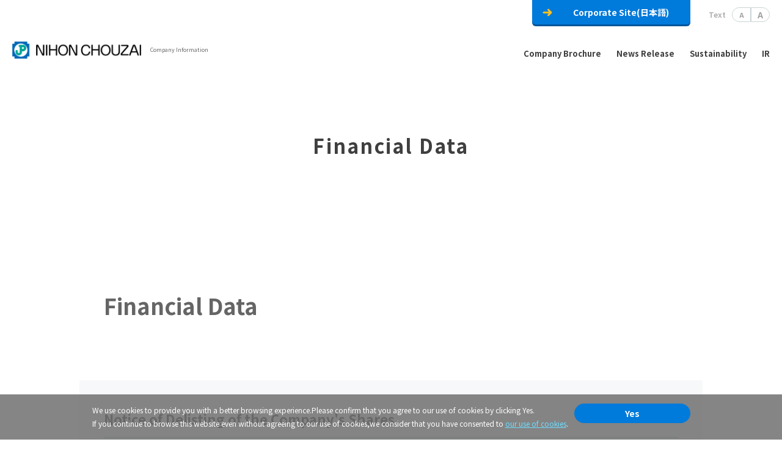

--- FILE ---
content_type: text/html; charset=UTF-8
request_url: https://www.nicho.co.jp/en/ir/finance.html
body_size: 5338
content:

<!DOCTYPE html>
<html lang="ja" class="no-js">
<head>
   <meta http-equiv="X-UA-Compatible" content="IE=edge"/>
<meta http-equiv="Content-Type" content="text/html; charset=utf-8"/>
<meta name="keywords" content="Financial  Data,Investor Relations,NIHON CHOUZAI Co., Ltd." />
<meta name="description" content="You can see the Financial  Data of NIHON CHOUZAI Co., Ltd.." />
<meta name="author" content="" />
<meta name="robots" content="all" />
<meta name="viewport" content="width=device-width" />
<title>Financial  Data | Investor Relations | NIHON CHOUZAI Co., Ltd.</title>
                    <link rel="stylesheet" type="text/css" href="/resources/templating-kit/themes/pop/css/default/base.2023-12-12-19-03-52-912.cache.css" media="all" />
                    <link rel="stylesheet" type="text/css" href="/resources/templating-kit/themes/pop/css/default/layout.2021-10-22-16-43-12-129.cache.css" media="all" />
                    <link rel="stylesheet" type="text/css" href="/resources/templating-kit/themes/pop/css/default/styles.2023-12-12-18-52-05-248.cache.css" media="all" />
<!--[if ! lte IE 6]><!-->
        <script>
            //global information for the javascripts
            window.magnoliaFrontendData = {
                themePath: "/resources/templating-kit/",
                contextPath: "/nicho-irPublic",
                isEdit: false,
                texts: {
                    lightbox: {
                        close: "close lightbox",
                        next: "next picture"
                    },
                    close: "close"
                },
                cfg: {
                }
            };
        </script>
                <script src="/resources/templating-kit/js/scriptloader-libraries.2015-05-19-11-15-39-153.cache.js" type="text/javascript"></script>
                <script src="/resources/templating-kit/js/scriptloader-plugin.2015-08-21-13-23-34-606.cache.js" type="text/javascript"></script>
                <script src="/resources/templating-kit/themes/pop/js/init-behaviour.2017-10-30-11-09-46-097.cache.js" type="text/javascript"></script>
                    <script src="/resources/templating-kit/themes/pop/js/default/start.2025-07-28-13-22-44-289.cache.js" type="text/javascript"></script>
                    <script src="/resources/templating-kit/themes/pop/js/default/custom.2024-09-27-18-31-11-533.cache.js" type="text/javascript"></script>
<!--<![endif]-->
<!-- empty placeholder for script -->
    <!-- Google tag (gtag.js) --> <script async src="https://www.googletagmanager.com/gtag/js?id=G-Q67NXS6Y9H"></script> <script> window.dataLayer = window.dataLayer || []; function gtag(){dataLayer.push(arguments);} gtag('js', new Date()); gtag('config', 'G-Q67NXS6Y9H'); </script>
<!-- Google Tag Manager -->
<script>(function(w,d,s,l,i){w[l]=w[l]||[];w[l].push({'gtm.start':
new Date().getTime(),event:'gtm.js'});var f=d.getElementsByTagName(s)[0],
j=d.createElement(s),dl=l!='dataLayer'?'&l='+l:'';j.async=true;j.src=
'https://www.googletagmanager.com/gtm.js?id='+i+dl;f.parentNode.insertBefore(j,f);
})(window,document,'script','dataLayer','GTM-PS4768');</script>
<!-- End Google Tag Manager -->
<link href="/resources/favicon.ico" rel="shortcut icon" />
<link href="/resources/apple-touch-icon.png" rel="apple-touch-icon-precomposed" />
<link href="https://fonts.googleapis.com/css?family=Noto+Sans+JP:400,700&display=swap&subset=japanese" rel="stylesheet" type="text/css" media="all" />
</head>
<body id="index" class="multi3">
                    <!-- Google Tag Manager (noscript) -->
<noscript><iframe src="https://www.googletagmanager.com/ns.html?id=GTM-PS4768"
height="0" width="0" style="display:none;visibility:hidden"></iframe></noscript>
<!-- End Google Tag Manager (noscript) -->
<input type="checkbox" id="panel2-sw" class="panel2-sw" />
<div id="header" class="en pad">
	<label class="panel2-btn" id="panel2-btn" for="panel2-sw">
		<span class="panel2-btn-icon1"></span>
		<span class="panel2-btn-icon2"></span>
		<span class="panel2-btn-icon3"></span>
		<ul class="panel2-btn-title"><li>CLOSE</li><li>MENU</li></ul>
	</label>
</div>
<div id="mv">
  <div class="mv_frame">
    <div class="mv_box">
    </div>
    <div id="slide1_box"></div>
    <div id="slide0_box"></div>
    <div class="slide_indicator">
      <div class="floatingBarsG">
	<div class="blockG rotateG_01"></div>
	<div class="blockG rotateG_02"></div>
	<div class="blockG rotateG_03"></div>
	<div class="blockG rotateG_04"></div>
	<div class="blockG rotateG_05"></div>
	<div class="blockG rotateG_06"></div>
	<div class="blockG rotateG_07"></div>
	<div class="blockG rotateG_08"></div>
      </div>
    </div>
  </div>
</div>
            <div id="html1">
            </div>
<div class="page-intro-wrapper">
    <div class="page-intro">
        <div class="h1" >
            Financial  Data
        </div>
        <div class="text-meta" role="contentinfo">
                    <ul class="text-data">
                    </ul>
        </div><!-- end text-meta -->
        <div class="abstractImage">
        </div>
    </div>
</div>
            <div id="wrapper-2">
<div id="nav">
    <div id="promos1">
<div class="promos">
    </div><!-- end promos -->
    </div>
    <div id="nav-box" role="navigation">
             <h6>サブ-ナビゲーション</h6>
        <ul class="navLevel_1">
            <li class="liIndex_0">
                        <a href="/en/index.html">トップ</a>
            </li>
            <li class="open liIndex_1">
                        <a href="/en/ir.html">Investor Relations</a>
        <ul class="navLevel_2">
            <li class="liIndex_0">
                        <a href="/en/ir/news.html">IR News</a>
            </li>
            <li class="liIndex_1">
                        <a href="/en/ir/management.html">Management Policy</a>
            </li>
            <li class="open on liIndex_2">
                        <strong>                        <span><em>現在位置:</em>Financial  Data</span>
</strong>
        <ul class="navLevel_3">
            <li class="liIndex_0">
                        <a href="/en/ir/finance/highlight.html">Financial Highlights</a>
            </li>
            <li class="liIndex_1">
                        <a href="/en/ir/finance/segment.html">Segment Information</a>
            </li>
            <li class="liIndex_2">
                        <a href="/en/ir/finance/indicator.html">Key Financial Indicators</a>
            </li>
            <li class="liIndex_3">
                        <a href="/en/ir/finance/cashflow.html">Cash Flow</a>
            </li>
            <li class="liIndex_4">
                        <a href="/en/ir/finance/return.html">Shareholder Return</a>
            </li>
        </ul>
            </li>
            <li class="liIndex_3">
                        <a href="/en/ir/library.html">IR Library</a>
            </li>
            <li class="liIndex_4">
                        <a href="/en/ir/stock.html">Shareholder and Stock Information</a>
            </li>
        </ul>
            </li>
            <li class="liIndex_2">
                        <a href="/en/latest-irnews.html">[iframe]Latest IR News</a>
            </li>
        </ul>
    </div><!-- end nav-box -->
    <div id="promos2">
<div class="promos">
    </div><!-- end promos -->
    </div>
</div><!-- end nav -->
            <div id="wrapper-3">
<div id="page-intro">
        <h1 style="">
            Financial  Data
        </h1>
        <div class="text-meta" role="contentinfo">
                <ul class="text-data">
                </ul>
        </div><!-- end text-meta -->
        <div class="abstractImage">
        </div>
</div>
<div id="sharewithmain" role="main">
    <div class="multiColumn multiColumn1" id="multiColumn1-1" style="">
        <div class="column columnLast column1" style="background-color:#f6f8f9;border-width:3px;">
<div class="text-section" style="margin-top:30px;margin-bottom:30px;margin-left:40px;margin-right:40px;" id="text-section-1">
    <h2>Notice of Delisting of the Company&#039;s Shares</h2>
            <div class="rich-text" style="">
                <p>Our company&#39;s shares were delisted from the Tokyo Stock Exchange Prime Market as of December 19, 2025.<br />
We sincerely thank our shareholders and all stakeholders for your warm support over the years.<br />
We will continue to strive to enhance our corporate value and&nbsp;ask for your continued understanding and support.</p>
<p>*This site contains an archive&nbsp;of IR information released prior to the delisting.</p>
            </div>
</div>
        </div>
</div>
    <div class="multiColumn multiColumn2" id="multiColumn2-1" style="">
        <div class="column column1" style="">
<div class="text-section"  id="text-section-2">
</div>
        </div>
        <div class="column columnLast column2" style="">
        </div>
</div>
    <div class="multiColumn multiColumn2" id="multiColumn2-2" style="">
        <div class="column column1" style="">
<div class="link-list" id="link-list-1">
<ul>
    </ul>
</div><!-- end links -->
        </div>
        <div class="column columnLast column2" style="">
        </div>
</div>
    <div class="multiColumn multiColumn1" id="multiColumn1-2" style="">
        <div class="column columnLast column1" style="">
<div id="index-map-1" class="index-map">
        <ul class="indexLevel_1">
                <li class="no-img normal" >
        <div class="item">
                            <a href="/en/ir/finance/highlight.html" >
            <span class="c_icon">
            </span>
            <span class="news_tx">Financial Highlights</span>
            <span class="n_icon"></span>
                </a>
        </div>
    </li>
                <li class="no-img normal" >
        <div class="item">
                            <a href="/en/ir/finance/segment.html" >
            <span class="c_icon">
            </span>
            <span class="news_tx">Segment Information</span>
            <span class="n_icon"></span>
                </a>
        </div>
    </li>
                <li class="no-img normal" >
        <div class="item">
                            <a href="/en/ir/finance/indicator.html" >
            <span class="c_icon">
            </span>
            <span class="news_tx">Key Financial Indicators</span>
            <span class="n_icon"></span>
                </a>
        </div>
    </li>
                <li class="no-img normal" >
        <div class="item">
                            <a href="/en/ir/finance/cashflow.html" >
            <span class="c_icon">
            </span>
            <span class="news_tx">Cash Flow</span>
            <span class="n_icon"></span>
                </a>
        </div>
    </li>
                <li class="no-img normal" >
        <div class="item">
                            <a href="/en/ir/finance/return.html" >
            <span class="c_icon">
            </span>
            <span class="news_tx">Shareholder Return</span>
            <span class="n_icon"></span>
                </a>
        </div>
    </li>
        </ul>
</div>
        </div>
</div>    
</div><!-- end main -->            </div><!-- end wrapper-3 -->
            <div id="promos3">
<div class="promos">
    </div><!-- end promos3 -->
            </div><!-- end promo -->
            </div><!-- end wrapper-2 -->
<div id="section-site-info">
    <div id="section-site-info-box">
            </div><!-- end section-site-info-box -->
</div><!-- end section-site-info -->
<div class="bread-crumb" id="bread-crumb-1">
    <h5></h5>
    <ol>
              <li><a href="/en.html">NIHON CHOUZAI Co., Ltd.</a></li>
              <li><a href="/en/ir.html">Investor Relations</a></li>
              <li><strong>Financial  Data</strong></li>
    </ol>
</div><!-- end breadcrumb -->
<div id="site-info">
    <div id="site-info-box">
    <div id="reuse-component-1" class="reuse-component">
    <div class="multiColumn multiColumn1 ax_header on-pc reset" id="multiColumn1-3" style="">
        <div class="column columnLast column1" style="">
<div id="reuse-main-area-1" class="reuse-main-area">
    <div class="multiColumn multiColumn1 hx_logo" id="multiColumn1-4" style="">
        <div class="column columnLast column1" style="">
<div id="reuse-main-area-2" class="reuse-main-area">
    <div class="multiColumn multiColumn1" id="multiColumn1-5" style="">
        <div class="column columnLast column1" style="">
<div class="external-teaser style1"  id="external-teaser-1">
    <h2><a href="https://www.nicho.co.jp/en/"   ></a></h2>
    <a href="https://www.nicho.co.jp/en/"  ><img src="/en/common/site-logo/main/00/teaserItems1/0/binaryNodeName/logo_en.png" alt="日本調剤" /></a>
    <p>Company <br/>Information</p>
</div><!-- end external-teaser style1 -->
        </div>
</div></div>
        </div>
</div>
    <div class="multiColumn multiColumn1 hx_panel" id="multiColumn1-6" style="">
        <div class="column columnLast column1" style="">
<div id="reuse-main-area-3" class="reuse-main-area">
    <div class="multiColumn multiColumn1 hx_sub_panel" id="multiColumn1-7" style="">
        <div class="column columnLast column1" style="">
<div id="reuse-main-area-4" class="reuse-main-area">
    <div class="multiColumn multiColumn1 hx_lang_navi" id="multiColumn1-8" style="">
        <div class="column columnLast column1" style="">
<div id="reuse-main-area-5" class="reuse-main-area">
    <div class="multiColumn multiColumn1" id="multiColumn1-9" style="">
        <div class="column columnLast column1" style="">
<div class="link-list" id="link-list-2">
<ul>
    <li class="external-link-text highlight"  id="external-link-text-1">
        <a href="https://www.nicho.co.jp/corporate/"  >Corporate Site(日本語)</a>
    </li>
</ul>
</div><!-- end links -->
        </div>
</div></div>
        </div>
</div>
    <div class="multiColumn multiColumn1 hx_font_navi" id="multiColumn1-10" style="">
        <div class="column columnLast column1" style="">
<div id="reuse-main-area-6" class="reuse-main-area">
    <div class="multiColumn multiColumn1" id="multiColumn1-11" style="">
        <div class="column columnLast column1" style="">
<div class="link-list" id="link-list-3">
        <h2>Text</h2>
<ul>
    <li class="text-without-link"  id="text-without-link-1">
        <span>A</span>
    </li>
    <li class="text-without-link highlight"  id="text-without-link-2">
        <span>A</span>
    </li>
</ul>
</div><!-- end links -->
        </div>
</div></div>
        </div>
</div></div>
        </div>
</div>
    <div class="multiColumn multiColumn1 hx_search_btn ux_search_btn" id="multiColumn1-12" style="">
        <div class="column columnLast column1" style="">
<div id="reuse-main-area-7" class="reuse-main-area">
    <div class="multiColumn multiColumn1" id="multiColumn1-13" style="">
        <div class="column columnLast column1" style="">
<div class="html-paragraph" id="html-paragraph-1">
        <div class="search_btn"><span></span></div>
</div>
        </div>
</div></div>
        </div>
</div></div>
        </div>
</div>
    <div class="multiColumn multiColumn1 hx_gnavi" id="multiColumn1-14" style="">
        <div class="column columnLast column1" style="">
<div id="reuse-main-area-8" class="reuse-main-area">
    <div class="multiColumn multiColumn1" id="multiColumn1-15" style="">
        <div class="column columnLast column1" style="">
<div class="external-teaser style1 no-img"  id="external-teaser-2">
    <h2><a href="https://www.nicho.co.jp/en/profile/"   >Company Brochure</a></h2>
</div><!-- end external-teaser style1 no-img -->
        </div>
</div>
    <div class="multiColumn multiColumn1" id="multiColumn1-16" style="">
        <div class="column columnLast column1" style="">
<div class="external-teaser style1 no-img"  id="external-teaser-3">
    <h2><a href="https://www.nicho.co.jp/en/news/"   >News Release</a></h2>
</div><!-- end external-teaser style1 no-img -->
        </div>
</div>
    <div class="multiColumn multiColumn1" id="multiColumn1-17" style="">
        <div class="column columnLast column1" style="">
<div class="external-teaser no-img style1"  id="external-teaser-4">
    <h2><a href="https://www.nicho.co.jp/en/sustainability/"   >Sustainability</a></h2>
</div><!-- end external-teaser no-img style1 -->
        </div>
</div>
    <div class="multiColumn multiColumn1" id="multiColumn1-18" style="">
        <div class="column columnLast column1" style="">
    <div class="teaser no-img style1"  id="teaser-1">
            <h2>
                <a href="/en/ir.html"  >
                IR
            </a>
            </h2>
    </div><!-- end teaser no-img style1 -->
        </div>
</div></div>
        </div>
</div></div>
        </div>
</div>    </div>
    <div id="reuse-component-2" class="reuse-component">
    <div class="multiColumn multiColumn1 ax_header on-sp reset" id="multiColumn1-19" style="">
        <div class="column columnLast column1" style="">
<div id="reuse-main-area-9" class="reuse-main-area">
    <div class="multiColumn multiColumn1 hx_panel" id="multiColumn1-20" style="">
        <div class="column columnLast column1" style="">
<div id="reuse-main-area-10" class="reuse-main-area">
    <div class="multiColumn multiColumn1 hx_logo" id="multiColumn1-21" style="">
        <div class="column columnLast column1" style="">
<div id="reuse-main-area-11" class="reuse-main-area">
    <div class="multiColumn multiColumn1" id="multiColumn1-22" style="">
        <div class="column columnLast column1" style="">
<div class="external-teaser style1"  id="external-teaser-5">
    <h2><a href="https://www.nicho.co.jp/en/"   ></a></h2>
    <a href="https://www.nicho.co.jp/en/"  ><img src="/en/common/site-logo/main/00/teaserItems1/0/binaryNodeName/logo_en.png" alt="日本調剤" /></a>
    <p>Company <br/>Information</p>
</div><!-- end external-teaser style1 -->
        </div>
</div></div>
        </div>
</div></div>
        </div>
</div>
    <div class="multiColumn multiColumn1 hx_menu ux_navi_3way" id="multiColumn1-23" style="">
        <div class="column columnLast column1" style="">
<div id="reuse-main-area-12" class="reuse-main-area">
    <div class="multiColumn multiColumn1 hx_gnavi" id="multiColumn1-24" style="">
        <div class="column columnLast column1" style="">
<div id="reuse-main-area-13" class="reuse-main-area">
    <div class="multiColumn multiColumn1" id="multiColumn1-25" style="">
        <div class="column columnLast column1" style="">
<div class="link-list" id="link-list-4">
<ul>
    <li class="external-link-text"  id="external-link-text-2">
        <a href="https://www.nicho.co.jp/en/profile"  >Company Brochure</a>
    </li>
</ul>
</div><!-- end links -->
        </div>
</div>
    <div class="multiColumn multiColumn1" id="multiColumn1-26" style="">
        <div class="column columnLast column1" style="">
<div class="link-list" id="link-list-5">
<ul>
    <li class="external-link-text"  id="external-link-text-3">
        <a href="https://www.nicho.co.jp/en/news"  >News Release</a>
    </li>
</ul>
</div><!-- end links -->
        </div>
</div>
    <div class="multiColumn multiColumn1" id="multiColumn1-27" style="">
        <div class="column columnLast column1" style="">
<div class="link-list" id="link-list-6">
<ul>
    <li class="external-link-text"  id="external-link-text-4">
        <a href="https://www.nicho.co.jp/en/sustainability/"  >Sustainability</a>
    </li>
</ul>
</div><!-- end links -->
        </div>
</div>
    <div class="multiColumn multiColumn1" id="multiColumn1-28" style="">
        <div class="column columnLast column1" style="">
<div id="index-map-2" class="index-map">
            <ul class="indexLevel_0">
        <li class="no-img normal" >
        <div class="item">
                            <a href="/en/ir.html" >
            <span class="c_icon">
            </span>
            <span class="news_tx">Investor Relations</span>
            <span class="n_icon"></span>
                </a>
        </div>
    </li>
            </ul>
        <ul class="indexLevel_1">
                <li class="no-img normal" >
        <div class="item">
                            <a href="/en/ir/news.html" >
            <span class="c_icon">
            </span>
            <span class="news_tx">IR News</span>
            <span class="n_icon"></span>
                </a>
        </div>
    </li>
                <li class="no-img normal" >
        <div class="item">
                            <a href="/en/ir/management.html" >
            <span class="c_icon">
            </span>
            <span class="news_tx">Management Policy</span>
            <span class="n_icon"></span>
                </a>
        </div>
        <ul class="indexLevel_2">
                <li class="no-img normal" >
        <div class="item">
                            <a href="/en/ir/management/topmessage.html" >
            <span class="c_icon">
            </span>
            <span class="news_tx">Message from the President</span>
            <span class="n_icon"></span>
                </a>
        </div>
    </li>
                <li class="no-img normal" >
        <div class="item">
                            <a href="/en/ir/management/trackrecord.html" >
            <span class="c_icon">
            </span>
            <span class="news_tx">Nihon Chouzai Group&#039;s History</span>
            <span class="n_icon"></span>
                </a>
        </div>
    </li>
                <li class="no-img normal" >
        <div class="item">
                            <a href="/en/ir/management/longtermvision2035.html" >
            <span class="c_icon">
            </span>
            <span class="news_tx">Long-Term Vision 2035</span>
            <span class="n_icon"></span>
                </a>
        </div>
    </li>
        </ul>
    </li>
                <li class="no-img normal" >
        <div class="item">
                            <a href="/en/ir/finance.html" >
            <span class="c_icon">
            </span>
            <span class="news_tx">Financial  Data</span>
            <span class="n_icon"></span>
                </a>
        </div>
        <ul class="indexLevel_2">
                <li class="no-img normal" >
        <div class="item">
                            <a href="/en/ir/finance/highlight.html" >
            <span class="c_icon">
            </span>
            <span class="news_tx">Financial Highlights</span>
            <span class="n_icon"></span>
                </a>
        </div>
    </li>
                <li class="no-img normal" >
        <div class="item">
                            <a href="/en/ir/finance/segment.html" >
            <span class="c_icon">
            </span>
            <span class="news_tx">Segment Information</span>
            <span class="n_icon"></span>
                </a>
        </div>
    </li>
                <li class="no-img normal" >
        <div class="item">
                            <a href="/en/ir/finance/indicator.html" >
            <span class="c_icon">
            </span>
            <span class="news_tx">Key Financial Indicators</span>
            <span class="n_icon"></span>
                </a>
        </div>
    </li>
                <li class="no-img normal" >
        <div class="item">
                            <a href="/en/ir/finance/cashflow.html" >
            <span class="c_icon">
            </span>
            <span class="news_tx">Cash Flow</span>
            <span class="n_icon"></span>
                </a>
        </div>
    </li>
                <li class="no-img normal" >
        <div class="item">
                            <a href="/en/ir/finance/return.html" >
            <span class="c_icon">
            </span>
            <span class="news_tx">Shareholder Return</span>
            <span class="n_icon"></span>
                </a>
        </div>
    </li>
        </ul>
    </li>
                <li class="no-img normal" >
        <div class="item">
                            <a href="/en/ir/library.html" >
            <span class="c_icon">
            </span>
            <span class="news_tx">IR Library</span>
            <span class="n_icon"></span>
                </a>
        </div>
        <ul class="indexLevel_2">
                <li class="no-img normal" >
        <div class="item">
                            <a href="/en/ir/library/result.html" >
            <span class="c_icon">
            </span>
            <span class="news_tx">Financial Results</span>
            <span class="n_icon"></span>
                </a>
        </div>
    </li>
                <li class="no-img normal" >
        <div class="item">
                            <a href="/en/ir/library/supplement.html" >
            <span class="c_icon">
            </span>
            <span class="news_tx">Supplementary Material</span>
            <span class="n_icon"></span>
                </a>
        </div>
    </li>
                <li class="no-img normal" >
        <div class="item">
                            <a href="/en/ir/library/annual.html" >
            <span class="c_icon">
            </span>
            <span class="news_tx">Integrated Report </span>
            <span class="n_icon"></span>
                </a>
        </div>
    </li>
                <li class="no-img normal" >
        <div class="item">
                            <a href="/en/ir/library/sustainability.html" >
            <span class="c_icon">
            </span>
            <span class="news_tx">Sustainability Data Book</span>
            <span class="n_icon"></span>
                </a>
        </div>
    </li>
                <li class="no-img normal" >
        <div class="item">
                            <a href="/en/ir/library/vision.html" >
            <span class="c_icon">
            </span>
            <span class="news_tx">Long-Term Vision</span>
            <span class="n_icon"></span>
                </a>
        </div>
    </li>
        </ul>
    </li>
                <li class="no-img normal" >
        <div class="item">
                            <a href="/en/ir/stock.html" >
            <span class="c_icon">
            </span>
            <span class="news_tx">Shareholder and Stock Information</span>
            <span class="n_icon"></span>
                </a>
        </div>
        <ul class="indexLevel_2">
                <li class="no-img normal" >
        <div class="item">
                            <a href="/en/ir/stock/basic.html" >
            <span class="c_icon">
            </span>
            <span class="news_tx">Basic Stock Information</span>
            <span class="n_icon"></span>
                </a>
        </div>
    </li>
                <li class="no-img normal" >
        <div class="item">
                            <a href="/en/ir/stock/meeting.html" >
            <span class="c_icon">
            </span>
            <span class="news_tx">General Meeting of Shareholders</span>
            <span class="n_icon"></span>
                </a>
        </div>
    </li>
        </ul>
    </li>
        </ul>
</div>
        </div>
</div></div>
        </div>
</div>
    <div class="multiColumn multiColumn1 hx_sub_menu" id="multiColumn1-29" style="">
        <div class="column columnLast column1" style="">
<div id="reuse-main-area-14" class="reuse-main-area">
    <div class="multiColumn multiColumn1 hx_lang_navi" id="multiColumn1-30" style="">
        <div class="column columnLast column1" style="">
<div id="reuse-main-area-15" class="reuse-main-area">
    <div class="multiColumn multiColumn1" id="multiColumn1-31" style="">
        <div class="column columnLast column1" style="">
<div class="link-list" id="link-list-7">
<ul>
    <li class="external-link-text highlight"  id="external-link-text-5">
        <a href="https://www.nicho.co.jp/corporate/"  >Corporate Site(日本語)</a>
    </li>
</ul>
</div><!-- end links -->
        </div>
</div></div>
        </div>
</div></div>
        </div>
</div></div>
        </div>
</div></div>
        </div>
</div>    </div>
    <div id="reuse-component-3" class="reuse-component">
    <div class="multiColumn multiColumn1 ax_other" id="multiColumn1-32" style="">
        <div class="column columnLast column1" style="">
<div id="reuse-main-area-16" class="reuse-main-area">
    <div class="multiColumn multiColumn1" id="multiColumn1-33" style="">
        <div class="column columnLast column1" style="">
<div id="reuse-main-area-17" class="reuse-main-area">
    <div class="multiColumn multiColumn1 ox_multi3_listing" id="multiColumn1-34" style="">
        <div class="column columnLast column1" style="">
    <script type="text/javascript" src="/resources/templating-kit/js/yearSuffixPrefix.js"></script>
    <script type="text/javascript" src="/resources/templating-kit/js/changeTabBasic.js"></script>
<script type="text/javascript" src="/resources/templating-kit/js/newIconBasic.js"></script>
<div class="basic-list2 tabbox " id="basic-list2-1">
        <div class="tabs">
	<ul>
		<li>
			<span class="renkei" alt="自動連携"></span>
			<ul>
				<li>
					<span class="result" alt="決算"></span>
				</li>
				<li>
					<span class="gyouseki" alt="業績"></span>
				</li>
				<li>
					<span class="tekiji" alt="適時開示"></span>
				</li>
				<li>
					<span class="pr" alt="PR"></span>
				</li>
				<li>
					<span class="ir" alt="IR"></span>
				</li>
				<li>
					<span class="governance" alt="ガバナンス"></span>
				</li>
				<li>
					<span class="meeting" alt="株主総会"></span>
				</li>
				<li>
					<span class="yuho" alt="有報"></span>
				</li>
				<li>
					<span class="none" alt="その他"></span>
				</li>
				<li>
					<span class="notice" alt="お知らせ"></span>
				</li>
				<li>
					<span class="none_en" alt="Other"></span>
				</li>
			</ul>
		</li>
	</ul>
        </div>
            <ul>
                <p></p>
            </ul>
    <script type="text/javascript">
        initTabs("basic-list2-1");
        showNewIcon("basic-list2-1");
    </script>
</div><!-- end basic-list2 -->
        </div>
</div></div>
        </div>
</div>
    <div class="multiColumn multiColumn1 ox_to_page_top reset" id="multiColumn1-35" style="">
        <div class="column columnLast column1" style="">
<div id="reuse-main-area-18" class="reuse-main-area">
    <div class="multiColumn multiColumn1 topcontrol" id="multiColumn1-36" style="">
        <div class="column columnLast column1" style="">
<div class="anchor-link" id="anchor-link-1">
    <a href="#header">ページの先頭へ</a>
</div>
        </div>
</div>
    <div class="multiColumn multiColumn1 toTop" id="multiColumn1-37" style="">
        <div class="column columnLast column1" style="">
<div class="anchor-link" id="anchor-link-2">
    <a href="#header">ページの先頭へ</a>
</div>
        </div>
</div></div>
        </div>
</div>
    <div class="multiColumn multiColumn1" id="multiColumn1-38" style="">
        <div class="column columnLast column1" style="">
<div id="reuse-main-area-19" class="reuse-main-area">
    <div class="multiColumn multiColumn1 ux_popup_cookie_warning" id="multiColumn1-39" style="">
        <div class="column columnLast column1" style="">
<div id="reuse-main-area-20" class="reuse-main-area">
    <div class="multiColumn multiColumn1" id="multiColumn1-40" style="">
        <div class="column columnLast column1" style="">
<div class="text-section"  id="text-section-3">
            <div class="rich-text" style="">
                <p>We use cookies to provide you with a better browsing experience.Please confirm that you agree to our use of cookies by clicking Yes.<br />
If you continue to browse this website even without agreeing to our use of cookies,we consider that you have consented to <a href="https://www.nicho.co.jp/en/privacy/" target="_blank">our use of cookies</a>.</p>
            </div>
</div>
<div class="title4 highlight no-icon"  id="title4-1">
        <h4>Yes</h4>
</div>
        </div>
</div></div>
<div class="html-paragraph" id="html-paragraph-2">
        <script>
(function($, document, window, storage) {
	try {
		var bAgree = false;
		try {
			bAgree = !!storage.WarningAgreeCookie;
		} catch(e) {
		}
		if(bAgree) {
			$('#site-info .ux_popup_cookie_warning').addClass('agree');
		} else {
			$('#site-info .ux_popup_cookie_warning').find('.title4.highlight h4').click( function() {
				$('#site-info .ux_popup_cookie_warning').addClass('agree');
				try {
					storage.WarningAgreeCookie = bAgree = true;
				} catch(e) {
				}
				return false;
			});
		}
	} catch(e) {
		console.log("cookie error:" +e.message);
	}
})(jQuery, document, window, localStorage);
// ダイアログ非表示
// $('#site-info .ux_popup_cookie_warning').addClass('agree');
//
// クッキーリセット
// localStorage.removeItem('WarningAgreeCookie');
// ダイアログ表示
// $('#site-info .ux_popup_cookie_warning').removeClass('agree');
</script>
</div>
        </div>
</div></div>
        </div>
</div></div>
        </div>
</div>    </div>
    <div id="reuse-component-4" class="reuse-component">
    <div class="multiColumn multiColumn1 ax_footer reset" id="multiColumn1-41" style="">
        <div class="column columnLast column1" style="">
<div id="reuse-main-area-21" class="reuse-main-area">
    <div class="multiColumn multiColumn1 fx_frame1" id="multiColumn1-42" style="">
        <div class="column columnLast column1" style="">
<div id="reuse-main-area-22" class="reuse-main-area">
    <div class="multiColumn multiColumn1 fx_link1" id="multiColumn1-43" style="">
        <div class="column columnLast column1" style="">
<div id="reuse-main-area-23" class="reuse-main-area">
    <div class="multiColumn multiColumn1" id="multiColumn1-44" style="">
        <div class="column columnLast column1" style="">
<div class="link-list" id="link-list-8">
<ul>
    <li class="external-link-text"  id="external-link-text-6">
        <a href="https://www.nicho.co.jp/en/privacy/"  >Privacy Policy</a>
    </li>
</ul>
</div><!-- end links -->
        </div>
</div></div>
        </div>
</div>
    <div class="multiColumn multiColumn1 fx_copyright" id="multiColumn1-45" style="">
        <div class="column columnLast column1" style="">
<div id="reuse-main-area-24" class="reuse-main-area">
    <div class="multiColumn multiColumn1" id="multiColumn1-46" style="">
        <div class="column columnLast column1" style="">
<div class="text-section"  id="text-section-4">
            <div class="rich-text" style="">
                <p>Copyright &copy; NIHON CHOUZAI Co., Ltd. All rights reserved.</p>
            </div>
</div>
        </div>
</div></div>
        </div>
</div></div>
        </div>
</div></div>
        </div>
</div>    </div>
            <p id="copyright"> </p>
    </div><!-- end site-info-box -->
</div><!-- end site-info -->
</body>
</html>


--- FILE ---
content_type: text/css
request_url: https://www.nicho.co.jp/resources/templating-kit/themes/pop/css/default/styles.2023-12-12-18-52-05-248.cache.css
body_size: 41260
content:
@charset "utf-8";
/*------------------ based on 20/12/25 */
/* > 1%, last 4 versions, Firefox ESR */
/*------------------------------------ */

/* --------------------------------------
 基本設定
-------------------------------------- */
/* ベースフォント */
body {
	font-family: 'Noto Sans JP', YuGothicM, "游ゴシック Medium", YuGothic, "Yu Gothic", -apple-system, BlinkMacSystemFont, "Helvetica Neue", "Hiragino Kaku Gothic ProN", "Hiragino Kaku Gothic", "メイリオ", Meiryo, sans-serif;
}

.mincho {
	font-family: "游明朝", "Yu Mincho", YuMincho, "Hiragino Mincho ProN", "HGS明朝E", "ＭＳ Ｐ明朝", "MS PMincho", "MS 明朝", Georgia, "メイリオ", Meiryo, serif;
}

/* 游ゴシック/游明朝 を使わない場合 */
/*
body {
	font-family: -apple-system, BlinkMacSystemFont, "Helvetica Neue", "Hiragino Kaku Gothic ProN", "Hiragino Kaku Gothic", "メイリオ", Meiryo, sans-serif;
}
.mincho {
	font-family: "Hiragino Mincho ProN", "HGS明朝E",  "ＭＳ Ｐ明朝", "MS PMincho", "MS 明朝", Georgia, "メイリオ", Meiryo, serif;
}
*/

/* メイリオにはイタリック体が無い為、フォントの変更が必要 */
em {
	font-family: 'Noto Sans JP', YuGothicM, "游ゴシック Medium", YuGothic, "Yu Gothic", -apple-system, BlinkMacSystemFont, "Helvetica Neue", "游ゴシック Medium", YuGothic, YuGothicM, "Hiragino Kaku Gothic ProN","Hiragino Kaku Gothic", 'ＭＳ Ｐゴシック','MS PGothic', "メイリオ", Meiryo, sans-serif;
}



/* ベースフォントサイズ */
html {
	font-size: 16px;
}

body {
	color: #656565;
	line-height: 1.5;
}


@media print, screen and (min-width: 769px) {
	html.largefont {
		font-size: 18.288px;
	}
}

@media screen and (max-width: 768px) {
	html {
/*		font-size: 16px; */
	}
}


/* リンク */
a:link ,
a:visited {
	color: #007adb;
	text-decoration: none;
}

a:hover ,
a:active ,
a:focus {
	color: #007adb;
	text-decoration: underline;
}


/*------------------------------------- 
 ぱんくず
-------------------------------------*/
/* 4箇所ある枠の内1か所に入力 */
.bread-crumb {
	position: relative;
	z-index: 1;
	padding: 20px;
}

.bread-crumb h5:empty {
	display: none;
}

.bread-crumb ol {
}

.bread-crumb ol::after ,
.bread-crumb::after {
	content: "";
	display: block;
	clear: both;
}

/* 各階層 */
.bread-crumb h5 ,
.bread-crumb h5 p ,
.bread-crumb h5 span ,
.bread-crumb ol li {
	position: relative;
	display: inline-block;
	margin-right: 24px;
	font-size: 12px;
}

.bread-crumb h5 p::after ,
.bread-crumb h5 span::after ,
.bread-crumb ol li::after {
	content: '';
	display: block;
	position: absolute;
	right: -16px;
	top: 6.5px;
	-webkit-transform: rotate(45deg);
	-ms-transform: rotate(45deg);
	    transform: rotate(45deg);
	border-top: 1px solid #3f3f3f;
	border-right: 1px solid #3f3f3f;
	width: 6px;
	height: 6px;
}

.bread-crumb a ,
.bread-crumb strong {
/*	color: inherit; */
}

/* 現在ページ */
.bread-crumb ol li:last-child {
	margin-right: 0;
}

.bread-crumb ol li:last-child::after {
	content: none;
}

.bread-crumb strong {
}


/* -- TOP書き換え -- */
/*
.bread-crumb ol li:first-child {
	display: none;
}
*/

.bread-crumb ol li:first-child a {
	font-size: 0;
}
.bread-crumb ol li:first-child a::before {
	content: "Nihon Chouzai TOP";
	vertical-align: inherit;
	font-size: 12px;
}
#header.ja ~ .bread-crumb ol li:first-child a::before ,
#header.ja ~* .bread-crumb ol li:first-child a::before {
	content: "企業情報トップ";
}



@media print, screen and (min-width: 769px) {
	.bread-crumb {
		border-top: 1px solid #dee9e9;
		background-color: #f4f8f8;
	}

	.bread-crumb ol {
		max-width: 1400px;
		margin: auto;
	}
}

@media screen and (max-width: 768px) {
	.bread-crumb {
		font-size: 12px;
		padding: 12px 20px 16px;
	}

	.bread-crumb ol li:first-child a::before {
		font-size: 12px;
	}
}



/* -----------------------------
 グローバルナビ
 ページプロパティに設定あり
--------------------------------- */
#nav-global {
	display: none;
}

/*------------------------------------- 
 サイドナビ（ローカルナビ）
 ページプロパティに設定あり
-------------------------------------*/
#nav-box {
}

#nav-box h6 {
/*	display: none; */
}

@media print, screen and (min-width: 769px) {
	.nav-box {
		position: relative;
		z-index: 1;
		font-size: 0;
	}

	.nav-box em ,
	.nav-box br {
		display: none;
	}

	.nav-box ul {
		display: block;
		text-align: center;
	}

	.nav-box li {
		display: inline-block;
	}

	.nav-box li > a ,
	.nav-box li > strong {
		display: block;
		text-decoration: none;
	}

	/* 第1階層 */
	.nav-box ul.navLevel_1 {
		display: none;
	}

	/* 第2階層 */
	.nav-box ul.navLevel_2 {
		padding: 0 10px;
		background: #1c8feb;
	}

	.nav-box ul.navLevel_2 > li {
		position: relative;
		padding: 0 10px;
	}
	.nav-box ul.navLevel_2 > li > a ,
	.nav-box ul.navLevel_2 > li > strong {
		display: block;
		padding: 16px 0px;
		color: #fff;
		font-size: calc(1.4rem / 1.6);
		font-weight: 500;
		border-bottom: 2px solid transparent;
	}

	.nav-box ul.navLevel_2 > li > a[target="_blank"]::after {
		content: "";
		display: inline-block;
		vertical-align: baseline;
		width: 12px;
		height: 12px;
		background: url("../../../../../../resources/sw_img/icon/linkout.png") center center no-repeat;
		background-size: contain;
		margin: 0 5px;
	}

	.nav-box ul.navLevel_2 > li.open > a ,
	.nav-box ul.navLevel_2 > li > strong {
		color: #fff;
		font-weight: bold;
		border-bottom-color: #fff;
	}

	.nav-box ul.navLevel_2 > li > a:hover {
		color: #fff;
		border-bottom-color: #fff;
	}


	/* 第3階層 */
	.nav-box ul.navLevel_3 {
		padding: 10px 10px;
		background: #c7e0f3;
	}

	.nav-box ul.navLevel_3 > li {
		position: relative;
		padding: 0 15px;
	}

	.nav-box ul.navLevel_3 > li + li:before {
		content: "/";
		position: absolute;
		top: 50%;
		left: 0;
		margin-top: -2px;
		-webkit-transform: translate(-50%, -50%);
		    -ms-transform: translate(-50%, -50%);
		        transform: translate(-50%, -50%);
		color: rgba(63, 63, 63, .2);
		font-size: 14px;
	}

	.nav-box ul.navLevel_3 > li > a ,
	.nav-box ul.navLevel_3 > li > strong {
		display: block;
		padding: 3px 0px;
		color: #3f3f3f;
		font-size: calc(1.4rem / 1.6);
		font-weight: 500;
		border-bottom: 2px solid transparent;
	}

	.nav-box ul.navLevel_3 > li > a[target="_blank"]::after {
		content: "";
		display: inline-block;
		vertical-align: baseline;
		width: 12px;
		height: 12px;
		background: url("../../../../../../resources/sw_img/icon/linkout.png") center center no-repeat;
		background-size: contain;
		margin: 0 5px;
	}

	.nav-box ul.navLevel_3 > li.open > a ,
	.nav-box ul.navLevel_3 > li > strong {
		color: #1c8feb;
		font-weight: bold;
		border-bottom-color: #1c8feb;
	}

	.nav-box ul.navLevel_3 > li > a:hover {
		color: #1c8feb;
		border-bottom-color: #1c8feb;
	}


	/* 第4階層 */
	.nav-box ul.navLevel_4 {
		padding: 10px 10px;
		background: #e3eff9;
	}

	.nav-box ul.navLevel_4 > li + li:before {
		content: "/";
		position: absolute;
		top: 50%;
		left: 0;
		margin-top: -2px;
		-webkit-transform: translate(-50%, -50%);
		    -ms-transform: translate(-50%, -50%);
		        transform: translate(-50%, -50%);
		color: rgba(63, 63, 63, .2);
		font-size: 14px;
	}

	.nav-box ul.navLevel_4 > li {
		position: relative;
		padding: 0 15px;
	}

	.nav-box ul.navLevel_4 > li > a ,
	.nav-box ul.navLevel_4 > li > strong {
		display: block;
		padding: 3px 0px;
		color: #1c8feb;
		font-size: calc(1.4rem / 1.6);
		font-weight: 500;
		border-bottom: 2px solid transparent;
	}

	.nav-box ul.navLevel_4 > li > a[target="_blank"]::after {
		content: "";
		display: inline-block;
		vertical-align: baseline;
		width: 12px;
		height: 12px;
		background: url("../../../../../../resources/sw_img/icon/linkout.png") center center no-repeat;
		background-size: contain;
		margin: 0 5px;
	}

	.nav-box ul.navLevel_4 > li.open > a ,
	.nav-box ul.navLevel_4 > li > strong {
		color: #1c8feb;
		font-weight: bold;
		border-bottom-color: #1c8feb;
	}

	.nav-box ul.navLevel_4 > li > a:hover {
		color: #1c8feb;
		border-bottom-color: #1c8feb;
	}


	/* 第5階層以降 */
	.nav-box ul.navLevel_4 ~ ul {
		display: none;
	}




	/* 第１・２階層トップでは非表示 */
	[data-current-level="1"] #nav-box ,
	[data-current-level="2"] #nav-box {
		display: none !important;
	}

	/* ナビ上に無い独立したページでは非表示 */
	#nav-box.stray {
		display: none !important;
	
	}

	/* ページマーカーで非表示指定 */
	[data-page-marker~="no-snav"] #nav-box {
		display: none !important;
	}


	/*-- メインエリア上に設置するパターン --*/
	#nav-box {
		position: relative;
		font-size: 0;
		margin: auto;
		width: 100%;
		padding: 15px 0;
		border-bottom: 1px solid #eee;

		display: none !important;
	}

	#nav-box h6 {
		display: none;
	}

	#nav-box h5 .btn {
		display: none;
	}

	/* TOP 階層 */
	#nav-box ul.navLevel_1 {
		position: relative;
	}

	#nav-box ul.navLevel_1::after {
		content: "";
		display: block;
		clear: both;
	}


	/* 1階分層 */
	#nav-box ul {
	}

	#nav-box li {
	}

	#nav-box br {
		display: none;
	}

	#nav-box strong ,
	#nav-box a {
		display: none;

		position: relative;
		color: #000; 
		line-height: 1.25;
		font-size: 16px;
		font-weight: normal;
		text-decoration: none;
		text-align: center;
		margin: 0 15px;
		border-bottom: 1px solid transparent;
	}

	#nav-box a[target="_blank"]::after {
		content: "";
		display: inline-block;
		vertical-align: baseline;
		width: 12px;
		height: 12px;
		background: url("../../../../../../resources/sw_img/icon/linkout.png") center center no-repeat;
		background-size: contain;
		margin: 0 5px;
	}

	#nav-box li.on > a ,
	#nav-box strong {
		color: #007adb;
	}

	#nav-box a:hover {
		color: #007adb;
	}


	/* 現在地を含むフォルダーを表示 */
	#nav .within {
		padding-left: 10px;
		display: -webkit-box;
		display: -ms-flexbox;
		display: flex;
		-webkit-box-orient: horizontal;
		-webkit-box-direction: normal;
		    -ms-flex-flow: row nowrap;
		        flex-flow: row nowrap;
		-webkit-box-align: center;
		    -ms-flex-align: center;
		        align-items: center;
	}

	#nav .within > ul {
		padding: 0 20px;
		display: inline-block;
		text-align: left;
	}

	#nav .within > ul:not(.navLevel_1) {
		position: relative;
	}

	#nav .within > ul:not(.navLevel_1)::before {
		content: "";
		position: absolute;
		top: 5px;
		left: 0;
		display: block;
		width: 1px;
		height: calc(100% - 10px);
		background: #999;
	}


	#nav .within > ul > li {
		display: inline-block;
		border-left: 1px solid #e7e7e7;
		border-right: 1px solid #e7e7e7;
		margin: 4px 0px;
		margin-left: -1px;
	}


	#nav .within > ul > li > a ,
	#nav .within > ul > li > strong {
		display: inline-block;
	}

	/* 現在地の親ページ */
	#nav .within > a ,
	#nav .within > strong {
		-ms-flex-negative: 0;
		    flex-shrink: 0;
		display: inline-block;
		margin: 4px 0;
		font-size: 16px;
		font-weight: bold;
		margin-right: 20px;
	}

	/* 孫ページは非表示 */
	#nav .within > ul ul {
		display: none;
	}

}


@media screen and (max-width: 768px) {
	.nav-box {
		display: none;
	}

	#nav-box {
		display: none;
	}

	/*1階層*/
	#nav-box ul.navLevel_1 {
	}

	#nav-box ul.navLevel_1 > li {
	}

	#nav-box ul.navLevel_1 > li:not(.open) {
		display: none;
	}

	#nav-box ul.navLevel_1 > li.open {
	}

	#nav-box ul.navLevel_1 > li > strong ,
	#nav-box ul.navLevel_1 > li > a {
		display: block;
		padding: 6px 12px;
		background: #646464;
		color: #fff; 
		font-size: 14px;
		font-weight: bold;
		text-decoration: none;
		border: 1px solid #c8c8c8;
	}

	#nav-box ul.navLevel_1 > li > strong ,
	#nav-box ul.navLevel_1 > li.on > a {
	}

	#nav-box ul.navLevel_1 > li > strong ,
	#nav-box ul.navLevel_1 > li > a:hover {
	}

	#nav-box ul.navLevel_1 > li > a:hover {
		background: #fff;
		color: #646464; 
	}

	/*2階層*/
	#nav-box ul.navLevel_2 {
	}

	#nav-box ul.navLevel_2 > li {
	}

	#nav-box ul.navLevel_2 > li.open {
	}

	#nav-box ul.navLevel_2 > li > strong ,
	#nav-box ul.navLevel_2 > li > a {
		display: block;
		padding: 15px 12px;
		background: #fff;
		color: #323232; 
		font-size: 14px;
		font-weight: normal;
		text-decoration: none;
		border-bottom: 1px solid #c8c8c8;
	}

	#nav-box ul.navLevel_2 > li > strong ,
	#nav-box ul.navLevel_2 > li.on > a {
	}

	#nav-box ul.navLevel_2 > li > strong ,
	#nav-box ul.navLevel_2 > li > a:hover {
		background-color: #fef0e7;
	}


	/*3階層*/
	#nav-box ul.navLevel_3 {
	}

	#nav-box ul.navLevel_3 > li {
	}

	#nav-box ul.navLevel_3 > li.open {
	}

	#nav-box ul.navLevel_3 > li > strong ,
	#nav-box ul.navLevel_3 > li > a {
		position: relative;
		display: block;
		padding: 8px 12px;
		padding-left: 32px;
		background: #f0f0f0;
		color: #323232; 
		font-size: 14px;
		font-weight: normal;
		text-decoration: none;
		border-bottom: 1px solid #c8c8c8;
	}

	#nav-box ul.navLevel_3 > li > strong ,
	#nav-box ul.navLevel_3 > li.on > a {
	}

	#nav-box ul.navLevel_3 > li > strong::before ,
	#nav-box ul.navLevel_3 > li > a::before {
		content: ">";
		position: absolute;
		top: auto;
		left: 18px;
		display: inline-block;
	}

	#nav-box ul.navLevel_3 > li > strong ,
	#nav-box ul.navLevel_3 > li > a:hover {
		background-color: #fef0e7;
	}


	/*4階層*/
	#nav-box ul.navLevel_4 {
	}

	#nav-box ul.navLevel_4 > li {
	}

	#nav-box ul.navLevel_4 > li.open {
	}

	#nav-box ul.navLevel_4 > li > strong ,
	#nav-box ul.navLevel_4 > li > a {
		display: block;
		padding: 5px 12px;
		background: #dcdcdc;
		color: #323232; 
		font-size: 14px;
		font-weight: normal;
		text-decoration: none;
		border-bottom: 1px solid #c8c8c8;
	}

	#nav-box ul.navLevel_4 > li > strong::before ,
	#nav-box ul.navLevel_4 > li > a::before {
		content: "・";
		margin-left: 0.5em;
		display: inline-block;
	}

	#nav-box ul.navLevel_4 > li > strong ,
	#nav-box ul.navLevel_4 > li.on > a {
	}

	#nav-box ul.navLevel_4 > li > strong ,
	#nav-box ul.navLevel_4 > li > a:hover {
		background: #eb3132;
		color: #fff; 
	}


	#nav-box ul.navLevel_5 {
		display: none;
	}
	/* -- ☆階層が増えるごとに、連番で追加 -- */


}


/* -----------------------------
 コンテンツエリア
--------------------------------- */
/* 本文 */
.quoted-text blockquote ,
.highlight-quoted-text ,
.text-section ,
.faq-item ,
.vtable-item ,
.ircalendar-title ,
.ircalendar-item ,
.lead-section ,
.uni-table {
/*	letter-spacing: 0.02em; */
	line-height: 1.875;
}

/*-- 文中リンクテキスト --*/
.quoted-text blockquote a ,
.highlight-quoted-text a ,
.text-section a ,
.faq-item a ,
.vtable-item a ,
.ircalendar-title a ,
.ircalendar-item a ,
.lead-section a ,
.uni-table a {
	line-height: inherit;
}

/*-- 文中リンクの別窓アイコン --*/
.quoted-text blockquote a[target="_blank"]::after ,
.highlight-quoted-text a[target="_blank"]::after ,
.text-section a[target="_blank"]::after ,
.faq-item a[target="_blank"]::after ,
.vtable-item a[target="_blank"]::after ,
.ircalendar-title a[target="_blank"]::after ,
.ircalendar-item a[target="_blank"]::after ,
.lead-section a[target="_blank"]::after ,
.uni-table a[target="_blank"]::after {
	content: "";
	display: inline-block;
	vertical-align: baseline;
	width: 12px;
	height: 12px;
	background: url("../../../../../../resources/sw_img/icon/linkout.png") center center no-repeat;
	background-size: contain;
	margin: 0 5px;
}

/*-- 文中リンクのPDFアイコン --*/
.quoted-text blockquote a[href$=".pdf"]::after ,
.highlight-quoted-text a[href$=".pdf"]::after ,
.text-section a[href$=".pdf"]::after ,
.faq-item a[href$=".pdf"]::after ,
.vtable-item a[href$=".pdf"]::after ,
.ircalendar-title a[href$=".pdf"]::after ,
.ircalendar-item a[href$=".pdf"]::after ,
.lead-section a[href$=".pdf"]::after ,
.uni-table a[href$=".pdf"]::after ,
.quoted-text blockquote a[href*=".pdf#"]::after ,
.highlight-quoted-text a[href*=".pdf#"]::after ,
.text-section a[href*=".pdf#"]::after ,
.faq-item a[href*=".pdf#"]::after ,
.vtable-item a[href*=".pdf#"]::after ,
.ircalendar-title a[href*=".pdf#"]::after ,
.ircalendar-item a[href*=".pdf#"]::after ,
.lead-section a[href*=".pdf#"]::after ,
.uni-table a[href*=".pdf#"]::after {
	content: "";
	display: inline-block;
	vertical-align: middle;
	width: 18px;
	height: 20px;
	background: url("../../../../../../resources/templating-kit/themes/pop/img/defaulticon/common/pdf.png") center center no-repeat;
	background-size: contain;
	margin: 0 5px;
}


/*------------------------------------- 
 見出し
-------------------------------------*/
/*-- ページ概要エリア --*/

/* jsで見出しをクローンしないで、wrapper-3内で表示する場合 */
#page-intro:not(.cloned) > h1 {
	position: relative;
	display: block;
	color: inherit;
	font-size: 36px;
	font-weight: bold;
	line-height: 1.25;
	padding: 100px 20px;
}

@media screen and (max-width: 768px) {
	#page-intro:not(.cloned) {
		padding: 0 10px;
	}

	#page-intro:not(.cloned) > h1 {
		font-size: 26px;
		padding: 50px 0;
	}
}


/* jsで見出しをクローンして、wrapper-2外で表示する場合 */
/* -- ページタイトルをテキストで表示 -- */
.page-intro-wrapper {
	width: 100%;
}

.page-intro {
	max-width: calc(1020px + 40px);
	padding: 0 20px;
	margin: auto;
}

body.multi3[data-page-marker~="news-folder"] .page-intro > .h0 {
	display: block;
}

body.multi3[data-page-marker~="news-folder"] .page-intro > .h0 ,
.page-intro > .h1 {
	position: relative;
	z-index: 20;
	text-align: center;
	color: #3f3f3f;
	font-size: calc(3.2rem / 1.6);
	font-weight: bold;
	line-height: 1.25;
	letter-spacing: 0.07em;
	padding: 90px 0 60px;
}

@media screen and (max-width: 768px) {
	.page-intro {
		padding: 0 10px;
	}

	body.multi3[data-page-marker~="news-folder"] .page-intro > .h0 ,
	.page-intro > .h1 {
		font-size: calc(2.4rem / 1.6);
		padding: 75px 0 40px;
	}
}


/* ページタイトルを画像で表示 */
.page-intro .titleImage ,
#page-intro:not(.cloned) .titleImage {
	padding-top: 20px;
	margin-bottom: 20px;
}

/* 日付 */
/* ニュース配下のみ表示 */
.multi3[data-page-marker~="show-date"] #page-intro .text-meta {
	display: block;
	margin-bottom: 20px;
}
#page-intro .text-meta ul.text-data {
	text-align: right;
}


/* ページ概要・サムネイル画像 */
.page-intro .abstractImage ,
#page-intro .abstractImage {
	display: none;
}

/* 説明文 */
.page-intro .explanation ,
#page-intro .explanation {
}

/* リンク */
.page-intro .link-info ,
#page-intro .link-info {
}

/* ニュースページ カテゴリアイコン表示用(要plugin) */
body.multi3[data-page-marker~="news-folder"] #page-intro .category-icon {
/*	display: block; */
	margin-bottom: 40px;
}

#page-intro .category-icon span {
	position: relative;
	display: inline-block;
	vertical-align: top;
	margin-right: 10px;
	margin-bottom: 5px;

	min-width: 100px;
	height: 20px;
	line-height: 1.25;
	font-size: 12px;
	font-weight: normal;
	text-align: center;
	padding: 3px 5px 0;

	color: #000;
	background: #fff;
	border: 1px solid #999;
}

#page-intro .category-icon span[data-category-level="1"] {
	display: none;
}


/* ニュースページ 共通見出し表示用(要plugin) */
body.multi3[data-page-marker~="news-folder"] .page-intro > .h0 + .h1 {
	display: none;
}

body.multi3[data-page-marker~="news-folder"] #page-intro > .h0 + h1 {
	height: auto;
	padding: 0;
	margin: 0;
	border: none;
	background: none;
	text-align: left;

	display: block;
}

/*-------------- 中見出し ------------*/
/*-- (共通) --*/
body.multi3[data-page-marker~="news-folder"] #page-intro > .h0 + h1 ,
.text-section h2 ,
.link-list h2 ,
.link-list-url h2 ,
.news-result h2 ,
.news-yuho h2 ,
.news-presentation h2 ,
.news-material h2 ,
.title2.style1 h2 {
	position: relative;
	padding-top: 20px;
	color: #3f3f3f;
	font-size: 22px;
	font-weight: bold;
	line-height: 1.25;
	padding-bottom: 15px;
	border-bottom: 3px solid #cad5d5;

	margin-bottom: 20px;
}

/*-- 見出しh3レベル --*/
.news-result dl dt ,
.news-yuho dl dt ,
.news-presentation dl dt ,
.news-material dl dt ,
.title3.style1 h3 {
	position: relative;
	padding-top: 10px;
	padding-bottom: 5px;
	color: #3f3f3f;
	font-size: 20px;
	font-weight: normal;
	line-height: 1.25;

	margin-bottom: 15px;
}

/*-- 見出しh4レベル --*/
.title4.style1 h4 {
	position: relative;
	padding-top: 5px;
	padding-left: 20px;
	color: #007adb;
	font-size: 20px;
	font-weight: normal;
	line-height: 1.25;

	margin-bottom: 15px;
}

.title4.style1 h4::before {
	content: "";
	position: absolute;
	top: calc(1.25em / 2 + 5px);
	left: 0;
	display: block;
	width: 8px;
	height: 2px;
	margin-top: -1px;
	background: #007adb;
}

@media screen and (max-width: 768px) {
	body.multi3[data-page-marker~="news-folder"] #page-intro > .h0 + h1 ,
	.text-section h2 ,
	.link-list h2 ,
	.link-list-url h2 ,
	.news-result h2 ,
	.news-yuho h2 ,
	.news-presentation h2 ,
	.news-material h2 ,
	.title2.style1 h2 {
		font-size: 26px;
	}

	.news-result dl dt ,
	.news-yuho dl dt ,
	.news-presentation dl dt ,
	.news-material dl dt ,
	.title3.style1 h3 {
		font-size: 22px;
	}

	.title4.style1 h4 {
		font-size: 18px;
	}
}


/*-- 見出しh2・h3・h4 スタイルＢ --*/
.title2.style2 h2 {
}

.title3.style2 h3 {
}

.title4.style2 h4 {
}


/*-- 見出しh2・h3・h4 スタイルＣ --*/
.title2.style3 h2 {
}

.title3.style3 h3 {
}

.title4.style3 h4 {
}


/* 見出しを連続に置いた場合 */
.title3 + .title2 h2 {
	margin-top: -20px;
	padding-top: 0;
}

.title4 + .title3 h3 {
	margin-top: -10px;
	padding-top: 0;
}



/*== 見出しが中央揃え、左右枠線なし、左右パディングなし ==*/
#sharewithmain .lx_title_center {
}

.lx_title_center .title2 h2 ,
.lx_title_center .title3 h3 ,
.lx_title_center .title4 h4 {
	text-align: center;
	padding-left: 0;
	padding-right: 0;
}

.lx_title_center .title2 h2::before ,
.lx_title_center .title2 h2::after ,
.lx_title_center .title3 h3::before ,
.lx_title_center .title3 h3::after ,
.lx_title_center .title4 h4::before ,
.lx_title_center .title4 h4::after {
	content: none;
}

/*== 見出しh2用アイコン ==*/
.title2 h2 .icon_important::before {
	content: "i";
	display: inline-block;
	color: #ff3333;
	font-size: 28px;
	font-weight: bold;
	margin: 0 0.5em;
}


/*------------------------------------- 
 テキスト・画像
-------------------------------------*/
/*-------------- 緊急お知らせエリア --------------*/
/* 総合トップ・サイトトップのみ、コンテンツエリア外に１つのみ */
.quoted-text {
	padding: 20px 0;
	background: #fafbfb;
	border-top: 1px solid #eee;
	border-bottom: 1px solid #eee;
}

.quoted-text blockquote {
	background: none;
	padding: 20px 20px;
	border: #ff0000 4px solid;
	color: #ff0000;
}

@media print, screen and (min-width: 769px) {
	.quoted-text blockquote {
		width: 1020px;
		margin: 0px auto;
	}
}

@media screen and (max-width: 768px) {
	.quoted-text {
		padding: 15px 15px;
	}
}


/*-------------- 囲み線ありテキスト --------------*/
.highlight-quoted-text {
	background: #f4f8f8;
	padding: 25px 35px;
	margin: 0 auto 20px;
}

.highlight-quoted-text cite {
	background: transparent url("../../../../../../resources/templating-kit/themes/pop/img/bgs/dash.png") no-repeat scroll 0px 8px;
	padding-left: 10px;
	font-size: 12px;
	font-style: italic;
}


@media screen and (max-width: 768px) {
	.highlight-quoted-text {
		padding: 10px;
	}
}


/*-------------- キャプション・リード・注釈 --------------*/
.lead-section {
	margin-bottom: 20px;
}

.lead-section.catch {
	font-size: 44px;
	font-weight: bold;
}

.lead-section.lead {
	font-size: 18px;
	font-weight: bold;
}

.lead-section.note {
	font-size: 13px;
	font-weight: normal;
}

.lead-section.style1 {
}

@media screen and (max-width: 767px) {
	.lead-section.catch {
		font-size: 34px;
	}
}


/*-------------- テキストと画像 --------------*/
.text-section {
	margin-bottom: 20px;
}


/*==== 画像背景化 ====*/
#sharewithmain .lx_text_img_lay_under {
	position: relative;
}

.lx_text_img_lay_under .text-section.highlight {
	position: static;
	margin: 0;
}

.lx_text_img_lay_under .text-section.highlight img {
	position: absolute;
	top: 0;
	left: 0;
	width: 100%;
	height: 100%;
	-o-object-fit: cover;
	   object-fit: cover;
	font-family: "object-fit: cover;";
}


/*-------------- FAQ --------------*/
.faq-list {
	margin-bottom: 20px;
}

.faq-list > ul {
}

.faq-list > ul > li {
	clear: both;
	padding: 15px 0;
	margin-bottom: -1px;
	border-top: 1px solid #cad5d5;
	border-bottom: 1px solid #cad5d5;

	/* 閉じる時にQが隠れない用に暫定対策 */
	min-height: 70px;
}

.faq-list h3 {
	position: relative;
}

.faq-list h3::before {
	content: "Q.";
	position: absolute;
	top: 10px;
	left: 0px;
	display: block;
	color: #00a597;
	font-size: calc(1.6rem / 1.6);
	font-weight: bold;
	line-height: 1.25;
}

.faq-list h3 a {
	display: block;
	color: #3f3f3f;
	font-size: 16px;
	font-weight: bold;
	line-height: 1.25;
	padding: 10px 40px 10px 28px;
}


/* 開閉アイコン */
.faq-list h3 a::before {
	content: "";
	position: absolute;
	top: 50%;
	right: 20px;
	margin-top: -10px;
	display: block;
	width: 20px;
	height: 20px;
	background: url("../../../../../../resources/sw_img/icon/icon_arr01.svg") center center no-repeat;
	background-size: contain;
	-webkit-transform: rotate(90deg);
	    -ms-transform: rotate(90deg);
	        transform: rotate(90deg);
}

.faq-list h3 a.js-selected::before {
	-webkit-transform: rotate(270deg);
	    -ms-transform: rotate(270deg);
	        transform: rotate(270deg);
}

.faq-item {
	position: relative;
	color: #3f3f3f;
	font-size: 16px;
	font-weight: normal;
	padding: 10px 0px 10px 28px;
}

.faq-item::before {
	content: "A.";
	position: absolute;
	top: 10px;
	left: 0px;
	display: block;
	color: #ffc220;
	font-size: calc(1.6rem / 1.6);
	font-weight: bold;
}


/*== FAQを出しっぱなしにする ==*/
#sharewithmain .lx_faq_always_open {
}

.lx_faq_always_open .faq-list h3 a {
	cursor: inherit;
}

.lx_faq_always_open .faq-list > ul > li {
	height: auto !important;
}

.lx_faq_always_open .faq-item {
	display: block !important;
}



/*------------------------------------- 
 ページ内リンク・バナーリンク・エリアリンク
 原則、内部リンクと外部リンクは同スタイルを設定する
-------------------------------------*/

/*-------------- ページ内リンク --------------*/
/* ページ内リンクは１カラム内にまとめて入力し、マルチカラムクラスでアライメントを設定する */
.anchor-link {
	margin-bottom: 10px;
}

.anchor-link a {
	position: relative;
	display: block;
	color: inherit;
	font-size: 1rem;
	padding-left: 20px;
}

.anchor-link a::before {
	content: "";
	position: absolute;
	top: 50%;
	left: 2px;
	margin-top: -4px;
	display: inline-block;
	vertical-align: middle;
	width: 13px;
	height: 13px;
	background: url("../../../../../../resources/sw_img/icon/icon_anchor.svg") center center no-repeat;
	background-size: contain;
}


/* PC:幅をなりゆきにして、横に並べる */
/* SP:縦に並べる */
@media print, screen and (min-width: 769px) {
	.anchor-link {
		display: inline-block;
	}

	.anchor-link + .anchor-link {
		margin-left: 10px;
		padding-left: 10px;
	}
}



/*-------------- バナー（共通設定） --------------*/
.teaser ,
.external-teaser ,
.download-teaser {
	margin: 0 auto 20px;
}



/* ----- 内部・外部バナー（テキストのみ）　スタイルＡ ----- */
/* ----- ダウンロードバナー（テキストのみ）　スタイルＡ ----- */
.teaser.no-img.style1 ,
.external-teaser.no-img.style1 ,
.download-teaser.no-img.style1 {
	max-width: 500px;
}

.teaser.no-img.style1 h2 ,
.external-teaser.no-img.style1 h2 ,
.download-teaser.no-img.style1 h2 {
	position: relative;
}

.teaser.no-img.style1 h2 a ,
.external-teaser.no-img.style1 h2 a ,
.download-teaser.no-img.style1 h2 a {
	display: -webkit-box;
	display: -ms-flexbox;
	display: flex;
	-webkit-box-orient: horizontal;
	-webkit-box-direction: normal;
	    -ms-flex-flow: row wrap;
	        flex-flow: row wrap;
	-webkit-box-align: center;
	    -ms-flex-align: center;
	        align-items: center;
	-webkit-box-pack: center;
	    -ms-flex-pack: center;
	        justify-content: center;
	min-height: 80px;
	padding: 5px 15px;
	text-align: center;
	font-size: 1rem;
	color: #fff;
	background: #007adb;
	text-decoration: none;
}

.teaser.no-img.style1 h2 a[target="_blank"]::after ,
.external-teaser.no-img.style1 h2 a[target="_blank"]::after {
	content: "";
	-ms-flex-negative: 0;
	    flex-shrink: 0;
	display: inline-block;
	vertical-align: middle;
	width: 12px;
	height: 12px;
	background: url("../../../../../../resources/sw_img/icon/linkout_white.png") center center no-repeat;
	background-size: contain;
	margin-left: 5px;
}

.download-teaser.no-img.style1 h2 a[href*=".pdf"]::after ,
.download-teaser.no-img.style1 h2 a[href*=".xls"]::after ,
.download-teaser.no-img.style1 h2 a[href*=".zip"]::after {
	content: "";
	-ms-flex-negative: 0;
	    flex-shrink: 0;
	display: inline-block;
	vertical-align: middle;
	width: 13px;
	height: 18px;
	background: url("../../../../../../resources/sw_img/icon/icon_pdf_white.png") center center no-repeat;
	background-size: contain;
	margin-left: 5px;
}

.download-teaser.no-img.style1 h2 a[href*=".xls"]::after {
	width: 13px;
	height: 18px;
	background-image: url("../../../../../../resources/sw_img/icon/icon_excel_white.png");
}

.download-teaser.no-img.style1 h2 a[href*=".zip"]::after {
	width: 18px;
	height: 14px;
	background-image: url("../../../../../../resources/sw_img/icon/icon_zip_white.png");
}

.teaser.no-img.style1 p ,
.external-teaser.no-img.style1 p ,
.download-teaser.no-img.style1 p {
	margin-top: 10px;
	font-size: 1rem;
}

.teaser.no-img.style1 h2 a:hover ,
.external-teaser.no-img.style1 h2 a:hover ,
.download-teaser.no-img.style1 h2 a:hover {
	background-color: #4ca2e6;
}

/*-- IE対応 --*/
@media all and (-ms-high-contrast:none) {
	.teaser.no-img.style1 h2 ,
	.external-teaser.no-img.style1 h2 ,
	.download-teaser.no-img.style1 h2 {
		display: table;
		width: 100%;
	}

	.teaser.no-img.style1 h2 a ,
	.external-teaser.no-img.style1 h2 a ,
	.download-teaser.no-img.style1 h2 a {
		display: table-cell;
		vertical-align: middle;
		height: 80px;
	}
}


/* ----- 内部・外部バナー（テキストのみ）　スタイルＢ ----- */
/* ----- ダウンロードバナー（テキストのみ）　スタイルＢ ----- */
.teaser.no-img.style2 ,
.external-teaser.no-img.style2 ,
.download-teaser.no-img.style2 {
	max-width: 500px;
}

.teaser.no-img.style2 h2 ,
.external-teaser.no-img.style2 h2 ,
.download-teaser.no-img.style2 h2 {
	position: relative;
}

.teaser.no-img.style2 h2 a ,
.external-teaser.no-img.style2 h2 a ,
.download-teaser.no-img.style2 h2 a {
	display: -webkit-box;
	display: -ms-flexbox;
	display: flex;
	-webkit-box-orient: horizontal;
	-webkit-box-direction: normal;
	    -ms-flex-flow: row wrap;
	        flex-flow: row wrap;
	-webkit-box-align: center;
	    -ms-flex-align: center;
	        align-items: center;
	-webkit-box-pack: center;
	    -ms-flex-pack: center;
	        justify-content: center;
	min-height: 80px;
	padding: 5px 15px;
	text-align: center;
	font-size: 1rem;
	color: #3f3f3f;
	background: #fff;
	border: 1px solid #dee9e9;
	border-bottom: 4px solid #dee9e9;
	text-decoration: none;
}

.teaser.no-img.style2 h2 a[target="_blank"]::after ,
.external-teaser.no-img.style2 h2 a[target="_blank"]::after {
	content: "";
	-ms-flex-negative: 0;
	    flex-shrink: 0;
	display: inline-block;
	vertical-align: middle;
	width: 12px;
	height: 12px;
	background: url("../../../../../../resources/sw_img/icon/linkout.png") center center no-repeat;
	background-size: contain;
	margin-left: 5px;
}

.download-teaser.no-img.style2 h2 a[href*=".pdf"]::after ,
.download-teaser.no-img.style2 h2 a[href*=".xls"]::after ,
.download-teaser.no-img.style2 h2 a[href*=".zip"]::after {
	content: "";
	-ms-flex-negative: 0;
	    flex-shrink: 0;
	display: inline-block;
	vertical-align: middle;
	width: 13px;
	height: 18px;
	background: url("../../../../../../resources/sw_img/icon/icon_pdf_white.png") center center no-repeat;
	background-size: contain;
	margin-left: 5px;
}

.download-teaser.no-img.style2 h2 a[href*=".xls"]::after {
	width: 13px;
	height: 18px;
	background-image: url("../../../../../../resources/sw_img/icon/icon_excel_white.png");
}

.download-teaser.no-img.style2 h2 a[href*=".zip"]::after {
	width: 18px;
	height: 14px;
	background-image: url("../../../../../../resources/sw_img/icon/icon_zip_white.png");
}

.teaser.no-img.style2 p ,
.external-teaser.no-img.style2 p ,
.download-teaser.no-img.style2 p {
	margin-top: 10px;
	font-size: 1rem;
}

.teaser.no-img.style2 h2 a:hover ,
.external-teaser.no-img.style2 h2 a:hover ,
.download-teaser.no-img.style2 h2 a:hover {
	opacity: 0.7;
}

/*-- IE対応 --*/
@media all and (-ms-high-contrast:none) {
	.teaser.no-img.style2 h2 ,
	.external-teaser.no-img.style2 h2 ,
	.download-teaser.no-img.style2 h2 {
		display: table;
		width: 100%;
	}

	.teaser.no-img.style2 h2 a ,
	.external-teaser.no-img.style2 h2 a ,
	.download-teaser.no-img.style2 h2 a {
		display: table-cell;
		vertical-align: middle;
		height: 80px;
	}
}



/*-- お問い合わせ専用 チェックボックスつきテキスト --*/
.external-teaser.no-img.with-checkbox p ,
.external-teaser:not(.no-img).with-checkbox p {
	margin-top: 10px;
	text-align: center;
	font-size: 1rem;
}

.external-teaser.no-img.with-checkbox input[type=checkbox] ,
.external-teaser:not(.no-img).with-checkbox input[type=checkbox] {
	vertical-align: middle;
}

/* お問い合わせ専用 リンク無効時 */
.external-teaser.no-img.with-checkbox.disabled h2 a ,
.external-teaser:not(.no-img).with-checkbox.disabled h2 a {
	background: #ccc;
	color: #999;
}

.external-teaser.no-img.with-checkbox.disabled h2 a::before ,
.external-teaser:not(.no-img).with-checkbox.disabled h2 a::before {
	content: none;
}




/* ----- 内部・外部バナー（テキストのみ）　スタイルＣ ----- */
/* ----- ダウンロードバナー（テキストのみ）　スタイルＣ ----- */
.teaser.no-img.style3 ,
.external-teaser.no-img.style3 ,
.download-teaser.no-img.style3 {
	width: -webkit-fit-content;
	width: -moz-fit-content;
	width: fit-content;
}

.teaser.no-img.style3 h2 ,
.external-teaser.no-img.style3 h2 ,
.download-teaser.no-img.style3 h2 {
	position: relative;
}

.teaser.no-img.style3 h2 a ,
.external-teaser.no-img.style3 h2 a ,
.download-teaser.no-img.style3 h2 a {
	position: relative;
	display: -webkit-box;
	display: -ms-flexbox;
	display: flex;
	-webkit-box-align: center;
	-ms-flex-align: center;
	align-items: center;
	-webkit-box-pack: center;
	-ms-flex-pack: center;
	justify-content: center;
	padding: 5px 40px;
	padding-left: 60px;
	width: auto;
	width: -webkit-fit-content;
	width: -moz-fit-content;
	width: fit-content;
	min-height: 60px;
	border-radius: 100px;
	font-size: calc(1.4rem / 1.6);
	font-weight: bold;
	color: #fff;
	background: #007adb;
	text-decoration: none;
}

.teaser.no-img.style3 h2 a::before ,
.external-teaser.no-img.style3 h2 a::before ,
.download-teaser.no-img.style3 h2 a::before {
	content: '';
	position: absolute;
	top: 50%;
	left: 35px;
	width: 16px;
	height: 16px;
	background: url(../../../../../../resources/sw_img/icon/ico_arrow_right_01.svg) no-repeat;
	-webkit-transform: translateY(-50%);
	-ms-transform: translateY(-50%);
	    transform: translateY(-50%);
}

.teaser.no-img.style3 h2 a[target="_blank"]::after ,
.external-teaser.no-img.style3 h2 a[target="_blank"]::after {
	content: "";
	-ms-flex-negative: 0;
	    flex-shrink: 0;
	display: inline-block;
	vertical-align: middle;
	width: 12px;
	height: 12px;
	background: url("../../../../../../resources/sw_img/icon/linkout_white.png") center center no-repeat;
	background-size: contain;
	margin-left: 5px;
}

.download-teaser.no-img.style3 h2 a[href*=".pdf"]::after ,
.download-teaser.no-img.style3 h2 a[href*=".xls"]::after ,
.download-teaser.no-img.style3 h2 a[href*=".zip"]::after {
	content: "";
	-ms-flex-negative: 0;
	    flex-shrink: 0;
	display: inline-block;
	vertical-align: middle;
	width: 13px;
	height: 18px;
	background: url("../../../../../../resources/sw_img/icon/icon_pdf_white.png") center center no-repeat;
	background-size: contain;
	margin-left: 5px;
}

.download-teaser.no-img.style3 h2 a[href*=".xls"]::after {
	width: 13px;
	height: 18px;
	background-image: url("../../../../../../resources/sw_img/icon/icon_excel_white.png");
}

.download-teaser.no-img.style3 h2 a[href*=".zip"]::after {
	width: 18px;
	height: 14px;
	background-image: url("../../../../../../resources/sw_img/icon/icon_zip_white.png");
}

.teaser.no-img.style3 p ,
.external-teaser.no-img.style3 p ,
.download-teaser.no-img.style3 p {
	margin-top: 10px;
	font-size: 1rem;
}

.teaser.no-img.style3 h2 a:hover ,
.external-teaser.no-img.style3 h2 a:hover ,
.download-teaser.no-img.style3 h2 a:hover {
	opacity: 0.7;
}

/*-- IE対応 --*/
@media all and (-ms-high-contrast:none) {
	.teaser.no-img.style3 h2 ,
	.external-teaser.no-img.style3 h2 ,
	.download-teaser.no-img.style3 h2 {
		display: table;
	}

	.teaser.no-img.style3 h2 a ,
	.external-teaser.no-img.style3 h2 a ,
	.download-teaser.no-img.style3 h2 a {
		display: table-cell;
		vertical-align: middle;
		height: 60px;
	}
}



/* ----- 内部・外部バナー（テキストと画像）　スタイルＡ ----- */
/* ----- ダウンロードバナー（テキストと画像）　スタイルＡ ----- */
.teaser:not(.no-img).style1 ,
.external-teaser:not(.no-img).style1 ,
.download-teaser:not(.no-img).style1 {
	display: -webkit-box;
	display: -ms-flexbox;
	display: flex;
	-webkit-box-orient: vertical;
	-webkit-box-direction: normal;
	    -ms-flex-direction: column;
	        flex-direction: column;
}

.teaser:not(.no-img).style1 > * ,
.external-teaser:not(.no-img).style1 > * ,
.download-teaser:not(.no-img).style1 > * {
	-webkit-box-flex: 0;
	    -ms-flex: 0 0 auto;
	        flex: 0 0 auto;
}

.teaser:not(.no-img).style1 h2 ,
.external-teaser:not(.no-img).style1 h2 ,
.download-teaser:not(.no-img).style1 h2 {
	-webkit-box-ordinal-group: 3;
	    -ms-flex-order: 2;
	        order: 2;
	position: relative;
}

.teaser:not(.no-img).style1 h2 a ,
.external-teaser:not(.no-img).style1 h2 a ,
.download-teaser:not(.no-img).style1 h2 a {
	padding: 5px 0px;
	text-align: left;
	font-size: 20px;
	color: #007adb;
	font-weight: bold;
	text-decoration: none;
}

.teaser:not(.no-img).style1 h2 a[target="_blank"]::after ,
.external-teaser:not(.no-img).style1 h2 a[target="_blank"]::after {
	content: "";
	display: inline-block;
	vertical-align: middle;
	width: 12px;
	height: 12px;
	background: url("../../../../../../resources/sw_img/icon/linkout.png") center center no-repeat;
	background-size: contain;
	margin-left: 5px;
}

.teaser:not(.no-img).style1 h2 + a ,
.external-teaser:not(.no-img).style1 h2 + a ,
.download-teaser:not(.no-img).style1 h2 + a {
	-webkit-box-ordinal-group: 2;
	    -ms-flex-order: 1;
	        order: 1;
	display: block;
}

.teaser:not(.no-img).style1 h2 + a img ,
.external-teaser:not(.no-img).style1 h2 + a img ,
.download-teaser:not(.no-img).style1 h2 + a img {
	display: block;
	width: 100%;
}


.teaser:not(.no-img).style1 p ,
.external-teaser:not(.no-img).style1 p ,
.download-teaser:not(.no-img).style1 p {
	-webkit-box-ordinal-group: 4;
	    -ms-flex-order: 3;
	        order: 3;
	margin-top: 5px;
	margin-bottom: 5px;
	font-size: 1rem;
	color: inherit;
	font-weight: normal;
}

.teaser:not(.no-img).style1 h2 a:hover ,
.external-teaser:not(.no-img).style1 h2 a:hover ,
.download-teaser:not(.no-img).style1 h2 a:hover {
	text-decoration: underline;
}



/*== テキストバナー 左寄せ ==*/
.lx_teaser_halign_left .teaser.no-img ,
.lx_teaser_halign_left .external-teaser.no-img ,
.lx_teaser_halign_left .download-teaser.no-img {
	float: left;
	margin-right: 20px;
}

/*== テキストバナー 右寄せ ==*/
.lx_teaser_halign_right .teaser.no-img ,
.lx_teaser_halign_right .external-teaser.no-img ,
.lx_teaser_halign_right .download-teaser.no-img {
	float: right;
	margin-left: 20px;
}






/*------ 内部・外部 エリアリンク ------*/
.internal-link-area:not(.highlight) ,
.external-link-area:not(.highlight) {
	margin-bottom: 20px;
}

.internal-link-area:not(.highlight) > a ,
.external-link-area:not(.highlight) > a {
	display: block;
	color: inherit;
	text-decoration: none;
	padding: 20px 30px 40px;
	border: 1px solid #dee9e9;
	border-bottom: 4px solid #dee9e9;
}

.internal-link-area:not(.highlight) > a img ,
.external-link-area:not(.highlight) > a img {
	margin: -20px -30px;
	margin-right: 20px;
}

.internal-link-area:not(.highlight) > a img.pos-2 ,
.external-link-area:not(.highlight) > a img.pos-2 {
	margin: -20px -30px;
	margin-left: 20px;
}

.internal-link-area:not(.highlight) > a img.large ,
.external-link-area:not(.highlight) > a img.large {
	margin: -20px -30px;
	margin-bottom: 20px;
	width: calc(100% + 60px);
	max-width: none;
}

.internal-link-area:not(.highlight) > a:hover ,
.external-link-area:not(.highlight) > a:hover {
	opacity: 0.7;
}


/*------ 内部・外部 エリアリンク（ハイライト表示） ------*/
.internal-link-area.highlight ,
.external-link-area.highlight {
	margin-bottom: 20px;
}

.internal-link-area.highlight > a ,
.external-link-area.highlight > a {
	display: block;
	color: inherit;
	text-decoration: none;

}

.internal-link-area.highlight > a:hover ,
.external-link-area.highlight > a:hover {
	opacity: 0.7;
}


/*------ ダウンロード エリアリンク ------*/
.download-link-area:not(.highlight) {
	margin-bottom: 20px;
}

.download-link-area:not(.highlight) > a {
	display: block;
	color: inherit;
	text-decoration: none;
}

.download-link-area:not(.highlight) > a:hover {
	opacity: 0.7;
}

/* -- テキスト先頭にpdfアイコンを付ける -- */
.download-link-area:not(.highlight) > a[href$=".pdf"] > p:first-child::before ,
.download-link-area:not(.highlight) > a[href$=".pdf"] > img + p::before {
	content: "";
	display: inline-block;
	vertical-align: middle;
	width: 18px;
	height: 20px;
	background: url("../../../../../../resources/templating-kit/themes/pop/img/defaulticon/common/pdf.png") center center no-repeat;
	background-size: contain;
	margin: 0 5px;
}


/*------------------------------------- 
 インデックス・サイトマップ
-------------------------------------*/
.index-map {
	font-size: 0;
	margin-bottom: 0;
}



/* フォルダトップを表示する場合：フォルダトップ(第０階層) */
/* フォルダトップを表示しない場合：直下(第１階層)ページ */
/* バナースタイルで表示 */
.index-map > ul:first-of-type > li > .item {
	position: relative;
	margin-bottom: 20px;
}

.index-map > ul:first-of-type > li > .item > a {
	position: relative;
	display: block;
	color: inherit;
	text-decoration: none;
}

/* 画像なし */
/*
.index-map > ul:first-of-type > li > .item .news_tx {
	position: relative;
	display: flex;
	flex-flow: row wrap;
	align-items: center;
	justify-content: center;
	min-height: 80px;
	padding: 5px 15px;
	text-align: center;
	font-size: 1rem;
	color: #fff;
	background: #007adb;
	text-decoration: none;
}

.index-map > ul:first-of-type > li > .item > a[target="_blank"] .news_tx::after  {
	content: "";
	display: inline-block;
	vertical-align: middle;
	width: 12px;
	height: 12px;
	background: url("../../../../../../resources/sw_img/icon/linkout_white.png") center center no-repeat;
	background-size: contain;
	margin-left: 5px;
}

.index-map > ul:first-of-type > li > .item > a:hover .news_tx {
	background-color: #4ca2e6;
}
*/


.index-map > ul:first-of-type > li > .item .news_tx {
	position: relative;
	display: -webkit-box;
	display: -ms-flexbox;
	display: flex;
	-webkit-box-orient: horizontal;
	-webkit-box-direction: normal;
	    -ms-flex-flow: row wrap;
	        flex-flow: row wrap;
	-webkit-box-align: center;
	    -ms-flex-align: center;
	        align-items: center;
	-webkit-box-pack: center;
	    -ms-flex-pack: center;
	        justify-content: center;
	min-height: 80px;
	padding: 5px 15px;
	text-align: center;
	font-size: 1rem;
	color: #3f3f3f;
	background: #fff;
	border: 1px solid #dee9e9;
	border-bottom: 4px solid #dee9e9;
	text-decoration: none;
}

.index-map > ul:first-of-type > li > .item > a[target="_blank"] .news_tx::after  {
	content: "";
	display: inline-block;
	vertical-align: middle;
	width: 12px;
	height: 12px;
	background: url("../../../../../../resources/sw_img/icon/linkout.png") center center no-repeat;
	background-size: contain;
	margin-left: 5px;
}

.index-map > ul:first-of-type > li > .item > a:hover .news_tx {
	opacity: 0.7;
}



.index-map > ul:first-of-type > li > .item .det_tx ,
.index-map > ul:first-of-type > li > .item .explanation ,
.index-map > ul:first-of-type > li > .item .link-info {
	display: block;
	margin-top: 10px;
	font-size: 1rem;
}


/* 画像あり */
.index-map > ul:first-of-type > li > .item .n_img {
	overflow: hidden;
	display: block;
	margin-bottom: 10px;
}

.index-map > ul:first-of-type > li > .item .n_img img {
	display: block;
	margin: auto;
}

.index-map > ul:first-of-type > li > .item .n_img ~ .news_tx {
	border: none;
	border-radius: 0;

	position: relative;
	display: block;
	padding: 5px 0px;
	text-align: left;
	font-size: 20px;
	color: #007adb;
	font-weight: bold;
	text-decoration: none;
}

.index-map > ul:first-of-type > li > .item > a:hover .n_img ~ .news_tx {
	opacity: 1;
	text-decoration: underline;
}


/*-- IE対応 --*/
@media all and (-ms-high-contrast:none) {
	.index-map > ul:first-of-type > li > .item > a {
		display: table;
		width: 100%;
	}

	.index-map > ul:first-of-type > li > .item .n_img {
		display: table-row;
	}

	.index-map > ul:first-of-type > li > .item .news_tx {
		position: static;
		display: table-cell;
		vertical-align: middle;
		height: 80px;
	}

}



/* フォルダトップを表示する場合：直下(第１階層)ページ */
/* フォルダトップを表示しない場合：直下のさらに下層(第２階層)ページ */
/* リンクリストスタイルで表示 */
.index-map > ul:only-of-type > li > ul ,
.index-map > ul + ul.indexLevel_1 {
	display: block;
	margin-top: -5px;
	margin-bottom: 30px;
}

.index-map > ul:only-of-type > li > ul > li ,
.index-map > ul + ul.indexLevel_1 > li {
}

.index-map > ul:only-of-type > li > ul > li > .item ,
.index-map > ul + ul.indexLevel_1 > li > .item {
	position: relative;
	display: block;
	padding-left: 20px;
	color: inherit;
	font-size: 1rem;
	margin-bottom: 10px;
}

.index-map > ul:only-of-type > li > ul > li > .item::before ,
.index-map > ul + ul.indexLevel_1 > li > .item::before {
	content: "";
	position: absolute;
	top: calc(0px + 1.5em / 2 - 15px / 2);
	left: 6px;
	display: inline-block;
	width: 10px;
	height: 15px;
	background: url("../../../../../../resources/sw_img/icon/icon_arr01.svg") no-repeat center center;
	background-size: contain;
}

.index-map > ul:only-of-type > li > ul > li > .item > a ,
.index-map > ul + ul.indexLevel_1 > li > .item > a {
	display: inline;
}

.index-map > ul:only-of-type > li > ul > li > .item > a[target="_blank"]::after ,
.index-map > ul + ul.indexLevel_1 > li > .item > a[target="_blank"]::after {
	content: "";
	display: inline-block;
	vertical-align: baseline;
	width: 12px;
	height: 12px;
	background: url("../../../../../../resources/sw_img/icon/linkout.png") center center no-repeat;
	background-size: contain;
	margin-left: 8px;
}

.index-map > ul:only-of-type > li > ul > li > .item .news_tx ,
.index-map > ul + ul.indexLevel_1 > li > .item .news_tx {
	display: inline;
}

.index-map > ul:only-of-type > li > ul > li > .item .det_tx ,
.index-map > ul + ul.indexLevel_1 > li > .item .det_tx ,
.index-map > ul:only-of-type > li > ul > li > .item .explanation ,
.index-map > ul + ul.indexLevel_1 > li > .item .explanation ,
.index-map > ul:only-of-type > li > ul > li > .item .link-info ,
.index-map > ul + ul.indexLevel_1 > li > .item .link-info {
	display: block;
	margin-top: 0px;
	font-size: 14px;
}


/* フォルダトップを表示する場合：第２階層 */
/* フォルダトップを表示しない場合：第３階層 */
/* 非表示 */
.index-map ul.indexLevel_3 ,
.index-map > ul + ul > li > ul.indexLevel_2 {
	display: none;
}


/* PC:３カラム表示（オプションで２カラム・４カラム） */
/* SP:常に１カラム表示 */
@media print, screen and (min-width: 769px) {
	/* パーツ直下を疑似インデックスモード化 */
	.index-map > ul:first-of-type {
		display: -webkit-box;
		display: -ms-flexbox;
		display: flex;
		-webkit-box-orient: horizontal;
		-webkit-box-direction: normal;
		    -ms-flex-flow: row wrap;
		        flex-flow: row wrap;
		width: calc(100% + 20px);
	}

	/* フォルダトップを表示する場合：フォルダトップは１カラム */
	.index-map > ul.indexLevel_0 > li {
		display: block;
		width: calc(100% - 20px);
	}

	/* フォルダトップを表示しない場合：直下ページは３カラムに */
	.index-map > ul.indexLevel_1:only-of-type > li  {
		display: inline-block;
		vertical-align: top;
		width: calc((99.9999% - 20px * 3) / 3);
		margin-right: 20px;
	}

	/* ２列 */
	.lx_imap_col2 .index-map > ul.indexLevel_1:only-of-type > li  {
		width: calc((100% - 20px * 2) / 2);
	}

	/* ４列 */
	.lx_imap_col4 .index-map > ul.indexLevel_1:only-of-type > li  {
		width: calc((100% - 20px * 4) / 4);
	}


}

@media screen and (max-width: 768px) {
}



/*------------------------------------- 
 リスト
-------------------------------------*/
/* 年度区切りの資料の下マージンは、カラムの下マージンと同値に合わせる */
.news-result .group_year:not(:last-child) dl ,
.news-yuho .group_year:not(:last-child) dl ,
.news-presentation .group_year:not(:last-child) dl ,
.news-material .group_year:not(:last-child) {
	margin-bottom: 50px;
}

/* 四半期区切りの資料の下マージンは、パーツの下マージンと同値に合わせる */
.news-material dl:not(:last-child) ,
.link-list:not(.highlight) ul ,
.link-list-url ul {
	margin-bottom: 20px;
}

/* 決算短信・有報・説明会資料（自動連携） */
.news-result h2 ,
.news-yuho h2 ,
.news-presentation h2 {
}

/* h2と同内容の為非表示 */
.news-result h2 ~*> dl dt ,
.news-yuho h2 ~*> dl dt ,
.news-presentation h2 ~*> dl dt {
	display: none;
}

/* 最新決算資料（自動連携） */
.news-material h2 {
	margin-bottom: 0;
}

.news-material .title-quater {
	display: none;
}
.news-material .title-q4 {
}

#header.ja ~* .news-material .prefix-quarter ,
#header.ja ~* .news-material .postfix-quarter {
	display: none;
}

.news-material .addition-quarter {
	display: none;
}


/* リスト共通設定 決算短信・有報・最新決算資料・説明会資料（自動連携）、リンクリスト（手動） */
.link-list:not(.highlight) ul li ,
.link-list-url ul li ,
.news-result dl dd ,
.news-yuho dl dd ,
.news-presentation dl dd ,
.news-material dl dd {
	position: relative;
	padding-top: 5px;
	margin-bottom: 5px;
}

/* パターンA：ダウンロードもアイコンをつける場合 */
.link-list:not(.highlight) ul li ,
.link-list-url ul li ,
.news-result dl dd:not(.highlight) ,
.news-yuho dl dd:not(.highlight) ,
.news-presentation dl dd:not(.highlight) ,
.news-material dl dd:not(.highlight) {
	padding-left: 20px;
}

.link-list:not(.highlight) li:not(.highlight)::before ,
.link-list-url li:not(.highlight)::before ,
.news-result dl dd:not(.highlight)::before ,
.news-yuho dl dd:not(.highlight)::before ,
.news-presentation dl dd:not(.highlight)::before ,
.news-material dl dd:not(.highlight)::before {
	content: "";
	position: absolute;
	top: calc(6px + 1.5em / 2 - 15px / 2);
	left: 2px;
	display: inline-block;
	width: 10px;
	height: 15px;
	background: url("../../../../../../resources/sw_img/icon/icon_arr01.svg") no-repeat center center;
	background-size: contain;
}

/* パターンB：ダウンロードにリンクアイコンをつけない場合 */
/*
.link-list:not(.highlight) .internal-link-text:not(.highlight) ,
.link-list:not(.highlight) .external-link-text:not(.highlight) ,
.link-list-url .internal-link-text:not(.highlight) ,
.link-list-url .external-link-text:not(.highlight) ,
.news-result dl dd.no-download:not(.highlight) ,
.news-yuho dl dd.no-download:not(.highlight) ,
.news-presentation dl dd.no-download:not(.highlight) ,
.news-material dl dd.no-download:not(.highlight) {
	padding-left: 20px;
}

.link-list:not(.highlight) .internal-link-text:not(.highlight)::before ,
.link-list:not(.highlight) .external-link-text:not(.highlight)::before ,
.link-list-url .internal-link-text:not(.highlight)::before ,
.link-list-url .external-link-text:not(.highlight)::before ,
.news-result dl dd.no-download:not(.highlight)::before ,
.news-yuho dl dd.no-download:not(.highlight)::before ,
.news-presentation dl dd.no-download:not(.highlight)::before ,
.news-material dl dd.no-download:not(.highlight)::before {
	content: "";
	position: absolute;
	top: calc(5px + 1.5em / 2 - 15px / 2);
	left: 2px;
	display: inline-block;
	width: 10px;
	height: 15px;
	background: url("../../../../../../resources/sw_img/icon/icon_arr01.svg") no-repeat center center;
	background-size: contain;
}
*/


/* ハイライト表示のリンクは、直前のリンクに属する様に見えるスタイルにする。 */
/* (ハイライト表示されていないリンクは、他の決算短信・有報と同列に表示）  */
.link-list:not(.highlight) li.highlight ,
.link-list-url li.highlight ,
.news-result dl dd.highlight ,
.news-yuho dl dd.highlight ,
.news-presentation dl dd.highlight ,
.news-material dl dd.highlight {
	padding-top: 0px;
	padding-left: 45px;
}

/* ハイライト表示のリンクのＬ字アイコン */
.link-list:not(.highlight) li.highlight::before ,
.link-list-url li.highlight::before ,
.news-result dl dd.highlight::before ,
.news-yuho dl dd.highlight::before ,
.news-presentation dl dd.highlight::before ,
.news-material dl dd.highlight::before {
	margin: 0;
	padding: 0;
	background: none;
	border: none;
	-webkit-transform: none;
	    -ms-transform: none;
	        transform: none;

	content: "";
	position: absolute;
	top: 3px;
	left: 25px;
	display: block;
	width: 10px;
	height: 10px;
	border-left: 1px solid #000;
	border-bottom: 1px solid #000;
}

/* 非ハイライト表示のリンクなしテキストは、リンクアイコン無し */
.link-list:not(.highlight) li.text-without-link:not(.highlight)::before ,
.link-list-url li.text-without-link:not(.highlight)::before ,
.news-result dl dd.no-link:not(.highlight)::before ,
.news-yuho dl dd.no-link:not(.highlight)::before ,
.news-presentation dl dd.no-link:not(.highlight)::before ,
.news-material dl dd.no-link:not(.highlight)::before {
	content: none;
}

/* リンクテキスト */
.link-list:not(.highlight) ul li > a:not(.d_icon) ,
.link-list:not(.highlight) ul li > span ,
.link-list-url ul li > a:not(.d_icon) ,
.news-result dl dd > a:not(.d_icon) ,
.news-yuho dl dd > a:not(.d_icon) ,
.news-presentation dl dd > a:not(.d_icon) ,
.news-material dl dd > a:not(.d_icon) {
}

/* 外窓アイコン（ダウンロードにはつけない） */
.link-list:not(.highlight) .internal-link-text > a[target="_blank"]::after ,
.link-list:not(.highlight) .external-link-text > a[target="_blank"]::after ,
.link-list-url .internal-link-text > a[target="_blank"]::after ,
.link-list-url .external-link-text > a[target="_blank"]::after ,
.news-result dl dd.no-download > a[target="_blank"]::after ,
.news-yuho dl dd.no-download > a[target="_blank"]::after ,
.news-presentation dl dd.no-download > a[target="_blank"]::after ,
.news-material dl dd.no-download > a[target="_blank"]::after {
	content: "";
	display: inline-block;
	vertical-align: middle;
	width: 12px;
	height: 12px;
	background: url("../../../../../../resources/sw_img/icon/linkout.png") center center no-repeat;
	background-size: contain;
	margin: 0 5px;
}


/*-- リンクリスト（ハイライト表示） --*/
.link-list.highlight {
}

.link-list.highlight h2 {
}

.link-list.highlight ul {
}

.link-list.highlight ul li {
}

.link-list.highlight ul li > a ,
.link-list.highlight ul li > span {
}


/*---- 横並びにする ----*/
#sharewithmain .lx_list_inline {
}

.lx_list_inline .link-list:not(.highlight) ul li ,
.lx_list_inline .link-list-url ul li ,
.lx_list_inline .news-result dl dd ,
.lx_list_inline .news-yuho dl dd ,
.lx_list_inline .news-presentation dl dd ,
.lx_list_inline .news-material dl dd {
	display: inline-block;
	margin-right: 20px;
}


/*------------------------------------- 
 表組・テーブル・財務ハイライト(表組)・配当金(表組)
-------------------------------------*/
/*-- table共通 --*/
.highlights-table table ,
.highlights-alltable-2nd table ,
.haitou-table-2nd table ,
.vtable-item ,
.ircalendar-title ,
.ircalendar-item ,
.tbCore ,
.htCore ,
table.icell {
/*	font-size: calc(1rem - 2px); */
	font-size: 1rem;
}



/* セル */
/* 枠線とセル内余白を指定 */
/* ※枠線が必要ない場合、1px solid transparentで設定する */
.shwTable table.htCore tr td ,
th, td {
	color: inherit;
	padding: 15px 15px;
	border: 1px solid #e3e8ee;
}
/* 背景色を指定 */
.htCore tr td ,
th, td {
	background: #fff;
}


/* 背景色を交互に */
.vtable-item:nth-child(2n) > table > tbody > tr > td ,
.ircalendar-item:nth-child(2n+1) > table > tbody >tr > td ,
.highlights-table tr:nth-child(2n+1) td[class^="c"] ,
.highlights-alltable-2nd tr:nth-child(2n+1) td[class^="c"] ,
.haitou-table-2nd tr:nth-child(2n+1) td[class^="c"] ,
.htCore tr:nth-child(2n+1) td:not(.tableRowHead):not(.tableColumnHead) ,
.tbCore tr:nth-child(2n+1) td:not(.tbRowHead):not(.tbColumnHead) ,
.icell tr:nth-child(2n) td {
/*	background-color: #ededed; */
}

/* 見出し列 */
/* 背景色と文字色を指定 */
.form-summary table td:first-child ,
.highlights-table tr td:first-child ,
.highlights-alltable-2nd tr td:first-child ,
.haitou-table-2nd td.t1 ,
.haitou-table-2nd td.t2 ,
.haitou-table-2nd td.t12 ,
.shwTable table tr td.tableColumnHead ,
td.tbColumnHead ,
.vtable-item > table > tbody > tr > th ,
th {
	text-align: left;
	vertical-align: middle;
	background-color: #f6f7f8;
	color: inherit;
	font-weight: normal;
}

/* 見出し行 */
/* 背景色と文字色を指定 */
.highlights-table tr.r0 th ,
.highlights-alltable-2nd tr.r0 th ,
.haitou-table-2nd th ,
.shwTable table tr td.tableRowHead ,
td.tbRowHead ,
.ircalendar-title > table > tbody > tr > th ,
thead th {
	text-align: center;
	vertical-align: top;
	background-color: #d1d7df;
	color: inherit;
	font-weight: normal;
}

/* 見出しセル中の太字 */
/* thはboldが基本設定なので、thをnormalに設定する場合は、要変更 */
.vtable-item > table > tbody > tr > th strong ,
.ircalendar-title > table > tbody > tr > th strong {
	font-weight: normal;
}



/*-------------- テーブル縦 --------------*/
/* -- デフォルト比率  -- */
.vtable-item > table > tbody > tr > th ,
.vtable-item > table > tbody > tr > td {
	width: 20%;
}

@media screen and (max-width: 768px) {
	/* テーブル縦を、縦に並べるスタイル */
	/*
	.vtable-item > table ,
	.vtable-item > table > tbody ,
	.vtable-item > table > tbody > tr ,
	.vtable-item > table > tbody > tr > th ,
	.vtable-item > table > tbody > tr > td {
		display: block;
	}

	.vtable-item > table > tbody > tr > th ,
	.vtable-item > table > tbody > tr > td {
		width: auto !important;
	}

	.vtable-item > table > tbody > tr > th::after ,
	.vtable-item > table > tbody > tr > td::after {
		content: "";
		display: block;
		clear: both;
	}
	*/
}

/*-------------- テーブル横 --------------*/
/* -- デフォルト比率  -- */
.ircalendar-title > table > tbody > tr > th ,
.ircalendar-item > table > tbody >tr > td {
	width: 20%;
}


/*-------------- 表組 --------------*/
/* -- 表タイトル -- */
.shwTableTitle {
}

.shwTableTitle h2 {
	font-weight: bold;
	margin-bottom: 5px;
}

/* -- 表組 -- */
.shwTable {
	margin-bottom: 20px;
}

/* -- 単位（表組の外） -- */
.shwTable td.shw-table-row {
	color: inherit;
}


/*-------------- マルチセル --------------*/
.uni-table {
	margin-bottom: 20px;
}

/*-------------- 財務ハイライト表組 --------------*/
.highlights-table ,
.highlights-alltable-2nd {
	margin-bottom: 40px;
}

/* 単位 */
.highlights-table .unit {
}

/* 年度 */
.highlights-table tr.r0 th ,
.highlights-alltable-2nd tr.r0 th {
	white-space: nowrap;
}

/*-------------- 配当 表組 --------------*/
.haitou-table-2nd {
	margin-bottom: 20px;
}

/* 配当予想セル */
.haitou-table-2nd table th.y0 ,
.haitou-table-2nd table td.y0 {
}



/*------------------------------------- 
 グラフ・財務ハイライト(グラフ)・配当金(グラフ)
-------------------------------------*/
/* important付きは、html上のスタイルを上書きする必要があるもの */

/*-------------- グラフ --------------*/
.graph {
	margin-bottom: 20px;
}

@media screen and (max-width: 768px) {
	/* グラフをタップしてもツールチップが出ない様にする代わりに */
	/* グラフ部分をドラッグしてのスクロールを可能にする */
	.graph > div {
		position: relative;
		width: auto !important;
		margin: auto;
	}

	.highlights-2nd .highlights-graph .highcharts-container ,
	.graph .highcharts-container {
		position: static !important;
	}

	.highlights-2nd .highlights-graph::before ,
	.graph::before {
		content: "";
		position: absolute;
		top: 0;
		left: 0;
		display: block;
		width: 100%;
		height: 100%;
		z-index: 1;
	}

	.highcharts-tooltip {
		display: none !important;
	}

	.highcharts-container .highcharts-legend ,
	.highcharts-container input[type=checkbox] {
		z-index: 2;
	}

	.highcharts-title {
		white-space: normal !important;
	}

	/* 横スワイプを可能にする */
	/* 横幅はUIで設定する必要がある */
	.lx_graph_sp_swipe .graph {
		overflow-x: scroll;
	}

	.lx_graph_sp_swipe .graph > div {
		display: inline-block;
	}

	/* 財務ハイライトを横スワイプ可能にする */
	/* 横幅は指定できないので、cssで上書き */
	.lx_graph_sp_swipe .highlights-2nd > div:not(.highlights-table) {
		overflow-x: scroll;
		padding-bottom: 30px;
	}

	.lx_graph_sp_swipe .graph .highlights-graph ,
	.lx_graph_sp_swipe .highlights-2nd .highlights-graph {
		min-width: 700px !important;
	}

/*	.lx_graph_sp_swipe .graph .legend , */
	.lx_graph_sp_swipe .highlights-2nd .legend {
		position: absolute;
		bottom: auto;
		left: 50%;
		-webkit-transform: translate(-50%, 0);
		    -ms-transform: translate(-50%, 0);
		        transform: translate(-50%, 0);
		width: 100% !important;
	}
}

@media all and (-ms-high-contrast: none) {
	.graph > div {
		width: 100% !important;
	}
}



/* -- 財務ハイライトver2 グラフ (凡例を含むエリア) -- */
.highlights-2nd > div:not(.highlights-table) {
/*	height: auto !important; */
	margin-bottom: 40px;
}

/* -- 財務ハイライトver2 グラフ (凡例を含まないエリア) -- */
.highlights-2nd .highlights-graph {
/*	width: 100% !important; */
/*	min-width: auto !important; */
/*	max-width: none !important; */
/*	height: 400px !important; */
}

/* -- 財務ハイライトver2 グラフ 凡例 -- */
.highlights-2nd .legend {
/*	margin: auto !important; */
/*	width: auto !important; */
/*	min-width: auto !important; */
/*	max-width: none !important; */
/*	text-align: center; */
}

.highlights-2nd .legend-item-box {
/*	float: none !important; */
/*	display: inline-block !important; */
/*	margin-left: -5px; */
}


@media print, screen and (min-width: 769px) {
	.multiColumn1 .highlights-2nd .highlights-graph {
		height: 500px !important;
	}
}

/*-------------- 配当グラフ --------------*/
.haitou-graph-2nd {
	margin-bottom: 40px;
}

.haitou-graph-2nd .graph {
/*	min-width: auto !important; */
/*	max-width: none !important; */
/*	height: 400px !important; */
}



/*------------------------------------- 
 RSS
-------------------------------------*/
/*-------------- rss --------------*/
.rss-content {
}
.rss-content::after {
	content: "";
	display: block;
	clear: both;
}

.rss-content em {
	position: relative;
	font-style: normal;
	float: right;
	margin-bottom: 10px;
	z-index: 1;
}

.rss-content a {
	text-decoration: none;
}

/*
.rss-content em {
	padding: 0 !important;
	background: none !important;
	margin-top: -16px;
}

.rss-content a {
	display: block;
	width: 16px;
	height: 16px;
	background: url("../../../../../../.resources/feed.gif") no-repeat left top;
}

.rss-content a:hover {
	opacity: 0.7;
}
*/


/*------------------------------------- 
 マルチ３
-------------------------------------*/
/*----------- リストがない場合 -----------*/
.basic-list2 > ul:not(.tabItems) ,
.basic-list2 > ul:not(.tabItems) > p {
	display: block;
}

.basic-list2 > ul:not(.tabItems) > p {
	padding: 10px 0;
}

.basic-list2.no-list .yearTabs ,
.basic-list2.no-list .tabs ,
.basic-list2.no-list .infoPanel {
	display: none !important;
}

/*----------- サムネイルなし -----------*/
.basic-list2:not(.thumnail) {
	margin-bottom: 40px;
}

.basic-list2:not(.thumnail) .tabItems {
	padding-top: 1px;
}

/*-- リリース1件分 --*/
.basic-list2:not(.thumnail) .tabItems > li {
	position: relative;

	margin-top: 15px;
	padding-bottom: 15px;
	border-bottom: 1px solid #eee;
}

.basic-list2:not(.thumnail) .item {
	position: relative;
	display: block; 
	padding-top: 1.5em;
	padding-left: 0;
}

.basic-list2:not(.thumnail) .item::after {
	content: "";
	display: block;
	clear: both;
}

.basic-list2:not(.thumnail) .item > a ,
.basic-list2:not(.thumnail) .item > span {
	color: inherit;
	text-decoration: none;
	font-weight: inherit;
}

/* リリースのテキスト */
.basic-list2:not(.thumnail) .item .news_tx {
}

.basic-list2:not(.thumnail) .item > a .news_tx {
	color: #007adb;
}

.basic-list2:not(.thumnail) .item > a:hover .news_tx {
	text-decoration: underline;
}

/* 日付 */
.basic-list2:not(.thumnail) .item .date {
	position: absolute;
	top: 0;
	left: 0;

	color: #8c8c8c;
	font-size: calc(1.4rem / 1.6);
	letter-spacing: 0.02em;
}

/* カテゴリアイコン */
.basic-list2:not(.thumnail) .item .c_icon {
	text-decoration: none;
	display: block;

	margin-top: -1.5em;
	min-height: 1.5em;
	padding-left: 6.8em;

	color: #8c8c8c;
	font-size: calc(1.4rem / 1.6);
	letter-spacing: 0.02em;
}

.basic-list2:not(.thumnail) .item .c_icon::before {
	content: "|";
	display: inline;
	position: absolute;
	margin-left: -4px;
}

/* ファイルアイコン */
.basic-list2:not(.thumnail) .item .d_icon {
	vertical-align: baseline;
	margin-left: 0.5em;
}

.basic-list2:not(.thumnail) .item .filesize {
	color: #8c8c8c;
}

/* NEWアイコン */
/* js制御される為、displayの設定は不可 */
.basic-list2:not(.thumnail) .item .n_icon {
	margin: 0 0.5em;
}
.basic-list2:not(.thumnail) .item .n_icon::before {
	content: "NEW";
	display: inline-block;
	vertical-align: middle;
	color: #ff3333;
	font-size: 10px;
	font-weight: bold;
}

/* もっと読む・詳細（ニュース概要） */
.basic-list2:not(.thumnail) .item .det_tx {
	display: none;
}

/* 説明文 */
.basic-list2:not(.thumnail) .item .explanation > li {
}

/* ファイル */
.basic-list2:not(.thumnail) .item .link-info {
}


@media print, screen and (min-width: 769px) {
	/*== 日付～本文を横並びにする ==*/
	/* １カラム時。２カラム以上はSPと同じ表示 */
	.lx_multi3_style_col1 .basic-list2:not(.thumnail) .item ,
	.multiColumn1 .basic-list2:not(.thumnail) .item {
		padding-top: 0px;
		padding-left: 11.5em;
	}

	.lx_multi3_style_col1 .basic-list2:not(.thumnail) .item .c_icon ,
	.multiColumn1 .basic-list2:not(.thumnail) .item .c_icon {
		width: auto;
		float: none;
		margin: 0;
		padding: 0;

		display: inline-block;
		vertical-align: top;
		margin-bottom: -5px;

	/* 縦並び */
		width: 7.2em;
		float: left;
		margin-left: -7.2em;

	/* 横並び */
	/*
		min-width: 120px;
		margin-left: -120px;
	*/
	}
}

/*== カテゴリアイコン無し ==*/
#sharewithmain .lx_multi3_no_c_icon {
}

.lx_multi3_no_c_icon .basic-list2:not(.thumnail) .item .c_icon {
	display: none;
}

@media print, screen and (min-width: 769px) {
	.lx_multi3_style_col1.lx_multi3_no_c_icon .basic-list2:not(.thumnail) .item ,
	.multiColumn1.lx_multi3_no_c_icon .basic-list2:not(.thumnail) .item {
		padding-left: 8.8em;
	}
}


/*----------- サムネイルあり -----------*/
.basic-list2.thumnail {
	overflow: hidden;
	margin-bottom: 20px;
}

.basic-list2.thumnail .tabItems {
	font-size: 0;
	text-align: left;
	margin-right: -18px;
}

/*-- リリース1件分 --*/
/* PCでは１行に３つづつで、画像が上側、テキストは下側に配置 */
.basic-list2.thumnail .tabItems > li {
	cursor: inherit;
	margin: 0;
	padding: 0;
	border: none;
	text-align: left;

	position: relative;
	display: inline-block;
	vertical-align: top;
	width: calc(99.9999% / 3 - 18px);
	margin-right: 18px;
	margin-bottom: 30px;
}

.basic-list2.thumnail .item {
	overflow: hidden;
	padding-bottom: 40px;
	font-size: 14px;
}

.basic-list2.thumnail li.no-img .item::before {
	content: "";
	display: block;
	padding-top: 60%;
	background: url(../../../../../../resources/sw_img/image/img_news_default.png) no-repeat center center;
	background-size: cover;
	border: 1px solid #eee;
	margin-bottom: 10px;
}

.basic-list2.thumnail .item .n_img {
	position: relative;
	width: 100%;
	display: block;
	padding-top: 60%;
	border: 1px solid #eee;
	margin-bottom: 10px;
}

.basic-list2.thumnail .item .n_img img {
	position: absolute;
	top: 0;
	left: 0;
	right: 0;
	bottom: 0;
	width: auto;
	max-width: 100%;
	max-height: 100%;
	margin: auto;
}

.basic-list2.thumnail .item > a ,
.basic-list2.thumnail .item > span {
	color: inherit;
	text-decoration: none;
}

.basic-list2.thumnail .item > a:hover {
	-ms-opacity: 0.7;
	opacity: 0.7;
}

/* リリースのテキスト */
.basic-list2.thumnail .item .news_tx {
	display: inline;
}

/* NEWアイコン */
/* js制御される為、displayの設定は不可 */
.basic-list2.thumnail .item .n_icon {
	position: absolute;
	top: 0;
	right: 0;
}
.basic-list2.thumnail .item .n_icon::before {
	content: "NEW";
	display: block;
	padding: 3px 10px;
	font-size: 12px;
	color: #fff;
	background: #ff3333;
}

/* 概要テキスト */
.basic-list2.thumnail .item .det_tx {
	display: block;
}

/* 説明文 */
.basic-list2.thumnail .item .explanation > li {
}

/* ファイル */
.basic-list2.thumnail .item .link-info {
}


/* 日付 */
.basic-list2.thumnail .item .date {
	position: absolute;
	bottom: 0;
	left: 0;
}

/* カテゴリアイコン */
.basic-list2.thumnail .item .c_icon {
	position: absolute;
	bottom: 0;
	right: 0;
}


@media screen and (max-width: 768px) {
	.basic-list2.thumnail .tabItems > li {
		width: calc(100% / 2 - 18px);
	}

	.basic-list2.thumnail .item {
		padding-bottom: 70px;
	}

	.basic-list2.thumnail .item .date {
		bottom: 32px;
	}

	.basic-list2.thumnail .item .c_icon {
		right: auto;
		left: 0;
	}
}


/*----------- 情報パネル -----------*/
.basic-list2 .infoPanel {
	position: relative;
	margin-top: 40px;
	padding-bottom: 20px;
	margin-bottom: 40px;
	border-bottom: 2px solid #dedede;
}

@media screen and (max-width: 768px) {
	.basic-list2 .infoPanel {
		margin-top: 20px;
		padding-bottom: 40px;
	}
}


.basic-list2 .clearTab {
	position: absolute;
	bottom: 15px;
	right: 0;
}

.basic-list2 .clearTab span {
	display: inline-block;
	cursor: pointer;
	padding: 1px 0px;
	text-align: center;
	font-size: 13px;
	color: #666;
	border-bottom: 1px solid #666;
}

.basic-list2 .countTab {
	text-align: center;
	font-size: 14px;
	color: #000;
}

.basic-list2 .countTab .total ,
.basic-list2 .countTab .view {
	font-size: 24px;
	font-weight: bold;
	color: #007adb;
	letter-spacing: 0.025em;
}


/*----------- タブ(絞込み) -----------*/
.basic-list2 .yearTabs {
	margin-bottom: 20px;
	padding: 0px 0px 5px;
}

.basic-list2 .tabs {
	margin-bottom: 40px;
}

.basic-list2 .tabs > ul > li {
	display: block;
	margin-bottom: 10px;
	padding: 0px 0px 5px;
}

.basic-list2 .yearTabs span ,
.basic-list2 .tabs span {
	position: relative;
	display: inline-block;
	vertical-align: top;
	margin-right: -1px;
	margin-bottom: -1px;

	min-width: 110px;
	padding: 15px 10px;
	text-align: center;
	color: #8c8c8c;
	font-size: calc(1.4rem / 1.6);
	border: 1px solid #cad5d5;
	background: #fff;
}


.basic-list2 .yearTabs span[active] ,
.basic-list2 .tabs span[active] {
	border: 1px solid #007adb;
	background: #edf4f4;
	color: #007adb;
	z-index: 1;
}

.basic-list2 .yearTabs span:hover ,
.basic-list2 .tabs span:hover {
	border: 1px solid #007adb;
	background: #edf4f4;
	color: #007adb;
	z-index: 1;
}

/* カテゴリ第１階層直下は、カテゴリグループとして非表示にする */
.basic-list2 .tabs ul.categoryLv_1 > li > span {
	display: none;
}

/* 全ての全てタブは、デフォルト非表示 */
.basic-list2 .tabs li.allall {
	display: none;
}

@media print, screen and (min-width: 769px) {
	.basic-list2 .yearTabs ,
	.basic-list2 .tabs > ul {
/*		text-align: center; */
	}

	.basic-list2 .yearTabs li:first-child > span ,
	.basic-list2 .tabs li:first-child > span {
		border-radius: 6px 0px 0px 6px;
	}

	.basic-list2 .yearTabs li:last-child > span ,
	.basic-list2 .tabs li:last-child > span {
		border-radius: 0px 6px 6px 0px;
	}
}

/*----------- カテゴリアイコン -----------*/
/* カテゴリ第１階層直下は、カテゴリグループとして非表示にする */
.basic-list2 .item .c_icon span[category-level="1"] {
	display: none;
}

.basic-list2:not(.thumnail) .item .c_icon span {
	position: relative;
	display: inline-block;
	vertical-align: top;
	margin-right: 0px;
	margin-bottom: 5px;

	height: 20px;
	line-height: 1.25;
	font-size: 12px;
	font-weight: normal;
	text-align: left;
	padding: 3px 5px 0;

	color: inherit;
}

.basic-list2.thumnail .item .c_icon span {
	position: relative;
	display: inline-block;
	vertical-align: top;
	margin-right: 10px;
	margin-bottom: 5px;

	min-width: 80px;
	height: 20px;
	line-height: 1.25;
	font-size: 12px;
	font-weight: normal;
	text-align: left;
	padding: 3px 5px 0;

	color: inherit;
	border: 1px solid #ddd;
}

/* カテゴリアイコン個別に背景色等を設定する */
/*
.basic-list2 .item .c_icon span[data-category-group="renkei"] {
	background: #996464;
}

.basic-list2 .item .c_icon span.result {
	background: #FF5358;
}
.basic-list2 .item .c_icon span.gyouseki {
	background: #0082C8;
}
.basic-list2 .item .c_icon span.tekiji {
	background: #7C1A7C;
}
.basic-list2 .item .c_icon span.pr {
	background: #BE7846;
}
.basic-list2 .item .c_icon span.ir {
	background: #000;
}
.basic-list2 .item .c_icon span.governance {
	background: #50BE50;
}
.basic-list2 .item .c_icon span.meeting {
	background: #F064A0;
}
.basic-list2 .item .c_icon span.yuho {
	background: #FF7800;
}
*/


/* 年・カテゴリ見出しを表示する場合 */
/*
.basic-list2 .yearTabs::before {
	content: "掲載年";
	display: inline-block;
	width: 105px;
	padding: 10px 0;
	font-size: 14px;
	font-weight: bold;
}

.basic-list2 .tabs > ul.categoryLv_1  > li {
	position: relative;
}

.basic-list2 .tabs > ul.categoryLv_1  > li > span {
	padding: 0;
	margin: 0;
	min-width: auto;
	height: auto;
	line-height: inherit;
	font-size: 1rem;
	color: inherit;
	background: none;
	border: none;

	display: inline-block;
	text-align: left;
	width: 105px;
	padding: 10px 0;
	font-size: 14px;
	font-weight: bold;
	pointer-events: none;
}

@media print, screen and (min-width: 769px) {
	.basic-list2 .tabs > ul.categoryLv_1  > li {
		padding-left: 105px;
	}

	.basic-list2 .tabs > ul.categoryLv_1 > li > span {
		margin-left: -105px;
	}
}

@media screen and (max-width: 768px) {
	.basic-list2 .yearTabs::before ,
	.basic-list2 .tabs > ul.categoryLv_1 > li > span {
		display: block;
		margin-top: -10px;
	}
}
*/


/*== マルチ３一覧 カテゴリをフラット選択に ==*/
.ux_multi3_flat_category .basic-list2 .tabs li.allall {
	display: inline;
}

.ux_multi3_flat_category .basic-list2 .tabs span.allall {
	display: inline-block;
}

.ux_multi3_flat_category .basic-list2 .tabs li.all {
	display: none;
}

.ux_multi3_flat_category .basic-list2 .tabs > ul > li {
	display: inline;
	margin: 0;
	padding: 0;
	border: none;
}

.ux_multi3_flat_category .basic-list2 .tabs {
	padding: 0 0 5px;
	border-bottom: 1px solid #ddd;
}


/*== IR統合アイコン ==*/
#sharewithmain .lx_multi3_combine_ir {
}

.lx_multi3_combine_ir .basic-list2 .tabs li.renkei > span {
	display: inline-block;
}

.lx_multi3_combine_ir .basic-list2 .tabs li.renkei ul {
	display: none;
}


.lx_multi3_combine_ir .basic-list2 .item .c_icon span[data-category-group="renkei"] {
	display: none;
}
.lx_multi3_combine_ir .basic-list2 .item .c_icon span.renkei {
	display: inline-block;
}


/*== jsで選択エフェクト ==*/
#html1 .ux_effect_multi3_select .basic-list2:not(.thumnail) .tabItems li.hidden ,
#wrapper-2 .ux_effect_multi3_select .basic-list2:not(.thumnail) .tabItems li.hidden ,
#site-info .ux_effect_multi3_select .basic-list2:not(.thumnail) .tabItems li.hidden {
	display: block;
}

#html1 .ux_effect_multi3_select .basic-list2.thumnail .tabItems li.hidden ,
#wrapper-2 .ux_effect_multi3_select .basic-list2.thumnail .tabItems li.hidden ,
#site-info .ux_effect_multi3_select .basic-list2.thumnail .tabItems li.hidden {
	display: inline-block;
}


/*==== マルチ３一覧をリスト風に ====*/
#sharewithmain .lx_multi3_list_style {
}

.lx_multi3_list_style .basic-list2:not(.thumnail) .note_tx ,
.lx_multi3_list_style .basic-list2:not(.thumnail) .item .date ,
.lx_multi3_list_style .basic-list2:not(.thumnail) .item .c_icon {
	display: none !important;
}

.lx_multi3_list_style .basic-list2:not(.thumnail) {
	margin-bottom: 0;
}

.lx_multi3_list_style .basic-list2:not(.thumnail) .tabItems li {
	margin: 0;
	padding: 0;
	border: none;
}

.lx_multi3_list_style .basic-list2:not(.thumnail) .tabItems .item {
	margin: 0;
	padding: 0;

	padding-top: 5px;
	margin-bottom: 5px;
	padding-left: 30px;
}

.lx_multi3_list_style .basic-list2:not(.thumnail) .tabItems .item::before {
	content: "";
	position: absolute;
	top: calc(5px + 1.5em / 2 - 15px / 2);
	left: 2px;
	display: inline-block;
	width: 10px;
	height: 15px;
	background: url("../../../../../../resources/sw_img/icon/icon_arr01.svg") no-repeat center center;
	background-size: contain;
}





/*------------------------------------- 
 メディア
-------------------------------------*/
/*-------------- 動画 --------------*/
/* .videoとしてはいけない */
div.video {
	margin-bottom: 10px;
}


/*-------------- 音声 --------------*/
/* .audioとしてはいけない */
div.audio {
	margin-bottom: 10px;
}



/*-------------- GoogleMap（地図埋め込み） --------------*/
div.map {
	position: relative;
	margin-bottom: 20px;
}

div.map::after {
	content: "";
	display: block;
/*	padding-top: 56.25%; */	/* 高さと幅の比を16:9に固定。9/16*100=56.25 */
	padding-top: 75%;	/* 高さと幅の比を4:3に固定。3/4*100=75 */
}

div.map > iframe {
	position: absolute;
	top: 0;
	left: 0;
	width: 100% !important;
	height: 100% !important;
}


@media print, screen and (min-width: 769px) {
	/*-- １カラムの場合、地図が画面端まであるとスクロールさせずらいので余白を設ける --*/
	.multiColumn1 div.map {
		margin-left: 30px;
		margin-right: 30px;
	}
}


@media screen and (max-width: 768px) {
	/*-- 地図が画面端まであるとスクロールさせずらいので余白を設ける --*/
	div.map {
		padding: 0 10px;
	}
}




/*------------------------------------- 
 サイトマップ
-------------------------------------*/
/* newサイトマップ */
#sharewithmain .lx_style_sitemap {
	max-width: 1020px;
	margin: auto;
}

#sharewithmain .lx_style_sitemap .index-map {
	font-size: 0;
}

#sharewithmain .lx_style_sitemap .index-map .item > a {
	display: inline;
	color: #007adb;
}

#sharewithmain .lx_style_sitemap .index-map .item > a[target="_blank"] .news_tx::after {
	content: "";
	display: inline-block;
	vertical-align: baseline;
	width: 12px;
	height: 12px;
	background: url("../../../../../../resources/sw_img/icon/linkout.png") center center no-repeat;
	background-size: contain;
	margin: 0 5px;
}

#sharewithmain .lx_style_sitemap .index-map .item > a:hover .news_tx {
	text-decoration: underline;
}


/* -- 第１階層(ja・en)・第２階層 -- */
#sharewithmain .lx_style_sitemap .index-map > ul > li  {
}

#sharewithmain .lx_style_sitemap .index-map > ul > li > .item {
	position: relative;
	display: block;
	padding: 8px 8px 6px 20px;
	color: inherit;
	font-size: 14px;
	font-weight: bold;
	border: #CCC 1px solid;
	margin-bottom: 20px;
}

#sharewithmain .lx_style_sitemap .index-map > ul > li > .item::before {
	content: "";
	position: absolute;
	top: 50%;
	left: 8px;
	margin-top: -7px;
	display: inline-block;
	vertical-align: middle;
	width: 10px;
	height: 15px;
	background: url("../../../../../../resources/sw_img/icon/icon_arr01.svg") center center no-repeat;
	background-size: contain;
}

@media print, screen and (min-width: 769px) {
	#sharewithmain .lx_style_sitemap .index-map > ul > li {
		display: inline-block;
		vertical-align: top;
		width: 48.5%;
		margin-right: 3%;
	}
	#sharewithmain .lx_style_sitemap .index-map > ul > li:nth-child(even) {
		margin-right: 0;
	}
}

/* -- 第３階層 -- */
#sharewithmain .lx_style_sitemap .index-map ul.indexLevel_2 {
	margin-bottom: 20px;
}

#sharewithmain .lx_style_sitemap .index-map ul.indexLevel_2 > li {
	display: inline-block;
	vertical-align: top;
	width: 48%;
	margin-right: 4%;
}
#sharewithmain .lx_style_sitemap .index-map ul.indexLevel_2 > li:nth-child(even) {
	margin-right: 0;
}

#sharewithmain .lx_style_sitemap .index-map ul.indexLevel_2 > li > .item {
	position: relative;
	display: block;
	padding-left: 15px;
	font-size: 14px;
	margin-left: 8px;
	margin-bottom: 5px;
}

#sharewithmain .lx_style_sitemap .index-map ul.indexLevel_2 > li > .item::before {
	content: "";
	position: absolute;
	top: calc(1.5em / 2);
	left: 0;
	margin-top: -7px;
	display: inline-block;
	vertical-align: middle;
	width: 10px;
	height: 15px;
	background: url("../../../../../../resources/sw_img/icon/icon_arr01.svg") center center no-repeat;
	background-size: contain;
}

/* -- 第４階層 -- */
#sharewithmain .lx_style_sitemap .index-map ul.indexLevel_3 {
	margin-top: 10px;
	margin-left: 20px;
}

#sharewithmain .lx_style_sitemap .index-map ul.indexLevel_3 > li {
}

#sharewithmain .lx_style_sitemap .index-map ul.indexLevel_3 > li > .item {
	position: relative;
	display: block;
	padding-left: 15px;
	font-size: 14px;
	margin-bottom: 5px;
}

#sharewithmain .lx_style_sitemap .index-map ul.indexLevel_3 > li > .item::before {
	content: "";
	position: absolute;
	top: calc(1.5em / 2);
	left: 0;
	margin-top: -7px;
	display: inline-block;
	vertical-align: middle;
	width: 10px;
	height: 15px;
	background: url("../../../../../../resources/sw_img/icon/icon_arr01.svg") center center no-repeat;
	background-size: contain;
}

/* -- 第５階層以降は非表示 -- */
#sharewithmain .lx_style_sitemap .index-map ul.indexLevel_4 {
	display: none;
}



/*------------------------------------- 
 フッター専用パーツ
-------------------------------------*/
/*-------------- フッター（テキストと画像） --------------*/
.footer-about {
}

.footer-about h4 {
	font-weight: bold;
	line-height: 1.2;
	border-left: #999 3px solid;
	padding-top: 1px;
	padding-left: 8px;
	margin-bottom: 8px;
}

.footer-about img {
	display: block;
	margin: auto;
}

/*-------------- フッタリンクリスト --------------*/
.footer-link-list {
}

.footer-link-list h4 {
}

.footer-link-list ul {
}

.footer-link-list ul::after {
	content: "";
	display: block;
	clear: both;
}

.footer-link-list ul li {
}


/*-------------- 内部フッタリンク --------------*/
/*-------------- 外部フッタリンク --------------*/
.footer-link-list ul li.footer-link-internal ,
.footer-link-list ul li.footer-link-external {
	position: relative;
	padding-left: 15px;
}

.footer-link-list ul li.footer-link-internal::before ,
.footer-link-list ul li.footer-link-external::before {
	content: "";
	position: absolute;
	top: 50%;
	left: 8px;
	margin-top: -7px;
	display: inline-block;
	vertical-align: middle;
	width: 10px;
	height: 15px;
	background: url("../../../../../../resources/sw_img/icon/icon_arr01.svg") center center no-repeat;
	background-size: contain;
}

.footer-link-list ul li.footer-link-internal a ,
.footer-link-list ul li.footer-link-external a {
}

/* -- 別窓アイコン -- */
.footer-link-list .footer-link-internal a[target="_blank"]::after ,
.footer-link-list .footer-link-external a[target="_blank"]::after {
	content: "";
	display: inline-block;
	vertical-align: middle;
	width: 12px;
	height: 12px;
	background: url("../../../../../../resources/sw_img/icon/linkout.png") center center no-repeat;
	background-size: contain;
	margin: 0 5px;
}


/* --------------------------------------
 フォーム
-------------------------------------- */
/* 枠線と背景色 */
@media print, screen and (min-width: 769px) {
	.form-wrapper .form-edit ,
	.form-wrapper .form-selection ,
	.form-wrapper .form-edit::before ,
	.form-wrapper .form-selection::before ,
	.form-wrapper .form-edit > label ,
	.form-wrapper .form-selection > label {
		color: inherit;
		padding: 15px 30px;
		border-top: 1px solid #dedede;
		border-bottom: 1px solid #dedede;

		text-align: left;
		vertical-align: middle;
		font-weight: normal;
	}

	.form-wrapper .form-edit::before ,
	.form-wrapper .form-selection::before ,
	.form-wrapper .form-edit > label ,
	.form-wrapper .form-selection > label {
		text-align: left;
		vertical-align: middle;
/*		background-color: #fafafa; */
		color: inherit;
		font-weight: bold;
	}
}


@media screen and (max-width: 768px) {
	.form-wrapper .form-edit ,
	.form-wrapper .form-selection ,
	.form-wrapper .form-edit > label ,
	.form-wrapper .form-selection > label {
		color: inherit;
		padding: 10px 10px;
		border-top: 1px solid #dedede;
		border-bottom: 1px solid #dedede;
	}

	/* 見出し部分、カウンターマージンを設定する */
	.form-wrapper .form-edit > label ,
	.form-wrapper .form-selection > label {
		border: none;
		margin: -5px -10px 0px;

		text-align: left;
		vertical-align: middle;
/*		background-color: #fafafa; */
		color: inherit;
		font-weight: bold;
	}
}



@media print, screen and (min-width: 769px) {

	/* FORMS
	-------------------- */

	button::-moz-focus-inner ,
	input::-moz-focus-inner {
	    border: 0;
	    padding: 0;
	}


	.form-box {
		margin: auto;
	}
	.form-wrapper {
		clear: both;
		margin: auto;
	}

	.form-wrapper div::after {
		content: "";
		display: block;
		clear: both;
	}

	#step-by-step {
		margin: 20px 0;
		padding: 4px 10px;
		border-radius: 5px;
		background: #0d8ccc;
	}
	#step-by-step ol {
		zoom: 1;
		list-style-position: inside;
		color: #fff;
	}
	#step-by-step ol::after {
		content: "";
		display: block;
		height: 0;
		clear: both;
		visibility: hidden;
	}

	#step-by-step li  {
		float: left;
		margin: 0 20px 0 0;
		padding: 4px;
		border-radius: 5px;
		list-style-position: inside;
	}
	#step-by-step li.do  {
		background: #EC1549;
	}
	#step-by-step li.do button {
		color: #fff;
	}
	#step-by-step li button {
		display: inline-block;
		padding: 3px;
		background: transparent;
		border: none;
		-webkit-appearance: none;
		color: #fff;
		font-family: 'arial', 'helvetica', 'sans-serif';
		cursor: pointer;
	}
	#step-by-step li button:hover ,
	#step-by-step li button:focus ,
	#step-by-step li button:active {
		text-decoration: underline;
	}
	#step-by-step li button[disabled] {
		cursor: default;
		color: #ccc;
		text-decoration: none;
	}

	.form-wrapper fieldset {
		border: none;
		margin: 5px 0 30px 0;
	}
	.form-wrapper fieldset > h2 {
		margin-bottom: 10px;
		padding: 5px 10px;
		color: #222;
		background-color: #CCCCCC;
	}

	.form-wrapper div.form-edit span ,
	.form-wrapper div.form-selection span {
	}
	.form-row {
		clear: both;
		zoom: 1;
		border-bottom: 1px dotted #b3b3b3;
		padding: 10px 0 15px 0;
	}
	.form-row div {
		width: auto;
		border-bottom: none;
		margin: 0 0 10px 0;
		padding: 0;
	}
	.form-row .form-item {
		margin: 0;
		clear: none;
	}
	.form-wrapper label {
		position: relative;
		display: block;
		cursor: inherit;
	}
	.form-wrapper label[for="text"] {
	}
	.form-wrapper label span {
	}
	.form-wrapper fieldset .multiple-labels fieldset input ,
	.form-wrapper input ,
	.form-wrapper textarea ,
	.form-wrapper div.mod input.mod {
		display: block;
		-webkit-box-sizing: border-box;
		        box-sizing: border-box;
		width: 100%;
		margin: 3px 0 0 0;
		border: 1px solid #c2c2c2;
		padding: 10px 3px 10px 3px;
		background: #ffffff;
	}
	.form-wrapper input[type="submit"] {
		display: inline;
		border: 1px solid #c2c2c2;
	}
	.step-controls {
		position: relative;
		top: 2px;
	}
	.input-datetime-local .step-controls {
		top: auto;
	}
	.form-item-hidden ,
	.form-wrapper input[type=hidden] {
	   display: none;
	}
	.form-wrapper .multiple-labels fieldset input.a11y-focus ,
	.form-wrapper .multiple-labels fieldset input:focus ,
	.form-wrapper input:focus ,
	.form-wrapper textarea:focus ,
	.form-wrapper input.a11y-focus ,
	.form-wrapper textarea.a11y-focus {
		border: 1px solid #000;
		background: #FFFFFF;
	}
	.form-wrapper input[type=radio].a11y-focus ,
	.form-wrapper input[type=checkbox].a11y-focus {
		background: transparent;
		border: none;
	}
	.form-wrapper textarea {
		width: 100%;
	}
	.form-wrapper select {
		display: block;
		width: 310px;
		margin: 5px 0 0 0;
	}
	.form-wrapper div span.input-datetime-local {
		font-size: 100%;
	}
	.form-wrapper h4 {
		padding: 0 0 10px 0;
		color: #000;
		font-size: 130%;
		font-weight: bold;
	}
	.form-wrapper div.multiple-labels label span {
		color: #555;
		font-size: 110%;
		font-weight: normal;
	}
	.form-row label span {
		display: inline;
	}
	.form-row label.m span {
		clear: both;
		padding: 0 0 5px 0;
	}
	.form-row span.help a {
		background: url("../../../../../../resources/templating-kit/themes/pop/img/icons/sprites.png") 0 -651px no-repeat;
		padding-left: 15px;
	}

	/* multiple inputs in one row */
	.form-row .form-item-s ,
	.form-row .form-item-m ,
	.form-row .form-item-l {
		float: left;
		margin: 0;
		clear: none;
		width: 92px;
	}
	.form-row .form-item-m {
		width: 161px;
		padding: 0;
	}
	.form-row .form-item-l {
		width: 363px;
	}
	.form-row .form-item-s input {
		width: 70px;
	}
	.form-wrapper .form-row .form-item-m input {
		width: 139px;
	}
	.form-row .form-item-l input {
		width: 209px;
	}

	/* checkboxes & radiobuttons */
	.form-wrapper fieldset fieldset {
		margin: 0;
		padding: 0;
	}
	.form-wrapper fieldset fieldset .form-item {
		float: none;
		display: block;
		clear: both;
	}
	.form-wrapper fieldset fieldset input {
		width: auto;
		display: inline;
		background: transparent;
		border: none;
	}
	#main .form-wrapper fieldset fieldset legend {
		text-indent: -9999px;
		font-size: 0;
	}
	.form-wrapper  fieldset fieldset div.form-item label {
		display: inline;
	}

	.form-wrapper fieldset fieldset:not(.mod) .form-item {
		margin-top: 3px;
		margin-bottom: 3px;
	}

	/* mod for short elements */
	.form-wrapper fieldset fieldset.mod .form-item {
		float: left;
		clear: none;
		margin-top: 3px;
		margin-bottom: 3px;
		margin-right: 30px;
	}
	.form-wrapper fieldset fieldset.mod .form-item label {
		display: inline;
	}

	/* table date-picker */
	.input-date-datepicker-control td:hover {
	    background-color: #BBEEFF;
	    border: none;
	    -webkit-box-shadow: 0 3px 9px rgba(255, 255, 255, 0.9) inset;
	            box-shadow: 0 3px 9px rgba(255, 255, 255, 0.9) inset;
	}
	.input-date-datepicker-control td.ui-datepicker-today {
		border: none;
		background: #EC1549;
	}
	.input-date-datepicker-control td.ui-datepicker-today a {
		color: #fff;
	}
	.input-date-datepicker-control td.ui-datepicker-current-day {
		border: none;
		background: #999;
	}


	/* -- 確認ページ -- */
	.form-summary {
		margin: 0 auto 50px;
	}

	.form-summary table {
	}

	.form-summary table caption {
	}

	.form-summary table td {
	/*	border: solid #7F9BDA 1px; */
	/*	padding: 5px 10px; */
		white-space: pre;
		white-space: pre-line;
		width: 70%;
		border-left: none;
		border-right: none;
		padding-top: 30px;
		padding-bottom: 30px;
	}

	.form-summary table td:first-child {
	/*	background: none; */
	/*	color: #222;  */
	/*	background-color: #DCE5F4; */
	/*	font-weight: bold; */
	/*	text-align: left; */
		width: 30%;
		padding-left: 30px;
	}

	/* link-Button */
	a.button {
		background: #b90834 url("../../../../../../resources/templating-kit/themes/pop/img/bgs/submit.png") 0 0 repeat-x;
		min-width: 60px;
		width: auto;
		border: 1px solid #f19eb2;
		border-right: 1px solid #920728;
		border-bottom: 1px solid #920728;
		padding: 3px 20px 2px 20px;
		text-align: center;
		text-decoration: none;
		font-size: 110%;
		font-weight: bold;
		color: #fff;
		text-transform: uppercase;
	}
	a.button span {
		position: absolute;
	}
	a.button:hover ,
	a.button:active ,
	a.button:focus {
		color: #fac4d1;
	}




	/* -- お問い合わせページ　設定例 -- */
	.form-wrapper div.form-edit ,
	.form-wrapper div.form-selection {
		background: none;

		position: relative;
		padding: 0;
		margin: 0;
		margin-bottom: -1px;
	}

	/* 左セル */
	.form-wrapper div.form-edit::before ,
	.form-wrapper div.form-selection::before {
		border-top: none;
		border-bottom: none;
		border-left: none;

		content: "";
		position: absolute;
		top: 0;
		left: 0;
		display: block;
		width: 30%;
		height: 100%;
	}

	.form-wrapper div.form-edit > label ,
	.form-wrapper div.form-selection > label {
		border: none;
		background: none;

		float: left;
		width: 30%;
		padding: 24px 30px;
	}

	/* 右セル */
	.form-wrapper div.form-edit > input[type="text"] ,
	.form-wrapper div.form-edit > textarea ,
	.form-wrapper div.form-edit > span ,
	.form-wrapper div.form-selection > fieldset {
		margin: 0;

		float: right;
		width: 65%;
		width: calc(70% - 20px) !important;
		margin-right: 10px;
	}

	/*-- 入力フィールド --*/
	.form-wrapper div.form-edit {
	}

	.form-wrapper div.form-edit > input[type="text"] ,
	.form-wrapper div.form-edit > textarea {
		margin-top: 24px;
		margin-bottom: 24px;
		padding: 10px 10px;
		background: #f5f5f5;
		border: none;
		line-height: 1.5;
	}


	.form-wrapper div.form-edit > span {
		padding: 0;
		font-size: 87.5%;
		margin-top: -12px;
		margin-bottom: 12px;
	}


	/*-- セレクトボタン(チェックボックス・ラジオボタン・セレクトボックス) --*/
	.form-wrapper div.form-selection {
	}

	.form-wrapper div.form-selection > fieldset {
		margin-top: 24px;
		margin-bottom: 24px;
	}

	.form-wrapper div.form-selection > fieldset > legend {
		font-size: 87.5%;
	}

	.form-wrapper div.form-selection > fieldset > select {
		margin: 0;
		width: auto;
		display: block;

		padding: 0.25em 0.25em;
		border: 1px solid #c2c2c2;
	}

}






@media screen and (max-width: 768px) {

	/* Forms */
	.form-wrapper div.form-edit > input[type="text"] ,
	.form-wrapper div.form-edit > textarea {
		border-radius: 0;
		border: none;

		width: 100%;
		padding: 10px 10px;
		margin-bottom: 10px;
		background: #f5f5f5;
		border: none;
		line-height: 1.5;
	}
	.form-wrapper textarea {
		border: 1px solid #aaa;
	}
	.form-wrapper input[type="checkbox"] ,
	.form-wrapper input[type="radio"] {
		width: auto;
	}
	.form-wrapper input[type="submit"] {
		width: auto;
		font-size: 18px;
	}
	.form-wrapper fieldset fieldset {
		border: none;
		padding: 0;
	}
	.form-wrapper label {
		display: block;
	}
	.form-wrapper .form-item {
		display: block;
		float: none;
		margin: 0 0.5em;
	}
	.form-wrapper fieldset fieldset:not(.mod) .form-item {
		margin: 0;
		margin-bottom: 20px;
	}

	.form-wrapper fieldset fieldset.mod .form-item {
		float: left;
		margin-top: 3px;
		margin-bottom: 3px;
		margin-right: 1em;
	}
	.form-wrapper .form-item label {
		display: inline;
	}
	.form-wrapper .form-item input {
		padding: 0 3px 0 0;
	}
	.form-wrapper div span {
	/*	display: block; */
	}

	/* -- お問い合わせページ -- */
	.form-wrapper .form-edit ,
	.form-wrapper .form-selection {
		margin-bottom: -1px;
	}


	.form-wrapper .form-edit > span {
		padding: 0;
		font-size: 87.5%;
	}

	.form-wrapper .form-selection > fieldset > legend {
		font-size: 87.5%;
	}

	.form-wrapper .form-selection > fieldset > select {
		margin: 0;
		width: auto;
		display: block;

		padding: 0.25em 0.25em;
	}



	.form-wrapper .button-wrapper {
		margin: 5px auto 20px;
		text-align: center;
	}



	.form-summary {
		margin-bottom: 50px;
	}



	.form-summary table tr {
		display: block;
		margin-top: -1px;
		border: 1px solid #CCC;
	}

	.form-summary table td {
		border: none;
		display: block;
/*		padding: 5px 0; */
		white-space: pre;
		white-space: pre-line;
		max-width: calc(100vw - 20px);
	}
	.form-summary table td:first-child {
/*		border-bottom: 1px solid #CCC; */
/*		font-size: 87.5%; */
		background: none;
		padding-bottom: 5px;
	}
}


.form-summary table caption {
	display: none;
}

/* 必須項目 */
.form-wrapper p.required {
	margin: 10px 5px;
	text-align: right;
}

.form-wrapper p.required span {
	display: inline;
}

.form-wrapper p.required span ,
.form-wrapper dfn {
	color: #ec1549;
	font-weight: normal;
	font-style: normal;
}

/* 必須項目(枠線付き・凡例なし) */
.form-wrapper p.required {
	display: none;
}

.form-wrapper p.required span ,
.form-wrapper dfn {
	display: inline-block;
	font-size: 11px;
	padding: 2px 9px;
	border: 1px solid #c03b37;
}

.form-wrapper dfn {
	margin-left: 20px;
}


/* Submit */
.form-wrapper div.button-wrapper {
	position: relative;
	padding: 30px 0 20px;
	text-align: center;
}
.form-wrapper fieldset div.button-wrapper em {
	float: right;
	margin-top: -24px;
	font-size: 140%;
}

.form-wrapper div.button-wrapper input {
	position: relative;
	width: auto;
	padding: 28px 70px;
	margin: 0 10px;

	text-align: center;
	font-size: 1rem;
	color: #fff;
	background: #007adb;
	text-decoration: none;
	cursor: pointer;
}

.form-wrapper div.button-wrapper input:hover ,
.form-wrapper div.button-wrapper input:active ,
.form-wrapper div.button-wrapper input:focus {
	background: #4ca2e6;
}


/* error messages */
.error {
	color: #ec1549;
	font-weight: bold;
}

.error a ,
.error a:hover {
	color: #222;
	text-decoration: none;
	cursor: default;
}

.form-box div.error {
	margin: 20px 0;
	font-weight: bold;
}
.form-box .error h1 {
	background: url("../../../../../../resources/templating-kit/themes/pop/img/icons/../../img/bgs/error.png") 0 8px no-repeat;
	margin-bottom: 10px;
	padding: 5px 0 0 30px;
	color: #ec1549;
}
.form-box div.error ul {
	margin: 0 0 0 45px;
}
.form-box div.error li {
	color: #ec1549;
}
.form-box div.error li a ,
.form-box div.error label span {
	color: #ec1549;
}

.form-wrapper div.error {
	margin: 0;
}
.form-ui-invalid {
	border-color: #ec1549;
}
.form-wrapper div.error input ,
.form-wrapper div.error select ,
.form-wrapper div.error textarea ,
.form-wrapper div input.form-ui-invalid ,
.form-wrapper div textarea.form-ui-invalid ,
.form-wrapper div select.form-ui-invalid {
	border: 1px solid #ec1549;
}


/* success messages */
.form-box .success {
	margin: 10px 0;
}
.form-box .success h1 {
	background: url("../../../../../../resources/templating-kit/themes/pop/img/bgs/confirmed.png") 0 8px no-repeat;
	margin-bottom: 10px;
	padding: 5px 0 0 30px;
	color: #afaf00;
}



.form-wrapper .form-item label {
	cursor: pointer;
}



/* チェックボックス・ラジオボタンスタイル */
.form-wrapper input[type="checkbox"] ,
.form-wrapper input[type="radio"] {
	width: 0;
	height: 0;
	opacity: 0;
}

.form-wrapper input[type="checkbox"] + label {
}

.form-wrapper input[type="checkbox"] + label::before {
	content: "";
	display: inline-block;
	vertical-align: middle;
	width: 24px;
	height: 24px;
	background: url("../../../../../../resources/sw_img/icon/icon_check_off.png") no-repeat center center;
	background-size: contain;
	margin-right: 12px;
}

.form-wrapper input[type="checkbox"]:checked + label::before {
	background-image: url("../../../../../../resources/sw_img/icon/icon_check_on.png");
}

.form-wrapper input[type="radio"] + label {
}

.form-wrapper input[type="radio"] + label::before {
	content: "";
	display: inline-block;
	vertical-align: middle;
	width: 25px;
	height: 25px;
	background: url("../../../../../../resources/sw_img/icon/icon_radio_off.png") no-repeat center center;
	background-size: contain;
	margin-right: 12px;
}

.form-wrapper input[type="radio"]:checked + label::before {
	background-image: url("../../../../../../resources/sw_img/icon/icon_radio_on.png");
}




/*------------------------------------- 
 ヘッダー・フッター・メニュー
-------------------------------------*/
@media print, screen and (min-width: 769px) {
/*	.on-sp > *:not(.mgnlEditor) , */
	.on-sp > .column1:nth-child(1) ,
	.on-sp > .column2:nth-child(2) ,
	.on-sp > .column3:nth-child(3) ,
	.on-sp > .column4:nth-child(4) ,
	.on-sp > .column5:nth-child(5) ,
	.on-sp > .column1 >*> *:not(.mgnlEditor) ,
	.on-sp > .column2 >*> *:not(.mgnlEditor) ,
	.on-sp > .column3 >*> *:not(.mgnlEditor) ,
	.on-sp > .column4 >*> *:not(.mgnlEditor) ,
	.on-sp > .column5 >*> *:not(.mgnlEditor) {
		display: none !important;
	}
}

@media screen and (max-width: 768px) {
/*	.on-pc > *:not(.mgnlEditor) , */
	.on-pc > .column1:nth-child(1) ,
	.on-pc > .column2:nth-child(2) ,
	.on-pc > .column3:nth-child(3) ,
	.on-pc > .column4:nth-child(4) ,
	.on-pc > .column5:nth-child(5) ,
	.on-pc > .column1 >*> *:not(.mgnlEditor) ,
	.on-pc > .column2 >*> *:not(.mgnlEditor) ,
	.on-pc > .column3 >*> *:not(.mgnlEditor) ,
	.on-pc > .column4 >*> *:not(.mgnlEditor) ,
	.on-pc > .column5 >*> *:not(.mgnlEditor) {
		display: none !important;
	}
}


/* 共通 */
#site-info .ax_header a:hover img ,
#site-info .ax_footer a:hover img {
	opacity: 0.7;
}

/*-- メニュー用 --*/
#panel2-sw ,
.panel2-sw ,
#panel2-btn ,
.panel2-btn {
	display: none;
}

/*------------- デスクトップ用ヘッダー -------------*/
@media print, screen and (min-width: 769px) {
	#header {
		height: 128px;
	}
}

@media screen and (min-width: 769px) {
	body:not(.in-editor) #header.pad ~ #site-info .ax_header.on-pc > div {
		position: fixed;
	}
}

#site-info .ax_header.on-pc > div {
	position: absolute;
	top: 0;
	left: 0;
	width: 100%;
/*	height: 128px; */
	background: #f4f8f8;
	z-index: 10001;
}
#header.en ~ #site-info .ax_header.on-pc > div {
	background: #fff;
}

#site-info .ax_header.on-pc > div > div {
	position: relative;
	display: -webkit-box;
	display: -ms-flexbox;
	display: flex;
	-webkit-box-pack: justify;
	-ms-flex-pack: justify;
	justify-content: space-between;
	-webkit-box-align: flex-start;
	-ms-flex-align: flex-start;
	align-items: flex-start;
	max-width: 1400px;
	height: auto;
	margin: 0 auto;
	padding: 68px 20px 20px;
}


/* ヘッダーパネル(グロナビ・メガドロップを除く) */
#site-info .on-pc .hx_panel {
	position: absolute;
	top: 0;
	right: 20px;
	width: 100%;
	text-align: right;
}

#site-info .on-pc .hx_panel > div {
	display: inline-block;
	text-align: left;
}


/* ロゴ */
#site-info .on-pc .hx_logo {
}

#site-info .on-pc .hx_logo .teaser.style2 ,
#site-info .on-pc .hx_logo .external-teaser.style2 {
	display: none;
}

#site-info .on-pc .hx_logo .teaser.style1 ,
#site-info .on-pc .hx_logo .external-teaser.style1 {
    display: -webkit-box;
    display: -ms-flexbox;
    display: flex;
    -webkit-box-pack: justify;
    -ms-flex-pack: justify;
    justify-content: space-between;
    -webkit-box-align: center;
    -ms-flex-align: center;
    align-items: center;
}

#site-info .on-pc .hx_logo .teaser.style1 > a ,
#site-info .on-pc .hx_logo .external-teaser.style1 > a {
	display: block;
}

#site-info .on-pc .hx_logo .teaser.style1 > a img ,
#site-info .on-pc .hx_logo .external-teaser.style1 > a img {
	display: block;
	width: 136px;
}
#header.en ~ #site-info .on-pc .hx_logo .teaser.style1 > a img ,
#header.en ~ #site-info .on-pc .hx_logo .external-teaser.style1 > a img {
	width: 211px;
}

#site-info .on-pc .hx_logo .teaser.style1 p ,
#site-info .on-pc .hx_logo .external-teaser.style1 p {
	display: block;
	margin-left: 10px;
	color: rgba(42,43,42,0.7);
	font-size: calc(0.8rem / 1.6);;
	font-weight: 500;
	line-height: 1.38;

	margin-left: 15px;
	font-size: calc(0.9rem / 1.6);;
}

#site-info .on-pc .hx_logo .teaser.style1 p br ,
#site-info .on-pc .hx_logo .external-teaser.style1 p br {
	display: none;
}

/* 検索 */
#site-info .on-pc .hx_search_btn {
	position: absolute;
	top: 22px;
	right: 22px;

	display: none;
}

#site-info .on-pc .hx_search_btn .search_btn {
	padding: 3px;
	cursor: pointer;
}

#site-info .on-pc .hx_search_btn .search_btn span {
	display: block;
	width: 20px;
	height: 20px;
	background: url("../../../../../../resources/sw_img/default/icon_glass.svg") no-repeat center center;
	background-size: contain;
}


/* 文字サイズ */
#site-info .on-pc .hx_font_navi  {
}

#site-info .on-pc .hx_font_navi .link-list {
	display: -webkit-box;
	display: -ms-flexbox;
	display: flex;
	-webkit-box-align: center;
	-ms-flex-align: center;
	align-items: center;
	margin-left: 30px;
	padding-top: 12px;
}

#site-info .on-pc .hx_font_navi .link-list h2 {
    margin-right: 10px;
    color: rgba(63,63,63,0.4);
    font-weight: bold;
    font-size: calc(1.2rem / 1.6);
}

#site-info .on-pc .hx_font_navi .link-list ul {
    display: -webkit-box;
    display: -ms-flexbox;
    display: flex;
}

#site-info .on-pc .hx_font_navi .link-list li > a ,
#site-info .on-pc .hx_font_navi .link-list li > span {
	display: -webkit-box;
	display: -ms-flexbox;
	display: flex;
	-webkit-box-align: center;
	-ms-flex-align: center;
	align-items: center;
	-webkit-box-pack: center;
	-ms-flex-pack: center;
	justify-content: center;
	width: 31px;
	height: 24px;
	border: 1px solid #cad5d5;
	background-color: #fff;
	text-align: center;
	text-decoration: none;
	color: rgba(63,63,63,0.5);
	font-size: 11px;
	font-weight: bold;
	cursor: pointer;
}

#site-info .on-pc .hx_font_navi .link-list li.highlight > a ,
#site-info .on-pc .hx_font_navi .link-list li.highlight > span {
	font-size: 14px;
}

#site-info .on-pc .hx_font_navi .link-list li:first-child > a ,
#site-info .on-pc .hx_font_navi .link-list li:first-child > span {
	border-top-left-radius: 12px;
	border-bottom-left-radius: 12px;
}

#site-info .on-pc .hx_font_navi .link-list li:last-child > a ,
#site-info .on-pc .hx_font_navi .link-list li:last-child > span {
	border-top-right-radius: 12px;
	border-bottom-right-radius: 12px;
}

#site-info .on-pc .hx_font_navi .link-list li.active > a ,
#site-info .on-pc .hx_font_navi .link-list li.active > span {
	background-color: #edf4f4;
	color: #007adb;
	border-color: #007adb;
	opacity: 1;
}

#site-info .on-pc .hx_font_navi .link-list li:hover > a ,
#site-info .on-pc .hx_font_navi .link-list li:hover > span {
	opacity: 0.7;
}


/* その他 */
#site-info .on-pc .hx_sub_panel {
}

#site-info .on-pc .hx_sub_panel > div > div {
	display: -webkit-box;
    display: -ms-flexbox;
    display: flex;
}




#site-info .on-pc .hx_lang_navi .link-list ul {
	display: -webkit-box;
	display: -ms-flexbox;
	display: flex;
}

#site-info .on-pc .hx_lang_navi .link-list li {
	display: -webkit-box;
	display: -ms-flexbox;
	display: flex;
	-webkit-box-align: center;
	-ms-flex-align: center;
	align-items: center;

	padding: 0 25px;
	background-color: #fff;

	-webkit-box-pack: center;
	-ms-flex-pack: center;
	justify-content: center;
	width: auto;
	height: 40px;
	border-bottom-right-radius: 6px;
	border-bottom-left-radius: 6px;
	-webkit-box-shadow: 0 3px 0 0 #00569b;
	box-shadow: 0 3px 0 0 #00569b;
	text-align: center;
	-webkit-box-shadow: 0 3px 0 0 #dee9e9;
	box-shadow: 0 3px 0 0 #dee9e9;
}

#site-info .on-pc .hx_lang_navi .link-list li.highlight{
	background-color: #007adb;
	-webkit-box-shadow: 0 3px 0 0 #00569b;
	box-shadow: 0 3px 0 0 #00569b;
	padding-left: 17px;
}

#site-info .on-pc .hx_lang_navi .link-list li + li {
	margin-left: 20px;
}

#site-info .on-pc .hx_lang_navi .link-list li > a ,
#site-info .on-pc .hx_lang_navi .link-list li > span {
	position: relative;
	display: inline-block;
	padding-left: 25px;
	color: #fff;
	font-size: calc(1.4rem / 1.6);
	font-weight: bold;

	padding: 0 25px;
	color: #007adb;
	padding-right: 0;
}

#site-info .on-pc .hx_lang_navi .link-list li > a::before ,
#site-info .on-pc .hx_lang_navi .link-list li > span::before {
	content: '';
	position: absolute;
	top: 50%;
	left: 0;
	width: 16px;
	height: 16px;
	background: url(../../../../../../resources/sw_img/icon/ico_arrow_right_01.svg) no-repeat;
	-webkit-transform: translateY(-50%);
	-ms-transform: translateY(-50%);
	    transform: translateY(-50%);
}

#site-info .on-pc .hx_lang_navi .link-list li.highlight > a ,
#site-info .on-pc .hx_lang_navi .link-list li.highlight > span {
	padding: 0 10px 0 50px;
	color: #fff;
}

#site-info .on-pc .hx_lang_navi .link-list li:hover {
	opacity: 0.7;
}


/* ヘッダーユーティリティリンク */
#site-info .on-pc .hx_utility_link .link-list li {
	position: relative;
	display: inline-block;
	padding-left: 30px;
	margin-left: 15px;
}

#site-info .on-pc .hx_utility_link .link-list li::before {
	content: "";
	position: absolute;
	left: 0;
	top: 50%;
	display: inline-block;
	width: 20px;
	height: 20px;
	background: url("../../../../../../resources/sw_img/icon/icon_contact.svg") no-repeat center center;
	background-size: contain;
	-webkit-transform: translate(0, -50%);
	    -ms-transform: translate(0, -50%);
	        transform: translate(0, -50%);
}


#site-info .on-pc .hx_utility_link .link-list li > a ,
#site-info .on-pc .hx_utility_link .link-list li > span {
	color: #666;
	font-size: 14px;
}

#site-info .on-pc .hx_utility_link .teaser ,
#site-info .on-pc .hx_utility_link .external-teaser {
	position: relative;
	display: -webkit-inline-box;
	display: -ms-inline-flexbox;
	display: inline-flex;
	-webkit-box-orient: horizontal;
	-webkit-box-direction: reverse;
	    -ms-flex-flow: row-reverse nowrap;
	        flex-flow: row-reverse nowrap;
	-webkit-box-align: center;
	    -ms-flex-align: center;
	        align-items: center;
	margin-left: 15px;
}

#site-info .on-pc .hx_utility_link .teaser >*,
#site-info .on-pc .hx_utility_link .external-teaser >* {
	-webkit-box-ordinal-group: 1;
	    -ms-flex-order: 0;
	        order: 0;
	-webkit-box-flex: 0;
	    -ms-flex: 0 0 auto;
	        flex: 0 0 auto;
}

#site-info .on-pc .hx_utility_link .teaser h2 a ,
#site-info .on-pc .hx_utility_link .external-teaser h2 a {
	margin-left: 5px;
	font-size: 14px;
	font-weight: bold;
}


/* グロナビ */
#site-info .on-pc .hx_gnavi {
	font-size: 0;
}
#header.ja ~ #site-info .on-pc .hx_gnavi {
	max-width: calc(100% - 187px - 220px);
	margin-left: auto;
	margin-right: 220px;
}

#site-info .on-pc .hx_gnavi > div {
/*	width: calc(1020px + 40px); */
	margin: auto;
}

/* flex で組む場合、IE9だと左詰めになる */
#site-info .on-pc .hx_gnavi > div > div {
	display: -webkit-box;
	display: -ms-flexbox;
	display: flex;
/*
	-webkit-box-pack: justify;
	    -ms-flex-pack: justify;
	        justify-content: space-between;
*/
}

#site-info .on-pc .hx_gnavi > div > div > div {
	display: inline-block;
	position: relative;
	margin-left: 25px;
}



#site-info .on-pc .hx_gnavi >*>*>*>* > .teaser.no-img ,
#site-info .on-pc .hx_gnavi >*>*>*>* > .external-teaser.no-img {
	position: relative;

}

#site-info .on-pc .hx_gnavi >*>*>*>* > .teaser.no-img h2 ,
#site-info .on-pc .hx_gnavi >*>*>*>* > .external-teaser.no-img h2 {
}

#site-info .on-pc .hx_gnavi >*>*>*>* > .teaser.no-img h2 a ,
#site-info .on-pc .hx_gnavi >*>*>*>* > .external-teaser.no-img h2 a {
	position: relative;
	display: -webkit-box;
	display: -ms-flexbox;
	display: flex;
	-webkit-box-align: center;
	-ms-flex-align: center;
	align-items: center;
	width: 100%;
	height: 56px;
	padding: 10px 0;
	font-size: 1.4rem;
	font-weight: bold;
	color: #3f3f3f;
	text-decoration: none;

	display: block;
	width: auto;
	height: auto;
	font-size: calc(1.3rem / 1.6);
/*	white-space: nowrap; */
}

#site-info .on-pc .hx_gnavi >*>*>*>* > .teaser.no-img h2 a[target="_blank"]::after ,
#site-info .on-pc .hx_gnavi >*>*>*>* > .external-teaser.no-img h2 a[target="_blank"]::after {
	content: "";
	position: absolute;
	top: 0;
	right: 0;
	display: block;
	width: 12px;
	height: 12px;
	background: url("../../../../../../resources/sw_img/icon/linkout.png") center center no-repeat;
	background-size: contain;
}

#site-info .on-pc .hx_gnavi >*>*>*>* > .teaser.no-img h2 a span ,
#site-info .on-pc .hx_gnavi >*>*>*>* > .external-teaser.no-img h2 a span {
	display: none;
}

#site-info .on-pc .hx_gnavi >*>*>*:hover >* > .teaser.no-img h2 a ,
#site-info .on-pc .hx_gnavi >*>*>*:hover >* > .external-teaser.no-img h2 a {
	text-decoration: underline;
}

#site-info .on-pc .hx_gnavi >*>*>*>* > .teaser.no-img h2 a.act ,
#site-info .on-pc .hx_gnavi >*>*>*>* > .external-teaser.no-img h2 a.act ,
#site-info .on-pc .hx_gnavi >*>*>*>* > .teaser.no-img h2 a.within ,
#site-info .on-pc .hx_gnavi >*>*>*>* > .external-teaser.no-img h2 a.within {
}

#site-info .on-pc .hx_gnavi >*>*>*:hover >* > .teaser.no-img h2 a.act ,
#site-info .on-pc .hx_gnavi >*>*>*:hover >* > .external-teaser.no-img h2 a.act ,
#site-info .on-pc .hx_gnavi >*>*>*:hover >* > .teaser.no-img h2 a.within ,
#site-info .on-pc .hx_gnavi >*>*>*:hover >* > .external-teaser.no-img h2 a.within {
}


/* メガドロップメニュー */
#site-info .on-pc .hx_gnavi >*>*>*>* > .reuse-main-area {
	overflow: hidden;
	position: absolute;
	left: 0;
	top: 100%;
	width: 100%;
	padding: 0;
	color: #fff;

/* マウスオーバーで下に伸長 */
	max-height: 0;

/* マウスオーバーで全体が非透過化 */
/*		opacity: 0; */
/*		visibility: hidden; */

	z-index: 10;
	-webkit-transition: 0.5s 0.1s;
	-o-transition: 0.5s 0.1s;
	transition: 0.5s 0.1s;
}

#site-info .on-pc .hx_gnavi >* >* > *:hover >* > .reuse-main-area {
/* マウスオーバーで下に伸長 */
	max-height: 550px;

/* マウスオーバーで全体が非透過化 */
/*		opacity: 1; */
/*		visibility: visible; */
}


#site-info .on-pc .hx_gnavi >*>*>*>* > .reuse-main-area::after {
	content: "";
	overflow: hidden;
	position: absolute;
	top: 0;
	left: 0;
	width: 100%;
	height: 100%;
	padding: 0;
	background: #222;
	background: url("../../../../../../resources/sw_img/bg/bg_menu.jpg") center center no-repeat;
	background-size: cover;
	z-index: -1;
}


#site-info .on-pc .hx_gnavi >*>*>*>* > .reuse-main-area > * {
	font-size: 0;

	position: relative;
	display: -webkit-box;
	display: -ms-flexbox;
	display: flex;
	-webkit-box-orient: horizontal;
	-webkit-box-direction: normal;
	    -ms-flex-flow: row wrap;
	        flex-flow: row wrap;
	-webkit-box-pack: justify;
	    -ms-flex-pack: justify;
	        justify-content: space-between;
	-webkit-box-align: normal;
	    -ms-flex-align: normal;
	        align-items: normal;
	width: calc(1020px + 40px);
	padding: 0 10px;
	margin: 0 auto 20px;
}
#site-info .on-pc .hx_gnavi >*>*>*>* > .reuse-main-area > *:first-child {
	margin-top: 40px;
}
#site-info .on-pc .hx_gnavi >*>*>*>* > .reuse-main-area > *:last-child {
	margin-bottom: 20px;
}

/* メガドロップ カラム割 */
#site-info .on-pc .hx_gnavi >*>*>*>* > .reuse-main-area > * > * {
	display: inline-block;
	vertical-align: top;
	width: 100%;
	padding-left: 10px;
	padding-right: 10px;
}

#site-info .on-pc .hx_gnavi >*>*>*>* > .reuse-main-area > .multiColumn2 > * {
	width: 50%;
}
#site-info .on-pc .hx_gnavi >*>*>*>* > .reuse-main-area > .multiColumn3 > * {
	width: 33.33%;
}
#site-info .on-pc .hx_gnavi >*>*>*>* > .reuse-main-area > .multiColumn4 > * {
	width: 25%;
}
#site-info .on-pc .hx_gnavi >*>*>*>* > .reuse-main-area > .multiColumn5 > * {
	width: 20%;
}

/*	#site-info .on-pc .hx_gnavi >*>*>*>* > .reuse-main-area > * > *.empty , */
#site-info .on-pc .hx_gnavi >*>*>*>* > .reuse-main-area > *.empty {
	display: none;
}


/*-- メガドロップの中身 --*/

/* 区切り線 */
#site-info .on-pc .hx_gnavi >*>*>*>* > .reuse-main-area .lx_menu_hairline {
	padding-top: 35px;
}
#site-info .on-pc .hx_gnavi >*>*>*>* > .reuse-main-area .lx_menu_hairline::before {
	content: "";
	position: absolute;
	top: 0;
	left: 20px;
	width: calc(100% - 40px);
	height: 1px;
	background: #747474;
}


/* テキストバナー(スタイルB) on メガドロップ */
#site-info .on-pc .hx_gnavi >*>*>*>* > .reuse-main-area .teaser.no-img.style2 ,
#site-info .on-pc .hx_gnavi >*>*>*>* > .reuse-main-area .external-teaser.no-img.style2 {
	margin-bottom: 20px;
}

#site-info .on-pc .hx_gnavi >*>*>*>* > .reuse-main-area .teaser.no-img.style2 h2 a ,
#site-info .on-pc .hx_gnavi >*>*>*>* > .reuse-main-area .external-teaser.no-img.style2 h2 a {
	position: relative;
	display: inline-block;
	color: #fff;
	font-size: 30px;
	line-height: 1.25;
}

/* テキストバナー on メガドロップ */
#site-info .on-pc .hx_gnavi >*>*>*>* > .reuse-main-area .teaser.no-img.style1 ,
#site-info .on-pc .hx_gnavi >*>*>*>* > .reuse-main-area .external-teaser.no-img.style1 {
	margin-bottom: 20px;
}

#site-info .on-pc .hx_gnavi >*>*>*>* > .reuse-main-area .teaser.no-img.style1 h2 a ,
#site-info .on-pc .hx_gnavi >*>*>*>* > .reuse-main-area .external-teaser.no-img.style1 h2 a {
	position: relative;
	display: inline-block;
	padding: 10px 50px;
	text-align: center;
	color: #fff;
	font-size: 14px;
	line-height: 1.25;
	border: 1px solid #fff;
	border-radius: 50px;
}

#site-info .on-pc .hx_gnavi >*>*>*>* > .reuse-main-area .teaser.no-img.style1 h2 a::before ,
#site-info .on-pc .hx_gnavi >*>*>*>* > .reuse-main-area .external-teaser.no-img.style1 h2 a::before {
	content: "";
	position: absolute;
	top: 50%;
	left: 10px;
	margin-top: -5px;
	display: block;
	width: 7px;
	height: 7px;
	border-top: 1px solid #fff;
	border-right: 1px solid #Fff;
	-webkit-transform: rotate(45deg);
	-ms-transform: rotate(45deg);
	    transform: rotate(45deg);
}

/* 画像バナー on メガドロップ */
#site-info .on-pc .hx_gnavi >*>*>*>* > .reuse-main-area .teaser:not(.no-img).style1 ,
#site-info .on-pc .hx_gnavi >*>*>*>* > .reuse-main-area .external-teaser:not(.no-img).style1 ,
#site-info .on-pc .hx_gnavi >*>*>*>* > .reuse-main-area .download-teaser:not(.no-img).style1 {
	position: relative;
	display: -webkit-box;
	display: -ms-flexbox;
	display: flex;
	-webkit-box-orient: vertical;
	-webkit-box-direction: normal;
	    -ms-flex-direction: column;
	        flex-direction: column;
	padding: 0 15px;
}


#site-info .on-pc .hx_gnavi >*>*>*>* > .reuse-main-area .teaser:not(.no-img).style1 > * ,
#site-info .on-pc .hx_gnavi >*>*>*>* > .reuse-main-area .external-teaser:not(.no-img).style1 > * ,
#site-info .on-pc .hx_gnavi >*>*>*>* > .reuse-main-area .download-teaser:not(.no-img).style1 > * {
	-webkit-box-flex: 0;
	    -ms-flex: 0 0 auto;
	        flex: 0 0 auto;
	margin: 0;
}

#site-info .on-pc .hx_gnavi >*>*>*>* > .reuse-main-area .teaser:not(.no-img).style1 h2 ,
#site-info .on-pc .hx_gnavi >*>*>*>* > .reuse-main-area .external-teaser:not(.no-img).style1 h2 ,
#site-info .on-pc .hx_gnavi >*>*>*>* > .reuse-main-area .download-teaser:not(.no-img).style1 h2 {
	-webkit-box-ordinal-group: 3;
	    -ms-flex-order: 2;
	        order: 2;
}

#site-info .on-pc .hx_gnavi >*>*>*>* > .reuse-main-area .teaser:not(.no-img).style1 h2 a ,
#site-info .on-pc .hx_gnavi >*>*>*>* > .reuse-main-area .external-teaser:not(.no-img).style1 h2 a ,
#site-info .on-pc .hx_gnavi >*>*>*>* > .reuse-main-area .download-teaser:not(.no-img).style1 h2 a {
	position: relative;
	font-size: 14px;
	color: #fff;
	border-bottom: 1px solid transparent;
	text-decoration: none;
	padding-left: 20px;
}

#site-info .on-pc .hx_gnavi >*>*>*>* > .reuse-main-area .teaser:not(.no-img).style1 h2 a::before ,
#site-info .on-pc .hx_gnavi >*>*>*>* > .reuse-main-area .external-teaser:not(.no-img).style1 h2 a::before ,
#site-info .on-pc .hx_gnavi >*>*>*>* > .reuse-main-area .download-teaser:not(.no-img).style1 h2 a::before {
	content: "";
	position: absolute;
	top: 50%;
	left: 10px;
	margin-top: -5px;
	display: block;
	width: 7px;
	height: 7px;
	border-top: 1px solid #fff;
	border-right: 1px solid #Fff;
	-webkit-transform: rotate(45deg);
	-ms-transform: rotate(45deg);
	    transform: rotate(45deg);
}

#site-info .on-pc .hx_gnavi >*>*>*>* > .reuse-main-area .teaser:not(.no-img).style1 h2 a[target="_blank"]::after ,
#site-info .on-pc .hx_gnavi >*>*>*>* > .reuse-main-area .external-teaser:not(.no-img).style1 h2 a[target="_blank"]::after {
	border: none;

	content: "";
	display: inline-block;
	vertical-align: middle;
	width: 12px;
	height: 12px;
	background: url("../../../../../../resources/sw_img/icon/linkout_white.png") center center no-repeat;
	background-size: contain;
}

#site-info .on-pc .hx_gnavi >*>*>*>* > .reuse-main-area .download-teaser:not(.no-img).style1 h2 a[href*=".pdf"]::after {
	content: "";
	display: inline-block;
	vertical-align: middle;
	width: 18px;
	height: 23px;
	background: url("../../../../../../resources/templating-kit/themes/pop/img/defaulticon/common/pdf.png") center center no-repeat;
	background-size: contain;
	margin-left: 5px;
}

#site-info .on-pc .hx_gnavi >*>*>*>* > .reuse-main-area .teaser:not(.no-img).style1 h2 + a ,
#site-info .on-pc .hx_gnavi >*>*>*>* > .reuse-main-area .external-teaser:not(.no-img).style1 h2 + a ,
#site-info .on-pc .hx_gnavi >*>*>*>* > .reuse-main-area .download-teaser:not(.no-img).style1 h2 + a {
	-webkit-box-ordinal-group: 2;
	    -ms-flex-order: 1;
	        order: 1;
	display: block;
	margin-bottom: 5px;
}

#site-info .on-pc .hx_gnavi >*>*>*>* > .reuse-main-area .teaser:not(.no-img).style1 h2 + a img ,
#site-info .on-pc .hx_gnavi >*>*>*>* > .reuse-main-area .external-teaser:not(.no-img).style1 h2 + a img ,
#site-info .on-pc .hx_gnavi >*>*>*>* > .reuse-main-area .download-teaser:not(.no-img).style1 h2 + a img {
	display: block;
}


#site-info .on-pc .hx_gnavi >*>*>*>* > .reuse-main-area .teaser:not(.no-img).style1 p ,
#site-info .on-pc .hx_gnavi >*>*>*>* > .reuse-main-area .external-teaser:not(.no-img).style1 p ,
#site-info .on-pc .hx_gnavi >*>*>*>* > .reuse-main-area .download-teaser:not(.no-img).style1 p {
	-webkit-box-ordinal-group: 4;
	    -ms-flex-order: 3;
	        order: 3;
}

#site-info .on-pc .hx_gnavi >*>*>*>* > .reuse-main-area .teaser:not(.no-img).style1 h2 a:hover ,
#site-info .on-pc .hx_gnavi >*>*>*>* > .reuse-main-area .external-teaser:not(.no-img).style1 h2 a:hover ,
#site-info .on-pc .hx_gnavi >*>*>*>* > .reuse-main-area .download-teaser:not(.no-img).style1 h2 a:hover {
	border-bottom-color: #fff;
}


/* インデックス・サイトマップ・リンクリスト on メガドロップ */
#site-info .on-pc .hx_gnavi >*>*>*>* > .reuse-main-area .link-list ,
#site-info .on-pc .hx_gnavi >*>*>*>* > .reuse-main-area .index-map {
	font-size: 0;
}

/* 折り返し(逆N型) */
#site-info .on-pc .hx_gnavi >*>*>*>* > .reuse-main-area .link-list ul ,
#site-info .on-pc .hx_gnavi >*>*>*>* > .reuse-main-area .index-map > ul {
	display: inline-block;
	vertical-align: top;
	width: 100%;
	margin-bottom: 10px;
}

#site-info .on-pc .hx_gnavi >*>*>*>* > .reuse-main-area .ux_sitemap_fold .link-list ul ,
#site-info .on-pc .hx_gnavi >*>*>*>* > .reuse-main-area .ux_sitemap_fold .index-map > ul.indexLevel_1 {
	width: calc(100% - 10px);
	margin-right: 10px;
}

#site-info .on-pc .hx_gnavi >*>*>*>* > .reuse-main-area .ux_sitemap_fold .link-list ul ,
#site-info .on-pc .hx_gnavi >*>*>*>* > .reuse-main-area .ux_sitemap_fold .index-map > ul.indexLevel_1 {
	width: calc(50% - 10px);
}

#site-info .on-pc .hx_gnavi >*>*>*>* > .reuse-main-area .ux_sitemap_fold.fold3 .link-list ul ,
#site-info .on-pc .hx_gnavi >*>*>*>* > .reuse-main-area .ux_sitemap_fold.fold3 .index-map > ul.indexLevel_1 {
	width: calc(33.33% - 10px);
}

#site-info .on-pc .hx_gnavi >*>*>*>* > .reuse-main-area .ux_sitemap_fold.fold4 .link-list ul ,
#site-info .on-pc .hx_gnavi >*>*>*>* > .reuse-main-area .ux_sitemap_fold.fold4 .index-map > ul.indexLevel_1 {
	width: calc(25% - 10px);
}

/* 折り返し(Z型) */
#site-info .on-pc .hx_gnavi >*>*>*>* > .reuse-main-area .lx_sitemap_li_2col .link-list li:not(.highlight) ,
#site-info .on-pc .hx_gnavi >*>*>*>* > .reuse-main-area .lx_sitemap_li_2col .index-map > ul.indexLevel_1 > li {
	width: calc(50% - 10px);
	margin-right: 10px;
}

#site-info .on-pc .hx_gnavi >*>*>*>* > .reuse-main-area .lx_sitemap_li_3col .link-list li:not(.highlight) ,
#site-info .on-pc .hx_gnavi >*>*>*>* > .reuse-main-area .lx_sitemap_li_3col .index-map > ul.indexLevel_1 > li {
	width: calc(33.33% - 10px);
	margin-right: 10px;
}

#site-info .on-pc .hx_gnavi >*>*>*>* > .reuse-main-area .lx_sitemap_li_4col .link-list li:not(.highlight) ,
#site-info .on-pc .hx_gnavi >*>*>*>* > .reuse-main-area .lx_sitemap_li_4col .index-map > ul.indexLevel_1 > li {
	width: calc(25% - 10px);
	margin-right: 10px;
}

/* インデックス・サイトマップ・リンクリスト on メガドロップ */
/* 第２階層 */
#site-info .on-pc .hx_gnavi >*>*>*>* > .reuse-main-area .link-list li.highlight ,
#site-info .on-pc .hx_gnavi >*>*>*>* > .reuse-main-area .index-map > ul.indexLevel_0 {
	border-bottom: 1px solid #999;
	padding-bottom: 5px;
	margin-bottom: 15px;
}

#site-info .on-pc .hx_gnavi >*>*>*>* > .reuse-main-area .link-list li.highlight > a ,
#site-info .on-pc .hx_gnavi >*>*>*>* > .reuse-main-area .link-list li.highlight > span ,
#site-info .on-pc .hx_gnavi >*>*>*>* > .reuse-main-area .index-map > ul.indexLevel_0 > li > .item > a {
	display: inline-block;
	color: #fff;
	font-size: 16px;
	font-weight: bold;
	border-bottom: 1px solid transparent;
}

#site-info .on-pc .hx_gnavi >*>*>*>* > .reuse-main-area .link-list li.highlight > a::before ,
#site-info .on-pc .hx_gnavi >*>*>*>* > .reuse-main-area .index-map > ul.indexLevel_0 > li > .item > a::before {
}

#site-info .on-pc .hx_gnavi >*>*>*>* > .reuse-main-area .link-list li.highlight > a:hover ,
#site-info .on-pc .hx_gnavi >*>*>*>* > .reuse-main-area .index-map > ul.indexLevel_0 > li > .item > a:hover {
}

/* 第３階層 */
#site-info .on-pc .hx_gnavi >*>*>*>* > .reuse-main-area .link-list li:not(.highlight) ,
#site-info .on-pc .hx_gnavi >*>*>*>* > .reuse-main-area .index-map > ul.indexLevel_1 > li {
	position: relative;
	display: inline-block;
	vertical-align: top;
	min-width: 150px;
	border-right: 1px solid #ccc;
	padding-right: 15px;
	margin-right: 15px;
	margin-bottom: 10px;
}

#site-info .on-pc .hx_gnavi >*>*>*>* > .reuse-main-area .link-list li:not(.highlight) > a ,
#site-info .on-pc .hx_gnavi >*>*>*>* > .reuse-main-area .link-list li:not(.highlight) > span ,
#site-info .on-pc .hx_gnavi >*>*>*>* > .reuse-main-area .index-map > ul.indexLevel_1 > li > .item > a {
	display: inline-block;
	text-align: center;
	color: #fff;
	font-size: 16px;
	font-weight: normal;
	border-bottom: 1px solid transparent;
}

#site-info .on-pc .hx_gnavi >*>*>*>* > .reuse-main-area .link-list li:not(.highlight) > a::before ,
#site-info .on-pc .hx_gnavi >*>*>*>* > .reuse-main-area .index-map > ul.indexLevel_1 > li > .item > a::before {
}

#site-info .on-pc .hx_gnavi >*>*>*>* > .reuse-main-area .link-list li:not(.highlight) > a[target="_blank"]::after ,
#site-info .on-pc .hx_gnavi >*>*>*>* > .reuse-main-area .index-map > ul.indexLevel_1 > li > .item > a[target="_blank"]::after {
	content: "";
	display: inline-block;
	vertical-align: middle;
	width: 12px;
	height: 12px;
	background: url("../../../../../../resources/sw_img/icon/linkout.png") center center no-repeat;
	background-size: contain;
	margin-left: 5px;
}

#site-info .on-pc .hx_gnavi >*>*>*>* > .reuse-main-area .link-list li:not(.highlight) > a:hover ,
#site-info .on-pc .hx_gnavi >*>*>*>* > .reuse-main-area .index-map > ul.indexLevel_1 > li > .item > a:hover {
	border-color: #999;
}

/* 第４階層 */
#site-info .on-pc .hx_gnavi >*>*>*>* > .reuse-main-area .index-map ul.indexLevel_2 {
	display: none;
}


/* コンパクトヘッダー */
/*--
@media print, screen and (min-width: 769px) {
	#header.float {
		height: 75px;
	}
}

#header.float ~ #site-info .ax_header.on-pc > div ,
#header.float ~ #site-info .on-pc .hx_panel > div {
	height: 75px;
}

#header.float ~ #site-info .on-pc .hx_sub_panel {
	opacity: 0;
}

#header.float ~ #site-info .on-pc .hx_logo {
	top: 23px;
}
--*/



/*------------- スマホ用ヘッダー -------------*/
@media screen and (max-width: 768px) {

	/* ハンバーガーアイコン */
	#panel2-btn{
		position: fixed;
		top: 0;
		right: 0;
		display: block;
		width: 40px;
		height: 44px;
		margin: 8px 9px;
		border-radius: 10%;
/*		background: #FFF; */
		z-index: 11111;
	}

/*
	#panel2-btn:hover{
		background: #FFF;
		background: rgba(255,255,255, 0.8);
	}
*/

	.panel2-btn-icon1 ,
	.panel2-btn-icon2 ,
	.panel2-btn-icon3 {
		display: block;
		position: absolute;
		top: 17px;
		left: 9px;
		width: 22px;
		height: 2px;
		margin: 0;
		background: #007adb;

		-webkit-transition: .2s .4s;
		-o-transition: .2s .4s;
		transition: .2s .4s;
	}

	.panel2-btn-icon1 {
		margin-top: -7px;
	}
	.panel2-btn-icon2 {
		margin-top: 0px;
	}
	.panel2-btn-icon3 {
		margin-top: 7px;
	}

	.panel2-btn-icon1::before ,
	.panel2-btn-icon3::before {
		display: block;
		content: "";
		position: absolute;
		top: 0;
		left: 0;
		width: 22px;
		height: 2px;
		background: #007adb;

		-webkit-transition: .3s .1s;
		-o-transition: .3s .1s;
		transition: .3s .1s;
	}

	.panel2-btn-title {
		overflow: hidden;
		display: block;
		position: absolute;
		top: 31px;
		left: 0;
		width: 40px;
		height: 12px;
	}

	.panel2-btn-title li {
		display: block;
		width: 40px;
		height: 15px;

		line-height: 1;
		font-size: 10px;
		color: #007adb;
		text-align: center;

		-webkit-transform: scale(0.8);
		-ms-transform: scale(0.8);
		    transform: scale(0.8);
	}
	.panel2-btn-title li:first-child {
		margin-top: -15px;

		-webkit-transition: .5s .1s;
		-o-transition: .5s .1s;
		transition: .5s .1s;
	}


	/* -- open時 -- */
	#panel2-sw.open +* .panel2-btn-icon1 ,
	#panel2-sw.open +* .panel2-btn-icon2 ,
	#panel2-sw.open +* .panel2-btn-icon3 ,
	#panel2-sw:checked +* .panel2-btn-icon1 ,
	#panel2-sw:checked +* .panel2-btn-icon2 ,
	#panel2-sw:checked +* .panel2-btn-icon3 {
		background: transparent;
		margin-top: 0;

		-webkit-transition: .2s .1s;
		-o-transition: .2s .1s;
		transition: .2s .1s;
	}

	#panel2-sw.open +* .panel2-btn-icon1::before ,
	#panel2-sw.open +* .panel2-btn-icon3::before ,
	#panel2-sw:checked +* .panel2-btn-icon1::before ,
	#panel2-sw:checked +* .panel2-btn-icon3::before {
		width: 30px;
		left: -4px;

		-webkit-transition: .3s .3s;
		-o-transition: .3s .3s;
		transition: .3s .3s;
	}

	#panel2-sw.open +* .panel2-btn-icon1::before ,
	#panel2-sw:checked +* .panel2-btn-icon1::before {
		-webkit-transform: rotate(-225deg);
		-ms-transform: rotate(-225deg);
		    transform: rotate(-225deg);
	}

	#panel2-sw.open +* .panel2-btn-icon3::before ,
	#panel2-sw:checked +* .panel2-btn-icon3::before {
		-webkit-transform: rotate(-135deg);
		-ms-transform: rotate(-135deg);
		    transform: rotate(-135deg);
	}

	#panel2-sw.open +* .panel2-btn-title li:first-child ,
	#panel2-sw:checked +* .panel2-btn-title li:first-child {
		margin-top: 0px;

		-webkit-transition: .5s .25s;
		-o-transition: .5s .25s;
		transition: .5s .25s;
	}

	/*------------------ ヘッダー ------------------*/
	#header {
		height: 64px;
	}
}

#site-info .ax_header.on-sp {
}

/* ヘッダーパネル */
#site-info .on-sp .hx_panel {
	position: fixed;
	top: 0;
	left: 0;
	width: 100%;
	height: 64px;
	background: #f4f8f8;
	z-index: 10010;
}
#header.en ~ #site-info .on-sp .hx_panel {
	background: #fff;
}

/* ロゴ */
#site-info .on-sp .hx_logo {
	position: absolute;
	top: 20px;
	left: 20px;
	width: 170px;
}

#site-info .on-sp .hx_logo .teaser.style2 ,
#site-info .on-sp .hx_logo .external-teaser.style2 {
	display: none;
}

#site-info .on-sp .hx_logo .teaser.style1 ,
#site-info .on-sp .hx_logo .external-teaser.style1 {
    display: -webkit-box;
    display: -ms-flexbox;
    display: flex;
    -webkit-box-pack: justify;
    -ms-flex-pack: justify;
    justify-content: space-between;
    -webkit-box-align: center;
    -ms-flex-align: center;
    align-items: center;
}

#site-info .on-sp .hx_logo .teaser.style1 > a ,
#site-info .on-sp .hx_logo .external-teaser.style1 > a {
	display: block;
}

#site-info .on-sp .hx_logo .teaser.style1 > a img ,
#site-info .on-sp .hx_logo .external-teaser.style1 > a img {
	display: block;
	width: 120px;
}
#header.en ~ #site-info .on-sp .hx_logo .teaser.style1 > a img ,
#header.en ~ #site-info .on-sp .hx_logo .external-teaser.style1 > a img {
	width: 188px;
}

#site-info .on-sp .hx_logo .teaser.style1 p ,
#site-info .on-sp .hx_logo .external-teaser.style1 p {
	display: block;
	margin-left: 10px;
	color: rgba(42,43,42,0.7);
	font-size: calc(0.8rem / 1.6);;
	font-weight: 500;
	line-height: 1.38;
}


/* 検索 */
#site-info .on-sp .hx_search_btn {
	position: absolute;
	top: 19px;
	right: 60px;
}

#panel2-sw.open ~ #site-info .on-sp .hx_search_btn ,
#panel2-sw:checked ~ #site-info .on-sp .hx_search_btn {
	opacity: 0;
}

#site-info .on-sp .hx_search_btn .search_btn {
	padding: 2px;
	cursor: pointer;
}

#site-info .on-sp .hx_search_btn .search_btn span {
	display: block;
	width: 22px;
	height: 22px;
	background: url("../../../../../../resources/sw_img/default/icon_glass.svg") no-repeat center center;
	background-size: contain;
	cursor: pointer;
}

/* メニュー */
/* 64pxはヘッダーの高さ分 */
#site-info .on-sp .hx_menu {
	font-size: 0;
	position: fixed;
	top: 64px;
	left: 0;
	width: 100vw;
	height: calc(100% - 64px);
	max-height: 100%;
	overflow: hidden;
	z-index: 10000;
	background: #f4f8f8;
	-webkit-transition: .7s .1s;
	-o-transition: .7s .1s;
	transition: .7s .1s;

/*	max-height: 0; */
/*	left: 100%; */
	opacity: 0;
	visibility: hidden;
}
#header.en ~ #site-info .on-sp .hx_menu {
	background: #fff;
}

#panel2-sw.open ~ #site-info .on-sp .hx_menu ,
#panel2-sw:checked ~ #site-info .on-sp .hx_menu {
/*	max-height: 100%; */
/*	left: 0; */
	opacity: 1;
	visibility: visible;
}

#site-info .on-sp .hx_menu > div {
	position: absolute;
	width: 100vw;
	height: 100%;
	overflow: hidden;
	overflow-y: scroll;
}

#site-info .on-sp .hx_menu > div > div {
	padding-bottom: 20px;
}

#site-info .on-sp .hx_menu .hx_gnavi {
	border-top: 1px solid #edf4f4;
}


/* クリックオープンメニュー */
#site-info .on-sp .ux_click_open .hx_gnavi {
	padding: 0;
}

/* 共通 */
#site-info .on-sp .ux_click_open .hx_gnavi .link-list li ,
#site-info .on-sp .ux_click_open .hx_gnavi .index-map .item {
	background: #585757;
	border-bottom: 1px solid #494949;
}

#site-info .on-sp .ux_click_open .hx_gnavi .link-list li > a ,
#site-info .on-sp .ux_click_open .hx_gnavi .link-list li > span ,
#site-info .on-sp .ux_click_open .hx_gnavi .index-map .item > a {
	position: relative;
	display: block;
	color: inherit;
	font-size: 14px;
	font-weight: normal;
	padding: 15px 0;
	margin: 0 20px;
	text-align: left;
}

#site-info .on-sp .ux_click_open .hx_gnavi .link-list li > a[target="_blank"]::after ,
#site-info .on-sp .ux_click_open .hx_gnavi .index-map .item > a[target="_blank"]::after {
	content: "";
	display: inline-block;
	vertical-align: baseline;
	width: 12px;
	height: 12px;
	background: url("../../../../../../resources/sw_img/icon/linkout_white.png") no-repeat center center;
	background-size: contain;
	margin: 0 8px;
}

#site-info .on-sp .ux_click_open .hx_gnavi .link-list li > a:hover ,
#site-info .on-sp .ux_click_open .hx_gnavi .index-map .item > a:hover {
}

/* 親階層 */
#site-info .on-sp .ux_click_open .hx_gnavi .link-list li:not(.highlight) ,
#site-info .on-sp .ux_click_open .hx_gnavi .index-map ul.indexLevel_0 > li > .item {
}

#site-info .on-sp .ux_click_open .hx_gnavi .link-list li:not(.highlight) > a ,
#site-info .on-sp .ux_click_open .hx_gnavi .link-list li:not(.highlight) > span ,
#site-info .on-sp .ux_click_open .hx_gnavi .index-map ul.indexLevel_0 > li > .item > a ,
#site-info .on-sp .ux_click_open .hx_gnavi .index-map ul.indexLevel_0 > li > .item > span {
	padding-right: 50px;
}

#site-info .on-sp .ux_click_open .hx_gnavi .link-list li:not(.highlight) > a::before ,
#site-info .on-sp .ux_click_open .hx_gnavi .link-list li:not(.highlight) > span::before ,
#site-info .on-sp .ux_click_open .hx_gnavi .index-map ul.indexLevel_0 > li > .item > a::before ,
#site-info .on-sp .ux_click_open .hx_gnavi .index-map ul.indexLevel_0 > li > .item > span::before {
	content: "";
	position: absolute;
	right: 35px;
	top: 50%;
	margin-top: -3px;
	width: 7px;
	height: 7px;
	border-top: 1px solid #fff;
	border-left: 1px solid #fff;
	-webkit-transform: rotate(135deg);
	    -ms-transform: rotate(135deg);
	        transform: rotate(135deg);
}


/* 子階層 */
#site-info .on-sp .ux_click_open .hx_gnavi .link-list li.highlight ,
#site-info .on-sp .ux_click_open .hx_gnavi .index-map ul.indexLevel_1 > li > .item {
}

#site-info .on-sp .ux_click_open .hx_gnavi .link-list li.highlight > a ,
#site-info .on-sp .ux_click_open .hx_gnavi .link-list li.highlight > span ,
#site-info .on-sp .ux_click_open .hx_gnavi .index-map ul.indexLevel_1 > li > .item > a ,
#site-info .on-sp .ux_click_open .hx_gnavi .index-map ul.indexLevel_1 > li > .item > span {
	padding: 10px 30px;
	padding-right: 60px;
}

#site-info .on-sp .ux_click_open .hx_gnavi .link-list li.highlight > a::before ,
#site-info .on-sp .ux_click_open .hx_gnavi .link-list li.highlight > span::before ,
#site-info .on-sp .ux_click_open .hx_gnavi .index-map ul.indexLevel_1 > li > .item > a::before ,
#site-info .on-sp .ux_click_open .hx_gnavi .index-map ul.indexLevel_1 > li > .item > span::before {
	content: "";
	position: absolute;
	right: 45px;
	top: 50%;
	margin-top: -3px;
	width: 7px;
	height: 7px;
	border-top: 1px solid #fff;
	border-left: 1px solid #fff;
	-webkit-transform: rotate(135deg);
	    -ms-transform: rotate(135deg);
	        transform: rotate(135deg);
}

#site-info .on-sp .ux_click_open .hx_gnavi .link-list li.highlight > a br ,
#site-info .on-sp .ux_click_open .hx_gnavi .link-list li.highlight > span br ,
#site-info .on-sp .ux_click_open .hx_gnavi .index-map ul.indexLevel_1 > li > .item > a br ,
#site-info .on-sp .ux_click_open .hx_gnavi .index-map ul.indexLevel_1 > li > .item > span br {
	display: none;
}

/* 孫階層(非表示) */
#site-info .on-sp .ux_click_open .hx_gnavi .index-map ul.indexLevel_2 {
	display: none;
}


/* 開閉ボタン */
#site-info .on-sp .ux_click_open .hx_gnavi .ux_accordion > .column1 {
	position: relative;
}

#site-info .on-sp .ux_click_open .hx_gnavi .ux_accordion > .column1 .title4 {
	position: absolute;
	top: 50%;
	right: 30px;
	display: block;
	width: 10px;
	height: 10px;
	-webkit-transform: translateY(-50%);
	-ms-transform: translateY(-50%);
	    transform: translateY(-50%);
	font-size: 0;
}

#site-info .on-sp .ux_click_open .hx_gnavi .ux_accordion > .column1 .title4::before ,
#site-info .on-sp .ux_click_open .hx_gnavi .ux_accordion > .column1 .title4::after {
	content: "";
	position: absolute;
	top: 50%;
	left: 0;
	display: block;
	width: 100%;
	height: 1px;
	background-color: #fff;
}

#site-info .on-sp .ux_click_open .hx_gnavi .ux_accordion > .column1 .title4::after {
	-webkit-transform: rotate(90deg);
	-ms-transform: rotate(90deg);
	    transform: rotate(90deg);
}

#site-info .on-sp .ux_click_open .hx_gnavi .ux_accordion.open > .column1 .title4::after {
	opacity: 0;
}

#site-info .on-sp .ux_click_open .hx_gnavi .ux_accordion > .column1 .link-list li > a ,
#site-info .on-sp .ux_click_open .hx_gnavi .ux_accordion > .column1 .link-list li > span ,
#site-info .on-sp .ux_click_open .hx_gnavi .ux_accordion > .column1 .index-map .item > a {
	margin-right: 70px;
	border-right: 1px solid #494949;
}
#site-info .on-sp .ux_click_open .hx_gnavi .ux_accordion > .column1 .link-list li > a::before ,
#site-info .on-sp .ux_click_open .hx_gnavi .ux_accordion > .column1 .link-list li > span::before ,
#site-info .on-sp .ux_click_open .hx_gnavi .ux_accordion > .column1 .index-map .item > a::before {
	content: none;
}


/* 3way-navi */
/* フォルダ開閉 */
#site-info .on-sp .ux_navi_3way .hx_gnavi .index-map ul {
	position: absolute;
	top: 0;
	left: 100%;
	width: 100%;
	height: 100%;
	padding-bottom: 20px;
	background: #fff;
	overflow: hidden;
	z-index: 1;
	-webkit-transition: 0.5s;
	-o-transition: 0.5s;
	transition: 0.5s;
}

#site-info .on-sp .ux_navi_3way .hx_gnavi .index-map ul.open {
	left: 0;
}

#site-info .on-sp .ux_navi_3way .hx_gnavi .index-map ul.active {
	overflow-y: scroll;
}


/* 各要素共通 */
#site-info .on-sp .ux_navi_3way .hx_gnavi .index-map .item > a ,
#site-info .on-sp .ux_navi_3way .hx_gnavi .index-map .item.gn-back > span ,
#site-info .on-sp .ux_navi_3way .hx_gnavi .link-list li > a ,
#site-info .on-sp .ux_navi_3way .hx_gnavi .link-list li > span {
	position: relative;
	display: -webkit-box;
	display: -ms-flexbox;
	display: flex;
	-webkit-box-align: center;
	-ms-flex-align: center;
	align-items: center;
	text-align: left;
	height: 57px;
	padding: 10px 0;
	margin: 0 30px;
	font-size: calc(1.4rem / 1.6);
	font-weight: 500;
	color: #3f3f3f;
	text-decoration: none;
	border-bottom: 1px solid #edf4f4;
}

#site-info .on-sp .ux_navi_3way .hx_gnavi .index-map .item > a[target="_blank"]::after ,
#site-info .on-sp .ux_navi_3way .hx_gnavi .link-list li > a[target="_blank"]::after {
	content: "";
	display: inline-block;
	vertical-align: middle;
	width: 12px;
	height: 12px;
	background: url("../../../../../../resources/sw_img/icon/linkout.png") no-repeat center center;
	background-size: contain;
	margin: 0 5px;
}

/* 通常リンク */
#site-info .on-sp .ux_navi_3way .hx_gnavi .index-map .item:not(.gn-to-folder):not(.gn-folder-top) > a ,
#site-info .on-sp .ux_navi_3way .hx_gnavi .link-list li > a {
}

/* 現在地表示 */
#site-info .on-sp .ux_navi_3way .hx_gnavi .index-map .item:not(.gn-to-folder) > a.act ,
#site-info .on-sp .ux_navi_3way .hx_gnavi .link-list li > a.act {
}

#site-info .on-sp .ux_navi_3way .hx_gnavi .index-map .item:not(.gn-to-folder) > a.act::before ,
#site-info .on-sp .ux_navi_3way .hx_gnavi .link-list li > a.act::before {
}

/* ↓階層フォルダへ */
#site-info .on-sp .ux_navi_3way .hx_gnavi .index-map .item.gn-to-folder > a {
	padding-right: 20px;
}

#site-info .on-sp .ux_navi_3way .hx_gnavi .index-map .item.gn-to-folder > a::before {
	content: "";
	position: absolute;
	right: 5px;
	top: 50%;
	margin-top: -3px;
	display: block;
	width: 7px;
	height: 7px;
	border-top: 1px solid #222;
	border-left: 1px solid #222;
	-webkit-transform: rotate(135deg);
	    -ms-transform: rotate(135deg);
	        transform: rotate(135deg);
}

/* ↑階層へ(BACK) */
#site-info .on-sp .ux_navi_3way .hx_gnavi .index-map .item.gn-back > span {
	padding-left: 20px;
	font-weight: bold;
}

#site-info .on-sp .ux_navi_3way .hx_gnavi .index-map .item.gn-back > span::before {
	content: "";
	position: absolute;
	left: 5px;
	top: 50%;
	margin-top: -3px;
	display: block;
	width: 7px;
	height: 7px;
	border-top: 1px solid #222;
	border-left: 1px solid #222;
	-webkit-transform: rotate(-45deg);
	    -ms-transform: rotate(-45deg);
	        transform: rotate(-45deg);
}

/* フォルダトップ */
#site-info .on-sp .ux_navi_3way .hx_gnavi .index-map .item.gn-folder-top > a {
/*	font-size: 16px; */
	color: #007adb;
/*	font-weight: bold; */
}

#site-info .on-sp .ux_navi_3way .hx_gnavi .index-map .item.gn-folder-top > a::before {
/*
	content: "";
	position: absolute;
	left: 20px;
	top: 50%;
	margin-top: -5px;
	display: block;
	width: 9px;
	height: 9px;
	border-top: 2px solid #007adb;
	border-left: 2px solid #007adb;
	-webkit-transform: rotate(-45deg);
	    -ms-transform: rotate(-45deg);
	        transform: rotate(-45deg);
*/
}


/* ヘッダーユーティリティリンク集 */
#site-info .on-sp .hx_utility_link {
	padding: 5px 0;
	color: #fff;
	background: #444;
}

#site-info .on-sp .hx_utility_link .link-list ul {
	padding: 10px 0;
	text-align: center;
}

#site-info .on-sp .hx_utility_link .link-list ul li {
	position: relative;
	display: inline-block;
	margin: 0 20px;
}

#site-info .on-sp .hx_utility_link .link-list ul li > a ,
#site-info .on-sp .hx_utility_link .link-list ul li > span {
	font-size: 12px;
	font-weight: bold;
}

#site-info .on-sp .hx_utility_link .link-list ul li > a[target="_blank"]::after {
	content: "";
	display: inline-block;
	vertical-align: middle;
	width: 12px;
	height: 12px;
	background: url("../../../../../../resources/sw_img/icon/linkout.png") center center no-repeat;
	background-size: contain;
	margin-left: 5px;
}

#site-info .on-sp .hx_utility_link .teaser ,
#site-info .on-sp .hx_utility_link .external-teaser {
	position: relative;
	display: -webkit-inline-box;
	display: -ms-inline-flexbox;
	display: inline-flex;
	-webkit-box-orient: horizontal;
	-webkit-box-direction: reverse;
	    -ms-flex-flow: row-reverse nowrap;
	        flex-flow: row-reverse nowrap;
	-webkit-box-align: center;
	    -ms-flex-align: center;
	        align-items: center;
	-webkit-box-pack: end;
	    -ms-flex-pack: end;
	        justify-content: flex-end;
	padding: 10px 20px;
}

#site-info .on-sp .hx_utility_link .teaser >*,
#site-info .on-sp .hx_utility_link .external-teaser >* {
	-webkit-box-ordinal-group: 1;
	    -ms-flex-order: 0;
	        order: 0;
	-webkit-box-flex: 0;
	    -ms-flex: 0 0 auto;
	        flex: 0 0 auto;
}

#site-info .on-sp .hx_utility_link .teaser h2 a ,
#site-info .on-sp .hx_utility_link .external-teaser h2 a {
	margin-left: 5px;
	font-size: 13px;
	font-weight: bold;
}


/* 言語リンク */
#site-info .on-sp .hx_lang_navi {
}

#site-info .on-sp .hx_lang_navi .link-list ul {
}

#site-info .on-sp .hx_lang_navi .link-list ul li {
	display: -webkit-box;
	display: -ms-flexbox;
	display: flex;
	-webkit-box-align: center;
	-ms-flex-align: center;
	align-items: center;
	height: 50px;
	padding: 0 25px;
	background-color: #fff;
	text-decoration: none;
}

#site-info .on-sp .hx_lang_navi .link-list ul li.highlight {
	background-color: #007adb;
}


#site-info .on-sp .hx_lang_navi .link-list ul li > a ,
#site-info .on-sp .hx_lang_navi .link-list ul li > span {
    position: relative;
    display: inline-block;
    padding-left: 25px;
    color: #007adb;
    font-size: calc(1.4rem / 1.6);
    font-weight: 500;
}

#site-info .on-sp .hx_lang_navi .link-list ul li > a::before ,
#site-info .on-sp .hx_lang_navi .link-list ul li > span::before {
	content: '';
	position: absolute;
	top: 50%;
	left: 0;
	width: 16px;
	height: 16px;
	background: url(../../../../../../resources/sw_img/icon/ico_arrow_right_01.svg) no-repeat;
	-webkit-transform: translateY(-50%);
	-ms-transform: translateY(-50%);
	    transform: translateY(-50%);
}

#site-info .on-sp .hx_lang_navi .link-list ul li.highlight > a ,
#site-info .on-sp .hx_lang_navi .link-list ul li.highlight > span {
	color: #fff;
}

#site-info .on-sp .hx_lang_navi .link-list ul li.highlight > span ,
#site-info .on-sp .hx_lang_navi .link-list ul li.highlight > a ,
#site-info .on-sp .hx_lang_navi .link-list ul li > a.act ,
#site-info .on-sp .hx_lang_navi .link-list ul li > a.within {
}



/*------------- レスポンシブフッター -------------*/
#site-info .ax_footer {
}

/* 各背景色 */
#site-info .fx_frame5 {
}

#site-info .fx_frame4 {
}

#site-info .fx_frame3 {
	background: #222;
	color: #fff;
}

#site-info .fx_frame2 {
	background: #273345;
	color: #fff;
}

#site-info .fx_frame2 > div {
	padding: 30px 20px 18px;
	border-bottom: 1px solid rgba(247,248,250,0.12);
}

#site-info .fx_frame1 {
	background: #273345;
	color: rgba(255,255,255,0.5);
}

#site-info .fx_frame1 > div {
	padding: 0 20px 50px;
}


@media print, screen and (min-width: 769px) {
	#site-info .fx_frame5 > div ,
	#site-info .fx_frame4 > div ,
	#site-info .fx_frame3 > div ,
	#site-info .fx_frame2 > div ,
	#site-info .fx_frame1 > div {
		max-width: 1400px;
		margin: auto;
	}

	#site-info .fx_frame2 > div > div {
		display: -webkit-box;
		display: -ms-flexbox;
		display: flex;
		-webkit-box-pack: justify;
		-ms-flex-pack: justify;
		justify-content: space-between;
		-webkit-box-align: start;
		-ms-flex-align: start;
		align-items: flex-start;
		min-height: 91px;
	}

	#site-info .fx_frame1 > div > div {
		display: -webkit-box;
		display: -ms-flexbox;
		display: flex;
		-webkit-box-align: start;
		-ms-flex-align: start;
		align-items: flex-start;
		-webkit-box-pack: justify;
		-ms-flex-pack: justify;
		justify-content: space-between;
		padding-top: 20px;
	}
}

@media screen and (max-width: 768px) {
	#site-info .fx_frame2 > div {
		padding: 35px 30px 18px;
	}

	#site-info .fx_frame1 > div {
		padding: 0 30px 20px;
	}
}


/* フッターバナー*/
#site-info .fx_banner {
	padding: 25px 0 5px;
}

#site-info .fx_banner .text-section {
	font-size: 1rem;
}

@media print, screen and (min-width: 769px) {
	/* カラム割 */
	#site-info .fx_banner >*>*> * {
		font-size: 0;

		position: relative;
		display: -webkit-box;
		display: -ms-flexbox;
		display: flex;
		-webkit-box-orient: horizontal;
		-webkit-box-direction: normal;
		    -ms-flex-flow: row wrap;
		        flex-flow: row wrap;
		-webkit-box-pack: justify;
		    -ms-flex-pack: justify;
		        justify-content: space-between;
		-webkit-box-align: center;
		    -ms-flex-align: center;
		        align-items: center;
		max-width: calc(1060px + 40px);
		padding: 0 10px;
		margin: 0 auto;
	}

	#site-info .fx_banner >*>*> * > * {
		display: inline-block;
		vertical-align: top;
		width: 100%;
		padding-left: 10px;
		padding-right: 10px;
		margin-bottom: 20px;
	}

	#site-info .fx_banner >*>*> .multiColumn2 > * {
		width: 50%;
	}
	#site-info .fx_banner >*>*> .multiColumn3 > * {
		width: 33.33%;
	}
	#site-info .fx_banner >*>*> .multiColumn4 > * {
		width: 25%;
	}
	#site-info .fx_banner >*>*> .multiColumn5 > * {
		width: 20%;
	}
}

@media screen and (max-width: 768px) {
	#site-info .fx_banner {
		padding: 35px 10px 40px;
	}

	#site-info .fx_banner >*>*> * {
		font-size: 0;

		position: relative;
		display: -webkit-box;
		display: -ms-flexbox;
		display: flex;
		-webkit-box-orient: horizontal;
		-webkit-box-direction: normal;
		    -ms-flex-flow: row wrap;
		        flex-flow: row wrap;
		-webkit-box-pack: justify;
		    -ms-flex-pack: justify;
		        justify-content: space-between;
		-webkit-box-align: center;
		    -ms-flex-align: center;
		        align-items: center;
		padding: 0 5px;
		margin: 0 auto;
	}

	#site-info .fx_banner >*>*> * > * {
		display: inline-block;
		vertical-align: top;
		width: 100%;
		padding-left: 5px;
		padding-right: 5px;
		margin-bottom: 10px;
	}

	#site-info .fx_banner >*>*> .multiColumn4 > * ,
	#site-info .fx_banner >*>*> .multiColumn5 > * {
		width: 50%;
	}

	#site-info .fx_banner >*>*> div > .column1 {
		width: 100%;
	}

}


/* フッターサイトマップ */
#site-info .fx_sitemap {
	padding: 60px 0 20px;
}

@media print, screen and (min-width: 769px) {
	#site-info .fx_sitemap >* {
		display: table;
		width: 100%;
		table-layout: fixed;
	}
	#site-info .fx_sitemap >* >* {
		display: table-row;
	}
	#site-info .fx_sitemap >* >* >* {
		display: table-cell;
		vertical-align: top;
		width: 10%;
	}

	#site-info .fx_sitemap >* >* >* >* {
		margin-right: 20px;
	}
}

@media screen and (max-width: 768px) {
	#site-info .fx_sitemap {
		padding: 40px 0 10px;
	}

	#site-info .fx_sitemap >* {
		padding: 0 10px;
	}
}

#site-info .fx_sitemap .link-list li > a ,
#site-info .fx_sitemap .link-list li > span ,
#site-info .fx_sitemap .index-map .item > a {
	display: inline-block;
	color: #fff;
	font-size: 12px;
	border-bottom: 1px solid transparent;
	margin-bottom: 10px;
}

#site-info .fx_sitemap .link-list li > a[target="_blank"]::after ,
#site-info .fx_sitemap .index-map .item > a[target="_blank"]::after {
	content: "";
	display: inline-block;
	vertical-align: middle;
	width: 12px;
	height: 12px;
	background: url("../../../../../../resources/sw_img/icon/linkout.png") center center no-repeat;
	background-size: contain;
	margin-left: 5px;
}

#site-info .fx_sitemap .link-list li > a:hover ,
#site-info .fx_sitemap .index-map .item > a:hover {
	border-bottom-color: #5f5f5f;
}

#site-info .fx_sitemap .link-list li.highlight ,
#site-info .fx_sitemap .index-map ul.indexLevel_0 > li > .item {
	border-bottom: 1px solid #5f5f5f;
	margin-bottom: 15px;
}

#site-info .fx_sitemap .link-list li.highlight > a ,
#site-info .fx_sitemap .link-list li.highlight > span ,
#site-info .fx_sitemap .index-map ul.indexLevel_0 > li > .item > a {
	font-size: 14px;
	margin-bottom: 5px;
}

#site-info .fx_sitemap .index-map ul.indexLevel_2 {
	display: none;
}


@media print, screen and (min-width: 769px) {
	#site-info .fx_sitemap .title4 {
		display: none;
	}
}

@media screen and (max-width: 768px) {
	#site-info .fx_sitemap .link-list li.highlight ,
	#site-info .fx_sitemap .index-map ul.indexLevel_0 > li > .item {
		border: none;
		margin-bottom: 25px;
	}


	#site-info .fx_sitemap .link-list li.highlight > a ,
	#site-info .fx_sitemap .link-list li.highlight > span ,
	#site-info .fx_sitemap .index-map ul.indexLevel_0 > li > .item > a {
		border: none;
		position: relative;
		display: block;
		padding: 12px 15px;
		margin-bottom: 0;
	}

	#site-info .fx_sitemap .link-list li.highlight > a::before ,
	#site-info .fx_sitemap .index-map ul.indexLevel_0 > li > .item > a::before {
		content: "";
		position: absolute;
		top: 50%;
		right: 15px;
		margin-top: -6px;
		display: inline-block;
		vertical-align: middle;
		width: 8px;
		height: 13px;
		background: url("../../../../../../resources/sw_img/icon/icon_arr01_white.svg") center center no-repeat;
		background-size: contain;
	}

	#site-info .fx_sitemap .ux_accordion .link-list li.highlight > a ,
	#site-info .fx_sitemap .ux_accordion .link-list li.highlight > span ,
	#site-info .fx_sitemap .ux_accordion .index-map ul.indexLevel_0 > li > .item > a {
		margin-right: 50px;
	}

	#site-info .fx_sitemap .ux_accordion .link-list li.highlight > a::before ,
	#site-info .fx_sitemap .ux_accordion .index-map ul.indexLevel_0 > li > .item > a::before {
		content: none;
	}

	#site-info .fx_sitemap .index-map ul.indexLevel_1 {
		padding: 15px 0;
	}

	#site-info .fx_sitemap .link-list li:not(.highlight) ,
	#site-info .fx_sitemap .index-map ul.indexLevel_1 > li {
/*		display: none; */

		display: inline-block;
		vertical-align: top;
		width: 50%;
		padding: 0 15px;
	}

	#site-info .fx_sitemap .link-list li:not(.highlight) > a ,
	#site-info .fx_sitemap .link-list li:not(.highlight) > span ,
	#site-info .fx_sitemap .index-map ul.indexLevel_0 > li > .item > a {
	}

	#site-info .fx_sitemap .ux_accordion > .column1 {
		position: relative;
	}

	#site-info .fx_sitemap .ux_accordion > .column1 .title4 {
		position: absolute;
		top: 50%;
		right: 15px;
		display: block;
		width: 20px;
		height: 20px;
		-webkit-transform: translateY(-50%);
		-ms-transform: translateY(-50%);
		    transform: translateY(-50%);
		font-size: 0;
	}

	#site-info .fx_sitemap .ux_accordion > .column1 .title4::before ,
	#site-info .fx_sitemap .ux_accordion > .column1 .title4::after {
		content: "";
		position: absolute;
		top: 50%;
		left: 0;
		display: block;
		width: 100%;
		height: 1px;
		background-color: #fff;
	}

	#site-info .fx_sitemap .ux_accordion > .column1 .title4::after {
		-webkit-transform: rotate(90deg);
		-ms-transform: rotate(90deg);
		    transform: rotate(90deg);
	}

	#site-info .fx_sitemap .ux_accordion.open > .column1 .title4::after {
		opacity: 0;
	}

}


/* フッターサイトロゴ */
#site-info .fx_logo {
}

#site-info .fx_logo .teaser.style2 ,
#site-info .fx_logo .external-teaser.style2 {
	display: none;
}

#site-info .fx_logo .teaser.style1 ,
#site-info .fx_logo .external-teaser.style1 {
    display: -webkit-box;
    display: -ms-flexbox;
    display: flex;
    -webkit-box-align: center;
    -ms-flex-align: center;
    align-items: center;
    margin-bottom: 20px;
}

#site-info .fx_logo .teaser.style1 > a ,
#site-info .fx_logo .external-teaser.style1 > a {
	display: block;
}

#site-info .fx_logo .teaser.style1 > a img ,
#site-info .fx_logo .external-teaser.style1 > a img {
	display: block;
	width: 120px;
}

#site-info .fx_logo .teaser.style1 p ,
#site-info .fx_logo .external-teaser.style1 p {
	display: block;
	margin-left: 15px;
	color: rgba(255,255,255,0.4);
	font-size: calc(0.8rem / 1.6);
	font-weight: 500;
	line-height: 1.38;
}

@media print, screen and (min-width: 769px) {
	#site-info .fx_logo .teaser.style1 > a img ,
	#site-info .fx_logo .external-teaser.style1 > a img {
		width: 136px;
	}


}


/* フッターリンク集2 */
#site-info .fx_link2 {
}

#site-info .fx_link2 .link-list li > a ,
#site-info .fx_link2 .link-list li > span {
	position: relative;
	display: block;
	padding: 10px 0;
	color: #fff;
	font-size: calc(1.2rem / 1.6);
	line-height: 1;
	text-decoration: none;
}

#site-info .fx_link2 .link-list li > a[target="_blank"]::after {
	content: "";
	display: inline-block;
	vertical-align: middle;
	width: 12px;
	height: 12px;
	background: url("../../../../../../resources/sw_img/icon/linkout_white.png") center center no-repeat;
	background-size: contain;
	margin-left: 5px;
}

#site-info .fx_link2 .link-list li > a:hover {
	text-decoration: underline;
}

@media print, screen and (min-width: 769px) {
	#site-info .fx_link2 >* >* {
		-webkit-box-ordinal-group: 2;
		-ms-flex-order: 1;
		order: 1;
		display: -webkit-box;
		display: -ms-flexbox;
		display: flex;
		-webkit-box-align: start;
		-ms-flex-align: start;
		align-items: flex-start;
		margin-bottom: 0;
	}

	#site-info .fx_link2 .link-list ul {
		text-align: center;
		margin-bottom: 2px;
	}

	#site-info .fx_link2 .link-list li {
		display: inline-block;
		margin-left: 40px;
	}

	#site-info .fx_link2 .link-list li:first-child {
		margin-left: 0;
	}
}

@media screen and (max-width: 768px) {
	#site-info .fx_link2 .link-list ul {
	}

}


/* フッターリンク集1 */
#site-info .fx_link1 {
}

#site-info .fx_link1 .link-list ul {
	text-align: center;
	margin-bottom: 2px;
}

#site-info .fx_link1 .link-list li {
	display: inline-block;
	padding: 0 16px;
	border-left: 1px solid rgba(173,174,179,0.3);
}

#site-info .fx_link1 .link-list li:first-child {
	border-left: 0;
}

#site-info .fx_link1 .link-list li > a ,
#site-info .fx_link1 .link-list li > span {
	font-size: calc(1rem / 1.6);
	line-height: 1.2;
}

#site-info .fx_link1 .link-list li > a[target="_blank"]::after {
	content: "";
	display: inline-block;
	vertical-align: middle;
	width: 12px;
	height: 12px;
	background: url("../../../../../../resources/sw_img/icon/linkout_white.png") center center no-repeat;
	background-size: contain;
	margin-left: 5px;
}

#site-info .fx_link1 .link-list li > a:hover {
	text-decoration: underline;
}

@media print, screen and (min-width: 769px) {
	#site-info .fx_link1 {
		-webkit-box-ordinal-group: 2;
		-ms-flex-order: 1;
		order: 1;
	}

	#site-info .fx_link1 >* >* {
		display: -webkit-box;
		display: -ms-flexbox;
		display: flex;
		-webkit-box-align: start;
		-ms-flex-align: start;
		align-items: flex-start;
		margin-bottom: 0;
	}

	#site-info .fx_link1 .link-list li:last-child {
		padding-right: 0;
	}
}

@media screen and (max-width: 768px) {
	#site-info .fx_link1 {
		padding-top: 15px;
		padding-bottom: 15px;
	}

	#site-info .fx_link1 .link-list li {
		margin: 7px 0;
	}
}


/* コピーライト */
#site-info .fx_copyright {
}

#site-info .fx_copyright .text-section {
	font-size: calc(1rem / 1.6);
	text-align: center;
}

@media print, screen and (min-width: 769px) {
	#site-info .fx_copyright {
		-webkit-box-ordinal-group: 1;
		-ms-flex-order: 0;
		order: 0;
		text-align: left;
	}
}



/* 印刷時、ヘッダー固定、フッター非表示 */
@media print {
	#site-info {
	}

	#site-info .ax_footer {
	}
}




/*------------------ プラグイン・サイト内共通 特殊設定 ------------------*/

/*==== ページ遷移時フェイドイン設定 ====*/
body {
	-webkit-transition: 0.5s;
	-o-transition: 0.5s;
	transition: 0.5s;
}

body:not(.ready) {
	opacity: 0;
	visibility: hidden;
}

body.in-editor {
	opacity: 0.3;
	visibility: visible;
}

body.ready {
	opacity: 1;
	visibility: visible;
}

body.loaded {
}

/* iframe・印刷時はフェイドしない */
body.special {
	opacity: 1 !important;
	visibility: visible !important;
}

@media print {
	body {
		opacity: 1 !important;
		visibility: visible !important;
	}
}



/*==== スクロールエフェクト ====*/
/* 出現アニメーション */
#promos3 .fadeObj ,
.fadeObj {
	opacity: 0;
	-webkit-transition: none;
	-o-transition: none;
	transition: none;
	-webkit-transform: translate(0, 30px);
	    -ms-transform: translate(0, 30px);
	        transform: translate(0, 30px);
}

#promos3 .fadeObj.visible ,
.fadeObj.visible {
	opacity: 1;
	-webkit-transform: translate(0, 0);
	    -ms-transform: translate(0, 0);
	        transform: translate(0, 0);
	-webkit-transition: 0.5s 0.1s;
	-o-transition: 0.5s 0.1s;
	transition: 0.5s 0.1s;
}

.fadeObj.visible.column1 {
	-webkit-transition-delay: 0.1s;
	     -o-transition-delay: 0.1s;
	        transition-delay: 0.1s;
}
#promos3 .fadeObj.visible ,
.fadeObj.visible.column2 {
	-webkit-transition-delay: 0.3s;
	     -o-transition-delay: 0.3s;
	        transition-delay: 0.3s;
}
.fadeObj.visible.column3 {
	-webkit-transition-delay: 0.5s;
	     -o-transition-delay: 0.5s;
	        transition-delay: 0.5s;
}
.fadeObj.visible.column4 {
	-webkit-transition-delay: 0.7s;
	     -o-transition-delay: 0.7s;
	        transition-delay: 0.7s;
}
.fadeObj.visible.column5 {
	-webkit-transition-delay: 1.0s;
	     -o-transition-delay: 1.0s;
	        transition-delay: 1.0s;
}

/* 印刷時はスクロールエフェクトoff */
@media print {
	.fadeObj {
		opacity: 1 !important;
		-webkit-transform: translate(0, 0) !important;
		    -ms-transform: translate(0, 0) !important;
		        transform: translate(0, 0) !important;
		-webkit-transition: 0s 0s !important;;
		-o-transition: 0s 0s !important;;
		transition: 0s 0s !important;;
	}
}


/*==== プラグインエリア ====*/
#site-info .ax_other {
	height: 0;
}


/*-- 画面内固定 上に戻るリンク 設定例：scroll.js用 --*/
#site-info .ox_to_page_top {
	position: relative;
}

#site-info .topcontrol {
	position: fixed;
	left: 0;
	bottom: -80px;
	width: 100%;
	height: 0;
	font-size: 0;
	opacity: 0.3;
	z-index: 2000;

	-webkit-transition: 0.5s 0.1s;
	-o-transition: 0.5s 0.1s;
	transition: 0.5s 0.1s;
}

#site-info .topcontrol.visible {
	bottom: 15px;
	opacity: 1;
}

#site-info .topcontrol > div {
	position: relative;
	width: 100%;
	margin: auto;
}

#site-info .topcontrol a {
	position: absolute;
	bottom: 0;
	right: 15px;
}

/* 画像を使用する場合 */
#site-info .topcontrol a {
	display: block;
	width: 50px;
	height: 50px;
	background: url("../../../../../../resources/sw_img/default/pagetop.png") no-repeat center center;
	background-size: contain;
}

#site-info .topcontrol a:hover {
/*	background-image: url("../../../../../../resources/sw_img/default/pagetop_hover.png");*/
	opacity: 0.7;
}


/* 画像を使用しない場合 */
/*
#site-info .topcontrol a {
	display: block;
	width: 51px;
	height: 42px;
	background: rgba(0,0,0, 0.53);
}

#site-info .topcontrol a::before {
	content: "";
	position: absolute;
	top: 50%;
	left: 50%;
	margin-top: -5px;
	margin-left: -9px;
	display: block;
	width: 17px;
	height: 17px;
	border-top: 3px solid #FFF;
	border-left: 3px solid #FFF;
	-webkit-transform: rotate(45deg);
	-ms-transform: rotate(45deg);
	    transform: rotate(45deg);
}
*/

/*-- ページ内設置 上に戻るリンク 設定例：scroll.js用 --*/
#site-info .toTop {
	text-align: right;
	margin: 3em 20px 80px;
}

#site-info .toTop a {
	padding-left: 1.44em;
	display: inline-block;
	position: relative;
	overflow: visible;
}

#site-info .toTop a::before {
	content: "";
	position: absolute;
	top: 0.85em;
	left: 0;
	margin-top: -0.3em;
	display: block;
	width: 0.7em;
	height: 0.7em;
	border-top: 0.1em solid #e50000;
	border-right: 0.1em solid #e50000;
	-webkit-transform: rotate(315deg);
	-ms-transform: rotate(315deg);
	    transform: rotate(315deg);
}

#site-info .toTop {
	display: none;
}



/* PC:コンテンツエリアから一定距離以上離れない */
/* SP:常に画面内右下 */
/* 印刷時:非表示 */

@media print, screen and (min-width: 769px) {
	#site-info .topcontrol {
		display: none;
	}

	#site-info .topcontrol > div {
		max-width: calc(1020px + (51px + 50px) *2);
	}

	/* フッターより下に行かない設定 */
	#site-info .topcontrol.fix-bottom {
		position: absolute;
		bottom: 5px;
	}
}

@media screen and (max-width: 768px) {
	#site-info .topcontrol {
		bottom: -50px;
		display: none;
	}

	#site-info .toTop {
		margin: 2em 20px 40px;
	}
}

@media print {
	#site-info .topcontrol {
		display: none !important;
	}
}


/*===== 検索ダイアログ =====*/
@media screen and (max-width: 768px) {
	.close_btn {
		position: fixed;
		top: 0;
		right: 0;
		display: block;
		width: 80px;
		height: 44px;
		padding-left: 40px;
		margin: 10px;
		border-radius: 10%;
		background: #f4f8f8;
		z-index: 10000;
	}

	/*
	.close_btn:hover{
		background: #FFF;
		background: rgba(255,255,255, 0.8);
	}
	*/

	.close2-btn-icon1 ,
	.close2-btn-icon2 ,
	.close2-btn-icon3 {
		display: block;
		position: absolute;
		top: 17px;
		right: 9px;
		width: 22px;
		height: 2px;
		margin: 0;
		background: #007adb;

		-webkit-transition: .2s .4s;
		-o-transition: .2s .4s;
		transition: .2s .4s;
	}

	.close2-btn-icon1 {
		margin-top: -7px;
	}
	.close2-btn-icon2 {
		margin-top: 0px;
	}
	.close2-btn-icon3 {
		margin-top: 7px;
	}

	.close2-btn-icon1::before ,
	.close2-btn-icon3::before {
		display: block;
		content: "";
		position: absolute;
		top: 0;
		left: 0;
		width: 22px;
		height: 2px;
		background: #007adb;

		-webkit-transition: .3s .1s;
		-o-transition: .3s .1s;
		transition: .3s .1s;
	}

	.close2-btn-title {
		overflow: hidden;
		display: block;
		position: absolute;
		top: 31px;
		right: 0;
		width: 40px;
		height: 12px;
	}

	.close2-btn-title li {
		display: block;
		width: 40px;
		height: 15px;

		line-height: 1;
		font-size: 10px;
		color: #007adb;
		text-align: center;

		-webkit-transform: scale(0.8);
		-ms-transform: scale(0.8);
		    transform: scale(0.8);
	}
	.close2-btn-title li:first-child {
		margin-top: -15px;

		-webkit-transition: .5s .1s;
		-o-transition: .5s .1s;
		transition: .5s .1s;
	}


	/* -- open時 -- */
	.close_btn .close2-btn-icon1 ,
	.close_btn .close2-btn-icon2 ,
	.close_btn .close2-btn-icon3 {
		background: transparent;
		margin-top: 0;

		-webkit-transition: .2s .1s;
		-o-transition: .2s .1s;
		transition: .2s .1s;
	}

	.close_btn .close2-btn-icon1::before ,
	.close_btn .close2-btn-icon3::before {
		width: 30px;
		left: -4px;

		-webkit-transition: .3s .3s;
		-o-transition: .3s .3s;
		transition: .3s .3s;
	}

	.close_btn .close2-btn-icon1::before {
		-webkit-transform: rotate(-225deg);
		-ms-transform: rotate(-225deg);
		    transform: rotate(-225deg);
	}

	.close_btn .close2-btn-icon3::before {
		-webkit-transform: rotate(-135deg);
		-ms-transform: rotate(-135deg);
		    transform: rotate(-135deg);
	}

	.close_btn .close2-btn-title li:first-child {
		margin-top: 0px;

		-webkit-transition: .5s .25s;
		-o-transition: .5s .25s;
		transition: .5s .25s;
	}

	#dialog_search {
		position: fixed;
		top: 64px;
		left: 0;
		display: block;
		width: 100%;
		height: 100%;
		color: inherit;
		background: #fff;

		-webkit-transition: 0.2s;
		-o-transition: 0.2s;
		transition: 0.2s;
		z-index: 50000;
		opacity: 0;
		visibility: hidden;
	}

	#dialog_search.open {
		opacity: 1;
		visibility: visible;
	}

	#dialog_search .search_inputbox {
		position: absolute;
		top: 0;
		left: 50%;
		-webkit-transform: translate(-50%, 0);
		    -ms-transform: translate(-50%, 0);
		        transform: translate(-50%, 0);
		display: block;
		width: 500px;
		max-width: 90%;
	}
}

@media print, screen and (min-width: 769px) {
	body.in-editor #dialog_search {
		position: absolute;
	}

	#dialog_search {
		position: fixed;
		top: 128px;
		left: 0;
		display: block;
		width: 100%;
		height: 0px;
		z-index: 18000;
	}

	#dialog_search .close_btn {
		display: none;
	}

	#dialog_search .search_inputbox {
		position: relative;
		height: 0px;
		max-width: 1400px;
/*		min-width: 1120px; */
		margin: auto;
	}

	#dialog_search .search_inputbox .sitesearch {
		position: absolute;
		right: 20px;
		bottom: 20px;
		width: 180px;
	}
}


#dialog_search .search_inputbox > h2 {
	display: block;
	font-size: 26px;
	font-weight: bold;
	color: #fff;
	width: 100%;
	text-align: center;
	margin-bottom: 20px;
}

[id=dialog_search] th ,
[id=dialog_search] td {
	padding: 0;
	border: none;
	background: none;
}

/* 検索 */
#dialog_search .search_inputbox form {
	font-size: 0;
}

.c-header-search__in {
	margin: 80px auto 0;
	width: 100%;
	height: 40px;
	position: relative;
	padding: 0 45px 0 20px;
	border-radius: 23px;
	border: 1px solid #cad5d5;
	background-color: #fff;
}

.c-header-search__input {
	border: none;
	width: 100%;
	height: 38px;
	color: inherit;
	font-size: calc(1.3rem / 1.6);
	font-family: inherit;
	outline: none;
}

.c-header-search__button {
	border: none;
	position: absolute;
	top: 50%;
	right: 0;
	width: 50px;
	height: 38px;
	background: url(../../../../../../resources/sw_img/default/ico_search_yellow_01.svg) #007adb center no-repeat;
	background-size: 22px 22px;
	-webkit-transform: translateY(-50%);
	-ms-transform: translateY(-50%);
	    transform: translateY(-50%);
	outline: none;
	border-radius: 0 23px 23px 0;
}

.c-header-search__autocomplete {
	display: none;
	position: absolute;
	top: 48px;
	right: 0;
	width: 100%;
	-webkit-box-shadow: 0 12px 32px 0 rgba(88,156,156,0.2);
	box-shadow: 0 12px 32px 0 rgba(88,156,156,0.2);
	background-color: #fff;
	max-height: 285px;
	overflow-y: auto;
}

.c-header-search__autocomplete-item {
	padding: 16px 18px;
	border-top: 1px solid #edf4f4;
	font-size: 1rem;
}

.c-header-search__autocomplete-item:first-child {
	border-top: 0;
}


@media print, screen and (min-width: 769px) {
	.c-header-search__in {
		margin: 0;
	}

	.c-header-search__button {
		right: 15px;
		width: 30px;
		background: url(../../../../../../resources/sw_img/default/icon_glass.svg) center no-repeat;
		background-size: 22px 22px;
	}

	.c-header-search__autocomplete {
		width: 320px;
	}
}





/* 検索(google search) */
[id=dialog_search] .gsst_b {
	font-size: 0;
}

[id=dialog_search] input.gsc-input {
	min-height: 27px;
}

[id=dialog_search] .gsc-search-button-v2 {
	margin: 0;
}


/* 検索(MARS FINDER) */
.mf_finder_searchBox_items .mf_finder_searchBox_submit span {
	margin: 0;
}

.mf_finder_searchBox_submit {
	color: #fff !important;
	font-size: 24px !important;
}

.mf_finder_searchBox_doctype ,
.mf_finder_searchBox_selects {
	display: none !important;
}

.mf_finder_searchBox_query_input {
	border: none !important;
}

div.mf_finder_organic_doc_body {
	height: auto;
}

#sharewithmain .mf_finder_searchBox {
	margin-bottom: 1rem;
}




/*==== カルーセル：スライドMV html1用 （縦横比固定型・動画対応版） ====*/
/* スライドエリアと画像サイズに合わせて、各設定値を変更する事 */
/* 下の例: */
/* スライドエリアwidth: 100%(画面いっぱい) */
/* 画像height: 440px */
/* 画像width: 1280px */


#html1 .ux_slick_mcol_mv {
	overflow: hidden;
	position: relative;
}

#html1 .ux_slick_mcol_mv .slick-slide {
	overflow: hidden;
/*	max-height: 440px; */
}

#html1 .ux_slick_mcol_mv .slick-slide::before {
	content: "";
	display: block;
	padding-top: calc(100% / 1280 * 440);
}

#html1 .ux_slick_mcol_mv .slick-slide > div {
	position: absolute;
	top: 50%;
	left: 50%;
	width: 100%;
	-webkit-transform: translate(-50%, -50%);
	    -ms-transform: translate(-50%, -50%);
	        transform: translate(-50%, -50%);
	margin: 0;
	font-size: 134px;
}

#html1 .ux_slick_mcol_mv .slick-slide >* >*:last-child ,
#html1 .ux_slick_mcol_mv .slick-slide img {
	margin-bottom: 0;
}

/* パターンA: PCとSPで同じ画像を見せる場合 */
#html1 .ux_slick_mcol_mv .slick-slide > .column1 img {
	width: 100%;
}

/* パターンB: PCを第１カラム、SPを第２カラム、とする場合 */
/*
@media print, screen and (min-width: 769px) {
	#html1 .ux_slick_mcol_mv .slick-slide > .column2 {
		display: none;
	}
}
@media screen and (max-width: 768px) {
	#html1 .ux_slick_mcol_mv .slick-slide > .column1 {
		display: none;
	}
}
*/

/* 動画。chrome対策：下端10pxに目隠し */
#html1 .ux_slick_mcol_mv .video-box {
	position: relative;
	text-align: center;
	background: #fff;
}

#html1 .ux_slick_mcol_mv .video-box::before{
	content: "";
	position: absolute;
	bottom: -3px;
	left: 0;
	display: block;
	width: 100%;
	height: 10px;
	background: #fff;
}

#html1 .ux_slick_mcol_mv .video-box video {
	width: 100%;
	max-width: 1200px;
}


/* スライド ドット*/
#html1 .ux_slick_mcol_mv .arrow-dots {
	position: absolute;
	left: 50%;
	bottom: 25px;
	display: inline-block;
	padding: 5px 25px;
	-webkit-transform: translate(-50%, 0);
	    -ms-transform: translate(-50%, 0);
	        transform: translate(-50%, 0);
}

#html1 .ux_slick_mcol_mv .slick-dots {
	top: auto;
	bottom: auto;
	position: static;

	display: block;
	width: 100%;
	white-space: nowrap;
}

#html1 .ux_slick_mcol_mv .slick-dots li {
	margin: 0 5px;
}

#html1 .ux_slick_mcol_mv .slick-dots li button {
	display: block;
	width: 40px;
	height: 4px;
	background: #222;
	border: 1px solid #ccc;
}

#html1 .ux_slick_mcol_mv .slick-dots li.slick-active button {
	background: #fff;
}


#html1 .ux_slick_mcol_mv .slick-prev ,
#html1 .ux_slick_mcol_mv .slick-next {
	margin: 0;

	top: 50%;
	width: 20px;
	height: 20px;
	margin-top: -10px;
	z-index: 1;
	opacity: 1;
}

#html1 .ux_slick_mcol_mv .slick-prev {
	left: 0px;
}
#html1 .ux_slick_mcol_mv .slick-next {
	right: 0px;
}

#html1 .ux_slick_mcol_mv .slick-prev::before ,
#html1 .ux_slick_mcol_mv .slick-next::before {
	content: "";
	display: block;
	width: 20px;
	height: 20px;
	background: url("../../../../../../resources/sw_img/icon/slide-prev.png") no-repeat center center;
	background-size: contain;
}

#html1 .ux_slick_mcol_mv .slick-next::before {
	-webkit-transform: rotate(180deg);
	    -ms-transform: rotate(180deg);
	        transform: rotate(180deg);
}


@media print, screen and (min-width: 769px) {
	#html1 .ux_slick_mcol_mv {
		/* ヘッダーの背景にも見える様にする */
/*		margin-top: -128px; */
	}
}


@media screen and (max-width: 768px) {
}

/* 印刷時は、スライド機能をオフって、アクティブ画像をそのまま配置 */
@media print {
	#html1 .ux_slick_mcol_mv .slick-slide {
		left: 0 !important;
		min-height: auto !important;
		width: 100% !important;
		display: none !important;
	}
	#html1 .ux_slick_mcol_mv .slick-slide.slick-active {
		display: block !important;
	}

	#html1 .ux_slick_mcol_mv .slick-slide > div {
		position: relative !important;
		top: auto !important;
		left: auto !important;
		width: auto !important;	
		min-width: auto !important;
		-webkit-transform: none !important;
		    -ms-transform: none !important;
		        transform: none !important;
		margin: 0 !important;
	}
	#html1 .ux_slick_mcol_mv .slick-slide::before {
		content: none !important;
	}

	#html1 .ux_slick_mcol_mv .slick-list {
		height: auto !important;
	}
	#html1 .ux_slick_mcol_mv .slick-track {
		width: auto !important;
		height: auto !important;
		-webkit-transform: none !important;
		    -ms-transform: none !important;
		        transform: none !important;
	}
}



/*==== カルーセル：スライドMV promos3用 ====*/
@media print, screen and (min-width: 769px) {

	/*==== カルーセル：スライドMV（ベストエフォート型） ====*/
	/* スライドエリアと画像サイズに合わせて、各設定値を変更する事 */
	/* 下の例: */
	/* 最小スライドエリアwidth: 1040px */
	/* 画像height＝最小スライドエリアheight: 450px */
	/* 画像width: 1920px */
	[data-page-marker~="with-slider"] #mv ,
	#promos3 .ux_slick_mcol_mv {
		position: relative;
		display: block;
		width: 100%;
		height: auto;
		min-height: 450px;
	}

	[data-page-marker~="with-slider"] #mv::before ,
	#promos3 .ux_slick_mcol_mv::before {
		content: "";
		display: block;
		padding-top: calc(100% / 1920 * 450);
	}

	#promos3 .ux_slick_mcol_mv  {
		position: absolute;
		top: 128px;
		left: 0;
	}

	#promos3 .ux_slick_mcol_mv > div {
		position: absolute;
		top: 0;
		left: 0;
		display: block;
		width: 100%;
		height: 100%;
	}

	#promos3 .ux_slick_mcol_mv .slick-slide {
		min-height: 450px;
		overflow: hidden;
	}

	#promos3 .ux_slick_mcol_mv .slick-slide::before {
		content: "";
		display: block;
		padding-top: calc(100% / 1920 * 450);
	}

	#promos3 .ux_slick_mcol_mv .slick-slide > div {
		position: absolute;
		top: 50%;
		left: 50%;
		width: calc(1020px + 40px);
		-webkit-transform: translate(-50%, -50%);
		    -ms-transform: translate(-50%, -50%);
		        transform: translate(-50%, -50%);
	}

	#promos3 .ux_slick_mcol_mv .slick-slide * *:last-child {
		margin-bottom: 0;
	}

	/* 第１カラムは横幅いっぱい、それ以外はコンテンツエリアに収める */
	#promos3 .ux_slick_mcol_mv .slick-slide > .column1 {
		width: 100%;
		min-width: 1920px;
	}
	#promos3 .ux_slick_mcol_mv .slick-slide > .column1 img {
		width: 100%;
	}

	/* PCを第１カラム、SPを第２カラム、とする場合 */
	#promos3 .ux_slick_mcol_mv .slick-slide > .column2 {
/*		display: none; */
	}


	#promos3 .ux_slick_mcol_mv .slick-dots {
		top: auto;
		bottom: auto;

		bottom: 20px;
		display: block;
		width: 100%;
	}

	#promos3 .ux_slick_mcol_mv .slick-dots li {
		margin: 0 5px;
	}


	#promos3 .ux_slick_mcol_mv .slick-dots li button {
		display: block;
		width: 60px;
		height: 6px;
		background: #fff;
		border: 1px solid #ccc;
	}

	#promos3 .ux_slick_mcol_mv .slick-dots li.slick-active button {
		background: #222;
	}
}

@media screen and (max-width: 768px) {

	/*==== カルーセル：スライドMV（PC踏襲型：PCで見える分をSPでも表示） ====*/
	/* スライドエリアと画像サイズに合わせて、各設定値を変更する事 */
	/* 下の例: */
	/* スライドエリアwidth: 100%(画面いっぱい) */
	/* PC時のスライドエリアwidth: 1040px */
	/* 画像height: 450px */
	/* 画像width: 1920px */
	[data-page-marker~="with-slider"] #mv ,
	#promos3 .ux_slick_mcol_mv {
		position: relative;
		display: block;
		width: 100%;
		height: auto;
		margin-bottom: 45px;
	}

	[data-page-marker~="with-slider"] #mv::before ,
	#promos3 .ux_slick_mcol_mv::before {
		content: "";
		display: block;
		padding-top: calc(100% / 1040 * 450);
	}

	#promos3 .ux_slick_mcol_mv  {
		position: absolute;
		top: 60px;
		left: 0;
	}

	#promos3 .ux_slick_mcol_mv > div {
		position: absolute;
		top: 0;
		left: 0;
		display: block;
		width: 100%;
		height: 100%;
	}

	#promos3 .ux_slick_mcol_mv .slick-slide {
	}

	#promos3 .ux_slick_mcol_mv .slick-slide::before {
		content: "";
		display: block;
		padding-top: calc(100% / 1040 * 450);
	}

	#promos3 .ux_slick_mcol_mv .slick-slide > div {
		position: absolute;
		top: 50%;
		left: 50%;
		width: 100%;
		-webkit-transform: translate(-50%, -50%);
		    -ms-transform: translate(-50%, -50%);
		        transform: translate(-50%, -50%);
		font-size: 12px;
	}

	/* パターンA: PCの画像でコンテンツエリア内の部分を、SPで見せる場合 */
	#promos3 .ux_slick_mcol_mv .slick-slide > .column1 {
		width: calc(100% * 1920 / 1040);
	}
	#promos3 .ux_slick_mcol_mv .slick-slide > .column1 img {
		width: 100%;
	}

	/* パターンB: PCを第１カラム、SPを第２カラム、とする場合 */
	#promos3 .ux_slick_mcol_mv .slick-slide > .column1 {
/*		display: none; */
	}

	#promos3 .ux_slick_mcol_mv .slick-slide * *:last-child {
		margin-bottom: 0;
	}

	#promos3 .ux_slick_mcol_mv .slick-dots {
		bottom: auto;
		bottom: 5px;
		display: block;
		width: 100%;
	}

	#promos3 .ux_slick_mcol_mv .slick-dots li {
		margin: 0 5px;
	}

	#promos3 .ux_slick_mcol_mv .slick-dots li button {
		display: block;
		width: 40px;
		height: 4px;
		background: #222;
		border: 1px solid #ccc;
	}

	#promos3 .ux_slick_mcol_mv .slick-dots li.slick-active button {
		background: #fff;
	}
}

/* 印刷用 */
@media print {
	[data-page-marker~="with-slider"] #mv ,
	#promos3 .ux_slick_mcol_mv {
		height: 450px;
		min-height: auto !important;
	}
	#promos3 .ux_slick_mcol_mv .slick-slide {
		display: none !important;
		left: 0 !important;
		width: 100% !important;
		min-height: auto !important;
	}
	#promos3 .ux_slick_mcol_mv .slick-slide.slick-active {
		display: block !important;
	}
	#promos3 .ux_slick_mcol_mv .slick-slide > div {
		position: relative !important;
		top: auto !important;
		left: auto !important;
		width: auto !important;	
		min-width: auto !important;
		-webkit-transform: none !important;
		    -ms-transform: none !important;
		        transform: none !important;
		margin: 0 !important;
	}
	#promos3 .ux_slick_mcol_mv .slick-slide::before {
		content: none !important;
	}

	#promos3 .ux_slick_mcol_mv .slick-list {
		height: auto !important;
	}
	#promos3 .ux_slick_mcol_mv .slick-track {
		width: auto !important;
		height: auto !important;
		-webkit-transform: none !important;
		    -ms-transform: none !important;
		        transform: none !important;
	}
	#promos3 .ux_slick_mcol_mv .slick-track .slick-slide {
		width: 100% !important;
	}
}




/*==== メインビジュアル：MV promos3用 ====*/
/* PC: 高さ固定型 */
/* SP: 縦横比固定型 */
@media print, screen and (min-width: 769px) {
	[data-page-marker~="with-mv"] #page-intro > h1 {
		color: #fff;
		position: absolute;
		top: 210px;
		left: 50%;
		margin-left: -500px;
		width: 1020px;
		height: auto;
		z-index: 1;
	}

	[data-page-marker~="with-mv"] #mv ,
	#promos3 .area_mv {
		display: block;
		width: 100%;
		height: 280px;
		position: relative;
		margin-bottom: 40px;
	}

	#promos3 .area_mv  {
		position: absolute;
		top: 120px;
		left: 0;
		overflow: hidden;
	}

	#promos3 .area_mv > .column1 {
		margin: auto;
		height: auto;

		position: absolute;
		top: 50%;
		left: 50%;
		width: 100%;
		min-width: 1400px;
		-webkit-transform: translate(-50%, -50%);
		    -ms-transform: translate(-50%, -50%);
		        transform: translate(-50%, -50%);
	}

	#promos3 .area_mv img {
		width: 100%;
	}

}

@media screen and (max-width: 768px) {
	[data-page-marker~="with-mv"] #page-intro > h1 {
		color: #fff;
		position: absolute;
		top: 110px;
		left: 0px;
		width: 100%;
		height: auto;
		z-index: 1;
	}

	[data-page-marker~="with-mv"] #mv ,
	#promos3 .area_mv {
		position: relative;
		display: block;
		width: 100%;
		height: calc(100vw / 1040 * 280 * 1.5);
		margin-bottom: 40px;
	}

	[data-page-marker~="with-mv"] #promos3 .area_mv  {
		position: absolute;
		top: 64px;
		left: 0;
		overflow: hidden;
	}

	#promos3 .area_mv > .column1 {
		margin: auto;
		height: auto;

		position: absolute;
		top: 50%;
		left: 50%;
		width: calc( 100% / 1920 * 1040 * 1.5 );
		-webkit-transform: translate(-50%, -50%);
		    -ms-transform: translate(-50%, -50%);
		        transform: translate(-50%, -50%);
	}

	#promos3 .area_mv img {
		width: 100%;
	}
}



/*===== メインビジュアル：MV（高さ固定型 +h1重ねる） promos1用 ====*/
/* PC: 位置なりゆき、高さ250px */
/* SP: 位置ヘッダー下固定、高さ150px */
[data-promos1="has-img"] .page-intro-wrapper {
	background: none;
}

[data-promos1="has-img"] .page-intro ,
[data-promos1="has-img"] #page-intro {
	border: none;
}

[data-promos1="has-img"] .page-intro > .h1 {
	display: -webkit-box;
	display: -ms-flexbox;
	display: flex;
	-webkit-box-orient: horizontal;
	-webkit-box-direction: normal;
	    -ms-flex-flow: row nowrap;
	        flex-flow: row nowrap;
	-webkit-box-pack: center;
	-ms-flex-pack: center;
	justify-content: center;
	-webkit-box-align: center;
	-ms-flex-align: center;
	align-items: center;
	height: 360px;
	padding: 10px 0;
	color: #fff;
	white-space: nowrap;
}

[data-promos1="has-img"] #promos1 .text-section {
	position: static;
	margin-bottom: 0;
}

[data-promos1="has-img"] #promos1 .text-section img {
	position: absolute;
	top: auto;
	left: 0;
	display: block;
	width: 100%;
	height: calc(360px);
	margin: 0;
	margin-top: calc( -360px);

	-o-object-fit: cover;
	   object-fit: cover;
	font-family: "object-fit: cover;";
}

[data-promos1="has-img"] #promos1 .text-section .text {
	text-shadow: none;
	left: auto;

	position: absolute;
	top: calc(128px + 400px / 2);
	left: calc(50% - 1020px / 2);
	-webkit-transform: translate(0, -50%);
	    -ms-transform: translate(0, -50%);
	        transform: translate(0, -50%);
	width: 1020px;

	color: #fff;
	font-size: 30px;
	letter-spacing: 0.1em;
	line-height: 1.25;
}

[data-promos1="has-img"] #promos1 .text-section .text em {
	font-style: normal;
	font-family: "Roboto Condensed", YuGothicM, "游ゴシック Medium", YuGothic, "Yu Gothic", -apple-system, BlinkMacSystemFont, "Helvetica Neue", "Hiragino Kaku Gothic ProN", "メイリオ", Meiryo, sans-serif;
	font-size: 60px;
	letter-spacing: 0.05em;
}


@media screen and (max-width: 768px) {
	[data-promos1="has-img"] .page-intro-wrapper {
		height: 180px;
	}

	[data-promos1="has-img"] .page-intro {
		height: 180px;
	}

	[data-promos1="has-img"] .page-intro > .h1 {
		width: 100%;
		height: 180px;
	}

	[data-promos1="has-img"] #promos1 .text-section img {
		top: 64px;
		height: 180px;
		margin-top: 0px;
	}

	[data-promos1="has-img"] #promos1 .text-section .text {
		top: calc(60px + 200px / 2);
		left: 10px;
		width: calc(100% - 20px);

		font-size: 16px;
	}

	[data-promos1="has-img"] #promos1 .text-section .text em {
		font-size: 30px;
	}
}




/*==== マルチ３一覧(サムネイルなし) ニュースティッカー ====*/
#sharewithmain .ux_slick_multi3_ticker .slick-slide {
	margin-top: 15px;
	padding-bottom: 15px;
}


/*==== マルチ３一覧(サムネイル付き) タイル型ニューススライド ====*/
/* 設定resetしない、はみ出し対策必須 */
#sharewithmain .ux_slick_multi3_tile {
	overflow: hidden;
}

#sharewithmain .ux_slick_multi3_tile .basic-list2.thumnail {
	overflow: visible;
	position: relative;
}

#sharewithmain .ux_slick_multi3_tile .basic-list2.thumnail .slick-slide {
	position: relative;
	display: inline-block;
	vertical-align: top;
	width: calc(99.9999% / 3 - 18px);
	margin-right: 18px;
	margin-bottom: 30px;
}

#sharewithmain .ux_slick_multi3_tile .arrow-dots {
	display: block;
}

#sharewithmain .ux_slick_multi3_tile .slick-dots {
	display: none !important;
}

#sharewithmain .ux_slick_multi3_tile .slick-prev ,
#sharewithmain .ux_slick_multi3_tile .slick-next {
	margin: 0;

	top: 70px;
	width: 50px;
	height: 50px;
	z-index: 1;

	opacity: 0.5;
}

#sharewithmain .ux_slick_multi3_tile .slick-prev {
	left: -15px;
}
#sharewithmain .ux_slick_multi3_tile .slick-next {
	right: -15px;
}

#sharewithmain .ux_slick_multi3_tile .slick-prev::before ,
#sharewithmain .ux_slick_multi3_tile .slick-next::before {
	content: "";
	display: block;
	width: 50px;
	height: 50px;
	background: url("../../../../../../resources/sw_img/icon/slide-prev.png") no-repeat center center;
	background-size: contain;
}

#sharewithmain .ux_slick_multi3_tile .slick-next::before {
	-webkit-transform: rotate(180deg);
	    -ms-transform: rotate(180deg);
	        transform: rotate(180deg);
}

#sharewithmain .ux_slick_multi3_tile .slick-prev:hover ,
#sharewithmain .ux_slick_multi3_tile .slick-prev:focus ,
#sharewithmain .ux_slick_multi3_tile .slick-prev:active ,
#sharewithmain .ux_slick_multi3_tile .slick-next:hover ,
#sharewithmain .ux_slick_multi3_tile .slick-next:focus ,
#sharewithmain .ux_slick_multi3_tile .slick-next:active {
	opacity: 1;
}

@media screen and (max-width: 768px) {
	#sharewithmain .ux_slick_multi3_tile .basic-list2.thumnail {
		padding: 0 20px;
	}

	#sharewithmain .ux_slick_multi3_tile .slick-prev ,
	#sharewithmain .ux_slick_multi3_tile .slick-next {
		width: 35px;
		height: 35px;
	}

	#sharewithmain .ux_slick_multi3_tile .slick-prev::before ,
	#sharewithmain .ux_slick_multi3_tile .slick-next::before {
		width: 35px;
		height: 35px;
	}

	#sharewithmain .ux_slick_multi3_tile .slick-prev {
		left: -20px;
	}
	#sharewithmain .ux_slick_multi3_tile .slick-next {
		right: -20px;
	}
}


/*==== マルチ３カテゴリ設定用 ====*/
#site-info .ox_multi3_listing > *:not(.mgnlEditor) {
	display: none;
}



/*==== 外部サイト警告ダイアログ ====*/
#site-info .ux_modal_outer_link > *:not(.mgnlEditor) {
	display: none;
}

.dialog-outer-link {
	z-index: 3010;
}

.dialog-outer-link + .modaal-overlay {
	z-index: 3000;
	background: #fff !important;
	opacity: 1 !important;
}

.dialog-outer-link .modaal-container {
	-webkit-box-shadow: none;
	        box-shadow: none;
}


.dialog-outer-link .text-section.highlight {
	text-align: center;
}

.dialog-outer-link .text-section.highlight strong {
	display: block;
	font-size: 32px;
	font-weight: normal;
	line-height: 1.31;
	color: #222;
	margin-bottom: 35px;
}

.dialog-outer-link .text-section.highlight em {
	font-style: normal;
}

.dialog-outer-link .modaal-confirm-wrap {
	padding-top: 55px;
}

.dialog-outer-link .modaal-confirm-btn.modaal-ok ,
.dialog-outer-link .modaal-confirm-btn.modaal-cancel {
	text-decoration: none;
	-webkit-box-shadow: none;
	        box-shadow: none;
	-webkit-transition: 0s;
	-o-transition: 0s;
	transition: 0s;

	position: relative;
	display: inline-block;
	vertical-align: middle;
	min-width: 180px;
	padding: 16px 23px 14px 37px;
	font-size: 16px;
	color: #fff;
	line-height: 1.5;
	border-radius: 2px;
	background: #000066;
	margin: 0 20px;
}

.dialog-outer-link .modaal-confirm-btn.modaal-cancel {
	color: #000066;
	background: #dbdbdb;
}

.dialog-outer-link .modaal-confirm-btn.modaal-cancel::before {
	content: "";
	position: absolute;
	top: 50%;
	left: 10px;
	margin-top: -5px;
	display: inline-block;
	width: 7px;
	height: 7px;
	border-top: 1px solid #006;
	border-left: 1px solid #006;
	-webkit-transform: rotate(-45deg);
	    -ms-transform: rotate(-45deg);
	        transform: rotate(-45deg);
}

.dialog-outer-link .modaal-confirm-btn.modaal-ok::before {
	content: "";
	position: absolute;
	top: 50%;
	left: 10px;
	margin-top: -7px;
	display: inline-block;
	width: 12px;
	height: 12px;
	background: url("../../../../../../resources/sw_img/icon/linkout_white.png") center center no-repeat;
	background-size: contain;
}

/*
.dialog-outer-link .modaal-confirm-btn.modaal-ok::after {
	content: "";
	display: inline-block;
	vertical-align: middle;
	width: 12px;
	height: 12px;
	background: url("../../../../../../resources/sw_img/icon/linkout_white.png") center center no-repeat;
	background-size: contain;
	margin-left: 5px;
}
*/

.dialog-outer-link .modaal-confirm-btn.modaal-ok:hover {
	color: #000066;
	background: #aeb8de;
}
.dialog-outer-link .modaal-confirm-btn.modaal-cancel:hover {
	color: #000066;
	background: #eaeaea;
}

.dialog-outer-link .modaal-confirm-btn.modaal-ok:hover::before {
	background-image: url("../../../../../../resources/sw_img/icon/linkout.png");
}

@media print, screen and (min-width: 769px) {
	.dialog-outer-link .modaal-confirm-wrap {
		padding-top: 55px;
		direction: rtl;
	}
}

@media screen and (max-width: 768px) {
	.dialog-outer-link .text-section.highlight strong {
		font-size: 20px;
		margin-bottom: 14px;
	}

	.dialog-outer-link .modaal-content-container {
		padding: 0;
	}

	.dialog-outer-link .modaal-confirm-wrap {
		display: -webkit-box;
		display: -ms-flexbox;
		display: flex;
		-webkit-box-orient: vertical;
		-webkit-box-direction: reverse;
		    -ms-flex-direction: column-reverse;
		        flex-direction: column-reverse;
	}

	.dialog-outer-link .modaal-confirm-btn.modaal-ok ,
	.dialog-outer-link .modaal-confirm-btn.modaal-cancel {
		width: 100%;
		margin: 0;
		margin-bottom: 24px;
	}
}



/*==== クッキー警告ダイアログ ====*/
#site-info .ux_popup_cookie_warning {
	position: fixed;
	bottom: 0;
	left: 0;
	width: 100%;
	z-index: 1000;
	background-color: rgba(112,112,112,0.85);
	display: block;
}

#site-info .ux_popup_cookie_warning.agree {
	max-height: 0;
	visibility: hidden;
}

#site-info .ux_popup_cookie_warning * {
	font-size: inherit;
}

#site-info .ux_popup_cookie_warning > div {
	display: block;
	max-width: 1200px;
	width: 100%;
	padding: 15px;
	margin: auto;
	line-height: 1.6;
	color: #fff;
	font-size: calc(1.2rem / 1.6);
}

#site-info .ux_popup_cookie_warning > *> *> *> * {
	display: -webkit-box;
	display: -ms-flexbox;
	display: flex;
	-webkit-box-orient: vertical;
	-webkit-box-direction: normal;
	-ms-flex-direction: column;
	flex-direction: column;
	-webkit-box-pack: center;
	-ms-flex-pack: center;
	justify-content: center;
}

#site-info .ux_popup_cookie_warning .text-section {
	margin-bottom: 0;
}

#site-info .ux_popup_cookie_warning .text-section a {
	color: #6eddff;
	text-decoration: underline;
}

#site-info .ux_popup_cookie_warning .text-section a:hover {
	text-decoration: none;
}

#site-info .ux_popup_cookie_warning .text-section a::after {
	content: none;
}

#site-info .ux_popup_cookie_warning .title4.highlight h4 {
	display: inline-block;
	padding: 15px 30px;
	border-radius: 25px;
	background-color: #007adb;
	color: #fff;
	font-size: calc(1.4rem / 1.6);
	font-weight: bold;
	text-align: center;
	text-decoration: none;
	padding: 5px;
	width: 190px;
	margin: 0 0 0 10px;
	-webkit-box-flex: 0;
	-ms-flex: 0 0 190px;
	flex: 0 0 190px;
	cursor: pointer;
}

#site-info .ux_popup_cookie_warning .title4.highlight:hover {
	opacity: 0.7;
}


@media print, screen and (min-width: 769px) {
	#site-info .ux_popup_cookie_warning {
	}

	#site-info .ux_popup_cookie_warning > *> *> *> * {
		-webkit-box-orient: horizontal;
		-webkit-box-direction: normal;
		-ms-flex-direction: row;
		flex-direction: row;
	}

}

@media screen and (max-width: 768px) {
}




/*==== 言語切り替えリンク ====*/
.ax_lang_link.hidden {
	display: none;
}

.ax_lang_link {
	position: absolute;
	bottom: 20px;
	right: 20px;
	display: block;
	z-index: 20;
}

/*-- 言語切り替えボタンスタイル --*/
.ax_lang_link a {
	display: block;
	padding: 10px 12px;
	padding-left: 22px;
	font-size: 0;
	text-decoration: none;
	color: inherit;
	line-height: 1;
	background: #f4f8f8;
	border-radius: 4px;
}

.ax_lang_link a::before {
	content: "";
	position: absolute;
	left: 8px;
	top: 50%;
	display: inline-block;
	width: 12px;
	height: 12px;
	background: url("../../../../../../resources/sw_img/icon/icon_global.svg") no-repeat center center;
	background-size: contain;
	-webkit-transform: translate(0, -50%);
	    -ms-transform: translate(0, -50%);
	        transform: translate(0, -50%);
}


.ax_lang_link span:first-child {
	border-right: 1px solid #dbdbdb;
}

.ax_lang_link span {
	display: inline-block;
	padding: 0 8px;
	font-size: 12px;
	font-weight: normal;
	white-space: nowrap;
}

.ax_lang_link .active {
/*	border-bottom: 2px solid #000; */
	color: #007adb;
}
.ax_lang_link .inactive {
}

.ax_lang_link a:hover {
	opacity: 0.7;
}


@media screen and (max-width: 768px) {
	.ax_lang_link {
		right: 10px;
		bottom: 5px;
	}

	.ax_lang_link span {
		font-size: 12px;
	}
}



/*==== タブ切り替え ====*/
#sharewithmain .ux_tab_next_mcol {
}

#sharewithmain .ux_tab_next_mcol ~ .ux_tab_content.close {
	height: 0;
	overflow: hidden;
	padding: 0;
	margin: 0;
}

.ux_tab_next_mcol .ux_tab_select {
	cursor: pointer;
}


/*==== 決算資料 アコーディオン ====*/
#sharewithmain .ux_accordion_result ,
#sharewithmain .lx_accordion_02 {
}

#sharewithmain .lx_accordion_02 {
	margin-bottom: 50px;
}

#sharewithmain .lx_accordion_02 > .column1 ,
#sharewithmain .lx_accordion_02 > .column2 {
	margin-bottom: 0;
}

.lx_accordion_02 .title2 h2 ,
.ux_accordion_result .news-result h2.open ,
.ux_accordion_result .news-result h2.close ,
.ux_accordion_result .news-yuho h2.open ,
.ux_accordion_result .news-yuho h2.close ,
.ux_accordion_result .news-presentation h2.open ,
.ux_accordion_result .news-presentation h2.close ,
.ux_accordion_result .news-material h2.open ,
.ux_accordion_result .news-material h2.close {
	position: relative;
	cursor: pointer;
	margin-bottom: 0;
}

.ux_accordion_result .news-result h2.open:not(:first-child) ,
.ux_accordion_result .news-result h2.close:not(:first-child) ,
.ux_accordion_result .news-yuho h2.open:not(:first-child) ,
.ux_accordion_result .news-yuho h2.close:not(:first-child) ,
.ux_accordion_result .news-presentation h2.open:not(:first-child) ,
.ux_accordion_result .news-presentation h2.close:not(:first-child) ,
.ux_accordion_result .news-material h2.open:not(:first-child) ,
.ux_accordion_result .news-material h2.close:not(:first-child) {
	margin-top: 50px;
}

.lx_accordion_02 .title2 h2::before ,
.ux_accordion_result .news-result h2.open::before ,
.ux_accordion_result .news-result h2.close::before ,
.ux_accordion_result .news-yuho h2.open::before ,
.ux_accordion_result .news-yuho h2.close::before ,
.ux_accordion_result .news-presentation h2.open::before ,
.ux_accordion_result .news-presentation h2.close::before ,
.ux_accordion_result .news-material h2.open::before ,
.ux_accordion_result .news-material h2.close::before {
	content: "";
	position: absolute;
	top: 50%;
	right: 20px;
	margin-top: -10px;
	display: block;
	width: 20px;
	height: 20px;
	background: url("../../../../../../resources/sw_img/icon/icon_arr01.svg") center center no-repeat;
	background-size: contain;
	-webkit-transform: rotate(90deg);
	    -ms-transform: rotate(90deg);
	        transform: rotate(90deg);
}

.lx_accordion_02.open .title2 h2::before ,
.ux_accordion_result .news-result h2.open::before ,
.ux_accordion_result .news-yuho h2.open::before ,
.ux_accordion_result .news-presentation h2.open::before ,
.ux_accordion_result .news-material h2.open::before {
	-webkit-transform: rotate(270deg);
	    -ms-transform: rotate(270deg);
	        transform: rotate(270deg);
}

.lx_accordion_02 > .column2 ,
.ux_accordion_result .news-result h2.open + .group_year ,
.ux_accordion_result .news-result h2.close + .group_year ,
.ux_accordion_result .news-yuho h2.open + .group_year ,
.ux_accordion_result .news-yuho h2.close + .group_year ,
.ux_accordion_result .news-presentation h2.open + .group_year ,
.ux_accordion_result .news-presentation h2.close + .group_year ,
.ux_accordion_result .news-material h2.open + .group_year ,
.ux_accordion_result .news-material h2.close + .group_year {
	position: relative;
	color: inherit;
	padding: 30px 20px 20px 20px;
	background: #f5f5f5;
}


/*------------------ 全ページ共通 特殊設定 ------------------*/
/*==== 背景黒 ====*/
/* 素材ページ等で白いロゴを見える様にする */
body#bg-black {
	background: #000;
}


/*==== タブ風スタイル ====*/
#sharewithmain .lx_list_tabstyle01 {
}

.lx_list_tabstyle01 div.link-list:not(.highlight) {
	display: table;
	width: 100%;
	table-layout: fixed;
	border-collapse: separate;
	border-radius: 6px;
	margin-bottom: 40px;
}

.lx_list_tabstyle01 div.link-list:not(.highlight) ul {
	margin: 0;

	display: table-row
}

.lx_list_tabstyle01 div.link-list:not(.highlight) ul li {
	margin: 0;
	padding: 0;
	background: none;

	display: table-cell;
	border: 1px solid #cad5d5;
	background: #fff;
}

.lx_list_tabstyle01 div.link-list:not(.highlight) ul li:first-child {
	border-radius: 6px 0px 0px 6px;
}

.lx_list_tabstyle01 div.link-list:not(.highlight) ul li:last-child {
	border-radius: 0px 6px 6px 0px;
}

.lx_list_tabstyle01 div.link-list:not(.highlight) ul li::before ,
.lx_list_tabstyle01 div.link-list:not(.highlight) ul li::after {
	content: none;
}

.lx_list_tabstyle01 div.link-list:not(.highlight) ul li > a {
	position: relative;
	overflow: visible;
	display: block;
	margin: 0;
	padding: 20px 0 20px;
	text-align: center;
	color: #8c8c8c;
	font-size: calc(1.6rem / 1.6);
	letter-spacing: 0.1em;
	text-decoration: none;
}

.lx_list_tabstyle01 div.link-list:not(.highlight) ul li.act ,
.lx_list_tabstyle01 div.link-list:not(.highlight) ul li:hover {
	border: 1px solid #007adb;
	background: #edf4f4;
}

.lx_list_tabstyle01 div.link-list:not(.highlight) ul li.act > a ,
.lx_list_tabstyle01 div.link-list:not(.highlight) ul li > a:hover {
	color: #007adb;
}

.lx_list_tabstyle01 div.link-list:not(.highlight) ul li.act > a::before ,
.lx_list_tabstyle01 div.link-list:not(.highlight) ul li > a:hover::before {
	border-top-color: #222;
}

.lx_list_tabstyle01 div.link-list:not(.highlight) .mgnlEditorBar[aria-hidden="false"] + ul ,
.lx_list_tabstyle01 div.link-list:not(.highlight) .mgnlEditorBar[aria-hidden="false"] + ul li {
	display: block;
	margin-bottom: 10px;
}



/*==== ページャー ====*/
.lx_list_pager01 div.link-list:not(.highlight) h2::before {
	content: none;
}

.lx_list_pager01 div.link-list:not(.highlight) h2 {
	padding: 0;
	margin:0;
	border: none;
	background: none;
	color: inherit;
	font-size: inherit;
	font-weight: normal;

	text-align: center;
	margin-bottom: 10px;
}

.lx_list_pager01 div.link-list:not(.highlight) ul {
	font-size: 0;
	text-align: center;
}

.lx_list_pager01 div.link-list:not(.highlight) ul li {
	padding: 0;
	margin:0;
	border: none;
	background: none;

	display: inline-block;
	vertical-align: top;
}

.lx_list_pager01 div.link-list:not(.highlight) ul li::before {
	content: none;
}

.lx_list_pager01 div.link-list:not(.highlight) ul li:not(.highlight) > a {
	position: relative;
	display: -webkit-box;
	display: -ms-flexbox;
	display: flex;
	width: 40px;
	height: 40px;
	margin: 3px;
	-webkit-box-pack: center;
	    -ms-flex-pack: center;
	        justify-content: center;
    -webkit-box-align: center;
        -ms-flex-align: center;
            align-items: center;
	font-size: 15px;
	color: #fff;
	text-decoration: none;
	border: 1px solid #005aab;
	background: #005aab;
}

.lx_list_pager01 div.link-list:not(.highlight) ul li:not(.highlight) > a:hover ,
.lx_list_pager01 div.link-list:not(.highlight) ul li:not(.highlight) > a.act {
	color: #005aab;
	background: #fff;
}

.lx_list_pager01 div.link-list:not(.highlight) ul li.highlight > a {
	position: relative;
	overflow: visible;
	display: -webkit-box;
	display: -ms-flexbox;
	display: flex;
	width: 100px;
	height: 40px;
	margin: 3px;
	-webkit-box-pack: center;
	    -ms-flex-pack: center;
	        justify-content: center;
    -webkit-box-align: center;
        -ms-flex-align: center;
            align-items: center;
	font-size: 15px;
	color: #fff;
	text-decoration: none;
	border: 1px solid #005aab;
	background: #005aab;
}


@media print, screen and (min-width: 769px) {
	.lx_list_pager01 div.link-list:not(.highlight) ul li.highlight:nth-child(1) > a ,
	.lx_list_pager01 div.link-list:not(.highlight) ul li.highlight:nth-child(2) > a {
		margin-left: 25px;
		border-left: none;
	}

	.lx_list_pager01 div.link-list:not(.highlight) ul li.highlight:nth-child(1) > a::before ,
	.lx_list_pager01 div.link-list:not(.highlight) ul li.highlight:nth-child(2) > a::before {
		content: "";
		display: inline-block;
		position: absolute;

		top: 5px;
		left: -15px;
		width: 28.68px;
		height: 28.68px;
		background: #005aab;
		border-left: 1px solid #005aab;
		border-top: 1px solid #005aab;
		-webkit-transform: rotate(-45deg);
		    -ms-transform: rotate(-45deg);
		        transform: rotate(-45deg);
		z-index: -1;
	}

	.lx_list_pager01 div.link-list:not(.highlight) ul li.highlight:nth-last-child(1) > a ,
	.lx_list_pager01 div.link-list:not(.highlight) ul li.highlight:nth-last-child(2) > a ,
	.lx_list_pager01 div.link-list:not(.highlight) ul li.highlight:nth-last-child(3) > a {
		margin-right: 25px;
		border-right: none;
	}

	.lx_list_pager01 div.link-list:not(.highlight) ul li.highlight:nth-last-child(1) > a::after ,
	.lx_list_pager01 div.link-list:not(.highlight) ul li.highlight:nth-last-child(2) > a::after ,
	.lx_list_pager01 div.link-list:not(.highlight) ul li.highlight:nth-last-child(3) > a::after {
		content: "";
		display: inline-block;
		position: absolute;

		top: 5px;
		right: -15px;
		width: 28.68px;
		height: 28.68px;
		background: #005aab;
		border-right: 1px solid #005aab;
		border-top: 1px solid #005aab;
		-webkit-transform: rotate(45deg);
		    -ms-transform: rotate(45deg);
		        transform: rotate(45deg);
		z-index: -1;
	}

	.lx_list_pager01 div.link-list:not(.highlight) ul li.highlight > a:hover {
		color: #005aab;
		background: #fff;
	}

	.lx_list_pager01 div.link-list:not(.highlight) ul li.highlight > a:hover::before ,
	.lx_list_pager01 div.link-list:not(.highlight) ul li.highlight > a:hover::after {
		background: #fff;
	}
}


@media screen and (max-width: 768px) {
	.lx_list_pager01 div.link-list:not(.highlight) ul li:not(.highlight) > a {
		width: 30px;
		height: 30px;
		margin: 1px;
		font-size: 13px;
	}

	.lx_list_pager01 div.link-list:not(.highlight) ul li.highlight > a {
		width: 45px;
		height: 30px;
		margin: 1px;
		font-size: 13px;
	}

	.lx_list_pager01 div.link-list:not(.highlight) ul li.highlight:nth-child(1) > a ,
	.lx_list_pager01 div.link-list:not(.highlight) ul li.highlight:nth-child(2) > a {
		font-size: 0;
	}

	.lx_list_pager01 div.link-list:not(.highlight) ul li.highlight:nth-child(1) > a::before ,
	.lx_list_pager01 div.link-list:not(.highlight) ul li.highlight:nth-child(2) > a::before {
		content: "";
		display: inline-block;
		border: 15px solid #fff;
		border-right-color: #005aab;
		position: absolute;
		top: -1px;
		left: -1px;
	}

	.lx_list_pager01 div.link-list:not(.highlight) ul li.highlight:nth-last-child(1) > a ,
	.lx_list_pager01 div.link-list:not(.highlight) ul li.highlight:nth-last-child(2) > a ,
	.lx_list_pager01 div.link-list:not(.highlight) ul li.highlight:nth-last-child(3) > a {
		font-size: 0;
	}

	.lx_list_pager01 div.link-list:not(.highlight) ul li.highlight:nth-last-child(1) > a::after ,
	.lx_list_pager01 div.link-list:not(.highlight) ul li.highlight:nth-last-child(2) > a::after ,
	.lx_list_pager01 div.link-list:not(.highlight) ul li.highlight:nth-last-child(3) > a::after {
		content: "";
		display: inline-block;
		border: 15px solid #fff;
		border-left-color: #005aab;
		position: absolute;
		top: -1px;
		right: -1px;
	}

}

/*==== お問い合わせフォーム進捗表示スタイル ====*/
#sharewithmain .lx_list_inquiry_step {
}

.lx_list_inquiry_step .link-list:not(.highlight) {
}

.lx_list_inquiry_step .link-list:not(.highlight) ul {
	padding: 20px 20px 25px;
	background: #777;
}

.lx_list_inquiry_step .link-list:not(.highlight) li {
	display: block;
	padding: 5px 0;
	margin: 0;
}

.lx_list_inquiry_step .link-list:not(.highlight) li.text-without-link::before {
	content: none;
}

.lx_list_inquiry_step .link-list:not(.highlight) li > span ,
.lx_list_inquiry_step .link-list:not(.highlight) li > a {
	color: #ccc;
	border-bottom: 1px solid transparent;
}


.lx_list_inquiry_step .link-list:not(.highlight) li.highlight > span ,
.lx_list_inquiry_step .link-list:not(.highlight) li.highlight > a ,
.lx_list_inquiry_step .link-list:not(.highlight) li > a:hover {
	color: #fff;
}

.lx_list_inquiry_step .link-list:not(.highlight) li.highlight > span ,
.lx_list_inquiry_step .link-list:not(.highlight) li.highlight > a {
	border-bottom-color: #fff;
}


.lx_list_inquiry_step .link-list:not(.highlight) li.text-without-link:first-child ~ li:nth-child(even) > span {
	position: static;
	padding: 0;
	margin:0;
	border: none;
	background: none;
	color: inherit;
	font-size: inherit;
	font-weight: normal;
	-webkit-transform: none;
	    -ms-transform: none;
	        transform: none;

	display: inline-block;
	width: 5px;
	height: 20px;
	border-left: 1px solid #ccc;
	border-bottom: 1px solid #ccc;
	-webkit-transform: skewY(-45deg);
	    -ms-transform: skewY(-45deg);
	        transform: skewY(-45deg);
	margin-left: 30px;
}


.lx_list_inquiry_step div.link-list:not(.highlight) .mgnlEditorBar[aria-hidden="false"] + ul ,
.lx_list_inquiry_step div.link-list:not(.highlight) .mgnlEditorBar[aria-hidden="false"] + ul li {
	display: block;
}

@media print, screen and (min-width: 769px) {
	.lx_list_inquiry_step .link-list:not(.highlight) ul {
		display: -webkit-box;
		display: -ms-flexbox;
		display: flex;
		-webkit-box-orient: horizontal;
		-webkit-box-direction: normal;
		    -ms-flex-flow: row wrap;
		        flex-flow: row wrap;
		-webkit-box-align: center;
		    -ms-flex-align: center;
		        align-items: center;
		-webkit-box-pack: justify;
		    -ms-flex-pack: justify;
		        justify-content: space-between;
		padding: 30px 20px 35px;
	}

	.lx_list_inquiry_step .link-list:not(.highlight) li {
		display: inline-block;
		padding: 0 10px;
	}

	.lx_list_inquiry_step .link-list:not(.highlight) li.text-without-link:first-child ~ li:nth-child(even) > span {
		margin: 0;

		display: inline-block;
		width: 40px;
		height: 5px;
		border-left: none;
		border-right: 1px solid #ccc;
		border-bottom: 1px solid #ccc;
		-webkit-transform: skewX(45deg);
		    -ms-transform: skewX(45deg);
		        transform: skewX(45deg);
		margin-bottom: 3px;
	}

}


/*==== IR TOP > 最新イベント ====*/
#sharewithmain .lx_style_ir_latest_event {
}

.lx_style_ir_latest_event {
}

.lx_style_ir_latest_event >*> .link-list {
	padding: 20px;
	background: #f4f8f8;
	margin-bottom: 20px;
}

.lx_style_ir_latest_event >*> .link-list h2 {
	padding-top: 0;
	margin-bottom: 10px;
}

.lx_style_ir_latest_event >*> .link-list ul {
	margin-bottom: 0;
}

.lx_style_ir_latest_event >*> .link-list ul li.text-without-link:not(.highlight) {
	padding-left: 0;
	font-weight: 500;
}

.lx_style_ir_latest_event >*> .link-list ul li.text-without-link:not(.highlight)::before {
	content: none;
}


/*-- 最新決算資料 --*/
#sharewithmain .lx_style_ir_latest_earnings {
}

.lx_style_ir_latest_earnings .title2 {
	padding: 20px 20px 0px;
	background: #f4f8f8;
}

.lx_style_ir_latest_earnings .title2 h2 {
	padding-top: 0;
	margin-bottom: 0;
}

.lx_style_ir_latest_earnings .reuse-component .column1 ,
.lx_style_ir_latest_earnings .reuse-component .column2 ,
.lx_style_ir_latest_earnings .reuse-component .column3 ,
.lx_style_ir_latest_earnings .reuse-component .column4 ,
.lx_style_ir_latest_earnings .reuse-component .column5 {
	margin-bottom: 0;
}

.lx_style_ir_latest_earnings .news-result ,
.lx_style_ir_latest_earnings .news-material {
	padding: 10px 20px 20px;
	background: #f4f8f8;
	margin-bottom: 20px;
}

.lx_style_ir_latest_earnings .news-material .group_year ~ h2 ,
.lx_style_ir_latest_earnings .news-material .group_year ~ .group_year ,
.lx_style_ir_latest_earnings .news-material dl ~ h2 ,
.lx_style_ir_latest_earnings .news-material dl ~ dl ,
.lx_style_ir_latest_earnings .news-result .group_year ~ h2 ,
.lx_style_ir_latest_earnings .news-result .group_year ~ .group_year ,
.lx_style_ir_latest_earnings .news-result dl ~ h2 ,
.lx_style_ir_latest_earnings .news-result dl ~ dl {
	display: none;
}

.lx_style_ir_latest_earnings .merged_list ~ .multiColumn1 ,
.lx_style_ir_latest_earnings .merged_list ~ .multiColumn2 ,
.lx_style_ir_latest_earnings .merged_list ~ .multiColumn3 ,
.lx_style_ir_latest_earnings .merged_list ~ .multiColumn4 ,
.lx_style_ir_latest_earnings .merged_list ~ .multiColumn5 {
	display: none;
}

.lx_style_ir_latest_earnings .merged_list ,
.lx_style_ir_latest_earnings .news-material dl {
	margin-bottom: 0;
}

.lx_style_ir_latest_earnings .news-material h2 ,
.lx_style_ir_latest_earnings .news-result h2 {
	display: none;
}

.lx_style_ir_latest_earnings .news-result .group_year ,
.lx_style_ir_latest_earnings .news-material .group_year {
	margin-bottom: 0;
}

.lx_style_ir_latest_earnings .news-material dl dt .result-quarter {
}
.lx_style_ir_latest_earnings .news-material dl dt .result-word {
	display: none;
}

.lx_style_ir_latest_earnings .news-result dl dd .filesize ,
.lx_style_ir_latest_earnings .news-material dl dd .filesize {
	display: none;
}

/* h4と同等のスタイル */
.lx_style_ir_latest_earnings .news-result dl dt ,
.lx_style_ir_latest_earnings .news-material dl dt {
	margin: 0;
	padding: 0;
	border: none;
	background: none;
	color: inherit;
	font-weight: inherit;
	letter-spacing: inherit;

	padding-bottom: 5px;
	font-size: 16px;
	font-weight: 500;
	line-height: 1.5;

	margin-bottom: 5px;
}

.lx_style_ir_latest_earnings .news-material dl dt::before ,
.lx_style_ir_latest_earnings .news-material dl dt::after {
	content: none;
}

.lx_style_ir_latest_earnings .news-result dl dt .title-quater ,
.lx_style_ir_latest_earnings .news-material dl dt .title-quater {
	display: inline;
}

.lx_style_ir_latest_earnings .link-list:not(.highlight) li:not(.highlight)::before ,
.lx_style_ir_latest_earnings .link-list-url li:not(.highlight)::before ,
.lx_style_ir_latest_earnings .news-result dl dd:not(.highlight)::before ,
.lx_style_ir_latest_earnings .news-yuho dl dd:not(.highlight)::before ,
.lx_style_ir_latest_earnings .news-presentation dl dd:not(.highlight)::before ,
.lx_style_ir_latest_earnings .news-material dl dd:not(.highlight)::before {
	content: '';
	position: absolute;
	top: calc(6px + 1.5em / 2);
	left: 0;
	width: 16px;
	height: 16px;
	background: url(../../../../../../resources/sw_img/icon/ico_arrow_right_01.svg) no-repeat;
	-webkit-transform: translateY(-50%);
	-ms-transform: translateY(-50%);
	    transform: translateY(-50%);
}




/*------------------ HOMEページ 設定サンプル ------------------*/
/*==== HOME共通 ====*/

/*----- マルチカラムの上下に線を引く、連続した時は線を重ねる ----*/
#sharewithmain .lx_sample_mcol_topline_01 {
	padding-top: 40px;
	border-top: 1px solid #eee;
}

#sharewithmain .lx_sample_mcol_bottomline_01 {
	padding-bottom: 20px;
	border-bottom: 1px solid #eee;
}

#sharewithmain .lx_sample_mcol_bottomline_01 + .lx_sample_mcol_topline_01 {
	margin-top: -1px;
}

/*---- マルチカラムに背景色をつける -----*/
#sharewithmain .lx_sample_mcol_bg_gray01 {
	background: #fafbfb;
}


/*----- 複数マルチカラム灰色背景 ----*/
#sharewithmain .lx_sample_mcol_bg_gray02 {
}

#sharewithmain .lx_sample_mcol_bg_gray02 {
	padding: 25px 25px 0;
	background: #ccc;
	margin-bottom: 50px;
}

#sharewithmain .lx_sample_mcol_bg_gray02 + .lx_sample_mcol_bg_gray02 {
	margin-top: -50px;
}

/* 囲み線テキストを置いた場合は、そこが白色背景 */
.lx_sample_mcol_bg_gray02 .highlight-quoted-text {
	background: #fff;
}



/*-- ニュースティッカー */
#sharewithmain .lx_style_news_ticker {
	padding-top: 0;
	padding-bottom: 0;
}

#sharewithmain .lx_style_news_ticker .column1 {
	margin-bottom: 0;
}

.lx_style_news_ticker .basic-list2:not(.thumnail) {
	margin-bottom: 0;
}


/*-- トピックス（タイル型ニュース） */
#sharewithmain .lx_multi2_col4col2 {
}

@media print, screen and (min-width: 769px) {
	.lx_multi2_col4col2 .basic-list2.thumnail .tabItems li {
		width: calc(100% / 4 - 18px);
	}
}

@media screen and (max-width: 768px) {
	.lx_multi2_col4col2 .basic-list2.thumnail .tabItems {
		margin-right: 0;
	}

	.lx_multi2_col4col2 .basic-list2.thumnail .tabItems li {
		width: calc(100% /2 - 18px);
		margin-left: 9px;
		margin-right: 9px;
	}
}



/*-- ニュース用 狭幅moreボタン --*/
.lx_sample_teaser_narrow01 .teaser.no-img.style1 ,
.lx_sample_teaser_narrow01 .external-teaser.no-img.style1 {
	max-width: 320px;
	width: 50%;
}

/*-- ブロークングリッド用 左寄せ狭幅moreボタン --*/
.lx_sample_teaser_narrow02 .teaser.no-img.style1 ,
.lx_sample_teaser_narrow02 .external-teaser.no-img.style1 {
	max-width: 200px;
	width: 50%;
	margin-left: 0;
}

/*-- ブロークングリッド用 左寄せ狭幅＋左詰めリンクボタン --*/
.lx_sample_teaser_narrow03 .teaser.no-img.style1 ,
.lx_sample_teaser_narrow03 .external-teaser.no-img.style1 {
	display: inline-block;
	max-width: 240px;
	width: 50%;
	margin-left: 0;
	margin-right: 20px;
}


/*-- comboニュース --*/
#sharewithmain .lx_sample_combo_twin_news {
	position: relative;
	padding-top: 0;
	padding-bottom: 0;
}

@media print, screen and (min-width: 769px) {
	#sharewithmain .lx_sample_combo_twin_news::before {
		content: "";
		position: absolute;
		top: 0;
		left: 50%;
		display: block;
		width: 50%;
		height: 100%;
		background: #fafbfb;
		z-index: -1;
	}

	#sharewithmain .lx_sample_combo_twin_news > .column1 {
		width: 50%;
		max-width: 500px;
		padding: 40px 40px 85px 20px;
		margin-right: -1px;
		border-right: 1px solid #eee;
		margin-bottom: 0;
	}

	#sharewithmain .lx_sample_combo_twin_news > .column2 {
		width: 50%;
		max-width: 500px;
		padding: 40px 20px 85px 40px;
		margin-left: 0;
		border-left: 1px solid #eee;
		margin-bottom: 0;
	}

	.lx_sample_combo_twin_news .basic-list2:not(.thumnail) + .teaser.no-img.style1 {
		position: absolute;
		bottom: 20px;
		left: 50%;
		-webkit-transform: translate(-50%, 0);
		    -ms-transform: translate(-50%, 0);
		        transform: translate(-50%, 0);
		width: 250px;
	}

	.lx_sample_combo_twin_news > .column1 .basic-list2:not(.thumnail) + .teaser.no-img.style1 {
		margin-left: -250px;
	}

	.lx_sample_combo_twin_news > .column2 .basic-list2:not(.thumnail) + .teaser.no-img.style1 {
		margin-left: 250px;
	}

}

@media screen and (max-width: 768px) {
	#sharewithmain .lx_sample_combo_twin_news > .column1 ,
	#sharewithmain .lx_sample_combo_twin_news > .column2 {
		padding: 40px 0px 20px 0px;
	}

	#sharewithmain .lx_sample_combo_twin_news > .column2 {
		position: relative;
	}

	#sharewithmain .lx_sample_combo_twin_news > .column2::before {
		content: "";
		position: absolute;
		top: 0;
		left: -10px;
		display: block;
		width: calc(100% + 20px);
		height: 100%;
		background: #fafbfb;
		z-index: -1;
	}
}


/*-- 背景画像付き01 --*/
#sharewithmain .lx_sample_mcol_bg_img01 {
	color: #fff;
	background: url("../../../../../../resources/sw_img/bg/bg_top01.jpg") no-repeat center center;
	background-size: cover;
}

.lx_sample_mcol_bg_img01 .title2 h2 ,
.lx_sample_mcol_bg_img01 .title3 h3 ,
.lx_sample_mcol_bg_img01 .title4 h4 {
	color: #fff;
}





/*==== ブロークングリッド01 ====*/
/*-- PC:第１カラムが左端中段に配置、SP:第１カラムが上で左端に配置 --*/
#sharewithmain .lx_sample_col_grid_01 {
	position: relative;
	padding-left: 0;
	padding-right: 0;
}

#sharewithmain .lx_sample_col_grid_01 > .column2 {
	background: #fafafa;
}

/*-- PC:第１カラムが右端中段に配置、SP:第１カラムが上で右端に配置 --*/
#sharewithmain .lx_sample_col_grid_01.lx_mcol_rtl {
}

.lx_sample_col_grid_01 > .column1 .text-section:not(.highlight) ,
.lx_sample_col_grid_01 > .column1 .text-section:not(.highlight) img {
	width: 100%;
	margin-bottom: 0;
}

@media print, screen and (min-width: 769px) {
	#sharewithmain .lx_sample_col_grid_01 {
		-webkit-box-align: center;
		    -ms-flex-align: center;
		        align-items: center;
		-webkit-box-pack: start;
		    -ms-flex-pack: start;
		        justify-content: flex-start;
	}

	#sharewithmain .lx_sample_col_grid_01 > .column1 {
		vertical-align: middle;
		max-width: none;
		width: 40%;
		margin-left: 0;
		margin-right: 5%;
	}

	#sharewithmain .lx_sample_col_grid_01 > .column2 {
		vertical-align: middle;
		max-width: 550px;
		width: 55%;
		margin-left: 0;
		margin-right: 0;
		padding: 40px 0;
	}

	#sharewithmain .lx_sample_col_grid_01.lx_mcol_rtl > .column1 {
		margin-left: 5%;
		margin-right: 0;
	}

	#sharewithmain .lx_sample_col_grid_01.lx_mcol_rtl > .column2 {
	}
}

@media screen and (max-width: 768px) {
	#sharewithmain .lx_sample_col_grid_01 {
	}

	#sharewithmain .lx_sample_col_grid_01 > .column1 {
		margin-left: 0;
		margin-right: 10%;
		margin-bottom: 20px;
		max-width: none;
		width: 90%;
	}

	#sharewithmain .lx_sample_col_grid_01 > .column2 {
		margin-left: 20px;
		margin-right: 20px;
		margin-bottom: 50px;
		max-width: none;
		width: calc(100% - 40px);
	}

	#sharewithmain .lx_sample_col_grid_01.lx_mcol_rtl > .column1 {
		margin-left: 10%;
		margin-right: 0;
	}

	#sharewithmain .lx_sample_col_grid_01.lx_mcol_rtl > .column2 {
	}
}




/*==== ブロークングリッド02 ====*/
/*-- PC:第１カラムが左中段に配置、SP:第１カラムが上で左端に配置 --*/
#sharewithmain .lx_sample_col_grid_02 {
	position: relative;
	margin-bottom: 40px;
}

/*-- PC:第１カラムが右中段に配置、SP:第１カラムが上で右端に配置 --*/
#sharewithmain .lx_sample_col_grid_02.lx_mcol_rtl {
}

.lx_sample_col_grid_02 > .column1 .text-section:not(.highlight) img {
	width: 100%;
}

@media print, screen and (min-width: 769px) {
	#sharewithmain .lx_sample_col_grid_02 {
		-webkit-box-align: center;
		    -ms-flex-align: center;
		        align-items: center;
	}

	#sharewithmain .lx_sample_col_grid_02 > .column1 {
		vertical-align: middle;
		max-width: 450px;
		width: 45%;
		padding-right: 5%;
		margin-left: 0;
		margin-right: 0;
	}

	#sharewithmain .lx_sample_col_grid_02 > .column2 {
		vertical-align: middle;
		max-width: 550px;
		width: 55%;
		margin-left: 0;
		margin-right: 0;
		padding: 40px 0;
		padding-right: 50px;
	}

	#sharewithmain .lx_sample_col_grid_02.lx_mcol_rtl > .column1 {
		padding-right: 0;
		padding-left: 5%;
	}

	#sharewithmain .lx_sample_col_grid_02.lx_mcol_rtl > .column2 {
		padding: 40px 0;
		padding-left: 50px;
	}
}

@media screen and (max-width: 768px) {
	#sharewithmain .lx_sample_col_grid_02 {
		padding-left: 0;
		padding-right: 0;
	}

	#sharewithmain .lx_sample_col_grid_02 > .column1 {
		margin-left: 0;
		margin-right: 10%;
		margin-bottom: 5px;
		width: 90%;
	}

	#sharewithmain .lx_sample_col_grid_02 > .column2 {
		margin-left: 20px;
		margin-right: 20px;
		margin-bottom: 5px;
		width: calc(100% - 40px);
	}

	#sharewithmain .lx_sample_col_grid_02.lx_mcol_rtl > .column1 {
		margin-left: 10%;
		margin-right: 0;
	}

	#sharewithmain .lx_sample_col_grid_02.lx_mcol_rtl > .column2 {
	}
}



/*==== ブロークングリッド03 ====*/
/*-- PC:第１カラムが左端中段に配置、SP:第１カラムが上で左端に配置。PC/SP:第２カラムは第１カラムにオーバーラップ --*/
#sharewithmain .lx_sample_col_grid_03 {
	position: relative;
	padding: 40px 0 20px;
	background: #bbb;
}

/*-- PC:第１カラムが右端中段に配置、SP:第１カラムが上で右端に配置。PC/SP:第２カラムは第１カラムにオーバーラップ --*/
#sharewithmain .lx_sample_col_grid_03.lx_mcol_rtl {
}

.lx_sample_col_grid_03 > .column1 .text-section:not(.highlight) img {
	width: 100%;
}

@media print, screen and (min-width: 769px) {
	#sharewithmain .lx_sample_col_grid_03{
		-webkit-box-align: center;
		    -ms-flex-align: center;
		        align-items: center;
		-webkit-box-pack: start;
		    -ms-flex-pack: start;
		        justify-content: flex-start;
	}

	#sharewithmain .lx_sample_col_grid_03 > .column1 {
		vertical-align: middle;
		max-width: none;
		width: 50%;
		margin-left: 0;
		margin-right: 0;
		margin-bottom: 0;
	}

	#sharewithmain .lx_sample_col_grid_03 > .column2 {
		position: relative;
		z-index: 1;
		vertical-align: middle;
		max-width: 650px;
		width: 65%;
		margin-left: -150px;
		margin-bottom: 0;
	}

	#sharewithmain .lx_sample_col_grid_03.lx_mcol_rtl > .column1 {
		margin-left: 0;
		margin-right: auto;
	}

	#sharewithmain .lx_sample_col_grid_03.lx_mcol_rtl > .column2 {
		margin-left: 0;
		margin-right: -150px;
	}
}

@media screen and (max-width: 768px) {
	#sharewithmain .lx_sample_col_grid_03 {
		padding-left: 0;
		padding-right: 0;
	}

	#sharewithmain .lx_sample_col_grid_03 > .column1 {
		margin-left: 0;
		margin-right: 10%;
		max-width: none;
		width: 90%;
		margin-bottom: 0;
	}

	#sharewithmain .lx_sample_col_grid_03 > .column2 {
		position: relative;
		margin-top: -60px;
		margin-left: 20px;
		margin-right: 20px;
		width: calc(100% - 40px);
		margin-bottom: 0;
	}

	#sharewithmain .lx_sample_col_grid_03.lx_mcol_rtl > .column1 {
		margin-left: 10%;
		margin-right: 0;
	}

	#sharewithmain .lx_sample_col_grid_03.lx_mcol_rtl > .column2 {
	}
}



/*==== ブロークングリッド03 ====*/
/*-- PC:第１カラムが左中段に配置、SP:第１カラムが上で左端に配置。PC/SP:第２カラムは第１カラムにオーバーラップ --*/
#sharewithmain .lx_sample_col_grid_04 {
	position: relative;
	padding: 40px 0 20px;
}

/*-- PC:第１カラムが右中段に配置、SP:第１カラムが上で右端に配置。PC/SP:第２カラムは第１カラムにオーバーラップ --*/
#sharewithmain .lx_sample_col_grid_04.lx_mcol_rtl {
}

.lx_sample_col_grid_04 > .column1 .text-section:not(.highlight) img {
	width: 100%;
}

@media print, screen and (min-width: 769px) {
	#sharewithmain .lx_sample_col_grid_04 {
		-webkit-box-align: center;
		    -ms-flex-align: center;
		        align-items: center;
	}

	#sharewithmain .lx_sample_col_grid_04 > .column1 {
		vertical-align: middle;
		max-width: 500px;
		width: 50%;
		margin-left: 0;
		margin-right: 0;
		margin-bottom: 0;
	}

	#sharewithmain .lx_sample_col_grid_04 > .column2 {
		position: relative;
		z-index: 1;
		vertical-align: middle;
		max-width: 650px;
		width: 65%;
		margin-left: -150px;
		margin-right: 0;
		margin-bottom: 0;
	}

	#sharewithmain .lx_sample_col_grid_04.lx_mcol_rtl > .column1 {
	}
	#sharewithmain .lx_sample_col_grid_04.lx_mcol_rtl > .column2 {
		margin-left: 0;
		margin-right: -150px;
	}
}

@media screen and (max-width: 768px) {
	#sharewithmain .lx_sample_col_grid_04 {
		padding-left: 0;
		padding-right: 0;
	}

	#sharewithmain .lx_sample_col_grid_04 > .column1 {
		margin-left: 0;
		margin-right: 10%;
		max-width: none;
		width: 90%;
		margin-bottom: 0;
	}

	#sharewithmain .lx_sample_col_grid_04 > .column2 {
		position: relative;
		margin-top: -60px;
		margin-left: 20px;
		margin-right: 20px;
		width: calc(100% - 40px);
		margin-bottom: 0;
	}

	#sharewithmain .lx_sample_col_grid_04.lx_mcol_rtl > .column1 {
		margin-left: 10%;
		margin-right: 0;
	}
	#sharewithmain .lx_sample_col_grid_04.lx_mcol_rtl > .column2 {
	}
}



/*-- バナー type02 --*/
#sharewithmain .lx_sample_teaser_02 {
}

.lx_sample_teaser_02 .teaser:not(.no-img):not(.highlight) ,
.lx_sample_teaser_02 .external-teaser:not(.no-img):not(.highlight) ,
.lx_sample_teaser_02 .download-teaser:not(.no-img):not(.highlight) {
	position: relative;
	display: block;
}

.lx_sample_teaser_02 .teaser:not(.no-img):not(.highlight) h2 ,
.lx_sample_teaser_02 .external-teaser:not(.no-img):not(.highlight) h2 ,
.lx_sample_teaser_02 .download-teaser:not(.no-img):not(.highlight) h2 {
	margin: 0;
	position: absolute;
	top: 0;
	left: 0;
	right: 0;
	bottom: 0;
	display: block;
	width: 100%;
	height: 100%;
	z-index: 2;
}

.lx_sample_teaser_02 .teaser:not(.no-img):not(.highlight) h2 a ,
.lx_sample_teaser_02 .external-teaser:not(.no-img):not(.highlight) h2 a ,
.lx_sample_teaser_02 .download-teaser:not(.no-img):not(.highlight) h2 a {
	margin: 0;

	-webkit-box-sizing: border-box;
	        box-sizing: border-box;
	display: -webkit-box;
	display: -ms-flexbox;
	display: flex;
	-webkit-box-pack: center;
	    -ms-flex-pack: center;
	        justify-content: center;
	-webkit-box-align: center;
	    -ms-flex-align: center;
	        align-items: center;
	-webkit-box-orient: vertical;
	-webkit-box-direction: normal;
	    -ms-flex-direction: column;
	        flex-direction: column;
	-ms-flex-wrap: wrap;
	    flex-wrap: wrap;
	text-align: center;
	width: 100%;
	height: 100%;
	padding: 20px 10px;
/*	background: rgba(33, 169, 237, 0.17); */
	font-size: 24px;
	color: #fff;
	font-weight: bold;
	line-height: 1.25;
	text-decoration: none;
}

.lx_sample_teaser_02 .teaser:not(.no-img):not(.highlight) h2 a span ,
.lx_sample_teaser_02 .external-teaser:not(.no-img):not(.highlight) h2 a span ,
.lx_sample_teaser_02 .download-teaser:not(.no-img):not(.highlight) h2 a span {
	display: block;
	font-size: 12px;
	margin: 3px 0;
	letter-spacing: normal;
}

.lx_sample_teaser_02 .teaser:not(.no-img):not(.highlight) h2 a::before ,
.lx_sample_teaser_02 .external-teaser:not(.no-img):not(.highlight) h2 a::before ,
.lx_sample_teaser_02 .download-teaser:not(.no-img):not(.highlight) h2 a::before {
	content: "";
	position: absolute;
	top: 50%;
	right: 20px;
	display: inline-block;
	vertical-align: middle;
	margin-top: -10px;
	width: 9px;
	height: 15px;
	background: url("../../../../../../resources/sw_img/icon/icon_arr01_white.svg") center center no-repeat;
	background-size: contain;
}

.lx_sample_teaser_02 .teaser:not(.no-img):not(.highlight) h2 a[target="_blank"]::after ,
.lx_sample_teaser_02 .external-teaser:not(.no-img):not(.highlight) h2 a[target="_blank"]::after {
	content: "";
	display: inline-block;
	vertical-align: middle;
	width: 12px;
	height: 12px;
	background: url("../../../../../../resources/sw_img/icon/linkout_white.png") center center no-repeat;
	background-size: contain;
	margin-left: 5px;
}

.lx_sample_teaser_02 .teaser:not(.no-img):not(.highlight) h2 + a ,
.lx_sample_teaser_02 .external-teaser:not(.no-img):not(.highlight) h2 + a ,
.lx_sample_teaser_02 .download-teaser:not(.no-img):not(.highlight) h2 + a {
}

.lx_sample_teaser_02 .teaser:not(.no-img):not(.highlight) h2 + a img ,
.lx_sample_teaser_02 .external-teaser:not(.no-img):not(.highlight) h2 + a img ,
.lx_sample_teaser_02 .download-teaser:not(.no-img):not(.highlight) h2 + a img {
	display: block;
	width: 100%;
	opacity: 1;

	-webkit-transition: 0.7s 0.1s;
	-o-transition: 0.7s 0.1s;
	transition: 0.7s 0.1s;
}


.lx_sample_teaser_02 .teaser:not(.no-img):not(.highlight) p ,
.lx_sample_teaser_02 .external-teaser:not(.no-img):not(.highlight) p ,
.lx_sample_teaser_02 .download-teaser:not(.no-img):not(.highlight) p {
	display: none;
}

.lx_sample_teaser_02 .teaser:not(.no-img):not(.highlight):hover h2 a ,
.lx_sample_teaser_02 .external-teaser:not(.no-img):not(.highlight):hover h2 a ,
.lx_sample_teaser_02 .download-teaser:not(.no-img):not(.highlight):hover h2 a {
}

.lx_sample_teaser_02 .teaser:not(.no-img):not(.highlight):hover h2 + a img ,
.lx_sample_teaser_02 .external-teaser:not(.no-img):not(.highlight):hover h2 + a img ,
.lx_sample_teaser_02 .download-teaser:not(.no-img):not(.highlight):hover h2 + a img {
	opacity: 1;
	-webkit-transform: scale(1.15);
	    -ms-transform: scale(1.15);
	        transform: scale(1.15);
}


/*-- YouTube用 --*/
.lx_sample_teaser_02 div.external-teaser:not(.no-img):not(.highlight) > a[href*="//www.youtube.com"] ,
.lx_sample_teaser_02 div.external-teaser:not(.no-img):not(.highlight) > a[href*="//youtu.be"] {
	position: relative;
}

.lx_sample_teaser_02 div.external-teaser:not(.no-img):not(.highlight) > a[href*="//www.youtube.com"] img ,
.lx_sample_teaser_02 div.external-teaser:not(.no-img):not(.highlight) > a[href*="//youtu.be"] img {
	width: 100%;
}

.lx_sample_teaser_02 div.external-teaser:not(.no-img):not(.highlight) > a[href*="//www.youtube.com"]::before ,
.lx_sample_teaser_02 div.external-teaser:not(.no-img):not(.highlight) > a[href*="//youtu.be"]::before {
	content: "";
	display: block;
	width: 100%;
	height: 100%;
	position: absolute;
	top: 0;
	left: 0;
	background: rgba(0,0,0, 0.4) url("../../../../../../resources/sw_img/default/icon_youtube.png") no-repeat center center;
	z-index: 1;
}

.lx_sample_teaser_02 div.external-teaser:not(.no-img):not(.highlight) h2 a[href*="//www.youtube.com"]::after ,
.lx_sample_teaser_02 div.external-teaser:not(.no-img):not(.highlight) h2 a[href*="//youtu.be"]::after {
	content: none;
}

.lx_sample_teaser_02 div.external-teaser:not(.no-img):not(.highlight) > a[href*="//www.youtube.com"]:hover::before ,
.lx_sample_teaser_02 div.external-teaser:not(.no-img):not(.highlight) > a[href*="//youtu.be"]:hover::before {
	background-color: rgba(0,0,0, 0.2);
}

.lx_sample_teaser_02 div.external-teaser:not(.no-img):not(.highlight) > a[href*="//www.youtube.com"]:hover img ,
.lx_sample_teaser_02 div.external-teaser:not(.no-img):not(.highlight) > a[href*="//youtu.be"]:hover img {
	opacity: 1;
}

.lx_sample_teaser_02 div.external-teaser:not(.no-img):not(.highlight) h2 + a[href*="//www.youtube.com"]::before ,
.lx_sample_teaser_02 div.external-teaser:not(.no-img):not(.highlight) h2 + a[href*="//youtu.be"]::before ,
.lx_sample_teaser_02 div.external-teaser:not(.no-img):not(.highlight) h2 + a[href*="//www.youtube.com"]:hover::before ,
.lx_sample_teaser_02 div.external-teaser:not(.no-img):not(.highlight) h2 + a[href*="//youtu.be"]:hover::before {
	background-color: transparent;
}


/*-- バナー type03 --*/
#sharewithmain .lx_sample_teaser_03 {
}

.lx_sample_teaser_03 .teaser:not(.no-img):not(.highlight) ,
.lx_sample_teaser_03 .external-teaser:not(.no-img):not(.highlight) ,
.lx_sample_teaser_03 .download-teaser:not(.no-img):not(.highlight) {
	position: relative;
	display: block;
}

.lx_sample_teaser_03 .teaser:not(.no-img):not(.highlight) h2 ,
.lx_sample_teaser_03 .external-teaser:not(.no-img):not(.highlight) h2 ,
.lx_sample_teaser_03 .download-teaser:not(.no-img):not(.highlight) h2 {
	margin: 0;
	position: absolute;
	left: 0;
	bottom: 0;
	display: block;
	width: 100%;
	z-index: 2;
}

.lx_sample_teaser_03 .teaser:not(.no-img):not(.highlight) h2 a ,
.lx_sample_teaser_03 .external-teaser:not(.no-img):not(.highlight) h2 a ,
.lx_sample_teaser_03 .download-teaser:not(.no-img):not(.highlight) h2 a {
	-webkit-box-sizing: border-box;
	        box-sizing: border-box;
	display: -webkit-box;
	display: -ms-flexbox;
	display: flex;
	-webkit-box-pack: center;
	    -ms-flex-pack: center;
	        justify-content: center;
	-webkit-box-orient: vertical;
	-webkit-box-direction: normal;
	    -ms-flex-direction: column;
	        flex-direction: column;
	-ms-flex-wrap: wrap;
	    flex-wrap: wrap;
	text-align: left;
	width: 100%;
	min-height: 3em;
	padding: 0.25em 20px;
	background: rgba(0,0,0, 0.2);
	font-size: 24px;
	color: #fff;
	font-weight: bold;
	line-height: 1.25;
	text-decoration: none;
}

.lx_sample_teaser_03 .teaser:not(.no-img):not(.highlight) h2 a span ,
.lx_sample_teaser_03 .external-teaser:not(.no-img):not(.highlight) h2 a span ,
.lx_sample_teaser_03 .download-teaser:not(.no-img):not(.highlight) h2 a span {
	display: block;
	font-size: 16px;
	margin: 3px 0;
	letter-spacing: normal;
}

.lx_sample_teaser_03 .teaser:not(.no-img):not(.highlight) h2 a::before ,
.lx_sample_teaser_03 .external-teaser:not(.no-img):not(.highlight) h2 a::before ,
.lx_sample_teaser_03 .download-teaser:not(.no-img):not(.highlight) h2 a::before {
	content: "";
	position: absolute;
	top: 50%;
	right: 20px;
	display: inline-block;
	vertical-align: middle;
	margin-top: -10px;
	width: 9px;
	height: 15px;
	background: url("../../../../../../resources/sw_img/icon/icon_arr01_white.svg") center center no-repeat;
	background-size: contain;
}

.lx_sample_teaser_03 .teaser:not(.no-img):not(.highlight) h2 a[target="_blank"]::after ,
.lx_sample_teaser_03 .external-teaser:not(.no-img):not(.highlight) h2 a[target="_blank"]::after {
	content: "";
	display: inline-block;
	vertical-align: middle;
	width: 12px;
	height: 12px;
	background: url("../../../../../../resources/sw_img/icon/linkout_white.png") center center no-repeat;
	background-size: contain;
	margin-left: 5px;
}

.lx_sample_teaser_03 .teaser:not(.no-img):not(.highlight) h2 + a ,
.lx_sample_teaser_03 .external-teaser:not(.no-img):not(.highlight) h2 + a ,
.lx_sample_teaser_03 .download-teaser:not(.no-img):not(.highlight) h2 + a {
}

.lx_sample_teaser_03 .teaser:not(.no-img):not(.highlight) h2 + a img ,
.lx_sample_teaser_03 .external-teaser:not(.no-img):not(.highlight) h2 + a img ,
.lx_sample_teaser_03 .download-teaser:not(.no-img):not(.highlight) h2 + a img {
	display: block;
	width: 100%;
/*	opacity: 1; */
}


.lx_sample_teaser_03 .teaser:not(.no-img):not(.highlight) p ,
.lx_sample_teaser_03 .external-teaser:not(.no-img):not(.highlight) p ,
.lx_sample_teaser_03 .download-teaser:not(.no-img):not(.highlight) p {
	display: none;
}

.lx_sample_teaser_03 .teaser:not(.no-img):not(.highlight) h2 a:hover ,
.lx_sample_teaser_03 .external-teaser:not(.no-img):not(.highlight) h2 a:hover ,
.lx_sample_teaser_03 .download-teaser:not(.no-img):not(.highlight) h2 a:hover ,
.lx_sample_teaser_03 .teaser:not(.no-img):not(.highlight):hover h2 a ,
.lx_sample_teaser_03 .external-teaser:not(.no-img):not(.highlight):hover h2 a ,
.lx_sample_teaser_03 .download-teaser:not(.no-img):not(.highlight):hover h2 a {
}

.lx_sample_teaser_03 .teaser:not(.no-img):not(.highlight) h2 + a:hover img ,
.lx_sample_teaser_03 .external-teaser:not(.no-img):not(.highlight) h2 + a:hover img ,
.lx_sample_teaser_03 .download-teaser:not(.no-img):not(.highlight) h2 + a:hover img ,
.lx_sample_teaser_03 .teaser:not(.no-img):not(.highlight):hover h2 + a img ,
.lx_sample_teaser_03 .external-teaser:not(.no-img):not(.highlight):hover h2 + a img ,
.lx_sample_teaser_03 .download-teaser:not(.no-img):not(.highlight):hover h2 + a img {
	opacity: 0.7;
}


.lx_sample_teaser_03.multiColumn2 .teaser:not(.no-img):not(.highlight) h2 a ,
.lx_sample_teaser_03.multiColumn2 .external-teaser:not(.no-img):not(.highlight) h2 a ,
.lx_sample_teaser_03.multiColumn2 .download-teaser:not(.no-img):not(.highlight) h2 a {
	font-size: 24px;
}

.lx_sample_teaser_03.multiColumn2 .teaser:not(.no-img):not(.highlight) h2 a span ,
.lx_sample_teaser_03.multiColumn2 .external-teaser:not(.no-img):not(.highlight) h2 a span ,
.lx_sample_teaser_03.multiColumn2 .download-teaser:not(.no-img):not(.highlight) h2 a span {
	font-size: 16px;
}

.lx_sample_teaser_03.multiColumn3 .teaser:not(.no-img):not(.highlight) h2 a ,
.lx_sample_teaser_03.multiColumn3 .external-teaser:not(.no-img):not(.highlight) h2 a ,
.lx_sample_teaser_03.multiColumn3 .download-teaser:not(.no-img):not(.highlight) h2 a {
	font-size: 20px;
}

.lx_sample_teaser_03.multiColumn3 .teaser:not(.no-img):not(.highlight) h2 a span ,
.lx_sample_teaser_03.multiColumn3 .external-teaser:not(.no-img):not(.highlight) h2 a span ,
.lx_sample_teaser_03.multiColumn3 .download-teaser:not(.no-img):not(.highlight) h2 a span {
	font-size: 14px;
}

.lx_sample_teaser_03.multiColumn4 .teaser:not(.no-img):not(.highlight) h2 a ,
.lx_sample_teaser_03.multiColumn4 .external-teaser:not(.no-img):not(.highlight) h2 a ,
.lx_sample_teaser_03.multiColumn4 .download-teaser:not(.no-img):not(.highlight) h2 a {
	font-size: 18px;
}

.lx_sample_teaser_03.multiColumn4 .teaser:not(.no-img):not(.highlight) h2 a span ,
.lx_sample_teaser_03.multiColumn4 .external-teaser:not(.no-img):not(.highlight) h2 a span ,
.lx_sample_teaser_03.multiColumn4 .download-teaser:not(.no-img):not(.highlight) h2 a span {
	font-size: 12px;
}




/*-- バナー type04 --*/
#sharewithmain .lx_sample_teaser_04 {
}

.lx_sample_teaser_04 .teaser:not(.no-img):not(.highlight) ,
.lx_sample_teaser_04 .external-teaser:not(.no-img):not(.highlight) ,
.lx_sample_teaser_04 .download-teaser:not(.no-img):not(.highlight) {
	position: relative;
	padding: 20px;
	border: 1px solid #bbb;
}

.lx_sample_teaser_04 .teaser:not(.no-img):not(.highlight) h2 ,
.lx_sample_teaser_04 .external-teaser:not(.no-img):not(.highlight) h2 ,
.lx_sample_teaser_04 .download-teaser:not(.no-img):not(.highlight) h2 {
}

.lx_sample_teaser_04 .teaser:not(.no-img):not(.highlight) h2 a ,
.lx_sample_teaser_04 .external-teaser:not(.no-img):not(.highlight) h2 a ,
.lx_sample_teaser_04 .download-teaser:not(.no-img):not(.highlight) h2 a {
}

.lx_sample_teaser_04 .teaser:not(.no-img):not(.highlight) h2 a span ,
.lx_sample_teaser_04 .external-teaser:not(.no-img):not(.highlight) h2 a span ,
.lx_sample_teaser_04 .download-teaser:not(.no-img):not(.highlight) h2 a span {
}

.lx_sample_teaser_04 .teaser:not(.no-img):not(.highlight) h2 a[target="_blank"]::after ,
.lx_sample_teaser_04 .external-teaser:not(.no-img):not(.highlight) h2 a[target="_blank"]::after {
/*
	content: "";
	display: inline-block;
	vertical-align: middle;
	width: 12px;
	height: 12px;
	background: url("../../../../../../resources/sw_img/icon/linkout.png") center center no-repeat;
	background-size: contain;
	margin-left: 5px;
*/
}

.lx_sample_teaser_04 .teaser:not(.no-img):not(.highlight) h2 + a ,
.lx_sample_teaser_04 .external-teaser:not(.no-img):not(.highlight) h2 + a ,
.lx_sample_teaser_04 .download-teaser:not(.no-img):not(.highlight) h2 + a {
}

.lx_sample_teaser_04 .teaser:not(.no-img):not(.highlight) h2 + a img ,
.lx_sample_teaser_04 .external-teaser:not(.no-img):not(.highlight) h2 + a img ,
.lx_sample_teaser_04 .download-teaser:not(.no-img):not(.highlight) h2 + a img {
	display: block;
	width: 100%;
}


.lx_sample_teaser_04 .teaser:not(.no-img):not(.highlight) p ,
.lx_sample_teaser_04 .external-teaser:not(.no-img):not(.highlight) p ,
.lx_sample_teaser_04 .download-teaser:not(.no-img):not(.highlight) p {

}

.lx_sample_teaser_04 .teaser:not(.no-img):not(.highlight):hover h2 a ,
.lx_sample_teaser_04 .external-teaser:not(.no-img):not(.highlight):hover h2 a ,
.lx_sample_teaser_04 .download-teaser:not(.no-img):not(.highlight):hover h2 a {
	text-decoration: underline;
}

.lx_sample_teaser_04 .teaser:not(.no-img):not(.highlight):hover h2 + a img ,
.lx_sample_teaser_04 .external-teaser:not(.no-img):not(.highlight):hover h2 + a img ,
.lx_sample_teaser_04 .download-teaser:not(.no-img):not(.highlight):hover h2 + a img {
	opacity: 0.7;
}

@media screen and (max-width: 768px) {
	.lx_sample_teaser_04 .teaser:not(.no-img):not(.highlight) ,
	.lx_sample_teaser_04 .external-teaser:not(.no-img):not(.highlight) ,
	.lx_sample_teaser_04 .download-teaser:not(.no-img):not(.highlight) {
		padding: 10px;
	}
}



/*-- バナー type05 --*/
#sharewithmain .lx_sample_teaser_05 {
}

.lx_sample_teaser_05 .teaser.no-img.style1 ,
.lx_sample_teaser_05 .external-teaser.no-img.style1 ,
.lx_sample_teaser_05 .download-teaser.no-img.style1 {
	max-width: none;
}

.lx_sample_teaser_05 .teaser.no-img.style1 h2 ,
.lx_sample_teaser_05 .external-teaser.no-img.style1 h2 ,
.lx_sample_teaser_05 .download-teaser.no-img.style1 h2 {
	position: relative;
	background: #fff;
}

.lx_sample_teaser_05 .teaser.no-img.style1 h2::before ,
.lx_sample_teaser_05 .external-teaser.no-img.style1 h2::before ,
.lx_sample_teaser_05 .download-teaser.no-img.style1 h2::before {
	content: "";
	position: absolute;
	top: 50%;
	left: 10px;
	margin-top: -30px;
	display: inline-block;
	vertical-align: middle;
	width: 60px;
	height: 60px;
	background: url("../../../../../../resources/sw_img/image/teaser_img02.png") center center no-repeat;
	background-size: contain;
}


.lx_sample_teaser_05 .teaser.no-img.style1 h2 a ,
.lx_sample_teaser_05 .external-teaser.no-img.style1 h2 a ,
.lx_sample_teaser_05 .download-teaser.no-img.style1 h2 a {
	background: none;
	border: none;
	border-radius: 0;

	-webkit-box-sizing: border-box;
	        box-sizing: border-box;
	display: -webkit-box;
	display: -ms-flexbox;
	display: flex;
	-webkit-box-pack: center;
	    -ms-flex-pack: center;
	        justify-content: center;
	-webkit-box-orient: vertical;
	-webkit-box-direction: normal;
	    -ms-flex-direction: column;
	        flex-direction: column;
	-ms-flex-wrap: wrap;
	    flex-wrap: wrap;
	text-align: left;
	width: 100%;
	min-height: 80px;
	padding: 10px 30px 10px 100px;
	font-size: 16px;
	color: #222;
	font-weight: bold;
	line-height: 1.25;
	text-decoration: none;
	border: 1px solid #eee;
}

.lx_sample_teaser_05 .teaser.no-img.style1 h2 a::before ,
.lx_sample_teaser_05 .external-teaser.no-img.style1 h2 a::before ,
.lx_sample_teaser_05 .download-teaser.no-img.style1 h2 a::before {
	content: "";
	position: absolute;
	top: 50%;
	right: 20px;
	margin-top: -5px;
	display: inline-block;
	vertical-align: middle;
	width: 6px;
	height: 10px;
	background: url("../../../../../../resources/sw_img/icon/icon_arr01.svg") center center no-repeat;
	background-size: contain;
}

.lx_sample_teaser_05 .teaser.no-img.style1 h2 a[target="_blank"]::after ,
.lx_sample_teaser_05 .external-teaser.no-img.style1 h2 a[target="_blank"]::after {
	content: "";
	display: inline-block;
	vertical-align: middle;
	width: 12px;
	height: 12px;
	background: url("../../../../../../resources/sw_img/icon/linkout.png") center center no-repeat;
	background-size: contain;
	margin-left: 5px;
}

.lx_sample_teaser_05 .download-teaser.no-img.style1 h2 a[href*=".pdf"]::after {
	content: "";
	display: inline-block;
	vertical-align: middle;
	width: 18px;
	height: 20px;
	background: url("../../../../../../resources/templating-kit/themes/pop/img/defaulticon/common/pdf.png") center center no-repeat;
	background-size: contain;
	margin-left: 5px;
}

.lx_sample_teaser_05 .teaser.no-img.style1 p ,
.lx_sample_teaser_05 .external-teaser.no-img.style1 p ,
.lx_sample_teaser_05 .download-teaser.no-img.style1 p {
	margin-top: 5px;
	font-size: 14px;
}

.lx_sample_teaser_05 .teaser.no-img.style1 h2 a:hover ,
.lx_sample_teaser_05 .external-teaser.no-img.style1 h2 a:hover ,
.lx_sample_teaser_05 .download-teaser.no-img.style1 h2 a:hover {
	background-color: #000;
	color: #fff;
}

.lx_sample_teaser_05 .teaser.no-img.style1 h2 a:hover::before ,
.lx_sample_teaser_05 .external-teaser.no-img.style1 h2 a:hover::before ,
.lx_sample_teaser_05 .download-teaser.no-img.style1 h2 a:hover::before {
	background-image: url("../../../../../../resources/sw_img/icon/icon_arr01_white.svg");
}

@media screen and (max-width: 768px) {
	.lx_sample_teaser_05 .teaser.no-img.style1 h2 a ,
	.lx_sample_teaser_05 .external-teaser.no-img.style1 h2 a ,
	.lx_sample_teaser_05 .download-teaser.no-img.style1 h2 a {
		padding-left: 80px;
	}

}


/*-- バナー type06 --*/
#sharewithmain .lx_sample_teaser_06 {
}

.lx_sample_teaser_06 .teaser:not(.no-img).style1 ,
.lx_sample_teaser_06 .external-teaser:not(.no-img).style1 ,
.lx_sample_teaser_06 .download-teaser:not(.no-img).style1 {
	position: relative;
	display: block;
}

.lx_sample_teaser_06 .teaser:not(.no-img).style1 h2 ,
.lx_sample_teaser_06 .external-teaser:not(.no-img).style1 h2 ,
.lx_sample_teaser_06 .download-teaser:not(.no-img).style1 h2 {
	margin: 0;
	position: absolute;
	top: 0;
	left: 0;
	right: 0;
	bottom: 0;
	display: block;
	width: 100%;
	height: 100%;
	z-index: 2;
}

.lx_sample_teaser_06 .teaser:not(.no-img).style1 h2 a ,
.lx_sample_teaser_06 .external-teaser:not(.no-img).style1 h2 a ,
.lx_sample_teaser_06 .download-teaser:not(.no-img).style1 h2 a {
	margin: 0;

	-webkit-box-sizing: border-box;
	        box-sizing: border-box;
	display: -webkit-box;
	display: -ms-flexbox;
	display: flex;
	-webkit-box-pack: center;
	    -ms-flex-pack: center;
	        justify-content: center;
	-webkit-box-align: center;
	    -ms-flex-align: center;
	        align-items: center;
	-webkit-box-orient: vertical;
	-webkit-box-direction: normal;
	    -ms-flex-direction: column;
	        flex-direction: column;
	-ms-flex-wrap: wrap;
	    flex-wrap: wrap;
	text-align: center;
	width: 100%;
	height: 100%;
	padding: 20px 10px;
/*	background: rgba(33, 169, 237, 0.17); */
	font-size: 24px;
	color: #fff;
	font-weight: bold;
	line-height: 1.25;
	text-decoration: none;
}

.lx_sample_teaser_06 .teaser:not(.no-img).style1 h2 a span ,
.lx_sample_teaser_06 .external-teaser:not(.no-img).style1 h2 a span ,
.lx_sample_teaser_06 .download-teaser:not(.no-img).style1 h2 a span {
	display: block;
	font-size: 12px;
	margin: 3px 0;
	letter-spacing: normal;
}

.lx_sample_teaser_06 .teaser:not(.no-img).style1 h2 a::before ,
.lx_sample_teaser_06 .external-teaser:not(.no-img).style1 h2 a::before ,
.lx_sample_teaser_06 .download-teaser:not(.no-img).style1 h2 a::before {
	content: "";
	position: absolute;
	top: 50%;
	right: 20px;
	display: inline-block;
	vertical-align: middle;
	margin-top: -10px;
	width: 9px;
	height: 15px;
	background: url("../../../../../../resources/sw_img/icon/icon_arr01_white.svg") center center no-repeat;
	background-size: contain;
}

.lx_sample_teaser_06 .teaser:not(.no-img).style1 h2 a[target="_blank"]::after ,
.lx_sample_teaser_06 .external-teaser:not(.no-img).style1 h2 a[target="_blank"]::after {
	content: "";
	display: inline-block;
	vertical-align: middle;
	width: 12px;
	height: 12px;
	background: url("../../../../../../resources/sw_img/icon/linkout_white.png") center center no-repeat;
	background-size: contain;
	margin-left: 5px;
}

.lx_sample_teaser_06 .teaser:not(.no-img).style1 h2 + a ,
.lx_sample_teaser_06 .external-teaser:not(.no-img).style1 h2 + a ,
.lx_sample_teaser_06 .download-teaser:not(.no-img).style1 h2 + a {
}

.lx_sample_teaser_06 .teaser:not(.no-img).style1 h2 + a img ,
.lx_sample_teaser_06 .external-teaser:not(.no-img).style1 h2 + a img ,
.lx_sample_teaser_06 .download-teaser:not(.no-img).style1 h2 + a img {
	display: block;
	width: 100%;
	opacity: 1;
	-webkit-transform: scale(1.15);
	    -ms-transform: scale(1.15);
	        transform: scale(1.15);

	-webkit-transition: 0.7s 0.1s;
	-o-transition: 0.7s 0.1s;
	transition: 0.7s 0.1s;
}


.lx_sample_teaser_06 .teaser:not(.no-img).style1 p ,
.lx_sample_teaser_06 .external-teaser:not(.no-img).style1 p ,
.lx_sample_teaser_06 .download-teaser:not(.no-img).style1 p {
	display: none;
}

.lx_sample_teaser_06 .teaser:not(.no-img).style1:hover h2 a ,
.lx_sample_teaser_06 .external-teaser:not(.no-img).style1:hover h2 a ,
.lx_sample_teaser_06 .download-teaser:not(.no-img).style1:hover h2 a {
	text-decoration: none;
}

.lx_sample_teaser_06 .teaser:not(.no-img).style1:hover h2 + a img ,
.lx_sample_teaser_06 .external-teaser:not(.no-img).style1:hover h2 + a img ,
.lx_sample_teaser_06 .download-teaser:not(.no-img).style1:hover h2 + a img {
	opacity: 1;
	-webkit-transform: scale(1);
	    -ms-transform: scale(1);
	        transform: scale(1);
}


/*-- バナー type07 --*/
#sharewithmain .lx_sample_teaser_07 {
}

.lx_sample_teaser_07 .teaser:not(.no-img).style1 ,
.lx_sample_teaser_07 .external-teaser:not(.no-img).style1 ,
.lx_sample_teaser_07 .download-teaser:not(.no-img).style1 {
	position: relative;
	display: block;
}

.lx_sample_teaser_07 .teaser:not(.no-img).style1 h2 ,
.lx_sample_teaser_07 .external-teaser:not(.no-img).style1 h2 ,
.lx_sample_teaser_07 .download-teaser:not(.no-img).style1 h2 {
	margin: 0;
	position: absolute;
	top: 0;
	left: 0;
	right: 0;
	bottom: 0;
	display: block;
	width: 100%;
	height: 100%;
	z-index: 2;
}

.lx_sample_teaser_07 .teaser:not(.no-img).style1 h2 a ,
.lx_sample_teaser_07 .external-teaser:not(.no-img).style1 h2 a ,
.lx_sample_teaser_07 .download-teaser:not(.no-img).style1 h2 a {
	margin: 0;

	-webkit-box-sizing: border-box;
	        box-sizing: border-box;
	display: -webkit-box;
	display: -ms-flexbox;
	display: flex;
	-webkit-box-pack: center;
	    -ms-flex-pack: center;
	        justify-content: center;
	-webkit-box-align: center;
	    -ms-flex-align: center;
	        align-items: center;
	-webkit-box-orient: vertical;
	-webkit-box-direction: normal;
	    -ms-flex-direction: column;
	        flex-direction: column;
	-ms-flex-wrap: wrap;
	    flex-wrap: wrap;
	text-align: center;
	width: 100%;
	height: 100%;
	padding: 20px 10px;
/*	background: rgba(33, 169, 237, 0.17); */
	font-size: 24px;
	color: #fff;
	font-weight: bold;
	line-height: 1.25;
	text-decoration: none;
}

.lx_sample_teaser_07 .teaser:not(.no-img).style1 h2 a span ,
.lx_sample_teaser_07 .external-teaser:not(.no-img).style1 h2 a span ,
.lx_sample_teaser_07 .download-teaser:not(.no-img).style1 h2 a span {
	display: block;
	font-size: 12px;
	margin: 3px 0;
	letter-spacing: normal;
}

.lx_sample_teaser_07 .teaser:not(.no-img).style1 h2 a::before ,
.lx_sample_teaser_07 .external-teaser:not(.no-img).style1 h2 a::before ,
.lx_sample_teaser_07 .download-teaser:not(.no-img).style1 h2 a::before {
	content: "";
	position: absolute;
	top: 50%;
	right: 20px;
	display: inline-block;
	vertical-align: middle;
	margin-top: -10px;
	width: 9px;
	height: 15px;
	background: url("../../../../../../resources/sw_img/icon/icon_arr01_white.svg") center center no-repeat;
	background-size: contain;
}

.lx_sample_teaser_07 .teaser:not(.no-img).style1 h2 a[target="_blank"]::after ,
.lx_sample_teaser_07 .external-teaser:not(.no-img).style1 h2 a[target="_blank"]::after {
	content: "";
	display: inline-block;
	vertical-align: middle;
	width: 12px;
	height: 12px;
	background: url("../../../../../../resources/sw_img/icon/linkout_white.png") center center no-repeat;
	background-size: contain;
	margin-left: 5px;
}

.lx_sample_teaser_07 .teaser:not(.no-img).style1 > a ,
.lx_sample_teaser_07 .external-teaser:not(.no-img).style1 > a ,
.lx_sample_teaser_07 .download-teaser:not(.no-img).style1 > a {
	position: relative;
}

.lx_sample_teaser_07 .teaser:not(.no-img).style1 > a::before ,
.lx_sample_teaser_07 .external-teaser:not(.no-img).style1 > a::before ,
.lx_sample_teaser_07 .download-teaser:not(.no-img).style1 > a::before {
	content: "";
	position: absolute;
	top: 0;
	left: 0;
	display: block;
	width: 100%;
	height: 100%;

	-webkit-transition: 0.5s;
	-o-transition: 0.5s;
	transition: 0.5s;
}

.lx_sample_teaser_07 .teaser:not(.no-img).style1 h2 + a img ,
.lx_sample_teaser_07 .external-teaser:not(.no-img).style1 h2 + a img ,
.lx_sample_teaser_07 .download-teaser:not(.no-img).style1 h2 + a img {
	display: block;
	width: 100%;
	opacity: 1;
}


.lx_sample_teaser_07 .teaser:not(.no-img).style1 p ,
.lx_sample_teaser_07 .external-teaser:not(.no-img).style1 p ,
.lx_sample_teaser_07 .download-teaser:not(.no-img).style1 p {
	display: none;
}

.lx_sample_teaser_07 .teaser:not(.no-img).style1:hover h2 a ,
.lx_sample_teaser_07 .external-teaser:not(.no-img).style1:hover h2 a ,
.lx_sample_teaser_07 .download-teaser:not(.no-img).style1:hover h2 a {
	text-decoration: none;
}

.lx_sample_teaser_07 .teaser:not(.no-img).style1:hover > a::before ,
.lx_sample_teaser_07 .external-teaser:not(.no-img).style1:hover > a::before ,
.lx_sample_teaser_07 .download-teaser:not(.no-img).style1:hover > a::before {
	background: rgba(0,0,0, 0.3);
}

.lx_sample_teaser_07 .teaser:not(.no-img).style1:hover h2 + a img ,
.lx_sample_teaser_07 .external-teaser:not(.no-img).style1:hover h2 + a img ,
.lx_sample_teaser_07 .download-teaser:not(.no-img).style1:hover h2 + a img {
	opacity: 1;
}


/*-- バナー type08 --*/
#sharewithmain .lx_sample_teaser_08 {
}

.lx_sample_teaser_08 .teaser:not(.no-img).style1 ,
.lx_sample_teaser_08 .external-teaser:not(.no-img).style1 ,
.lx_sample_teaser_08 .download-teaser:not(.no-img).style1 {
	position: relative;
	display: block;
}

.lx_sample_teaser_08 .teaser:not(.no-img).style1 h2 ,
.lx_sample_teaser_08 .external-teaser:not(.no-img).style1 h2 ,
.lx_sample_teaser_08 .download-teaser:not(.no-img).style1 h2 {
	margin: 0;
	position: absolute;
	top: 0;
	left: 0;
	right: 0;
	bottom: 0;
	display: block;
	width: 100%;
	height: 100%;
	z-index: 2;
}

.lx_sample_teaser_08 .teaser:not(.no-img).style1 h2 a ,
.lx_sample_teaser_08 .external-teaser:not(.no-img).style1 h2 a ,
.lx_sample_teaser_08 .download-teaser:not(.no-img).style1 h2 a {
	margin: 0;

	-webkit-box-sizing: border-box;
	        box-sizing: border-box;
	display: -webkit-box;
	display: -ms-flexbox;
	display: flex;
	-webkit-box-pack: center;
	    -ms-flex-pack: center;
	        justify-content: center;
	-webkit-box-align: center;
	    -ms-flex-align: center;
	        align-items: center;
	-webkit-box-orient: vertical;
	-webkit-box-direction: normal;
	    -ms-flex-direction: column;
	        flex-direction: column;
	-ms-flex-wrap: wrap;
	    flex-wrap: wrap;
	text-align: center;
	width: 100%;
	height: 100%;
	padding: 20px 10px;
/*	background: rgba(33, 169, 237, 0.17); */
	font-size: 24px;
	color: #fff;
	font-weight: bold;
	line-height: 1.25;
	text-decoration: none;
}

.lx_sample_teaser_08 .teaser:not(.no-img).style1 h2 a span ,
.lx_sample_teaser_08 .external-teaser:not(.no-img).style1 h2 a span ,
.lx_sample_teaser_08 .download-teaser:not(.no-img).style1 h2 a span {
	display: block;
	font-size: 12px;
	margin: 3px 0;
	letter-spacing: normal;
}

.lx_sample_teaser_08 .teaser:not(.no-img).style1 h2 a::before ,
.lx_sample_teaser_08 .external-teaser:not(.no-img).style1 h2 a::before ,
.lx_sample_teaser_08 .download-teaser:not(.no-img).style1 h2 a::before {
	content: "";
	position: absolute;
	top: 50%;
	right: 20px;
	display: inline-block;
	vertical-align: middle;
	margin-top: -10px;
	width: 9px;
	height: 15px;
	background: url("../../../../../../resources/sw_img/icon/icon_arr01_white.svg") center center no-repeat;
	background-size: contain;
}

.lx_sample_teaser_08 .teaser:not(.no-img).style1 h2 a[target="_blank"]::after ,
.lx_sample_teaser_08 .external-teaser:not(.no-img).style1 h2 a[target="_blank"]::after {
	content: "";
	display: inline-block;
	vertical-align: middle;
	width: 12px;
	height: 12px;
	background: url("../../../../../../resources/sw_img/icon/linkout_white.png") center center no-repeat;
	background-size: contain;
	margin-left: 5px;
}

.lx_sample_teaser_08 .teaser:not(.no-img).style1 h2 + a ,
.lx_sample_teaser_08 .external-teaser:not(.no-img).style1 h2 + a ,
.lx_sample_teaser_08 .download-teaser:not(.no-img).style1 h2 + a {
	-webkit-transition: 0.5s;
	-o-transition: 0.5s;
	transition: 0.5s;
}

.lx_sample_teaser_08 .teaser:not(.no-img).style1 h2 + a img ,
.lx_sample_teaser_08 .external-teaser:not(.no-img).style1 h2 + a img ,
.lx_sample_teaser_08 .download-teaser:not(.no-img).style1 h2 + a img {
	display: block;
	width: 100%;
	opacity: 1;
}


.lx_sample_teaser_08 .teaser:not(.no-img).style1 p ,
.lx_sample_teaser_08 .external-teaser:not(.no-img).style1 p ,
.lx_sample_teaser_08 .download-teaser:not(.no-img).style1 p {
	display: none;
}

.lx_sample_teaser_08 .teaser:not(.no-img).style1:hover h2 a ,
.lx_sample_teaser_08 .external-teaser:not(.no-img).style1:hover h2 a ,
.lx_sample_teaser_08 .download-teaser:not(.no-img).style1:hover h2 a {
	text-decoration: none;
}

.lx_sample_teaser_08 .teaser:not(.no-img).style1:hover h2 + a ,
.lx_sample_teaser_08 .external-teaser:not(.no-img).style1:hover h2 + a ,
.lx_sample_teaser_08 .download-teaser:not(.no-img).style1:hover h2 + a {
	-webkit-box-shadow: 3px 3px 5px rgba(0,0,0, 0.4);
	        box-shadow: 3px 3px 5px rgba(0,0,0, 0.4);
}

.lx_sample_teaser_08 .teaser:not(.no-img).style1:hover h2 + a img ,
.lx_sample_teaser_08 .external-teaser:not(.no-img).style1:hover h2 + a img ,
.lx_sample_teaser_08 .download-teaser:not(.no-img).style1:hover h2 + a img {
	opacity: 1;
}


/*-- バナー type09 --*/
#sharewithmain .lx_sample_teaser_09 {
}

.lx_sample_teaser_09 .teaser.no-img.style1 ,
.lx_sample_teaser_09 .external-teaser.no-img.style1 ,
.lx_sample_teaser_09 .download-teaser.no-img.style1 {
	max-width: 500px;
	position: relative;
	z-index: 1;
}

.lx_sample_teaser_09 .teaser.no-img.style1 h2 ,
.lx_sample_teaser_09 .external-teaser.no-img.style1 h2 ,
.lx_sample_teaser_09 .download-teaser.no-img.style1 h2 {
	position: relative;
}

.lx_sample_teaser_09 .teaser.no-img.style1 h2 a ,
.lx_sample_teaser_09 .external-teaser.no-img.style1 h2 a ,
.lx_sample_teaser_09 .download-teaser.no-img.style1 h2 a {
	display: -webkit-box;
	display: -ms-flexbox;
	display: flex;
	-webkit-box-orient: horizontal;
	-webkit-box-direction: normal;
	    -ms-flex-flow: row wrap;
	        flex-flow: row wrap;
	-webkit-box-align: center;
	    -ms-flex-align: center;
	        align-items: center;
	-webkit-box-pack: center;
	    -ms-flex-pack: center;
	        justify-content: center;
	min-height: 76px;
	padding: 5px 25px;
	padding-right: 45px;
	text-align: center;
	font-size: 18px;
	color: #fff;
	font-weight: normal;
	letter-spacing: 0.02em;
	background: #2bccb6;
	background: -o-linear-gradient(right, #21bec9 0%, #55d87c 53%, #81c838 100%);
	background: -webkit-gradient(linear, right top, left top, from(#21bec9), color-stop(53%, #55d87c), to(#81c838));
	background: linear-gradient(-90deg, #21bec9 0%, #55d87c 53%, #81c838 100%);
	border: none;
	-webkit-box-shadow: 2px 1px 10px rgba(32, 35, 37, 0.2);
	        box-shadow: 2px 1px 10px rgba(32, 35, 37, 0.2);
	text-decoration: none;
	border-radius: 4px;
}

.lx_sample_teaser_09 .teaser.no-img.style1 h2 a::before ,
.lx_sample_teaser_09 .external-teaser.no-img.style1 h2 a::before {
	content: "";
	position: absolute;
	top: 50%;
	right: 20px;
	margin-top: -3px;
	display: inline-block;
	vertical-align: middle;
	width: 25px;
	height: 7px;
	background: url("../../../../../../resources/sw_img/icon/icon_arr02_white.svg") center center no-repeat;
	background-size: contain;
}

.lx_sample_teaser_09 .teaser.no-img.style1 h2 a[target="_blank"]::after ,
.lx_sample_teaser_09 .external-teaser.no-img.style1 h2 a[target="_blank"]::after {
	content: "";
	display: inline-block;
	vertical-align: middle;
	width: 12px;
	height: 12px;
	background: url("../../../../../../resources/sw_img/icon/linkout_white.png") center center no-repeat;
	background-size: contain;
	margin-left: 5px;
	margin-top: -5px;
}

.lx_sample_teaser_09 .download-teaser.no-img.style1 h2 a[href*=".pdf"]::after ,
.lx_sample_teaser_09 .download-teaser.no-img.style1 h2 a[href*=".xls"]::after ,
.lx_sample_teaser_09 .download-teaser.no-img.style1 h2 a[href*=".zip"]::after {
	content: "";
	position: absolute;
	top: 50%;
	right: 20px;
	margin-top: -10px;
	display: inline-block;
	vertical-align: middle;
	width: 16px;
	height: 20px;
	background: url("../../../../../../resources/templating-kit/themes/pop/img/defaulticon/common/pdf.png") center center no-repeat;
	background-size: contain;
	margin-left: 5px;
}

.lx_sample_teaser_09 .download-teaser.no-img.style1 h2 a[href*=".xls"]::after {
	background-image: url("../../../../../../resources/templating-kit/themes/pop/img/defaulticon/common/excel.png");
}

.lx_sample_teaser_09 .download-teaser.no-img.style1 h2 a[href*=".zip"]::after {
	background-image: url("../../../../../../resources/templating-kit/themes/pop/img/defaulticon/common/zip.png");
}

.lx_sample_teaser_09 .teaser.no-img.style1 p ,
.lx_sample_teaser_09 .external-teaser.no-img.style1 p ,
.lx_sample_teaser_09 .download-teaser.no-img.style1 p {
	margin-top: 15px;
	font-size: 14px;
}

.lx_sample_teaser_09 .teaser.no-img.style1 h2 a:hover ,
.lx_sample_teaser_09 .external-teaser.no-img.style1 h2 a:hover ,
.lx_sample_teaser_09 .download-teaser.no-img.style1 h2 a:hover {
	background: #2bccb6;
	background: -o-linear-gradient(right, #28cfd7 0%, #98e8ee 100%);
	background: -webkit-gradient(linear, right top, left top, from(#28cfd7), to(#98e8ee));
	background: linear-gradient(-90deg, #28cfd7 0%, #98e8ee 100%);
}


/*-- バナー type10 --*/
.lx_sample_teaser_10 .teaser.no-img.style1 ,
.lx_sample_teaser_10 .external-teaser.no-img.style1 ,
.lx_sample_teaser_10 .download-teaser.no-img.style1 {
	max-width: 500px;
}

.lx_sample_teaser_10 .teaser.no-img.style1 h2 ,
.lx_sample_teaser_10 .external-teaser.no-img.style1 h2 ,
.lx_sample_teaser_10 .download-teaser.no-img.style1 h2 {
	position: relative;
}

.lx_sample_teaser_10 .teaser.no-img.style1 h2 a ,
.lx_sample_teaser_10 .external-teaser.no-img.style1 h2 a ,
.lx_sample_teaser_10 .download-teaser.no-img.style1 h2 a {
	padding: 10px 30px;
	text-align: center;
	font-size: 1rem;
	color: #222;
	background: #fff;
	text-decoration: none;
	border: 1px solid #bbb;
	border-radius: 3px;
}

.lx_sample_teaser_10 .teaser.no-img.style1 h2 a::before ,
.lx_sample_teaser_10 .external-teaser.no-img.style1 h2 a::before ,
.lx_sample_teaser_10 .download-teaser.no-img.style1 h2 a::before {
	content: "";
	position: absolute;
	top: 50%;
	right: 25px;
	margin-top: -5px;
	display: inline-block;
	vertical-align: middle;
	width: 6px;
	height: 10px;
	background: url("../../../../../../resources/sw_img/icon/icon_arr01.svg") center center no-repeat;
	background-size: contain;
}

.lx_sample_teaser_10 .teaser.no-img.style1 h2 a[target="_blank"]::after ,
.lx_sample_teaser_10 .external-teaser.no-img.style1 h2 a[target="_blank"]::after {
	content: "";
	display: inline-block;
	vertical-align: middle;
	width: 12px;
	height: 12px;
	background: url("../../../../../../resources/sw_img/icon/linkout.png") center center no-repeat;
	background-size: contain;
	margin-left: 5px;
}

.lx_sample_teaser_10 .download-teaser.no-img.style1 h2 a[href*=".pdf"]::after ,
.lx_sample_teaser_10 .download-teaser.no-img.style1 h2 a[href*=".xls"]::after ,
.lx_sample_teaser_10 .download-teaser.no-img.style1 h2 a[href*=".zip"]::after {
	content: "";
	display: inline-block;
	vertical-align: middle;
	width: 18px;
	height: 20px;
	background: url("../../../../../../resources/templating-kit/themes/pop/img/defaulticon/common/pdf.png") center center no-repeat;
	background-size: contain;
	margin-left: 5px;
}

.lx_sample_teaser_10 .download-teaser.no-img.style1 h2 a[href*=".xls"]::after {
	width: 18px;
	height: 20px;
	background-image: url("../../../../../../resources/templating-kit/themes/pop/img/defaulticon/common/excel.png");
}

.lx_sample_teaser_10 .download-teaser.no-img.style1 h2 a[href*=".zip"]::after {
	width: 18px;
	height: 20px;
	background-image: url("../../../../../../resources/templating-kit/themes/pop/img/defaulticon/common/zip.png");
}

.lx_sample_teaser_10 .teaser.no-img.style1 p ,
.lx_sample_teaser_10 .external-teaser.no-img.style1 p ,
.lx_sample_teaser_10 .download-teaser.no-img.style1 p {
	margin-top: 10px;
	font-size: 1rem;
}

.lx_sample_teaser_10 .teaser.no-img.style1 h2 a:hover ,
.lx_sample_teaser_10 .external-teaser.no-img.style1 h2 a:hover ,
.lx_sample_teaser_10 .download-teaser.no-img.style1 h2 a:hover {
	background-color: rgba(255,255,255, 0.7);
}






/*-- エリアリンクtype02 --*/
#sharewithmain .lx_sample_arealink_02 {
}

.lx_sample_arealink_02 .internal-link-area:not(.highlight) ,
.lx_sample_arealink_02 .external-link-area:not(.highlight) {
	padding: 10px 10px 5px;
	border: 1px solid #eee;
}

.lx_sample_arealink_02 .internal-link-area:not(.highlight) > a ,
.lx_sample_arealink_02 .external-link-area:not(.highlight) > a {
/*	color: inherit; */
}

.lx_sample_arealink_02 .internal-link-area img ,
.lx_sample_arealink_02 .external-link-area img {
	margin-right: 10px;
	margin-left: 0;
	margin-bottom: 5px;
}

.lx_sample_arealink_02 .internal-link-area .pos-2 ,
.lx_sample_arealink_02 .external-link-area .pos-2 {
	margin-left: 10px;
	margin-bottom: 5px;
}

.lx_sample_arealink_02 .internal-link-area img.large ,
.lx_sample_arealink_02 .external-link-area img.large {
	margin-bottom: 5px;
}

.lx_sample_arealink_02 .internal-link-area:not(.highlight) > a u ,
.lx_sample_arealink_02 .external-link-area:not(.highlight) > a u {
	text-decoration: none;

	display: inline-block;
	font-size: 24px;
	font-weight: bold;
	margin: 0.25em 0;
}

.lx_sample_arealink_02 .internal-link-area:not(.highlight) > a:hover ,
.lx_sample_arealink_02 .external-link-area:not(.highlight) > a:hover {
}


.lx_sample_arealink_02.multiColumn2 .internal-link-area:not(.highlight) > a u ,
.lx_sample_arealink_02.multiColumn2 .external-link-area:not(.highlight) > a u {
	font-size: 24px;
}

.lx_sample_arealink_02.multiColumn3 .internal-link-area:not(.highlight) > a u ,
.lx_sample_arealink_02.multiColumn3 .external-link-area:not(.highlight) > a u {
	font-size: 20px;
}

.lx_sample_arealink_02.multiColumn4 .internal-link-area:not(.highlight) > a u ,
.lx_sample_arealink_02.multiColumn4 .external-link-area:not(.highlight) > a u {
	font-size: 16px;
	margin: 0;
}



/*-- エリアリンクtype03 --*/
#sharewithmain .lx_sample_arealink_03 {
}

.lx_sample_arealink_03 .internal-link-area:not(.highlight) ,
.lx_sample_arealink_03 .external-link-area:not(.highlight) {
}

.lx_sample_arealink_03 .internal-link-area:not(.highlight) > a ,
.lx_sample_arealink_03 .external-link-area:not(.highlight) > a {
/*	color: inherit; */
}

.lx_sample_arealink_03 .internal-link-area img ,
.lx_sample_arealink_03 .external-link-area img {
	margin-right: 10px;
	margin-left: 0;
}

.lx_sample_arealink_03 .internal-link-area .pos-2 ,
.lx_sample_arealink_03 .external-link-area .pos-2 {
	margin-left: 10px;
}

.lx_sample_arealink_03 .internal-link-area img.large ,
.lx_sample_arealink_03 .external-link-area img.large {
}

.lx_sample_arealink_03 .internal-link-area:not(.highlight) > a u ,
.lx_sample_arealink_03 .external-link-area:not(.highlight) > a u {
	text-decoration: none;

	display: inline-block;
	font-size: 24px;
	font-weight: bold;
	margin: 0.25em 0;
}

.lx_sample_arealink_03 .internal-link-area:not(.highlight) > a:hover ,
.lx_sample_arealink_03 .external-link-area:not(.highlight) > a:hover {
	text-decoration: underline;
}


.lx_sample_arealink_03.multiColumn2 .internal-link-area:not(.highlight) > a u ,
.lx_sample_arealink_03.multiColumn2 .external-link-area:not(.highlight) > a u {
	font-size: 24px;
}

.lx_sample_arealink_03.multiColumn3 .internal-link-area:not(.highlight) > a u ,
.lx_sample_arealink_03.multiColumn3 .external-link-area:not(.highlight) > a u {
	font-size: 20px;
}

.lx_sample_arealink_03.multiColumn4 .internal-link-area:not(.highlight) > a u ,
.lx_sample_arealink_03.multiColumn4 .external-link-area:not(.highlight) > a u {
	font-size: 16px;
	margin: 0;
}


/*-- エリアリンクtype04 --*/
#sharewithmain .lx_sample_arealink_04 {
}

.lx_sample_arealink_04 .internal-link-area:not(.highlight) ,
.lx_sample_arealink_04 .external-link-area:not(.highlight) {
}

.lx_sample_arealink_04 .internal-link-area:not(.highlight) > a ,
.lx_sample_arealink_04 .external-link-area:not(.highlight) > a {
	padding: 40px 40px;
	background: #fff;

/*	color: inherit; */
}

.lx_sample_arealink_04 .internal-link-area:not(.highlight) > a u ,
.lx_sample_arealink_04 .external-link-area:not(.highlight) > a u {
	text-decoration: none;

	display: inline-block;
	font-size: 30px;
	font-weight: bold;
	margin: 0.25em 0;
}

.lx_sample_arealink_04 .internal-link-area:not(.highlight) > a > *:last-child::after ,
.lx_sample_arealink_04 .external-link-area:not(.highlight) > a > *:last-child::after {
	content: "";
	display: inline-block;
	vertical-align: middle;
	margin-top: -3px;
	width: 6px;
	height: 10px;
	background: url("../../../../../../resources/sw_img/icon/icon_arr01.svg") center center no-repeat;
	background-size: contain;
	margin-left: 10px;
}

.lx_sample_arealink_04 .internal-link-area:not(.highlight) > a:hover ,
.lx_sample_arealink_04 .external-link-area:not(.highlight) > a:hover {
}


@media screen and (max-width: 768px) {
	.lx_sample_arealink_04 .internal-link-area:not(.highlight) > a ,
	.lx_sample_arealink_04 .external-link-area:not(.highlight) > a {
		padding: 20px 20px;
	}
}


/*-- エリアリンクtype05 --*/
#sharewithmain .lx_sample_arealink_05 {
}

.lx_sample_arealink_05 .internal-link-area:not(.highlight) ,
.lx_sample_arealink_05 .external-link-area:not(.highlight) {
}

.lx_sample_arealink_05 .internal-link-area:not(.highlight) > a ,
.lx_sample_arealink_05 .external-link-area:not(.highlight) > a {
	padding: 40px 40px;
	background: #fff;
	border: 1px solid #bbb;

/*	color: inherit; */
}

.lx_sample_arealink_05 .internal-link-area:not(.highlight) > a u ,
.lx_sample_arealink_05 .external-link-area:not(.highlight) > a u {
	text-decoration: none;

	display: inline-block;
	font-size: 30px;
	font-weight: bold;
	margin: 0.25em 0;
}

.lx_sample_arealink_05 .internal-link-area:not(.highlight) > a > *:last-child::after ,
.lx_sample_arealink_05 .external-link-area:not(.highlight) > a > *:last-child::after {
	content: "";
	display: inline-block;
	vertical-align: middle;
	margin-top: -3px;
	width: 6px;
	height: 10px;
	background: url("../../../../../../resources/sw_img/icon/icon_arr01.svg") center center no-repeat;
	background-size: contain;
	margin-left: 10px;
}

.lx_sample_arealink_05 .internal-link-area:not(.highlight) > a:hover ,
.lx_sample_arealink_05 .external-link-area:not(.highlight) > a:hover {
}


@media screen and (max-width: 768px) {
	.lx_sample_arealink_05 .internal-link-area:not(.highlight) > a ,
	.lx_sample_arealink_05 .external-link-area:not(.highlight) > a {
		padding: 20px 20px;
	}
}


/*-- 数字で見るtype01 --*/
#sharewithmain .lx_sample_col_border01 {
}

#sharewithmain .lx_sample_col_border01 > .column1 ,
#sharewithmain .lx_sample_col_border01 > .column2 ,
#sharewithmain .lx_sample_col_border01 > .column3 ,
#sharewithmain .lx_sample_col_border01 > .column4 ,
#sharewithmain .lx_sample_col_border01 > .column5 {
	padding: 20px 20px 0;
	background: #fff;
	border: 1px solid #eee;
	margin-bottom: 20px;
}

@media screen and (max-width: 768px) {
	#sharewithmain .lx_sample_col_border01 > .column1 ,
	#sharewithmain .lx_sample_col_border01 > .column2 ,
	#sharewithmain .lx_sample_col_border01 > .column3 ,
	#sharewithmain .lx_sample_col_border01 > .column4 ,
	#sharewithmain .lx_sample_col_border01 > .column5 {
		padding: 10px 10px 0;
		margin-bottom: 10px;
	}
}


#sharewithmain .lx_sample_combo_number_pickup01 {
}

.lx_sample_combo_number_pickup01 .title4 h4 {
	text-align: center;
	padding-left: 0;
}

.lx_sample_combo_number_pickup01 .title4 h4::before {
	content: none;
}

.lx_sample_combo_number_pickup01 .text-section.highlight img {
	margin-right: 10px;
}

.lx_sample_combo_number_pickup01 .text-section.highlight img.pos-2 {
	margin-left: 10px;
}


.lx_sample_combo_number_pickup01 .text-section.highlight {
	font-size: 30px;
	font-weight: bold;
	margin-bottom: 0;
}

.lx_sample_combo_number_pickup01 .text-section.highlight u {
	text-decoration: none;

    display: inline-block;
    margin: 0.25em 0.1em 0 0;
	font-size: 60px;
}

.lx_sample_combo_number_pickup01.multiColumn2 .text-section.highlight {
	font-size: 30px;
}

.lx_sample_combo_number_pickup01.multiColumn2 .text-section.highlight u {
	font-size: 60px;
}

.lx_sample_combo_number_pickup01.multiColumn3 .text-section.highlight {
	font-size: 24px;
}

.lx_sample_combo_number_pickup01.multiColumn3 .text-section.highlight u {
	font-size: 50px;
}

.lx_sample_combo_number_pickup01.multiColumn4 .text-section.highlight {
	font-size: 16px;
}

.lx_sample_combo_number_pickup01.multiColumn4 .text-section.highlight u {
	font-size: 30px;
}

@media screen and (max-width: 768px) {
	.lx_sample_combo_number_pickup01 .text-section.highlight {
		font-size: 20px;
	}

	.lx_sample_combo_number_pickup01 .text-section.highlight u {
		font-size: 40px;
	}

	.lx_sample_combo_number_pickup01.multiColumn2 .text-section.highlight ,
	.lx_sample_combo_number_pickup01.multiColumn3 .text-section.highlight {
		font-size: 20px;
	}

	.lx_sample_combo_number_pickup01.multiColumn2 .text-section.highlight u ,
	.lx_sample_combo_number_pickup01.multiColumn3 .text-section.highlight u {
		font-size: 40px;
	}

	.lx_sample_combo_number_pickup01.multiColumn4 .text-section.highlight {
		font-size: 16px;
	}

	.lx_sample_combo_number_pickup01.multiColumn4 .text-section.highlight u {
		font-size: 24px;
	}
}


/*==== IR calendar type01 ====*/
.lx_sample_table_calendar01 div.shwTable::before {
    content: none;
}

.lx_sample_table_calendar01 div.shwTable .tbCore {
	margin: 0 33px;
	width: auto;
}

.lx_sample_table_calendar01 div.shwTable .tbCore ,
.lx_sample_table_calendar01 div.shwTable .tbCore tbody ,
.lx_sample_table_calendar01 div.shwTable .tbCore tr ,
.lx_sample_table_calendar01 div.shwTable .tbCore td {
	display: block;
	border: none;
	background: none;
}

.lx_sample_table_calendar01 div.shwTable .tbCore::after {
	content:"";
	display:block;
	clear:both;
}

.lx_sample_table_calendar01 div.shwTable .tbCore tr {
	position: relative;
	float: left;
	width: calc(100% / 12.5);
	padding: 0;
	margin: 80px 0 120px;
	border: none;
}

.lx_sample_table_calendar01 div.shwTable .tbCore tr td {
    padding: 0;
    height: auto;
}

/* 月表示 */
.lx_sample_table_calendar01 div.shwTable .tbCore tr td:nth-child(1) {
	display: block;
	margin: 0;
	margin-right: 1px;
	padding: 10px 0;
    text-align: center;
	font-size: 38px;
	font-weight: normal;
	line-height: 1.5;
	font-family: 'Saira Extra Condensed', YuGothicM, "游ゴシック Medium", YuGothic, "Yu Gothic", -apple-system, BlinkMacSystemFont, "Helvetica Neue", "Hiragino Kaku Gothic ProN", "Hiragino Kaku Gothic", "メイリオ", Meiryo, sans-serif;
}

.lx_sample_table_calendar01 div.shwTable .tbCore tr:nth-child(odd) td:nth-child(1) {
	background: #aa0000;
	color: #FFF;
}
.lx_sample_table_calendar01 div.shwTable .tbCore tr:nth-child(even) td:nth-child(1) {
	background: #e4524e;
	color: #FFF;
}

/* 上下キャプション */
.lx_sample_table_calendar01 div.shwTable .tbCore tr td:nth-child(2) ,
.lx_sample_table_calendar01 div.shwTable .tbCore tr td:nth-child(3) ,
.lx_sample_table_calendar01 div.shwTable .tbCore tr td:nth-child(4) {
	position: absolute;
	width: 166%;
	left: 50%;
	margin-left: 3px;

	color: #222;
	padding: 2px;
	font-size: 14px;
	line-height: 1.3;
}

.lx_sample_table_calendar01 div.shwTable .tbCore tr:last-child td:nth-child(2) ,
.lx_sample_table_calendar01 div.shwTable .tbCore tr:last-child td:nth-child(3) ,
.lx_sample_table_calendar01 div.shwTable .tbCore tr:last-child td:nth-child(4) {
	width: 120%;
}

.lx_sample_table_calendar01 div.shwTable .tbCore tr td:nth-child(2) {
	bottom: 100%;
/*	margin-bottom: 1px; */
	padding-bottom: 10px;
}

.lx_sample_table_calendar01 div.shwTable .tbCore tr td:nth-child(3) {
	top: 100%;
/*	margin-top: 1px; */
	padding-top: 10px;
}

.lx_sample_table_calendar01 div.shwTable .tbCore tr td:nth-child(4) {
	top: 100%;
/*	margin-top: 1px; */
	padding-top: 55px;
}

/* キャプション左の縦棒 */
.lx_sample_table_calendar01 div.shwTable .tbCore tr td:nth-child(2)::before ,
.lx_sample_table_calendar01 div.shwTable .tbCore tr td:nth-child(3)::before ,
.lx_sample_table_calendar01 div.shwTable .tbCore tr td:nth-child(4)::before {
	content: "";
	position: absolute;
	left: -5px;
	width: 1px;
	height: 100%;
	border-right: 1px solid #000;
	z-index: -1;
}

.lx_sample_table_calendar01 div.shwTable .tbCore tr td:nth-child(2)::before {
	top: 0;
}

.lx_sample_table_calendar01 div.shwTable .tbCore tr td:nth-child(3)::before ,
.lx_sample_table_calendar01 div.shwTable .tbCore tr td:nth-child(4)::before {
	bottom: 0;
}

.lx_sample_table_calendar01 div.shwTable .tbCore tr td:empty {
    display: none;
}

/* 上旬 */
.lx_sample_table_calendar01 div.shwTable .tbCore tr td.tbTop:nth-child(2) ,
.lx_sample_table_calendar01 div.shwTable .tbCore tr td.tbTop:nth-child(3) ,
.lx_sample_table_calendar01 div.shwTable .tbCore tr td.tbTop:nth-child(4) {
    left: 16%;
}

/* 下旬 */
.lx_sample_table_calendar01 div.shwTable .tbCore tr td.tbBottom:nth-child(2) ,
.lx_sample_table_calendar01 div.shwTable .tbCore tr td.tbBottom:nth-child(3) ,
.lx_sample_table_calendar01 div.shwTable .tbCore tr td.tbBottom:nth-child(4) {
    left: 84%;
}


@media screen and (max-width: 768px) {
	.lx_sample_table_calendar01 div.shwTable {
	    overflow: visible;
	}

	.lx_sample_table_calendar01 div.shwTable .tbCore {
		margin: 0 5%;
	}

	.lx_sample_table_calendar01 div.shwTable .tbCore tr {
		width: 16.5%;
		width: calc(100% / 6 - 0.5px);
		margin: 50px 0 75px;;
	}

	.lx_sample_table_calendar01 div.shwTable .tbCore tr td:nth-child(1) {
	    font-size: 28px;
	}

	.lx_sample_table_calendar01 div.shwTable .tbCore tr td:nth-child(2) ,
	.lx_sample_table_calendar01 div.shwTable .tbCore tr td:nth-child(3) ,
	.lx_sample_table_calendar01 div.shwTable .tbCore tr td:nth-child(4) {
	    font-size: 10px;
	}
	    
	.lx_sample_table_calendar01 div.shwTable .tbCore tr td:nth-child(2) {
		padding-bottom: 8px;
	}

	.lx_sample_table_calendar01 div.shwTable .tbCore tr td:nth-child(3) {
		padding-top: 8px;
	}

	.lx_sample_table_calendar01 div.shwTable .tbCore tr td:nth-child(4) {
		padding-top: 48px;
	}
}


/*==== IR calendar type02 ====*/
/* 02は欠番 */


/*==== IR calendar type03 ====*/
.lx_sample_table_calendar03 {
}

.lx_sample_table_calendar03 div.shwTable {
	padding-left: 20px;
	padding-right: 40px;
}

.lx_sample_table_calendar03 div.shwTable .tbCore ,
.lx_sample_table_calendar03 div.shwTable .tbCore * {
	display: block;
	border: none;
	background: none;
	padding-left: 0;
	padding-right: 0;
}


.lx_sample_table_calendar03 div.shwTable .tbCore {
	border-top: 1px solid #7e7e7e;
}

.lx_sample_table_calendar03 div.shwTable .tbCore tr {
	border-bottom: 1px solid #7e7e7e;
}

.lx_sample_table_calendar03 div.shwTable .tbCore tr::after {
	content: "";
	display: block;
	clear: both;
}

.lx_sample_table_calendar03 div.shwTable .tbCore td {
	position: relative;
	float: left;
	width: 8.333%;
	height: calc(1.5rem + 12px * 2);
	background: none;
}

.lx_sample_table_calendar03 div.shwTable .tbCore tr {
/*	border-left: 1px solid #7e7e7e; */
/*	border-right: 1px solid #7e7e7e; */
}

.lx_sample_table_calendar03 div.shwTable .tbCore tr:not(:last-child) td.tbDimmed:first-child {
	border-left: 1px solid #7e7e7e;
}

.lx_sample_table_calendar03 div.shwTable .tbCore tr:not(:last-child) td.tbDimmed {
	border-right: 1px dotted #7e7e7e;
}

.lx_sample_table_calendar03 div.shwTable .tbCore tr:not(:last-child) td.tbDimmed:last-child {
	border-right: 1px solid #7e7e7e;
}

.lx_sample_table_calendar03 div.shwTable .tbCore tr:not(:last-child) td.tbDimmed p {
	position: absolute;
	left: 10%;
	top: 50%;
/*	top: calc( (10px + 1.8em + 10px) /2); */
	-webkit-transform: translate(0, -50%);
	    -ms-transform: translate(0, -50%);
	        transform: translate(0, -50%);
	padding-left: 1.2em;
	text-align: left;
	line-height: 1.2;
	white-space: nowrap;
	background: rgba(255,255,255,0.5);
	z-index: 1;
}

.lx_sample_table_calendar03 div.shwTable .tbCore tr:not(:last-child) td.tbDimmed:last-child p {
	max-width: 100%;
	overflow: hidden;
}

.lx_sample_table_calendar03 div.shwTable .tbCore tr:not(:last-child) td.tbDimmed p::before {
	content: "●";
	position: absolute;
	top: 50%;
	left: 0;
	color: #000066;
	margin-top: -0.6em;
}

.lx_sample_table_calendar03 div.shwTable .tbCore tr:not(:last-child) td.tbDimmed.tbCenter p {
	left: 50%;
	margin-left: -0.5em;
}

.lx_sample_table_calendar03 div.shwTable .tbCore tr:not(:last-child) td.tbDimmed.tbRight p {
	left: 90%;
	margin-left: -1em;
}

.lx_sample_table_calendar03 div.shwTable .tbCore tr:first-child td {
	white-space: nowrap;
	color: #fff;
	background: #000066;
	font-weight: bold;
	padding: 12px 0;
}

.lx_sample_table_calendar03 div.shwTable .tbCore tr:last-child td {
	white-space: nowrap;
	background: #ddd;
	font-weight: bold;
}

.lx_sample_table_calendar03 div.shwTable .tbCore tr:first-child td ,
.lx_sample_table_calendar03 div.shwTable .tbCore tr:last-child td {
	border-right: 1px solid #7e7e7e;
}

.lx_sample_table_calendar03 div.shwTable .tbCore tr:first-child td:first-child ,
.lx_sample_table_calendar03 div.shwTable .tbCore tr:last-child td:first-child {
	border-left: 1px solid #7e7e7e;
}


.lx_sample_table_calendar03 div.shwTable .tbCore tr:last-child td[colspan="3"] ,
.lx_sample_table_calendar03 div.shwTable .tbCore tr:last-child td[colspan="3"] + td {
	border-right: none;
}

.lx_sample_table_calendar03 div.shwTable .tbCore tr:last-child td[colspan="3"] + td ,
.lx_sample_table_calendar03 div.shwTable .tbCore tr:last-child td[colspan="3"] + td + td {
	display: block !important;
	border-left: none;
}

.lx_sample_table_calendar03 div.shwTable .tbCore tr:last-child td[colspan="3"] p {
	position: absolute;
	left: 150%;
	top: 50%;
/*	top: calc( (10px + 1.8em + 10px) /2); */
	-webkit-transform: translate(-50%, -50%);
	    -ms-transform: translate(-50%, -50%);
	        transform: translate(-50%, -50%);
	line-height: 1.2;
	white-space: nowrap;
	z-index: 1;
}

@media screen and (max-width: 768px) {
	.lx_sample_table_calendar03 div.shwTable {
		overflow-x: scroll;
	}

	.lx_sample_table_calendar03 div.shwTable .tbCore {
		width: 750px;
	}

}



/*==== 会社情報 > 沿革 ====*/

/*-- 沿革1 --*/
.lx_sample_table_history01 .vtable-item > table > tbody > tr > th ,
.lx_sample_table_history01 .vtable-item > table > tbody > tr > td {
	vertical-align: top;
	border: 1px solid #ccc;
}

.lx_sample_table_history01 .vtable-item > table > tbody > tr > td {
	background: none;
}


/*-- 沿革2 --*/
.lx_sample_table_history02 .ircalendar-title > table > tbody > tr > th ,
.lx_sample_table_history02 .ircalendar-item > table > tbody > tr > td {
	background: none;
	border-top: none;
	border-left: none;
	border-right: none;
	border-bottom: 1px solid #ccc;
}


/*--沿革3 --*/
.lx_sample_table_history03 .ircalendar {
	margin-top: 40px;
	margin-bottom: 20px;
}

.lx_sample_table_history03 tr td ,
.lx_sample_table_history03 tr th {
	border: none;
	background: none;
}

.lx_sample_table_history03 .ircalendar-title,
.lx_sample_table_history03 .ircalendar-item {
	position: relative;
	margin-bottom: -10px;
}

.lx_sample_table_history03 .ircalendar-title1,
.lx_sample_table_history03 .ircalendar-item1 {
	position: relative;
}

.lx_sample_table_history03 .ircalendar-item1:not(:empty)::before {
	content: "●";
	position: absolute;
	top: -14px;
	right: -8px;
	color: #ade0ee;
	font-size: 14px;
}

.lx_sample_table_history03 .ircalendar-item:last-child .ircalendar-item1::after {
	content: "▼";
	position: absolute;
	bottom: -15px;
	right: -9px;
	color: #ade0ee;
	font-size: 15px;
}

.lx_sample_table_history03 .ircalendar-title1 th,
.lx_sample_table_history03 .ircalendar-item1 td {
	position: absolute;
	left: 0;
	top: -30px;
}

.lx_sample_table_history03 .ircalendar-title1 > p,
.lx_sample_table_history03 .ircalendar-item1 > p {
	top: -25px;
    right: 20px;
	position: absolute;
	font-size: 30px;
	font-style: italic;
	font-family: inherit;
	-webkit-transform: scale( 1.2 , 1 );
	    -ms-transform: scale( 1.2 , 1 );
	        transform: scale( 1.2 , 1 );
	color: #c0c0c0;
}

.lx_sample_table_history03 .ircalendar-title2,
.lx_sample_table_history03 .ircalendar-title3,
.lx_sample_table_history03 .ircalendar-item2,
.lx_sample_table_history03 .ircalendar-item3 {
	padding-bottom: 40px;
	top: -20px;
}

.lx_sample_table_history03 .ircalendar-title2,
.lx_sample_table_history03 .ircalendar-item2 {
	border-left: 2px solid #ade0ee;
	position: relative;
}

.lx_sample_table_history03 .ircalendar-title3.has-img > p,
.lx_sample_table_history03 .ircalendar-item3.has-img > p {
	padding-left: 40px;
}


/*==== 会社情報 > 役員紹介 ====*/
/* 役員紹介2 (アコーディオン) */
#sharewithmain .lx_sample_combo_officer02 {
	margin-bottom: 40px;
}

#sharewithmain .lx_sample_combo_officer02 > .column1 {
	margin-bottom: 2px;
}

#sharewithmain .lx_sample_combo_officer02 > .column2 {
	background: #f7f7f7;
	padding: 40px 40px 20px;
	margin-bottom: 0;
}

.lx_sample_combo_officer02 > .column1 .title2.highlight {
	position: relative;
	background: #f7f7f7;
	margin-bottom: 0;
	cursor: pointer;
}

.lx_sample_combo_officer02 > .column1 .title2.highlight h2 {
	padding: 40px 40px;
	color: #222;
	font-size: 16px;
	font-weight: bold;
	margin-right: 80px;
}

.lx_sample_combo_officer02 > .column1 .title2.highlight::before ,
.lx_sample_combo_officer02 > .column1 .title2.highlight::after {
	content: "";
	position: absolute;
	display: block;
	background: #999;

	-webkit-transition: 0.5s 0.1s;
	-o-transition: 0.5s 0.1s;
	transition: 0.5s 0.1s;
}

.lx_sample_combo_officer02 > .column1 .title2.highlight::before {
	top: 50%;
	right: 50px;
	width: 24px;
	height: 2px;
	-webkit-transform: translate(50%, -50%);
	    -ms-transform: translate(50%, -50%);
	        transform: translate(50%, -50%);
}
.lx_sample_combo_officer02 > .column1 .title2.highlight::after {
	top: 50%;
	right: 50px;
	width: 2px;
	height: 24px;
	-webkit-transform: translate(50%, -50%);
	    -ms-transform: translate(50%, -50%);
	        transform: translate(50%, -50%);
}

.lx_sample_combo_officer02.open > .column1 .title2.highlight::after {
	background-color: transparent;
}



/*==== 会社情報 > 拠点案内 ====*/
#sharewithmain .lx_sample_table_basemap01 {
}

.lx_sample_table_basemap01 .vtable-item > table > tbody > tr > th ,
.lx_sample_table_basemap01 .vtable-item > table > tbody > tr > td {
	border-left: none;
	border-right: none;
}

.lx_sample_table_basemap01 .vtable-item > table > tbody > tr > th {
	font-size: 16px;
	font-weight: bold;
}

.lx_sample_table_basemap01 .vtable-item > table > tbody > tr > td.vtable-item2 {
	vertical-align: middle;
}

.lx_sample_table_basemap01 .vtable-item > table > tbody > tr > td.vtable-item2 a {
	display: inline-block;
	vertical-align: middle;
	padding: 8px 20px;
	color: #fff;
	background: #00359f;
	border-radius: 4px;
	text-decoration: none;
}

.lx_sample_table_basemap01 .vtable-item > table > tbody > tr > td.vtable-item2 a::before {
	content: "";
	display: inline-block;
	vertical-align: baseline;
	width: 10px;
	height: 14px;
	background: url("../../../../../../resources/sw_img/default/icon_map.png") center center no-repeat;
	background-size: contain;
	margin-right: 1em;
}

.lx_sample_table_basemap01 .vtable-item > table > tbody > tr > td.vtable-item2 a::after {
	content: none;
}

@media screen and (max-width: 768px) {
	.lx_sample_table_basemap01 .vtable-item > table > tbody > tr > td.vtable-item2 a {
		padding: 8px 12px;
		font-size: 0;
	}
}

/*==== アイコンつき見出し風 ====*/
#sharewithmain .lx_sample_htable_icontitle {
}

.lx_sample_htable_icontitle .ircalendar-title > table ,
.lx_sample_htable_icontitle .ircalendar-item > table {
	width: auto;
	margin-bottom: 10px;
	margin-left: -10px;
}

.lx_sample_htable_icontitle .ircalendar-title th ,
.lx_sample_htable_icontitle .ircalendar-item td {
	color: inherit;
	border: none;
	background: none;
	width: auto;

	vertical-align: middle;
	padding: 10px 10px;
	font-size: 20px;
}

.lx_sample_htable_icontitle .ircalendar-title th img ,
.lx_sample_htable_icontitle .ircalendar-item td img {
	margin-bottom: 0;
}


.lx_sample_htable_icontitle .ircalendar-title > table > tbody > tr > th.ircalendar-title1 ,
.lx_sample_htable_icontitle .ircalendar-item > table > tbody > tr > td.ircalendar-item1 {
	width: 100px;
}

@media screen and (max-width: 768px) {
	.lx_sample_htable_icontitle .ircalendar-title > table > tbody > tr > th.ircalendar-title1 ,
	.lx_sample_htable_icontitle .ircalendar-item > table > tbody > tr > td.ircalendar-item1 {
		width: 60px;
	}

	.lx_sample_htable_icontitle br {
		display: none;
	}

}


/*==== promo3 > ページ一覧 ====*/
body[data-current-level="3"] #promos3 .lx_smplae_multi3_promos3_pagelist01 {
	display: none;
}

#promos3 .lx_smplae_multi3_promos3_pagelist01 {
	border: 1px #ccc solid;
	padding: 20px;
}

#promos3 .lx_smplae_multi3_promos3_pagelist01 >.column1 {
	margin-bottom: 0;
}

#promos3 .lx_smplae_multi3_promos3_pagelist01 .title2.style1 h2 {
	padding: 0;
	font-size: 24px;
	min-height: 0;
}

#promos3 .lx_smplae_multi3_promos3_pagelist01 .title2.style1 h2::before {
	content: none;
}

#promos3 .lx_smplae_multi3_promos3_pagelist01 .index-map ,
#promos3 .lx_smplae_multi3_promos3_pagelist01 .index-map ul {
	margin-bottom: 0;
}

#promos3 .lx_smplae_multi3_promos3_pagelist01 .index-map .indexLevel_0 {
	display: none;
}

.lx_smplae_multi3_promos3_pagelist01 .index-map > ul:only-of-type > li > ul > li ,
.lx_smplae_multi3_promos3_pagelist01 .index-map > ul + ul.indexLevel_1 > li {
	display: inline-block;
	width: 25%;
}

@media screen and (max-width: 768px) {
	#promos3 .lx_smplae_multi3_promos3_pagelist01 {
		width: calc(100% - 20px);
		padding: 10px 0 10px 10px;
		margin-right: 10px;
		margin-bottom: 30px;
		margin-left: 10px;
	}

	#promos3 .lx_smplae_multi3_promos3_pagelist01 .title2.style1 h2 {
		font-size: 20px;
	}

	.lx_smplae_multi3_promos3_pagelist01 .index-map > ul:only-of-type > li > ul > li ,
	.lx_smplae_multi3_promos3_pagelist01 .index-map > ul + ul.indexLevel_1 > li {
		display: inline-block;
		width: 50%;
		padding-right: 10px;
	}

}

/*==== テーブル風カラム ====*/
/* lx_col_mr0必須、4・5カラムはlx_col_sp100推奨 */
#sharewithmain .lx_sample_mcol_table_style {
}

.lx_sample_mcol_table_style > .column1 ,
.lx_sample_mcol_table_style > .column2 ,
.lx_sample_mcol_table_style > .column3 ,
.lx_sample_mcol_table_style > .column4 ,
.lx_sample_mcol_table_style > .column5 {
	padding: 10px 15px;
	border: 1px solid #ccc;
	background-color: #fff;
	margin-bottom: -1px;
}

.lx_sample_mcol_table_style > .column1 {
	color: #fff;
	background-color: #006699;
}

.lx_sample_mcol_table_style .text-section ,
.lx_sample_mcol_table_style .link-list ul {
	margin-bottom: 0;
}

.lx_sample_mcol_table_style .link-list ul li {
	padding-top: 0;
}

.lx_sample_mcol_table_style .link-list ul li:not(.highlight)::before {
	top: calc(1.5em / 2 - 12px / 2);
}

@media print, screen and (min-width: 769px) {
	#sharewithmain .lx_sample_mcol_table_style {
		-webkit-box-align: normal;
		    -ms-flex-align: normal;
		        align-items: normal;
	}

	.lx_sample_mcol_table_style > .column2 ,
	.lx_sample_mcol_table_style > .column3 ,
	.lx_sample_mcol_table_style > .column4 ,
	.lx_sample_mcol_table_style > .column5 {
		border-left: none;
	}
}


/*==== IR情報 > サステナビリティ > ESG > Environment | 表組の幅揃え ====*/
.lx_s12y_table_align1 {
}

.lx_s12y_table_align1 .shwTable .tbCore .tbColumnHead {
	width: 25%;
}

.lx_s12y_table_align1 .shwTable .tbCore .tbDimmed {
}


/*== 別エリアをモーダルダイアログ ==*/
body:not(.in-editor) .ux_modal1_teaser > .column1 > .reuse-main-area ,
body:not(.in-editor) .ux_modal2_teaser > .column2 > .reuse-main-area ,
body:not(.in-editor) .ux_modal3_teaser > .column3 > .reuse-main-area ,
body:not(.in-editor) .ux_modal4_teaser > .column4 > .reuse-main-area ,
body:not(.in-editor) .ux_modal5_teaser > .column5 > .reuse-main-area ,
body.in-editor .ux_modal1_teaser > .column1 > .reuse-main-area > *:not(.mgnlEditor) ,
body.in-editor .ux_modal2_teaser > .column2 > .reuse-main-area > *:not(.mgnlEditor) ,
body.in-editor .ux_modal3_teaser > .column3 > .reuse-main-area > *:not(.mgnlEditor) ,
body.in-editor .ux_modal4_teaser > .column4 > .reuse-main-area > *:not(.mgnlEditor) ,
body.in-editor .ux_modal5_teaser > .column5 > .reuse-main-area > *:not(.mgnlEditor) {
	display: none;
}





--- FILE ---
content_type: application/javascript
request_url: https://www.nicho.co.jp/resources/templating-kit/js/changeTabBasic.js
body_size: 4554
content:
/* ChangeTabBasic.js */
/* 2021.02.22 by Yuki.Sugaya*/

/* 最新の件数 */
nLatestCount = 20;

/* 年度の開始月 */
nStartMonthInFY = 1;

/* 件/ページ(ページャー用) */
nItemParPage = 10;

function initTabs( idBlist ) {

	// 引数チェック
    if(typeof idBlist !== 'string') return;

	var eBlist = document.getElementById(idBlist);
	if( !eBlist ) return;

	// class名から、言語判定を行う
	var bEn = $(eBlist).hasClass('basic-list-english') || ($(eBlist).attr('id').indexOf('-english') >=0);

	var eYTab = $(eBlist).find('.yearTabs').first();
	var eCTab = $(eBlist).find('.tabs').first();

	/////////////////////////////////////////////////
	// 情報パネル初期設定
	var init_info_panel = function(eBlist, bEn, eYTab, eCTab) {
		try {
			if($(eBlist).find('.infoPanel').length >0) return;

			var eTabs = $(eBlist).find('.yearTabs, .tabs').last();
			if($(eTabs).length <=0) return;

			/////////////////////////////////////////////////
			// 枠を追加
			$(eTabs).after('<div class="infoPanel"></div>');
			eInfo = $(eTabs).next('.infoPanel');

			if(bEn) {
				$(eInfo).append('<div class="clearTab"><span class="clear">Clear All</span></div>');
	    		$(eInfo).append('<div class="countTab">Results　<span class="view"></span>　of　<span class="total"></span></div>');
			} else {
				$(eInfo).append('<div class="clearTab"><span class="clear">絞込み条件をクリア</span></div>');
	    		$(eInfo).append('<div class="countTab">絞り込み結果 <span class="total"></span> 件中 <span class="view"></span> 件</div>');
			}

		} catch(e) {
			console.log("Err: "+ e.message +" in changeTabBasic.js");
		}
	};

	/////////////////////////////////////////////////
	// 情報パネル更新
	var update_info_panel = function(eBlist, bEn, eYTab, eCTab) {
		try {
			/////////////////////////////////////////////////
			// 総件数を更新
			$(eBlist).find('.countTab .total').first().text(''+ $(eBlist).find('.tabItems > li').length);
			$(eBlist).find('.countTab .view').first().text(''+ $(eBlist).find('.tabItems > li:not(.hidden)').length);
		} catch(e) {
			console.log("Err: "+ e.message +" in changeTabBasic.js");
		}
	};

	/////////////////////////////////////////////////
	// ページャー初期化
	var init_pager = function(eBlist, bEn, eYTab, eCTab) {
		try {
			if($(eBlist).find('.pager').length >0) return;

			if($(eBlist).find('.yearTabs, .tabs').length <=0) return;

			/////////////////////////////////////////////////
			// 枠を追加
			$(eBlist).append('<div class="pager" data-start-page="0" data-max-item="' +nItemParPage +'"></div>');
			ePager = $(eBlist).find('.pager');

			if(bEn) {
				$(ePager).append('<div class="moreBtn" hidden><span>MORE</span></div>');
			} else {
				$(ePager).append('<div class="moreBtn" hidden><span>もっと見る</span></div>');
			}

		} catch(e) {
			console.log("Err: "+ e.message +" in changeTabBasic.js");
		}
	};

	/////////////////////////////////////////////////
	// カテゴリタブ初期設定
	var init_category_tab = function(eBlist, bEn, eYTab, eCTab) {
		try {
			// カテゴリタブのliの第１子要素spanのclass名をliに付与
			$(eCTab).find('li:not(.all)').each( function() {
				var eFirstchild = $(this).children('span[class]').eq(0);
				var txCateClass = ''+ $(eFirstchild).attr('class');
				$(this).addClass(txCateClass);
			})

			// 各ulに階層classを付与
			var eCateLv = $(eCTab).children('ul');
			for( nLv=1; nLv<8; nLv++) {
				$(eCateLv).attr('data-category-level', nLv);			// Legacy
				$(eCateLv).addClass('categoryLv_' +nLv);

				eCateLv = $(eCateLv).children('li').children('ul');
				if( $(eCateLv).length <=0 ) break;
			}

			var txCateAll = "全て";
			if(bEn) {
				txCateAll = "All";
			}

			// 「全て」のタブを第２階層の先頭に追加
			if($(eCTab).find('li.all').length <= 0) {
				$(eCTab).children('ul').children('li').children('ul').each( function() {
					$(this).prepend('<li class="all"><span class="all" alt="' +txCateAll+ '"></span></li>');
					$(this).find('li.all').attr('aria-hidden', 'false');			// Compatibility
					$(this).find('li.all').removeAttr('hidden');
					$(this).find('li.all span.all').attr('aria-hidden', 'false');			// Compatibility
					$(this).find('li.all span.all').removeAttr('hidden');
				});
			}

	        // 「全て」のタブを第１階層の先頭に追加
			if($(eCTab).find('li.allall').length <= 0) {
		        $(eCTab).children('ul').prepend('<li class="allall"><span class="allall" alt="' +txCateAll+ '"></span></li>');
				$(this).find('li.allall').attr('aria-hidden', 'false');			// Compatibility
				$(this).find('li.allall').removeAttr('hidden');
				$(this).find('li.allall span.allall').attr('aria-hidden', 'false');			// Compatibility
				$(this).find('li.allall span.allall').removeAttr('hidden');
			}
		} catch(e) {
			console.log("Err: "+ e.message +" in changeTabBasic.js");
		}
	};


	/////////////////////////////////////////////////
	// カテゴリタブ更新
	var update_category_tab = function(eBlist, bEn, eYTab, eCTab) {
		try {
			// 第２階層内の同一ラベルのカテゴリを統合
			$(eCTab).children('ul').children('li').children('ul').each( function() {
				var eCate2 = $(this).children('li:not(.all)').children('span');

				for(var i=0; i<$(eCate2).length; i++) {
					var e1 = $(eCate2).eq(i);
					var txCateClass1 = $(e1).attr('class');

					for(var j=i+1; j<$(eCate2).length; j++) {
						var e2 = $(eCate2).eq(j);;

						if( $(e1).attr('alt') == $(e2).attr('alt') ) {
							var txCateClass2 = $(e2).attr('class');

							// エイリアスを設定
							var strAlias = $(e1).attr('data-alias') || txCateClass1;
							strAlias += ' ' +txCateClass2;
							$(e1).attr('data-alias', strAlias);

							// 記事にクラスを追加
							$(eBlist).find('.tabItems > li.' +txCateClass2 +'Elm').addClass(txCateClass1 +'Elm');

							// タブ削除
							$(e2).parent('li').remove();
						}
					}
				}
			});

			// リストに存在しないカテゴリのタブを非アクティブ
			$(eCTab).find('span:not(.all):not(.allall)').each( function() {
				var txCateClass = $(this).attr('class');
				if( !txCateClass
				 || ($(eBlist).find('.tabItems > li.' +txCateClass +'Elm').length <= 0) ) {
					$(this).attr('aria-hidden', 'true');	// Compatibility
					$(this).attr('hidden', 'true');
				} else {
					$(this).attr('aria-hidden', 'false');	// Compatibility
					$(this).removeAttr('hidden');
				}
			});

			// アクティブなタブがない階層の「全て」タブを非アクティブ
			$(eCTab).find('li.all').each( function() {
				if($(this).nextAll('li').children('span:not([hidden])').length <=0) {
					$(this).children('span').attr('aria-hidden', 'true');	// Compatibility
					$(this).children('span').attr('hidden', 'true');
				} else {
					$(this).children('span').attr('aria-hidden', 'false');	// Compatibility
					$(this).children('span').removeAttr('hidden');
				}
			});

			$(eCTab).find('li.allall').each( function() {
				if($(this).nextAll('li').children('span:not([hidden])').length <=0) {
					$(this).children('span').attr('aria-hidden', 'true');	// Compatibility
					$(this).children('span').attr('hidden', 'true');
				} else {
					$(this).children('span').attr('aria-hidden', 'false');	// Compatibility
					$(this).children('span').removeAttr('hidden');
				}
			});

			// アクティブなタブがない階層を非アクティブ
			$(eCTab).find('li:not(.all):not(.allall)').each( function() {
				if( $(this).find('span:not([hidden])').length <= 0 ) {
					$(this).attr('aria-hidden', 'true');	// Compatibility
					$(this).attr('hidden', 'true');
				} else {
					$(this).attr('aria-hidden', 'false');	// Compatibility
					$(this).removeAttr('hidden');
				}
			});

			// alt属性をspan内にテキスト化
			$(eCTab).find('span').each( function() {
				$(this).text( ''+$(this).attr('alt') );
			});
		} catch(e) {
			console.log("Err: "+ e.message +" in changeTabBasic.js");
		}
	};


	/////////////////////////////////////////////////
	// カテゴリアイコン更新
	var update_category_icon = function(eBlist, bEn, eYTab, eCTab) {
		try {
			// パーツ内にカテゴリが無ければ、ページ全体から検索
			var eExCTab = eCTab;
			if($(eExCTab).length <=0) {
				eExCTab = $('.basic-list, .basic-list-english, .basic-list2').find('.tabs').first();
			}
			if($(eExCTab).length <=0) return;

			var eCicon = $(eBlist).find('.tabItems .c_icon');

			// 全てクリア
			$(eCicon).find('span').removeAttr('category-level').removeAttr('data-category-group');

			// 各アイコンに、カテゴリレベルと、所属しているグループ名を付与
			$(eExCTab).children('ul').children('li').each( function() {
				var eCateLv = this;
				var txGroupClass = ''+ $(this).attr('class');

				for( nLv=1; nLv<8; nLv++) {
					$(eCateLv).children('span').each( function() {
						var txCateClass = $(this).attr('class');
						$(eCicon).find('span[class="' +txCateClass+ '"]').attr('category-level', nLv).attr('data-category-group', txGroupClass);
					});

					eCateLv = $(eCateLv).children('ul').children('li');
					if( $(eCateLv).length <=0 ) break;
				}
			});

			// alt属性をspan内にテキスト化
			$(eCicon).find('span').each( function() {
				$(this).text( ''+$(this).attr('alt') );
			});
		} catch(e) {
			console.log("Err: "+ e.message +" in changeTabBasic.js");
		}
	};

	/////////////////////////////////////////////////
	// 年タブ初期化
	var init_year_tab = function(eBlist, bEn, eYTab, eCTab) {
		try {
			// 年をコレクション
			var aYearList = [];
			$(eBlist).find('.tabItems > li').each( function() {
				var txEntryDate = $(this).attr('entrydate');
				if( !txEntryDate ) {
					return;
				}

				var aEntryDate = txEntryDate.split("/");
				if( aEntryDate.length != 3 ) {
					return;
				}

				var nYear = parseInt(aEntryDate[0], 10);
				if( parseInt(aEntryDate[1], 10) < nStartMonthInFY ) {
					--nYear;
				}
				aYearList.push( nYear );
			});

			// 重複を削除、ソートして、年タブを生成
			aYearList = aYearList.filter(function (x, i, self) {
				return self.indexOf(x) === i;
			});
			aYearList = aYearList.sort();
			$(eYTab).prepend('<ul></ul>');
			$.each( aYearList, function(i, nYear) {
				var txDecodeYear = (yearPrefix?yearPrefix:'') +nYear+ (yearSuffix?yearSuffix:'');
				if( (nStartMonthInFY != 1)
				 && (yearSuffix == '年') ) {
					txDecodeYear += '度';
				}
				$(eYTab).children('ul').prepend('<li><span class="year" data-year="' +nYear+ '" alt="' +txDecodeYear+ '"></span></li>');
			});

			// 年タブに最新を追加
	        var txYearLatest = "最新" +nLatestCount+ "件";
			if(bEn) {
				txYearLatest = "Latest " +nLatestCount;
			}
			$(eYTab).children('ul').prepend('<li class="latest"><span class="latest" alt="' +txYearLatest+ '"></span></li>');

			// alt属性をspan内にテキスト化
			$(eYTab).find('span').each( function() {
				$(this).text( ''+$(this).attr('alt') );
			});
		} catch(e) {
			console.log("Err: "+ e.message +" in changeTabBasic.js");
		}
	};

	/////////////////////////////////////////////////
	// リストを更新
	var update_newslist = function(eBlist, bEn, eYTab, eCTab) {
		try {
			var bMultiple = false;
			if( $(eBlist).closest('.ux_multi2_multiple_select, .ux_multi3_multiple_select').length >0 ) {
				bMultiple = true;
			}

			var eActiveList;

			// カテゴリ絞込み
			if( ($(eCTab).length >0) && $(eCTab).is(':visible') ) {
				var eActCate = $(eCTab).find('span[active="true"]');

				if(bMultiple) {
					// allallが表示状態なら、flatモード */
					var eAllAll = $(eCTab).find('li.allall span.allall');
					if( ($(eAllAll).length > 0) && ($(eAllAll).is(':visible')) ) {
						// マルチプルでフラットモードの場合は、全てをor条件
						eActiveList = $(null);
						$(eActiveList).removeClass('hidden');

						$(eActCate).each( function() {
							if( !$(this).hasClass('all') && !$(this).hasClass('allall') ) {
								var txCateClass = $(this).attr('class');
								eActiveList = $(eActiveList).add( $(eBlist).find('.tabItems > li.' + txCateClass +'Elm') );
							}
						});
					} else {
						// 第２階層内はor条件、第２階層同士はand条件。
						eActiveList = $(eBlist).find('.tabItems > li');
						$(eActiveList).addClass('hidden');

						var eGroup2 = $(eCTab).children('ul').children('li').children('span:not([hidden])').parent();
						$(eGroup2).each( function() {
							var eTargetGroup = this;
							var eActiveList2 = $(null);
							var eActCate2 = $(this).find('span[active="true"]');

							if( ($(eActCate2).length > 1)
							 || (!$(eActCate2).first().hasClass('all')) ) {
								$(eActCate2).each( function() {
									if( !$(this).hasClass('all') && !$(this).hasClass('allall') ) {
										var txCateClass = $(this).attr('class');
										eActiveList2 = $(eActiveList2).add( $(eBlist).find('.tabItems > li.' + txCateClass +'Elm') );
									}
								});
								eActiveList = $(eActiveList).filter( eActiveList2 );
							}
						});
					}
				} else {
					// マルチプルでない場合は、全てをand条件
					eActiveList = $(eBlist).find('.tabItems > li');
					$(eActiveList).addClass('hidden');

					$(eActCate).each( function() {
						if( !$(this).hasClass('all') && !$(this).hasClass('allall') ) {
							var txCateClass = $(this).attr('class');
							eActiveList = $(eActiveList).filter('.' + txCateClass +'Elm');
						}
					});
				}
			} else {
				eActiveList = $(eBlist).find('.tabItems > li');
				$(eActiveList).addClass('hidden');
			}

			// 年絞込み
			if( ($(eYTab).length >0) && $(eYTab).is(':visible') ) {
				var eActYear = $(eYTab).find('span[active="true"]');

				if( ($(eActYear).length != 1) || $(eActYear).hasClass('latest') ) {
					eActiveList = $(eActiveList).filter(':lt(' +nLatestCount+ ')');
				} else {
					if( nStartMonthInFY == 1 ) {
						var txYearAttr = $(eActYear).attr('data-year');
						eActiveList = $(eActiveList).filter('[entrydate^="' + txYearAttr +'"]');
					} else {
						var nYearAttr = parseInt($(eActYear).attr('data-year'), 10);
						eActiveList = $(eActiveList).filter('[entrydate^="' + nYearAttr +'"], [entrydate^="' + (nYearAttr+1) +'"]');
						eActiveList = $(eActiveList).filter(function (x, i, self) {
							var txEntryDate = $(this).attr('entrydate');
							if( !txEntryDate ) {
								return false;
							}

							var aEntryDate = txEntryDate.split("/");
							if( aEntryDate.length != 3 ) {
								return false;
							}

							var nYear = parseInt(aEntryDate[0], 10);
							if( parseInt(aEntryDate[1], 10) < nStartMonthInFY ) {
								--nYear;
							}
							return( nYear == nYearAttr );
						});
					}
				}
			}

			/* ページャー */
			var ePager = $(eBlist).find('.pager');
			if( ($(ePager).length >0) && $(ePager).is(':visible') ) {
				nMax = $(ePager).attr('data-max-item');
				if( !nMax ) {
					nMax = nItemParPage;
				} else {
					nMax  = parseInt(nMax, 10);
				}

				if( nMax < $(eActiveList).length ) {
					$(ePager).find('.moreBtn').removeAttr('hidden');
				} else {
					$(ePager).find('.moreBtn').attr('hidden', true);
				}

				eActiveList = $(eActiveList).filter(':lt(' +nMax+ ')');
			}

			$(eActiveList).removeClass('hidden');
			$(eBlist).find('.countTab .view').first().text(''+ $(eBlist).find('.tabItems > li:not(.hidden)').length);

		} catch(e) {
			console.log("Err: "+ e.message +" in changeTabBasic.js");
		}
	};

	/////////////////////////////////////////////////
	// ハッシュタグを更新
	var update_hash = function(eBlist, bEn, eYTab, eCTab) {
		if( (window == window.parent)
		 && ($(eBlist).closest('.ux_multi3_hash_update').length >0) ) {
			var txHash = "";

			var eActYear = $(eYTab).find('span.year[active]').first();
			if( $(eActYear).length >0 ) {
				txHash += '*' + $(eActYear).attr('data-year');
			}

			$(eCTab).find('span[active]').each( function() {
				if( $(this).attr('class') == 'allall' ) {
				} else if( $(this).attr('class') == 'all' ) {
				} else {
					txHash +=  '*' + $(this).attr('class');
				}
			});

			if( txHash == '' ) {
				txHash = '*';
			}
			$(location).attr('hash', txHash);
		}
	};

	/////////////////////////////////////////////////
	// 初期設定
	if(bEn) { $(eBlist).addClass('english'); }

	if( $(eBlist).find('.tabItems > li').length <=0 ) {
		$(eBlist).addClass('no-list');
	}

	init_category_tab(eBlist, bEn, eYTab, eCTab);
	init_year_tab(eBlist, bEn, eYTab, eCTab);
	init_info_panel(eBlist, bEn, eYTab, eCTab);
	init_pager(eBlist, bEn, eYTab, eCTab);

	try {

	    // 非アクティブも含めて、全てのタブに、絞込み設定を付与
		$(eCTab).find('span').click( function() {
			try {
				var eAct = this;
				var bMultiple = false;
				if( $(eBlist).closest('.ux_multi2_multiple_select, .ux_multi3_multiple_select').length >0 ) {
					bMultiple = true;
				}

				// allallが表示状態なら、flatモード */
				var eAllAll = $(eCTab).find('li.allall span.allall');
				if( ($(eAllAll).length > 0) && ($(eAllAll).is(':visible')) ) {
					if(bMultiple) {
						// マルチプルセレクト: all以外はtoggle動作、allallは全て非アクティブに
						if( $(eAct).hasClass('allall') ) {
							$(eCTab).find('li:not([hidden])').find('span').removeAttr('active');
						} else {
							if( !!$(eAct).attr('active') ) {
								$(eAct).removeAttr('active');
							} else {
								$(eAct).attr('active', 'true');
								$(this).find('span.allall').removeAttr('active');
							}

							if( $(eCTab).find('span[active]').length <= 0 ) {
								$(eCTab).find('span.all').attr('active', 'true');
							}
						}
					} else {
						// カテゴリ全てを非アクティブに
						$(eCTab).find('li span').removeAttr('active');

						$(eAct).attr('active', 'true');
					}
				} else {
					var eGroup2 = $(eCTab).children('ul').children('li').children('span:not([hidden])').parent();

					if(bMultiple) {
						// マルチプルセレクト: all以外はtoggle動作、allは同第２階層内を全て非アクティブに
						if( $(eAct).hasClass('all') ) {
							$(eGroup2).each( function() {
								if( $(this).find(eAct).length > 0 ) {
									$(this).find('span').removeAttr('active');
								}
							});
							$(eAct).attr('active', 'true');
						} else {
							if( !!$(eAct).attr('active') ) {
								$(eAct).removeAttr('active');
							} else {
								$(eAct).attr('active', 'true');

								$(eGroup2).each( function() {
									if( $(this).find(eAct).length > 0 ) {
										$(this).find('span.all').removeAttr('active');
									}
								});
							}

							$(eGroup2).each( function() {
								if( $(this).find('span[active]').length <= 0 ) {
									$(this).find('span.all').attr('active', 'true');
								}
							});
						}
					} else {
				        // クリックした同第２階層内を全て非アクティブに
						$(eGroup2).each( function() {
							if( $(this).find(eAct).length > 0 ) {
								$(this).find('span').removeAttr('active');

//console.log("select cate[" +$(eAct).attr('class')+ "] in group[" +$(eGroup2).attr('class')+ "]");
							}
						});

						$(eAct).attr('active', 'true');
					}

					$(eAllAll).removeAttr('active');
				}

				// 更新
				update_newslist(eBlist, bEn, eYTab, eCTab);
				update_info_panel(eBlist, bEn, eYTab, eCTab);
				update_hash(eBlist, bEn, eYTab, eCTab);

				$(eBlist).trigger('change');
			} catch(e) {
				console.log("Err: "+ e.message +" in changeTabBasic.js");
			}
		});

	    // 年タブに、絞込み設定を付与
		$(eYTab).find('span').click( function() {
			try {
				$(eYTab).find('span').removeAttr('active');
				$(this).attr('active', 'true');

				// 更新
				update_newslist(eBlist, bEn, eYTab, eCTab);
				update_info_panel(eBlist, bEn, eYTab, eCTab);
				update_hash(eBlist, bEn, eYTab, eCTab);

				$(eBlist).trigger('change');
			} catch(e) {
				console.log("Err: "+ e.message +" in changeTabBasic.js");
			}
		});

		// クリアタブに、絞込みクリア設定を付与
		$(eBlist).find('.clearTab span.clear').first().click( function() {
			try {
				// 年全てを非アクティブに
				$(eYTab).find('span').removeAttr('active');
				$(eYTab).find('span:visible').first().attr('active', 'true');

				// カテゴリ全てを非アクティブに
				$(eCTab).find('li:not([hidden])').find('span').removeAttr('active');

				var eAllAll = $(eCTab).find('li.allall span.allall');
				if( ($(eAllAll).length > 0) && ($(eAllAll).is(':visible')) ) {
			        // 第１階層のallをアクティブに
					$(eAllAll).attr('active', 'true');
				} else {
			        // 各第２階層のallをアクティブに
					$(eCTab).find('ul.categoryLv_2').find('span.all').attr('active', 'true')
				}

				// 更新
				update_newslist(eBlist, bEn, eYTab, eCTab);
				update_info_panel(eBlist, bEn, eYTab, eCTab);
				update_hash(eBlist, bEn, eYTab, eCTab);

				$(eBlist).trigger('change');
			} catch(e) {
				console.log("Err: "+ e.message +" in changeTabBasic.js");
			}
		});

		// ページャーに、表示件数設定を付与
		$(eBlist).find('.pager .moreBtn').first().click( function() {
			try {
				var ePager = $(this).closest('.pager');

				var nMax = $(ePager).attr('data-max-item');
				if( !nMax )  {
					nMax = nItemParPage;
				} else {
					nMax  = parseInt(nMax, 10);
				}

				nMax += nItemParPage;
				$(ePager).attr('data-max-item', nMax);

				// 更新
				update_newslist(eBlist, bEn, eYTab, eCTab);
				update_info_panel(eBlist, bEn, eYTab, eCTab);
				update_hash(eBlist, bEn, eYTab, eCTab);

				$(eBlist).trigger('change');
			} catch(e) {
				console.log("Err: "+ e.message +" in changeTabBasic.js");
			}
		});

	} catch(e) {
		console.log("Err: "+ e.message +" in changeTabBasic.js");
	}

	$(document).ready(function(){
		window.setTimeout( function() {
			try {
				// カテゴリタブ初期化
				if($(eCTab).length >0) {
					var eAllAll = $(eCTab).find('li.allall span.allall');
					if( ($(eAllAll).length > 0) && ($(eAllAll).is(':visible')) ) {
				        // 第１階層のallをアクティブに
						$(eAllAll).attr('active', 'true');
					} else {
				        // 各第２階層のallをアクティブに
						$(eCTab).find('ul.categoryLv_2').find('span.all').attr('active', 'true')
					}
				}

				// 年タブ初期化
				$(eYTab).find('li span').removeAttr('active');
				$(eYTab).find('li span:visible').first().attr('active', 'true');

				update_category_tab(eBlist, bEn, eYTab, eCTab);
				update_category_icon(eBlist, bEn, eYTab, eCTab);
				update_newslist(eBlist, bEn, eYTab, eCTab);
				update_info_panel(eBlist, bEn, eYTab, eCTab);
			} catch(e) {
				console.log("Err: "+ e.message +" in changeTabBasic.js");
			}
		}, 10);
	});

	$(eBlist).bind('update', function() {
		try {
			update_category_tab(eBlist, bEn, eYTab, eCTab);
			update_category_icon(eBlist, bEn, eYTab, eCTab);
			update_newslist(eBlist, bEn, eYTab, eCTab);
			update_info_panel(eBlist, bEn, eYTab, eCTab);

			$(eBlist).trigger('change');
		} catch(e) {
			console.log("Err: "+ e.message +" in changeTabBasic.js");
		}
	});

	var rehash = function() {
		try {
			// メインエリア外はhash対象外
			if($(eBlist).closest('#sharewithmain').length <=0) return;

			var Hash = $(location).attr('hash');
			var aSelect = Hash.split('*');

			if( ($(eBlist).find('.tabItems > li').length >0)
			 && (aSelect[0] == '#') ) {
				// 年全てを初期化
				$(eYTab).find('span').removeAttr('active');

				// カテゴリ全てを初期化
				$(eCTab).find('li:not([hidden])').find('span').removeAttr('active');

				for(var i=1; i<aSelect.length; i++) {
					var txSelect = aSelect[i];
					if( !txSelect ) {
						continue;
					} else if( txSelect == 'all') {
						continue;
					} else if( txSelect == 'latest') {
						$(eYTab).find('span.latest').attr('active', 'true');
					} else if( txSelect.match(/^\d\d*/) ) {
						$(eYTab).find('span.year[data-year=' +txSelect+ ']').attr('active', 'true');
					} else {
						$(eCTab).find('span').each( function() {
							if( $(this).hasClass( txSelect ) ) {
								$(this).attr('active', 'true');
							}
						});
					}
				}

				// 年の選択が無ければ
				if( $(eYTab).find('span[active]').length <= 0 ) {
					$(eYTab).find('span:visible').first().attr('active', 'true');
				}

				// カテゴリの選択が無ければ
				var eAllAll = $(eCTab).find('li.allall span.allall');
				if( ($(eAllAll).length > 0) && ($(eAllAll).is(':visible')) ) {
			        // 第１階層のallをアクティブに
					if( $(eCTab).find('span[active]').length <= 0 ) {
						$(eAllAll).attr('active', 'true');
					}
				} else {
					// 各第２階層のallをアクティブに
					$(eCTab).find('ul.categoryLv_2').each( function() {
						if( $(this).find('span[active]').length <= 0 ) {
							$(this).find('span.all').attr('active', 'true');
						}
					});
				}

				update_newslist(eBlist, bEn, eYTab, eCTab);
				update_info_panel(eBlist, bEn, eYTab, eCTab);
			}

		} catch(e) {
			console.log("Err: "+ e.message +" in changeTabBasic.js");
		}
	};

	$(document).ready(function(){
		window.setTimeout( function() {
			rehash();
		}, 20);
	});

	$(window).on("load", function() {
		window.setTimeout( function() {
			rehash();
		}, 10);
	});

	$(window).bind("rehash", function() {
		rehash();
	});

}


--- FILE ---
content_type: application/javascript
request_url: https://www.nicho.co.jp/resources/templating-kit/themes/pop/js/default/custom.2024-09-27-18-31-11-533.cache.js
body_size: 15778
content:
// scroll_s1.js
(function(a,g,e){var k=function(c){var b=g.getElementById(c.substr(1));c.match(/^#\d[A-Za-z0-9_\-]*/)&&(b=a(c));if(b){var d=a(b).offset().top-10;a("a[data-href]").each(function(){a(this).attr("data-href")==c&&(d=a(this).offset().top-10)});b=0;767<a(e).width()?a("#header.pad").length&&(b=a("#header.pad").outerHeight()):a("#header").length&&(b=a("#header").outerHeight());d-=b;0>d&&(d=0);a("body,html").animate({scrollTop:d},500)}};a(g).ready(function(){try{var c={setting:{startline:100},togglecontrol:function(){try{a(e).scrollTop()>=this.setting.startline?a("#topcontrol,.topcontrol").addClass("visible"):a("#topcontrol,.topcontrol").removeClass("visible")}catch(b){console.log("Err: "+b.message+" in scroll.js")}try{0<a(".ox_to_page_top").length&&(a(e).height()+a(e).scrollTop()>=a(".ox_to_page_top").offset().top?a("#topcontrol,.topcontrol").addClass("fix-bottom"):a("#topcontrol,.topcontrol").removeClass("fix-bottom"))}catch(b){console.log("Err: "+b.message+" in scroll.js")}},init:function(){try{c.togglecontrol(),a(e).bind("scroll resize",function(b){c.togglecontrol()})}catch(b){console.log("Err: "+b.message+" in scroll.js")}}};c.init()}catch(b){console.log("Err: "+b.message+" in scroll.js")}try{e.setTimeout(function(){a("a[href]").each(function(){try{var b=this,d=a(this).attr("href");if(!(!d||0>d.indexOf("#")||0!=d.indexOf("#")&&0>d.indexOf(e.location.pathname))){var f=this.hash,l=g.getElementById(f.substr(1));f.match(/^#\d[A-Za-z0-9_\-]*/)&&(l=a(f));a(l).length?a(this).click(function(){try{if(!a(b).hasClass("disabled"))return k(f),!1}catch(h){console.log("Err: "+h.message+" in scroll.js")}}):a(this).addClass("non-targeted")}}catch(h){console.log("Err: "+h.message+" in scroll.js")}})},20)}catch(b){console.log("Err: "+b.message+" in scroll.js")}});a(e).on("load",function(){e.setTimeout(function(){try{var c=a(location).attr("hash");k(c)}catch(b){console.log("Err: "+b.message+" in scroll.js")}},20)})})(jQuery,document,window);
/* column9a.js */
(function(a,k,f){f.setTimeout(function(){try{f.magnoliaFrontendData.isEdit?a("body").addClass("in-editor"):a("body").addClass("in-view")}catch(c){console.log("Err: "+c.message+" in column.js")}},20);a(k).ready(function(){try{var c=(a("body").attr("data-page-marker")||"").split(" ");a(".html-paragraph").find("[data-page-marker]").each(function(){c=c.concat((a(this).attr("data-page-marker")||"").split(" "))});c=c.filter(function(b,l,m){return!!b&&m.indexOf(b)===l});0<c.length&&a("body").attr("data-page-marker",c.join(" "))}catch(b){console.log("Err: "+b.message+" in column.js")}try{var d=a(location).attr("pathname").replace(/\.html.*/,"").replace(/[;\?#].*/,"");if(!a("body").attr("data-page-path")){var e="",h=a("head").html().match(/cms:page content="website:(.*)" dialog="standard-templating-kit:/);h&&(e=h[1]);""==e&&(e=d.replace(/.*\.swcms\.net\//,""),e=d.substr(d.indexOf("/")),0<=f.magnoliaFrontendData.contextPath.indexOf("Public")&&(e=e.replace(""+f.magnoliaFrontendData.contextPath,"")));"/"==e.substr(-1)&&(e=e.substr(0,e.length-1));a("body").attr("data-page-path",e)}if(!a("body").attr("data-current-level")){var g=d.split("/").length-1;a(location).attr("href").match(/https:\/\/(ssl|cloud).?\.swcms\.net\//)&&--g;"/"==d.substr(-1)&&--g;0==d.length-5-d.indexOf("index")&&--g;a("body").attr("data-current-level",g)}}catch(b){console.log("Err: "+b.message+" in column.js")}try{a(".column1, .column2, .column3, .column4, .column5").each(function(){0==(""+a(this).html().trim()).length&&a(this).addClass("empty")}),a(".multiColumn1, .multiColumn2, .multiColumn3, .multiColumn4, .multiColumn5").each(function(){0==a(this).children(":not(.empty)").length&&a(this).addClass("empty")})}catch(b){console.log("Err: "+b.message+" in column.js")}try{d=a(location).attr("pathname").replace(/\.html.*/,"").replace(/[;\?#].*/,""),a("#sharewithmain,.promos,#site-info").find("a[href]").each(function(){var b=a(this).attr("href");0!=b.indexOf("#")&&(0<=b.indexOf(d+".")?(a(this).addClass("act"),a(this).parent("li,h2,h3").addClass("act"),a(this).parent().parent("li,h2,h3").addClass("act")):(b=b.replace(/\.html.*/,"").replace(/\?.*/,"").replace(/#.*/,""),0<=d.indexOf(b+"/")&&(a(this).addClass("within"),a(this).parent("li,h2,h3").addClass("within"),a(this).parent().parent("li,h2,h3").addClass("within"))))})}catch(b){console.log("Err: "+b.message+" in column.js")}f.setTimeout(function(){try{a("body").addClass("ready")}catch(b){console.log("Err: "+b.message+" in assist.js")}},50)});a(f).on("load",function(){f.setTimeout(function(){try{f.magnoliaFrontendData.isEdit&&a(".promos, #site-info").find(".reuse-component, .reuse-main-area").find("a").click(function(){var c=a(this).attr("href"),d=a(this).attr("target");d||(d="_self");"_blank"!=d&&"_parent"!=d&&(c=c.replace(/\?.*/,"")+"?"+a(location).attr("href").replace(/.*\?/,""));f.open(c,d);return!1})}catch(c){console.log("Err: "+c.message+" in column.js")}},10);f.setTimeout(function(){try{a("body").addClass("loaded")}catch(c){console.log("Err: "+c.message+" in column.js")}},20)})})(jQuery,document,window);
/* contact6b.js */
(function(a,f,e){a(f).ready(function(){try{var h=function(){var b,c,d;a("body.form").find(".form-edit, .form-selection").each(function(){var e=a(this).children("label").text().trim();0<=e.indexOf("\u90f5\u4fbf\u756a\u53f7")?b=this:0<=e.indexOf("\u90fd\u9053\u5e9c\u770c")?c=this:0<=e.indexOf("\u5e02\u533a\u753a\u6751")&&(d=this)});if(0<a(b).length&&0<a(c).length&&0<a(d).length){var e=a(b).find("input").eq(0).attr("id"),f=a(c).find("input,select").eq(0).attr("id"),g=a(d).find("input").eq(0).attr("id");e='{"postcode":["input#'+e+'"], "address":{"#'+f+'":"%3", "#'+g+'":"%4%5"}}';a(b).find("input").jpostal(JSON.parse(e))}};if("undefined"!=typeof a.fn.jpostal)h();else{var k=""+e.location;if(0<=k.indexOf("inquiry")||0<=k.indexOf("Inquiry")){var l=!1,g=f.getElementsByTagName("head")[0],d=f.createElement("script");d.type="text/javascript";d.src="https://jpostal-1006.appspot.com/jquery.jpostal.js";g.appendChild(d);d.onload=d.onreadystatechange=function(){try{l||this.readyState&&"loaded"!==this.readyState&&"complete"!==this.readyState||(l=!0,h(),d.onload=d.onreadystatechange=null,g&&d.parentNode&&g.removeChild(d))}catch(b){console.log("Err: "+b.message+" in contact.js")}}}}}catch(b){console.log("Err: "+b.message+" in contact.js")}try{a(".external-teaser").each(function(){var b=a(this).find('a[href*="/inquiry"]'),c=a(this).find("p");0<a(b).length&&0<a(c).length&&a(this).addClass("with-checkbox").addClass("disabled")}),a(".ux_add_teaser_checkbox").find(".teaser, .external-teaser").each(function(){var b=a(this).find("p");0<a(b).length&&a(this).addClass("with-checkbox").addClass("disabled")}),a(".teaser.with-checkbox, .external-teaser.with-checkbox").each(function(){var b=this,c=a(this).find("p");a(c).wrapInner('<label for="sw_'+a(this).attr("id")+'">');a(c).prepend('<input type="checkbox" id="sw_'+a(this).attr("id")+'" />');a(this).find("a").click(function(){if(!a(b).find("input[type=checkbox]").prop("checked"))return!1});a(this).find("label, input[type=checkbox]").click(function(){e.setTimeout(function(){a(b).find("input[type=checkbox]").prop("checked")?a(b).removeClass("disabled"):a(b).addClass("disabled")},10)})})}catch(b){console.log("Err: "+b.message+" in contact.js")}try{a("body.form textarea").attr("maxlength","2000"),a("body.form #Inquiry .form-submit input:last-child").click(function(){var b=a('[id^="email"][required]');if(0<a(b).length){bUnmatch=!1;for(var c=a(b).eq(0).val(),d=1;d<a(b).length;d++)c!=a(b).eq(d).val()&&(bUnmatch=!0);if(bUnmatch)return c="E-mail address unmatch.",a("#header").hasClass("ja")&&(c="\u30e1\u30fc\u30eb\u30a2\u30c9\u30ec\u30b9\u304c\u4e00\u81f4\u3057\u3066\u3044\u307e\u305b\u3093\u3002"),"undefined"==typeof a.alerts.alert?e.alert(c):a.alerts.alert(c),a(b).eq(0).focus(),!1}b=a("select[required] option:first-child:selected");if(1<=b.length)return c=a(b).eq(0).parents(".form-selection").eq(0).children("label"),b="",c&&(b=a(c).clone(),a(b).find("dfn").remove(),b=a(b).text().trim()),c="Select : "+b,a("#header").hasClass("ja")&&(c=b+"\u3092\u9078\u629e\u3057\u3066\u304f\u3060\u3055\u3044\u3002"),"undefined"==typeof a.alerts.alert?e.alert(c):a.alerts.alert(c),!1})}catch(b){console.log("Err: "+b.message+" in contact.js")}try{a('#formErrorsDisplay a[href^="#"]').each(function(){var b=a(this).attr("href");0<=b.indexOf("_label")&&(b=b.replace(/#/,"").replace(/_label/,""),bTargetItem=!1,a("input[id], select[id], textarea[id]").each(function(){a(this).attr("id")==b&&(bTargetItem=!0)}),bTargetItem&&a(this).attr("href","#"+b))})}catch(b){console.log("Err: "+b.message+" in contact.js")}})})(jQuery,document,window);
// table8y.js
(function(a,l,k){a(l).ready(function(){try{a(".shwTable").each(function(){var g=this;a(g).find(".ht_master table.htCore").each(function(){var b=0;a(this).find(".tableRowHead").each(function(){var d=1,h=a(this).attr("rowspan");""!=h&&(d=parseInt(h,10));b<d&&(b=d)});var c=0;if(0<a(this).find(".tableColumnHead").length){var e=a(this).find(".tableRowHead").eq(0);0<e.length&&(a(e).addClass("tableColumnHead"),c=1,(e=a(e).attr("colspan"))&&""!=e&&(c=parseInt(e,10)))}a(this).find(".tableColumnHead").each(function(){var d=1,h=a(this).attr("colspan");""!=h&&(d=parseInt(h,10));c<d&&(c=d)});a(g).addClass("RowHead"+b);a(g).addClass("ColHead"+c);for(var f=2;f<=b;f++)a(this).find("tr").eq(f-1).find("td").addClass("tableRowHead");for(f=2;f<=c;f++)a(this).find("tr").each(function(){a(this).find("td").eq(f-1).addClass("tableColumnHead")})});a(g).find("table.tbCore").each(function(){var b=0;a(this).find(".tbRowHead").each(function(){var d=1,h=a(this).attr("rowspan");""!=h&&(d=parseInt(h,10));b<d&&(b=d)});var c=0;if(0<a(this).find(".tbColumnHead").length){var e=a(this).find(".tbRowHead:first-child");0<e.length&&(a(e).addClass("tbColumnHead"),c=1,(e=a(e).attr("colspan"))&&""!=e&&(c=parseInt(e,10)))}a(this).find(".tbColumnHead").each(function(){var d=1,h=a(this).attr("colspan");""!=h&&(d=parseInt(h,10));c<d&&(c=d)});a(g).addClass("RowHead"+b);a(g).addClass("ColHead"+c);for(var f=1;f<=b;f++)a(this).find("tr").eq(f-1).find("td").addClass("tbRowHead");for(f=1;f<=c;f++)a(this).find("tr").each(function(){a(this).find("td").eq(f-1).addClass("tbColumnHead")})})})}catch(g){console.log("Err: "+g.message+" in table.js")}try{a(".highlight-quoted-text, .faq-item, #sharewithmain .text-section").each(function(){a(this).find("table:not(.clearbox)").each(function(){a(this).addClass("icell");a(this).parent().addClass("has-icell icon-swip")})}),a(".icell .icell").parent().removeClass("has-icell").removeClass("icon-swip"),a(".icell .icell").removeClass("icell"),a(".layout_sp_scrolltable,.lx_table_sp_swipable,.ux_table_sp_swipable").find(".vertical-table, .ircalendar").addClass("icon-swip"),a(".uni-table, .shwTable, .highlights-table, .highlights-alltable-2nd, .haitou-table, .haitou-table-2nd").addClass("icon-swip"),a(".icon-swip").bind("scroll",function(){a(this).addClass("icon-swip-done")})}catch(g){console.log("Err: "+g.message+" in table.js")}});a(k).on("load",function(){try{var g=function(b){var c=!0,e=a(b).width();a(b).find("div, table").each(function(){e<a(this).width()&&(c=!1)});c?a(b).addClass("no-scroll"):a(b).removeClass("no-scroll")};a(".icon-swip").each(function(){g(this)});a(k).bind("resize",function(){a(".icon-swip").each(function(){g(this)})})}catch(b){console.log("Err: "+b.message+" in table.js")}})})(jQuery,document,window);
/* marge_result11kx.js */
(function(a,z,C,A){'use strict';function n(c){return parseInt(c||"0",10)}function t(c){try{var e=70;0<=c.indexOf("1\u56db\u534a\u671f")?e=10:0<=c.indexOf("2\u56db\u534a\u671f")?e=20:0<=c.indexOf("3\u56db\u534a\u671f")?e=30:0<=c.indexOf("\uff11\u56db\u534a\u671f")?e=10:0<=c.indexOf("\uff12\u56db\u534a\u671f")?e=20:0<=c.indexOf("\uff13\u56db\u534a\u671f")?e=30:0<=c.indexOf("\u4e2d\u9593")?e=20:0<=c.indexOf("1Q")?e=10:0<=c.indexOf("2Q")?e=20:0<=c.indexOf("3Q")?e=30:0<=c.indexOf("Q1")?e=10:0<=c.indexOf("Q2")?e=20:0<=c.indexOf("Q3")?e=30:(" "+c).match(/[^\u56db]\u534a\u671f/)?e=20:c.match(/(1st|first) quarter/i)?e=10:c.match(/(2nd|second) quarter/i)?e=20:c.match(/(3rd|third) quarter/i)&&(e=30);return e}catch(l){console.assert(!1,"Err: "+l.message+" in merge_result.js")}}function q(c){try{var e=0;0<=c.indexOf("\u5e74")?(c.substr(0,c.indexOf("\u5e74")),e=n(c.substr(0,c.indexOf("\u5e74")).match(/(\d*)/))):0<=c.indexOf("FY")?e=n(c.match(/FY(\d\d\d\d)/)[1]):c.match(/fiscal year/i)?e=n(c.match(/fiscal year.*(\d\d\d\d)/i)[1]):c.match(/year end'/i)&&(e=n(c.match(/year end.*\s(\d\d\d\d)/i)[1]));return e}catch(l){console.assert(!1,"Err: "+l.message+" in merge_result.js")}}function v(c,e,l){try{var d="";"string"!=typeof l&&(l="");l+=" merged";a(c).hasClass("highlight")&&(l+=" highlight");a(c).hasClass("download-link-text")||(l+=" no-download");a(c).hasClass("text-without-link")?l+=" no-link":0<a(c).children("a.d_icon.front").length&&(d+=' <span class="d_icon pdf_front"> '+a(c).children("a.d_icon.front").html()+" </span>");0<a(c).children("img:first-child").length&&(d+=' <span class="d_icon pdf_front"> '+a(c).children("img:first-child").prop("outerHTML")+" </span> ");d+=a(c).children("a:not(.d_icon), span").prop("outerHTML");0<a(c).children("a.d_icon.rear").length&&(d+=' <span class="d_icon pdf_rear"> '+a(c).children("a.d_icon.rear").html()+" </span> ");0<a(c).children("a:not(.d_icon) + img").length&&(d+=' <span class="d_icon pdf_rear"> '+a(c).children("a:not(.d_icon) + img").prop("outerHTML")+" </span> ");0<a(c).children("em").length&&(d+=' <span class="filesize">'+a(c).children("em").html()+"</span> ");return' <dd class="'+l+'" data-sort-index="'+e+'"> '+d+" </dd> "}catch(f){console.assert(!1,"Err: "+f.message+" in merge_result.js")}}function w(c){const e=/[\uff08\u3014\uff3b\(\[]\u9023\u7d50[\]\)\uff3d\u3015\uff09]/g,l=/[\uff08\u3014\uff3b\(\[]\u975e\u9023\u7d50[\]\)\uff3d\u3015\uff09]/g,d=/[\uff08\u3014\uff3b\(\[]\u5358\u4f53[\]\)\uff3d\u3015\uff09]/g,f=/[\uff08\u3014\uff3b\(\[]\u65e5\u672c\u57fa\u6e96[\]\)\uff3d\u3015\uff09]/g,m=/[\uff08\u3014\uff3b\(\[]\u7c73\u56fd\u57fa\u6e96[\]\)\uff3d\u3015\uff09]/g,r=/[\uff08\u3014\uff3b\(\[]\uff29\uff26\uff32\uff33[\]\)\uff3d\u3015\uff09]/g,b=/[\uff08\u3014\uff3b\(\[]IFRS[\]\)\uff3d\u3015\uff09]/g;try{return c=c.replace(e,""),c=c.replace(l,""),c=c.replace(d,""),c=c.replace(f,""),c=c.replace(m,""),c=c.replace(r,""),c=c.replace(b,"")}catch(g){console.assert(!1,"Err: "+g.message+" in merge_result.js")}}function x(c,e){try{var l="";a(c).find(e).find("dl").each(function(){var d=a(this).find("dt").text().trim(),f=0;if(0<=d.indexOf("\u5e74"))if(0<=d.indexOf("\u6708\u671f")){var m=d.substr(0,d.indexOf("\u5e74"));f=n(d.substr(0,d.indexOf("\u5e74")).match(/(\d*)/));m=m.substr(0,m.indexOf(""+f));var r=d.match(/\u5e74.*\u6708\u671f/)+(d.match(/\(\u7b2c\d*\u671f\)/)||"")}else m=d.substr(0,d.indexOf("\u5e74")),f=n(d.substr(0,d.indexOf("\u5e74")).match(/(\d*)/)),m=m.substr(0,m.indexOf(""+f)),r="\u5e74\u5ea6"+(d.match(/\(\u7b2c\d*\u671f\)/)||""),--f;else if(0<=d.indexOf("FY"))f=n(d.match(/FY(\d\d\d\d)/)[1]),m="FY",r="";else if(d.match(/fiscal year/i)){if(f=n(d.match(/fiscal year.*(\d\d\d\d)/i)[1]),m="Fiscal year ",r="",0==f)return}else d.match(/year end/i)&&(f=n(d.match(/year end.*\s(\d\d\d\d)/i)[1]),m=d.match(/(year end.*)\s\d\d\d\d/i)[1],r="");0>f||l==""+f||(l=""+f,a(this).before('<h2 data-year="'+l+'">'+m+f+r+"</h2>"))});a(c).find(e).children("h2").each(function(){a(this).nextUntil("h2").wrapAll('<div class="group_year" />')})}catch(d){console.assert(!1,"Err: "+d.message+" in merge_result.js")}}function u(c,e,l){try{a(c).find(e).each(function(){if(!(0<a(this).closest(".merged_list").length)){var d=a(this).closest(".multiColumn1, .multiColumn2, .multiColumn3, .multiColumn4, .multiColumn5");if(0!=a(d).length){if(a(d).prev().hasClass("merged_list"))var f=a(d).prev();else a(d).before('<div class="multiColumn1 merged_list"> <div class="column1"> </div> </div>'),f=a(d).prev(),a(f).find(".column1").append(a(d).find(e)),a(f).addClass(a(d).attr("class")),a(f).removeClass("multiColumn2 multiColumn3 multiColumn4 multiColumn5"),a(d).addClass("processed");var m=!1;0<a(d).closest(".ux_omit_result_modifier").length&&(m=!0);x(f,e);var r=q(a(f).find(e).find("dl").find("dt").text().trim());a(f).find(e).find("dl").each(function(){var b=a(this).find("dt").text().trim();r!=q(b)&&(b=b.replace(/(year\s*end)ing/ig,"$1ed"),a(this).find("dt").text(b),a(this).find("dd").each(function(){var g=a(this).html();g=g.replace(/(year\s*end)ing/ig,"$1ed");a(this).html(g)}))});a(d).find(".link-list").each(function(){var b=a(this).find("h2").text().trim();a(this).find(".internal-link-text, .external-link-text, .download-link-text, .text-without-link").each(function(){var g=a(this),h=0;h=t(a(this).find("a:not(.d_icon), span").text().trim());h-=5;a(f).find(e).find("dl").each(function(){var k=a(this).find("dt"),p=a(this).find("dt").text().trim();q(p)==q(b)&&(a(this).find("dd").each(function(){var B=t(a(this).find("a:not(.d_icon)").text().trim());h<=B&&(k=a(this))}),p=v(g,h,l),a(k).after(p))})});a(f).find(e).find("dl").each(function(){var g=a(this).find("dt").text().trim();q(g)==q(b)&&(a(this).find("dt").text(b),g!=b&&a(this).find("dt").attr("data-original",g))});a(this).remove()});a(f).find(e).find("dd").each(function(){var b=a(this).html();b=b.replace(/[\uff08\u3014\uff3b\(\[]delayed[\]\)\uff3d\u3015\uff09]/ig,"");m&&(b=w(b));a(this).html(b)});0<a(d).find("[data-custom-sort-list]").length&&(a(d).find("[data-custom-sort-list]").each(function(){try{var b=Hjson.parse(a(this).attr("data-custom-sort-list").replace(/'/g,'"'));b=b.filter(function(h){return!!h[0]});for(var g=0;g<b.length;g++)b[g][1]=n(b[g][1])}catch(h){console.assert(!1,"wrong parameter. skip custom sort."),b=null}b&&a(f).find(e).find("dd").each(function(){for(var h=a(this).text(),k=n(a(this).attr("data-custom-sort")),p=0;p<b.length;p++)0<=h.indexOf(b[p][0])&&(k+=b[p][1]);a(this).attr("data-custom-sort",k)})}),a(f).find(e).find("dl").each(function(){var b=this;a(this).children("dd").sort(function(g,h){return n(a(h).attr("data-custom-sort"))-n(a(g).attr("data-custom-sort"))}).each(function(){a(this).appendTo(b)})}));0>=a(f).find(e).find("dl").length?a(f).addClass("no-news"):a(f).removeClass("no-news")}}})}catch(d){console.assert(!1,"Err: "+d.message+" in merge_result.js")}}function y(c,e,l){try{a(c).find(e).each(function(){if(!(0<a(this).closest(".merged_list").length)){var d=a(this).closest(".multiColumn1, .multiColumn2, .multiColumn3, .multiColumn4, .multiColumn5");if(0!=a(d).length){if(a(d).prev().hasClass("merged_list"))var f=a(d).prev();else a(d).before('<div class="multiColumn1 merged_list merged_material"> <div class="column1"> </div> </div>'),f=a(d).prev(),a(f).find(".column1").append(a(d).find(e)),a(f).addClass(a(d).attr("class")),a(f).removeClass("multiColumn2 multiColumn3 multiColumn4 multiColumn5"),a(d).addClass("processed");var m=!1;0<a(d).closest(".ux_omit_result_modifier").length&&(m=!0);x(f,e);var r=q(a(f).find(e).find("dl").find("dt").text().trim());a(f).find(e).find("dl").each(function(){var b=a(this).find("dt").text().trim();r!=q(b)&&(b=b.replace(/(year\s*end)ing/ig,"$1ed"),a(this).find("dt").text(b),a(this).find("dd").each(function(){var g=a(this).html();g=g.replace(/(year\s*end)ing/ig,"$1ed");a(this).html(g)}))});a(f).find(e).find("dl").each(function(){var b=a(this).find("dt").text().trim();a(this).find("dd").each(function(){var g=a(this).find("a:not(.d_icon)");if(!(0<a(g).find("*").length)){var h=a(g).html();if(0<=h.indexOf("\u56db\u534a\u671f"))h=h.replace(/^(\u7b2c[123\uff11\uff12\uff13\u4e00\u4e8c\u4e09]\u56db\u534a\u671f\s*)/,'<span class="prefix-quarter">$1</span>');else if(h.match(/of\s*(the|)\s*(fiscal|year|FY).*\d\d\d\d/i)){var k=q(b),p=t(h);k='<span class="addition-quarter">'+(10==p?"(1Q/FY"+k+")":20==p?"(2Q/FY"+k+")":30==p?"(3Q/FY"+k+")":"(FY"+k+")")+"</span>";h=h.match(/for\s*(the|)\s*(first\s*(three|six|nine)\s*months|(1st|2nd|3rd|first|second|third)\s*quarter|[123]Q|Q[123])\s*.*\d\d\d\d/i)?h.replace(/(for\s*(the|)\s*(first\s*(three|six|nine)\s*months|(1st|2nd|3rd|first|second|third)\s*quarter|[123]Q|Q[123])\s*.*\d\d\d\d)/i,'<span class="prefix-quarter">$1 </span>'):h.replace(/(of\s*(the|)\s*(fiscal|year|FY).*\d\d\d\d)/i,'<span class="prefix-quarter">$1 </span>');h+=k}a(g).html(h)}})});a(d).find(".link-list").each(function(){var b=a(this).find("h2").text().trim();a(this).find(".internal-link-text, .external-link-text, .download-link-text, .text-without-link").each(function(){var g=a(this);a(f).find(e).find("dl").each(function(){var h=a(this).find("dd").last(),k=a(this).find("dt").text().trim();q(k)==q(b)&&t(k)==t(b)&&(k=t(a(this).find("a:not(.d_icon), span").text().trim()),k=v(g,k,l),a(h).after(k))})});a(f).find(e).find("dl").each(function(){var g=a(this).find("dt").text().trim();q(g)==q(b)&&t(g)==t(b)&&(a(this).find("dt").text(b),g!=b&&a(this).find("dt").attr("data-original",g))});a(this).remove()});a(f).find(e).find("dl").each(function(){var b=a(this).find("dt").text().trim();if(!a(this).find("dt").attr("data-original")&&0<a(this).parent().prevAll("h2").length){var g=a(this).parent().prevAll("h2").first().text().trim();if(0<=b.indexOf(g)){var h=b.substr(0,b.indexOf(g)).trim(),k=b.substr(b.indexOf(g)+g.length).trim();0<h.length&&(h+=" ");0<=b.indexOf("\u5e74")?0==k.length&&(k='<span class="title-q4">\u901a\u671f</span>'):0==k.length?k='<span class="title-q4">4Q</span>':k.match(/^\(.*\)$/)&&(k=k.replace(/^\((.*)\)$/,"$1"));b=h+'<span class="title-quater">'+g+" </span>"+k}a(this).find("dt").html(b)}});a(f).find(e).find("dd").each(function(){var b=a(this).html();b=b.replace(/[\uff08\u3014\uff3b\(\[]delayed[\]\)\uff3d\u3015\uff09]/ig,"");m&&(b=w(b));a(this).html(b)});0<a(d).find("[data-custom-sort-list]").length&&(a(d).find("[data-custom-sort-list]").each(function(){try{var b=Hjson.parse(a(this).attr("data-custom-sort-list").replace(/'/g,'"'));b=b.filter(function(h){return!!h[0]});for(var g=0;g<b.length;g++)b[g][1]=n(b[g][1])}catch(h){console.assert(!1,"wrong parameter. skip custom sort."),b=null}b&&a(f).find(e).find("dd").each(function(){for(var h=a(this).text(),k=n(a(this).attr("data-custom-sort")),p=0;p<b.length;p++)0<=h.indexOf(b[p][0])&&(k+=b[p][1]);a(this).attr("data-custom-sort",k)})}),a(f).find(e).find("dl").each(function(){var b=this;a(this).children("dd").sort(function(g,h){return n(a(h).attr("data-custom-sort"))-n(a(g).attr("data-custom-sort"))}).each(function(){a(this).appendTo(b)})}));0>=a(f).find(e).find("dl").length?a(f).addClass("no-news"):a(f).removeClass("no-news")}}})}catch(d){console.assert(!1,"Err: "+d.message+" in merge_result.js")}}a(z).ready(function(){try{A.isEdit()?(u(".reuse-main-area .ux_merge_result, .reuse-component .ux_merge_result",".news-result","news_result_member"),u(".reuse-main-area .ux_merge_result, .reuse-component .ux_merge_result",".news-yuho","news_result_member"),u(".reuse-main-area .ux_merge_result, .reuse-component .ux_merge_result",".news-presentation","news_presentation_member"),y(".reuse-main-area .ux_merge_result, .reuse-component .ux_merge_result",".news-material","news_latest_member"),a(".reuse-main-area, .reuse-component").find(".ux_merge_result .processed").remove(),a(".reuse-main-area, .reuse-component").find(".ux_merge_result.processed").remove(),a("#sharewithmain > .ux_merge_result:not(.processed)").addClass("visible"),a("#sharewithmain > .ux_merge_result.visible .comment-in-edit").each(function(){a(this).html('<div class="text-section">'+a(this).html().replace("\x3c!--","").replace("--\x3e","")+"</div>")})):(u(".ux_merge_result",".news-result","news_result_member"),u(".ux_merge_result",".news-yuho","news_result_member"),u(".ux_merge_result",".news-presentation","news_presentation_member"),y(".ux_merge_result",".news-material","news_latest_member"),a(".ux_merge_result .processed").remove(),a(".ux_merge_result.processed").remove())}catch(c){console.assert(!1,"Err: "+c.message+" in merge_result.js")}})})(jQuery,document,window,SHW);
/* tab2.js */
(function(a,f,g){a(f).ready(function(){try{a(".ux_tab_mcol5").each(function(){var b=this,c=a(this).children(".column1").find(".link-list").last();a(c).find("li[class]").eq(0).click(function(){a(c).find("li[class]").removeClass("act");a(this).addClass("act");a(b).children(".column3, .column4, .column5").removeClass("open").addClass("close");a(b).children(".column2").removeClass("close").addClass("open");a(c).trigger("update");return!1});a(c).find("li[class]").eq(1).click(function(){a(c).find("li[class]").removeClass("act");a(this).addClass("act");a(b).children(".column2, .column4, .column5").removeClass("open").addClass("close");a(b).children(".column3").removeClass("close").addClass("open");a(c).trigger("update");return!1});a(c).find("li[class]").eq(2).click(function(){a(c).find("li[class]").removeClass("act");a(this).addClass("act");a(b).children(".column2, .column3, .column5").removeClass("open").addClass("close");a(b).children(".column4").removeClass("close").addClass("open");return!1});a(c).find("li[class]").eq(3).click(function(){a(c).find("li[class]").removeClass("act");a(this).addClass("act");a(b).children(".column2, .column3, .column4").removeClass("open").addClass("close");a(b).children(".column5").removeClass("close").addClass("open");a(c).trigger("update");return!1});a(c).find("li[class]").removeClass("act");a(c).find("li[class]").eq(0).addClass("act");a(b).children(".column3, .column4, .column5").removeClass("open").addClass("close");a(b).children(".column2").removeClass("close").addClass("open")})}catch(b){console.log("Err: "+b.message+" in tab.js")}try{var f=!0!==g.magnoliaFrontendData.isEdit?a("body"):a(".reuse-main-area, .reuse-component");a(f).find(".ux_tab_next_mcol").each(function(){var b=a(this).children(".column1").find(".link-list").last().find("li[class]"),c=a(b).length,d=a(this).nextAll(".multiColumn1, .multiColumn2, .multiColumn3, .multiColumn4, .multiColumn5").slice(0,c);a(b).addClass("ux_tab_select");a(d).addClass("ux_tab_content");a(b).each(function(){a(this).click(function(){a(b).removeClass("act");a(d).removeClass("open").addClass("close");a(this).addClass("act");for(var e=0;e<c;e++)a(b).eq(e).is(this)&&a(d).eq(e).removeClass("close").addClass("open");a(this).parent().parent().trigger("update");return!1})});a(d).removeClass("open").addClass("close");a(b).removeClass("act");a(d).eq(0).removeClass("close").addClass("open");a(b).eq(0).addClass("act")})}catch(b){console.log("Err: "+b.message+" in tab.js")}})})(jQuery,document,window);
/* graph-customize3a.js */
$(document).ready( function() {
	window.setTimeout( function() {
        // 配当金グラフのデータラベルがゼロなら非表示
		try {
			$('.haitou-graph-2nd').find('g.highcharts-data-labels > g').each( function() {
				var _t = $(this).find('text tspan');
				if(_t.length == 1) {
					if(_t.text() === '0') {
						$(this).css('display', 'none');
					}
				}
			});
			$('.haitou-graph-2nd').find('div.highcharts-data-labels > div').each( function() {
				var _t = $(this).find('span');
				if(_t.length == 1) {
					if(_t.text() === '0') {
						$(this).css('display', 'none');
					}
				}
			});
		} catch(e) {
			console.log("Err: "+ e.message +" in graph-customize.js");
		}
	}, 10);

	window.setTimeout( function() {
		try {
            // SPスワイプグラフは、スタート時右端
            $('.lx_graph_sp_swipe').find('.graph, .highlights-2nd > div:not(.highlights-table)').each(function() {
                var wGraph = $(this).find('.highcharts-container').width();
                var wCol = $(this).closest('.column1, .column12, .column3, .column4, .column5').width();
                $(this).scrollLeft((wGraph - wCol) / 2);
            });
		} catch(e) {
			console.log("Err: "+ e.message +" in graph-customize.js");
		}
	}, 510);    
});

if(SHW.isIE()) {
	$(window).on('load', function() {
		window.setTimeout( function() {
                $(window).trigger('resize');
		}, 510);
	});
}
/* modal-customize4d.js */
$(document).ready( function() {
	try {
		if( typeof $.fn.modaal != "undefined" ) {
			// YouTube モーダルダイアログ
			$('a[href*="//www.youtube.com/embed/"]').each( function() {
				$(this).attr('target','_movie');
				$(this).modaal({type:"video"});
			});
			$('a[href*="//www.youtube-nocookie.com/embed/"]').each( function() {
				$(this).attr('target','_movie');
				$(this).modaal({type:"video"});
			});
			$('a[href*="//youtu.be/embed/"]').each( function() {
				$(this).attr('target','_movie');
				$(this).modaal({type:"video"});
			});

			// Jストリーム？ モーダルダイアログ
			$('a[href*="//api01-platform.stream.co.jp/apiservice/"]').each( function() {
				$(this).attr('target','_movie');
				$(this).modaal({type:"video"});
			});

			// mp4 (html記述) モーダルダイアログ
			$('a[target="movie"]').each( function() {
				$(this).attr('target','_movie');
				$(this).modaal({
					type:"video"
//					,after_open: function() { $('.modaal-wrapper.modaal-video video').play(); }
//					,after_open: function() { $('video', $('.modaal-video iframe')[0].contentWindow.document ).play(); }
				});
			});
		}
	} catch(e) {
		console.assert(false, "Err: "+ e.message +" in modal-customize.js");
	}

	try {
		if( typeof $.fn.modaal != "undefined" ) {
			// 画像ギャラリー
			if( !SHW.isEdit() ) {
				$('.ux_gallery_thumbnail').find('.download-teaser:not(.no-img) > a, .download-teaser.no-img h2 a, .download-link-area > a, .download-link-text > a:not(.d_icon)').each( function() {
					$(this).attr('data-group',  'gallery2');
				});

				$('.ux_gallery_thumbnail').find('.download-teaser:not(.no-img) h2 a, .download-link-text a.d_icon').each( function() {
					$(this).click( function() { return false; });
				});

				$('.ux_gallery_thumbnail_start').find('.teaser a').click( function() {
					$('a[data-group="gallery2"]').first().modaal('open');
					return false;
				});

				$('a[data-group="gallery2"]').modaal({type: 'image'});
			}
		}
	} catch(e) {
		console.assert(false, "Err: "+ e.message +" in modal-customize.js");
	}

	try {
		if( typeof $.fn.modaal != "undefined" ) {
			// 別エリアをモーダルダイアログ
			if( !SHW.isEdit() ) {
				$('.ux_modal1_teaser > .column1, .ux_modal2_teaser > .column2, .ux_modal3_teaser > .column3, .ux_modal4_teaser > .column4, .ux_modal5_teaser > .column5').children('.teaser').each( function() {
					var ePopup = $(this).siblings('.reuse-main-area');
					if(ePopup.length !=1) return true;

					$(this).find('a').each( function() {
					    $(this).addClass('no-anchor');
						$(this).attr('href', '#' +$(ePopup).attr('id') );
					});
					$(this).find('a').modaal({type:'inline', custom_class:'modal-main-area'});

					$(this).addClass('modal');
				});
			}
		}
	} catch(e) {
		console.assert(false, "Err: "+ e.message +" in modal-customize.js");
	}
});
/* slick-customize5a.js */

// マルチカラム単位でのスライドは個別の読み込みページに記述。

// マルチ３一覧（サムネイル付き）
// タイル型ニュース、横スクロール
(function($, document, window){
	$(document).ready( function() {
            $('.ux_slick_multi3_tile').each( function() {
                var eSlideFrame = this;

                $(eSlideFrame).find('.basic-list2').find('ul.tabItems').after('<div class="arrow-dots"></div>');
                var eSlide = $(this).find('.basic-list2').find('ul.tabItems').slick({
                    autoplay: true,
                    infinite: true,
                    autoplaySpeed: 5000,
                    speed: 2000,
                    vertical: false,
                    verticalSwiping: false,
                    fade: false,
                    arrows: true,
                    dots: true,
                    appendDots: $(eSlideFrame).find('.arrow-dots'),
                    appendArrows: $(eSlideFrame).find('.arrow-dots'),
                    slidesToShow: 3,
                    slidesToScroll: 1,
                    waitForAnimate: false,
                    focusOnSelect: false,
                    pauseOnHover: false,
                    responsive: [
                      {
                        breakpoint: 768,
                        settings: {
                          slidesToShow: 1
                        }
                      }
                    ]
                });
                $(eSlideFrame).find('.basic-list2 ul.tabItems .item').matchHeight({byRow: false});

                window.setTimeout( function() {
                    $(eSlideFrame).addClass('ready');
//                    $(eSlide).slick('slickGoTo', -1, true).slick('slickGoTo', 0, true);
                }, 10);
            });
	});
})(jQuery, document, window);


// マルチ３一覧（サムネイルなし）
// ニュースティッカー 縦スクロール
(function($, document, window){
	$(document).ready( function() {
            $('.ux_slick_multi3_ticker').each( function() {
                var eSlideFrame = this;

                $(eSlideFrame).find('.basic-list2').find('ul.tabItems').after('<div class="arrow-dots"></div>');
                var eSlide = $(this).find('.basic-list2').find('ul.tabItems').slick({
                    autoplay: true,
                    infinite: true,
                    autoplaySpeed: 4000,
                    speed: 1000,
                    vertical: true,
                    fade: false,
                    arrows: true,
                    dots: true,
                    appendDots: $(eSlideFrame).find('.arrow-dots'),
                    appendArrows: $(eSlideFrame).find('.arrow-dots'),
                    slidesToShow: 1,
                    slidesToScroll: 1,
                    waitForAnimate: false,
                    focusOnSelect: false,
                    pauseOnHover: false
                });
                $(eSlideFrame).find('.basic-list2 ul.tabItems .item').matchHeight({byRow: false});

                window.setTimeout( function() {
                    $(eSlideFrame).addClass('ready');
//                    $(eSlide).slick('slickGoTo', -1, true).slick('slickGoTo', 0, true);
                }, 10);
            });
	});
})(jQuery, document, window);

/* dialog-outer-link.js */
(function($, document, window) {
	$(document).ready( function() {
        if( $('.ux_modal_outer_link').length >0 ) {
            $('#site-info .ux_modal_outer_link').children('div').children('.reuse-main-area').attr('id', 'ux_modal_outer_link_box');
            $('#ux_modal_outer_link_box').wrap('<div />');
            $('#ux_modal_outer_link_box').parent().attr('id', 'ux_outer_link');
            
            var txtConfirm = $('#ux_modal_outer_link_box .external-teaser.no-img a').text();
            var txtCancel = $('#ux_modal_outer_link_box .teaser.no-img a').text();
            $('#ux_modal_outer_link_box .external-teaser.no-img').remove();
            $('#ux_modal_outer_link_box .teaser.no-img').remove();
            var htmlDialogBox = $('#ux_modal_outer_link').html();
            $('#ux_modal_outer_link').remove();
            
            $('a[href]').each( function() {
                var strHref = $(this).attr('href');
                if( $(this).parents('.ux_modal_outer_link').length >0) return;
                var strStieName;
                if( $(this).find('img').length >0 ) {
                	strStieName =$(this).find('img').first().attr('alt').trim();
                }
                if(!strStieName) {
                	strStieName =$(this).text().trim();
                }

                if( (strHref.indexOf('//') > 0)
                 && (strHref.indexOf('https://ssl.swcms.net') != 0)
                 && (strHref.indexOf('http://file.swcms.net') != 0)
                 && (strHref.indexOf('https://file.swcms.net') != 0)
                 && (strHref.indexOf('http://mother.swcms.net') != 0)
                 && (strHref.indexOf('https://www.share-with.info') != 0) ) {
                    $(this).addClass('outer-site');
                    $(this).modaal({
                        type:'confirm',
                        custom_class: 'dialog-outer-link',
                        confirm_content: htmlDialogBox,
                        confirm_title: '',
                        confirm_button_text: txtConfirm,
                        confirm_cancel_button_text: txtCancel,
                        confirm_callback : function() { window.open(strHref , '_blank'); },
                        after_open: function() {
                            $('#ux_modal_outer_link_box .text-section.highlight').append('<p><a href="'+ strHref +'" target="_blank">'+ strHref +'</a></p>');
                            if(!!strStieName) {$('#ux_modal_outer_link_box .text-section.highlight em').text(' '+ strStieName +' ');} 
                        }
                    });
                }
            });
        }
	});
})(jQuery, document, window);

/* search-dialog.js */
$(document).ready( function() {
	try {
        // 検索box 閉
        $('#dialog_search .close_btn').click( function() {
            $('#dialog_search').removeClass('open');
        });

        // 検索box 開
		$('.ux_search_btn').find('.search_btn, .text-section.highlight').click( function() {
            $('#dialog_search').addClass('open');
            window.setTimeout( function() {
                $('#dialog_search input[type="text"]').focus();
            }, 100);
		});
	} catch(e) {
		console.log("Err: "+ e.message +" in search-dialog.js");
	}
});
/* gnav8.js */
(function($, document, window){
	$(document).ready(function(){
        var adjustHeader = function() {
            try {
                if( $(window).width() > 768) {
                    $('#header').css('height', $('#site-info .ax_header.on-pc > div').height() +'px');
                } else {
                    $('#header').css('height','');
                }
            } catch(e) {
                console.log("Err: "+ e.message +" in gnav.js");
            }
        };

		try {
		    $(window).bind('resize', function() {
                adjustHeader();
		    });

            window.setInterval( function() {
                adjustHeader();
            }, 3000);
		} catch(e) {
			console.log("Err: "+ e.message +" in gnav.js");
		}

		try {
			// コンパクトヘッダー
			if( $('#header').length >0 ) {
				var float_header = function(){
					if($(window).scrollTop() >= $('#header').height()) {
						$('#header').addClass('float');
					} else {
						$('#header').removeClass('float');
					}
				};

				float_header();
				$(window).bind('scroll resize', function(e){
					float_header();
				});
			}
		} catch(e) {
			console.log("Err: "+ e.message +" in gnav.js");
		}

		try {
			// 主にメガドロップ用

			// サイトマップから重複リンクを削除
			$('.ux_uniq_indexmap').each( function() {
				var eDropMenu = this;
				$(eDropMenu).find('.link-list, .teaser, .internal-link-area').find('a').each( function() {
					var txCustomLink = $(this).attr('href').replace(/\?.*/,"").replace(/\#.*/,"");
					$(eDropMenu).find('.index-map .item a').each( function() {
						var txLink = $(this).attr('href').replace(/\?.*/,"").replace(/\#.*/,"");
						if( txCustomLink == txLink ) {
							$(this).parent().parent('li').remove();
						}
					});
				});
			});

			// 折り返し
			$('.ux_fold_indexmap').each( function() {
				var eDropMenu = this;
				if( $(eDropMenu).hasClass('fold4') ) {
					$(eDropMenu).find('.index-map .indexLevel_1').each( function() {
//console.log( "ul a =" +$(this).find('a').first().text() );
						var nLiItemLeft = $(this).children('li').length;
						var nLiItemRight;

						var eAfter3 = $(this).clone();
						var eAfter2 = $(this).clone();
						var eAfter1 = $(this).clone();

						nLiItemRight = Math.floor(nLiItemLeft / 4);
						nLiItemLeft -= Math.floor(nLiItemLeft / 4);
//console.log( "nLi =" +nLiItemLeft );
						$(eAfter3).children('li').filter(':lt(' +nLiItemLeft+ ')').remove();

						nLiItemRight = Math.floor(nLiItemLeft / 3);
						nLiItemLeft -= Math.floor(nLiItemLeft / 3);
//console.log( "nLi =" +nLiItemLeft );
						$(eAfter2).children('li').filter(':lt(' +nLiItemLeft+ ')').remove();
						$(eAfter2).children('li').filter(':gt(' +(nLiItemRight-1)+ ')').remove();

						nLiItemRight = Math.floor(nLiItemLeft / 2);
						nLiItemLeft -= Math.floor(nLiItemLeft / 2);
//console.log( "nLi =" +nLiItemLeft );
						$(eAfter1).children('li').filter(':lt(' +nLiItemLeft+ ')').remove();
						$(eAfter1).children('li').filter(':gt(' +(nLiItemRight-1)+ ')').remove();

						$(eAfter3).insertAfter($(this));
						$(eAfter2).insertAfter($(this));
						$(eAfter1).insertAfter($(this));

						$(this).children('li').filter(':gt(' +(nLiItemLeft-1)+ ')').remove();
					});
				} else
				if( $(eDropMenu).hasClass('fold3') ) {
					$(eDropMenu).find('.index-map .indexLevel_1').each( function() {
//console.log( "ul a =" +$(this).find('a').first().text() );
						var nLiItemLeft = $(this).children('li').length;
						var nLiItemRight;

						var eAfter2 = $(this).clone();
						var eAfter1 = $(this).clone();

						nLiItemRight = Math.floor(nLiItemLeft / 3);
						nLiItemLeft -= Math.floor(nLiItemLeft / 3);
//console.log( "nLi =" +nLiItemLeft );
						$(eAfter2).children('li').filter(':lt(' +nLiItemLeft+ ')').remove();
						$(eAfter2).children('li').filter(':gt(' +(nLiItemRight-1)+ ')').remove();

						nLiItemRight = Math.floor(nLiItemLeft / 2);
						nLiItemLeft -= Math.floor(nLiItemLeft / 2);
//console.log( "nLi =" +nLiItemLeft );
						$(eAfter1).children('li').filter(':lt(' +nLiItemLeft+ ')').remove();
						$(eAfter1).children('li').filter(':gt(' +(nLiItemRight-1)+ ')').remove();

						$(eAfter2).insertAfter($(this));
						$(eAfter1).insertAfter($(this));

						$(this).children('li').filter(':gt(' +(nLiItemLeft-1)+ ')').remove();
					});
				} else {
					$(eDropMenu).find('.index-map .indexLevel_1').each( function() {
//console.log( "ul a =" +$(this).find('a').first().text() );
						var nLiItem = $(this).children('li').length;
						nLiItem -= Math.floor(nLiItem / 2);
						var eAfterHalf = $(this).clone();

//console.log( "nLi =" +nLiItem );
						$(this).children('li').filter(':lt(' +nLiItem+ ')').remove();
						$(eAfterHalf).children('li').filter(':gt(' +(nLiItem-1)+ ')').remove();
						$(eAfterHalf).insertBefore($(this));
					});
				}
			});

			// 改行をwrap
			$('.ux_wrap_indexmap_br').each( function() {
				$(this).find('br').each( function() {
					$(this).wrap('<span class="br">');
				});
			});
		} catch(e) {
			console.log("Err: "+ e.message +" in gnav.js");
		}

		try {
			/* 現ページ */
			var strUrl = $(location).attr('pathname').replace(/\.html.*/,"").replace(/[\;\?\#].*/,"");

			/* SP メニュー 3wayナビ インデックスサイトマップパーツ用 */
			$('.ux_navi_3way').each( function() {
				var eMenu = this;
				var eGnav = $(this).find('.hx_gnavi');

				$(eGnav).find('.index-map').find('.date, .c_icon, .n_icon').remove();

				/* 第0階層をunwrapして、構造を統一する */
				$(eGnav).find('.index-map ul.indexLevel_0').each( function() {
					$(this).find('.item').insertBefore( $(this) );
				});
				$(eGnav).find('.index-map ul.indexLevel_0').remove();

				/* 各フォルダに、BACKと、フォルダトップを追加 */
				$(eGnav).find('.index-map ul').each( function() {
					// フォルダトップ
					$(this).prev('.item').clone().addClass('gn-folder-top').prependTo( $(this) );
					// 上階層へ(BACK)
					$(this).prepend('<div class="gn-back item"><span>BACK</span></div>');
					// 下階層へ(フォルダオープン)
					$(this).prev('.item').addClass('gn-to-folder');
				});

				/* 下階層への移動を設定 */
				$(eGnav).find('.index-map ul').prev('.item').each( function() {
					$(this).click( function() {
						// スクロール位置を戻しておく
						$(eGnav).find('.index-map ul').each( function() {
							if($(this).scrollTop() != 0) {
								$(this).animate({scrollTop: 0}, 500);
							}
						});
						// 全フォルダを閉じる
						$(eGnav).find('.index-map ul').removeClass('open').removeClass('active');
						// 自身の全ての上階層を開状態に
						$(this).parents('ul').addClass('open');
						// 移動先フォルダを開いて、アクティブに設定
						$(this).next('ul').addClass('open').addClass('active');

						return false;
					});
				});

				/* 上階層への移動を設定 */
				$(eGnav).find('.index-map ul > .gn-back').each( function() {
					$(this).click( function() {
						// スクロール位置を戻しておく
						$(eGnav).find('.index-map ul').each( function() {
							if($(this).scrollTop() != 0) {
								$(this).animate({scrollTop: 0}, 500);
							}
						});
						// 全フォルダを閉じる
						$(eGnav).find('.index-map ul').removeClass('open').removeClass('active');
						// 自身のフォルダを含まない全ての上階層を開状態に
						$(this).parent().parents('ul').addClass('open');
						// 移動先フォルダをアクティブに設定
						$(this).parent().parent().parent('ul').addClass('active');
					});
				});
			});
		} catch(e) {
			console.log("Err: "+ e.message +" in gnav.js");
		}

	});
})(jQuery, document, window);

/* snav2x.js */
(function($, document, window){
	$(document).ready(function(){
		try {
			/* 現ページ */
			var strUrl = $(location).attr('pathname').replace(/\.html.*/,"").replace(/[\;\?\#].*/,"");

			/* ローカルナビ支援 */
			$('#nav-box li').each( function() {
				if( $(this).find('ul').length <=0) {
					$(this).addClass('no-children');
				}
			});

            /* 現在ページ確認 */
			if( $('#nav-box .on').length >0 ) {
			    /* 現在ページ(on)がナビにある場合、onを基準として設定 */
    			$('#nav-box .on').parent().parent().addClass('within');
				if( $('#nav-box .on ul').length <=0 ) {
					$('#nav-box').addClass('on-leaf');
				}
			} else {
			    /* 現在ページ(on)がナビに無い場合、リンクから判定 */
                $('#nav-box a[href]').each( function() {
    				var strHref = $(this).attr('href');
					strHref = strHref.replace(/\.html.*/,"").replace(/\?.*/,"").replace(/\#.*/,"");
					if(strUrl.indexOf(strHref +'/') >=0) {
						$(this).parent('li').addClass('within_temp');
					}
				});

				$('#nav-box li.within_temp').last().addClass('within');
				$('#nav-box li.within_temp').removeClass('within_temp');

				if($('#nav-box li.within').length <= 0) {
					$('#nav-box').addClass('stray');
				}
			}

		} catch(e) {
			console.log("Err: "+ e.message +" in snav.js");
		}

		try {
			// スペシャルナビ構築
			$('#html1').after('<div class="nav-box"></div>');

			$('#nav-box ul.navLevel_1 > li.open > ul').clone().appendTo('.nav-box');
			$('#nav-box ul.navLevel_2 > li.open > ul').clone().appendTo('.nav-box');
			$('#nav-box ul.navLevel_3 > li.open > ul').clone().appendTo('.nav-box');
			$('#nav-box ul.navLevel_4 > li.open > ul').clone().appendTo('.nav-box');
			$('#nav-box ul.navLevel_5 > li.open > ul').clone().appendTo('.nav-box');
			$('#nav-box ul.navLevel_6 > li.open > ul').clone().appendTo('.nav-box');

			$('.nav-box > ul > li > ul').remove();

		} catch(e) {
			console.log("Err: "+ e.message +" in snav.js");
		}
	});
})(jQuery, document, window);

/* effect4.js */
$(function() {
	$(document).ready(function(){
		window.setTimeout(function(){
			try {
				var bFade = false;

				// マルチカラム単位
				if( $('body[data-page-marker~="effect-fade-obj1"]').length > 0) {
				    bFade = true;
					$("#sharewithmain > div").addClass('fadeObjX');
				}

				// カラム単位
				if( $('body[data-page-marker~="effect-fade-obj2"]').length > 0) {
				    bFade = true;
					$("#sharewithmain > div > div").addClass('fadeObjX');
				}

				// パーツ単位
				if( $('body[data-page-marker~="effect-fade-obj3"]').length > 0) {
				    bFade = true;
					$("#sharewithmain > div > div > div").addClass('fadeObjX');
				}

				if( bFade ) {
					// サブパーツ単位に変更
					$('.ux_effect_subparts > *> .link-list > ul > li').addClass('fadeObjX');
					$('.ux_effect_subparts > *> .link-list-url > ul > li').addClass('fadeObjX');
					$('.ux_effect_subparts > *> *> *> .vtable-item').addClass('fadeObjX');
					$('.ux_effect_subparts > *> *> *> .ircalendar-title').addClass('fadeObjX');
					$('.ux_effect_subparts > *> *> *> .ircalendar-item').addClass('fadeObjX');

					// マルチ２アイテム単位に変更
					$('.ux_effect_multi2_item .basic-list ul.tabItems > li').addClass('fadeObjX');
					$('.ux_effect_multi2_item .basic-list').find('.yearTabs, .tabs').addClass('fadeObjX');

					// マルチ３アイテム単位に変更
					$('.ux_effect_multi3_item .basic-list2 .item').addClass('fadeObjX');
					$('.ux_effect_multi2_item .basic-list2').find('.yearTabs, .tabs').addClass('fadeObjX');

					// パーツ単位に変更
					$('.ux_effect_parts > *> *> div:not(script)').addClass('fadeObjX');

					// カラム単位に変更
					// パーツ・サブパーツは対象としない
					$('.ux_effect_col * .fadeObjX').removeClass('fadeObjX');
					$('.ux_effect_col > div').addClass('fadeObjX');

					// マルチカラム単位に変更
					// カラム・パーツ・サブパーツは対象としない
					$('.ux_effect_mcol .fadeObjX').removeClass('fadeObjX');
					$('.ux_effect_mcol').addClass('fadeObjX');

					// エフェクト対象にしない
					$('.ux_no_fade_effect .fadeObjX').removeClass('fadeObjX');
					$('.ux_no_fade_effect.fadeObjX').removeClass('fadeObjX');

					// エフェクトオブジェクトの重複する場合は、下位階層単位を優先する
					$('.fadeObjX').each( function() {
						$(this).parents('fadeObjX').removeClass('fadeObjX');
					});

					// スクロール時のエフェクト処理
					$(window).on("resize scroll", function() {
						try {
							var hWin = $(window).height();
							var yWin = $(window).scrollTop();
							var h4Win = Math.floor(hWin/4);

							$('.fadeObjX').each( function() {
								var hObj = $(this).height();
								var yObj = $(this).offset().top;
								var h2Obj = Math.floor(hObj/2);
								var areaObj = h2Obj;
								if(hObj*4 > hWin) { areaObj = Math.floor(hWin/8); }

								var y1Obj = yObj + h2Obj - areaObj;
								var y2Obj = yObj + h2Obj + areaObj;

//  							if(yObj+hObj < yWin || yWin+hWin < yObj) {
//  								$(this).removeClass('visible');
//  							}
//  							if(y2Obj >= yWin && yWin+hWin >= y1Obj && yWin+hWin >= y2Obj && y1Obj >= yWin) 
								if(yWin+hWin-h4Win >= yObj) {
									$(this).addClass('visible');
								}
							});
						} catch(e) {
							console.log("Err: "+ e.message +" in effect.js");
						}
					});
				}

			} catch(e) {
				console.log("Err: "+ e.message +" in effect.js");
			}
		}, 10);
	});

	$(window).on("load", function() {
		window.setTimeout( function() {
			try {
				if( ($('body[data-page-marker~="effect-fade-obj"]').length > 0)
				 || ($('body[data-page-marker~="effect-fade-obj2"]').length > 0)
				 || ($('body[data-page-marker~="effect-fade-obj3"]').length > 0) ) {
					$(window).trigger("scroll");
				}
			} catch(e) {
				console.log("Err: "+ e.message +" in effect.js");
			}
		}, 100);
	});

	$(window).bind("load resize", function() {
		window.setTimeout( function() {
			try {
				if( ($('body[data-page-marker~="effect-fade-obj"]').length > 0)
				 || ($('body[data-page-marker~="effect-fade-obj2"]').length > 0)
				 || ($('body[data-page-marker~="effect-fade-obj3"]').length > 0) ) {
					var efadeObjX = $('.fadeObjX');

					// 縦方向位置が同じオブジェクトの、エフェクトタイミングをずらすためのクラス名付与
					if( $(efadeObjX).length >1 ) {
						for(i=0; i<10; i++) {
							$(efadeObjX).removeClass('fadeObjX' +i);
						}

						// 各座標を算出、下1bit切り捨て
						var arObj = [];
						$(efadeObjX).each( function(index) {
							arObj.push({
								x: Math.floor( $(this).offset().left ),
								y: Math.floor( $(this).offset().top / 2) *2,
								n: index
							});
						});

						// エフェクトオブジェクトを座標順にソート
						arObj.sort( function(a, b) {
							return( (a.y == b.y)?(a.y > b.y):(a.x > b.x) );
						});

						// 同ラインを左からクラス名付与
						var nSame = 0;
						var x = 0;
						for(i=0; i<arObj.length; i++) {
							if( x != arObj[i].y ) {
								nSame = 0;
								x = arObj[i].y;
							}
							if( ++nSame > 9 ) {
								nSame = 9;
							}
							$(efadeObjX).eq( arObj[i].n ).addClass('fadeObjX' +nSame);
						}
					}
				}
			} catch(e) {
				console.log("Err: "+ e.message +" in effect.js");
			}
		}, 100);
	});
});

/* result-customize.js */
$(document).ready( function() {
    window.setTimeout( function() {
        try {
            $('.ux_accordion_result').find('.news-result, .news-yuho ,.news-presentation, .news-material').each( function() {
                // 年毎にアコーディオン化
				if($(this).closest('.ux_accordion_always_open').length >0) {
				} else {
                    // アコーディオン付与
                    $(this).children('h2').addClass('close');
                    $(this).children('h2').eq(0).addClass('open').removeClass('close');
                    $(this).children('h2.open').next('.group_year').show();
                    $(this).children('h2.close').next('.group_year').hide();

                    // アコーディオン 開閉
                    $(this).children('h2').click( function() {
                        if( $(this).hasClass('open') ) {
                            $(this).removeClass('open').addClass('close');
                            $(this).next('.group_year').slideUp();
                        } else {
                            $(this).removeClass('close').addClass('open');
                            $(this).next('.group_year').slideDown();
                        }
                    });
				}
            });

        } catch(e) {
            console.log("Err: "+ e.message +" in result-customize.js");
        }
    }, 20);
});
/* multi3child1c.js */
$(document).ready( function() {
	try {
		// マルチ３ニュース子ページ
		if( $('body.multi3[data-page-marker~="news-folder"]').length >0 ) {
			if( $('#page-intro .h0').length <=0 ) {
				// ニュースフォルダタイトル付与
				var txNewsFolder = "ニュース";
				if( $('*[data-news-folder-title]').length >0 ) {
					txNewsFolder = $('*[data-news-folder-title]').attr('data-news-folder-title');
				}
				$('#page-intro > h1, .page-intro > h1').before('<div class="h0">' +txNewsFolder+ '</div>' );
			}

			window.setTimeout( function() {
				try {
					if( $('#page-intro .category-icon').length <=0 ) {
						// カテゴリアイコン追加
                        $('#page-intro, .page-intro').find('.text-meta').before('<div class="category-icon"></div>');
						var astrCategory = $('body').attr('data-category').split(' ');

						$('.basic-list2 .tabs').first().find('span').each( function() {
							var eUl = $(this).parent().parent('ul[data-category-level]');
							if( $(eUl).length >0 ) {
								$(this).attr('data-category-level', $(eUl).attr('data-category-level') );
							}
						});

						$.each( astrCategory, function( i, v ) {
							if( v ) {
								$('.basic-list2 .tabs').first().find('span.' +v).clone().appendTo('#page-intro .category-icon, .page-intro .category-icon');
							}
						});
						$('#page-intro, .page-intro').find('.category-icon span').each( function() {
							$(this).removeAttr('hidden').attr('aria-hidden','false');
							$(this).text( ''+$(this).attr('alt') );
						});
					}

				} catch(e) {
					console.log("Err: "+ e.message +" in multi3child.js");
				}
			}, 20); // 一応changeTabBasic.js処理待ち
		}

	} catch(e) {
		console.log("Err: "+ e.message +" in multi3child.js");
	}
});
/* dup-page-intro5x.js */
$(document).ready(function(){function c(a){var d=$(a).attr("id");$(a).addClass(d);$(a).removeAttr("id")}try{if(!(0<$("#page-intro.cloned").length)){0>=$(".page-intro-wrapper").length&&$("#wrapper-2").before('<div class="page-intro-wrapper"></div>');var b=$("#page-intro").clone();$("#page-intro").addClass("cloned");c(b);$(b).find("*[id]").each(function(){c(this)});$(b).each(function(){$(this).find('h1[style*="display:none"],h1[style*="display: none"]').remove();0<$(this).find("h1").length&&($(this).find("h1").wrap('<div class="h1" />'),$(this).find(".h1").html($(this).find("h1").html()))});$(".page-intro-wrapper .page-intro").remove();$(".page-intro-wrapper").append(b);0>=$(".page-intro-wrapper .page-intro >.h1").length&&$(".page-intro-wrapper").addClass("no-title-text");0>=$(".page-intro-wrapper").find(".page-intro >.h1, .page-intro .titleImage").length?$(".page-intro-wrapper").addClass("no-title"):0<$(".page-intro-wrapper .page-intro >.h1").length?$(".page-intro-wrapper").addClass("no-img"):0<$(".page-intro-wrapper .page-intro .titleImage").length&&$(".page-intro-wrapper").addClass("has-img");0<=$(location).attr("search").indexOf("mgnlPreview=false")&&($(".page-intro-wrapper").addClass("in-editor"),$("#page-intro").addClass("in-editor"))}}catch(a){console.debug("Err: "+a.message+" in dup-page-intro.js")}});
/* toggle-fileicon-pos3a.js */
$(document).ready( function() {
	try {
		// 決算短信・有価証券報告書のPDFアイコンを移動（強制的に後ろ）
		$('.news-result, .news-yuho').find('dl dd').each( function() {
			if( $(this).children('.d_icon.pdf_front').length >0 ) {
				$(this).children('a:not(.d_icon), span:not(.d_icon):not(.filesize)').after( $(this).find('.d_icon.pdf_front') );
				$(this).children('.d_icon.pdf_front').removeClass('pdf_front').addClass('pdf_rear');
				$(this).children('.d_icon.pdf_rear').before(" ");
/*
			} else if( $(this).children('.d_icon.pdf_rear').length >0 ) {
				$(this).children('a:not(.d_icon), span:not(.d_icon):not(.filesize)').before( $(this).find('.d_icon.pdf_rear') );
				$(this).children('.d_icon.pdf_rear').removeClass('pdf_rear').addClass('pdf_front');
				$(this).children('.d_icon.pdf_front').after(" ");
*/
			}
		});

		// 説明会資料・最新決算資料のPDFアイコンを移動（前←→後ろ）
		$('.news-presentation, .news-material').find('dl dd').each( function() {
			if( $(this).children('.d_icon.pdf_front').length >0 ) {
				$(this).children('a:not(.d_icon), span:not(.d_icon):not(.filesize)').after( $(this).find('.d_icon.pdf_front') );
				$(this).children('.d_icon.pdf_front').removeClass('pdf_front').addClass('pdf_rear');
				$(this).children('.d_icon.pdf_rear').before(" ");
			} else if( $(this).children('.d_icon.pdf_rear').length >0 ) {
				$(this).children('a:not(.d_icon), span:not(.d_icon):not(.filesize)').before( $(this).find('.d_icon.pdf_rear') );
				$(this).children('.d_icon.pdf_rear').removeClass('pdf_rear').addClass('pdf_front');
				$(this).children('.d_icon.pdf_front').after(" ");
			}
		});

		// リンクリストのファイルアイコンを移動（前←→後ろ）
		$('.link-list, .link-list-url').find('li.download-link-text, li.download-link-url').each( function() {
			if( $(this).children('a.d_icon.front').length >0 ) {
				$(this).children('a:not(.d_icon), span:not(.d_icon)').after( $(this).find('.d_icon.front') );
				$(this).children('.d_icon.front').removeClass('front').addClass('rear');
				$(this).children('.d_icon.rear').before(" ");
			} else if( $(this).find('a.d_icon.rear').length >0 ) {
				$(this).children('a:not(.d_icon), span:not(.d_icon)').before( $(this).find('.d_icon.rear') );
				$(this).children('.d_icon.rear').removeClass('rear').addClass('front');
				$(this).children('.d_icon.front').after(" ");
			} else if( $(this).children('img:first-child').length >0 ) {
				$(this).children('a:not(.d_icon), span:not(.d_icon)').after( $(this).children('img:first-child') );
				$(this).children('img').before(" ");
			} else if( $(this).find('a:not(.d_icon) + img, span:not(.d_icon) + img').length >0 ) {
				$(this).children('a:not(.d_icon), span:not(.d_icon)').before( $(this).find('a:not(.d_icon) + img, span:not(.d_icon) + img') );
				$(this).children('img').after(" ");
			}
		});

	} catch(e) {
		console.log("Err: "+ e.message +" in toggle-fileicon-pos.js");
	}
});

/* accordion4.js */
$(document).ready( function() {
	try {
		if( window.magnoliaFrontendData.isEdit !== true ) {
			/* 全部開・閉ボタンに状態を反映する */
			var check_all_open = function() {
				if( $('.ux_accordion.close').length > 0 ) {
					$('.ux_accordion_btn_set').removeClass('close').addClass('open');
				} else {
					$('.ux_accordion_btn_set').removeClass('open').addClass('close');
				}
			};

			/* 開閉 */
			var acc_open = function(eAcc, bImidiate) {
				eAcc.removeClass('close');
				eAcc.addClass('open');
				if( bImidiate ) {
					eAcc.children('.column2, .column3, .column4, .column5').show();
				} else {
					eAcc.children('.column2, .column3, .column4, .column5').slideDown();
				}
			};

			var acc_close = function(eAcc, bImidiate) {
				eAcc.removeClass('open');
				eAcc.addClass('close');
				if( bImidiate ) {
					eAcc.children('.column2, .column3, .column4, .column5').hide();
				} else {
					eAcc.children('.column2, .column3, .column4, .column5').slideUp();
				}
			};

            $('.ux_accordion').each( function() {
				// デフォルトオープン
				if( $(this).closest('.ux_accordion_default_open').length >0 ) {
					acc_open( $(this), true );
				} else {
					$(this).addClass('close');

					if(window.matchMedia('print, screen and (min-width: 768px)').matches) {
						/* PC常時or初期表示ープン */
						if( ($(this).closest('.ux_accordion_always_open_pc').length >0)
						 || ($(this).closest('.ux_accordion_default_open_pc').length >0) ) {
							$(this).removeClass('close');
							$(this).addClass('open');
						}
					} else if(window.matchMedia('handheld, only screen and (max-width: 767px)').matches) {
						/* SP常時or初期表示ープン */
						if( ($(this).closest('.ux_accordion_always_open_sp').length >0)
						 || ($(this).closest('.ux_accordion_default_open_sp').length >0) ) {
							$(this).removeClass('close');
							$(this).addClass('open');
						}
					}


					if( $(this).hasClass('open') ) {
						acc_open( $(this), true );
					} else {
						acc_close( $(this), true );
					}
				}

				// アコーディオン 開閉
				$(this).children('.column1').click( function() {
					/* PC常時オープン */
					if($(this).closest('.ux_accordion_always_open_pc').length >0) {
						if(window.matchMedia('print, screen and (min-width: 768px)').matches) {
							return;
						}
					}

					/* SP常時オープン */
					if($(this).closest('.ux_accordion_always_open_sp').length >0) {
						if(window.matchMedia('handheld, only screen and (max-width: 767px)').matches) {
							return;
						}
					}

					if( $(this).parent().hasClass('open') ) {
						acc_close( $(this).parent(), false );
					} else {
						acc_open( $(this).parent(), false );
					}

					check_all_open();
				});
			});

			// 全てのアコーディオンを開ける
			$('.ux_accordion_btn_all_open, .ux_accordion_btn_set > .column1').click( function() {
				$('.ux_accordion').each( function() {
					acc_open( $(this), false );
				});

				check_all_open();
			});

			// 全てのアコーディオンを閉じる
			$('.ux_accordion_btn_all_close, .ux_accordion_btn_set > .column2').click( function() {
				$('.ux_accordion').each( function() {
					acc_close( $(this), false );
				});

				check_all_open();
			});

			/* 最初のアコーディオンを開状態に */
			$('body[data-page-marker~="first-accordion-open"]').each( function() {
				acc_open( $('.ux_accordion').first(), false );
			});

			check_all_open();

			$(window).on("resize", function() {
				try {
					$('.ux_accordion').each( function() {
						/* PC常時オープン */
						if($(this).closest('.ux_accordion_always_open_pc').length >0) {
							if(window.matchMedia('print, screen and (min-width: 768px)').matches) {
								acc_open( $(this), true );
							}
						}

						/* SP常時オープン */
						if($(this).closest('.ux_accordion_always_open_sp').length >0) {
							if(window.matchMedia('handheld, only screen and (max-width: 767px)').matches) {
								acc_open( $(this), true );
							}
						}
					});

					check_all_open();
				} catch(e) {
					console.log("Err: "+ e.message +" in accordion.js");
				}
			});

		}

	} catch(e) {
		console.log("Err: "+ e.message +" in accordion.js");
	}
});

/* lang_link3.js */
$(document).ready( function() {
	try {
	    // 言語切り替えリンク
		var lang_link_href = "";
		var strURL = '' +$(location).attr('href');

		if( strURL.match(/inquiry/i) ) {
		} else if( strURL.indexOf("/corporate/") >0 ) {
			// corporate -> en リンク対象
			lang_link_href = strURL.replace("/corporate/", "/en/");

			// 既にlang_linkがある場合はそちらを利用、なければエレメント追加
			if( $('.ax_lang_link').length <=0 ) {
				var lang_link_html= '<div class="ax_lang_link"><a href="' +lang_link_href+ '"><span class="active">JA</span><span class="inactive">EN</span></a></div>';
				$('#page-intro, .page-intro').append(lang_link_html);
			}
		} else if( strURL.indexOf("/en/") >0 ) {
			// en -> corporate リンク対象
			lang_link_href = strURL.replace("/en/", "/corporate/");

			// 既にlang_linkがある場合はそちらを利用、なければエレメント追加
			if( $('.ax_lang_link').length <=0 ) {
				var lang_link_html= '<div class="ax_lang_link"><a href="' +lang_link_href+ '"><span class="inactive">JA</span><span class="active">EN</span></a></div>';
				$('#page-intro, .page-intro').append(lang_link_html);
			}
		}

		if(lang_link_href != "") {
			// 初期状態は非表示
			$('.ax_lang_link').addClass("hidden");

			// アクセスして存在確認
			$.ajax({
				url: lang_link_href,
				type: 'GET'
			}).done(function() {
				// ページが存在すれば、リンクを表示
				$('.ax_lang_link').removeClass("hidden");
			});
		}
	} catch(e) {
		console.log("Err: "+ e.message +" in lang_link.js");
	}
});

/* 編集画面中でも遷移可能に */
$(window).on("load", function() {
	window.setTimeout( function() {
		try {
			if( $('.mgnlEditor').length >0 ) {
				$('.ax_lang_link:not(.hidden)').click( function() {
					var h = $(this).attr('href');
					var t = $(this).attr('target');

					if(!t) {
						t = '_self';
					}
					if((t != '_blank') && (t != '_parent')) {
						h = h.replace(/\?.*/, '') +'?'+ $(location).attr('href').replace(/.*\?/, '');
					}
					window.open( h, t );
					return false;
				});
			}
		} catch(e) {
			console.log("Err: "+ e.message +" in lang_link.js");
		}
	}, 10);
});

/* utility.js */
$(document).ready( function() {
    try {
        // プロモス1に画像があるか判定
        if( $('#promos1 .text-section img').length >0 ) {
            $('body').attr('data-promos1', 'has-img');
        }

        window.setTimeout( function() {
            objectFitImages( $('.promos img') );
            objectFitImages( $('.text-section.highlight img, .text-section img.pos-4') );
        }, 10);
	} catch(e) {
		console.log("Err: "+ e.message +" in utility.js");
	}

    try {
        // クリッカブルマップ SP対応
        if( typeof $.fn.rwdImageMaps != "undefined" ) {
            $('img[usemap]').rwdImageMaps();
        }
	} catch(e) {
		console.log("Err: "+ e.message +" in utility.js");
	}

    try {
        // svgアイコン
//      $('img[src*="/dam/"][src$="pdfIcon.png"], img[src*="/resources/templating-kit/themes/pop/img/defaulticon/"][src$=".png"]').each( function () {
//          var txSrc = $(this).attr('src').replace(/\.png/,".svg");
//          $(this).attr('src', txSrc);
//      });

	} catch(e) {
		console.log("Err: "+ e.message +" in assist.js");
	}

	try {
        // IRカレンダー type03 要
        $('.ux_wrap_inner_table .shwTable .tbCore td:not(:empty)').wrapInner('<p />');

	} catch(e) {
		console.log("Err: "+ e.message +" in utility.js");
	}

    try {
        // 高さ合わせ
        $('.ux_match_col_height').children('.column1:not(.empty),.column2:not(.empty),.column3:not(.empty),.column4:not(.empty),.column5:not(.empty)').matchHeight();
        $('.ux_match_text_height').find('.text-section').matchHeight();
        $('.ux_match_teaser_height').find('.teaser, .external-teaser, .download-teaser').matchHeight();
        $('.ux_match_teaser_text_height').find('.teaser, .external-teaser, .download-teaser').find('h2 a').matchHeight();
        $('.ux_match_arealink_height').find('.internal-link-area > a, .external-link-area > a, .download-link-area > a').matchHeight();
        $('.ux_match_list_text_height').find('.link-list').find('li > a, li > span').matchHeight();

	    // 高さ合わせ
        $('.ux_justify_mcol:not(.empty)').matchHeight();
        $('.ux_justify_col').children('.column1:not(.empty),.column2:not(.empty),.column3:not(.empty),.column4:not(.empty),.column5:not(.empty)').matchHeight();
        $('.ux_justify_list_item').find('.link-list li[class]').matchHeight();
        $('.ux_justify_list_link').find('.link-list li[class]').children('a, span').matchHeight();
        $('.ux_justify_teaser').find('.teaser, .external-teaser, .download-teaser').matchHeight();
        $('.ux_justify_teaser_text').find('.teaser h2 a, .external-teaser h2 a, .download-teaser h2 a').matchHeight();
        $('.ux_justify_arealink').find('.internal-link-area > a, .external-link-area > a, .download-link-area > a').matchHeight();
        $('.ux_justify_anchor').find('.anchor-link a').matchHeight({byRow:false});
        $('.ux_justify_text').find('.text-section').matchHeight();
        $('.ux_justify_text_inner').find('.text-section > div').matchHeight();

        if(SHW.isEdit()) {
            $('body').click( function() {
    			$.fn.matchHeight._update();
            });
        }

	} catch(e) {
		console.log("Err: "+ e.message +" in utility.js");
	}

});
/* assist.js */
$(document).ready( function() {
    try {
        // Publicアクセスを置換
        if( SHW.isPublic() ) {
            $('a[href^="/nicho-irPublic/"]').each( function() {
                $(this).attr('href', $(this).attr('href').replace(/\/nicho-irPublic\//,'https://www.nicho.co.jp/') );
            });
        }

        // パンくず
        $('a[href="/corporate.html"]').attr('href','https://www.nicho.co.jp/corporate/');
        $('a[href="/en.html"]').attr('href','https://www.nicho.co.jp/en/');

        // 外窓
        $('#nav, .nav-box').find('a[href*="/corporate/ir/stock/price.html"]').attr('target','_blank');
        $('#nav, .nav-box').find('a[href*="/en/ir/stock/price.html"]').attr('target','_blank');

        // 文字サイズ
        $('.on-pc .hx_font_navi .link-list li').click( function() {
            $(this).siblings().removeClass('active');
            $(this).addClass('active');
            if( $(this).hasClass('highlight') ) {
                $('html').addClass('largefont');
            } else {
                $('html').removeClass('largefont');
            }

            if( SHW.isStorageEnable() ) {
                if( $(this).hasClass('highlight') ) {
                    SHW.setLocalStorage('LargeFont', 'true');
                } else {
                    SHW.removeLocalStorage('LargeFont');
                }
            }
        });

        var bLargeFont = false;
        if( SHW.isStorageEnable() ) {
            bLargeFont = (SHW.getLocalStorage('LargeFont') == 'true');
        }
        if( bLargeFont ) {
            $('html').addClass('largefont');
            $('.on-pc .hx_font_navi .link-list li.highlight').addClass('active');
        } else {
            $('html').removeClass('largefont');
            $('.on-pc .hx_font_navi .link-list li:not(.highlight)').addClass('active');
        }

	} catch(e) {
		console.log("Err: "+ e.message +" in assist.js");
	}

    try {
        // 日付対応
        $('.text-data li.date, .basic-list2 .item .date').each( function() {
            var x = $(this).text().trim().split('.');
            if( x.length == 6 ) {
                $(this).text( x[0] +'.' +x[1] +'.' +x[2] );
            }
        });


	} catch(e) {
		console.log("Err: "+ e.message +" in assist.js");
	}

    try {
        // 財務の表に表組を連結
        if( !SHW.isEdit() ) {
            $('.ux_combine_highlight_table').each( function() {
                var eHigh = $(this).find('.highlights-alltable-2nd');
                var eTable = $(this).find('.shwTable').closest('.table');
    
                $(eTable).find('.tbCore tr').each( function() {
                    $(this).addClass('r1');
                    $(this).find('td:nth-child(1)').addClass('c0');
                    $(this).find('td:nth-child(2)').addClass('c1');
                    $(this).find('td:nth-child(3)').addClass('c2');
                    $(this).find('td:nth-child(4)').addClass('c3');
                    $(this).find('td:nth-child(5)').addClass('c4');
                    $(this).find('td:nth-child(6)').addClass('c5');
                    $(this).appendTo( $(eHigh).find('table > tbody') );
                });
    
                $(eTable).remove();
            });
        }
	} catch(e) {
		console.log("Err: "+ e.message +" in assist.js");
	}

    try {

        // ここに追加できます。



	} catch(e) {
		console.log("Err: "+ e.message +" in assist.js");
	}

});


--- FILE ---
content_type: application/javascript
request_url: https://www.nicho.co.jp/resources/templating-kit/themes/pop/js/default/start.2025-07-28-13-22-44-289.cache.js
body_size: 306383
content:
$ = jQuery.noConflict();
/* migrate-2021a.js */
(function(a,c,d){a(c).ready(function(){try{a("head title").each(function(){a(this).text(a(this).text().replace(/<br[^>]*>/g,""))}),a(".title2, .title3, .title4").filter(":not(.style1):not(.style2):not(.style3):not(.highlight)").each(function(){a(this).addClass("style1")}),a(".teaser, .external-teaser, .download-teaser").filter(":not(.style1):not(.style2):not(.style3):not(.highlight)").each(function(){a(this).addClass("style1")}),a(".external-teaser:not(.no-img)").each(function(){0>=(""+a(this).find("h2 a").html()).length&&a(this).find("h2").remove()}),d.magnoliaFrontendData.isEdit||a(".index-map").each(function(){0>=a(this).find(".item").length&&a(this).remove()}),a(".basic-list2 > ul > p").text("\u8868\u793a\u3059\u308b\u9805\u76ee\u304c\u3042\u308a\u307e\u305b\u3093"),a(".reuse-main-area .redirect").remove(),a(".reuse-component .redirect").remove(),a("#sharewithmain > .redirect a[href]").each(function(){var b=a(this).attr("href");b.match(/^\//)&&(b=b.match(/(\/.*)(#.*)(\?.*)/))&&(b=b[1]+b[3]+b[2],a(this).attr("href",b))}),a(".title2:not(.pos-1):not(.pos-2)").addClass("no-icon"),a(".title3:not(.pos-1):not(.pos-2)").addClass("no-icon"),a(".title4:not(.pos-1):not(.pos-2)").addClass("no-icon"),a(".title2:not(.no-icon), .title3:not(.no-icon), .title4:not(.no-icon)").each(function(){a(this).html(a(this).html().replace(/<dl>/,"</dl>"))})}catch(b){console.debug("Err: "+b.message+" in migrate-2021.js")}})})(jQuery,document,window);
/**
 * shw.js
 * @author Yuki Sugaya 2024.03.14 +(breakpoint 767)
 */
;window.SHW=[];(function(e,k,a){a._isIE=!!e.documentMode;a.isIE=function(){return a._isIE};a._DCL=!1;e.addEventListener("DOMContentLoaded",function(){a._DCL=!0});a.doDCL=function(b){if(!b)return!1;a._DCL?b():e.addEventListener("DOMContentLoaded",function(){b()});return!1};a._aBreakPoint=[768];a.setBreakPoint=function(b){a._aBreakPoint=b;return!1};a.getBreakPoint=function(){return a._aBreakPoint};a.getMq=function(){return"print, screen and (min-width: "+a._aBreakPoint[0]+"px)"};a._bSp=!0;a.getStateSp=function(){return a._bSp};a.updateStateSp=function(){a._bSp=!0;a._isIE?k.matchMedia("print, screen and (min-width: "+a._aBreakPoint[0]+"px)").matches&&(a._bSp=!1):$(k).width()<=a._aBreakPoint[0]&&(a._bSp=!1);return a._bSp};a.updateStateSp();a._isEdit=!!k.magnoliaFrontendData.isEdit;a.isEdit=function(){return a._isEdit};a._isFullScreen=k==k.parent;a.isFullScreen=function(){return a._isFullScreen};a._isPublic=0<=(""+k.magnoliaFrontendData.contextPath).indexOf("Public");a.isPublic=function(){return a._isPublic};a._getSiteName=(""+k.magnoliaFrontendData.contextPath).replace(/Public$/,"").replace(/^\//,"");a.getSiteName=function(){return a._getSiteName};a._getCmsLocalPath="";var h=(""+e.getElementsByTagName("head")[0].outerHTML).match(/cms:page\scontent="website:(\/[^"]*)/);h?(a._getCmsLocalPath=h[1],a.getCmsLocalPath=function(){return a._getCmsLocalPath}):a.getCmsLocalPath=function(){throw"Don't call in public mode.";};a._getDomain=k.location.protocol+"//"+k.location.hostname;a.getDomain=function(){return a._getDomain};var m=k.location.pathname.replace(/\.[^\.\/]*$/,"");h=m.split("/");if(k.location.hostname.match(/((ssl|cloud).?)\.swcms\.net/)){a._getDomain1="";if(m=k.location.hostname.match(/((ssl|cloud).?)\.swcms\.net/))a._getDomain1=m[1];a.getDomain1=function(){return a._getDomain1};a._getLocalRoot=""+k.magnoliaFrontendData.contextPath+"/";a.getLocalRoot=function(){return a._getLocalRoot};a._getPath1=h[2]||"";a.getPath1=function(){return a._getPath1};a._getPath=h.slice();a.getPath=function(b){return 0<b?a._getPath[b+1]:void 0};h.reverse().pop();h=h.reverse();h[0]="";a._getLocalPath=h.join("/")}else a._getDomain1="",a.getDomain1=function(){throw"Don't call in public mode.";},a._getLocalRoot="/",a.getLocalRoot=function(){return a._getLocalRoot},a._getPath1=h[1]||"",a.getPath1=function(){return a._getPath1},a._getPath=h.slice(),a.getPath=function(b){return 0<b?a._getPath[b]:void 0},a._getLocalPath=m;a.getLocalPath=function(){return a._getLocalPath};a._isStorageEnable=!1;a.isStorageEnable=function(){a._isStorageEnable=!1;try{localStorage.SHW_Storage_test="test",sessionStorage.SHW_Storage_test="test","test"==localStorage.SHW_Storage_test&&"test"==sessionStorage.SHW_Storage_test&&(a._isStorageEnable=!0)}catch(b){}return a._isStorageEnable};a.getLocalStorage=function(b){return k.localStorage.getItem(b)};a.setLocalStorage=function(b,c){return k.localStorage.setItem(b,c)};a.removeLocalStorage=function(b){return k.localStorage.removeItem(b)};a.getSessionStorage=function(b){return k.sessionStorage.getItem(b)};a.setSessionStorage=function(b,c){return k.sessionStorage.setItem(b,c)};a.removeSessionStorage=function(b){return k.sessionStorage.removeItem(b)};a.getSiteStorage=function(b){return b?k.localStorage.getItem(a._getSiteName+"/"+b):null};a.setSiteStorage=function(b,c){return b?k.localStorage.setItem(a._getSiteName+"/"+b,c):null};a.removeSiteStorage=function(b){return b?k.localStorage.removeItem(a._getSiteName+"/"+b):null};a.startSiteTimer=function(b){return b?a.setSiteStorage(b,Date.now().toString()):null};a.clearSiteTimer=function(b){return a.removeSiteStorage(b)};a.isSiteTimerValid=function(b){return!isNaN(parseInt(a.getSiteStorage(b),10))};a.isSiteTimerExpired=function(b,c){var d=Date.now()-parseInt(a.getSiteStorage(b),10);return isNaN(d)||d>c};a.addSSV=function(b,c){var d=(b||"").split(" ");d=d.concat((c||"").split(" "));d=d.filter(function(f,g,l){return!!f&&l.indexOf(f)===g});return d.join(" ")};a.removeSSV=function(b,c){if(!b)return"";for(var d=" "+b+" ",f=(c||"").split(" "),g=0;g<f.length;g++)f[g]&&(d=d.replace(" "+f[g]+" "," "));d=d.split(" ");d=d.filter(function(l,n,p){return!!l&&p.indexOf(l)===n});return d.join(" ")};a.hasSSV=function(b,c){if(!b)return!1;b=" "+b+" ";for(var d=(c||"").split(" "),f=0;f<d.length;f++)if(d[f]&&0>b.indexOf(" "+d[f]+" "))return!1;return!0};a.addClassUrgent=function(b,c){b&&(b.className=a.addSSV(b.className,c))};a.removeClassUrgent=function(b,c){b&&(b.className=a.removeSSV(b.className,c))};a.toggleClassUrgent=function(b,c){b&&(a.hasSSV(b.className,c)?b.className=a.removeSSV(b.className,c):b.className=a.addSSV(b.className,c))};a.addPageAttr=function(b,c){var d=(e.getElementsByTagName("html")||[null])[0];if(!d||!b)return null;var f=a.addSSV(d.getAttribute(b),c);f&&d.setAttribute(b,f);return f};a.hasPageAttr=function(b,c){var d=(e.getElementsByTagName("html")||[null])[0];return d&&b?a.hasSSV(d.getAttribute(b),c):null};a.addPageMarker=function(b){var c=(e.getElementsByTagName("html")||[null])[0];if(!c)return null;(b=a.addSSV(c.getAttribute("data-page-marker"),b))&&c.setAttribute("data-page-marker",b);return b};a.hasPageMarker=function(b){var c=(e.getElementsByTagName("html")||[null])[0];return c?a.hasSSV(c.getAttribute("data-page-marker"),b):null};a.includeJS=function(b,c){if(""!=b){var d=!1,f=e.createElement("script");f.type="text/javascript";f.src=""+b;f.onload=f.onreadystatechange=function(){d||this.readyState&&"loaded"!==this.readyState&&"complete"!==this.readyState||(d=!0,"function"==typeof c&&c(),f.onload=f.onreadystatechange=null,g&&f.parentNode&&g.removeChild(f))};var g=e.getElementsByTagName("head")[0];g.appendChild(f)}}})(document,window,SHW);(function(e,k,a,h){function m(c,d){var f=e(c).attr("id");f+=d;e(c).attr("id",f)}function b(c,d){for(var f="",g=0,l=c.length;g<l;g+=d)slicedList=c.slice(g,g+d),f+=String.fromCharCode.apply(null,slicedList);return f}h.setClass=function(c,d,f){return f?e(c).addClass(d):e(c).removeClass(d)};h.eachAttr=function(c,d,f){var g=null;e(c).each(function(){g=e(this).attr(d,f)});return g};h.hasAttr=function(c,d,f){var g=!1;e(c).each(function(){g=g||h.hasSSV(e(this).attr(d),f)});return g};h.addAttr=function(c,d,f){var g=null;e(c).each(function(){g=h.addSSV(e(this).attr(d),f);e(this).attr(d,g)});return g};h.removeAttr=function(c,d,f){var g=null;e(c).each(function(){(g=h.removeSSV(e(this).attr(d),f))?e(this).attr(d,g):e(this).removeAttr(d)});return g};h.setAttr=function(c,d,f,g){var l=null;e(c).each(function(){g?(l=h.addSSV(e(this).attr(d),f),e(this).attr(d,l)):(l=h.removeSSV(e(this).attr(d),f))?e(this).attr(d,l):e(this).removeAttr(d)});return l};h.toggleAttr=function(c,d,f){var g=null;e(c).each(function(){h.hasSSV(e(this).attr(d),f)?(g=h.removeSSV(e(this).attr(d),f))?e(this).attr(d,g):e(this).removeAttr(d):(g=h.addSSV(e(this).attr(d),f),e(this).attr(d,g))});return g};h.relabelId=function(c,d){m(c,d);e(c).find("[id]").each(function(){m(this,d)})};h.toScroll=function(c,d){if(c){void 0===d&&(d=768);var f=e(c).offset().top-10,g=0;e(a).width()>=d?e("body>#pagetop.pad").length?g=e("#pagetop.pad").outerHeight():e("body>#pagetop").length||e("#header.pad").length&&(g=e("#header.pad").outerHeight()):e("body>#pagetop").length?g=e("#pagetop").outerHeight():e("#header").length&&(g=e("#header").outerHeight());f-=g;0>f&&(f=0);e("body,html").animate({scrollTop:f},500)}};h.ZIP=h.ZIP||[];h.ZIP.isEnable=function(){return"undefined"!=typeof pako&&"undefined"!=typeof pako.deflate&&"undefined"!=typeof pako.inflate};h.ZIP.compress=function(c){var d=pako,f=d.deflate;c=unescape(encodeURIComponent(c));c=c.split("");for(var g=[],l=0;l<c.length;l++)g.push(c[l].charCodeAt(0));c=new Uint8Array(g);d=f.call(d,c);d=b(d,1024);return btoa(unescape(encodeURIComponent(d)))};h.ZIP.decompress=function(c){c=decodeURIComponent(escape(atob(c)));c=pako.inflate(c);c=b(c,1024);return decodeURIComponent(escape(c))};a.setTimeout(function(){h.isEdit()?e("body").addClass("in-editor"):e("body").addClass("in-view")},20);e(k).ready(function(){h.isIE()&&e("html").addClass("IE");h.isEdit()?e("body").removeClass("in-view").addClass("in-editor"):e("body").removeClass("in-editor").addClass("in-view");a.setTimeout(function(){a.setTimeout(function(){e("body").addClass("ready")},0)},50)});e(a).on("load",function(){a.setTimeout(function(){a.setTimeout(function(){e("body").addClass("loaded")},0)},50)});e(a).bind("resize",function(){h.updateStateSp()})})(jQuery,document,window,SHW);
/* panel2teaser2024c.js */
$(document).ready(function(){'use strict';function f(a){var c=a.find("a").attr("href");c=c?' href="'+c+'"':"";var d=a.find("a").attr("target");d=d?' target="'+d+'"':"";var b="";0<a.find("a .text").length&&(b=a.find("a .text").clone(),b.find(".icon_front, .icon_rear").remove(),b=b.html());var e=a.find("figure img").prop("outerHTML"),g="";0<a.find("img").length&&(g="<a"+c+d+"> "+e+" </a>");e="";b&&(e="<h2> <a"+c+d+"> "+b+" </a> </h2>");a.find("a").replaceWith(e+g)}function h(a){a.find(".internal-panel").each(function(){f($(this));$(this).removeClass("internal-panel panel has-img").addClass("teaser")});a.find(".external-panel").each(function(){f($(this));$(this).removeClass("external-panel panel has-img").addClass("external-teaser")});a.find(".download-panel").each(function(){f($(this));$(this).removeClass("download-panel panel has-img").addClass("download-teaser")})}try{h($(document)),SHW.AJAX_HOOK&&SHW.AJAX_HOOK.bind&&SHW.AJAX_HOOK.bind("pre",h)}catch(a){console.assert(!1,"Err: "+a.message+" in migrate-banner.js")}});
/* adjust-url-on-preview1.js */
(function(f,g,d,e){try{if(!e.isEdit()&&!e.isPublic()){let b=new URL(d.location),a=b.pathname.replace(/\/\/?/g,"/").split("/");if(""!=a[a.length-1]){let c=a[a.length-1].split(".");1==c.length?c.push("html"):c[c.length-1]="html";a[a.length-1]=c.join(".")}b.pathname!=a.join("/")&&(b.pathname=a.join("/"),d.location.href=b.href)}}catch(b){console.assert(!1,"Err: "+b.message+" in adjust-url-on-preview.js")}})(jQuery,document,window,SHW);
// shw.esc28f.js
// written by Yuki.Sugaya 2024
(function(a,r,e,d){'use strict';if(!d.isPublic()){var A=!0,b={SkipAccountCheck:!1,CompactPopup:!1,ExtendPopup:!1,TargetBlank1:!0,TargetBlank2:!0,TargetBlank3:!0,StablePopup:!1,DisableAutoRedirct:!1,DisablePreviewInquiry:!1,ShowMutliColumnClass:!1,ShowPartsOption:!1,AccountName:"",LastState:"",AccountTimer:null,EnablePopup:!1,ViewOnlyMode:!1,PopupType:"",PopupDefultOpen:!1,ShowReuseNavi:!1,ShowLinkNavi:!1},w=function(){};if(d.isStorageEnable()){w=function(){d.setLocalStorage("shw-esc-config1",JSON.stringify(b))};A="enable"==d.getLocalStorage("esc-support");var f={};try{var B=d.getLocalStorage("shw-esc-config1");if(!B)throw!0;f=JSON.parse(B)}catch(n){}f.PopupType==""?(f.PopupType=f.StablePopup?"tile":f.CompactPopup?"vertical":f.ExtendPopup?"horizontal":"single",f.PopupDefultOpen=f.StablePopup):f.PopupType=="tile"&&(f.PopupType="tile4");f.ShowReuseNavi===void 0&&(f.ShowReuseNavi=f.ShowMutliColumnClass);f.ShowLinkNavi===void 0&&(f.ShowLinkNavi=f.ShowMutliColumnClass);b=a.extend(!0,b,f)}a(r).ready(function(){try{var n=a("#sharewithmain > .redirect a[href]");if(n.length==1){var l=a(n).attr("href");l.indexOf(".swcms.net/")>=0&&l.match(/inquiry/i)&&(l=l.replace("Public/","/"));b.DisableAutoRedirct||!d.isFullScreen()||d.isEdit()||(l.match(/^\//)?e.location.href=d.getDomain()+l:e.location.href=l)}a('a[href*="inquiry"], a[href*="Inquiry"]').each(function(){a(this).attr("href",a(this).attr("href").replace("Public/","/"))});a('input[onclick^="location.href"][onclick*="inquiry"]').each(function(){a(this).attr("onclick",a(this).attr("onclick").replace("Public/","/"))});a('head link[href][rel~="icon"]').each(function(){a(this).attr("href",a(this).attr("href").replace("Public/","/"))});a('head link[href][rel*="touch-icon"]').each(function(){a(this).attr("href",a(this).attr("href").replace("Public/","/"))})}catch(p){console.debug("Err: "+p.message+" in esc.js")}});a(e).on("load",function(){e.setTimeout(function(){try{if(!(a("#esc").length>0)){function x(g){var k=Date.now()-parseInt(b.AccountTimer,10);return isNaN(k)||k>g}function y(){b.AccountTimer=Date.now().toString()}function t(){w();q();b.EnablePopup&&a("#esc").removeClass("disable");G();a("#esc-test-mgnl").remove()}function C(g){if(g.indexOf("nireng-0")>=0||g.indexOf("nirbld-0")>=0)return console.debug("esc custom setting: id="+g),b.LastState="custom setting",b.SkipAccountCheck=!0,b.DisableAutoRedirct=!0,b.PopupDefultOpen=!0,b.ShowMutliColumnClass=!0,b.ShowPartsOption=!0,b.ShowReuseNavi=!0,b.PopupType="tile4",b.EnablePopup=!0,g=="nireng-01"&&(b.PopupType="tile8"),!0;if(g.indexOf("nir-0")>=0)return console.debug("esc custom setting: id="+g),b.LastState="custom setting",b.SkipAccountCheck=!0,b.EnablePopup=!0;a("#esc-test-mgnl > iframe").contents().find(".v-shell-viewport-slot .icon-read-only").length>0?(b.LastState="view only setting",b.EnablePopup=!1,y()):!d.isFullScreen()||(""+r.referrer).indexOf("mgnlPreview=false")>=0?(b.LastState="not custom setting",b.EnablePopup=!0,y()):(b.LastState="not custom setting",y(),!d.isFullScreen()||(""+r.referrer).indexOf("mgnlPreview=false")>=0?b.EnablePopup=!0:b.EnablePopup=!1);return!1}function G(){if(d.isEdit()){b.ShowMutliColumnClass&&a(".multiColumn1,.multiColumn2,.multiColumn3,.multiColumn4,.multiColumn5").each(function(){var c=d.removeSSV(a(this).attr("class"),"edited multiColumn multiColumn1 multiColumn2 multiColumn3 multiColumn4  multiColumn5");c!=""&&(c=c.split(" ").length,c>10&&(c=10),a(this).children(".mgnlEditorBar.component").find(".mgnlEditorBarLabel").append('<span class="mgnlEditor icon-stylecode" data-count="'+c+'"></span>'))});b.ShowPartsOption&&a('[style*="margin"]').each(function(){a(this).children(".mgnlEditorBar.component").find(".mgnlEditorBarLabel").append('<span class="mgnlEditor icon-parts-option"></span>')});if(b.ShowLinkNavi){var g=!1;"enabled"==a("head").find('meta[name="sw-skip-ja"][content]').attr("content")&&(g=!0);var k=(a("head").find('meta[name="sw-path-root"][content]').attr("content")||"").split(" ");k.push("admin");k.push("manual");a(".internal-panel,.internal-teaser,.teaser:not(.internal-teser),.internal-link-area,.internal-link-text").each(function(){var c=a(this).find("a[href]").attr("href");if(c&&c.indexOf("javascript:")<0){c=(new URL(c,e.location)).pathname.split("/");c.reverse().pop();c[0]=c[0].replace(/\..*/,"");c=c.reverse();c[0]="";if(g){for(var h=!1,m=0;m<k.length;m++)if(k[m]==c[1]){h=!0;break}h||(c.reverse().push(""),c=c.reverse(),c[1]="ja")}h=c.join("/");m="https://"+d.getDomain1()+".swcms.net/"+d.getSiteName()+"/.magnolia/admincentral#app:pages:";c=m+"detail;"+h+":edit";h=m+"browser;"+h+":treeview:";a(this).hasClass("internal-link-text")?a(this).prev(".mgnlEditorBar.component").find(".mgnlEditorBarLabel").append('<button type="button" class="mgnlEditorBarButtons icon-esc-edit-link" data-href="'+c+'" target="_blank"></button><button type="button" class="mgnlEditorBarButtons icon-esc-tree-link" data-href="'+h+'" target="_blank"></button>'):a(this).children(".mgnlEditorBar.component").find(".mgnlEditorBarLabel").append('<button type="button" class="mgnlEditorBarButtons icon-esc-edit-link" data-href="'+c+'" target="_blank"></button><button type="button" class="mgnlEditorBarButtons icon-esc-tree-link" data-href="'+h+'" target="_blank"></button>')}})}b.ShowReuseNavi&&a(".reuse-main-area,.reuse-component").each(function(){a(this).parents(".reuse-main-area,.reuse-component").length<=0&&a(this).children(".mgnlEditorBar.component").find(".mgnlEditorBarLabel").append('<button type="button" class="mgnlEditorBarButtons icon-esc-zoom-edit"></button>');var c=a(this).html().match(/\x3c!-- cms:component content="website:([^"]*)".* --\x3e/);if(c){var h=c[0].indexOf('content="website:')+17,m=c[0].indexOf("/main/0",h);m<=0&&(m=c[0].indexOf("/promos",h));h=c[0].substring(h,m);m="https://"+d.getDomain1()+".swcms.net/"+d.getSiteName()+"/.magnolia/admincentral#app:pages:";c=m+"detail;"+h+":edit";h=m+"browser;"+h+":treeview:";a(this).children(".mgnlEditorBar.component").find(".mgnlEditorBarLabel").append('<button type="button" class="mgnlEditorBarButtons icon-esc-edit-link" data-href="'+c+'" target="_blank"></button><button type="button" class="mgnlEditorBarButtons icon-esc-tree-link" data-href="'+h+'" target="_blank"></button>')}});a(".icon-esc-edit-link,.icon-esc-tree-link").on("click",function(){e.open(a(this).attr("data-href"),"_blank")});a(".icon-esc-zoom-edit").on("click",function(){var c=a(this).closest(".reuse-main-area,.reuse-component");a(c).hasClass("esc-area-overlay")?a(c).fadeTo(500,0,function(){a("body").removeClass("esc-fixed");a(c).removeAttr("style");a(".esc-area-overlay").removeClass("esc-area-overlay esc-show-editor")}):(a("body").addClass("esc-fixed"),a(c).fadeTo(0,0),a(".esc-area-overlay").removeClass("esc-area-overlay"),a(c).addClass("esc-area-overlay esc-show-editor"),a(c).fadeTo(500,1,function(){a(c).removeAttr("style")}))});a("#esc-close-btn").on("click",function(){a(".esc-area-overlay").fadeTo(500,0,function(){a("body").removeClass("esc-fixed");a(".esc-area-overlay").removeAttr("style");a(".esc-area-overlay").removeClass("esc-area-overlay esc-show-editor")})})}}function q(){a("#esc-config-sw01").prop("checked",b.TargetBlank1);a("#esc-config-sw02").prop("checked",b.TargetBlank2);a("#esc-config-sw03").prop("checked",b.TargetBlank3);a(".esc_link01").attr("target",b.TargetBlank1?"_blank":"_top");a(".esc_link02").attr("target",b.TargetBlank2?"_blank":"_top");a(".esc_link03").attr("target",b.TargetBlank3?"_blank":"_top");b.PopupType=="horizontal"?(a("#esc-config-sw05").prop("checked",!0),a("#esc .esc_pop").addClass("extend").removeClass("compact disable"),a("#esc .esc_pop_tab").addClass("disable"),a("#esc .esc_dialog").removeClass("stable")):b.PopupType=="vertical"?(a("#esc-config-sw06").prop("checked",!0),a("#esc .esc_pop").addClass("compact").removeClass("extend disable"),a("#esc .esc_pop_tab").addClass("disable"),a("#esc .esc_dialog").removeClass("stable")):b.PopupType=="tile4"?(a("#esc-config-sw07").prop("checked",!0),a("#esc .esc_pop").addClass("disable"),a("#esc .esc_pop_tab").removeClass("disable").addClass("compact"),a("#esc .esc_dialog").addClass("stable"),a(".esc_link01b").attr("target",b.TargetBlank1?"_blank":"_top"),a(".esc_link02b").attr("target",b.TargetBlank2?"_blank":"_top"),a(".esc_link03b").attr("target",b.TargetBlank3?"_blank":"_top")):b.PopupType=="tile8"?(a("#esc-config-sw08").prop("checked",!0),a("#esc .esc_pop").addClass("disable"),a("#esc .esc_pop_tab").removeClass("compact disable"),a("#esc .esc_dialog").addClass("stable"),a(".esc_link01b").attr("target","_blank"),a(".esc_link02b").attr("target","_blank"),a(".esc_link03b").attr("target","_blank")):(a("#esc-config-sw04").prop("checked",!0),a("#esc .esc_pop").removeClass("extend compact disable"),a("#esc .esc_pop_tab").addClass("disable"),a("#esc .esc_dialog").removeClass("stable"));a("#esc-config-sw10").prop("checked",b.PopupDefultOpen);a("#esc-config-sw11").prop("checked",b.DisableAutoRedirct);a("#esc-config-sw13").prop("checked",b.ShowMutliColumnClass||b.ShowPartsOption);a("#esc-config-sw14").prop("checked",b.ShowReuseNavi);a("#esc-config-sw15").prop("checked",b.ShowLinkNavi);a("#esc-config-sw20").prop("checked",b.SkipAccountCheck);b.PopupDefultOpen?(a("#esc .esc_pop").addClass("stable"),a("#esc .esc_pop_tab").addClass("stable").removeClass("pop_down")):(a("#esc .esc_pop").removeClass("stable"),a("#esc .esc_pop_tab").removeClass("stable pop_down"))}function D(){a("#esc-config-sw").prop("checked",!a("#esc-config-sw").prop("checked"))}var n=""+d.getLocalRoot()+"resources/templating-kit/themes/pop/css/common/edited/_lib/esc28.css?date="+(new Date).toJSON().split("T")[0];a("head").last().append('<link href="'+n+'" class="esc_style" media="all" rel="stylesheet" type="text/css" />\n');var l=a("#site-info");a(l).length<=0&&(l=a("#section-site-info"),a(l).length<=0&&(l=a("#html2")));if(!(a(l).length<=0)){var p=d.getLocalPath();d.getCmsLocalPath()&&(p=d.getCmsLocalPath());var z="https://"+d.getDomain1()+".swcms.net/"+d.getSiteName()+"/.magnolia/admincentral#app:pages:";n=z+"detail;"+p+":edit";var u=z+"browser;"+p+":treeview:",v="https://"+d.getDomain1()+".swcms.net/"+d.getSiteName()+p+".html",E=a("head").find('meta[name="sw-public-domain"][content]').attr("content"),F=(E?E:"https://"+d.getDomain1()+".swcms.net/"+d.getSiteName()+"Public")+p+".html";if(d.getPath1()=="admin"||d.getPath1()=="manual")F="javascript:void(0);";a(l).after('<div id="esc" class="disable" style="width:0;height:0;overflow:hidden;visibility:hidden;"><input type="checkbox" id="esc-config-sw" /><div class="esc_dialog"><span>ShareWith<br />VIEW MODE \u5207\u308a\u66ff\u3048\u8a2d\u5b9a</span><div class="esc_dialog_menu2"><span>\u5207\u308a\u66ff\u3048\u30bf\u30d6 \u30dd\u30c3\u30d7\u30a2\u30c3\u30d7\u30e1\u30cb\u30e5\u30fc\u5f62\u5f0f</span><label for="esc-config-sw04"><input type="radio" name="esc-config-popup" id="esc-config-sw04" value="single"> \u30b7\u30f3\u30b0\u30eb\u30ea\u30f3\u30af</label><label for="esc-config-sw05"><input type="radio" name="esc-config-popup" id="esc-config-sw05" value="horizontal"> \u30c0\u30d6\u30eb\u30ea\u30f3\u30af(\u6a2a)</label><label for="esc-config-sw06"><input type="radio" name="esc-config-popup" id="esc-config-sw06" value="vertical"> \u30c0\u30d6\u30eb\u30ea\u30f3\u30af(\u7e26)</label><label for="esc-config-sw07"><input type="radio" name="esc-config-popup" id="esc-config-sw07" value="tile"> \u30bf\u30a4\u30eb\u578b 2x2 </label><label for="esc-config-sw08"><input type="radio" name="esc-config-popup" id="esc-config-sw08" value="tile"> \u30bf\u30a4\u30eb\u578b 4x2 </label><label for="esc-config-sw10"><input type="checkbox" id="esc-config-sw10"> \u30dd\u30c3\u30d7\u30a2\u30c3\u30d7\u30e1\u30cb\u30e5\u30fc\u3092\u958b\u3044\u305f\u72b6\u614b\u306b\u3059\u308b</label><hr></div><div class="esc_dialog_menu1"><span>\u5207\u308a\u66ff\u3048\u30bf\u30d6 \u30ea\u30f3\u30af\u62bc\u4e0b\u6642</span><label for="esc-config-sw01">\u21d2\u5168\u753b\u9762\u30d7\u30ec\u30d3\u30e5\u30fc\u3000<input type="checkbox" id="esc-config-sw01" /> \u5225\u7a93\u3067\u958b\u304f</label><label for="esc-config-sw02">\u21d2\u7de8\u96c6\u753b\u9762\u3000\u3000\u3000\u3000\u3000<input type="checkbox" id="esc-config-sw02" /> \u5225\u7a93\u3067\u958b\u304f</label><label for="esc-config-sw03">\u21d2\u30da\u30fc\u30b8\u30ea\u30b9\u30c8\u3000\u3000\u3000<input type="checkbox" id="esc-config-sw03" /> \u5225\u7a93\u3067\u958b\u304f</label><hr></div><div class="esc_dialog_menu3"><span>\u52d5\u4f5c\u8a2d\u5b9a</span><label for="esc-config-sw11"><input type="checkbox" id="esc-config-sw11"> \u5168\u753b\u9762\u30d7\u30ec\u30d3\u30e5\u30fc\u6642\u306b\u81ea\u52d5\u30ea\u30c0\u30a4\u30ec\u30af\u30c8\u3057\u306a\u3044</label><label for="esc-config-sw13"><input type="checkbox" id="esc-config-sw13"> \u30b9\u30bf\u30a4\u30eb\u30b3\u30fc\u30c9\u30fb\u30aa\u30d7\u30b7\u30e7\u30f3\u30a2\u30a4\u30b3\u30f3\u3092\u8868\u793a\u3059\u308b</label><label for="esc-config-sw14"><input type="checkbox" id="esc-config-sw14"> \u5225\u30a8\u30ea\u30a2\u30fb\u5225\u30d1\u30fc\u30c4\u30ca\u30d3\u30a2\u30a4\u30b3\u30f3\u3092\u8868\u793a\u3059\u308b</label><label for="esc-config-sw15"><input type="checkbox" id="esc-config-sw15"> \u5185\u90e8\u30ea\u30f3\u30af\u30ca\u30d3\u30a2\u30a4\u30b3\u30f3\u3092\u8868\u793a\u3059\u308b</label><label for="esc-config-sw20"><input type="checkbox" id="esc-config-sw20"> \u30a2\u30ab\u30a6\u30f3\u30c8\u3092\u30c1\u30a7\u30c3\u30af\u3057\u306a\u3044(\u8d77\u52d5\u9ad8\u901f\u5316)</label><hr></div><div class="esc_link_menu"><a href="'+u+'" class="esc_link03"><i></i><p>\u30da\u30fc\u30b8\u30ea\u30b9\u30c8</p></a><a href="'+v+'" target="_parent" class="esc_link01"><i></i><p>\u5168\u753b\u9762<br>\u30d7\u30ec\u30d3\u30e5\u30fc</p></a><a href="'+n+'" class="esc_link02"><i></i><p>\u30da\u30fc\u30b8\u7de8\u96c6</p></a></div><label for="esc-config-sw" class="esc-submit">\u8a2d\u5b9a\u3057\u3066\u9589\u3058\u308b</label><label for="esc-config-sw" class="esc-cansel"></label></div><div class="esc_pop"><p class="esc_logo">\u5207\u308a\u66ff\u3048</p><a href="'+u+'" class="esc_link03"><i></i><p>\u30da\u30fc\u30b8\u30ea\u30b9\u30c8</p></a><a href="'+v+'" target="_parent" class="esc_link01"><i></i><p>\u5168\u753b\u9762<br>\u30d7\u30ec\u30d3\u30e5\u30fc</p></a><a href="'+n+'" class="esc_link02"><i></i><p>\u30da\u30fc\u30b8\u7de8\u96c6</p></a></div><div class="esc_pop_tab" class="disable"><p class="esc_logo"><b>\u2193</b>\u5207\u308a\u66ff\u3048</p><div class="esc_links"><span><a href="'+F+'" target="_blank" class="esc_link04a"><i></i></a></span><span><a href="'+u+'" target="_blank" class="esc_link03b"><i></i></a></span><span><a href="'+v+'" target="_blank" class="esc_link01b"><i></i></a></span><span><a href="'+n+'" target="_blank" class="esc_link02b"><i></i></a></span></div><div class="esc_links"><span><a href="javascript:void(0);" target="_top" class="esc_link05a"><i></i></a></span><span><a href="'+u+'" target="_top" class="esc_link03a"><i></i></a></span><span><a href="'+v+'" target="_top" class="esc_link01a"><i></i></a></span><span><a href="'+n+'" target="_top" class="esc_link02a"><i></i></a></span></div></div></div><div id="esc-overlay-bg" style="width:0;height:0;overflow:hidden;visibility:hidden;"><div id="esc-close-btn"></div></div>');if(d.isFullScreen())a("#esc .esc_pop .esc_link01").hide(),a("#esc .esc_link_menu .esc_link01").hide();else{if(A)return;d.isEdit();a("#esc .esc_pop .esc_link02").hide();a("#esc .esc_link_menu .esc_link02").hide()}e.esc_clicked=!1;a("#esc .esc_dialog").on("dblclick",function(){a("#esc .esc_dialog").toggleClass("advance")});a("#esc .esc_pop, #esc .esc_pop_tab").on("dblclick",function(){q();D()});a("#esc").find(".esc_link05a").on("click",function(){q();D();return!1});a("#esc").find(".esc_dialog, .esc_pop, .esc_pop_tab").find("a").on("click",function(){if(e.esc_clicked)return e.esc_clicked=!1;e.esc_clicked=!0;var g=""+a(this).attr("href"),k=""+a(this).attr("target");k||="_top";e.setTimeout(function(){e.esc_clicked&&e.open(g,k);e.esc_clicked=!1},700);return!1});a("#esc").find(".esc_pop_tab .esc_logo").on("click",function(){if(e.esc_clicked)return e.esc_clicked=!1;e.esc_clicked=!0;e.setTimeout(function(){e.esc_clicked&&a("#esc .esc_pop_tab").toggleClass("pop_down");e.esc_clicked=!1},700);return!1});a("#esc .esc_dialog label.esc-submit").on("click",function(){b.TargetBlank1=a("#esc-config-sw01").prop("checked");b.TargetBlank2=a("#esc-config-sw02").prop("checked");b.TargetBlank3=a("#esc-config-sw03").prop("checked");a("#esc-config-sw05").prop("checked")?b.PopupType="horizontal":a("#esc-config-sw06").prop("checked")?b.PopupType="vertical":a("#esc-config-sw07").prop("checked")?b.PopupType="tile4":a("#esc-config-sw08").prop("checked")?b.PopupType="tile8":b.PopupType="single";b.PopupDefultOpen=a("#esc-config-sw10").prop("checked");b.DisableAutoRedirct=a("#esc-config-sw11").prop("checked");b.ShowMutliColumnClass=a("#esc-config-sw13").prop("checked");b.ShowPartsOption=a("#esc-config-sw13").prop("checked");b.ShowReuseNavi=a("#esc-config-sw14").prop("checked");b.ShowLinkNavi=a("#esc-config-sw15").prop("checked");b.SkipAccountCheck=a("#esc-config-sw20").prop("checked");w();q()});a("#esc .esc_dialog label.esc-cansel").on("click",function(){q()});b.SkipAccountCheck?(b.LastState="already checked",b.EnablePopup=!0,t()):x(72E5)?(b.AccountName="",b.EnablePopup=!1,b.ViewOnlyMode=!1,a("#esc").after('<div id="esc-test-mgnl" style="width:0;height:0;overflow:hidden;visibility:hidden;position:fixed;"><iframe width="769" height="0" src="'+z+'browser;/:treeview:"></iframe></div>'),a("#esc-test-mgnl > iframe").on("load",function(){e.setTimeout(function(){try{var g=a("#esc-test-mgnl > iframe").contents().find(".v-nativebutton-caption").text();g!=""?(b.AccountName=g,C(g),t()):e.setTimeout(function(){try{var k=a("#esc-test-mgnl > iframe").contents().find(".v-nativebutton-caption").text();k!=""?(b.AccountName=k,C(k)):b.LastState="not get account";t()}catch(c){console.debug("Err: "+c.message+" in esc.js")}},5E3)}catch(k){console.debug("Err: "+k.message+" in esc.js")}},5E3)})):(b.LastState="timer valid",b.ViewOnlyMode||d.isFullScreen()&&!((""+r.referrer).indexOf("mgnlPreview=false")>=0)||(b.EnablePopup=!0),t())}}}catch(x){console.debug("Err: "+x.message+" in esc.js")}},0)})}})(jQuery,document,window,SHW);
// shw.adjust-in-editor6b.js
// written by Yuki.Sugaya since 2019
(function(b,n,f,e){'use strict';function g(a){var c="";0<b(a).length&&((c=b(a).attr("id"))||(c=""));return c}function l(a){if(""==a)return null;a=n.getElementById(a);return null==a?a:b(a)}if(!e.isPublic()){var p=e.isStorageEnable(),z=e.getLocalStorage,B=e.setLocalStorage,C=e.getSessionStorage,D=e.setSessionStorage,A=!0;p&&(A="enable"==z("esc-focus-adjust"));A||(b(n).ready(function(){if(p){var a=JSON.parse(z("shw-esc-focus"));if(e.isEdit()){var c={time:""+Date.now(),site:e.getSiteName(),page:""+f.location};B("shw-esc-focus",JSON.stringify(c))}if(a&&a.time&&(a=new Date(parseInt(a.time,10)),!(36E5<Date.now()-a.getTime()))){var k="?time="+a.toJSON().split("T")[1].replace(/[Z:\.]/g,"");b(".column img[src]").each(function(){if(!(0<b(this).closest(".html-paragraph").length)){var d=b(this).attr("src");0>d.indexOf("?")&&!(0<=d.indexOf("/resources/templating-kit/themes/pop/img/defaulticon")||0<=d.indexOf("/pdfIcon.png")&&"PDF"==b(this).attr("alt"))&&(d+=k,b(this).attr("src",d))}});b(n).on("keydown",function(d){e.isFullScreen()&&116==d.keyCode&&d.ctrlKey&&e.removeLocalStorage("shw-esc-focus")})}}}),b(f).on("load",function(){f.setTimeout(function(){e.isEdit()&&b("body").click(function(a){try{for(var c=b(".mgnlEditorBar.component.focus");1==c.length&&0==b(c).offset().top;)c=b(c).parent().parent().children(".mgnlEditorBar.component");if(1==c.length){var k=b(f).scrollTop(),d=b(f).height();a=d/8;var q=k+a;k=k+d-2*a;var m=b(c).offset().top,r=b(c).height();c=m+r/2;(c<q||k<c)&&b("body,html").scrollTop(m-2*a)}}catch(t){console.assert(!1,"Err: "+t.message+" in adjust-in-editor.js")}try{var h=b(".mgnlEditor.focus").last();if(0<h.length){0<b(h).parents(".reuse-main-area, .reuse-component").length&&(h=b(h).parents(".reuse-main-area, .reuse-component").last());var u=b(h).closest("#sharewithmain, #promos1, #promos1, #promos3, #html, #section-site-info, #site-info"),v=b(h).closest(".multiColumn1, .multiColumn2, .multiColumn3, .multiColumn4, .multiColumn5"),w=b(h).closest(".link-list, .vertical-table, .ircalendar"),x=b("#sharewithmain > *").length,y=b(h).closest('[id]:not([id="teaserItems edit"])'),E=b(y).prevAll('[id]:not([id="teaserItems edit"])').first(),F=b(y).nextAll('[id]:not([id="teaserItems edit"])').first(),G={time:""+Date.now(),page:""+f.location,focus:{target:g(y),prev:g(E),next:g(F),area1:g(u),area2:g(v),area3:g(w)},count:{main:x}};D("shw-esc-focus",JSON.stringify(G))}}catch(t){console.assert(!1,"Err: "+t.message+" in adjust-in-editor.js")}});f.setTimeout(function(){if(e.isEdit())a:try{if(p){var a=JSON.parse(C("shw-esc-focus"));if(a&&a.focus&&a.time&&a.page==""+f.location){var c=new Date(parseInt(a.time,10));if(!(18E4<Date.now()-c.getTime())){c=null;if(a.focus.target)if(a.focus.target==a.focus.area1){if(c=b("#"+a.focus.area1),"sharewithmain"==a.focus.area1){var k=b("#sharewithmain > *").length;a.count.main<k&&(c=b("#sharewithmain > .mgnlPlaceholder"))}}else{var d=b("#"+a.focus.target),q=b(d).prevAll('[id]:not([id="teaserItems edit"])').first(),m=b(d).nextAll('[id]:not([id="teaserItems edit"])').first(),r=b(d).closest("#sharewithmain, #promos1, #promos1, #promos3, #html, #section-site-info, #site-info"),h=b(d).closest(".multiColumn1, .multiColumn2, .multiColumn3, .multiColumn4, .multiColumn5");b(d).closest(".link-list, .vertical-table, .ircalendar");0<b(d).parents(".reuse-main-area, .reuse-component").length&&(eBar=b(eBar).parents(".reuse-main-area, .reuse-component").last());g(r)!=a.focus.area1?(c=l(a.focus.prev)||l(a.focus.next))||(c=l(a.focus.area1)):""!=a.focus.area2&&(""!=a.focus.area3?c=g(h)!=a.focus.area2?l(a.focus.area2):l(a.focus.area3):""!=a.focus.prev?g(q)!=a.focus.prev&&(c=l(a.focus.prev)):""!=a.focus.next&&g(m)!=a.focus.next&&(c=l(a.focus.next)));null==c&&(c=d)}else{if(!a.focus.area1)break a;c=b("#"+a.focus.prev)}var u=b(f).height();b(f).scrollTop();var v=Math.floor(u/4);b(c).height();var w=b(c).offset().top;b("body,html").scrollTop(w-v)}}}}catch(x){console.assert(!1,"Err: "+x.message+" in adjust-in-editor.js")}},0)},0)}))}})(jQuery,document,window,SHW);
/**
 * key-gen.js
 * @author Yuki Sugaya 2020.03.11
 */
var _0x4fd8=['WIpud','KBRbv','warn','prop','PmPcG','DXwhq','apply','bJVfi','KPWXi','YtYJB','xidzG','ucpwr','yKIab','jacUT','uVMtB','XWKSx','bind','adjusted','wQpPd','6|4','aNEEf','2|1|3|0|4','WEejU','nBjiR','nbeUS','FOScj','VFQsm','n.js','NGqsU','BrdLT','jkYQo','SpmCr','nHLxy','SGSIT','FwZGZ','HPINm','uMHAt','-point','GAbtu','nVwjQ','hasClass','VPBiO','RUxod','OOtKL','ktNSQ','bjwwZ','QisSy','KlGhN','nZBmB','EmBAQ','IuMTD','4706qSVmpV','CQugz','pNMoU','jwzaX','parent','GpKLa','graph-titl','JCjSA','NBAGL','grdFh','dYUad','yzVmt','DVjxa','GWvME','AjlJH','xPrzR','ohZZu','kaWPP','hzyVl','remove','QSTbJ','jqXpC','nction()\x20','lxSUl','gWAvp','ted)','QwNrs','muhsL','TIzBZ','3019bDpZpo','ZBNrV','floor','tumIe','eoOCE','GaeNK','siQtg','uWOmh','charCodeAt','OTxRK','hkLLu','jLWmB','MPSwW','NtHYb','JGbiO','kiTFx','closest','aOyWA','ZajZr','SdkoN','QajjO','fnEtN','LgFVx','BiXMg','KWPgI','GojDT','gHIZo','tBhBD','DAVkm','XRWQu','rjunW','uLwNC','HAYkJ','229916BWEXub','QogEq','bjJbI','TmhKX','EbGmk','PVsxQ','hoxbZ','aLDWc','trace','lzFYy','find','e-floating','PmlGl','GciDF','DuhwG','SgbzT','eRrXo','reverse','uQTBZ','dVAcO','checkbox','lxGDD','hbrSE','IJJxF','GFdzg','AYgOY','pkDSZ','CHWSm','graph-type','lVrsP','vLuIz','wtMVc','RoJaO','iHonc','mbeuB','MkoJt','NWeni','kceFn','MTvcu','xfYiN','ts-series-','uCeRz','GRzHt','HyRzL','gXcNn','RqglA','WWRrZ','ALyvZ','OPKnB','tFsQa','AKizM','uvgBA','EVpMg','hxaVJ','HNEfo','zzvDS','SxKlO','ipYox','ZWVfo','JUvJx','LWfqp','mgDmh','BeiTj','legendItem','tZKEw','px)','jflDE','jUpxb','KJpbV','NMmEW','AAnSP','mWQCD','Qahck','MVNsH','MKmPD','yROko','antkP','HgOnW','EOyBc','mnYUk','coSgc','EceTr','NkYdQ','xmeFl','RZuRQ','skzZI','GADiB','GQsEi','wORlt','Xucph','children','JmnhZ','nGlUL','left','[^\x20]+)+)+[','EELQS','ZmNuY','gmjrb','lYZmD','XhhLb','addClass','ARIZb','ckyka','ZhEqF','rAaNU','fuOBK','yxYpO','45bpKnom','BXkWV','wtdXV','aPfom','checked','],body','error','BVRRO','message','1031600DNDEey','MgHxE','mxucQ','ndex','ZpvuQ','qgpLI','translate','TSNER','uKzvI','BkbWK','element','PdRbZ','oDhjD','gQRpZ','info','setTimeout','OjyLc','UUwxu','{}.constru','ADFTE','return\x20/\x22\x20','wtWFG','mYpju','[role=main','Kjyni','ChpAs','OoyeG','IzmMJ','DmyFn','zxoPC','XggLk','NzCZN','RgLzF','span','23TaVuWb','test','guoDc','NARsg','RTYDz','Jzzcw','container','qVvpt','2|0|1','DuwcM','aMIbT','|11|0|7|5|','UUcPp','qMMgi','QNeFw','TlrKd','CHQkJ','px,','hziqI','bdcAx','QXCvk','bHBjm','constructo','-series','NsRLA','hnTyv','XdyCZ','2ZNOjeJ','ZkBAv','ZSjdR','Err:\x20','sZNXQ','rOfWw','match','aaqaU','yQHDq','kRSEw','JvAhC','charAt','gbOAj','eyAMD','zUYOf','plotHeight','JorUo','4|1|0|3|2','wAYjK','els\x20>\x20div','kCKxg','eQDYa','IHPtk','LpnBb','jnIZS','aAqNO','ekKrh','UtXTd','ZAHRJ','KIsQM','LdcZG','InWrN','iEYxB','KOGVB','gVYtv','translate(','SEinZ','NfCTu','first','WBqMj','mpRvU','LQAZi','55EbQwHw','1|0|5|2|4|','dIOIu','eKXqe','qVdLz','LULsF','kCAhE','WEhKf','phsgt','GIBuY','map','shllK','UmEqG','ctor(\x22retu','top','RpxOw','nextAll','etyTs','FFxQJ','1px','GihzM','currentTar','qDHWu','RRjMi','NLPXz','FGDyc','MbxuS','TwpVB','pBQjd','chart','fZvxf','fyPRs','new_y','HOWHe','GcDPo','VPFtV','3|1|4|0|5|','MqxdJ','moWbV','AvSJm','IdOYP','scrollWidt','MqGiD','text','BQXUv','UQKcw','YidYR','bhubB','ggbzn','UnvcZ','sRosq','lrKBk','JUacN','nyFBD','uJDXa','Uscbb','AInDQ','zwqxx','JJFmg','186613uBngEl','tpMHS','GJQES','asYdQ','JRDLL','anGev','JGTJD','HJbDi','QTDRA','hOgpt','LIjdW','EASRG','4gNnIcx','nnHoG','ONDtF','5281tXfztE','each','|5|10','yVckM','cSBbu','s-data-lab','iXYGL','OaNFh','item','pVUfI','rceDq','+\x20this\x20+\x20\x22','qzjRx','oQdeb','GPyOl','harts-titl','KgjKM','lghxF','PzrYA','DcQDg','OVibf','asnhO','Enemi','VCbqK','azXTW','sOZTT','LtwPk','AXbnl','GcWUF','type','Wrsgk','undefined','AALwJ','arts-legen','.highchart','scrollHeig','transform','AVpAL','\x20in\x20key_ge','main','0|4|3|5|2|','gOPSW','QdnID','css','els\x20>\x20g','g.highchar','rDSXi','mXBBR','tSyqR','attr','HlQbB','DEuFP','Tncxb','PpSBb','HWnxl','OMvYJ','XJqfm','OaTBY','TvzVS','JHYqg','DeCYn','data','UDvAe','ZKzJt','tLRIp','QdlVo','VzpVs','poUGW','sYLGY','qmXjK','kYCwm','NNUZa','AETZd','LFUYP','qFVHb','JMOaz','log','wLhXX','rn\x20this\x22)(','YfiTy','bBox','vJBXs','-5px','IyEyr','FAplt','elkbX','jEbwt','RTSMj','visible','gsEpg','wblTt','BQMqe','s-containe','RbcyT','McZnW','XynMA','show','lSyQi','6|2','length','AQgbk','GrRmw','lIhfd','dOuOu','group\x20g.hi','LERXu','AykXR','EpmaS','highcharts','lPyTo','cxOYy','dNPFJ','sort','MerkF','vfBuC','Yequp','zJgJb','UaHhS','__proto__','105yVAmxd','ddnRP','vUBia','xQopV','37080JVsLUC','10|3|7|4|8','JTpwq','Nzpng','toString','AOyLq','WkjkO','ygiTy','.promos,bo','kzCVT','QZsUN','LmLNi','WjSNK','wJImO','tdTNE','TTRuA','index','aXLvm','RoPQY','atalabel','DDQDy','qKnkR','ASKhZ','ffSLg','FHDMl','SwIZW','qgPMH','width','last','vOucg','aZwzH','span.highc','XpXSJ','SWvOZ','jHJxs','yUejD','feaOw','wFdqX','push','BEIIS','ZFhrz','mzzcq','WlQce','QSGfS','NvDot','IQVFY','AjWZO','series','inqHS','return\x20(fu','RuMRP','dofur','tnKGN','pUXqu','join','KAasx','hide','height','legend','lmGfZ','nNiiz','rNcVL','hsEkU','MazQd','qQYlW','VaASc','ZRwfI','KXlSu','WRdEd','DRVhA','ZnvSM','JjfWz','nDePS','ejidN','LNThZ','YIhaU','indexOf','eVaVh','kRYlR','TqKUC','split','WlUwi','ttMMS','fXbTN','IxuAh','redraw','TPshR','nVVda','AmddK','huPWR','jDtyl','jlXNy','aosKS','krugG','DLwxE','\x20in\x20ad.js','UTZmx','NMkrw','eRGUM','div.highch','HFDmz','Rbnia','getBBox','XkLrv','oslIA','NidGw','nOFmI','data-org-i','ETGlo','VtLyq','allItems','hupWH','Wgrsu','rrHei','TYNFT','nNAnW','get','2|0|9|1|6|','KPuNF','zJlON','UsFEk','waukk','#html1','wZira','qXiWE','mvnzV','-pie','rKpow','NeaRX','VeIWx','BFXcy','0|1|4|3|2','LmQPn','uOxRs','TNGhl','XUThY','lMaiI','HXtgq','iXNqB','ldVpM','RUMji','cQyAa','kHkNx','pcnnT','CqBgv','pPslt','selected','rnKhP','uzTVz','pEYwl','console','IoJjT','khvzE','LEICl','st_graph_d','oWLGI','URXHr','ZEIoG','qFoeR','ZIbve','bQcpB','not(.adjus','Mguwl','mcFkC','aOLCN','nTWlp','XPuoh'];var _0xcd0e=function(_0x165ac9,_0x5201e7){_0x165ac9=_0x165ac9-(0x188b+-0x1c1*0x9+-0x77c*0x1);var _0x17ae48=_0x4fd8[_0x165ac9];return _0x17ae48;};(function(_0x580cd8,_0x760eff){var _0xfab494=function(_0x2d508b,_0xb697d9,_0x50fa9f,_0x4c68b7){return _0xcd0e(_0xb697d9-0x316,_0x4c68b7);},_0x9eec23=function(_0x452d43,_0x225ee5,_0x115965,_0x37f62b){return _0xcd0e(_0x225ee5-0x316,_0x37f62b);};while(!![]){try{var _0x533fae=parseInt(_0xfab494(0x5d8,0x6f3,0x7a4,0x76d))*parseInt(_0x9eec23(0x454,0x4ca,0x52d,0x4ad))+-parseInt(_0x9eec23(0x5d9,0x61f,0x62f,0x6d8))*-parseInt(_0x9eec23(0x590,0x480,0x56a,0x596))+parseInt(_0x9eec23(0x4e0,0x4bb,0x449,0x3ec))*parseInt(_0x9eec23(0x82a,0x70e,0x7dd,0x80f))+-parseInt(_0x9eec23(0x643,0x6d1,0x752,0x742))+-parseInt(_0x9eec23(0x47e,0x4c7,0x422,0x5ee))*parseInt(_0x9eec23(0x5b9,0x65d,0x76c,0x588))+parseInt(_0xfab494(0x488,0x541,0x403,0x654))*parseInt(_0x9eec23(0x77e,0x63c,0x65a,0x775))+-parseInt(_0xfab494(0x621,0x6c8,0x6b9,0x75f))*-parseInt(_0x9eec23(0x5a9,0x545,0x5e3,0x55e));if(_0x533fae===_0x760eff)break;else _0x580cd8['push'](_0x580cd8['shift']());}catch(_0x3fae27){_0x580cd8['push'](_0x580cd8['shift']());}}}(_0x4fd8,-0x363c7+-0x2acbf+-0x8*-0x242c2));var _0x5201e7=function(){var _0x5d2d49=function(_0x55069e,_0x6e1bd6,_0x29fb42,_0x4d49f0){return _0xcd0e(_0x6e1bd6-0x20c,_0x29fb42);},_0x3d65ae=function(_0x44cb48,_0x24b9b6,_0x308de2,_0x3d4f30){return _0xcd0e(_0x24b9b6-0x20c,_0x308de2);},_0x409b25={};_0x409b25[_0x5d2d49(0x592,0x5dd,0x62c,0x69a)]=function(_0x40eaa1,_0x206492){return _0x40eaa1+_0x206492;},_0x409b25[_0x3d65ae(0x2e1,0x3fe,0x499,0x450)]='\x20in\x20ad.js',_0x409b25[_0x3d65ae(0x627,0x5a4,0x47a,0x547)]=function(_0x551a58,_0x26e77d){return _0x551a58!==_0x26e77d;},_0x409b25[_0x5d2d49(0x4f4,0x3db,0x382,0x533)]=function(_0x57d8c8,_0x4242fa){return _0x57d8c8===_0x4242fa;},_0x409b25[_0x3d65ae(0x48d,0x52c,0x423,0x63b)]='vFoJc',_0x409b25[_0x3d65ae(0x2b4,0x366,0x2ef,0x308)]=_0x3d65ae(0x473,0x533,0x475,0x4cf);var _0x486c9e=_0x409b25,_0x48d312=!![];return function(_0xca109f,_0x19f976){var _0x1e5b7e=function(_0x2b249c,_0x478917,_0x3fb546,_0x10bf65){return _0x3d65ae(_0x2b249c-0x1d6,_0x2b249c- -0x1f0,_0x3fb546,_0x10bf65-0x149);},_0x4103f6=function(_0x32aeb4,_0xca9126,_0xe8f0dd,_0x307aa1){return _0x3d65ae(_0x32aeb4-0x82,_0x32aeb4- -0x1f0,_0xe8f0dd,_0x307aa1-0xaa);},_0x557ca3={};_0x557ca3[_0x1e5b7e(0x2ea,0x1b5,0x34f,0x2ba)]=function(_0x5dfcb7,_0x58c736){var _0x3d071b=function(_0x132dea,_0x2531d9,_0xf92a93,_0x2963b0){return _0x1e5b7e(_0x2963b0-0x2d7,_0x2531d9-0x1f0,_0x2531d9,_0x2963b0-0x103);};return _0x486c9e[_0x3d071b(0x726,0x7dd,0x5d0,0x6c4)](_0x5dfcb7,_0x58c736);},_0x557ca3[_0x1e5b7e(0x308,0x1f3,0x36c,0x3f5)]=_0x486c9e['UDvAe'],_0x557ca3[_0x1e5b7e(0x2d2,0x2ac,0x339,0x2c9)]=function(_0x3d2710,_0x1dd08c){var _0x2e9770=function(_0x14b116,_0x2dd2eb,_0x2c38e5,_0x22a209){return _0x4103f6(_0x2dd2eb-0x117,_0x2dd2eb-0x27,_0x2c38e5,_0x22a209-0x13b);};return _0x486c9e[_0x2e9770(0x550,0x4cb,0x507,0x468)](_0x3d2710,_0x1dd08c);},_0x557ca3[_0x1e5b7e(0x405,0x4c7,0x341,0x2bf)]=function(_0x81111f,_0x55e4de){var _0x23a705=function(_0xf36fa7,_0xb09a20,_0x42fb6b,_0x563f4b){return _0x1e5b7e(_0xf36fa7-0x38,_0xb09a20-0xf3,_0x42fb6b,_0x563f4b-0x1d4);};return _0x486c9e[_0x23a705(0x223,0x2c6,0x2b2,0x302)](_0x81111f,_0x55e4de);},_0x557ca3[_0x1e5b7e(0x295,0x22e,0x394,0x228)]=_0x486c9e['lxSUl'],_0x557ca3[_0x1e5b7e(0x392,0x39f,0x40e,0x48a)]=_0x4103f6(0x16c,0x113,0x12e,0x83);var _0x257714=_0x557ca3;if(_0x486c9e[_0x4103f6(0x1eb,0x142,0x1d7,0x1d6)](_0x486c9e[_0x4103f6(0x176,0x25,0x197,0x212)],_0x1e5b7e(0x343,0x2b3,0x2c0,0x2a7))){var _0x530f6e=_0x48d312?function(){var _0x62568a=function(_0x55d3ba,_0xa1ef60,_0x5abbbc,_0x528655){return _0x1e5b7e(_0x5abbbc-0x345,_0xa1ef60-0xb9,_0x55d3ba,_0x528655-0xf0);},_0x2a83ca=function(_0x42fcb2,_0x163baf,_0x370f4b,_0x8a6f15){return _0x4103f6(_0x370f4b-0x345,_0x163baf-0x2f,_0x42fcb2,_0x8a6f15-0xa5);},_0x4b0e49={};_0x4b0e49[_0x62568a(0x6a7,0x511,0x59d,0x5bf)]=function(_0x450623,_0x157bde){var _0x47fdd6=function(_0x434f1e,_0x5738cf,_0x3bb5a3,_0x15f4da){return _0x62568a(_0x15f4da,_0x5738cf-0x46,_0x5738cf-0x3c3,_0x15f4da-0x112);};return _0x257714[_0x47fdd6(0xa61,0x9f2,0x9a8,0x974)](_0x450623,_0x157bde);},_0x4b0e49[_0x2a83ca(0x57b,0x565,0x698,0x6e3)]=_0x257714[_0x62568a(0x722,0x718,0x64d,0x6ff)];var _0x51e7c9=_0x4b0e49;if(_0x257714['XUThY'](_0x2a83ca(0x5e2,0x6f4,0x6e0,0x72c),_0x2a83ca(0x552,0x386,0x4b5,0x499))){if(_0x19f976){if(_0x257714[_0x62568a(0x838,0x6bb,0x74a,0x7af)](_0x257714['LNThZ'],_0x257714[_0x62568a(0x599,0x6cf,0x6d7,0x82e)])){function _0x45af4f(){return;}}else{var _0x4f12bb=_0x19f976[_0x62568a(0x743,0x641,0x63d,0x75e)](_0xca109f,arguments);return _0x19f976=null,_0x4f12bb;}}}else{function _0x2b0390(){var _0x5080ac=function(_0x403172,_0x2e84e9,_0x243255,_0x4a009e){return _0x2a83ca(_0x403172,_0x2e84e9-0x19f,_0x2e84e9-0x1a8,_0x4a009e-0x1ed);},_0xe13f6a=function(_0x38f642,_0x559c80,_0x21f83b,_0x58c2d3){return _0x2a83ca(_0x38f642,_0x559c80-0x9a,_0x559c80-0x1a8,_0x58c2d3-0x16e);};_0x5422d1['log'](_0x51e7c9['wJImO'](_0x5080ac(0x7e5,0x904,0x859,0x852)+_0x3d0ea0['message'],_0x51e7c9[_0x5080ac(0x89a,0x840,0x7a8,0x98a)]));}}}:function(){};return _0x48d312=![],_0x530f6e;}else{function _0x427e01(){return;}}};}(),_0x165ac9=_0x5201e7(this,function(){var _0x1ea8a8=function(_0x352e0e,_0x2c9652,_0x34aa22,_0x13e008){return _0xcd0e(_0x352e0e- -0xdf,_0x34aa22);},_0x209f1b=function(_0x588ffb,_0x18d3a4,_0x38799c,_0x36f87a){return _0xcd0e(_0x588ffb- -0xdf,_0x38799c);},_0x3eb218={};_0x3eb218[_0x1ea8a8(0xe3,0x9f,0x7e,-0x73)]='^([^\x20]+(\x20+'+_0x209f1b(0x2c6,0x3f3,0x26b,0x3b1)+'^\x20]}';var _0x4588a2=_0x3eb218,_0x482598=function(){var _0x32da1d=function(_0x46858a,_0x3a1051,_0x9a5efa,_0x5f12f7){return _0x209f1b(_0x9a5efa- -0x5,_0x3a1051-0x73,_0x3a1051,_0x5f12f7-0x143);},_0xe33d73=function(_0x2a9c8f,_0x1fb17d,_0x3ffb13,_0x5dbdcd){return _0x1ea8a8(_0x3ffb13- -0x5,_0x1fb17d-0xa3,_0x1fb17d,_0x5dbdcd-0xed);},_0x27b972=_0x482598[_0x32da1d(0x359,0x1e6,0x30f,0x391)+'r'](_0xe33d73(0x390,0x429,0x2eb,0x294)+_0xe33d73(0x9d,0x159,0xdb,0x1bb)+'/')()['constructo'+'r'](_0x4588a2[_0xe33d73(0xbe,0x15,0xde,0x78)]);return!_0x27b972[_0xe33d73(0x445,0x3d8,0x2fa,0x3c0)](_0x165ac9);};return _0x482598();});_0x165ac9();var _0x16f0cb=function(){var _0x243756=function(_0x51309b,_0x49317d,_0x2f1755,_0x134216){return _0xcd0e(_0x49317d-0x73,_0x2f1755);},_0x3527d6=function(_0x109664,_0x5d2176,_0x316f0c,_0x1711d3){return _0xcd0e(_0x5d2176-0x73,_0x316f0c);},_0x448506={};_0x448506['rrHei']=function(_0x276acb,_0x456ec3){return _0x276acb+_0x456ec3;},_0x448506['Wgrsu']=function(_0x5823c1,_0x2f5fe3){return _0x5823c1(_0x2f5fe3);},_0x448506[_0x243756(0x1d6,0x29a,0x199,0x313)]=function(_0xbcf4e1,_0x382275){return _0xbcf4e1(_0x382275);},_0x448506['aNEEf']=_0x3527d6(0x38e,0x24b,0x200,0x1ce),_0x448506[_0x3527d6(0x31a,0x2fe,0x33b,0x2bd)]=_0x3527d6(0x4e7,0x461,0x4f6,0x560),_0x448506[_0x243756(0x423,0x30e,0x453,0x1ea)]=function(_0x3a7762,_0x62288d){return _0x3a7762(_0x62288d);},_0x448506['SdkoN']='span',_0x448506['InWrN']=function(_0x2c2f2,_0x2ac8db){return _0x2c2f2===_0x2ac8db;},_0x448506[_0x3527d6(0x496,0x3c9,0x48e,0x473)]=_0x3527d6(0x1b3,0x22d,0x26c,0x31e);var _0x5deb1c=_0x448506,_0x113632=!![];return function(_0x4a1340,_0x49fd78){var _0xea2a3b=function(_0x5ae6c1,_0x206562,_0x199dfb,_0x51acbe){return _0x243756(_0x5ae6c1-0xdd,_0x51acbe-0x24,_0x206562,_0x51acbe-0x186);},_0x2bba68=function(_0x1ade19,_0x10b354,_0x55d6d6,_0x19f0f4){return _0x3527d6(_0x1ade19-0xfe,_0x19f0f4-0x24,_0x10b354,_0x19f0f4-0x6c);},_0x19d28a={};_0x19d28a[_0xea2a3b(0x1cb,0x1c1,0x38e,0x24f)]=function(_0x58eac0,_0x4ba384){var _0x132b51=function(_0x2ed7f8,_0x2d9ccd,_0x1c046c,_0x2201ec){return _0xea2a3b(_0x2ed7f8-0x112,_0x1c046c,_0x1c046c-0x11f,_0x2ed7f8-0x14a);};return _0x5deb1c[_0x132b51(0x481,0x49e,0x372,0x574)](_0x58eac0,_0x4ba384);},_0x19d28a[_0x2bba68(0x364,0x250,0x24d,0x2b9)]=function(_0x4e3e8d,_0x69ec67){var _0x197716=function(_0x471b30,_0x2144ff,_0x4fed1f,_0x10180f){return _0xea2a3b(_0x471b30-0x122,_0x10180f,_0x4fed1f-0x12e,_0x471b30-0x236);};return _0x5deb1c[_0x197716(0x56c,0x4cd,0x598,0x4d3)](_0x4e3e8d,_0x69ec67);},_0x19d28a['eRGUM']=function(_0x45345f,_0xc25fdd){var _0x42a7f3=function(_0x47a278,_0x18fe30,_0x206fe4,_0x46ac76){return _0xea2a3b(_0x47a278-0x9c,_0x206fe4,_0x206fe4-0x152,_0x18fe30-0x20b);};return _0x5deb1c[_0x42a7f3(0x4cb,0x4c9,0x50b,0x4e6)](_0x45345f,_0xc25fdd);},_0x19d28a['lYZmD']=_0x5deb1c[_0x2bba68(0x28b,0x282,0x2c2,0x381)],_0x19d28a[_0xea2a3b(0x365,0x405,0x28e,0x38c)]=_0x5deb1c[_0xea2a3b(0x1cb,0x25a,0x39d,0x322)],_0x19d28a['dtark']=function(_0x51d918,_0x2cafe0){return _0x5deb1c['ETGlo'](_0x51d918,_0x2cafe0);},_0x19d28a[_0xea2a3b(0x33c,0x389,0x385,0x42e)]=_0x5deb1c[_0xea2a3b(0x4a2,0x471,0x4cb,0x3d0)],_0x19d28a[_0xea2a3b(0x279,0x31c,0x31f,0x2f2)]=function(_0x5ab57a,_0x55ea89){var _0x55815e=function(_0x56d655,_0x193374,_0x3371b3,_0x10277e){return _0xea2a3b(_0x56d655-0x6c,_0x193374,_0x3371b3-0x137,_0x10277e- -0xe6);};return _0x5deb1c[_0x55815e(0x17,0x8e,0x134,0x110)](_0x5ab57a,_0x55ea89);},_0x19d28a[_0x2bba68(0x33e,0x38a,0x3e4,0x39a)]=_0x2bba68(0x193,0x33a,0x20c,0x27f),_0x19d28a[_0x2bba68(0x336,0x2b5,0x37c,0x378)]='jSDBy',_0x19d28a[_0x2bba68(0x28e,0x30e,0x2cb,0x31d)]=_0x5deb1c[_0x2bba68(0x2ca,0x4d4,0x3c8,0x3ed)];var _0x50a2d5=_0x19d28a,_0x2c2aea=_0x113632?function(){var _0x463864=function(_0x13948a,_0x4a0474,_0x5c82d0,_0x51edb2){return _0x2bba68(_0x13948a-0x17c,_0x5c82d0,_0x5c82d0-0x2c,_0x4a0474-0x30);},_0x5c6b53=function(_0x1f0aba,_0x5d2ac1,_0x419d13,_0x2b9952){return _0x2bba68(_0x1f0aba-0x114,_0x419d13,_0x419d13-0x1ec,_0x5d2ac1-0x30);},_0x55b1a3={};_0x55b1a3[_0x463864(0x45a,0x3dd,0x458,0x405)]=_0x5c6b53(0x249,0x2a3,0x2af,0x29a)+'1',_0x55b1a3['hoxbZ']=function(_0x19cc8b,_0x432222){return _0x19cc8b-_0x432222;},_0x55b1a3[_0x463864(0x422,0x350,0x3ba,0x21a)]=function(_0x13379d,_0x5cff9f){var _0x413b18=function(_0x5136e4,_0x4dd679,_0x5091dc,_0x31e6b4){return _0x463864(_0x5136e4-0x1c8,_0x4dd679- -0x1d9,_0x5091dc,_0x31e6b4-0x1d1);};return _0x50a2d5[_0x413b18(0x1db,0xa6,0x1ee,0x113)](_0x13379d,_0x5cff9f);},_0x55b1a3[_0x5c6b53(0x46d,0x392,0x446,0x337)]=function(_0x12b61f,_0x149830){var _0x10682a=function(_0xadc06c,_0x2e4420,_0x360693,_0xb6e8a6){return _0x5c6b53(_0xadc06c-0x65,_0x2e4420-0x35a,_0xb6e8a6,_0xb6e8a6-0x165);};return _0x50a2d5[_0x10682a(0x586,0x643,0x638,0x75f)](_0x12b61f,_0x149830);},_0x55b1a3['uMHAt']=_0x5c6b53(0x325,0x3ae,0x3d2,0x31c),_0x55b1a3[_0x463864(0x3ac,0x439,0x582,0x547)]=function(_0x445833,_0xf724ad){var _0x11eeaa=function(_0x1def82,_0x2aad62,_0x1dea6c,_0x382db0){return _0x5c6b53(_0x1def82-0xdc,_0x1def82- -0xc,_0x382db0,_0x382db0-0x18e);};return _0x50a2d5[_0x11eeaa(0x34c,0x253,0x3b9,0x266)](_0x445833,_0xf724ad);},_0x55b1a3['pJNvU']=_0x50a2d5[_0x463864(0x575,0x470,0x3db,0x490)],_0x55b1a3[_0x5c6b53(0x48e,0x393,0x284,0x4ac)]=function(_0x2226f4,_0xfae9b0){return _0x50a2d5['cSBbu'](_0x2226f4,_0xfae9b0);},_0x55b1a3[_0x5c6b53(0x345,0x3ce,0x416,0x520)]=_0x50a2d5[_0x463864(0x2f4,0x3bc,0x263,0x314)],_0x55b1a3[_0x5c6b53(0x15d,0x22e,0x2af,0x132)]=function(_0x9d28a4,_0x1487e2){return _0x50a2d5['dtark'](_0x9d28a4,_0x1487e2);},_0x55b1a3['NkYdQ']=_0x50a2d5[_0x5c6b53(0x495,0x45e,0x425,0x59a)];var _0x481c69=_0x55b1a3;if(_0x50a2d5[_0x5c6b53(0x387,0x322,0x3df,0x3f8)](_0x463864(0x198,0x2af,0x313,0x275),_0x50a2d5[_0x5c6b53(0x433,0x3ca,0x283,0x499)])){if(_0x49fd78){if(_0x50a2d5[_0x463864(0x2a9,0x322,0x314,0x2e5)](_0x50a2d5[_0x463864(0x4c2,0x3a8,0x4fa,0x298)],_0x50a2d5['nVVda'])){function _0xd0cf12(){var _0x5eb45e=function(_0x3f53cb,_0x690079,_0x452b0d,_0x455beb){return _0x5c6b53(_0x3f53cb-0x18e,_0x452b0d- -0x18d,_0x455beb,_0x455beb-0x195);},_0x25e769=function(_0x2adb37,_0xd38cb7,_0x18a651,_0x32bb9f){return _0x5c6b53(_0x2adb37-0x175,_0x18a651- -0x18d,_0x32bb9f,_0x32bb9f-0x1c3);},_0x54ee90=_0x481c69['GWvME']['split']('|'),_0x2b020c=-0x1*-0x1f63+0x1b59*-0x1+0x40a*-0x1;while(!![]){switch(_0x54ee90[_0x2b020c++]){case'0':_0x15a5a4=_0x481c69[_0x5eb45e(0x2b7,0x3a0,0x287,0x27b)](_0x481c69['jDtyl'](_0x53594b,_0x263a43[_0x2b0ddb]['new_y']),_0x2b0e81[_0x477807]['y']);continue;case'1':_0x481c69[_0x25e769(0x30e,0x1a8,0x205,0x330)](_0x46c9ae,_0x31a254[_0x289524]['e'])[_0x5eb45e(0x3ee,0x23d,0x2e5,0x3ce)](_0x481c69[_0x5eb45e(0x140,0x2c9,0x234,0x261)]);continue;case'2':_0x481c69[_0x5eb45e(0x1dd,0x29e,0x2ac,0x278)](_0x4a2257,_0x27d50a)[_0x5eb45e(0xc0,0x22b,0x119,0x1f3)](_0x481c69['pJNvU'],_0x481c69['jDtyl'](_0x481c69[_0x5eb45e(0x20a,0x2f1,0x1c3,0xf9)](_0x481c69[_0x25e769(0x310,0x217,0x1c3,0x71)](_0x481c69[_0x25e769(0xee,0x30e,0x206,0x100)](_0x5eb45e(0xfe,0xa0,0x9d,-0x6),_0x5db8f5),_0x481c69[_0x5eb45e(0x1e3,0x1d4,0x241,0x323)]),_0x3077d7),_0x5eb45e(0x28d,0x1d3,0x2c2,0x256)));continue;case'3':var _0x5db8f5=0x9b8+-0x2440+0x1a88;continue;case'4':var _0x27d50a=_0x481c69[_0x5eb45e(0x86,0x13f,0xa1,0x86)](_0x3ba254,_0x382688[_0x581c4c]['e'])['find'](_0x481c69[_0x25e769(0x1f8,0x3e2,0x2d3,0x356)]);continue;case'5':var _0x3077d7=_0x4a5b1c[_0x5eb45e(0x32f,0x317,0x262,0x115)](_0x54f019);continue;}break;}}}else{var _0x22f838=_0x49fd78[_0x5c6b53(0x490,0x3a3,0x491,0x427)](_0x4a1340,arguments);return _0x49fd78=null,_0x22f838;}}}else{function _0x3a6122(){_0x238ea8=0x1*-0x38b+-0x11f3+0x3*0x72a;}}}:function(){};return _0x113632=![],_0x2c2aea;};}(),_0x496602=_0x16f0cb(this,function(){var _0x1a9990=function(_0x195f1a,_0x495562,_0x5f172e,_0x8825c5){return _0xcd0e(_0x495562-0x1f1,_0x195f1a);},_0x54fd87=function(_0x122680,_0x5efc93,_0x36cf60,_0x339f24){return _0xcd0e(_0x5efc93-0x1f1,_0x122680);},_0x3674aa={};_0x3674aa['ZAHRJ']='checked',_0x3674aa[_0x1a9990(0x336,0x38d,0x250,0x25d)]=function(_0xd7da8a,_0x5ebb28){return _0xd7da8a!==_0x5ebb28;},_0x3674aa['Pfbqd']=_0x1a9990(0x4aa,0x404,0x3c0,0x54a),_0x3674aa['euFFJ']=_0x54fd87(0x4f2,0x548,0x62d,0x429),_0x3674aa[_0x54fd87(0x293,0x3be,0x4af,0x417)]=function(_0x31298a,_0x410563){return _0x31298a(_0x410563);},_0x3674aa[_0x54fd87(0x410,0x3ec,0x3df,0x547)]=function(_0x359519,_0x2ba792){return _0x359519+_0x2ba792;},_0x3674aa[_0x1a9990(0x370,0x39b,0x37d,0x2f1)]=_0x54fd87(0x30e,0x451,0x57f,0x4e3)+_0x54fd87(0x551,0x510,0x5bc,0x5b4),_0x3674aa[_0x1a9990(0x57e,0x498,0x5ab,0x5eb)]=_0x54fd87(0x66d,0x5be,0x6b6,0x46f)+_0x1a9990(0x21d,0x368,0x33b,0x3b0)+_0x1a9990(0x327,0x3f3,0x514,0x473)+'\x20)',_0x3674aa[_0x54fd87(0x341,0x347,0x423,0x295)]=function(_0x385e13){return _0x385e13();},_0x3674aa[_0x1a9990(0x466,0x583,0x666,0x5cd)]=_0x1a9990(0x708,0x5ba,0x5f5,0x5db),_0x3674aa['qFVHb']=_0x54fd87(0x61b,0x5a9,0x4ff,0x671),_0x3674aa[_0x1a9990(0x43d,0x4c8,0x467,0x409)]='exception',_0x3674aa[_0x1a9990(0x52c,0x49f,0x5bc,0x52c)]='table',_0x3674aa[_0x1a9990(0x5ae,0x465,0x4ee,0x353)]=_0x1a9990(0x5cb,0x540,0x4af,0x56a),_0x3674aa[_0x1a9990(0x48e,0x5a4,0x612,0x62a)]=function(_0xa0df4c,_0x4480e0){return _0xa0df4c<_0x4480e0;},_0x3674aa[_0x1a9990(0x582,0x42b,0x31f,0x3e9)]=_0x54fd87(0x33c,0x35c,0x2d7,0x211)+'3';var _0x45c3bf=_0x3674aa,_0x101d16=function(){var _0x465392=function(_0x3ab406,_0x1ad483,_0x10a85,_0x25b4c0){return _0x1a9990(_0x1ad483,_0x10a85-0x385,_0x10a85-0xc9,_0x25b4c0-0xae);},_0x1fe8cc=function(_0x33249b,_0x217a03,_0x76c34a,_0x26d701){return _0x54fd87(_0x217a03,_0x76c34a-0x385,_0x76c34a-0xe0,_0x26d701-0xa8);};if(_0x45c3bf[_0x465392(0x85b,0x655,0x712,0x809)](_0x45c3bf['Pfbqd'],'iCEeV')){var _0x392fe6;try{if(_0x45c3bf[_0x465392(0x61d,0x62a,0x712,0x6b1)]('bAUKT',_0x45c3bf['euFFJ']))_0x392fe6=_0x45c3bf['sOZTT'](Function,_0x45c3bf[_0x1fe8cc(0x86c,0x7b9,0x771,0x67e)](_0x45c3bf['NNUZa'](_0x45c3bf[_0x1fe8cc(0x85f,0x6e9,0x720,0x739)],_0x45c3bf['UsFEk']),');'))();else{function _0x4ebee9(){var _0x130e04=function(_0x3fda56,_0x27c41b,_0x2f5889,_0x44af73){return _0x1fe8cc(_0x3fda56-0x4d,_0x2f5889,_0x3fda56- -0x277,_0x44af73-0x126);},_0x14b4d5=function(_0x567e9e,_0x3d1b47,_0x2a53ac,_0x3723a7){return _0x465392(_0x567e9e-0x122,_0x2a53ac,_0x567e9e- -0x277,_0x3723a7-0xbb);};_0x32318a(_0xf3345b[_0x130e04(0x65a,0x5f3,0x754,0x5ca)])['prop'](_0x45c3bf[_0x130e04(0x45b,0x441,0x416,0x5a0)],_0x3cd8b2);}}}catch(_0x3ea36e){_0x392fe6=window;}return _0x392fe6;}else{function _0x566677(){var _0x29b360=function(_0x30a905,_0x31a04f,_0x511cfc,_0x4bde0b){return _0x465392(_0x30a905-0xfc,_0x30a905,_0x31a04f- -0x320,_0x4bde0b-0xd9);};_0x40c106[_0x29b360(0x59e,0x46a,0x57c,0x43d)]();}}},_0x58b792=_0x45c3bf[_0x1a9990(0x216,0x347,0x2dc,0x239)](_0x101d16),_0xdeefb=_0x58b792[_0x1a9990(0x459,0x4b6,0x36d,0x5d0)]=_0x58b792[_0x1a9990(0x421,0x4b6,0x4b8,0x438)]||{},_0x1c5c4a=['log',_0x1a9990(0x5ca,0x4c9,0x4d6,0x572),_0x45c3bf[_0x1a9990(0x5c7,0x583,0x436,0x4fd)],_0x45c3bf[_0x54fd87(0x53a,0x3ef,0x3fe,0x3d1)],_0x45c3bf[_0x54fd87(0x5ce,0x4c8,0x4ba,0x546)],_0x45c3bf[_0x54fd87(0x370,0x49f,0x474,0x5f7)],_0x45c3bf[_0x1a9990(0x4d9,0x465,0x53d,0x4f7)]];for(var _0x1f7ae6=0x2386+0x2288+-0x460e;_0x45c3bf[_0x54fd87(0x6b4,0x5a4,0x658,0x616)](_0x1f7ae6,_0x1c5c4a[_0x1a9990(0x4cf,0x408,0x33f,0x33d)]);_0x1f7ae6++){var _0x3cb46e=_0x45c3bf[_0x1a9990(0x574,0x42b,0x423,0x40a)]['split']('|'),_0x1a0e33=-0x22dd+0x3ab+0x1f32;while(!![]){switch(_0x3cb46e[_0x1a0e33++]){case'0':var _0x186293=_0x1c5c4a[_0x1f7ae6];continue;case'1':var _0x20ab6f=_0x16f0cb[_0x1a9990(0x673,0x5e4,0x4e4,0x528)+'r']['prototype'][_0x54fd87(0x4bd,0x4d7,0x3f7,0x56f)](_0x16f0cb);continue;case'2':_0x20ab6f[_0x1a9990(0x2ea,0x41b,0x48c,0x31d)]=_0x16f0cb[_0x54fd87(0x542,0x4d7,0x533,0x595)](_0x16f0cb);continue;case'3':_0xdeefb[_0x186293]=_0x20ab6f;continue;case'4':_0x20ab6f[_0x1a9990(0x556,0x424,0x422,0x3d1)]=_0x1c4fde[_0x54fd87(0x4b5,0x424,0x481,0x371)][_0x54fd87(0x54f,0x4d7,0x587,0x3aa)](_0x1c4fde);continue;case'5':var _0x1c4fde=_0xdeefb[_0x186293]||_0x20ab6f;continue;}break;}}});_0x496602();var swad=function(_0x4ea611){var _0xff9a7=function(_0x5c5a2e,_0x522ea7,_0x417843,_0x1dec85){return _0xcd0e(_0x522ea7- -0x3c0,_0x1dec85);},_0xb9c372=function(_0x799f3b,_0x3b6274,_0x18d3c0,_0x31fac1){return _0xcd0e(_0x3b6274- -0x3c0,_0x31fac1);},_0x1b24b2={};_0x1b24b2[_0xff9a7(-0x14a,-0x167,-0x2bf,-0x9e)]=_0xff9a7(-0x179,-0x1e8,-0x192,-0x99),_0x1b24b2[_0xb9c372(0x67,0x24,0x1d,0xfe)]=function(_0x474717,_0x171cc9){return _0x474717!==_0x171cc9;},_0x1b24b2[_0xff9a7(-0x1c8,-0xf6,-0xc7,-0x116)]=_0xff9a7(0xe5,-0x37,0x5b,0xc3),_0x1b24b2[_0xb9c372(0xf8,-0x44,-0x197,-0xcd)]=_0xb9c372(-0x158,-0x23d,-0x259,-0x184),_0x1b24b2[_0xb9c372(0x9d,-0x7b,0x97,0xde)]=function(_0x3ea3b7,_0x5cd888){return _0x3ea3b7>=_0x5cd888;},_0x1b24b2['ZSjdR']=_0xff9a7(0x13a,0x1,-0x144,-0x105),_0x1b24b2[_0xb9c372(-0x183,-0xc3,-0x9e,-0x8a)]=function(_0x496359,_0x570ff7){return _0x496359==_0x570ff7;},_0x1b24b2['LERXu']=function(_0x5a1b52,_0x35ff82){return _0x5a1b52(_0x35ff82);},_0x1b24b2[_0xff9a7(-0x14c,-0x225,-0x1e4,-0x2e3)]=function(_0x247039,_0x1fd14f){return _0x247039(_0x1fd14f);},_0x1b24b2[_0xff9a7(-0x1de,-0x277,-0x25c,-0x1e9)]=function(_0x5e2ac3,_0x2f67c1){return _0x5e2ac3(_0x2f67c1);},_0x1b24b2[_0xff9a7(-0x2b9,-0x164,-0x25,-0x9f)]=_0xff9a7(-0x32,-0x1c,0xae,-0x5d),_0x1b24b2[_0xff9a7(-0x191,-0x211,-0x2d1,-0xb5)]=function(_0x25fce7,_0x537006){return _0x25fce7===_0x537006;},_0x1b24b2[_0xb9c372(-0x42,-0x93,0x1a,-0x115)]=_0xff9a7(-0x1b8,-0x155,-0x2a,-0x96),_0x1b24b2[_0xff9a7(-0x13b,-0x200,-0xcc,-0x21a)]=function(_0x3de1df,_0x31cac7){return _0x3de1df(_0x31cac7);},_0x1b24b2[_0xff9a7(-0x30,-0x76,-0x1be,0x2c)]=function(_0x3e57c8,_0x34b8dd){return _0x3e57c8-_0x34b8dd;},_0x1b24b2[_0xb9c372(-0x1e4,-0x17b,-0x105,-0x2cc)]=function(_0x48074b,_0x52840e){return _0x48074b+_0x52840e;},_0x1b24b2['SNXyX']=function(_0x3ba4ac,_0x5648b8){return _0x3ba4ac(_0x5648b8);},_0x1b24b2[_0xb9c372(-0x110,-0xf1,0x3a,-0x23b)]=_0xff9a7(-0x18c,-0xd9,0x5a,-0x106),_0x1b24b2['oQoaF']=_0xb9c372(0xce,0x2,0x16,-0xcd),_0x1b24b2[_0xff9a7(-0x2d,-0xe2,0x1d,-0x33)]=_0xff9a7(-0x141,-0x1ed,-0x2b6,-0x1b6),_0x1b24b2[_0xff9a7(-0x137,-0x258,-0x162,-0x1e2)]=function(_0x1364b3,_0xcf3c55){return _0x1364b3!==_0xcf3c55;},_0x1b24b2[_0xff9a7(0x3c,-0x23,0xbf,-0xaa)]=function(_0x3b0839,_0x20721d){return _0x3b0839!==_0x20721d;},_0x1b24b2[_0xb9c372(-0x1c6,-0x254,-0x1f6,-0x28e)]=_0xff9a7(-0x19e,-0x7f,0x80,-0x22),_0x1b24b2[_0xff9a7(-0x21f,-0x210,-0x302,-0x2b5)]=_0xff9a7(-0x20e,-0x278,-0x224,-0x1b8),_0x1b24b2[_0xb9c372(-0x7e,-0x75,-0x117,-0x19a)]=function(_0x4665e9,_0xe7102c){return _0x4665e9!==_0xe7102c;},_0x1b24b2[_0xb9c372(0x87,-0xb0,-0x165,-0x186)]=function(_0x19bb1d,_0x453c91){return _0x19bb1d!==_0x453c91;},_0x1b24b2[_0xff9a7(-0x22a,-0x20e,-0x119,-0x227)]=function(_0x1618c1,_0x59c876){return _0x1618c1(_0x59c876);},_0x1b24b2[_0xb9c372(-0x264,-0x250,-0x176,-0x33f)]=function(_0x12e883,_0x6f19d7){return _0x12e883>_0x6f19d7;},_0x1b24b2[_0xff9a7(-0x1c9,-0x18f,-0x2d4,-0x93)]='bhCZE',_0x1b24b2['jHjhw']='MZNtC',_0x1b24b2[_0xb9c372(-0x375,-0x268,-0x1c0,-0x36a)]=_0xff9a7(-0x5e,-0xd0,-0x115,-0x107),_0x1b24b2[_0xff9a7(-0x313,-0x205,-0x1fd,-0x216)]=_0xb9c372(0xa7,-0xa8,0x61,-0x169),_0x1b24b2['uPYfo']=_0xb9c372(-0x1fc,-0x10e,-0xae,-0x24),_0x1b24b2[_0xb9c372(-0x25d,-0x161,-0x22,-0xa0)]=function(_0x546986,_0x3fcdfb){return _0x546986(_0x3fcdfb);},_0x1b24b2[_0xb9c372(-0x291,-0x26e,-0x21b,-0x172)]=function(_0x2b850a,_0x3795e9){return _0x2b850a<_0x3795e9;},_0x1b24b2[_0xff9a7(-0xd5,-0x97,-0x44,-0x12f)]=_0xff9a7(-0xfb,-0x1ba,-0x190,-0x292),_0x1b24b2[_0xb9c372(-0x31e,-0x1fb,-0x163,-0x117)]=function(_0x1690b1,_0x22b8a9){return _0x1690b1>_0x22b8a9;},_0x1b24b2[_0xff9a7(-0xf5,-0xbb,-0x112,-0x19b)]=function(_0x87f154,_0x2d0f95){return _0x87f154+_0x2d0f95;},_0x1b24b2[_0xff9a7(0xb,-0xec,-0x42,-0x1b5)]=function(_0xacaefa,_0x2b5185){return _0xacaefa(_0x2b5185);},_0x1b24b2[_0xff9a7(-0x135,0x0,-0x112,-0x61)]=function(_0x4dd12e,_0x14cfb1){return _0x4dd12e(_0x14cfb1);},_0x1b24b2[_0xff9a7(-0x1c1,-0x169,-0x2a8,-0x113)]=_0xb9c372(-0x29d,-0x1f8,-0x2b8,-0x258),_0x1b24b2['jkYQo']=function(_0x5f287c,_0x34522a){return _0x5f287c-_0x34522a;},_0x1b24b2[_0xff9a7(-0x2a0,-0x19b,-0x1b9,-0x1fa)]=function(_0xdbb50b,_0x1da1b2,_0x2e8b30){return _0xdbb50b(_0x1da1b2,_0x2e8b30);},_0x1b24b2[_0xff9a7(0xb7,0x2a,-0x120,-0x2e)]=_0xff9a7(-0xd4,-0x172,-0x76,-0x5a)+_0xb9c372(-0x18a,-0x1fd,-0x25a,-0x340)+'e',_0x1b24b2['XPuoh']='7|3|4|5|6|'+_0xb9c372(0x112,0x25,0x3a,-0x10c),_0x1b24b2[_0xff9a7(-0x36b,-0x267,-0x10c,-0x2fb)]=function(_0xd8ca47,_0x4aebaf){return _0xd8ca47+_0x4aebaf;},_0x1b24b2['LgFVx']='translate(',_0x1b24b2['hOgpt']='text',_0x1b24b2[_0xff9a7(-0xd4,-0x1f9,-0x157,-0xc8)]=function(_0x29a974,_0x31fcb4){return _0x29a974(_0x31fcb4);},_0x1b24b2['BDSsf']=_0xb9c372(0x37,-0xcd,-0xe6,0xa),_0x1b24b2['rnKhP']=function(_0x3d9aa3,_0x308f1b){return _0x3d9aa3<_0x308f1b;},_0x1b24b2[_0xff9a7(-0x1e7,-0xc8,-0xfa,0x46)]=function(_0x3539bb,_0x59ee71){return _0x3539bb-_0x59ee71;},_0x1b24b2[_0xb9c372(-0x6b,-0x50,-0x143,0x0)]=function(_0x5a7441,_0x5b3437){return _0x5a7441>_0x5b3437;},_0x1b24b2[_0xff9a7(-0xe,-0x85,-0x92,-0xea)]=function(_0x531c6b,_0x353451){return _0x531c6b(_0x353451);},_0x1b24b2[_0xff9a7(-0x23e,-0x179,-0x131,-0x7a)]=_0xb9c372(-0x24f,-0x1ea,-0x320,-0x1da)+_0xff9a7(-0x269,-0x207,-0x2c7,-0x21a)+'els\x20>\x20div:'+_0xff9a7(-0x120,-0xf0,-0x1c1,-0x84)+_0xff9a7(-0x22,-0x9e,-0x1ec,0x20),_0x1b24b2[_0xb9c372(-0x152,-0x188,-0x1e5,-0x196)]='zFVrG',_0x1b24b2[_0xb9c372(0x52,-0x77,-0x90,0xd8)]=_0xff9a7(-0x2c6,-0x16c,-0x70,-0x18f),_0x1b24b2[_0xb9c372(-0x128,-0x101,-0x110,-0x19b)]=function(_0xa4613d,_0x10964a){return _0xa4613d<_0x10964a;},_0x1b24b2[_0xff9a7(-0x351,-0x233,-0x28c,-0x15b)]=function(_0x25535c,_0x18014a){return _0x25535c+_0x18014a;},_0x1b24b2['RTYDz']=function(_0x4f972a,_0x21abbf){return _0x4f972a*_0x21abbf;},_0x1b24b2['uKzvI']='ckBLn',_0x1b24b2[_0xb9c372(-0x22c,-0xd8,-0x14a,-0x47)]=function(_0x4d924c,_0x14fafd){return _0x4d924c+_0x14fafd;},_0x1b24b2['qFjsn']=function(_0x32e014,_0x5ed9ae){return _0x32e014-_0x5ed9ae;},_0x1b24b2[_0xb9c372(-0x115,-0xf8,-0x23,-0x1a5)]=function(_0xe0f109,_0x10cf35){return _0xe0f109-_0x10cf35;},_0x1b24b2[_0xb9c372(0x15,-0x4b,0xbd,-0x12d)]='lBEIH',_0x1b24b2[_0xb9c372(-0xdb,-0x100,-0x17c,-0x49)]=_0xb9c372(-0x20,0x39,-0x1b,0x26),_0x1b24b2[_0xff9a7(0x34,-0xb4,-0x5c,0x3b)]=function(_0x1919d4,_0x52193c){return _0x1919d4+_0x52193c;},_0x1b24b2[_0xff9a7(0x126,0x18,0x13d,0xb1)]=function(_0xb0d763,_0x50458d){return _0xb0d763-_0x50458d;},_0x1b24b2['NMmEW']=function(_0x29a53a,_0xc2bcf0){return _0x29a53a/_0xc2bcf0;},_0x1b24b2['DDQDy']=function(_0x3cf952,_0x220a7d){return _0x3cf952<_0x220a7d;},_0x1b24b2[_0xff9a7(-0x147,-0x1f4,-0xf7,-0x2f9)]='1|3|2|0|5|'+'4',_0x1b24b2[_0xff9a7(-0x5d,-0xdd,-0x134,-0xfb)]='span',_0x1b24b2[_0xb9c372(-0xbf,-0xee,-0x1e0,0xe)]=function(_0x1edec6,_0x50fdec){return _0x1edec6(_0x50fdec);},_0x1b24b2[_0xb9c372(-0x6a,-0xa3,0x44,0x6a)]=function(_0x25df1c,_0x20e1de){return _0x25df1c+_0x20e1de;},_0x1b24b2[_0xff9a7(-0xe4,-0x134,-0x26b,-0x33)]=_0xb9c372(-0xe3,0x2e,0xfe,0x4a),_0x1b24b2[_0xb9c372(0x7d,0x19,-0xce,0x118)]=_0xb9c372(-0xe4,-0x38,-0x132,0xbc),_0x1b24b2[_0xb9c372(-0x1af,-0xb2,0x1,-0xa4)]=function(_0x84069a,_0x28581c){return _0x84069a+_0x28581c;},_0x1b24b2[_0xff9a7(-0x208,-0x228,-0x2ed,-0x2ce)]=function(_0x9e6c21,_0x21a7ba){return _0x9e6c21+_0x21a7ba;},_0x1b24b2[_0xb9c372(-0x96,-0x18e,-0x227,-0x25b)]=function(_0x590fee,_0x3a0c6d){return _0x590fee(_0x3a0c6d);},_0x1b24b2[_0xff9a7(-0x2b5,-0x1cb,-0x2d4,-0x17a)]=function(_0xb8a33f,_0x358ff8){return _0xb8a33f-_0x358ff8;},_0x1b24b2[_0xff9a7(-0x30d,-0x1d6,-0x1ea,-0x312)]=function(_0x583e33,_0x4140df){return _0x583e33>_0x4140df;},_0x1b24b2[_0xff9a7(-0x19e,-0xd1,0x5d,-0xab)]=function(_0x23d9a4,_0x9505fa){return _0x23d9a4-_0x9505fa;},_0x1b24b2['RyFzJ']=function(_0x23f83b,_0x2276ee){return _0x23f83b>_0x2276ee;},_0x1b24b2[_0xff9a7(-0x6e,-0x10f,-0x23e,-0x13c)]=function(_0xcb3935,_0x4a1ff7){return _0xcb3935(_0x4a1ff7);},_0x1b24b2[_0xb9c372(-0x1a0,-0x23a,-0x355,-0x364)]=function(_0x28db16,_0x5aab58){return _0x28db16(_0x5aab58);},_0x1b24b2[_0xb9c372(-0x167,-0x86,-0x1c,-0xbd)]=function(_0x29f0a3,_0x46b26f){return _0x29f0a3<_0x46b26f;},_0x1b24b2[_0xff9a7(-0x2c8,-0x220,-0x167,-0x1f8)]=function(_0x3274f1,_0x2366ff){return _0x3274f1>_0x2366ff;},_0x1b24b2[_0xff9a7(-0x194,-0x138,-0x40,-0x1f)]=function(_0x28d7d4,_0x5efbff){return _0x28d7d4+_0x5efbff;},_0x1b24b2[_0xff9a7(-0x179,-0x70,0x4d,0x72)]=function(_0x479a44,_0x379cc9){return _0x479a44-_0x379cc9;},_0x1b24b2[_0xb9c372(-0x273,-0x131,-0x14c,-0x117)]=function(_0x11501a,_0x34d02f){return _0x11501a>_0x34d02f;},_0x1b24b2[_0xb9c372(-0x111,-0x8d,0x26,-0xf0)]=function(_0x55e0b3,_0x260690){return _0x55e0b3(_0x260690);},_0x1b24b2[_0xb9c372(-0x5d,-0xfd,-0x1c5,-0x217)]=function(_0x2eb8aa,_0x4302e9){return _0x2eb8aa+_0x4302e9;},_0x1b24b2[_0xff9a7(0x9c,-0x14,-0xce,0x138)]='{}.constru'+'ctor(\x22retu'+_0xff9a7(-0x2a5,-0x1be,-0x1f2,-0xcc)+'\x20)',_0x1b24b2[_0xff9a7(-0xf0,-0xce,-0xab,-0x62)]=_0xb9c372(-0x211,-0x248,-0x244,-0x126),_0x1b24b2[_0xff9a7(-0x1a1,-0x203,-0x2c6,-0x2e9)]=function(_0x2e448e,_0x1a0ad8){return _0x2e448e(_0x1a0ad8);},_0x1b24b2['gsEpg']=function(_0x481af7,_0x3d1c96){return _0x481af7(_0x3d1c96);},_0x1b24b2[_0xff9a7(0x67,-0x30,0x98,0xfb)]=_0xb9c372(0x34,-0x126,-0x24d,-0x22d)+_0xff9a7(-0x13b,-0x2,-0xf,-0x43),_0x1b24b2[_0xb9c372(0x23,-0x9c,-0xa9,-0x63)]=function(_0x3ac3b8,_0xebc5a3){return _0x3ac3b8(_0xebc5a3);},_0x1b24b2['bhubB']=_0xff9a7(-0x151,-0x1ea,-0x2cf,-0xdf)+_0xff9a7(-0x113,-0x207,-0x27e,-0x1c8)+_0xb9c372(-0x1dc,-0x26d,-0x2a0,-0x23e),_0x1b24b2[_0xb9c372(-0x10a,0xe,-0xb4,-0x9e)]=function(_0x36dc28,_0x1f1c86){return _0x36dc28>_0x1f1c86;},_0x1b24b2[_0xb9c372(0x57,-0x6d,0xe7,-0xdb)]=function(_0x38242b,_0x5890b5){return _0x38242b<_0x5890b5;},_0x1b24b2['hupWH']=function(_0x5f1c20,_0x5cde38){return _0x5f1c20===_0x5cde38;},_0x1b24b2[_0xff9a7(0xfb,-0x3e,-0x74,0x3f)]='nTlAU',_0x1b24b2['vrfnv']=function(_0xb6162c,_0x570c31){return _0xb6162c<_0x570c31;},_0x1b24b2[_0xb9c372(-0x132,-0x58,0x96,-0xdc)]=function(_0x3911d9,_0x331ce4){return _0x3911d9+_0x331ce4;},_0x1b24b2[_0xff9a7(0x25,-0xf3,0x19,-0x22f)]=function(_0x5b7367,_0x2f5b60){return _0x5b7367+_0x2f5b60;},_0x1b24b2[_0xff9a7(-0x1c4,-0xac,-0x111,-0x14e)]=function(_0x45abe1,_0x320431){return _0x45abe1*_0x320431;},_0x1b24b2[_0xb9c372(-0x7f,-0x54,-0x9f,-0x15b)]=function(_0x500912,_0x58fd33){return _0x500912-_0x58fd33;},_0x1b24b2[_0xb9c372(-0x127,-0xb6,0xa,-0x35)]=function(_0x2a4aca,_0x3b0770){return _0x2a4aca-_0x3b0770;},_0x1b24b2['fTTps']=function(_0x2b0458,_0x3c16e5){return _0x2b0458<_0x3c16e5;},_0x1b24b2[_0xb9c372(-0x255,-0x262,-0x1c0,-0x278)]=function(_0x530529,_0x31ee40){return _0x530529<_0x31ee40;},_0x1b24b2[_0xff9a7(-0x157,-0x13d,-0xfe,-0x20a)]=function(_0x40a86b,_0x246141){return _0x40a86b<_0x246141;},_0x1b24b2[_0xb9c372(-0x209,-0x1d2,-0x120,-0x147)]=function(_0x540763,_0x58e2cd){return _0x540763+_0x58e2cd;},_0x1b24b2[_0xff9a7(-0x89,-0xc4,-0x183,0x58)]=function(_0xd7e3dd,_0x431734){return _0xd7e3dd!==_0x431734;},_0x1b24b2[_0xb9c372(-0x11d,-0xaf,-0x181,-0x12e)]=_0xb9c372(-0x29a,-0x251,-0x37f,-0x1c1),_0x1b24b2['nNAnW']=function(_0x155641,_0x44a276){return _0x155641+_0x44a276;},_0x1b24b2[_0xb9c372(-0x24e,-0x16a,-0x1fa,-0x175)]=function(_0x19e936,_0x213709){return _0x19e936+_0x213709;},_0x1b24b2[_0xff9a7(-0x33b,-0x23e,-0xe8,-0x17b)]=function(_0x34373f,_0x2f9d69){return _0x34373f*_0x2f9d69;},_0x1b24b2['YfiTy']=function(_0x4a2ec0,_0x218818){return _0x4a2ec0-_0x218818;},_0x1b24b2['HFDmz']=function(_0x32a61e,_0x54ca93){return _0x32a61e-_0x54ca93;},_0x1b24b2[_0xff9a7(-0x1e7,-0x235,-0x247,-0x214)]=function(_0x31c1c6,_0x5baab6){return _0x31c1c6>_0x5baab6;},_0x1b24b2['NeaRX']=function(_0x443cbf,_0x4a040c){return _0x443cbf+_0x4a040c;},_0x1b24b2[_0xff9a7(-0x395,-0x253,-0x15e,-0x378)]=_0xb9c372(-0x17d,-0x1e2,-0x29b,-0xd5),_0x1b24b2[_0xff9a7(-0x140,0x14,-0x66,-0x7f)]=_0xb9c372(-0x261,-0x214,-0x206,-0x1a7),_0x1b24b2[_0xff9a7(-0x2e9,-0x1ff,-0x251,-0x2a8)]=function(_0x514d04,_0x33e8ee){return _0x514d04+_0x33e8ee;},_0x1b24b2['qKnkR']='AZOsL',_0x1b24b2['vJBXs']=_0xb9c372(-0x1a5,-0x18b,-0x138,-0x1d8),_0x1b24b2['XpXSJ']=function(_0x334939,_0x335eb9){return _0x334939-_0x335eb9;},_0x1b24b2[_0xb9c372(0x15,-0x3,-0x13e,0xf1)]=function(_0x46b0fc,_0xf7de82){return _0x46b0fc<_0xf7de82;},_0x1b24b2[_0xff9a7(-0x5b,-0x17f,-0x296,-0xaf)]=function(_0x3898a8,_0x2eb3df){return _0x3898a8+_0x2eb3df;},_0x1b24b2[_0xff9a7(-0x27c,-0x273,-0x38e,-0x153)]=function(_0x498b77,_0x3442b8){return _0x498b77+_0x3442b8;},_0x1b24b2[_0xff9a7(0x136,0x3c,0x52,0x41)]=function(_0x46651a,_0x1f0941){return _0x46651a<_0x1f0941;},_0x1b24b2[_0xb9c372(-0x15b,-0x19a,-0xcf,-0x1b6)]=function(_0x3cfb0f,_0x38a2ca){return _0x3cfb0f<_0x38a2ca;},_0x1b24b2[_0xb9c372(-0x176,-0x10b,-0x196,-0x71)]=function(_0xb8bbd0,_0x5e707a){return _0xb8bbd0<_0x5e707a;},_0x1b24b2[_0xff9a7(-0x187,-0x35,0x7c,-0x70)]=function(_0x46d13f,_0x1b0a50){return _0x46d13f+_0x1b0a50;},_0x1b24b2[_0xff9a7(0xc3,0x16,0x29,-0x84)]=function(_0x42a387,_0x553c8d){return _0x42a387>_0x553c8d;},_0x1b24b2['qDHWu']=function(_0x4a3810,_0x37396f){return _0x4a3810+_0x37396f;},_0x1b24b2[_0xff9a7(-0xe6,0x1b,0x14d,-0xeb)]=function(_0x599e67,_0x8bf5e){return _0x599e67<_0x8bf5e;},_0x1b24b2['lmGfZ']=function(_0x184741,_0x1c6e1e){return _0x184741!==_0x1c6e1e;},_0x1b24b2['WIpud']=_0xff9a7(-0x292,-0x263,-0x1b5,-0x1c8),_0x1b24b2[_0xb9c372(-0x199,-0x1fa,-0x154,-0x329)]='gnuOa',_0x1b24b2[_0xb9c372(-0x31f,-0x1cd,-0x1b4,-0xb4)]=function(_0x3b473b,_0x333123){return _0x3b473b+_0x333123;},_0x1b24b2['pUXqu']=function(_0x1aff38,_0x2f6867){return _0x1aff38(_0x2f6867);},_0x1b24b2[_0xff9a7(-0x5f,-0x11,-0x121,0x13b)]=function(_0x43a836,_0x1a703b){return _0x43a836(_0x1a703b);},_0x1b24b2['moWbV']=function(_0x4a2e1e,_0x49852a){return _0x4a2e1e+_0x49852a;},_0x1b24b2[_0xff9a7(-0x13,-0xef,-0x241,0x49)]=function(_0x50513b,_0x1bd9e4){return _0x50513b!=_0x1bd9e4;},_0x1b24b2[_0xb9c372(0x0,-0x106,0x10,-0x113)]='opacity',_0x1b24b2[_0xb9c372(-0xb2,-0x202,-0xc3,-0x33c)]=function(_0x30c077,_0x3c7825){return _0x30c077(_0x3c7825);},_0x1b24b2['HXtgq']=function(_0x20ae52,_0x409c83){return _0x20ae52>_0x409c83;},_0x1b24b2['xqiBi']=_0xff9a7(-0x41,-0x96,-0xa4,-0x32),_0x1b24b2[_0xb9c372(-0x123,-0xb5,-0x1b7,-0x19f)]=function(_0x10083b,_0x53735f){return _0x10083b-_0x53735f;},_0x1b24b2[_0xb9c372(-0x131,-0x152,-0x18,-0x1c4)]=function(_0x3b34af,_0x409b9a){return _0x3b34af!=_0x409b9a;},_0x1b24b2[_0xb9c372(-0x129,-0x14e,0xb,-0x282)]=function(_0x459a6f,_0x6eabd6){return _0x459a6f(_0x6eabd6);},_0x1b24b2['SGcGo']=function(_0x2eda15,_0x3dcb1a){return _0x2eda15<_0x3dcb1a;},_0x1b24b2[_0xb9c372(-0x2a8,-0x15d,-0x6b,-0x3e)]=function(_0x22eb1c,_0x3e6a5b){return _0x22eb1c+_0x3e6a5b;},_0x1b24b2[_0xff9a7(-0x332,-0x23b,-0x164,-0x31d)]=function(_0x4e62ac,_0x95aab2){return _0x4e62ac>_0x95aab2;},_0x1b24b2[_0xb9c372(-0x1d7,-0x1dc,-0x1f2,-0x16c)]=function(_0x4bcb81,_0x225808){return _0x4bcb81+_0x225808;},_0x1b24b2[_0xff9a7(-0x5b,-0x1ab,-0x1c4,-0x251)]=function(_0x393445,_0x3007a9){return _0x393445>_0x3007a9;},_0x1b24b2[_0xb9c372(-0x86,-0xfa,-0x89,-0x10c)]=function(_0x33b437,_0x5789a6){return _0x33b437(_0x5789a6);},_0x1b24b2[_0xb9c372(0x5c,0x37,0x180,-0x6b)]=_0xb9c372(0x42,0x36,-0x103,0x116),_0x1b24b2['hgoCI']=function(_0x38625d,_0x17a824){return _0x38625d/_0x17a824;},_0x1b24b2[_0xb9c372(0x1c,-0xe3,0x5c,-0x236)]=function(_0x33b55e,_0x4f9893){return _0x33b55e!==_0x4f9893;},_0x1b24b2[_0xb9c372(0xb4,0x15,-0xfd,0x9c)]=_0xff9a7(-0xad,-0x1d5,-0x265,-0x1d3),_0x1b24b2[_0xb9c372(0x6,-0x19,0x71,0xd6)]=function(_0x5e40b9,_0xbcaba5){return _0x5e40b9-_0xbcaba5;},_0x1b24b2[_0xff9a7(-0x2aa,-0x153,-0x263,-0x105)]=function(_0x408036,_0x33e9dc){return _0x408036(_0x33e9dc);},_0x1b24b2['KgjKM']=_0xb9c372(-0xf5,-0x144,-0x234,-0x1cd),_0x1b24b2['aZwzH']=function(_0x35ad0f,_0x384175){return _0x35ad0f+_0x384175;},_0x1b24b2[_0xb9c372(0x69,-0x22,-0xf1,-0x16d)]=function(_0x399118,_0x421cc8){return _0x399118(_0x421cc8);},_0x1b24b2[_0xff9a7(-0x32c,-0x22a,-0x19a,-0x13a)]=function(_0x450f36,_0x83497f){return _0x450f36*_0x83497f;},_0x1b24b2[_0xb9c372(-0x288,-0x234,-0x35f,-0x21e)]=function(_0x55f306,_0x1c18c0){return _0x55f306(_0x1c18c0);},_0x1b24b2['gXcNn']=_0xb9c372(-0x131,-0x276,-0x311,-0x231),_0x1b24b2['kHkNx']='[role=main'+'],body',_0x1b24b2[_0xb9c372(-0x6a,-0x1b6,-0x2b7,-0x17b)]=function(_0x2cc8ec,_0x3938f3){return _0x2cc8ec(_0x3938f3);},_0x1b24b2[_0xb9c372(-0x74,-0xad,0x55,-0xd4)]='.ux_noadju'+_0xb9c372(-0xa2,-0xf7,-0x24e,-0x222)+_0xb9c372(-0x2c8,-0x17e,-0x5d,-0x22e),_0x1b24b2[_0xb9c372(-0x233,-0x154,-0x4a,-0x1dd)]=function(_0x713ca,_0x16fc85){return _0x713ca!==_0x16fc85;},_0x1b24b2[_0xff9a7(-0x102,-0xa7,-0x50,0x99)]='vSYmN',_0x1b24b2[_0xff9a7(0x9e,-0x39,0x24,0x19)]=_0xb9c372(-0x10,-0x42,-0x145,0xae),_0x1b24b2[_0xff9a7(-0x307,-0x274,-0x37d,-0x268)]=_0xb9c372(-0x28f,-0x1c9,-0x2bb,-0x138),_0x1b24b2['AmddK']=_0xff9a7(-0x2ae,-0x23f,-0x239,-0x36c),_0x1b24b2[_0xb9c372(-0xdb,-0x1bf,-0x280,-0xc2)]=function(_0x60b085,_0x49b568){return _0x60b085>=_0x49b568;},_0x1b24b2['TlrKd']=function(_0x45c5b1,_0x6c7da7){return _0x45c5b1(_0x6c7da7);},_0x1b24b2[_0xff9a7(-0x231,-0x24a,-0x262,-0x1fb)]='OxDAP',_0x1b24b2['kiTFx']=function(_0x3fca9e,_0x594a99){return _0x3fca9e(_0x594a99);},_0x1b24b2['Wrulr']='MPcyn',_0x1b24b2[_0xb9c372(0xe,-0x146,-0x1c8,-0x41)]=function(_0xbd6b1d,_0x3c512c){return _0xbd6b1d(_0x3c512c);},_0x1b24b2[_0xb9c372(-0x349,-0x223,-0x1bd,-0x292)]=function(_0x326545,_0x4f1994){return _0x326545>_0x4f1994;},_0x1b24b2[_0xff9a7(0x7a,-0x1,-0x41,-0x5e)]=function(_0x37eda9,_0x3b840c){return _0x37eda9(_0x3b840c);},_0x1b24b2[_0xb9c372(-0x24a,-0x21a,-0x127,-0x23c)]=_0xff9a7(-0x2c9,-0x1ea,-0x289,-0x1cb)+'s-data-lab'+_0xb9c372(-0x1b5,-0x1e0,-0x278,-0xea),_0x1b24b2[_0xb9c372(-0x308,-0x265,-0x168,-0x167)]=function(_0x14c251,_0x2aabd1){return _0x14c251+_0x2aabd1;},_0x1b24b2[_0xff9a7(-0x73,-0x1ca,-0x1db,-0x228)]=function(_0x1eb82,_0x1252a3){return _0x1eb82+_0x1252a3;},_0x1b24b2['BkbWK']=_0xb9c372(0x69,0x3b,0x146,0x50),_0x1b24b2['uvgBA']=_0xff9a7(-0x52,-0x132,-0xbf,-0xcb);var _0x6741d3=_0x1b24b2,_0x3e6e61=_0x6741d3[_0xb9c372(-0x106,-0x19,-0xff,-0x11d)](_0x6741d3['BQXUv'](_0x6741d3['aZwzH']('',_0x6741d3[_0xb9c372(-0x280,-0x234,-0x347,-0x2c1)]($,'[role=main'+_0xff9a7(0x14c,-0x9,0xfb,-0x8b))[_0xff9a7(-0x21e,-0x175,-0x17b,-0x200)]()[_0xb9c372(-0x11a,-0x1db,-0x1f5,-0x113)]('id'))[_0xff9a7(-0xa2,-0x92,-0x113,-0xe8)](-0x2ab+0x1164+-0xeb6),0x103f*-0x3+-0x154e+0x6d1b),_0x6741d3[_0xff9a7(-0xe1,-0x19,0x72,0x4a)]('r'[_0xff9a7(0xaa,-0x92,-0x14,-0x87)](0x1905+-0x1a92+-0x18d*-0x1)*(0x17f6+0x13f1+0x4d7*-0x1),-0x4cc+0x85+0x1*0x449));if(_0x3e6e61<0x1e4e+-0x4f*0x59+0x1*-0x2d7){if(_0x6741d3[_0xff9a7(-0xdc,-0x4d,-0x15f,-0xfc)]!==_0x6741d3['gXcNn']){function _0x76bcee(){_0x5bf990=0x281+0x21c0+-0x2441*0x1,_0x20a39c=0x1a12+-0x10b2+0xc8*-0xc;}}else _0x3e6e61=-_0x3e6e61;}var _0x5c0770=_0x6741d3['ZmNuY'](_0x6741d3[_0xff9a7(-0x149,-0x234,-0x2ca,-0x205)]($,_0x6741d3[_0xff9a7(-0xae,-0x103,-0x14a,-0x1d1)])[_0xb9c372(-0x10e,-0x1a9,-0x300,-0x19e)],-0x176e+0x58+0x1717),_0x39ac5d=function(_0x1f988f){var _0xd69652=function(_0x41c371,_0x38c3fe,_0xb44339,_0x49d6f0){return _0xb9c372(_0x41c371-0x173,_0x41c371- -0x394,_0xb44339-0xa,_0x49d6f0);},_0x88683=function(_0x3c5bb6,_0x5d9250,_0x278b3f,_0xda175c){return _0xb9c372(_0x3c5bb6-0x8,_0x3c5bb6- -0x394,_0x278b3f-0x62,_0xda175c);},_0x43366f=null,_0x23c663=$(_0x1f988f)[_0xd69652(-0x56f,-0x446,-0x6ae,-0x485)](_0x6741d3[_0xd69652(-0x4fb,-0x555,-0x53e,-0x4ee)]),_0x1bffe6,_0x2ec8e6;if(!_0x23c663){if(_0x6741d3['qVvpt'](_0x6741d3[_0x88683(-0x48a,-0x538,-0x4bb,-0x34c)],_0x6741d3[_0x88683(-0x3d8,-0x4a3,-0x32e,-0x513)]))_0x1bffe6=0x1*-0x20ab+0x1f50+-0x1*-0x15b,_0x2ec8e6=-0xaab+0x1fd1+-0x1526;else{function _0xbd46b3(){_0x29b502=',';}}}else{if(_0x6741d3[_0x88683(-0x40f,-0x4d0,-0x402,-0x528)](_0x23c663[_0x88683(-0x4d9,-0x5e5,-0x59e,-0x3a7)](_0x6741d3[_0x88683(-0x35a,-0x259,-0x28d,-0x424)]),0x866+0x19d6+-0x223c)){var _0x1bffe6=_0x23c663['match'](/\d+/g)[0x1ca3*-0x1+-0x3*0x56f+0x4*0xb3c],_0x2ec8e6=_0x23c663['match'](/\d+/g)[0x802*0x2+-0x1d28+0xd25];_0x6741d3[_0x88683(-0x457,-0x5b3,-0x309,-0x528)](_0x2ec8e6,null)&&(_0x2ec8e6=0x1c24+-0x1*0x11c8+-0xa5c),_0x1bffe6=_0x6741d3[_0x88683(-0x537,-0x658,-0x617,-0x591)](parseInt,_0x1bffe6),_0x2ec8e6=_0x6741d3[_0xd69652(-0x5b9,-0x4f6,-0x4b1,-0x4af)](parseInt,_0x2ec8e6);}}return _0x43366f=[],_0x43366f['e']=_0x1f988f,_0x43366f['x']=_0x1bffe6,_0x43366f['y']=_0x2ec8e6,_0x43366f;},_0x535187=function(_0xecb985){var _0x1f4054=function(_0x4aabf6,_0x3a90cd,_0x5be6dc,_0x328bf3){return _0xff9a7(_0x4aabf6-0xc,_0x4aabf6-0x27f,_0x5be6dc-0x1e7,_0x5be6dc);},_0x5adc0f=function(_0x282888,_0x1f702a,_0x4313a3,_0x589c94){return _0xb9c372(_0x282888-0x152,_0x282888-0x27f,_0x4313a3-0x130,_0x4313a3);},_0x151825=null,_0xea018b=_0x6741d3[_0x1f4054(0x5a,0x173,0xf9,-0xd2)]($,_0xecb985)['css']('top'),_0xe6c52c=_0x6741d3[_0x5adc0f(0x8,-0x1b,-0x9e,0x110)]($,_0xecb985)[_0x5adc0f(0x9e,0xe4,0x8b,-0x26)](_0x6741d3['IQVFY']);if(_0x6741d3[_0x5adc0f(0x1bc,0x20a,0x2b2,0xd5)](_0xea018b,null)){if(_0x6741d3['LIjdW'](_0x6741d3[_0x5adc0f(0x1ec,0x33a,0xe2,0x1e9)],_0x6741d3[_0x5adc0f(0x1ec,0xdd,0x342,0xaa)]))_0xea018b=0x2362+-0x5*0x479+-0xd05;else{function _0x438921(){var _0x52b5f6=function(_0xf79adc,_0x64dd86,_0x48e98a,_0x436b39){return _0x5adc0f(_0x436b39- -0x2b6,_0x64dd86-0x131,_0xf79adc,_0x436b39-0x194);};_0x3a719e=_0x5a50a6[_0x52b5f6(-0x1d5,-0x244,-0x1b3,-0x1e0)];}}}return _0x6741d3[_0x1f4054(0x1bc,0x2eb,0x20e,0x198)](_0xe6c52c,null)&&(_0xe6c52c=-0x1129*-0x1+0x7f*-0x1+-0x10aa),_0xe6c52c=_0x6741d3[_0x5adc0f(0x7f,0x176,-0x61,-0x3d)](parseInt,_0xe6c52c),_0xea018b=_0x6741d3['qzjRx'](parseInt,_0xea018b),_0x151825=[],_0x151825['e']=_0xecb985,_0x151825['x']=_0xe6c52c,_0x151825['y']=_0xea018b,_0x151825;},_0x2fe76d=function(_0x4580ee){var _0x5f4e10=function(_0x1ff7e4,_0x1ee27d,_0x1018c7,_0x4fcf87){return _0xb9c372(_0x1ff7e4-0x194,_0x1ee27d- -0x2ec,_0x1018c7-0xa7,_0x1018c7);},_0x5d73ba=function(_0x34a573,_0x503fa6,_0x1cd85b,_0x3dff08){return _0xb9c372(_0x34a573-0x32,_0x503fa6- -0x2ec,_0x1cd85b-0x17,_0x1cd85b);},_0xba552b={};_0xba552b['KWPgI']='2|0|3|1|5|'+_0x5f4e10(-0x452,-0x3c3,-0x4d1,-0x29d),_0xba552b['qetfC']=function(_0x128277,_0x4a6991){return _0x128277+_0x4a6991;},_0xba552b['gQRpZ']=function(_0x1c31f9,_0x5bfb64){return _0x1c31f9-_0x5bfb64;},_0xba552b[_0x5f4e10(-0x2aa,-0x387,-0x39d,-0x2e5)]=function(_0x1a387f,_0xf814fa){var _0x48c70a=function(_0x44179c,_0x1c630e,_0x232be3,_0xd1a2e){return _0x5d73ba(_0x44179c-0x174,_0xd1a2e-0x165,_0x1c630e,_0xd1a2e-0x20);};return _0x6741d3[_0x48c70a(-0x214,-0x312,-0x2ce,-0x302)](_0x1a387f,_0xf814fa);},_0xba552b[_0x5f4e10(-0x3a9,-0x436,-0x4ed,-0x2f1)]=function(_0x39f6f2,_0x4feba4){return _0x6741d3['SNXyX'](_0x39f6f2,_0x4feba4);},_0xba552b[_0x5f4e10(-0x251,-0x39a,-0x46e,-0x2f7)]=function(_0x3fe155,_0x1713d5){return _0x3fe155(_0x1713d5);},_0xba552b[_0x5f4e10(-0x44d,-0x4d8,-0x3ce,-0x385)]=_0x6741d3[_0x5d73ba(-0x35f,-0x3dd,-0x2f0,-0x4e5)],_0xba552b[_0x5d73ba(-0x587,-0x460,-0x3ff,-0x54a)]=function(_0x5dc1a9,_0x19ff0b){return _0x5dc1a9+_0x19ff0b;};var _0x3661da=_0xba552b;if(_0x6741d3[_0x5f4e10(-0x63c,-0x4fd,-0x599,-0x580)](_0x6741d3['oQoaF'],'TSNER')){var _0x3091ba=null,_0x2d137e=_0x39ac5d(_0x4580ee),_0x5d95c7,_0x38efb3;if(typeof _0x4580ee[_0x5d73ba(-0x443,-0x4a8,-0x3af,-0x4bc)]!==_0x6741d3[_0x5d73ba(-0x45b,-0x3ce,-0x2bf,-0x514)]&&_0x6741d3[_0x5d73ba(-0x69d,-0x544,-0x501,-0x649)](_0x4580ee[_0x5f4e10(-0x5fc,-0x4a8,-0x39e,-0x378)][_0x5d73ba(-0x4f8,-0x462,-0x579,-0x40d)],-0x59*0x3d+0x3*0xa4+0x1349)){if(_0x6741d3[_0x5f4e10(-0x22d,-0x30f,-0x23a,-0x3a7)](_0x6741d3[_0x5d73ba(-0x452,-0x540,-0x489,-0x490)],_0x6741d3[_0x5d73ba(-0x548,-0x4fc,-0x3a8,-0x57f)]))_0x5d95c7=_0x4580ee[_0x5f4e10(-0x47c,-0x4a8,-0x388,-0x37c)][_0x5f4e10(-0x3d8,-0x462,-0x36b,-0x35e)],_0x38efb3=_0x4580ee[_0x5d73ba(-0x4ab,-0x4a8,-0x3db,-0x5de)]['height'];else{function _0x3ecf39(){var _0x17814e=function(_0x5f3d9a,_0x17a065,_0x483ee4,_0x5686a7){return _0x5d73ba(_0x5f3d9a-0xfa,_0x5686a7- -0xf9,_0x483ee4,_0x5686a7-0x116);},_0x3f588c=function(_0x509cf2,_0x57c37f,_0xc34360,_0x248e32){return _0x5f4e10(_0x509cf2-0x90,_0x248e32- -0xf9,_0xc34360,_0x248e32-0x7b);};_0x1bad28['x']=_0x6741d3[_0x17814e(-0x5a2,-0x57c,-0x5b6,-0x45b)](_0x6741d3[_0x17814e(-0x560,-0x58e,-0x394,-0x45b)](_0x2537a8,_0x2d80c5['w']),-0xd36+-0x7*-0x569+-0x189f),_0x6741d3[_0x3f588c(-0x498,-0x64d,-0x6d0,-0x5e5)](_0x27f913,_0x12f0f5)[_0x3f588c(-0x4b9,-0x715,-0x4a1,-0x5c6)](_0x6741d3[_0x3f588c(-0x567,-0x404,-0x5fd,-0x549)],_0x6741d3['ASKhZ'](_0x111192['x'],'px'));}}}else{if(typeof _0x4580ee['getBBox']!==_0x6741d3[_0x5d73ba(-0x2f8,-0x3ce,-0x35c,-0x371)]&&_0x6741d3[_0x5f4e10(-0x2c8,-0x361,-0x375,-0x3bd)](_0x4580ee[_0x5d73ba(-0x444,-0x417,-0x42d,-0x2f8)]()[_0x5f4e10(-0x3da,-0x462,-0x56e,-0x467)],-0xc75*-0x2+0x1360*-0x2+0xdd6))_0x5d95c7=_0x4580ee[_0x5f4e10(-0x376,-0x417,-0x50c,-0x3c7)]()[_0x5d73ba(-0x54f,-0x462,-0x597,-0x3b3)],_0x38efb3=_0x4580ee['getBBox']()[_0x5f4e10(-0x30a,-0x444,-0x39d,-0x516)];else _0x6741d3[_0x5d73ba(-0x438,-0x39c,-0x329,-0x3e1)](typeof _0x4580ee[_0x5f4e10(-0x26f,-0x2e7,-0x28d,-0x23f)][_0x5d73ba(-0x664,-0x519,-0x668,-0x5d4)+'h'],_0x6741d3['KPWXi'])&&_0x6741d3[_0x5d73ba(-0x2bd,-0x39c,-0x491,-0x367)](_0x4580ee['element']['scrollWidt'+'h'],-0x1542+-0x247b+-0x39bd*-0x1)&&(_0x5d95c7=_0x4580ee[_0x5d73ba(-0x1b8,-0x2e7,-0x208,-0x3b5)]['scrollWidt'+'h'],_0x38efb3=_0x4580ee[_0x5d73ba(-0x219,-0x2e7,-0x30d,-0x2cd)]['scrollHeig'+'ht']);}return _0x3091ba=[],_0x3091ba['e']=_0x4580ee,_0x3091ba['w']=_0x5d95c7,_0x3091ba['h']=_0x38efb3,_0x3091ba['x']=_0x2d137e['x'],_0x3091ba['y']=_0x2d137e['y'],_0x3091ba;}else{function _0x35f0e8(){var _0x2448b1=function(_0xd7c08e,_0x3e3cbc,_0x1241d2,_0x2896ea){return _0x5d73ba(_0xd7c08e-0xda,_0x3e3cbc- -0x2fe,_0xd7c08e,_0x2896ea-0xa9);},_0x10cc2b=function(_0x24e690,_0x533d6e,_0x196da3,_0x5a7450){return _0x5d73ba(_0x24e690-0xc0,_0x533d6e- -0x2fe,_0x24e690,_0x5a7450-0x171);};for(var _0x53decc=0x2035+0x4c8+0x22d*-0x11;_0x53decc<_0x56d150[_0x2448b1(-0x869,-0x793,-0x731,-0x63d)];_0x53decc++){var _0xdcf142=_0x3661da[_0x2448b1(-0x6bf,-0x66c,-0x5e5,-0x5d8)]['split']('|'),_0x118479=-0x816+-0x1d61+0x2577;while(!![]){switch(_0xdcf142[_0x118479++]){case'0':_0xa8ad38=_0x3661da['qetfC'](_0x59fd74,_0xdf93a[_0x53decc][_0x10cc2b(-0x7ae,-0x820,-0x7de,-0x6f6)]);continue;case'1':var _0x51dd08=-0x3e*0x95+-0x1ca0+0x2f1*0x16;continue;case'2':_0x51499f=_0x3661da[_0x2448b1(-0x67f,-0x5e2,-0x623,-0x653)](_0x3661da[_0x2448b1(-0x52d,-0x685,-0x54f,-0x7b4)](_0x423d8b,_0x371c7b[_0x53decc][_0x10cc2b(-0x793,-0x820,-0x8fc,-0x909)]),_0x586e56[_0x53decc]['y']);continue;case'3':var _0x55fe70=_0x3661da[_0x10cc2b(-0x79b,-0x734,-0x862,-0x863)](_0x27bd35,_0x3ee4f1[_0x53decc]['e']);continue;case'4':_0x3661da['grdFh'](_0x2e714a,_0x20836e[_0x53decc]['e'])[_0x2448b1(-0x6ae,-0x5ff,-0x4d6,-0x706)](_0x3661da['AALwJ']);continue;case'5':var _0x156612=_0x40ab2c[_0x2448b1(-0x6ba,-0x682,-0x772,-0x73b)](_0x13a5f6);continue;case'6':_0x6caaaa(_0x55fe70)['css'](_0x10cc2b(-0x971,-0x832,-0x76d,-0x7b4),_0x3661da[_0x2448b1(-0x6a7,-0x75e,-0x7cc,-0x860)](_0x3661da[_0x2448b1(-0x63c,-0x75e,-0x6dc,-0x618)]('',_0x156612),'px'));continue;}break;}}}}},_0x3dedad=function(_0x2f75eb){var _0x1ba368=function(_0x4e6d04,_0x352744,_0x529eaf,_0x54a510){return _0xb9c372(_0x4e6d04-0xb8,_0x54a510- -0x24e,_0x529eaf-0x1bd,_0x529eaf);},_0x1ccc35=function(_0x85aa87,_0xec78c4,_0x4ba0ef,_0x4bc361){return _0xff9a7(_0x85aa87-0x83,_0x4bc361- -0x24e,_0x4ba0ef-0xa7,_0x4ba0ef);},_0xffe71d=null,_0x30e05c=_0x6741d3[_0x1ba368(-0x363,-0x427,-0x4ca,-0x45c)](_0x535187,_0x2f75eb),_0x1e89c6,_0x1cc42f,_0x41b86d=_0x6741d3['nnHoG']($,_0x2f75eb)[_0x1ba368(-0x186,-0x166,-0x276,-0x26d)](_0x1ccc35(-0x342,-0x363,-0x26c,-0x232))['first']();if(_0x6741d3[_0x1ccc35(-0x358,-0x559,-0x490,-0x49e)]($(_0x41b86d)[_0x1ccc35(-0x2c6,-0x347,-0x48a,-0x3f7)],-0x3*-0x507+0x1*0x10bb+0x4*-0x7f4)){if(_0x6741d3[_0x1ccc35(-0x47f,-0x58a,-0x344,-0x45f)](_0x6741d3['JTpwq'],_0x6741d3['jHjhw'])){function _0x3737ad(){_0xda2d32=-_0x24ee9d;}}else _0x1e89c6=_0x6741d3[_0x1ba368(-0x394,-0x3ae,-0x33a,-0x45c)]($,_0x41b86d)[_0x1ba368(-0x394,-0x343,-0x31e,-0x3c4)](),_0x1cc42f=$(_0x41b86d)[_0x1ccc35(-0x336,-0x487,-0x268,-0x3a6)]();}return _0xffe71d=[],_0xffe71d['e']=_0x2f75eb,_0xffe71d['w']=_0x1e89c6,_0xffe71d['h']=_0x1cc42f,_0xffe71d['x']=_0x30e05c['x'],_0xffe71d['y']=_0x30e05c['y'],_0xffe71d;};try{if(_0x6741d3[_0xb9c372(-0x29f,-0x1ab,-0x14d,-0xe4)](_0x6741d3[_0xb9c372(-0x1a8,-0x1b6,-0x217,-0x2d4)]($,this)[_0xb9c372(-0xc7,-0x8a,0x87,-0x19)](_0x6741d3[_0xff9a7(0x0,-0xad,-0x1d1,-0x174)])['length'],-0x119*-0x5+-0x1*0x163d+0x1*0x10c1)){if(_0x6741d3[_0xb9c372(-0x74,-0x154,-0xbb,-0x215)](_0x6741d3[_0xff9a7(0x99,-0xa7,-0x106,-0x29)],_0x6741d3['ohZZu'])){function _0x22453d(){_0x260c49=![];}}else return;}var _0x21abfa,_0x4faa1b=_0x6741d3['jEbwt']($,_0x4ea611)['find'](_0xb9c372(-0x18e,-0x1df,-0x2ae,-0x1ea)+_0xff9a7(-0xae,-0x51,-0xc9,0x77)+_0xff9a7(-0xde,-0x1a4,-0x1b8,-0x2d6)+'ghcharts-t'+'racker\x20>\x20p'+'ath');if(_0x6741d3[_0xb9c372(-0x1b9,-0xc3,-0xb5,-0x1bf)](_0x6741d3['jEbwt']($,_0x4faa1b)['length'],-0x35*0x47+-0xc7+0xf7a)){if(_0x6741d3[_0xb9c372(-0xac,-0x122,-0x1dd,0x14)](_0x6741d3[_0xff9a7(-0xf1,-0x39,-0x67,0xa8)],_0x6741d3['gbOAj'])){function _0xc1322e(){var _0x35ba18=function(_0x55b338,_0xea3ca2,_0x4f1c72,_0x3debdf){return _0xff9a7(_0x55b338-0x136,_0x4f1c72-0x151,_0x4f1c72-0x6e,_0x55b338);},_0x206fa8=function(_0x20138e,_0x5e09f5,_0x41489c,_0x4562ce){return _0xff9a7(_0x20138e-0x37,_0x41489c-0x151,_0x41489c-0xab,_0x20138e);};_0x37a092=_0x4a1591[_0x35ba18(0x85,-0xb4,-0x6b,-0x10a)][_0x35ba18(-0xac,-0x162,-0x25,-0xd3)],_0x7f6108=_0x3dca44['bBox'][_0x35ba18(-0x15a,0x94,-0x7,-0x12c)];}}else _0x21abfa=![];}else{if($(_0x4faa1b)[_0xff9a7(-0x132,-0x1a9,-0xc8,-0x226)]>-0x109*0x5+-0x25c6+0x2af3){if(_0x6741d3[_0xb9c372(-0x18e,-0x139,-0x54,-0x1fa)]!==_0x6741d3['AmddK']){function _0x4b3a2e(){return;}}else _0x6741d3['wLhXX'](_0x6741d3[_0xff9a7(-0xe4,0x2c,-0xc4,-0xf6)]($,_0x4faa1b)['eq'](-0x293+-0x7*0x2b6+0x158d)[_0xb9c372(-0x25e,-0x1db,-0x168,-0xd9)]('d')[_0xff9a7(-0x142,-0x145,-0x297,-0x245)]('A'),-0x10c1*-0x2+0x1*-0x588+-0x2*0xdfd)?_0x21abfa=!![]:_0x21abfa=![];}}if(!_0x5c0770){if(_0x6741d3[_0xff9a7(-0x91,-0x154,-0x66,-0x45)](_0x6741d3[_0xff9a7(-0x1d9,-0x24a,-0x10d,-0x31a)],_0x6741d3['UmEqG'])){function _0x3e3c8c(){var _0x1e0ad2=function(_0x1033ed,_0x40214b,_0x57b97c,_0x20e2c7){return _0xff9a7(_0x1033ed-0x94,_0x20e2c7-0xc6,_0x57b97c-0xc7,_0x40214b);},_0x44e18e=function(_0x4fcb6d,_0x2706d9,_0x19c9db,_0x2d402e){return _0xff9a7(_0x4fcb6d-0xe6,_0x2d402e-0xc6,_0x19c9db-0x18e,_0x2706d9);};_0x15a118=_0x6741d3[_0x1e0ad2(-0x14f,-0x76,-0x1d8,-0xb5)](_0x4f987b[_0x58b47f]['data'][_0x44e18e(-0xa5,0x4e,-0x90,-0xe3)],_0x2b868d);}}else return;}if(!_0x6741d3[_0xff9a7(-0xea,-0x8b,0x8,-0x1b)]($,_0x4ea611)['parent']()[_0xff9a7(-0x9c,-0x1a0,-0x112,-0x276)]())return;var _0x55ffb8=_0x6741d3[_0xb9c372(-0x173,-0x8b,0x3c,-0xbe)]($,_0x4ea611)[_0xff9a7(-0xea,-0xb3,-0x174,-0xf7)]()[_0xff9a7(-0xe3,-0x1a0,-0x2e1,-0x59)]()[_0xb9c372(-0x1ef,-0x271,-0x396,-0x376)];if(_0x21abfa){if(_0x6741d3[_0xff9a7(-0xb3,-0x154,-0xae,-0x199)](_0x6741d3['Wrulr'],'daRio')){if(_0x6741d3['lSyQi'](_0x6741d3[_0xb9c372(-0x166,-0x8b,0xb9,-0xa3)]($,_0x4ea611)[_0xb9c372(-0x73,-0x6f,0xd5,-0x62)](_0x6741d3[_0xb9c372(-0x305,-0x227,-0x313,-0x345)])[_0xff9a7(-0x236,-0x1a9,-0x6b,-0xf5)],0xa3e+0x2483+-0x2ec1)){var _0x128a7e=$(_0x4ea611)[_0xb9c372(-0x77,-0x176,-0xde,-0x293)]();$(_0x4ea611)['find'](_0xb9c372(-0x161,-0x1ea,-0x2bd,-0x2aa)+_0xb9c372(-0x188,-0x207,-0x2ab,-0x236)+_0xff9a7(-0x379,-0x26d,-0x273,-0x267))[_0xb9c372(-0x2b8,-0x20b,-0x182,-0x12c)](function(){var _0x3f8a9e=function(_0x3441f7,_0x43ec2a,_0x54cb34,_0x1e726a){return _0xff9a7(_0x3441f7-0x32,_0x43ec2a- -0x16e,_0x54cb34-0xe8,_0x3441f7);},_0x281f86=function(_0x2f6957,_0x5d6ea9,_0x2d5d48,_0x57959c){return _0xff9a7(_0x2f6957-0x10a,_0x5d6ea9- -0x16e,_0x2d5d48-0x84,_0x2f6957);};if(_0x6741d3['JCjSA'](_0x6741d3['jnIZS'],_0x6741d3[_0x3f8a9e(-0x35c,-0x373,-0x39a,-0x340)])){var _0x452431=_0x6741d3['uPYfo'][_0x3f8a9e(-0x3ae,-0x2af,-0x34a,-0x32e)]('|'),_0x46970e=-0xe5*0x1f+0xa1f+-0xe*-0x142;while(!![]){switch(_0x452431[_0x46970e++]){case'0':if(_0x6741d3[_0x3f8a9e(-0x3c6,-0x2cf,-0x21b,-0x2f3)]($,this)[_0x281f86(-0x132,-0x230,-0x330,-0xff)](_0x6741d3[_0x3f8a9e(-0x1ac,-0x25f,-0x3af,-0x35d)]))return;continue;case'1':var _0x56c4a8=this;continue;case'2':_0x6741d3['wAYjK'](rectThis['x'],0x1a2d*-0x1+0xbf9+0xe34)&&(rectThis['x']=-(-0x448+0x5a6*-0x1+-0x9f3*-0x1),$(_0x56c4a8)[_0x3f8a9e(-0x404,-0x34f,-0x209,-0x3cc)](_0x6741d3[_0x281f86(-0x3ee,-0x2d2,-0x3db,-0x24b)],_0x6741d3['tumIe']));continue;case'3':_0x6741d3[_0x3f8a9e(-0x2ea,-0x369,-0x410,-0x2ca)](_0x6741d3['KlGhN'](rectThis['x']+rectThis['w'],0xd3c+0x620+0x1357*-0x1),_0x128a7e)&&(rectThis['x']=_0x6741d3[_0x281f86(-0x148,-0x1e4,-0x2a3,-0x2fe)](_0x128a7e-rectThis['w'],0x5ce+-0x1c94+0x5*0x490),_0x6741d3['nTWlp']($,_0x56c4a8)[_0x3f8a9e(-0x3d8,-0x34f,-0x41c,-0x217)](_0x3f8a9e(-0x52,-0x18a,-0x289,-0x22c),rectThis['x']+'px'));continue;case'4':rectThis=_0x6741d3['qgpLI'](_0x3dedad,this);continue;}break;}}else{function _0x17f5f5(){var _0x4736a7=function(_0x495bc9,_0x50c3b4,_0x5f2066,_0x51cf7a){return _0x3f8a9e(_0x495bc9,_0x50c3b4- -0x364,_0x5f2066-0xc0,_0x51cf7a-0x44);},_0x33a57e=_0x3e60ec[_0x4736a7(-0x559,-0x5b6,-0x588,-0x482)](_0x13c5f5,arguments);return _0x3e96d3=null,_0x33a57e;}}}),_0x6741d3[_0xff9a7(-0x2c,-0x146,-0x14a,-0x5)]($,_0x4ea611)[_0xff9a7(-0x71,-0x6f,-0x1f,-0x3d)](_0xb9c372(-0x23e,-0x1ea,-0x313,-0x324)+_0xff9a7(-0x2e7,-0x207,-0x154,-0x2bc)+_0xb9c372(-0x2b2,-0x26d,-0x260,-0x1d9))[_0xb9c372(-0x191,-0x20b,-0x236,-0x2fa)](function(){var _0x417ebf=function(_0x5e9f70,_0x465e34,_0x37010a,_0x504a4e){return _0xb9c372(_0x5e9f70-0x4a,_0x5e9f70-0x2b4,_0x37010a-0x88,_0x37010a);},_0x33f99b=function(_0x39c487,_0x175fad,_0x1816ff,_0x266b22){return _0xff9a7(_0x39c487-0x55,_0x39c487-0x2b4,_0x1816ff-0x198,_0x1816ff);},_0x310e12={};_0x310e12['qgPMH']=function(_0x3a33ab,_0xaa3cf8,_0x56b561){var _0x2ec089=function(_0x13253c,_0x320992,_0x3ba2a6,_0x1a06ec){return _0xcd0e(_0x3ba2a6- -0x32c,_0x320992);};return _0x6741d3[_0x2ec089(-0x20c,-0x26,-0x107,-0xc5)](_0x3a33ab,_0xaa3cf8,_0x56b561);},_0x310e12[_0x417ebf(0x2bf,0x1a6,0x2d9,0x1c3)]=function(_0x1c7257,_0x365965){return _0x1c7257(_0x365965);},_0x310e12[_0x33f99b(0x172,0x1f4,0xec,0x85)]=_0x6741d3[_0x33f99b(0x2de,0x307,0x396,0x20f)],_0x310e12[_0x33f99b(0xab,0xd,0x30,0x18a)]=_0x417ebf(0x6c,0x9,0xca,0x1c1),_0x310e12[_0x417ebf(0x277,0x2c7,0x266,0x329)]=function(_0x83d6c4,_0x41cde9){return _0x83d6c4(_0x41cde9);},_0x310e12['nyFBD']=_0x33f99b(0x203,0x269,0xc9,0x1ac)+_0x33f99b(0x246,0x2c2,0x123,0x32f),_0x310e12['VtLyq']=_0x6741d3[_0x33f99b(0x1c9,0x25d,0x137,0x1b3)],_0x310e12[_0x417ebf(0x92,0x1a1,0x84,-0x2)]=function(_0x27e22b,_0x5d675e){return _0x27e22b>=_0x5d675e;},_0x310e12[_0x417ebf(0x128,0x25,0x2d,0x1ca)]=function(_0x33ab1b,_0xe5aef7){var _0x28ec83=function(_0x10d536,_0x215595,_0x424191,_0x3317a3){return _0x33f99b(_0x3317a3-0x127,_0x215595-0x176,_0x10d536,_0x3317a3-0x8a);};return _0x6741d3[_0x28ec83(0x35e,0x2b7,0x467,0x3db)](_0x33ab1b,_0xe5aef7);},_0x310e12[_0x417ebf(0x1f6,0xaf,0x175,0x23c)]=_0x6741d3['WlQce'],_0x310e12[_0x33f99b(0x163,0x232,0xdb,0x28)]=function(_0x35a219,_0x29a078){return _0x35a219+_0x29a078;},_0x310e12[_0x33f99b(0x248,0x351,0x151,0x1b6)]=function(_0x47d987,_0x4c7ca5){return _0x6741d3['aAqNO'](_0x47d987,_0x4c7ca5);},_0x310e12[_0x417ebf(0x224,0x271,0x28b,0x37d)]=_0x6741d3[_0x33f99b(0x230,0x14b,0x215,0x358)],_0x310e12[_0x33f99b(0xd6,0xd6,0xc6,0x7e)]=function(_0x745ad,_0x3bb734){return _0x6741d3['qgpLI'](_0x745ad,_0x3bb734);},_0x310e12['RZuRQ']=_0x6741d3[_0x417ebf(0xa2,-0x42,0x1d4,-0x3c)],_0x310e12['DuhwG']=function(_0x4db931,_0x5761dd){var _0x359857=function(_0x2f0ae2,_0x36479b,_0x2876ac,_0x40de30){return _0x33f99b(_0x36479b-0xe,_0x36479b-0x71,_0x40de30,_0x40de30-0x15);};return _0x6741d3[_0x359857(0x20a,0xc9,0xe3,0x13e)](_0x4db931,_0x5761dd);},_0x310e12[_0x417ebf(0x238,0x222,0x2ca,0x122)]=function(_0x16c0ee,_0x43d854){return _0x6741d3['jkYQo'](_0x16c0ee,_0x43d854);},_0x310e12[_0x417ebf(0x23a,0x123,0x20a,0x35d)]=function(_0x2e8246,_0x2b5221){return _0x2e8246*_0x2b5221;},_0x310e12[_0x33f99b(0x287,0x3a7,0x139,0x343)]=function(_0x6e972a,_0x1cc7b2){var _0x21cc6d=function(_0x5dc808,_0x36da9e,_0x230fb0,_0x5ad205){return _0x33f99b(_0x36da9e-0x399,_0x36da9e-0x119,_0x230fb0,_0x5ad205-0x177);};return _0x6741d3[_0x21cc6d(0x5e2,0x59d,0x6d9,0x47a)](_0x6e972a,_0x1cc7b2);},_0x310e12[_0x33f99b(0xec,0xeb,-0x51,-0x15)]='BBpYW',_0x310e12[_0x417ebf(0x29e,0x193,0x261,0x2a4)]=function(_0x1dfb28,_0xcb59dc){var _0x98d4e6=function(_0xeae871,_0x31e71d,_0x489c48,_0x27136b){return _0x33f99b(_0x489c48-0x1b6,_0x31e71d-0x1cd,_0x27136b,_0x27136b-0x6a);};return _0x6741d3[_0x98d4e6(0x13b,0x2c4,0x271,0x33b)](_0x1dfb28,_0xcb59dc);},_0x310e12['Qahck']=function(_0x5be6b5,_0x52e1eb){var _0x1ad1ce=function(_0x14bfdd,_0x5ef7c3,_0x1ed418,_0x434383){return _0x417ebf(_0x5ef7c3-0x23c,_0x5ef7c3-0x30,_0x1ed418,_0x434383-0x183);};return _0x6741d3[_0x1ad1ce(0x22e,0x2df,0x2fd,0x3b5)](_0x5be6b5,_0x52e1eb);},_0x310e12['WRdEd']=_0x6741d3['BDSsf'],_0x310e12['uOxRs']=function(_0xfd78c,_0x28a6bb){var _0x540ad3=function(_0x449560,_0x1521a5,_0x18dd86,_0x4237a9){return _0x417ebf(_0x4237a9- -0x339,_0x1521a5-0x18,_0x449560,_0x4237a9-0xd6);};return _0x6741d3[_0x540ad3(-0x289,-0xf4,-0xb0,-0x183)](_0xfd78c,_0x28a6bb);},_0x310e12['NARsg']=function(_0x334dda,_0x4306c0){var _0x3ed071=function(_0x542a21,_0x55fdcd,_0x40917c,_0xbe7a92){return _0x33f99b(_0x40917c-0x3dc,_0x55fdcd-0x7d,_0xbe7a92,_0xbe7a92-0xd8);};return _0x6741d3[_0x3ed071(0x58a,0x6f4,0x5c8,0x6ab)](_0x334dda,_0x4306c0);},_0x310e12[_0x417ebf(0x56,0x32,0x150,0x16)]=function(_0x7859a2,_0x5472bb){var _0x47840e=function(_0x326d95,_0x1215f3,_0x5e6009,_0xf92d7d){return _0x33f99b(_0xf92d7d-0x20e,_0x1215f3-0x1b0,_0x1215f3,_0xf92d7d-0x1f3);};return _0x6741d3[_0x47840e(0x59d,0x3e0,0x346,0x472)](_0x7859a2,_0x5472bb);},_0x310e12[_0x417ebf(0x23c,0x22a,0x10f,0x25a)]=function(_0x238b68,_0x9d8f0d){return _0x6741d3['FwZGZ'](_0x238b68,_0x9d8f0d);},_0x310e12[_0x33f99b(0x1a4,0x1f4,0xc8,0x18b)]=function(_0x19ea65,_0x49e1c0){var _0x5265b9=function(_0x4ad822,_0x740ba8,_0x249546,_0x39ba42){return _0x33f99b(_0x39ba42-0x1ca,_0x740ba8-0x48,_0x4ad822,_0x39ba42-0x7b);};return _0x6741d3[_0x5265b9(0x239,0xec,0x366,0x217)](_0x19ea65,_0x49e1c0);};var _0x20ad73=_0x310e12;if(_0x6741d3['DcQDg']($,this)[_0x417ebf(0x1f2,0x2c6,0xa6,0xdd)](_0x6741d3[_0x417ebf(0x1c3,0x302,0xc4,0x2ef)]))return;var _0x251114=[],_0xa8f042=this,_0x1f9a94=_0x6741d3[_0x417ebf(0x22f,0x173,0x24f,0x1f4)](_0x3dedad,this);_0x251114[_0x417ebf(0x149,0x58,0x65,0xb5)](_0x1f9a94),_0x6741d3[_0x417ebf(0x22f,0x316,0xd4,0x134)]($,_0x4ea611)[_0x33f99b(0x245,0x205,0x37f,0x367)](_0x6741d3[_0x33f99b(0x13b,0x51,0x18e,0xec)])[_0x33f99b(0xa9,-0x48,0x174,0xe6)](function(){var _0x5ef5d3=function(_0x52c187,_0x509c54,_0x38af0d,_0x517d1e){return _0x417ebf(_0x517d1e- -0xc8,_0x509c54-0x60,_0x52c187,_0x517d1e-0x184);},_0x1b6bdf=function(_0x1dd3ed,_0x5be531,_0x57091d,_0x3d45c5){return _0x33f99b(_0x3d45c5- -0xc8,_0x5be531-0x48,_0x1dd3ed,_0x3d45c5-0x47);},_0x48e1b9={};_0x48e1b9['fVykp']=_0x20ad73[_0x5ef5d3(0x12d,0x203,0xed,0xc8)],_0x48e1b9[_0x5ef5d3(0x29a,0x25c,0x294,0x189)]=function(_0x1a61b7,_0x476485){return _0x20ad73['JUacN'](_0x1a61b7,_0x476485);},_0x48e1b9[_0x1b6bdf(0x30,0x1a4,0x15b,0x4b)]=function(_0x52f690,_0x3a09b2){var _0x5a56f6=function(_0x3ad350,_0x5ace68,_0x50340c,_0xf3e92b){return _0x1b6bdf(_0xf3e92b,_0x5ace68-0x1b,_0x50340c-0x22,_0x3ad350-0x15d);};return _0x20ad73[_0x5a56f6(0x30c,0x2b2,0x418,0x43b)](_0x52f690,_0x3a09b2);},_0x48e1b9[_0x5ef5d3(0x80,0x68,0x220,0xc4)]=function(_0x5d334b,_0x3c2527){var _0x1a96fa=function(_0x4a808c,_0x1d27c3,_0xb08642,_0x2842d7){return _0x5ef5d3(_0xb08642,_0x1d27c3-0xf,_0xb08642-0x66,_0x4a808c-0x25c);};return _0x20ad73[_0x1a96fa(0x2bc,0x260,0x272,0x377)](_0x5d334b,_0x3c2527);},_0x48e1b9[_0x1b6bdf(0x109,0x50,-0x7b,-0x42)]=_0x20ad73[_0x1b6bdf(0x269,0x22c,0x9,0x12e)],_0x48e1b9['XRWQu']=function(_0x5b19b1,_0x60c8a2){var _0x22efc8=function(_0x12d06b,_0x3dc84a,_0x3830be,_0x5210e8){return _0x1b6bdf(_0x5210e8,_0x3dc84a-0x1c4,_0x3830be-0x1c,_0x3830be- -0x5d);};return _0x20ad73[_0x22efc8(-0x22,0x166,0x3e,0x175)](_0x5b19b1,_0x60c8a2);},_0x48e1b9[_0x5ef5d3(0x26b,0x1c6,0x1ae,0x1bd)]=function(_0xefb9c6,_0x47bf99){return _0xefb9c6+_0x47bf99;},_0x48e1b9['AykXR']=function(_0x2630b0,_0x105a59){var _0x38663f=function(_0x1daaa8,_0xf2a3b,_0x763b0f,_0x425ce2){return _0x1b6bdf(_0x425ce2,_0xf2a3b-0x2,_0x763b0f-0x187,_0x1daaa8-0xdf);};return _0x20ad73[_0x38663f(0x25f,0x113,0x3b9,0x1e8)](_0x2630b0,_0x105a59);},_0x48e1b9[_0x5ef5d3(0x82,-0x15d,-0x7a,-0x2c)]=_0x20ad73[_0x1b6bdf(0x218,0x116,0xfd,0x15c)],_0x48e1b9[_0x1b6bdf(0x5f,0x21c,0x1c1,0x1a9)]=function(_0x935be2,_0x30ef3f){var _0xc54e92=function(_0x2a5c26,_0x424c20,_0x2a9cc7,_0x3fbe33){return _0x1b6bdf(_0x424c20,_0x424c20-0x26,_0x2a9cc7-0xd0,_0x3fbe33- -0x7c);};return _0x20ad73[_0xc54e92(-0x10d,-0xc,-0x122,-0x6e)](_0x935be2,_0x30ef3f);},_0x48e1b9['PVsxQ']=_0x20ad73[_0x5ef5d3(0x105,0x24c,0x309,0x1c7)],_0x48e1b9[_0x1b6bdf(0x153,-0x2,0x10d,0x25)]=function(_0x1c556,_0x43690a){var _0x2c0d96=function(_0x406631,_0x50e5d9,_0x20222c,_0xb92ec1){return _0x1b6bdf(_0x406631,_0x50e5d9-0x137,_0x20222c-0x2c,_0x20222c-0x3ac);};return _0x20ad73[_0x2c0d96(0x4d0,0x625,0x52d,0x52a)](_0x1c556,_0x43690a);},_0x48e1b9[_0x1b6bdf(0xc8,0x18c,0x217,0x1da)]=function(_0x707e99,_0x34f796){var _0x39823d=function(_0x47c11c,_0x41bee7,_0x3d3466,_0x6b880d){return _0x5ef5d3(_0x3d3466,_0x41bee7-0x3a,_0x3d3466-0x148,_0x6b880d- -0x3c0);};return _0x20ad73[_0x39823d(-0x3aa,-0x345,-0x15c,-0x250)](_0x707e99,_0x34f796);},_0x48e1b9['XWKSx']=function(_0x5f3f94,_0xcb18bc){return _0x20ad73['HAYkJ'](_0x5f3f94,_0xcb18bc);};var _0x4719eb=_0x48e1b9;if(_0x20ad73[_0x5ef5d3(0x227,0x158,0x16f,0x1bf)](_0x5ef5d3(0x10b,0xf9,0x139,0x1c),_0x20ad73[_0x5ef5d3(0x105,-0x86,-0x47,0x24)])){if($(this)['is'](_0xa8f042))return;_0x448f06=_0x20ad73[_0x1b6bdf(0x1df,0x9a,0x2dd,0x1d6)](_0x3dedad,this);for(var _0x363907=-0x3*-0x8bd+-0x1*0x2506+0xacf*0x1;_0x363907<_0x251114['length'];_0x363907++){if(_0x20ad73[_0x1b6bdf(0x163,0x263,0x196,0x1bb)](_0x20ad73['WRdEd'],_0x20ad73[_0x5ef5d3(-0x69,0x1e7,0xe2,0x9f)])){var _0x51f143=_0x251114[_0x363907];if(_0x20ad73[_0x5ef5d3(0xee,-0x35,0x15f,0xe0)](_0x20ad73[_0x1b6bdf(0x31,0x4c,0x2a8,0x170)](_0x51f143['x']+_0x51f143['w'],0x1*-0x105+0x4eb+-0x3e5),_0x448f06['x'])||_0x20ad73[_0x1b6bdf(0x2c6,0x18b,0x241,0x20c)](_0x20ad73[_0x5ef5d3(0x153,0x46,0x253,0x180)](_0x51f143['y'],_0x51f143['h']),-0xb7c+0x2300+-0xd*0x1cf)<_0x448f06['y']||_0x20ad73[_0x5ef5d3(-0xb3,0xb2,-0x4c,-0x72)](_0x51f143['x'],_0x20ad73['QogEq'](_0x448f06['w'],-0x1*0x279+-0x205d*0x1+-0x3*-0xb9d)+_0x448f06['x'])||_0x20ad73[_0x5ef5d3(-0x175,-0xf4,-0x20,-0x72)](_0x51f143['y'],_0x20ad73[_0x5ef5d3(0x167,-0x4d,0x18,0xdc)](_0x448f06['h']-(0x25b7*0x1+0x2*0x7d9+0x2*-0x1ab4),_0x448f06['y']))){}else{_0x251114[_0x5ef5d3(0x1b4,-0x40,0x16b,0x81)](_0x448f06);break;}}else{function _0x1a4ade(){var _0x1b7447=function(_0x4482fa,_0x5e3792,_0x4c66de,_0xf68b06){return _0x1b6bdf(_0x4c66de,_0x5e3792-0x33,_0x4c66de-0xf3,_0xf68b06-0x388);},_0xdfabf=function(_0x308e93,_0x252706,_0x45a9de,_0x1a08d1){return _0x1b6bdf(_0x45a9de,_0x252706-0x153,_0x45a9de-0x5,_0x1a08d1-0x388);};_0x20ad73[_0x1b7447(0x504,0x4b6,0x477,0x3fd)](_0x436ffd,_0x20ad73[_0xdfabf(0x5ee,0x4b7,0x69e,0x57f)](_0x5dffc4,_0x34a5c5)[_0x1b7447(0x5a1,0x505,0x5bd,0x505)](_0x20ad73[_0xdfabf(0x484,0x541,0x4bb,0x432)])[_0x1b7447(0x25e,0x481,0x3b2,0x393)](_0x20ad73[_0xdfabf(0x45b,0x486,0x443,0x36b)]),-0x49*-0x1a+-0x6b*-0x10+0x4*-0x384)>0x9e7+0x19*-0xc3+0xa*0xef&&_0x20ad73[_0x1b7447(0x417,0x52c,0x5d3,0x537)](_0x26d0eb,_0x350d7d)['addClass'](_0x20ad73[_0x1b7447(0x4a8,0x43a,0x24b,0x353)]);}}}}else{function _0x56acf1(){var _0x330687=function(_0x10c7d7,_0x38a6e0,_0x278d37,_0x2f94a7){return _0x5ef5d3(_0x38a6e0,_0x38a6e0-0x150,_0x278d37-0x159,_0x10c7d7-0x30f);},_0xbf29bc=function(_0x2c7f8d,_0x2cf024,_0x4efc64,_0x230137){return _0x1b6bdf(_0x2cf024,_0x2cf024-0x68,_0x4efc64-0xac,_0x2c7f8d-0x30f);},_0x58631f=_0x4719eb['fVykp']['split']('|'),_0x251188=0x21ce+-0x3*-0xbdf+-0x456b;while(!![]){switch(_0x58631f[_0x251188++]){case'0':_0x4719eb[_0x330687(0x498,0x46e,0x46e,0x389)](_0x4719eb[_0xbf29bc(0x35a,0x48f,0x3b5,0x1fe)](_0x5e4640,_0x2338a1)[_0xbf29bc(0x320,0x30c,0x37d,0x3b2)](_0xbf29bc(0x313,0x20b,0x40b,0x25a))[_0xbf29bc(0x3b6,0x289,0x4b8,0x4b8)](','),-0x2*0xf3b+-0x1*0xe96+-0x1*-0x2d0c)&&(_0x4c23d0=',');continue;case'1':_0x4719eb[_0xbf29bc(0x3d3,0x2ff,0x2c8,0x41e)](_0x55863b,_0x214e2a)[_0xbf29bc(0x320,0x393,0x1ce,0x283)](_0x4719eb[_0xbf29bc(0x2cd,0x3de,0x23a,0x26c)],_0x4719eb[_0xbf29bc(0x47e,0x401,0x477,0x55d)](_0x4719eb[_0xbf29bc(0x4cc,0x431,0x5d3,0x46e)](_0x4719eb[_0xbf29bc(0x359,0x3ed,0x434,0x4b5)](_0x4719eb[_0xbf29bc(0x359,0x2c7,0x29c,0x2cd)](_0x4719eb[_0x330687(0x2e3,0x292,0x2e3,0x259)],_0x5548ad),_0x4c23d0),_0x36aa4e),')'));continue;case'2':var _0x4c23d0='\x20';continue;case'3':var _0x214e2a=_0x4719eb['HNEfo'](_0x3bb030,_0x301a56[_0x1ff97f]['e'])[_0x330687(0x48c,0x3c4,0x458,0x4ec)](_0x4719eb[_0x330687(0x487,0x407,0x367,0x5db)]);continue;case'4':var _0x13ab02=_0x4719eb[_0xbf29bc(0x334,0x1e5,0x431,0x241)](_0x1cc6a3,_0x4719eb[_0x330687(0x334,0x29f,0x456,0x2de)](_0x34e3a9,_0x214e2a)['eq'](-0x1ba8+-0x78d*-0x3+-0x7*-0xb7));continue;case'5':var _0x5548ad=_0x5b3f6f['floor'](_0x13ab02['x']);continue;case'6':var _0x36aa4e=_0x27cc9c[_0x330687(0x463,0x3c1,0x412,0x50c)](_0x186b50);continue;case'7':_0x1004d3=_0x4719eb[_0xbf29bc(0x4e9,0x526,0x493,0x633)](_0x35117a+_0x4719eb[_0xbf29bc(0x420,0x4d7,0x484,0x4ba)](_0x15ebb2,_0x255652),_0x3f25cf[_0x3d146e]['y']);continue;}break;}}}});if(_0x6741d3[_0x417ebf(0x264,0x290,0x2da,0x276)](_0x251114[_0x417ebf(0x10b,-0x37,0x1ce,0x8d)],-0x1878+0x1d00+-0x487)){_0x251114=_0x251114[_0x417ebf(0x118,0x190,0x189,0xf9)](function(_0x4a35f5,_0x4cef13){var _0x1fb44e=function(_0xb74985,_0x31d66e,_0x3ea9e1,_0x115327){return _0x417ebf(_0x115327- -0xaf,_0x31d66e-0xb1,_0xb74985,_0x115327-0x128);},_0x34fe88=function(_0x56bebb,_0x10741b,_0x139686,_0x25f57a){return _0x33f99b(_0x25f57a- -0xaf,_0x10741b-0x190,_0x56bebb,_0x25f57a-0xd);},_0x2fc81c={};_0x2fc81c[_0x1fb44e(0xfc,0x18e,0x60,0x53)]=function(_0x52b17c,_0x15c1b0){var _0x50f689=function(_0x2b380f,_0x185a3b,_0xb75f83,_0x4a3fd2){return _0x1fb44e(_0x2b380f,_0x185a3b-0x1d7,_0xb75f83-0x108,_0x185a3b- -0x187);};return _0x6741d3[_0x50f689(-0x94,-0x1f0,-0x108,-0x146)](_0x52b17c,_0x15c1b0);},_0x2fc81c[_0x1fb44e(-0xd,-0x61,0x13b,0x85)]=function(_0x119029,_0x196fb1){var _0x10d143=function(_0x39caef,_0x66789a,_0x3f7c3a,_0x3bca66){return _0x1fb44e(_0x3f7c3a,_0x66789a-0x11f,_0x3f7c3a-0x1d6,_0x3bca66- -0x6b);};return _0x6741d3[_0x10d143(-0xd,0x147,-0x2a,0xdf)](_0x119029,_0x196fb1);};var _0x570969=_0x2fc81c;if(_0x6741d3[_0x1fb44e(-0x20,-0xb5,0x14c,-0xc)](_0x6741d3[_0x34fe88(0x65,0x14,0x1bf,0x9c)],_0x6741d3[_0x34fe88(0xd1,0x115,0x38,0x9c)]))return _0x6741d3[_0x1fb44e(0x12d,0x65,0x276,0x139)](_0x4a35f5['y'],_0x4cef13['y']);else{function _0xcb1066(){var _0xcae805=function(_0xdbe2a2,_0x52cdef,_0x5abcb8,_0x2e12dd){return _0x34fe88(_0xdbe2a2,_0x52cdef-0x28,_0x5abcb8-0xd6,_0x5abcb8- -0x2e5);},_0x37d674=function(_0x494937,_0x348786,_0x6651f6,_0x55c3d6){return _0x1fb44e(_0x494937,_0x348786-0xf6,_0x6651f6-0x13b,_0x6651f6- -0x2e5);};_0x570969['wblTt'](_0x17b70d,_0x570969[_0xcae805(-0x166,-0x27a,-0x260,-0x1cf)](_0x2ef907[_0x567633][_0xcae805(-0x354,-0x206,-0x2af,-0x301)][_0xcae805(-0x2e8,-0x1f0,-0x289,-0x3ab)],_0x7b5ec0))&&(_0x49b069=_0x570969['aXLvm'](_0x359ff3[_0x2168c7]['data'][_0xcae805(-0x2bb,-0x3d7,-0x289,-0x32f)],_0x109783));}}});var _0x13dff9=0x3*-0x5b3+0x23*-0xa7+0x27ee,_0x51931a=-0x1*0x1e2b+-0xa39*0x3+-0x1*-0x3cd6;for(var _0x5697c6=-0x1b2a+-0x5*0x6e6+0x1*0x3da8;_0x6741d3['rnKhP'](_0x5697c6,_0x251114[_0x33f99b(0x10b,0x185,-0xa,0x225)]);_0x5697c6++){if(_0x6741d3['JCjSA'](_0x6741d3[_0x33f99b(0x12c,0xe5,0x1cb,0x79)],_0x6741d3[_0x33f99b(0x23d,0x1a5,0xff,0x166)]))_0x13dff9+=_0x251114[_0x5697c6]['y'],_0x51931a+=_0x6741d3[_0x33f99b(0x4d,0x129,0x29,0x12e)](_0x251114[_0x5697c6]['h']-(-0x1*-0x1a51+-0x87d*0x2+-0x955),_0x3e6e61);else{function _0x51c35a(){var _0x48ceae=function(_0x35dbac,_0x194b32,_0x618d81,_0x16f3b7){return _0x33f99b(_0x16f3b7-0x1d8,_0x194b32-0x75,_0x35dbac,_0x16f3b7-0xc5);},_0x1ab3c4=function(_0x3c399f,_0x187a9b,_0x55d5f2,_0x31d035){return _0x417ebf(_0x31d035-0x1d8,_0x187a9b-0xd4,_0x3c399f,_0x31d035-0x1ce);};_0x20ad73['JUacN'](_0x47fc33(_0x28c271)['eq'](-0x1*0x21f3+0xa*-0x38f+0x4589)[_0x48ceae(0x26e,0x350,0x15d,0x2b1)]('d')[_0x1ab3c4(0x3d5,0x33c,0x445,0x347)]('A'),0x1*0x13d+0x49*-0x17+0x6*0xe3)?_0x13543f=!![]:_0x7e094e=![];}}}_0x13dff9/=_0x251114[_0x33f99b(0x10b,0x14b,0x149,0x5e)],_0x51931a/=_0x251114['length'];var _0x380da6=0x401+-0x4b2+0xb2;for(var _0x5697c6=0x15*-0x126+0x8db+0xf43*0x1;_0x6741d3[_0x417ebf(0x1b3,0x7a,0x6d,0x95)](_0x5697c6,_0x251114[_0x417ebf(0x10b,0xf5,0x1cd,0x13f)]);_0x5697c6++){var _0x1f9a94=_0x251114[_0x5697c6];_0x1f9a94[_0x417ebf(0x7e,0x47,0x138,0x183)]=_0x6741d3[_0x33f99b(0x81,0x1ce,0x118,0x1c4)](0x355*-0x1+-0xae9+0x2*0x71f,_0x6741d3['RTYDz'](_0x6741d3['FwZGZ'](_0x51931a,0x1f88+-0xb2*0xb+-0x8*0x2fc),_0x6741d3[_0x33f99b(0x1ec,0x2ff,0x1e1,0x2c4)](_0x380da6,0x1*0x15f7+0x1*0x2272+-0x3868)))+(0x847*0x1+-0x3*0x9df+0x1558)*_0x5697c6;var _0x375c71=![];for(var _0x5f7ff6=-0x112a+-0x20bc+0x31e6;_0x6741d3[_0x33f99b(0x1b3,0xaf,0xe8,0x80)](_0x5f7ff6,_0x5697c6);_0x5f7ff6++){if(_0x6741d3[_0x417ebf(0x204,0x347,0x25a,0x283)](_0x6741d3[_0x417ebf(0x2b7,0x248,0x35b,0x385)],_0x6741d3['uKzvI'])){function _0x1b2b27(){var _0x4cb520=_0x820fb8?function(){var _0x5121aa=function(_0x44b0ee,_0x2a5418,_0x2b00f9,_0x527b23){return _0xcd0e(_0x2b00f9- -0x37e,_0x527b23);};if(_0x5ab945){var _0x3ea01f=_0x3f3dad[_0x5121aa(-0x3a,-0x66,-0xa2,-0xa5)](_0x581d40,arguments);return _0x4c9eca=null,_0x3ea01f;}}:function(){};return _0x10a87a=![],_0x4cb520;}}else{var _0x448f06=_0x251114[_0x5f7ff6];if(_0x6741d3[_0x33f99b(0x1b3,0x1cd,0x2ab,0x1d4)](_0x6741d3[_0x417ebf(0x1ec,0x217,0x1f0,0x1bd)](_0x6741d3['wQpPd'](_0x1f9a94['x'],_0x1f9a94['w']),0x1*0x1a23+-0x1*0x16ba+-0x368),_0x448f06['x'])||_0x6741d3['qFjsn'](_0x6741d3[_0x33f99b(0x1dc,0x1df,0x1fa,0x266)](_0x1f9a94[_0x33f99b(0x7e,0x1c8,0xbe,-0xb0)],_0x1f9a94['h']),-0x11bc+0x1*0x7ed+0x9d0)<_0x448f06[_0x33f99b(0x7e,0x69,0x1ba,-0x15)]||_0x6741d3[_0x417ebf(0x264,0x272,0x1ec,0x2c1)](_0x1f9a94['x'],_0x6741d3[_0x417ebf(0x1dc,0x27d,0x2c1,0x248)](_0x6741d3[_0x417ebf(0x1bc,0x2c6,0x289,0xa2)](_0x448f06['w'],-0x382+0x14f5+-0x1172),_0x448f06['x']))||_0x6741d3[_0x33f99b(0x264,0x329,0x2d2,0x346)](_0x1f9a94[_0x417ebf(0x7e,0x91,-0xb7,-0x6f)],_0x448f06['h']-(-0x52*-0x4c+-0xd79+-0x2*0x56f)+_0x448f06[_0x33f99b(0x7e,-0x50,0x72,0x59)])){}else{if(_0x6741d3['JCjSA'](_0x6741d3[_0x417ebf(0x269,0x2ad,0x2d8,0x17b)],_0x6741d3[_0x33f99b(0x1b4,0x97,0x78,0x2b7)])){_0x375c71=!![];break;}else{function _0x5eed10(){return;}}}}}_0x375c71&&(_0x380da6++,_0x1f9a94[_0x33f99b(0x7e,0x2a,0x10e,-0x7d)]=_0x6741d3['wQpPd'](_0x6741d3[_0x417ebf(0x200,0x1f0,0x1c5,0x12f)](0x1c88+0x35*-0x15+-0x182f,_0x6741d3[_0x417ebf(0x1bc,0xe6,0x1a1,0x212)](_0x51931a,0x1e41+-0xfdc+-0xe63)*_0x6741d3[_0x33f99b(0x1bc,0x14e,0x275,0x2c8)](_0x380da6,0x19cc+0x143c+-0x2e07*0x1)),_0x6741d3[_0x33f99b(0x2d5,0x3dc,0x1fd,0x216)](-0x4fa+0x31*-0x94+0x2150,_0x5697c6)));}var _0x708d69=_0x6741d3[_0x417ebf(0x2cc,0x3b8,0x1e0,0x244)](_0x13dff9+_0x51931a,_0x6741d3[_0x417ebf(0x280,0x305,0x252,0x167)](_0x51931a*_0x380da6,-0xe71*-0x1+0xb*0x1be+-0x2199));for(var _0x5697c6=-0x7cd+-0x1f31*-0x1+-0x1764;_0x6741d3[_0x417ebf(0x137,0x227,0x25,0x226)](_0x5697c6,_0x251114[_0x33f99b(0x10b,0x1f6,0x4a,0x210)]);_0x5697c6++){var _0x3b7282=_0x6741d3[_0x33f99b(0xc0,0x92,0xc,-0x5d)][_0x417ebf(0x173,0x4c,0x20b,0x1ce)]('|'),_0x172a11=0x305*0x5+0x11f*-0x13+0x634;while(!![]){switch(_0x3b7282[_0x172a11++]){case'0':var _0x23718e=Math['floor'](yDiff);continue;case'1':yDiff=_0x6741d3[_0x417ebf(0x2cc,0x2fb,0x41c,0x33c)](_0x708d69+_0x251114[_0x5697c6]['new_y'],_0x251114[_0x5697c6]['y']);continue;case'2':var _0x456aba=0x26e8+-0x8*0x34a+0x7c*-0x1a;continue;case'3':var _0x5c9cde=$(_0x251114[_0x5697c6]['e'])[_0x33f99b(0x245,0x1e9,0x28f,0x20b)](_0x6741d3[_0x33f99b(0x1d7,0x2e5,0x24e,0xfd)]);continue;case'4':_0x6741d3[_0x33f99b(0x1c6,0x102,0x98,0x28a)]($,_0x251114[_0x5697c6]['e'])['addClass'](_0x6741d3[_0x417ebf(0x1c3,0x2ac,0x77,0x275)]);continue;case'5':_0x6741d3['mcFkC']($,_0x5c9cde)[_0x33f99b(0xd3,0x9d,-0x20,0x195)](_0x6741d3[_0x33f99b(0x14d,0x222,0x53,0x122)],_0x6741d3[_0x33f99b(0x211,0x312,0x185,0x290)](_0x6741d3[_0x417ebf(0x211,0x10f,0x18c,0x2b6)](_0x6741d3[_0x417ebf(0x211,0x33c,0x318,0x180)]('translate(',_0x456aba),_0x6741d3[_0x417ebf(0x180,0xbf,0xe5,0x21b)])+_0x23718e,_0x6741d3['XggLk']));continue;}break;}}}});}else return;}else{function _0x12dce4(){var _0xc8eee1=function(_0x187eef,_0xee2dc0,_0x42a70d,_0x1c6b24){return _0xff9a7(_0x187eef-0x19a,_0x187eef- -0x3cc,_0x42a70d-0x1e5,_0xee2dc0);},_0x543232=function(_0xc0f217,_0x7b483f,_0x55327a,_0x49c3c0){return _0xff9a7(_0xc0f217-0x101,_0xc0f217- -0x3cc,_0x55327a-0x124,_0x7b483f);};_0x4f37a3['h']=_0x6741d3['zxoPC'](_0x6741d3[_0xc8eee1(-0x47e,-0x36d,-0x3f4,-0x480)](_0x6741d3[_0xc8eee1(-0x5f4,-0x4e3,-0x62a,-0x63c)](_0x212b04['h'],_0x3adbb8),_0xde83bd[_0xc8eee1(-0x602,-0x6ce,-0x5ef,-0x579)]),_0xe8c28e['y']),_0x3fc49a=!![];}}}else _0x6741d3[_0xb9c372(-0x14c,-0x223,-0x21d,-0x272)](_0x6741d3[_0xb9c372(-0x90,-0x1,-0xfd,0x120)]($,_0x4ea611)['find'](_0x6741d3[_0xb9c372(-0x232,-0x227,-0x1b3,-0x2fb)])[_0xb9c372(-0x95,-0x1a9,-0x229,-0x266)],-0x2337+-0x1*0x5fb+0x2932)?_0x6741d3[_0xff9a7(0x5c,-0x1,-0xc0,-0x133)]($,_0x4ea611)[_0xff9a7(0x70,-0x6f,-0x151,-0xa4)](_0xff9a7(-0xdd,-0x1ea,-0x27b,-0x197)+_0xff9a7(-0x2a6,-0x207,-0x2e7,-0x24b)+_0xff9a7(-0x167,-0x26d,-0x1e5,-0x145))['each'](function(){var _0x103948=function(_0x53e995,_0x5edfb7,_0x216302,_0x41e4a5){return _0xff9a7(_0x53e995-0x1a,_0x53e995-0x3a3,_0x216302-0x9a,_0x41e4a5);},_0x40d8e7=function(_0x3c4600,_0x4fc20c,_0x17339d,_0x19dc63){return _0xff9a7(_0x3c4600-0x1a0,_0x3c4600-0x3a3,_0x17339d-0x182,_0x19dc63);},_0x3be897={};_0x3be897[_0x103948(0x144,0x209,0x8,0x164)]=function(_0x3c23b5,_0x1e5b36){return _0x3c23b5-_0x1e5b36;},_0x3be897[_0x40d8e7(0x219,0x2d4,0x13d,0x1f8)]=function(_0x3f1f59,_0x2143fb){var _0xe11b4e=function(_0x1c1433,_0x40f87c,_0x170938,_0x16fc50){return _0x103948(_0x40f87c- -0x158,_0x40f87c-0x10,_0x170938-0x87,_0x16fc50);};return _0x6741d3[_0xe11b4e(0x1b7,0x98,0x188,-0x44)](_0x3f1f59,_0x2143fb);},_0x3be897['shllK']=_0x6741d3[_0x103948(0x373,0x2c5,0x47a,0x47d)],_0x3be897[_0x103948(0x34c,0x262,0x42a,0x371)]=function(_0x4f0274,_0x572111){var _0x26bc57=function(_0x478e76,_0x4e8073,_0x18fd46,_0x277f4f){return _0x103948(_0x478e76- -0x1d3,_0x4e8073-0xd,_0x18fd46-0x63,_0x277f4f);};return _0x6741d3[_0x26bc57(0x1d,-0xc9,0x4e,0x14e)](_0x4f0274,_0x572111);},_0x3be897[_0x103948(0x29a,0x3e7,0x221,0x395)]=function(_0x2ceb6d,_0x296639){var _0x155f54=function(_0x27910d,_0x1b8484,_0x2aa044,_0x495233){return _0x40d8e7(_0x495233- -0x284,_0x1b8484-0x1b5,_0x2aa044-0xa4,_0x27910d);};return _0x6741d3[_0x155f54(0x69,-0x110,-0xfc,0x22)](_0x2ceb6d,_0x296639);};var _0x650b30=_0x3be897,_0x574e7e=this,_0x1c46e5=_0x3dedad(this),_0x2c44b4,_0x28a0f4,_0x1f8bce=_0x1c46e5,_0x36245b=_0x6741d3[_0x103948(0x307,0x206,0x3bb,0x1dd)]($,_0x4ea611)[_0x40d8e7(0x334,0x461,0x24d,0x353)](_0x6741d3[_0x40d8e7(0x17c,0x66,0xc2,0x208)])['length'],_0x1eaba2;for(var _0x28c78b=0x39d*-0x7+0x23b3+0x4a*-0x24;_0x28c78b<_0x36245b;_0x28c78b++){_0x2c44b4=[],_0x2c44b4[_0x103948(0x238,0x28c,0x13e,0x2da)](_0x3dedad(this)),_0x28a0f4=[],$(_0x4ea611)['find'](_0x6741d3[_0x103948(0x17c,0x49,0x1a1,0x227)])[_0x103948(0x198,0xd6,0x43,0x147)](function(){var _0x2c458a=function(_0x1e1ac2,_0x54e0aa,_0x46a757,_0x40b151){return _0x40d8e7(_0x54e0aa- -0xd0,_0x54e0aa-0x83,_0x46a757-0x4b,_0x46a757);},_0x4c12dd=function(_0x433dc4,_0x2ed025,_0xcfa9f8,_0x39aa0f){return _0x103948(_0x2ed025- -0xd0,_0x2ed025-0x1c8,_0xcfa9f8-0xe6,_0xcfa9f8);};if(_0x6741d3[_0x2c458a(0x167,0x1e5,0x16c,0x1e5)]($,this)['is'](_0x574e7e))return;_0x119d83=_0x6741d3[_0x2c458a(0x1a7,0x145,0xcc,-0x11)](_0x3dedad,this),_0x6741d3[_0x2c458a(0x104,0x108,0xc,0x242)](_0x6741d3[_0x2c458a(0x71,0xab,-0x5c,0xc2)](_0x1f8bce['x'],_0x1f8bce['w']),0xd07+0x2551+-0x3257)<_0x119d83['x']||_0x1f8bce['y']+_0x1f8bce['h']<_0x119d83['y']||_0x6741d3[_0x2c458a(0x162,0xfd,0x13d,0x13e)](_0x1f8bce['x'],_0x6741d3[_0x2c458a(0x229,0x202,0x31e,0x21f)](_0x119d83['w'],-0x2*0x815+-0xf75+0x16*0x170)+_0x119d83['x'])||_0x6741d3['RyFzJ'](_0x1f8bce['y'],_0x119d83['h']+_0x119d83['y'])?_0x28a0f4['push'](_0x119d83):_0x2c44b4['push'](_0x119d83);});if(_0x6741d3[_0x103948(0x3b1,0x371,0x2ed,0x391)](_0x2c44b4['length'],0x55b*0x4+0x1d6f+-0x236*0x17)){_0x2c44b4=_0x2c44b4[_0x103948(0x207,0x325,0x343,0x234)](function(_0x15a66f,_0x18f1fd){return _0x650b30['KOGVB'](_0x15a66f['y'],_0x18f1fd['y']);});var _0x103d95=0x26a9+-0x1d14+-0x995,_0x5cfd17=-0x89*0x7+0x19e7+-0x1628;for(var _0x49781a=-0x1d1b+0x240f+-0x6f4;_0x6741d3[_0x103948(0x336,0x20b,0x320,0x39c)](_0x49781a,_0x2c44b4[_0x103948(0x1fa,0x18a,0x135,0xd4)]);_0x49781a++){if(_0x6741d3['hupWH'](_0x6741d3[_0x40d8e7(0x365,0x2a8,0x481,0x336)],_0x6741d3[_0x40d8e7(0x365,0x44a,0x239,0x219)]))_0x103d95+=_0x2c44b4[_0x49781a]['y'],_0x5cfd17+=_0x6741d3[_0x40d8e7(0x2a6,0x1e7,0x272,0x3ca)](_0x6741d3[_0x40d8e7(0x333,0x209,0x26e,0x3be)](_0x2c44b4[_0x49781a]['h'],-0x25a4+-0x8f*0x7+0x298f*0x1),_0x3e6e61);else{function _0x1a0567(){var _0x242ef8=function(_0x432baa,_0x38912c,_0x55e1d8,_0x32f6b4){return _0x40d8e7(_0x55e1d8-0x1e9,_0x38912c-0x5f,_0x55e1d8-0x162,_0x38912c);},_0x46e08e=function(_0x19a07e,_0x5da80e,_0x4b2a9b,_0x5b93f5){return _0x40d8e7(_0x4b2a9b-0x1e9,_0x5da80e-0xf7,_0x4b2a9b-0x1cf,_0x5da80e);};if(_0x6741d3[_0x242ef8(0x56d,0x407,0x47d,0x46e)](_0x201d1e,this)['is'](_0x473b11))return;_0x4b77f2=_0x6741d3[_0x46e08e(0x409,0x2e2,0x352,0x41d)](_0x5b736f,this),_0x6741d3[_0x46e08e(0x61e,0x454,0x506,0x576)](_0x44a2d7['x']+_0x3da9c4['w']-(-0x3*0xbb1+0x1*0x2303+-0x1*-0x11),_0x37698c['x'])||_0x6741d3[_0x46e08e(0x439,0x470,0x506,0x466)](_0x6741d3[_0x46e08e(0x4a4,0x4b7,0x364,0x277)](_0x1b7c5f['y'],_0x3940c2['h']),_0x4e0c6c['y'])||_0x6741d3[_0x46e08e(0x2a6,0x3ea,0x36c,0x2ef)](_0x585730['x'],_0x6741d3[_0x46e08e(0x339,0x505,0x454,0x541)](_0x6741d3['lzFYy'](_0x1122e3['w'],-0x119f*0x1+0xd48+0x116*0x4),_0x11c21f['x']))||_0x6741d3[_0x46e08e(0x3ed,0x53f,0x45b,0x45a)](_0x1e2a42['y'],_0x6741d3[_0x46e08e(0x548,0x34d,0x454,0x53f)](_0x5edbce['h'],_0x5ab846['y']))?_0x2564b[_0x242ef8(0x33a,0x4e7,0x421,0x57b)](_0xf9847f):_0x4a24f5[_0x242ef8(0x303,0x3aa,0x421,0x40a)](_0x3dbd7c);}}}_0x103d95/=_0x2c44b4[_0x103948(0x1fa,0x1f1,0xe7,0x2e7)],_0x5cfd17/=_0x2c44b4[_0x40d8e7(0x1fa,0x271,0xf1,0x30a)];var _0xa52f2d=-0x1*0x19f1+-0x14e0+0x2ed2;for(var _0x49781a=0x24d6+0x12*-0x113+-0x1180;_0x6741d3['vrfnv'](_0x49781a,_0x2c44b4[_0x103948(0x1fa,0x2bf,0x2dc,0x1cd)]);_0x49781a++){var _0x1c46e5=_0x2c44b4[_0x49781a];_0x1c46e5[_0x40d8e7(0x16d,0x11a,0x221,0x102)]=_0x6741d3[_0x40d8e7(0x34b,0x4a7,0x350,0x465)](_0x6741d3['qFoeR'](0xf6*-0x11+0x1ec3+0x4cf*-0x3,_0x6741d3[_0x40d8e7(0x2f7,0x34d,0x36e,0x38f)](_0x6741d3[_0x103948(0x34f,0x211,0x3dc,0x2c9)](_0x5cfd17,0x29b+-0x22a3*-0x1+-0x253c),_0x6741d3['CQugz'](_0xa52f2d,0x8a7+0x36b*0x8+-0x23fe))),_0x6741d3[_0x103948(0x2f7,0x19f,0x1b4,0x257)](-0x12f*0x9+0x384+0x725,_0x49781a));var _0x7b31b2=![];for(var _0x206a4d=0x1c*-0x15b+-0x267e+0x26*0x203;_0x6741d3['fTTps'](_0x206a4d,_0x49781a);_0x206a4d++){var _0x119d83=_0x2c44b4[_0x206a4d];if(_0x6741d3[_0x103948(0x141,0x70,0x23a,0x1f7)](_0x1c46e5['x']+_0x1c46e5['w'],_0x119d83['x'])||_0x6741d3[_0x103948(0x266,0x2c1,0x1f0,0x2d1)](_0x6741d3['CQugz'](_0x6741d3[_0x40d8e7(0x1d1,0xf2,0x313,0x1da)](_0x1c46e5[_0x103948(0x16d,0x274,0x11a,0x1ac)],_0x1c46e5['h']),0xfc2*-0x1+0x12*0x1bb+-0xf63),_0x119d83['new_y'])||_0x1c46e5['x']>_0x6741d3[_0x103948(0x1d1,0x22c,0xeb,0x2f2)](_0x119d83['w'],_0x119d83['x'])||_0x6741d3[_0x40d8e7(0x3b1,0x27a,0x4d6,0x361)](_0x1c46e5[_0x40d8e7(0x16d,0x2ac,0x1a5,0x41)],_0x6741d3[_0x103948(0x1d1,0x24a,0x2c0,0x1e5)](_0x119d83['h']-(0x2177+-0x5db+-0x1*0x1b9b),_0x119d83[_0x103948(0x16d,0x207,0x1a1,0x1e0)]))){}else{if(_0x6741d3[_0x103948(0x2df,0x1ee,0x251,0x2c7)]('LULsF',_0x6741d3[_0x103948(0x2f4,0x198,0x3e3,0x355)])){function _0x86b9a4(){var _0x42424e=function(_0x26a838,_0x502aef,_0x3931e1,_0x124b20){return _0x103948(_0x3931e1-0x16c,_0x502aef-0x47,_0x3931e1-0x1ed,_0x124b20);},_0x4f9f16=function(_0x6508f2,_0x693ced,_0x2c8b29,_0x4b17b8){return _0x40d8e7(_0x2c8b29-0x16c,_0x693ced-0xb,_0x2c8b29-0x1d4,_0x4b17b8);},_0x2e0bf9;try{_0x2e0bf9=vcOvRb['NtHYb'](_0x1ed9d5,vcOvRb['huPWR'](vcOvRb[_0x42424e(0x507,0x363,0x412,0x423)](_0x42424e(0x44c,0x4b5,0x3af,0x46e)+_0x42424e(0x37f,0x472,0x46e,0x353),vcOvRb[_0x4f9f16(0x632,0x567,0x4fb,0x5d0)]),');'))();}catch(_0x23c08c){_0x2e0bf9=_0xdde48d;}return _0x2e0bf9;}}else{_0x7b31b2=!![];break;}}}_0x7b31b2&&(_0xa52f2d++,_0x1c46e5['new_y']=_0x6741d3[_0x103948(0x1d1,0x1ae,0x266,0x165)](-0x5*-0x719+-0x1358+0x1025*-0x1,_0x6741d3[_0x103948(0x2f7,0x214,0x440,0x2ae)](_0x5cfd17-(-0x1*-0x15b+0xe7f*0x2+-0x1e57*0x1),_0xa52f2d-(0xf71+0x1559*-0x1+0x5e9)))+_0x6741d3[_0x40d8e7(0x2f7,0x22d,0x230,0x1f3)](0x189*0x6+0x2db+-0x405*0x3,_0x49781a));}_0x1eaba2=_0x6741d3[_0x40d8e7(0x285,0x3dc,0x1c0,0x191)](_0x6741d3[_0x103948(0x239,0x20d,0x263,0x1d4)](_0x103d95,_0x6741d3[_0x40d8e7(0x36f,0x2a9,0x4a3,0x308)](_0x5cfd17,0x2329*0x1+0xb55*-0x2+-0x1*0xc7d))-_0x6741d3['NLPXz'](_0x5cfd17,_0xa52f2d)/(-0x2035+-0xc0b+-0x46d*-0xa)+(0x1ec5+-0x11d0+0xcf5*-0x1+0.5),_0x5c0770);_0x6741d3[_0x40d8e7(0x239,0x13e,0x381,0x328)](_0x6741d3['BEIIS'](_0x1eaba2,_0x2c44b4[_0x2c44b4['length']-(-0x719+-0x45*0x8d+-0x9*-0x503)][_0x103948(0x16d,0x28c,0x101,0x220)]),_0x5cfd17)>_0x55ffb8&&(_0x1eaba2=_0x6741d3[_0x103948(0x1e6,0x2d2,0x24f,0x2ad)](_0x6741d3[_0x103948(0x276,0x1e2,0x35d,0x16b)](_0x55ffb8,_0x2c44b4[_0x2c44b4[_0x103948(0x1fa,0xcd,0x266,0x190)]-(0xb9b*-0x1+-0x1*-0x14d5+0x939*-0x1)][_0x103948(0x16d,0x25,0xde,0x1c)]),_0x5cfd17));var _0x2275cb=![];for(var _0x49781a=0xe77+-0x6*-0xb2+-0x12a3;_0x6741d3[_0x103948(0x266,0x179,0x2b3,0x1d6)](_0x49781a,_0x2c44b4['length']);_0x49781a++){var _0x119d83=_0x2c44b4[_0x49781a];_0x6741d3[_0x40d8e7(0x16e,0x29e,0x24b,0x269)](_0x1f8bce['x'],_0x119d83['x'])&&(_0x1f8bce['x']=_0x119d83['x'],_0x2275cb=!![]);if(_0x1f8bce['y']>_0x6741d3[_0x103948(0x292,0x2e6,0x279,0x187)](_0x1eaba2,_0x119d83[_0x40d8e7(0x16d,0x6b,0x12,0xe7)])){if(_0x6741d3[_0x103948(0x2df,0x351,0x2c4,0x21e)](_0x6741d3[_0x103948(0x150,0x230,0xd9,0xd6)],_0x6741d3[_0x103948(0x3b7,0x269,0x44e,0x3e0)]))_0x1f8bce['y']=_0x6741d3['NeaRX'](_0x1eaba2,_0x119d83[_0x40d8e7(0x16d,0x33,0x291,0xd2)]),_0x2275cb=!![];else{function _0x474879(){_0x3fbb2b=_0x36f037;}}}if(_0x6741d3[_0x40d8e7(0x266,0x358,0x1e5,0x145)](_0x6741d3[_0x103948(0x1a4,0x109,0x121,0x2b2)](_0x1f8bce['w'],_0x1f8bce['x']),_0x119d83['w']+_0x119d83['x'])){if(_0x6741d3[_0x103948(0x281,0x32c,0x288,0x2ef)](_0x6741d3[_0x40d8e7(0x227,0x17a,0x1ac,0x1e1)],_0x6741d3[_0x103948(0x1e8,0x1e2,0x1ba,0x16b)])){function _0xd174e8(){return;}}else _0x1f8bce['w']=_0x6741d3['XpXSJ'](_0x6741d3[_0x40d8e7(0x1a4,0x1ad,0xd0,0x118)](_0x119d83['w'],_0x119d83['x']),_0x1f8bce['x']),_0x2275cb=!![];}_0x6741d3[_0x40d8e7(0x3a0,0x3dd,0x2b3,0x276)](_0x1f8bce['h']+_0x1f8bce['y'],_0x6741d3[_0x103948(0x224,0x30a,0x241,0x239)](_0x6741d3[_0x103948(0x130,0x13,0xe0,0x49)](_0x119d83['h'],_0x1eaba2),_0x119d83[_0x40d8e7(0x16d,0x1f1,0x42,0xe9)]))&&(_0x1f8bce['h']=_0x6741d3[_0x103948(0x232,0xd8,0x12c,0x286)](_0x119d83['h']+_0x1eaba2+_0x119d83[_0x40d8e7(0x16d,0x267,0xc1,0x89)],_0x1f8bce['y']),_0x2275cb=!![]);}for(var _0x49781a=0x20ce+0x353*-0x4+-0x1382;_0x6741d3[_0x103948(0x3df,0x412,0x4b5,0x2ee)](_0x49781a,_0x2c44b4[_0x40d8e7(0x1fa,0xda,0x2b9,0x1c7)]);_0x49781a++){if(_0x2275cb)break;var _0x119d83=_0x2c44b4[_0x49781a];for(var _0x206a4d=0x1*0x1885+0x641*0x5+0x1be5*-0x2;_0x6741d3['vfBuC'](_0x206a4d,_0x28a0f4[_0x40d8e7(0x1fa,0x226,0x179,0x30f)]);_0x206a4d++){var _0xd7b31a=_0x28a0f4[_0x206a4d];if(_0x6741d3[_0x103948(0x298,0x3e3,0x2ce,0x1d1)](_0xd7b31a['x']+_0xd7b31a['w'],_0x119d83['x'])||_0x6741d3['TNGhl'](_0x6741d3[_0x103948(0x36e,0x36b,0x28c,0x3a9)](_0xd7b31a['y'],_0xd7b31a['h'])-(0x9*-0x101+0xf6f*0x1+-0x665),_0x119d83[_0x40d8e7(0x16d,0x1a7,0x96,0x86)])||_0xd7b31a['x']>_0x6741d3[_0x103948(0x36e,0x21f,0x261,0x448)](_0x119d83['w'],_0x119d83['x'])||_0x6741d3['IzmMJ'](_0xd7b31a['y'],_0x6741d3[_0x40d8e7(0x163,0x112,0x1a,0x11f)](_0x119d83['h']-(0x457+0xb1d+-0xf73),_0x119d83[_0x103948(0x16d,0xe7,0x156,0x41)]))){}else{_0x2275cb=!![];break;}}}if(!_0x2275cb)break;}else break;}if(_0x2c44b4[_0x103948(0x1fa,0x1bc,0x264,0x1ea)]>0x1*-0x1f85+-0x7c1*-0x1+0x17c5){if(_0x40d8e7(0x265,0x1af,0x13e,0x15e)===_0x40d8e7(0x1fc,0x24a,0xf8,0x2cf)){function _0x2443d8(){var _0x2d8381=function(_0x4ee677,_0x3f8307,_0x241b3d,_0x1e0ef7){return _0x40d8e7(_0x241b3d-0x15d,_0x3f8307-0xd9,_0x241b3d-0xb9,_0x3f8307);},_0x47b26b=function(_0x20312f,_0x21e815,_0x4ba1ec,_0x44734d){return _0x40d8e7(_0x4ba1ec-0x15d,_0x21e815-0x189,_0x4ba1ec-0xd0,_0x21e815);},_0x5db99e=_0x1ba526(_0x3365ba['checkbox']);!_0x650b30[_0x2d8381(0x258,0x372,0x376,0x25d)](_0x588a49,_0x5db99e)['attr'](_0x650b30[_0x2d8381(0x355,0x1a2,0x2b5,0x3c1)])&&_0x650b30[_0x2d8381(0x39e,0x553,0x4a9,0x4f6)](_0xe96acf,_0x5db99e)[_0x47b26b(0x26d,0x24a,0x325,0x471)](_0x2d8381(0x321,0x3c2,0x3da,0x2d6)+_0x2d8381(0x61f,0x5de,0x4fe,0x58c),_0x650b30[_0x47b26b(0x3ea,0x33f,0x3f7,0x3fb)](_0x597d55,0x11*0x53+0x1fc*0xa+0x195a*-0x1));}}else for(var _0x49781a=0x1b7f+0x9bd+-0x129e*0x2;_0x6741d3[_0x103948(0x3be,0x3b9,0x354,0x500)](_0x49781a,_0x2c44b4[_0x103948(0x1fa,0x1c1,0x161,0x164)]);_0x49781a++){if(_0x6741d3[_0x40d8e7(0x24d,0xfb,0x254,0x32c)](_0x6741d3[_0x103948(0x2b9,0x25f,0x2b4,0x196)],_0x6741d3['PzrYA'])){var _0x143b6e=(_0x103948(0x171,0x1f0,0x218,0x242)+_0x40d8e7(0x1f9,0x2f7,0x302,0x214))[_0x103948(0x262,0x235,0x33d,0x396)]('|'),_0x446f5c=0x1df6+0xf06+-0x167e*0x2;while(!![]){switch(_0x143b6e[_0x446f5c++]){case'0':var _0x33e668=-0x1*-0x1493+0x409*0x1+-0x189c;continue;case'1':yNew=_0x6741d3[_0x103948(0x163,0x161,0x283,0xb2)](_0x1eaba2,_0x2c44b4[_0x49781a]['new_y']);continue;case'2':$(_0x2c44b4[_0x49781a]['e'])[_0x40d8e7(0x38e,0x3ae,0x399,0x41e)](_0x6741d3[_0x40d8e7(0x2b2,0x2cf,0x384,0x34a)]);continue;case'3':yDiff=_0x6741d3[_0x103948(0x232,0x325,0x188,0x37e)](_0x6741d3[_0x103948(0x1d6,0x2ff,0x263,0x327)](_0x1eaba2,_0x2c44b4[_0x49781a]['new_y']),_0x2c44b4[_0x49781a]['y']);continue;case'4':var _0x54c3f5=_0x6741d3[_0x103948(0x247,0x212,0x281,0x390)]($,_0x2c44b4[_0x49781a]['e']);continue;case'5':var _0x503301=Math['floor'](yNew);continue;case'6':_0x6741d3['rAaNU']($,_0x54c3f5)['css'](_0x6741d3[_0x40d8e7(0x2d5,0x384,0x3aa,0x3e7)],_0x6741d3[_0x103948(0x1d6,0x225,0x25d,0x19b)](_0x6741d3[_0x103948(0x173,0x53,0x1a1,0x282)]('',_0x503301),'px'));continue;}break;}}else{function _0x5c0b01(){var _0x36b604=function(_0x160a16,_0x428d2d,_0x1ce0dc,_0x1ecf96){return _0x40d8e7(_0x160a16- -0x2e7,_0x428d2d-0x1b2,_0x1ce0dc-0xc7,_0x1ce0dc);},_0x5a407a=function(_0x546bb9,_0x4f1de3,_0x37c993,_0x19cb2a){return _0x103948(_0x546bb9- -0x2e7,_0x4f1de3-0x6b,_0x37c993-0xce,_0x37c993);},_0x334590=('1|2|0|9|3|'+'6|11|4|7|8'+_0x36b604(-0x14e,-0x2a8,-0x293,-0x1f4))[_0x5a407a(-0x85,0x50,-0x135,-0x18a)]('|'),_0x1c0726=0x1551*0x1+-0x1408+-0x149;while(!![]){switch(_0x334590[_0x1c0726++]){case'0':var _0x8c13d1=_0x6741d3['NtHYb'](_0x57f503,_0x5ead15)[_0x36b604(-0x125,-0x10c,-0x19c,-0x23d)](_0x6741d3[_0x36b604(-0xa8,0x77,-0xdf,-0x19d)]);continue;case'1':var _0x5bf539=null;continue;case'2':var _0x1b9433=_0x6741d3[_0x36b604(0x2f,0x10e,0xc5,-0x11)](_0x35353a,_0x39e3d7)['css'](_0x6741d3[_0x5a407a(-0x12,0xfc,-0x29,-0xf6)]);continue;case'3':_0x6741d3[_0x5a407a(-0x7,-0x75,0x116,0x134)](_0x8c13d1,null)&&(_0x8c13d1=-0x3a5+0x6*-0x343+0x1737);continue;case'4':_0x5bf539=[];continue;case'5':_0x5bf539['y']=_0x1b9433;continue;case'6':_0x8c13d1=_0x6741d3[_0x36b604(0x2f,-0xdf,0x162,-0xf7)](_0x55b026,_0x8c13d1);continue;case'7':_0x5bf539['e']=_0x21089f;continue;case'8':_0x5bf539['x']=_0x8c13d1;continue;case'9':_0x6741d3[_0x5a407a(-0x7,0x69,-0xb6,0xbb)](_0x1b9433,null)&&(_0x1b9433=-0x267+0x47*0x64+0x511*-0x5);continue;case'10':return _0x5bf539;case'11':_0x1b9433=_0x6741d3[_0x5a407a(-0x147,-0x93,-0x59,-0x21c)](_0x1e160a,_0x1b9433);continue;}break;}}}}}}):$(_0x4ea611)[_0xb9c372(-0x44,-0x6f,-0x18e,-0x15c)](_0x6741d3['tpMHS'])[_0xff9a7(-0x1ed,-0x20b,-0x1d3,-0xd8)](function(){var _0x29d6b3=function(_0x45dc51,_0x16f8c3,_0x4bdf18,_0x4a1b9d){return _0xb9c372(_0x45dc51-0x10e,_0x4a1b9d- -0x52,_0x4bdf18-0x29,_0x45dc51);},_0x5ded2e=function(_0x50ac40,_0x3a6179,_0x41fadb,_0x3a4bb3){return _0xb9c372(_0x50ac40-0xa1,_0x3a4bb3- -0x52,_0x41fadb-0x1c,_0x50ac40);},_0x3baa7e={};_0x3baa7e[_0x29d6b3(-0x16a,-0x33d,-0x3a8,-0x2a0)]=function(_0x1c8aa9,_0x5bb403){return _0x1c8aa9!==_0x5bb403;},_0x3baa7e[_0x29d6b3(-0x19a,-0xfb,-0x131,-0x111)]=_0x6741d3['xqiBi'],_0x3baa7e[_0x29d6b3(-0x313,-0x13c,-0xd7,-0x218)]=function(_0x4cc13f,_0x11063c){return _0x6741d3['XpXSJ'](_0x4cc13f,_0x11063c);},_0x3baa7e['oDhjD']=function(_0x11dd68,_0x50721d){var _0x31811c=function(_0x5e7e85,_0x2b2c31,_0x508b16,_0x3a353b){return _0x5ded2e(_0x2b2c31,_0x2b2c31-0x1d7,_0x508b16-0x13b,_0x5e7e85-0x384);};return _0x6741d3[_0x31811c(0x27d,0x2c4,0x336,0x378)](_0x11dd68,_0x50721d);},_0x3baa7e['ONDtF']=function(_0x28ec38,_0x4aa3e2){return _0x6741d3['pNMoU'](_0x28ec38,_0x4aa3e2);},_0x3baa7e[_0x5ded2e(-0x232,-0x2c6,-0x30f,-0x289)]=function(_0x4b36e2,_0x1fce3d){var _0xe7958e=function(_0x106858,_0x2f398c,_0x39dd0a,_0x411a24){return _0x5ded2e(_0x39dd0a,_0x2f398c-0xb2,_0x39dd0a-0x126,_0x106858- -0x316);};return _0x6741d3[_0xe7958e(-0x4ba,-0x419,-0x538,-0x51d)](_0x4b36e2,_0x1fce3d);},_0x3baa7e[_0x5ded2e(-0x42,-0x5e,-0x8d,-0x14b)]=function(_0x1876fc,_0x2ee23c){return _0x1876fc(_0x2ee23c);},_0x3baa7e[_0x5ded2e(-0x14d,-0x5e,0x18,-0x6c)]=_0x6741d3[_0x5ded2e(-0x124,-0x2ab,-0x285,-0x158)],_0x3baa7e[_0x29d6b3(-0x15a,-0x179,-0x3,-0xab)]=function(_0x1f0adf,_0x136777){var _0x53cbc2=function(_0x28c1e4,_0x46ba5f,_0x467cb0,_0x20556a){return _0x29d6b3(_0x467cb0,_0x46ba5f-0xd0,_0x467cb0-0x26,_0x46ba5f- -0x3a2);};return _0x6741d3[_0x53cbc2(-0x61d,-0x542,-0x627,-0x440)](_0x1f0adf,_0x136777);},_0x3baa7e[_0x29d6b3(-0xa0,-0x78,-0xd0,-0x46)]=function(_0x7e8ec1,_0x37ab22){return _0x6741d3['SGcGo'](_0x7e8ec1,_0x37ab22);},_0x3baa7e['MgHxE']=function(_0x24fb42,_0x6c05ae){var _0x305fec=function(_0xd0c3ca,_0xbbf1d9,_0x271a38,_0x139487){return _0x29d6b3(_0xbbf1d9,_0xbbf1d9-0x18a,_0x271a38-0x1c9,_0x271a38- -0x2fa);};return _0x6741d3[_0x305fec(-0x430,-0x5cb,-0x4a9,-0x370)](_0x24fb42,_0x6c05ae);},_0x3baa7e['eyNCT']=function(_0x27b15d,_0x32862f){var _0x3dde78=function(_0x458db1,_0x1f6987,_0x2e664c,_0x1d5cc5){return _0x5ded2e(_0x1d5cc5,_0x1f6987-0xb7,_0x2e664c-0x107,_0x2e664c-0x28a);};return _0x6741d3[_0x3dde78(0x73,-0x13d,-0x3,0x14e)](_0x27b15d,_0x32862f);},_0x3baa7e['iWUFT']=function(_0x3a1a62,_0x1ae9dd){var _0x3d24ff=function(_0x20b5fb,_0x3481eb,_0x1fd07c,_0x196e37){return _0x5ded2e(_0x3481eb,_0x3481eb-0x1b3,_0x1fd07c-0x121,_0x1fd07c- -0x50);};return _0x6741d3[_0x3d24ff(-0x238,-0x23c,-0x27e,-0x130)](_0x3a1a62,_0x1ae9dd);},_0x3baa7e['nZBmB']=function(_0xd10c6a,_0x316cf){var _0x206326=function(_0xcaa20f,_0x4c0227,_0x1ef52c,_0x2aa079){return _0x5ded2e(_0xcaa20f,_0x4c0227-0x3c,_0x1ef52c-0x30,_0x2aa079-0xfd);};return _0x6741d3[_0x206326(-0x13f,-0xb7,-0x38,-0x100)](_0xd10c6a,_0x316cf);};var _0x4ccc5d=_0x3baa7e;if(_0x6741d3[_0x29d6b3(-0x1f2,-0x140,-0x24f,-0x115)](_0x6741d3[_0x29d6b3(-0x295,-0xac,-0x2ae,-0x1a0)]($,this)[_0x29d6b3(-0x1ee,-0x1e9,-0x314,-0x22d)](_0x6741d3[_0x5ded2e(-0x1d6,-0x21a,-0x15d,-0x158)]),'0')){var _0x150732=[],_0x431903=this,_0x2d3b1a=_0x2fe76d(this);_0x150732[_0x29d6b3(-0x2a4,-0x78,-0xcd,-0x1bd)](_0x2d3b1a),_0x6741d3[_0x29d6b3(-0x12c,-0x13f,-0x215,-0x14c)]($,_0x4ea611)[_0x29d6b3(-0x1ae,-0x1c8,-0xd1,-0xc1)](_0x29d6b3(-0x36b,-0x171,-0x398,-0x23c)+'s-data-lab'+_0x29d6b3(-0x279,-0x1e1,-0x1e0,-0x232))['each'](function(){var _0x17768c=function(_0x4a833f,_0x2f04d4,_0x536928,_0x11895e){return _0x5ded2e(_0x11895e,_0x2f04d4-0x6c,_0x536928-0x144,_0x4a833f-0x292);},_0x253395=function(_0x3797d7,_0xfe87ff,_0x507ea1,_0x7820fd){return _0x29d6b3(_0x7820fd,_0xfe87ff-0x179,_0x507ea1-0x146,_0x3797d7-0x292);};if(_0x6741d3[_0x17768c(0x151,0x1b3,0x31,0x243)]($(this)[_0x253395(0x65,0x1bb,0x55,-0xdc)](_0x6741d3[_0x17768c(0x13a,-0xc,0xf3,0x213)]),'0')){rectTarget=_0x6741d3[_0x17768c(0x3e,0x6f,-0xab,-0x71)](_0x2fe76d,this);if(_0x6741d3[_0x253395(0x25b,0x102,0x3a1,0x16a)](_0x6741d3[_0x17768c(0x10,-0xb4,0x10e,-0xbf)](_0x2d3b1a['x'],_0x2d3b1a['w']),rectTarget['x'])||_0x6741d3[_0x17768c(0x25b,0x2af,0x250,0x10f)](_0x6741d3[_0x253395(0x10,-0x4b,0xeb,0x73)](_0x2d3b1a['y'],_0x2d3b1a['h']),rectTarget['y'])||_0x6741d3[_0x17768c(0x138,0x153,0xe4,0x46)](_0x2d3b1a['x'],_0x6741d3[_0x17768c(0x10,0x108,0xcc,0x8f)](rectTarget['w'],rectTarget['x']))||_0x6741d3[_0x253395(0x138,0x1ee,0x28f,0xe1)](_0x2d3b1a['y'],rectTarget['h']+rectTarget['y'])){}else _0x150732['push'](rectTarget);}});if(_0x150732[_0x29d6b3(-0x25c,-0x259,-0x24a,-0x1fb)]>-0x13b6+-0xa*0x37+0x15dd){_0x150732=_0x150732[_0x29d6b3(-0x1dd,-0xd4,-0x2c1,-0x1ee)](function(_0x45f201,_0x33e4ed){var _0x1e60e9=function(_0x39eee4,_0x14965f,_0x549cf2,_0x1649a2){return _0x29d6b3(_0x1649a2,_0x14965f-0xfe,_0x549cf2-0x8f,_0x14965f- -0x129);},_0xfdc09=function(_0x4ca118,_0x3d3e07,_0x1457b8,_0x5036d4){return _0x29d6b3(_0x5036d4,_0x3d3e07-0x1c,_0x1457b8-0x1c2,_0x3d3e07- -0x129);};if(_0x4ccc5d[_0x1e60e9(-0x29e,-0x3c9,-0x2cc,-0x398)](_0xfdc09(-0x1dc,-0x211,-0x2a0,-0xfe),_0x4ccc5d[_0x1e60e9(-0x118,-0x23a,-0x1d3,-0x105)])){function _0x20d78b(){var _0x11495e=function(_0x1f2ee1,_0x223e45,_0x455712,_0x1bd65d){return _0xfdc09(_0x1f2ee1-0x1da,_0x223e45- -0xc2,_0x455712-0x43,_0x1f2ee1);};this[_0x11495e(-0x3b5,-0x379,-0x354,-0x2f1)]();}}else return _0x4ccc5d['kYCwm'](_0x45f201['y'],_0x33e4ed['y']);});var _0x2d968e=0x7eb+-0x73c+-0xaf,_0x248241=0x22c6+-0x1c5b+-0x66b;for(var _0x20f986=-0x1c75+0x1*-0x1eca+0x3b3f;_0x20f986<_0x150732[_0x5ded2e(-0x33b,-0x28e,-0x1e0,-0x1fb)];_0x20f986++){if(_0x6741d3[_0x29d6b3(-0x54,-0x13d,-0x7d,-0x1b)]===_0x6741d3[_0x29d6b3(-0x71,0x3c,0x107,-0x1b)])_0x2d968e+=_0x150732[_0x20f986]['y'],_0x248241+=_0x6741d3['pNMoU'](_0x150732[_0x20f986]['h'],-0xd*0x1+-0xc73+0xc82)+_0x3e6e61;else{function _0x347ccd(){var _0x3cdb30=function(_0x44b143,_0x27a80c,_0x49ae58,_0x1a3619){return _0x29d6b3(_0x49ae58,_0x27a80c-0x1d1,_0x49ae58-0x75,_0x44b143-0x106);},_0x570978=function(_0x4a11ac,_0x2fc319,_0x38c957,_0x4e3d17){return _0x29d6b3(_0x38c957,_0x2fc319-0x119,_0x38c957-0x1c3,_0x4a11ac-0x106);};_0x5508f7=_0x4ccc5d[_0x3cdb30(-0x112,-0x5,-0x16,-0x140)](_0x4ccc5d[_0x570978(0xbb,0x15b,0x55,0xe9)](_0x4613e4,_0x122b83[_0x4ccc5d[_0x570978(-0x159,-0x156,-0x46,-0x65)](_0x47286f['length'],0x6d4*-0x4+0xe38+0xd19)][_0x570978(-0x182,-0x27f,-0x7b,-0xf2)]),_0x20c658);}}}_0x2d968e/=_0x150732[_0x29d6b3(-0x2ff,-0x21e,-0x2f7,-0x1fb)],_0x248241/=_0x150732[_0x5ded2e(-0x12c,-0x113,-0x22b,-0x1fb)];var _0x4aeb5a=_0x6741d3['tSyqR'](_0x2d968e,_0x6741d3['hgoCI'](_0x248241,0x3*0x37e+-0x697*-0x4+-0x935*0x4));for(var _0x20f986=-0x1db4+-0x3*-0x25d+0x7*0x33b;_0x20f986<_0x150732['length'];_0x20f986++){if(_0x6741d3[_0x5ded2e(-0x159,-0x134,-0x1f,-0x135)](_0x5ded2e(0x43,-0x23,-0x1d4,-0xb3),_0x6741d3[_0x29d6b3(0xb2,-0xa5,0xc0,-0x3d)])){yDiff=_0x6741d3['ZmNuY'](_0x4aeb5a+_0x6741d3[_0x5ded2e(-0x369,-0x276,-0x2f6,-0x290)](_0x248241,_0x20f986),_0x150732[_0x20f986]['y']);var _0x412dfb=$(_0x150732[_0x20f986]['e'])[_0x5ded2e(-0x93,-0x2f,-0x77,-0xc1)](_0x29d6b3(-0x3bd,-0x1f3,-0x392,-0x27d)),_0x36de10=_0x6741d3[_0x5ded2e(-0x85,-0x162,-0x15a,-0x14c)](_0x39ac5d,_0x6741d3[_0x5ded2e(-0x247,-0x234,-0xa0,-0x1a5)]($,_0x412dfb)['eq'](-0x2*-0x20e+-0x193a+0x151e)),_0x4b3551=Math[_0x29d6b3(-0x2f,-0x8b,-0x4,-0xea)](_0x36de10['x']),_0x4de439=Math[_0x29d6b3(-0x2,-0x33,-0x1b9,-0xea)](yDiff),_0x3ccd83='\x20';if(_0x6741d3[_0x5ded2e(-0x1bc,-0x194,0x58,-0xcd)](_0x6741d3[_0x5ded2e(-0x2c7,-0xff,-0x28b,-0x1a5)]($,_0x431903)['attr'](_0x5ded2e(-0x300,-0x102,-0x28e,-0x23a))[_0x5ded2e(-0x1f1,-0x49,-0x221,-0x197)](','),-0xd93+-0x7f*-0x25+-0x4c8)){if(_0x6741d3[_0x5ded2e(-0x9c,-0x6b,-0x102,-0x174)](_0x6741d3[_0x5ded2e(-0x173,-0x2ff,-0x362,-0x24e)],_0x6741d3[_0x5ded2e(-0x3a9,-0x1b6,-0x2af,-0x24e)]))_0x3ccd83=',';else{function _0x1a08b0(){return;}}}_0x6741d3['hsEkU']($,_0x412dfb)[_0x5ded2e(-0x2a6,-0x161,-0x235,-0x22d)](_0x6741d3[_0x29d6b3(-0x1d3,-0x1a9,-0x1d3,-0x1b9)],_0x6741d3['aZwzH'](_0x6741d3[_0x5ded2e(-0x265,-0x1b0,-0x254,-0x1c5)](_0x6741d3[_0x29d6b3(0x53,-0x22b,-0x1c4,-0xd6)],_0x4b3551),_0x3ccd83)+_0x4de439+')');}else{function _0x1af830(){var _0x349680=function(_0x37ac3b,_0x285cdf,_0x1034ea,_0x24a82a){return _0x29d6b3(_0x24a82a,_0x285cdf-0x105,_0x1034ea-0x8c,_0x285cdf- -0x3ba);},_0x1d5541=function(_0x374e22,_0x9a136c,_0x419b77,_0x3ea055){return _0x5ded2e(_0x3ea055,_0x9a136c-0x10d,_0x419b77-0x137,_0x9a136c- -0x3ba);};if(_0x4ccc5d[_0x349680(-0x5da,-0x643,-0x718,-0x588)](_0x4ccc5d[_0x1d5541(-0x5b6,-0x505,-0x5e6,-0x566)](_0x281802,this)[_0x349680(-0x568,-0x5e7,-0x738,-0x59d)](_0x4ccc5d[_0x1d5541(-0x49e,-0x426,-0x314,-0x4bc)]),'0')){_0xcd56f0=_0x4ccc5d['RoJaO'](_0x49b02a,this);if(_0x4ccc5d[_0x349680(-0x4f7,-0x400,-0x3da,-0x51b)](_0x4ccc5d[_0x1d5541(-0x401,-0x410,-0x396,-0x2fd)](_0xa0344c['x'],_0x5253be['w']),_0xa24e60['x'])||_0x4ccc5d[_0x349680(-0x4a0,-0x400,-0x394,-0x470)](_0x4ccc5d['MgHxE'](_0x50a994['y'],_0xb46507['h']),_0x26424f['y'])||_0x4ccc5d['eyNCT'](_0x19ed95['x'],_0x4ccc5d['iWUFT'](_0x116bc6['w'],_0x46fcd6['x']))||_0x4ccc5d[_0x1d5541(-0x5fc,-0x4c6,-0x56c,-0x585)](_0x30d85c['y'],_0x4ccc5d['iWUFT'](_0x1c5167['h'],_0x44345f['y']))){}else _0x59098a[_0x1d5541(-0x4b0,-0x577,-0x5c3,-0x501)](_0x44eb42);}}}}}_0x6741d3[_0x5ded2e(-0x144,-0x117,-0x162,-0x74)]($,_0x431903)[_0x5ded2e(-0x35d,-0x1a3,-0x157,-0x233)]('opacity','1');}});}catch(_0x1d2443){console['log'](_0x6741d3[_0xff9a7(-0x3af,-0x265,-0x333,-0x373)](_0x6741d3[_0xff9a7(-0x288,-0x1ca,-0x14c,-0x187)](_0x6741d3[_0xff9a7(0x124,0x4,-0x99,0x125)],_0x1d2443['message']),_0x6741d3[_0xff9a7(-0x106,-0x46,-0x125,-0x160)]));}},Haxx=function(_0x28d033,_0x408602){var _0x4eeca1=function(_0x27ae70,_0x5096a5,_0x5ca266,_0x2123fe){return _0xcd0e(_0x5096a5-0x77,_0x27ae70);};if($(_0x408602)[_0x4eeca1(0x290,0x25c,0x39c,0x219)]('id'))return _0x408602;},Hax=function(_0x4186dc){var _0x343814=function(_0x8ee71b,_0x1a1a5c,_0x2c9be5,_0x2faaf3){return _0xcd0e(_0x1a1a5c- -0xec,_0x8ee71b);},_0x28026c=function(_0x5d445f,_0x379a1b,_0x53d2d6,_0x38aba6){return _0xcd0e(_0x379a1b- -0xec,_0x5d445f);},_0x2d4c7f={};_0x2d4c7f[_0x343814(0x1d2,0xde,0x1f6,0x1d3)]=_0x343814(0x2b9,0x1ff,0xf7,0x2ac),_0x2d4c7f[_0x343814(0x139,0x1b5,0x198,0x106)]=function(_0x589d7f,_0x1ae1a9){return _0x589d7f(_0x1ae1a9);},_0x2d4c7f[_0x343814(0x121,0x1be,0xa9,0x244)]=function(_0x1b721b,_0x1cb779){return _0x1b721b==_0x1cb779;},_0x2d4c7f['pkDSZ']=function(_0x77d409,_0x280e4c){return _0x77d409(_0x280e4c);},_0x2d4c7f[_0x343814(0x22e,0x151,0x208,0x12a)]=function(_0x546cda,_0x1dddb6){return _0x546cda-_0x1dddb6;},_0x2d4c7f[_0x343814(0x1,0x9c,0x143,0x195)]=function(_0x34d09b,_0x94a9fb){return _0x34d09b===_0x94a9fb;},_0x2d4c7f[_0x28026c(0x7e,0xae,0x5b,-0x36)]=_0x28026c(0x3,0xed,0x162,0x1aa),_0x2d4c7f[_0x28026c(0x32f,0x235,0x11c,0x281)]=_0x343814(0x339,0x246,0x2f3,0x285),_0x2d4c7f[_0x343814(0x148,0x1f8,0xff,0xae)]='cjfdI',_0x2d4c7f[_0x28026c(0x1d1,0x29e,0x380,0x31a)]='marginLeft',_0x2d4c7f[_0x28026c(0x10d,0xf1,0x20,0x215)]=function(_0x36d894,_0xf9f811){return _0x36d894<_0xf9f811;},_0x2d4c7f[_0x343814(0x3dc,0x2f3,0x2d7,0x2cf)]=function(_0x20df48,_0x38c561){return _0x20df48!==_0x38c561;},_0x2d4c7f['mzzcq']='undefined',_0x2d4c7f[_0x343814(0x1ec,0x142,0x132,0x15d)]=function(_0x4f2ab7,_0x35d1fc){return _0x4f2ab7!==_0x35d1fc;},_0x2d4c7f[_0x343814(0x174,0x22b,0x15e,0x1bd)]=function(_0x4a36a5,_0x224052){return _0x4a36a5+_0x224052;},_0x2d4c7f[_0x343814(0x3c2,0x304,0x1fd,0x313)]=function(_0x5594b1,_0x118b6a){return _0x5594b1+_0x118b6a;},_0x2d4c7f[_0x343814(0x2b8,0x2eb,0x37f,0x41b)]=function(_0x3b6b8f,_0x4f795b){return _0x3b6b8f!==_0x4f795b;},_0x2d4c7f[_0x343814(0x10a,0x12f,0x19a,0x163)]=function(_0x4d4251,_0xca4f97){return _0x4d4251+_0xca4f97;},_0x2d4c7f[_0x343814(0x20c,0xbb,0x7b,0xd4)]=_0x28026c(0x1b1,0x91,0x19c,-0xbb),_0x2d4c7f['LFUYP']=_0x28026c(0x194,0x2ca,0x34d,0x367),_0x2d4c7f['qVdLz']=function(_0x241899,_0x605076){return _0x241899-_0x605076;},_0x2d4c7f[_0x343814(0x100,0x218,0x185,0x125)]=function(_0x153ca2,_0x4750bb){return _0x153ca2*_0x4750bb;},_0x2d4c7f[_0x343814(0x2c6,0x20b,0x296,0x350)]='#html1',_0x2d4c7f[_0x343814(0x99,0x100,0x251,0x1f5)]=function(_0x2a1a51,_0x35326c){return _0x2a1a51-_0x35326c;},_0x2d4c7f[_0x343814(0x1b5,0x1b9,0x8d,0x2af)]=_0x28026c(0x1e5,0x27f,0x253,0x1c9),_0x2d4c7f[_0x343814(-0x22,0x69,0x1be,0x15f)]=function(_0x676db4,_0x4f8c16){return _0x676db4+_0x4f8c16;},_0x2d4c7f[_0x28026c(0x169,0x175,0xd4,0x29c)]=function(_0x2286da,_0x27e889){return _0x2286da+_0x27e889;};var _0x3bddd6=_0x2d4c7f;try{if(!_0x4186dc[_0x28026c(0x5e,0x17d,0x191,0x1dd)]||!_0x4186dc['legend'][_0x343814(0x21f,0x1b1,0xdf,0x1ef)])return;var _0x4648e3=_0x3bddd6[_0x343814(0x18,0x82,0x1dd,0x1b9)](_0x3bddd6[_0x28026c(0x215,0x218,0x318,0xc4)]($(_0x3bddd6['SGSIT'])[_0x28026c(-0x17,0x8e,0x129,-0x70)]()['map'](Haxx)[_0x28026c(-0x17,0x7a,-0xaf,0x17c)]()[_0x343814(0x251,0xf9,0x1e1,0x22c)]('id')[_0x28026c(0x1a8,0x242,0x144,0x224)](-0x2110+-0x33f*-0x6+0xd98),0xee*0x18+-0x1*-0x23dd+-0x8b*0x6b),_0x3bddd6[_0x343814(0x164,0x100,0x22e,0x105)]('a'[_0x343814(0x207,0x242,0x27b,0x37d)](0x260e+-0x593+0x5*-0x67f)*(-0xd44+0x8*-0x46d+0x30c0),0x195b+-0x7*-0x387+-0x31e4));$[_0x343814(0xa,0xc9,0x4f,-0xf)](_0x4186dc['legend'][_0x343814(0xac,0x1b1,0xdb,0x2cd)],function(_0x1e776c,_0x1b5ddf){var _0x364be7=function(_0x57e55a,_0xa8a66a,_0x192f1c,_0x11163e){return _0x28026c(_0x11163e,_0xa8a66a-0x3a6,_0x192f1c-0xfc,_0x11163e-0x19e);},_0x6bc573=function(_0x3e71c3,_0x477834,_0x346ab2,_0x1f0c68){return _0x343814(_0x1f0c68,_0x477834-0x3a6,_0x346ab2-0x5f,_0x1f0c68-0x14d);};if(_0x3bddd6[_0x364be7(0x589,0x442,0x367,0x3bd)](_0x3bddd6['ggbzn'],_0x3bddd6[_0x364be7(0x550,0x5db,0x4d4,0x639)])){function _0x26a472(){var _0x23449b=function(_0x4b6012,_0x17d4c4,_0x44165b,_0x5bf245){return _0x364be7(_0x4b6012-0x19f,_0x5bf245-0x3,_0x44165b-0x17d,_0x44165b);},_0x41cfc8=function(_0x3ec032,_0x530a7d,_0x4e6a83,_0x156183){return _0x6bc573(_0x3ec032-0x1af,_0x156183-0x3,_0x4e6a83-0x88,_0x4e6a83);},_0x35248b=_0x3bddd6[_0x23449b(0x347,0x440,0x4ae,0x487)]['split']('|'),_0x4ec107=-0x4ab+-0x1085+0x2a6*0x8;while(!![]){switch(_0x35248b[_0x4ec107++]){case'0':_0xa9db26=_0x3bddd6[_0x23449b(0x606,0x622,0x66e,0x55e)](_0x183ed8,_0xa9db26);continue;case'1':var _0x56126f=_0x255cf4[_0x23449b(0x4fb,0x358,0x308,0x403)](/\d+/g)[0x1*0x1d77+0x13f+-0x463*0x7];continue;case'2':var _0xa9db26=_0x58795b[_0x23449b(0x311,0x480,0x351,0x403)](/\d+/g)[-0x7f8+-0x1ff1+0x1*0x27e9];continue;case'3':_0x3bddd6[_0x23449b(0x49e,0x416,0x66b,0x567)](_0x56126f,null)&&(_0x56126f=0xb7*-0x2f+0xed6+-0x12c3*-0x1);continue;case'4':_0x56126f=_0x3bddd6[_0x41cfc8(0x5fe,0x6b6,0x56b,0x61e)](_0x1391aa,_0x56126f);continue;}break;}}}else{var _0x50f56c=_0x1b5ddf[_0x6bc573(0x6b7,0x640,0x546,0x589)];if(!_0x50f56c){if(_0x364be7(0x4f8,0x485,0x367,0x35c)!==_0x3bddd6['uVMtB'])return;else{function _0x4932d6(){return _0x3bddd6['tdTNE'](_0x53df9f['y'],_0x1ddb1a['y']);}}}var _0x1f0b25=_0x3bddd6[_0x6bc573(0x4c7,0x61b,0x700,0x618)]($,_0x1b5ddf['checkbox']),_0x1847c7=0x1f1b+0x408+-0x7b*0x49;if(!_0x1f0b25[_0x6bc573(0x49c,0x499,0x4c5,0x4bd)](_0x3bddd6[_0x6bc573(0x5d1,0x644,0x59b,0x68d)])||_0x3bddd6[_0x364be7(0x4a8,0x497,0x392,0x418)](_0x1f0b25['css'](_0x3bddd6[_0x364be7(0x65e,0x644,0x5fe,0x526)])[_0x364be7(0x40f,0x535,0x58b,0x53e)]('-'),0x1df9*-0x1+-0x6d*0x2b+0x3048)){var _0x3fc906;if(_0x3bddd6[_0x6bc573(0x72b,0x699,0x6bc,0x579)](typeof _0x50f56c['bBox'],_0x3bddd6[_0x6bc573(0x650,0x512,0x51d,0x64f)])&&_0x3bddd6[_0x6bc573(0x60d,0x4e8,0x58e,0x588)](_0x50f56c['bBox']['width'],0x221b+0x2256+0x4471*-0x1))_0x3fc906=_0x3bddd6[_0x6bc573(0x636,0x5d1,0x68a,0x4fc)](_0x50f56c[_0x6bc573(0x510,0x4be,0x37b,0x5b7)][_0x364be7(0x53b,0x504,0x3f4,0x5dd)],_0x4648e3);else{if(_0x3bddd6['xQopV'](typeof _0x50f56c[_0x364be7(0x64a,0x54f,0x5b9,0x66b)],_0x3bddd6['mzzcq'])&&_0x50f56c[_0x6bc573(0x5cc,0x54f,0x419,0x475)]()[_0x6bc573(0x505,0x504,0x403,0x5ef)]!==0x7bb+-0xa82+0x2c7)_0x3fc906=_0x3bddd6[_0x6bc573(0x5e1,0x6aa,0x7f3,0x65d)](_0x50f56c['getBBox']()[_0x364be7(0x3de,0x504,0x445,0x4b7)],_0x4648e3);else _0x3bddd6[_0x6bc573(0x6aa,0x691,0x786,0x603)](typeof _0x50f56c[_0x6bc573(0x635,0x67f,0x62e,0x689)][_0x6bc573(0x427,0x44d,0x51c,0x416)+'h'],_0x6bc573(0x55d,0x48d,0x53f,0x405))&&_0x3bddd6['DmyFn'](_0x50f56c[_0x364be7(0x7c5,0x67f,0x615,0x743)]['scrollWidt'+'h'],-0x2272+-0x1*0x34b+-0x1*-0x25bd)?_0x3fc906=_0x50f56c[_0x6bc573(0x583,0x67f,0x60b,0x62d)]['scrollWidt'+'h']:_0x3fc906=_0x4648e3;}_0x3bddd6[_0x6bc573(0x776,0x61b,0x6bf,0x5b3)]($,_0x1f0b25)[_0x6bc573(0x376,0x499,0x4fb,0x33d)]({'marginLeft':_0x3bddd6['dOuOu'](_0x3bddd6[_0x364be7(0x613,0x4f7,0x544,0x53c)](-_0x3fc906,_0x1847c7),'px'),'marginTop':_0x3bddd6[_0x6bc573(0x310,0x461,0x3d1,0x436)]});}_0x3bddd6[_0x364be7(0x726,0x61b,0x743,0x722)]($,_0x1f0b25)[_0x364be7(0x639,0x593,0x63b,0x6bc)](_0x3bddd6[_0x6bc573(0x3dd,0x4b7,0x3d2,0x4da)],!!_0x1b5ddf['visible']);}});}catch(_0x52c71d){if(_0x3bddd6[_0x28026c(0x339,0x2eb,0x36f,0x218)](_0x3bddd6['KPuNF'],_0x3bddd6[_0x28026c(0x2e6,0x1b9,0x158,0x2de)])){function _0x4be4c6(){_0x24b0f8=![];}}else console[_0x28026c(-0x18,0x114,0x28,0xbe)](_0x3bddd6[_0x343814(0x65,0x69,0x16e,-0xde)](_0x3bddd6[_0x343814(0x1ec,0x175,0x1cc,0x11b)](_0x343814(0x1f8,0x30f,0x2fd,0x34a),_0x52c71d[_0x343814(0x31f,0x2ce,0x35f,0x359)]),_0x343814(0x54,0xee,0x1c,-0x57)+_0x343814(0x161,0x205,0x12e,0x2b3)));}},Hay=function(_0x497fa7){var _0x1a421e=function(_0x1eabc6,_0x78e891,_0x456046,_0x1152f0){return _0xcd0e(_0x1eabc6-0x265,_0x78e891);},_0x2bc13b=function(_0x48da0e,_0x772b95,_0x9426c7,_0x4e7be7){return _0xcd0e(_0x48da0e-0x265,_0x772b95);},_0x441c17={};_0x441c17[_0x1a421e(0x5c9,0x70b,0x547,0x523)]=function(_0x3f4590,_0x1afa08){return _0x3f4590(_0x1afa08);},_0x441c17['IuMTD']=_0x2bc13b(0x61b,0x548,0x4c5,0x569),_0x441c17[_0x1a421e(0x470,0x36e,0x59e,0x37a)]=function(_0x55c8ae,_0x1f5c0c){return _0x55c8ae-_0x1f5c0c;},_0x441c17[_0x1a421e(0x5d3,0x4dc,0x5f0,0x655)]=_0x2bc13b(0x4ff,0x50f,0x3e5,0x3d4)+'ndex',_0x441c17[_0x1a421e(0x615,0x5a7,0x4fc,0x5e8)]=function(_0x80787,_0x451687){return _0x80787+_0x451687;},_0x441c17[_0x2bc13b(0x407,0x386,0x2d9,0x3f6)]=function(_0xa09de4,_0x2f4446){return _0xa09de4-_0x2f4446;},_0x441c17[_0x1a421e(0x565,0x46b,0x5f7,0x41b)]=function(_0x58f447,_0x4708e5){return _0x58f447*_0x4708e5;},_0x441c17['JJFmg']=function(_0x481dbf,_0x2d692a){return _0x481dbf(_0x2d692a);},_0x441c17[_0x1a421e(0x590,0x547,0x6dd,0x4ba)]=_0x2bc13b(0x50e,0x606,0x57b,0x61f),_0x441c17['PmPcG']=function(_0x1d183b,_0x2096ec){return _0x1d183b-_0x2096ec;},_0x441c17['MAJiK']=function(_0x650ade,_0x29e92e){return _0x650ade-_0x29e92e;},_0x441c17[_0x1a421e(0x4c7,0x3bd,0x44b,0x3e5)]=function(_0x50655f,_0x144ac1){return _0x50655f(_0x144ac1);},_0x441c17[_0x1a421e(0x437,0x52b,0x3ad,0x39d)]=_0x1a421e(0x637,0x551,0x640,0x5b7)+_0x1a421e(0x61c,0x51d,0x6dc,0x535),_0x441c17[_0x2bc13b(0x4e2,0x4cc,0x5c6,0x3d8)]=function(_0x1f0771,_0x3853d5,_0x257824){return _0x1f0771(_0x3853d5,_0x257824);},_0x441c17['ZnvSM']=_0x2bc13b(0x440,0x314,0x567,0x54d),_0x441c17[_0x1a421e(0x65a,0x65e,0x694,0x520)]=function(_0x3ea60a,_0x387fe0){return _0x3ea60a<_0x387fe0;},_0x441c17[_0x2bc13b(0x44c,0x3dd,0x398,0x523)]=function(_0x193677,_0x622a43){return _0x193677===_0x622a43;},_0x441c17[_0x1a421e(0x4a0,0x379,0x375,0x475)]=_0x1a421e(0x552,0x42b,0x58b,0x4b0),_0x441c17[_0x2bc13b(0x433,0x361,0x566,0x364)]=function(_0x4a7f9e,_0x5cb11b){return _0x4a7f9e==_0x5cb11b;},_0x441c17[_0x2bc13b(0x599,0x6d2,0x49b,0x656)]=_0x2bc13b(0x3f9,0x4fa,0x2a8,0x318),_0x441c17['Rbnia']=_0x2bc13b(0x5c8,0x6dc,0x4c8,0x6d1)+'-',_0x441c17['XkLrv']=function(_0xf2edb7,_0x47dce5){return _0xf2edb7==_0x47dce5;},_0x441c17[_0x2bc13b(0x49e,0x4b7,0x5a7,0x3d9)]='pie',_0x441c17['pEYwl']=function(_0x517901,_0x5a5e33){return _0x517901>_0x5a5e33;},_0x441c17['GRzHt']=function(_0x10f525,_0xa4446e){return _0x10f525(_0xa4446e);},_0x441c17[_0x2bc13b(0x452,0x507,0x46d,0x57f)]=_0x1a421e(0x4b3,0x411,0x474,0x548)+_0x1a421e(0x428,0x449,0x50d,0x456)+'e',_0x441c17['vUBia']=_0x1a421e(0x3dd,0x4e4,0x51f,0x4b6),_0x441c17[_0x1a421e(0x638,0x778,0x534,0x6f3)]=function(_0x12acf3,_0x5ca60f){return _0x12acf3(_0x5ca60f);},_0x441c17[_0x2bc13b(0x448,0x3c0,0x42e,0x4d2)]='graph-titl'+_0x1a421e(0x5b7,0x528,0x525,0x49d),_0x441c17['krfhT']=function(_0x3d5ab6,_0xbd4e40){return _0x3d5ab6>_0xbd4e40;},_0x441c17[_0x1a421e(0x62b,0x695,0x6e2,0x4dc)]=function(_0x4f9894,_0x2565a9){return _0x4f9894===_0x2565a9;},_0x441c17[_0x2bc13b(0x601,0x614,0x758,0x607)]=_0x1a421e(0x5bf,0x699,0x52e,0x610),_0x441c17[_0x1a421e(0x47d,0x3f8,0x586,0x38e)]=function(_0x2d08fb,_0x70eca3){return _0x2d08fb+_0x70eca3;},_0x441c17[_0x2bc13b(0x4fc,0x435,0x475,0x50f)]='data-graph'+_0x2bc13b(0x659,0x516,0x522,0x651),_0x441c17[_0x2bc13b(0x635,0x5af,0x791,0x71c)]=function(_0x25bfb9,_0x26f11c){return _0x25bfb9+_0x26f11c;},_0x441c17[_0x1a421e(0x64b,0x5f9,0x658,0x57b)]='data-graph'+_0x2bc13b(0x560,0x449,0x4cf,0x5d4),_0x441c17[_0x1a421e(0x5f2,0x73a,0x51b,0x734)]=function(_0x3b45f0,_0x47f11b){return _0x3b45f0===_0x47f11b;},_0x441c17[_0x1a421e(0x4a3,0x3ad,0x51f,0x5b3)]=_0x1a421e(0x5de,0x5aa,0x702,0x558),_0x441c17[_0x2bc13b(0x5ea,0x688,0x49e,0x602)]=_0x2bc13b(0x660,0x50e,0x773,0x6b6),_0x441c17[_0x2bc13b(0x44e,0x4f6,0x4d7,0x5a3)]=_0x2bc13b(0x43f,0x372,0x34b,0x436)+'n.js';var _0x109c7a=_0x441c17;try{var _0x5c03f3=_0x497fa7['series'];if(!_0x5c03f3)return;var _0x55082a=_0x109c7a[_0x2bc13b(0x407,0x517,0x536,0x539)](_0x109c7a[_0x2bc13b(0x565,0x650,0x638,0x4c8)](_0x109c7a[_0x2bc13b(0x409,0x3d6,0x457,0x352)]($,_0x109c7a[_0x2bc13b(0x590,0x5ee,0x4e3,0x647)])[_0x1a421e(0x3df,0x2bd,0x3e8,0x3e4)]()[_0x2bc13b(0x3d9,0x425,0x2e0,0x414)](Haxx)[_0x2bc13b(0x3cb,0x34a,0x307,0x3b1)]()['attr']('id')['charCodeAt'](0x5*-0x48d+-0x10e0+0x27a3*0x1),-0x1*-0x2115+0xf8+-0x21f9),_0x109c7a[_0x1a421e(0x53f,0x646,0x577,0x5c0)](_0x109c7a['RUxod']('a'['charCodeAt'](0x2633*-0x1+-0x2*0x645+0x1a3*0x1f),-0x21a7*-0x1+0x1807*-0x1+-0x98c),0xbcf*0x3+-0x2e*0xa9+-0x4e7)),_0x4d7bea=_0x109c7a['MAJiK'](_0x109c7a[_0x1a421e(0x4c7,0x618,0x3ee,0x5b5)]($,_0x109c7a['Wrsgk'])['length'],-0x17ff*0x1+-0x772*-0x2+0x91c),_0x1d88ad=_0x109c7a[_0x1a421e(0x4e2,0x3d2,0x42f,0x4ef)](parseInt,($(_0x109c7a[_0x1a421e(0x437,0x3f2,0x44b,0x58c)])[_0x2bc13b(0x4b0,0x5f3,0x4af,0x56f)]()[_0x2bc13b(0x572,0x658,0x420,0x4b4)]()['map'](Haxx)[_0x2bc13b(0x44a,0x505,0x581,0x51d)]('id')||_0x109c7a[_0x1a421e(0x4da,0x513,0x4b4,0x5a4)])[_0x2bc13b(0x4e4,0x42c,0x53f,0x5ab)]('')[_0x2bc13b(0x5bd,0x55a,0x638,0x592)]()[_0x1a421e(0x4ca,0x51a,0x41f,0x515)]('')[_0x2bc13b(0x3b0,0x35c,0x413,0x29d)](0x2a5*0xd+-0x1fe3+-0x27e),0x3*-0x277+-0x78b+0x36*0x47)-(-0x1909+0xd*-0xfb+0x285*0xf),_0x190faf=$(_0x497fa7[_0x2bc13b(0x648,0x62e,0x78f,0x62e)])[_0x1a421e(0x572,0x583,0x4d9,0x62d)]();for(var _0x48937b=0x2f9*-0x2+0x7*-0x50d+0x294d;_0x109c7a[_0x1a421e(0x65a,0x61a,0x541,0x6e1)](_0x48937b,_0x5c03f3['length']);_0x48937b++){if(_0x109c7a[_0x1a421e(0x44c,0x356,0x569,0x412)](_0x109c7a[_0x1a421e(0x4a0,0x348,0x409,0x557)],_0x109c7a[_0x2bc13b(0x4a0,0x5b3,0x45c,0x518)])){if(_0x109c7a[_0x1a421e(0x433,0x429,0x492,0x38e)](!!_0x5c03f3[_0x48937b]['type'],!!_0x4d7bea)){if(_0x1a421e(0x3bc,0x349,0x3d0,0x4ef)===_0x109c7a['JGbiO']){function _0x28217f(){var _0xa294b6=function(_0x141ef3,_0x1bf492,_0x8c1a5b,_0x3a21cf){return _0x1a421e(_0x1bf492-0x284,_0x141ef3,_0x8c1a5b-0xa8,_0x3a21cf-0x18c);},_0x523e48=function(_0x390ab9,_0x3d59c4,_0x1734ec,_0x33d40b){return _0x1a421e(_0x3d59c4-0x284,_0x390ab9,_0x1734ec-0xcb,_0x33d40b-0x14c);};_0x109c7a[_0xa294b6(0x957,0x84d,0x7d6,0x71d)](_0xfd4f97,_0x54c9a6[_0x523e48(0x76b,0x844,0x72e,0x83a)])[_0xa294b6(0x7d4,0x7c2,0x79f,0x67b)](_0x109c7a[_0x523e48(0x72c,0x7f1,0x71d,0x92b)],_0x4a90c5),_0x18e037['selected']=_0x20243a;}}else $(_0x190faf)[_0x1a421e(0x610,0x6f8,0x6e5,0x4b8)](_0x109c7a[_0x2bc13b(0x615,0x4d6,0x603,0x6f6)](_0x109c7a[_0x2bc13b(0x4f9,0x429,0x59e,0x622)],_0x5c03f3[_0x48937b][_0x1a421e(0x436,0x308,0x4ee,0x517)])),_0x109c7a[_0x2bc13b(0x4fb,0x5f1,0x437,0x3bb)](_0x5c03f3[_0x48937b]['type'],_0x109c7a['QZsUN'])&&(_0x109c7a[_0x2bc13b(0x529,0x44b,0x407,0x453)](parseInt(_0x109c7a[_0x2bc13b(0x5d6,0x4c2,0x5d0,0x4fc)]($,_0x190faf)[_0x1a421e(0x5b6,0x49f,0x638,0x670)](_0x109c7a['OaTBY'])[_0x1a421e(0x444,0x338,0x4d7,0x426)](_0x109c7a[_0x1a421e(0x492,0x5c4,0x34e,0x4a9)]),-0x144*0x2+-0x1cc5+0x1f57),-0xcc4+-0x2*-0x1032+-0x136e)&&_0x109c7a[_0x1a421e(0x638,0x5ac,0x66f,0x717)]($,_0x190faf)[_0x2bc13b(0x610,0x5ca,0x658,0x4f6)](_0x109c7a[_0x2bc13b(0x448,0x33d,0x4f0,0x579)]));}}else{function _0x58f5c0(){var _0x2f77a1=function(_0x14ef59,_0x309c61,_0x4d3a95,_0x92b61d){return _0x1a421e(_0x4d3a95- -0x2f7,_0x309c61,_0x4d3a95-0x1ba,_0x92b61d-0xac);};_0x3033d3[_0x2f77a1(0xe8,0x1e3,0x1d5,0x81)]();}}}var _0x299e14=0x228a+0xa87+-0x2d11,_0x473b43=0x2d*-0xdb+0x89d+-0x1c2*-0x11;if(_0x109c7a['krfhT'](_0x5c03f3[_0x2bc13b(0x47c,0x5c1,0x580,0x394)],0x203c+-0x1d39*-0x1+-0x3d75)){if(_0x109c7a[_0x2bc13b(0x62b,0x609,0x680,0x6aa)](_0x109c7a['skzZI'],'dVAcO'))_0x299e14=_0x5c03f3[_0x2bc13b(0x47c,0x3ae,0x3c3,0x4e8)];else{function _0x4d96a0(){var _0x3f01cd=function(_0x1f7ff7,_0x2cdcf4,_0x3aab13,_0x58d65d){return _0x1a421e(_0x1f7ff7-0x167,_0x2cdcf4,_0x3aab13-0xb5,_0x58d65d-0x11);};return _0x109c7a[_0x3f01cd(0x5d7,0x6f0,0x64f,0x512)](_0x34f19d['y'],_0x4d157a['y']);}}}for(var _0x48937b=-0xa*-0x101+-0x1be4+-0x11da*-0x1;_0x109c7a[_0x2bc13b(0x65a,0x66c,0x66c,0x6d9)](_0x48937b,_0x5c03f3[_0x1a421e(0x47c,0x54a,0x54d,0x37d)]);_0x48937b++){_0x109c7a[_0x2bc13b(0x65a,0x5dd,0x5f8,0x72c)](_0x473b43,_0x109c7a[_0x2bc13b(0x615,0x5b9,0x6eb,0x70b)](_0x5c03f3[_0x48937b]['data'][_0x2bc13b(0x47c,0x329,0x35a,0x570)],_0x1d88ad))&&(_0x473b43=_0x109c7a[_0x1a421e(0x47d,0x3b1,0x598,0x353)](_0x5c03f3[_0x48937b]['data']['length'],_0x1d88ad));}_0x109c7a[_0x2bc13b(0x638,0x521,0x51b,0x732)]($,_0x190faf)[_0x1a421e(0x44a,0x367,0x558,0x31f)](_0x109c7a[_0x2bc13b(0x4fc,0x506,0x569,0x465)],_0x109c7a['wtWFG']('',_0x299e14)),$(_0x190faf)[_0x2bc13b(0x44a,0x513,0x436,0x454)](_0x109c7a[_0x2bc13b(0x64b,0x77c,0x78e,0x5a1)],_0x109c7a['wtWFG']('',_0x473b43));}catch(_0x4709b0){if(_0x109c7a[_0x1a421e(0x5f2,0x6df,0x496,0x4a8)](_0x109c7a[_0x1a421e(0x4a3,0x558,0x4dc,0x5cc)],_0x109c7a['TTRuA']))console[_0x2bc13b(0x465,0x337,0x491,0x4f5)](_0x109c7a[_0x1a421e(0x635,0x603,0x5ca,0x53b)](_0x109c7a[_0x1a421e(0x5ea,0x61c,0x52e,0x49e)]+_0x4709b0[_0x1a421e(0x61f,0x5c8,0x747,0x693)],_0x109c7a[_0x1a421e(0x44e,0x3ed,0x3fd,0x371)]));else{function _0x2f4dcd(){var _0x5cd16c=function(_0xd640df,_0x1d5b9c,_0x377756,_0xf8256c){return _0x1a421e(_0x377756- -0x130,_0x1d5b9c,_0x377756-0x4d,_0xf8256c-0x67);},_0x2373ce=function(_0x409c3d,_0x57c492,_0x2ef292,_0x48ef15){return _0x1a421e(_0x2ef292- -0x130,_0x57c492,_0x2ef292-0x12a,_0x48ef15-0x1aa);};_0x3ae309[_0x5cd16c(0x1ce,0x3f4,0x2ea,0x354)](this[_0x5cd16c(0x38f,0x2df,0x39e,0x3b8)]['allItems'],function(_0x5dff39,_0x2d15e4){var _0x5bd6e1=function(_0x53ca3f,_0x15fcca,_0x31ce78,_0x116586){return _0x5cd16c(_0x53ca3f-0x5,_0x15fcca,_0x116586-0x15d,_0x116586-0x80);},_0x4f7116=function(_0x108537,_0x2abfd7,_0x175d43,_0xa868f0){return _0x5cd16c(_0x108537-0xe7,_0x2abfd7,_0xa868f0-0x15d,_0xa868f0-0x1bc);},_0xbc0fc6=_0x109c7a[_0x5bd6e1(0x4af,0x4fc,0x678,0x5f6)](_0x47f011,_0x2d15e4[_0x4f7116(0x5ef,0x67a,0x6f7,0x5ed)]);!_0x109c7a[_0x5bd6e1(0x4e1,0x698,0x60b,0x5f6)](_0x446f81,_0xbc0fc6)['attr'](_0x109c7a[_0x4f7116(0x533,0x4ed,0x5a6,0x600)])&&_0x109c7a['lVrsP'](_0x5cf5dc,_0xbc0fc6)[_0x5bd6e1(0x364,0x446,0x589,0x477)](_0x4f7116(0x5e0,0x441,0x502,0x52c)+'ndex',_0x109c7a['fuOBK'](_0x5dff39,0x33a+0x4f*0x51+0x81*-0x38));});}}}},Haz=function(_0x3a22b4){var _0x40e49b=function(_0x1a2fdd,_0x460782,_0x358088,_0x538d34){return _0xcd0e(_0x1a2fdd-0xd1,_0x538d34);},_0x51a24a=function(_0xbbfae1,_0x1c1492,_0x1dc41f,_0x5cb336){return _0xcd0e(_0xbbfae1-0xd1,_0x5cb336);},_0x1d1234={};_0x1d1234[_0x40e49b(0x2b7,0x38a,0x24d,0x208)]=function(_0x33d009,_0x16fe11){return _0x33d009(_0x16fe11);},_0x1d1234['BQMqe']=function(_0x2593d4,_0x1f384c){return _0x2593d4(_0x1f384c);},_0x1d1234['tLRIp']=_0x51a24a(0x434,0x2ef,0x317,0x348)+_0x40e49b(0x37e,0x308,0x2aa,0x371),_0x1d1234[_0x51a24a(0x323,0x461,0x2c9,0x1e7)]=_0x40e49b(0x3e0,0x36e,0x363,0x32f)+_0x51a24a(0x423,0x45d,0x4d7,0x3e7),_0x1d1234[_0x51a24a(0x2a1,0x34a,0x197,0x2df)]=function(_0x95277c,_0x439329){return _0x95277c===_0x439329;},_0x1d1234[_0x51a24a(0x38d,0x4d8,0x47f,0x28f)]=_0x40e49b(0x48a,0x4a3,0x3c8,0x5e1),_0x1d1234['UQKcw']=function(_0x3d9af3,_0x104843){return _0x3d9af3(_0x104843);},_0x1d1234[_0x40e49b(0x46b,0x329,0x46d,0x585)]=_0x51a24a(0x31f,0x471,0x463,0x3b4)+_0x51a24a(0x294,0x387,0x318,0x2cc)+'e',_0x1d1234[_0x40e49b(0x3ec,0x334,0x388,0x3bd)]=function(_0x129245,_0xc6514a){return _0x129245(_0xc6514a);},_0x1d1234[_0x40e49b(0x479,0x466,0x4b0,0x4e6)]=_0x40e49b(0x363,0x3d8,0x44a,0x345)+_0x51a24a(0x2a6,0x3f9,0x163,0x359)+'d',_0x1d1234[_0x40e49b(0x38c,0x3df,0x2c0,0x28a)]=_0x51a24a(0x249,0x395,0x181,0x279),_0x1d1234['AvSJm']=function(_0x3d59a0,_0x3e289c){return _0x3d59a0-_0x3e289c;},_0x1d1234[_0x51a24a(0x24a,0x17b,0x158,0x12e)]=function(_0x57edda,_0x328c09){return _0x57edda/_0x328c09;},_0x1d1234[_0x40e49b(0x29a,0x294,0x2eb,0x27f)]='transform',_0x1d1234[_0x40e49b(0x349,0x2d3,0x2df,0x32b)]=_0x51a24a(0x234,0x143,0x22c,0x13c)+'0,',_0x1d1234[_0x51a24a(0x27a,0x2ff,0x319,0x226)]='ClETA',_0x1d1234[_0x40e49b(0x409,0x467,0x50d,0x4d7)]=_0x40e49b(0x384,0x25f,0x3f3,0x266),_0x1d1234[_0x40e49b(0x38a,0x424,0x24f,0x30f)]=function(_0xeb2d11,_0x18b50f){return _0xeb2d11+_0x18b50f;},_0x1d1234['IyEyr']=_0x40e49b(0x2ab,0x319,0x1f3,0x356)+'n.js';var _0x56c76a=_0x1d1234;try{var _0x1eb48b=_0x3a22b4[_0x51a24a(0x32f,0x220,0x269,0x220)];if(!_0x1eb48b)return;var _0x20d759=_0x56c76a['HlQbB']($,_0x3a22b4[_0x40e49b(0x4b4,0x3f0,0x362,0x551)])[_0x51a24a(0x3de,0x3b2,0x4c0,0x50d)]();if(_0x56c76a[_0x40e49b(0x2e0,0x3bf,0x427,0x2e1)]($,_0x20d759)[_0x51a24a(0x3cf,0x29c,0x424,0x3c9)](_0x56c76a[_0x40e49b(0x2c5,0x2d8,0x3f8,0x192)])&&_0x56c76a[_0x40e49b(0x2e0,0x2b0,0x2d3,0x27c)]($,_0x20d759)[_0x51a24a(0x3cf,0x475,0x4e9,0x47f)](_0x56c76a['yUejD'])){if(_0x56c76a[_0x51a24a(0x2a1,0x1fa,0x2ef,0x39e)](_0x56c76a['cQyAa'],_0x56c76a[_0x40e49b(0x38d,0x264,0x4d6,0x4b0)])){var _0x4ee92a=$(_0x20d759)[_0x40e49b(0x339,0x23d,0x3fc,0x403)](),_0x2aa0ff=_0x56c76a[_0x51a24a(0x268,0x167,0x214,0x2ae)]($,_0x20d759)[_0x51a24a(0x422,0x545,0x519,0x4a9)](_0x56c76a[_0x40e49b(0x46b,0x3b6,0x592,0x35b)])[_0x40e49b(0x339,0x28c,0x3ed,0x317)](),_0x57f0a4=-0xdc*-0x5+-0x16d1+-0x1285*-0x1;if(_0x56c76a[_0x51a24a(0x3ec,0x36e,0x339,0x484)]($,_0x20d759)[_0x40e49b(0x422,0x488,0x472,0x340)](_0x56c76a[_0x40e49b(0x479,0x42d,0x496,0x3a9)])[_0x40e49b(0x2e8,0x41d,0x2d6,0x3a4)]>-0x46a+-0x309+0x773){var _0x1dae4e=parseInt(_0x56c76a[_0x40e49b(0x3ec,0x3cd,0x4ac,0x45b)]($,_0x20d759)[_0x51a24a(0x422,0x520,0x4d4,0x33d)]('div.highch'+'arts-legen'+'d')[_0x40e49b(0x2b0,0x169,0x389,0x37a)](_0x56c76a[_0x40e49b(0x38c,0x2da,0x304,0x439)]),-0x22c0+-0xa24+-0x51*-0x8e);_0x57f0a4=Math[_0x51a24a(0x3f9,0x33e,0x48e,0x486)](-(_0x56c76a[_0x51a24a(0x262,0x221,0x19a,0x231)](_0x4ee92a,_0x1dae4e)+_0x2aa0ff)/(-0x1e33+0x2*-0x493+0x275b));}else _0x57f0a4=Math[_0x51a24a(0x3f9,0x30e,0x329,0x4ec)](_0x56c76a[_0x40e49b(0x24a,0x333,0x2d2,0x174)](-_0x2aa0ff,-0x1*-0x1bd1+0x1*-0x258f+0x9c0));$(_0x20d759)['find'](_0x40e49b(0x31f,0x43e,0x3c6,0x474)+'harts-titl'+'e')[_0x51a24a(0x2b0,0x29a,0x395,0x240)](_0x56c76a[_0x51a24a(0x29a,0x14d,0x298,0x224)],_0x56c76a[_0x51a24a(0x349,0x42d,0x41c,0x419)]+_0x57f0a4+'px)');}else{function _0x1e8a4c(){_0x15a9f6(_0x39a159)['attr']('data-org-i'+'ndex',_0x460b7a+(-0x925*0x1+0x6e2*0x2+-0x49e));}}}}catch(_0x4bc328){if(_0x56c76a['JRDLL']!==_0x56c76a['ZajZr'])console['log'](_0x56c76a[_0x40e49b(0x38a,0x4de,0x47c,0x2b9)](_0x56c76a['iXNqB'](_0x51a24a(0x4cc,0x4fc,0x38f,0x4e5),_0x4bc328[_0x40e49b(0x48b,0x40f,0x5ac,0x528)]),_0x56c76a[_0x40e49b(0x2d8,0x26b,0x3b0,0x39f)]));else{function _0x112558(){return;}}}},Haa=Hab=function(){var _0x25de77=function(_0x4b87a2,_0x42aab0,_0x14415b,_0x2c67a3){return _0xcd0e(_0x42aab0-0x107,_0x2c67a3);},_0x50e579=function(_0x56ce5f,_0x2f8800,_0x2f3dde,_0x291404){return _0xcd0e(_0x2f8800-0x107,_0x291404);},_0x28bd2e={};_0x28bd2e[_0x25de77(0x359,0x3c5,0x470,0x301)]=function(_0x1a2120,_0x5e8cdb){return _0x1a2120>=_0x5e8cdb;},_0x28bd2e['aOLCN']=_0x50e579(0x38f,0x4c8,0x484,0x3b4),_0x28bd2e['wtMVc']=_0x50e579(0x288,0x258,0x24a,0x29f),_0x28bd2e[_0x50e579(0x59e,0x467,0x384,0x4f0)]=function(_0x2d5580,_0x490323){return _0x2d5580==_0x490323;},_0x28bd2e[_0x50e579(0x41f,0x4f8,0x44f,0x609)]=function(_0x14afa3,_0x36249e){return _0x14afa3(_0x36249e);},_0x28bd2e['uYWgN']=function(_0x2e3c00,_0x144997){return _0x2e3c00(_0x144997);},_0x28bd2e['MqxdJ']=function(_0x27be3a,_0x83a22c){return _0x27be3a+_0x83a22c;},_0x28bd2e[_0x25de77(0x219,0x2b4,0x262,0x38f)]=function(_0x527d98,_0x1e6a05){return _0x527d98(_0x1e6a05);},_0x28bd2e[_0x50e579(0x39c,0x4e9,0x4df,0x4b4)]=function(_0xa49f8c,_0x4fab77){return _0xa49f8c===_0x4fab77;},_0x28bd2e[_0x25de77(0x1fe,0x310,0x44f,0x297)]='TIEqt',_0x28bd2e[_0x25de77(0x184,0x278,0x158,0x2f9)]=_0x25de77(0x45a,0x3a1,0x3cf,0x398)+_0x25de77(0x3f3,0x4c5,0x395,0x570),_0x28bd2e[_0x25de77(0x3e4,0x425,0x3c1,0x477)]=function(_0x399515,_0xa0b1b2){return _0x399515+_0xa0b1b2;},_0x28bd2e[_0x25de77(0x1e5,0x267,0x1c2,0x2ec)]=function(_0x346563,_0x18e10e){return _0x346563+_0x18e10e;},_0x28bd2e[_0x50e579(0x523,0x487,0x59f,0x4e3)]='Err:\x20',_0x28bd2e[_0x50e579(0x428,0x482,0x3a0,0x5a9)]='\x20in\x20key_ge'+_0x50e579(0x442,0x3f8,0x402,0x4f0),_0x28bd2e[_0x50e579(0x363,0x3e6,0x2bf,0x482)]=function(_0xfbb6a5,_0x101603){return _0xfbb6a5+_0x101603;},_0x28bd2e[_0x50e579(0x254,0x28b,0x34b,0x2da)]=function(_0x16c6b7,_0x39db8a){return _0x16c6b7-_0x39db8a;},_0x28bd2e[_0x25de77(0x531,0x400,0x3e9,0x388)]='8|6|2|9|10'+_0x25de77(0x47e,0x4ef,0x4c8,0x536)+'1|4|3',_0x28bd2e[_0x50e579(0x47c,0x469,0x5b9,0x4f9)]=function(_0x3b4c71,_0x4eeb89){return _0x3b4c71(_0x4eeb89);},_0x28bd2e[_0x50e579(0x3e9,0x2aa,0x2e7,0x239)]=_0x50e579(0x573,0x4e3,0x3de,0x5f6),_0x28bd2e[_0x50e579(0x130,0x27a,0x36b,0x3c5)]=function(_0x2dbeaf,_0x5c1b7b){return _0x2dbeaf>_0x5c1b7b;},_0x28bd2e[_0x25de77(0x3a7,0x4b4,0x5bc,0x4e1)]=function(_0x344e6a,_0x53d37a){return _0x344e6a(_0x53d37a);},_0x28bd2e['QwNrs']=function(_0x3c45eb,_0x10549a){return _0x3c45eb*_0x10549a;},_0x28bd2e[_0x50e579(0x577,0x47f,0x519,0x398)]=_0x50e579(0x286,0x3b2,0x359,0x50d),_0x28bd2e[_0x50e579(0x57a,0x49c,0x595,0x3af)]=function(_0xc47d4,_0x1cec61,_0x326e42){return _0xc47d4(_0x1cec61,_0x326e42);},_0x28bd2e[_0x25de77(0x3d2,0x36d,0x2c9,0x31a)]=_0x25de77(0x3e3,0x399,0x33a,0x2d1)+'arts-legen'+'d',_0x28bd2e[_0x25de77(0x3ef,0x47b,0x553,0x523)]=function(_0xa8aa80,_0x51eb08){return _0xa8aa80/_0x51eb08;},_0x28bd2e[_0x50e579(0x3a0,0x438,0x413,0x506)]=function(_0x139aa6,_0x1c0b1d){return _0x139aa6+_0x1c0b1d;},_0x28bd2e[_0x50e579(0x5d6,0x49d,0x5f0,0x5a8)]=function(_0x1c27cf,_0x527f6b){return _0x1c27cf===_0x527f6b;},_0x28bd2e[_0x25de77(0x465,0x406,0x489,0x4a0)]=_0x50e579(0x3ac,0x2a8,0x1e8,0x1ce),_0x28bd2e['lIhfd']=_0x50e579(0x49c,0x4f6,0x41c,0x4c5),_0x28bd2e[_0x50e579(0x3dc,0x488,0x348,0x4df)]=function(_0x1a22f0,_0x5b028f){return _0x1a22f0-_0x5b028f;},_0x28bd2e[_0x50e579(0x34a,0x446,0x595,0x34d)]=function(_0xc60739,_0x3bdb2d){return _0xc60739>=_0x3bdb2d;},_0x28bd2e['JkbWk']=_0x25de77(0x3c6,0x30f,0x247,0x2d8),_0x28bd2e[_0x25de77(0x390,0x4b8,0x491,0x567)]=function(_0x5d0b62,_0xdfb525){return _0x5d0b62<_0xdfb525;},_0x28bd2e[_0x50e579(0x480,0x34f,0x3a2,0x3b8)]=function(_0x56185b,_0x592475){return _0x56185b!==_0x592475;},_0x28bd2e[_0x25de77(0x3d0,0x504,0x515,0x5bc)]=_0x25de77(0x3c6,0x421,0x407,0x4c9),_0x28bd2e['xidzG']=function(_0x555e0a,_0xfb2829){return _0x555e0a!==_0xfb2829;},_0x28bd2e[_0x25de77(0x414,0x4f2,0x481,0x3b8)]=_0x50e579(0x34f,0x38c,0x2e7,0x3c1),_0x28bd2e[_0x50e579(0x41b,0x436,0x577,0x326)]=_0x25de77(0x336,0x463,0x4e9,0x48c),_0x28bd2e[_0x25de77(0x3f6,0x357,0x4b3,0x2dc)]='UkZkl',_0x28bd2e[_0x25de77(0x21a,0x361,0x419,0x482)]=function(_0x7ee4ef,_0x2d1ee6){return _0x7ee4ef(_0x2d1ee6);},_0x28bd2e[_0x25de77(0x5a6,0x474,0x4f1,0x56e)]=function(_0x2258a3,_0x2a541f){return _0x2258a3(_0x2a541f);},_0x28bd2e[_0x50e579(0x2c5,0x35a,0x48c,0x387)]=_0x50e579(0x1a6,0x2dd,0x422,0x30f)+_0x50e579(0x370,0x317,0x40f,0x23e)+'r',_0x28bd2e[_0x50e579(0x319,0x460,0x436,0x5a9)]=function(_0x5e7789,_0x384a93){return _0x5e7789!==_0x384a93;},_0x28bd2e[_0x50e579(0x333,0x394,0x2ac,0x4eb)]=_0x50e579(0x40f,0x3e9,0x373,0x372),_0x28bd2e[_0x50e579(0x34f,0x306,0x326,0x41d)]=function(_0x1aeab4,_0x42918f){return _0x1aeab4+_0x42918f;},_0x28bd2e[_0x50e579(0x4ca,0x47e,0x3ea,0x3f1)]=function(_0x123689,_0x13a950){return _0x123689+_0x13a950;};var _0x36e669=_0x28bd2e;try{if(_0x36e669[_0x25de77(0x40b,0x49d,0x3e9,0x4c6)](_0x36e669[_0x50e579(0x523,0x406,0x3a9,0x36d)],_0x36e669[_0x50e579(0x380,0x321,0x3b0,0x36c)])){function _0x5c1909(){var _0x2eff04=function(_0x2acd29,_0x2a6723,_0x40699b,_0x34648d){return _0x25de77(_0x2acd29-0x19e,_0x34648d-0x36e,_0x40699b-0x10c,_0x40699b);},_0x5d4379=function(_0xefd6f3,_0x265ebc,_0x2821fc,_0x3c03ce){return _0x50e579(_0xefd6f3-0x43,_0x3c03ce-0x36e,_0x2821fc-0x182,_0x2821fc);};if(_0x36e669[_0x2eff04(0x847,0x853,0x85b,0x733)](_0xb89563[_0x2eff04(0x80e,0x7f0,0x63c,0x6f0)](_0x36e669[_0x2eff04(0x6f0,0x846,0x6d7,0x748)]),-0xce9+0x6d3*-0x2+-0x1a8f*-0x1)){var _0x175b82=_0x36e669[_0x2eff04(0x873,0x8b5,0x772,0x7db)]['split']('|'),_0x3660a9=-0x8a8+-0xb*0xa3+0xfa9*0x1;while(!![]){switch(_0x175b82[_0x3660a9++]){case'0':_0x36e669[_0x2eff04(0x815,0x851,0x691,0x7d5)](_0x5208ae,null)&&(_0x5208ae=0x2172+-0x7fd+0x1975*-0x1);continue;case'1':var _0x5208ae=_0x2e0607['match'](/\d+/g)[-0x1d*-0xa9+0xe1e+-0x2142];continue;case'2':_0x5208ae=_0x36e669['QXCvk'](_0x4a9885,_0x5208ae);continue;case'3':_0x42e479=_0x36e669['uYWgN'](_0x47f6e2,_0x42e479);continue;case'4':var _0x42e479=_0x5600a7['match'](/\d+/g)[-0x26b9+0x4e9+-0x8*-0x43a];continue;}break;}}}}else{var _0x73f5e3=this[_0x50e579(0x260,0x365,0x35f,0x355)];if(!_0x73f5e3)return;var _0x260862=_0x36e669[_0x25de77(0x192,0x28b,0x25e,0x270)]($(_0x25de77(0x4b8,0x4d9,0x5d0,0x5eb)+_0x50e579(0x4be,0x4be,0x46b,0x3af))[_0x25de77(0x448,0x31e,0x1c8,0x354)],0x1*-0x15b3+0x2d6*0x6+0xf0*0x5);!!this[_0x25de77(0x3b6,0x370,0x2e6,0x436)]&&!!this[_0x25de77(0x304,0x370,0x483,0x2aa)][_0x50e579(0x274,0x3a4,0x2f4,0x434)]&&$[_0x25de77(0x3dc,0x2bc,0x3f5,0x180)](this[_0x25de77(0x306,0x370,0x4a8,0x398)][_0x25de77(0x293,0x3a4,0x2da,0x3cc)],function(_0x4717fe,_0x2187bc){var _0x4279b3=function(_0x249158,_0x27c6da,_0x47f8d1,_0xa0813c){return _0x50e579(_0x249158-0x0,_0x47f8d1-0x2f4,_0x47f8d1-0x58,_0x249158);},_0x4eb05d=function(_0x20d8f1,_0x3726cf,_0x1b3865,_0x1b95f6){return _0x50e579(_0x20d8f1-0x147,_0x1b3865-0x2f4,_0x1b3865-0x175,_0x20d8f1);},_0x2ff3d5={};_0x2ff3d5['IJJxF']=function(_0x2c58ab,_0x235f46){var _0x536d08=function(_0x467928,_0x138426,_0x44cd2a,_0x17d951){return _0xcd0e(_0x44cd2a-0x10,_0x467928);};return _0x36e669[_0x536d08(0x131,0xd2,0x19f,0x4b)](_0x2c58ab,_0x235f46);},_0x2ff3d5[_0x4279b3(0x5a5,0x63f,0x5ea,0x6a0)]=_0x4279b3(0x825,0x8c7,0x7f6,0x7af),_0x2ff3d5[_0x4eb05d(0x76f,0x68f,0x7b0,0x74e)]='\x20in\x20key_ge'+_0x4279b3(0x7e6,0x5a4,0x6ec,0x7f9);var _0x1888a6=_0x2ff3d5,_0x16ab4a=_0x36e669['QTDRA']($,_0x2187bc[_0x4279b3(0x782,0x674,0x756,0x85d)]);if(!$(_0x16ab4a)[_0x4eb05d(0x591,0x5f0,0x5e0,0x581)]('data-org-i'+_0x4eb05d(0x6de,0x771,0x7b9,0x6d2))){if(_0x36e669[_0x4279b3(0x797,0x69d,0x7dd,0x6a3)](_0x36e669['elkbX'],_0x36e669[_0x4eb05d(0x566,0x6a3,0x604,0x62f)]))$(_0x16ab4a)[_0x4279b3(0x605,0x59d,0x5e0,0x63c)](_0x36e669[_0x4eb05d(0x54e,0x5b4,0x56c,0x691)],_0x36e669[_0x4eb05d(0x80a,0x7b6,0x719,0x83f)](_0x4717fe,0xf2b+0x23*-0xf4+0x1232));else{function _0x30473b(){var _0x27ac0c=function(_0x130ff9,_0x1c1501,_0x2c39e7,_0x1ba619){return _0x4279b3(_0x130ff9,_0x1c1501-0x1e5,_0x1ba619-0x188,_0x1ba619-0x12e);},_0x164b4c=function(_0x5b7d5a,_0x56e763,_0x2b7b3d,_0x20af36){return _0x4279b3(_0x5b7d5a,_0x56e763-0x18d,_0x20af36-0x188,_0x20af36-0x12);};_0x4b191f[_0x27ac0c(0x6cb,0x650,0x630,0x783)](_0x1888a6[_0x164b4c(0x91d,0x97a,0x9d7,0x8e1)](_0x1888a6[_0x164b4c(0xa38,0x811,0x9de,0x8e1)](_0x1888a6[_0x164b4c(0x897,0x831,0x795,0x772)],_0x9fa222[_0x164b4c(0x889,0x9eb,0xa72,0x93d)]),_0x1888a6[_0x164b4c(0x9b2,0x9c6,0x9d1,0x938)]));}}}});var _0x2e6a28=![];for(var _0xa69b8d=_0x36e669[_0x25de77(0x4d4,0x488,0x4ac,0x40e)](_0x73f5e3[_0x50e579(0x426,0x31e,0x1d2,0x36a)],_0x260862);_0x36e669[_0x50e579(0x486,0x446,0x3f7,0x41a)](_0xa69b8d,-0xbcf*0x3+0x5*-0x248+0x2ed5);_0xa69b8d--){if(_0x36e669['mnYUk']('yNEat',_0x36e669['JkbWk'])){function _0xcc33f0(){var _0x27694a=function(_0x5248fb,_0x42c0b9,_0x3b6d66,_0x10dd1c){return _0x25de77(_0x5248fb-0xcc,_0x3b6d66- -0xb8,_0x3b6d66-0x91,_0x5248fb);},_0x57ef63=function(_0x142c96,_0x47294f,_0x5a4134,_0x28d27c){return _0x25de77(_0x142c96-0x175,_0x5a4134- -0xb8,_0x5a4134-0x91,_0x142c96);};_0x211708[_0x27694a(0x2c7,0x2c3,0x24f,0x2f9)](_0x36e669[_0x27694a(0x23c,0x1f5,0x1af,0x2a0)](_0x36e669['ipYox'],_0x494d06[_0x27694a(0x387,0x3d7,0x409,0x3fb)])+_0x36e669['EVpMg']);}}else{bDataExist=![];for(var _0x5aa3ba=0x3*0xcc4+0x12f7+-0x3943;_0x36e669[_0x50e579(0x363,0x4b8,0x369,0x5ef)](_0x5aa3ba,_0x73f5e3[_0xa69b8d][_0x25de77(0x3cc,0x2f8,0x1d6,0x412)][_0x25de77(0x238,0x31e,0x325,0x3d1)]);_0x5aa3ba++){if(_0x36e669[_0x50e579(0x3c2,0x34f,0x2ba,0x279)](_0x36e669[_0x50e579(0x5fb,0x504,0x53f,0x4fd)],_0x36e669[_0x50e579(0x3eb,0x504,0x5b6,0x5fb)])){function _0x102295(){_0x2fbc51+=_0x1e3749[_0x5b3636]['y'],_0x445a7b+=_0x36e669['YtYJB'](_0x36e669['MbxuS'](_0xc1d614[_0x91711a]['h'],-0x1686*-0x1+-0x9ba+-0xcca),_0x37a147);}}else{if(_0x36e669[_0x50e579(0x28b,0x3e7,0x2f1,0x3b1)](_0x73f5e3[_0xa69b8d][_0x50e579(0x3aa,0x2f8,0x2a5,0x3ab)][_0x5aa3ba]['y'],null)){if(_0x36e669[_0x50e579(0x586,0x4f2,0x59c,0x5bf)]!==_0x36e669[_0x25de77(0x603,0x4f2,0x3f8,0x4d6)]){function _0x37eef7(){var _0x512929=function(_0x21cb2c,_0x13702a,_0x4fc915,_0x2b4662){return _0x25de77(_0x21cb2c-0x6c,_0x2b4662-0x158,_0x4fc915-0x1b,_0x4fc915);},_0x125d1d=function(_0x46e97e,_0x406d35,_0x3f1000,_0xffa1f2){return _0x50e579(_0x46e97e-0x1e,_0xffa1f2-0x158,_0x3f1000-0xe4,_0x3f1000);},_0x277078=_0x36e669[_0x512929(0x67e,0x5ca,0x634,0x558)][_0x512929(0x470,0x61a,0x3fb,0x4de)]('|'),_0x41b2c5=-0xdb4+-0x1633+0x23e7;while(!![]){switch(_0x277078[_0x41b2c5++]){case'0':_0x11b24a['e']=_0x6d6f1c;continue;case'1':_0x11b24a['x']=_0x21a4c1['x'];continue;case'2':var _0x5791c1,_0x4c5542;continue;case'3':return _0x11b24a;case'4':_0x11b24a['y']=_0x21a4c1['y'];continue;case'5':_0x11b24a['h']=_0x4c5542;continue;case'6':var _0x21a4c1=_0x36e669['CHWSm'](_0x5ac4f5,_0x416ba2);continue;case'7':_0x11b24a['w']=_0x5791c1;continue;case'8':var _0x11b24a=null;continue;case'9':var _0x52844d=_0x36e669[_0x125d1d(0x6f5,0x6c8,0x5df,0x5c1)](_0x18d996,_0x2c083f)['children'](_0x36e669[_0x512929(0x3e5,0x48e,0x31d,0x402)])['first']();continue;case'10':_0x36e669[_0x125d1d(0x365,0x3c6,0x437,0x3d2)](_0x36e669[_0x125d1d(0x680,0x667,0x65e,0x60c)](_0x4091e3,_0x52844d)[_0x512929(0x59e,0x399,0x508,0x476)],0x7*-0xc9+0x547*0x2+0x50f*-0x1)&&(_0x5791c1=_0x36e669[_0x125d1d(0x5d7,0x4d6,0x5e2,0x60c)](_0x53e25d,_0x52844d)[_0x125d1d(0x40f,0x463,0x492,0x4a9)](),_0x4c5542=_0x36e669['ckyka'](_0x7939d2,_0x52844d)[_0x512929(0x518,0x3ee,0x3f1,0x4c7)]());continue;case'11':_0x11b24a=[];continue;}break;}}}else{bDataExist=!![];break;}}}}!bDataExist==!!_0x260862&&(_0x73f5e3[_0xa69b8d][_0x50e579(0x480,0x423,0x3d5,0x345)](![]),_0x2e6a28=!![]);}}if(_0x2e6a28){if(_0x36e669[_0x25de77(0x3f8,0x436,0x31b,0x3ed)]!==_0x36e669['SWvOZ'])this[_0x50e579(0x251,0x38b,0x3c1,0x290)]();else{function _0x16b3d7(){return _0x765fa0=_0x45fa2e,![];}}}_0x36e669[_0x25de77(0x3d7,0x361,0x47b,0x3ec)](Hay,this),_0x36e669[_0x25de77(0x421,0x361,0x30a,0x46e)](Hax,this),_0x36e669[_0x50e579(0x565,0x474,0x480,0x3e1)](Haz,this);var _0x111196=_0x36e669[_0x25de77(0x3bb,0x474,0x3b9,0x4e7)]($,this[_0x25de77(0x521,0x4ea,0x532,0x43e)])[_0x25de77(0x4a3,0x43d,0x394,0x2ea)](_0x36e669[_0x50e579(0x4b1,0x35a,0x22c,0x231)]);window[_0x25de77(0x61e,0x4d1,0x450,0x46a)](function(){var _0x4cf579=function(_0x169edb,_0xdc4f61,_0x3c4276,_0x5b74c8){return _0x50e579(_0x169edb-0x19a,_0x3c4276- -0x34b,_0x3c4276-0x1b0,_0xdc4f61);},_0x10e56e=function(_0x239a8d,_0x4209b2,_0x51e1bb,_0x1a7fe9){return _0x25de77(_0x239a8d-0xca,_0x51e1bb- -0x34b,_0x51e1bb-0x130,_0x4209b2);},_0x344ca1={};_0x344ca1[_0x4cf579(0x86,0x1e0,0x15f,0x108)]=function(_0xb5d621,_0x317a78){return _0xb5d621+_0x317a78;},_0x344ca1['wtdXV']=function(_0x381a8d,_0x1fd070){var _0x15c95b=function(_0xdbd5bb,_0x1d21a0,_0x9b4b2b,_0x3071a8){return _0x4cf579(_0xdbd5bb-0x53,_0x1d21a0,_0xdbd5bb- -0x3a4,_0x3071a8-0xa9);};return _0x36e669[_0x15c95b(-0x2c5,-0x2e4,-0x37d,-0x238)](_0x381a8d,_0x1fd070);},_0x344ca1[_0x10e56e(0x3b,-0x33,0x68,-0x3c)]=function(_0x2b8af1,_0x2b834b){return _0x36e669['MbxuS'](_0x2b8af1,_0x2b834b);};var _0x14c12c=_0x344ca1;if(_0x36e669[_0x10e56e(0x22f,0x1e6,0x134,0x54)]===_0x36e669['tFsQa'])swad(_0x111196);else{function _0x3f92dc(){var _0x35a81b=function(_0x5687e4,_0x3860dd,_0x5e9c2d,_0x554a03){return _0x10e56e(_0x5687e4-0x15a,_0x5e9c2d,_0x3860dd-0x3dc,_0x554a03-0xa5);},_0x217be4=function(_0x35f40c,_0x7cc08f,_0x1d1ee5,_0x1e7b59){return _0x4cf579(_0x35f40c-0x1e3,_0x1d1ee5,_0x7cc08f-0x3dc,_0x1e7b59-0x164);};_0x51c021++,_0xae10f8[_0x35a81b(0x300,0x322,0x3ac,0x429)]=_0x14c12c[_0x217be4(0x545,0x53b,0x4c7,0x65f)](0x5a2*-0x6+-0x2*0x1088+0x1*0x42dc+_0x14c12c[_0x217be4(0x446,0x54c,0x412,0x469)](_0x43377b-(0x15e1+0x180b*0x1+-0x2dea),_0x14c12c[_0x35a81b(0x50a,0x444,0x482,0x334)](_0x3bf376,-0x40*-0x2d+0xaed*-0x3+0xac4*0x2)),_0x14c12c[_0x35a81b(0x575,0x54c,0x513,0x4da)](-0xd66+0xcf*-0x10+0x1a58,_0x454a9f));}}},0x15cb+0x76d*0x2+-0x1*0x22a7);}}catch(_0x2d2335){if(_0x36e669[_0x25de77(0x595,0x460,0x48c,0x4f2)](_0x25de77(0x409,0x37e,0x491,0x2d5),_0x36e669[_0x50e579(0x305,0x394,0x45c,0x2fa)]))console['log'](_0x36e669[_0x25de77(0x220,0x306,0x377,0x1c3)](_0x36e669[_0x25de77(0x575,0x47e,0x3e8,0x4d2)](_0x36e669[_0x25de77(0x369,0x487,0x5da,0x5ab)],_0x2d2335[_0x50e579(0x4aa,0x4c1,0x4ec,0x57f)]),_0x36e669[_0x25de77(0x55e,0x482,0x429,0x5a2)]));else{function _0x1bb7da(){var _0x419750=function(_0x433e16,_0x11a136,_0x61229d,_0x7a6e69){return _0x50e579(_0x433e16-0xc7,_0x7a6e69-0xc7,_0x61229d-0x37,_0x11a136);},_0x20e4f3=function(_0x4ee5a4,_0x33756a,_0x3edd69,_0x5c1238){return _0x25de77(_0x4ee5a4-0x186,_0x5c1238-0xc7,_0x3edd69-0x117,_0x33756a);},_0x97d7d=_0x36e669['EOyBc'](_0x495bad,_0x36e669[_0x419750(0x61f,0x524,0x653,0x57b)](_0x38ac7e,_0x204265)[_0x419750(0x4eb,0x44b,0x5b3,0x51f)](_0x36e669[_0x20e4f3(0x478,0x4fe,0x4df,0x434)])[_0x20e4f3(0x2ea,0x376,0x480,0x3ad)]('top'),0x4*0x22f+0xb29*-0x1+0x1*0x277);_0xa4121a=_0x1abc0f[_0x20e4f3(0x3ce,0x4c0,0x3a0,0x4f6)](_0x36e669[_0x20e4f3(0x411,0x64c,0x48c,0x542)](-_0x36e669[_0x20e4f3(0x3c3,0x5e8,0x3f8,0x4ff)](_0x332f88-_0x97d7d,_0x58679d),0xcb6+0xeef+-0x1ba3));}}}},Hac=function(_0xa9133e){var _0x516429=function(_0x3dc38c,_0x194dff,_0x313b6a,_0x51a95b){return _0xcd0e(_0x3dc38c- -0x1f6,_0x51a95b);},_0x2e47a4=function(_0x5aaee0,_0x422960,_0x4c3f6a,_0x154e4c){return _0xcd0e(_0x5aaee0- -0x1f6,_0x154e4c);},_0x51db06={};_0x51db06[_0x516429(0x9a,0x110,0xc3,0xb8)]=function(_0x54aee3,_0x4098f4){return _0x54aee3+_0x4098f4;},_0x51db06[_0x2e47a4(0x100,0x41,0x9c,0x96)]=_0x516429(-0x1c,0xa7,-0x91,-0xf4)+_0x516429(0xfb,0xf3,0x189,0x18),_0x51db06[_0x2e47a4(-0x91,-0x91,-0x13,-0x99)]=function(_0x4db1b4,_0x4a0382){return _0x4db1b4===_0x4a0382;},_0x51db06[_0x516429(0x67,0x17,0x192,0x50)]=_0x516429(0x2d,0x33,0xc3,-0xc3),_0x51db06['ffSLg']=function(_0x2deb10,_0x42a18a){return _0x2deb10(_0x42a18a);},_0x51db06[_0x516429(0x8a,-0x7b,0xb1,0x141)]=function(_0x251b4b,_0x4c63cd){return _0x251b4b==_0x4c63cd;},_0x51db06[_0x516429(0x14c,0xec,0xf7,0x130)]=function(_0x367b45,_0x1f4e0c){return _0x367b45(_0x1f4e0c);},_0x51db06[_0x2e47a4(0xa3,-0x28,0x12e,0xe2)]='data-org-i'+_0x2e47a4(0x1c8,0xda,0x2ec,0xa0),_0x51db06['UaHhS']=function(_0x91682c,_0x432185){return _0x91682c===_0x432185;},_0x51db06[_0x516429(0x1b,-0x3a,-0xf7,-0x7e)]=_0x2e47a4(0x36,-0x92,0x13b,0x6d),_0x51db06[_0x2e47a4(0x147,0x18d,0x20,0x17c)]=function(_0x74e401,_0x154715){return _0x74e401(_0x154715);},_0x51db06[_0x2e47a4(0x1a9,0xfd,0x1de,0x180)]=function(_0x5b8523,_0x4fb59b){return _0x5b8523!==_0x4fb59b;},_0x51db06[_0x2e47a4(-0x78,0x6d,-0x1c8,0x8b)]=_0x516429(-0x23,-0xd3,-0x147,-0xdf),_0x51db06[_0x516429(-0x4b,-0xb5,-0x186,-0x8a)]=function(_0x1e6b03,_0x387720){return _0x1e6b03!==_0x387720;},_0x51db06[_0x2e47a4(-0xa8,-0x1cf,-0x62,-0x57)]=function(_0x4161c3,_0xbcd0dc){return _0x4161c3!==_0xbcd0dc;},_0x51db06[_0x516429(-0x7a,0x5f,0x43,0x7c)]='xDySI',_0x51db06['waukk']=_0x516429(0xb0,-0xa4,-0x2b,0x102),_0x51db06[_0x516429(0x1f1,0x24a,0xc4,0x2c7)]=function(_0x208dc8,_0x5dbbe3){return _0x208dc8(_0x5dbbe3);},_0x51db06[_0x516429(0xf8,0x1dd,0xe7,0x119)]=_0x516429(0x1dc,0x21e,0x170,0x296)+_0x516429(0x1c1,0x262,0x310,0x86),_0x51db06['CHQkJ']=function(_0x46de47,_0x21a89d){return _0x46de47-_0x21a89d;},_0x51db06['vLuIz']=function(_0x3124f4,_0x33fec4){return _0x3124f4*_0x33fec4;},_0x51db06['AETZd']=function(_0x21e2bf,_0x125083){return _0x21e2bf<_0x125083;},_0x51db06[_0x2e47a4(0x158,0x20e,0xc,0x19e)]=_0x516429(0x1ac,0x1ea,0x201,0x2ad),_0x51db06[_0x516429(0x7a,-0xa8,0x24,0x175)]=_0x2e47a4(0x136,0x7,0xbf,0x18f),_0x51db06[_0x516429(0x5b,-0xfc,-0x44,-0x69)]='wYACh',_0x51db06[_0x2e47a4(0x11f,0x1cd,0xab,0x6)]='yYpWE',_0x51db06[_0x516429(0xe5,0x192,-0x32,-0x13)]=function(_0x118b58,_0x569d8c){return _0x118b58+_0x569d8c;},_0x51db06[_0x516429(-0x7b,-0x102,-0x5b,-0x103)]=_0x2e47a4(0x205,0xa9,0x32f,0x211);var _0x24014a=_0x51db06;try{if(!this[_0x516429(-0x6f,-0x120,-0x181,-0x140)]||!this['chart'][_0x2e47a4(0x73,-0xa,0x42,-0xc6)]||!this[_0x2e47a4(-0x6f,-0x18c,0x3b,0xac)][_0x516429(0x73,0x10c,0x145,0x1bf)]['allItems'])return;var _0x17d0bb=_0x24014a[_0x516429(0x1f1,0xe0,0x1b8,0x1f9)]($,_0x24014a[_0x516429(0xf8,0x102,0x23f,0xc3)])[_0x516429(0x55,0x4a,0x67,0x9e)]()['attr']('id')[_0x516429(0x138,0x1c5,-0xa,0x5e)](-0x1c17+-0xff5+0x2c0f)*(0x14b0+-0x7*-0x232+0x302)-_0x24014a[_0x516429(0x1f7,0xc1,0x331,0x1c2)](_0x24014a[_0x2e47a4(0x16f,0x189,0x16e,0xac)]('r'['charCodeAt'](-0x1db+0x1584+-0x13a9*0x1),-0x3eb+0x1*0x1922+0x1*0x11d9),-0x74*0x49+0x269e*-0x1+0x47bc);_0x24014a[_0x2e47a4(0x6,0x63,0xe4,0xc3)](_0x17d0bb,0xc*0xc+0x2ee+0x12a*-0x3)&&(_0x17d0bb=-_0x17d0bb);var _0x55415f=_0xa9133e[_0x2e47a4(-0x77,-0xd4,-0x1a4,-0x10)+_0x2e47a4(0xad,-0x86,0x6a,-0x6a)],_0x13b135=-(-0x180b+-0x1*-0x1f34+-0x728);$[_0x2e47a4(-0x41,-0x32,0xba,0xf8)](this[_0x2e47a4(-0x6f,-0x8d,0x27,-0x5a)][_0x516429(0x73,0x81,-0x1d,-0xc8)][_0x516429(0xa7,-0x8c,0x1b6,-0x18)],function(_0x3ca1ba,_0x3f1ee7){var _0x4efe89=function(_0xb74516,_0x3ab66a,_0x3f8110,_0x5bdc0b){return _0x2e47a4(_0x3f8110-0xb1,_0x3ab66a-0xf8,_0x3f8110-0x14e,_0x3ab66a);},_0x12dbd3=function(_0x274162,_0x36f98c,_0x53ac4b,_0x1cb863){return _0x2e47a4(_0x53ac4b-0xb1,_0x36f98c-0x1be,_0x53ac4b-0x5,_0x36f98c);};if(_0x24014a['NfCTu'](_0x24014a[_0x4efe89(0x45,0x48,0x118,0xca)],_0x24014a[_0x4efe89(0x239,0x82,0x118,0x54)])){var _0x5e9e80=_0x24014a[_0x4efe89(0x135,0x16f,0x101,0x8)]($,_0x3f1ee7[_0x4efe89(0xd2,0x190,0x216,0xba)]);if(_0x24014a[_0x4efe89(0x123,0x227,0x13b,0x38)](_0x24014a[_0x12dbd3(0x199,0x17c,0x1fd,0x251)]($,_0x5e9e80)[_0x12dbd3(0x161,0x54,0xa0,0x76)](_0x24014a[_0x12dbd3(0x129,0x140,0x154,0x15c)]),_0x24014a[_0x12dbd3(0x294,0x256,0x14b,0x122)](_0x55415f[_0x4efe89(0x1cc,-0x53,0xfa,-0x5)],0x5*0x257+-0x599*0x1+-0x619))){if(_0x24014a[_0x4efe89(0x215,0x8a,0xe4,0x1c8)](_0x24014a['RbcyT'],'ddnRP'))return _0x13b135=_0x3ca1ba,![];else{function _0x1a61f4(){_0x4dfe90['push'](_0x27f903);}}}}else{function _0x506454(){var _0x4b4c97=function(_0x1c8053,_0x550e37,_0x58de39,_0x53835c){return _0x4efe89(_0x1c8053-0x12d,_0x53835c,_0x1c8053- -0x2ba,_0x53835c-0x159);},_0x275e17=function(_0x13da64,_0x1c1c2f,_0x4d2b9e,_0x514228){return _0x12dbd3(_0x13da64-0xc5,_0x514228,_0x13da64- -0x2ba,_0x514228-0x161);};_0x20e324[_0x4b4c97(-0x1ff,-0x128,-0x13f,-0xb0)](_0x24014a[_0x4b4c97(-0x16f,-0x87,-0x291,-0xff)](_0x4b4c97(-0x4,0xd9,-0x6b,0x31),_0x502d19[_0x4b4c97(-0x45,-0xf8,0xa3,0x71)])+_0x24014a['nHLxy']);}}});if(_0x24014a[_0x516429(0x6,0x10e,-0x95,-0x10a)](_0x13b135,0x1163+0x6*-0x1da+-0x647))return;var _0x5a29fa=this[_0x516429(-0x6f,-0xbe,-0x101,0x94)][_0x516429(0x68,0x72,0x148,-0x62)][_0x13b135],_0x28b459=!_0x55415f[_0x516429(0x16,0xad,-0x11f,0x8a)],_0x35b535=this[_0x516429(-0x6f,-0x5f,0xd1,0xe1)][_0x2e47a4(0x73,0x8b,0x86,0x14f)][_0x516429(0xa7,0x170,0x6e,0x1d9)][_0x13b135];if(_0x5a29fa['type']=='pie'){if(_0x24014a['UaHhS'](_0x24014a['aLDWc'],_0x24014a[_0x2e47a4(0x7a,-0xd7,0xb8,0xf0)])){function _0x3ef50c(){var _0x3c62fd=function(_0x50b9bd,_0x14bf14,_0x52603e,_0xc7bbe3){return _0x2e47a4(_0xc7bbe3-0x312,_0x14bf14-0x83,_0x52603e-0x1a8,_0x14bf14);},_0x19dd51=function(_0x55ef3c,_0x2db544,_0x25d030,_0x2581f2){return _0x516429(_0x2581f2-0x312,_0x2db544-0x1dd,_0x25d030-0xf0,_0x2db544);},_0x43dbba=(_0x3c62fd(0x476,0x380,0x510,0x3c0)+_0x3c62fd(0x462,0x33c,0x33d,0x34c)+'|5')[_0x3c62fd(0x47a,0x4eb,0x458,0x39b)]('|'),_0x3996a1=-0x123e*-0x2+-0x1998+-0xae4;while(!![]){switch(_0x43dbba[_0x3996a1++]){case'0':var _0xa0a8d9=_0x24014a[_0x19dd51(0x408,0x332,0x4e0,0x459)](_0x4eb74f,_0x298f49);continue;case'1':if(typeof _0x3c3000[_0x19dd51(0x233,0x3b5,0x3e4,0x320)]!==_0x3c62fd(0x37c,0x1e7,0x25d,0x2ef)&&_0x478d80[_0x3c62fd(0x3f1,0x285,0x3c7,0x320)]['width']!==-0xb21+-0xbc6+0x16e7)_0x5cd514=_0x461136[_0x3c62fd(0x2a7,0x3ae,0x403,0x320)][_0x3c62fd(0x34b,0x314,0x34e,0x366)],_0x4d9989=_0x2de96e[_0x19dd51(0x34c,0x251,0x320,0x320)][_0x3c62fd(0x2c2,0x2c4,0x36e,0x384)];else{if(_0x24014a[_0x19dd51(0x463,0x3b1,0x40a,0x4bb)](typeof _0x8200bc[_0x3c62fd(0x39c,0x4d2,0x3f3,0x3b1)],_0x24014a[_0x19dd51(0x1dd,0x3db,0x314,0x29a)])&&_0x8dafff[_0x19dd51(0x478,0x3b8,0x3a6,0x3b1)]()['width']!==-0xa4c+0x871*0x3+0x1*-0xf07)_0x5cd514=_0x50d3df[_0x3c62fd(0x29a,0x47a,0x4ba,0x3b1)]()[_0x3c62fd(0x461,0x242,0x4aa,0x366)],_0x4d9989=_0x207c65[_0x3c62fd(0x462,0x330,0x2fd,0x3b1)]()[_0x3c62fd(0x446,0x4ba,0x304,0x384)];else _0x24014a[_0x19dd51(0x41d,0x49b,0x46c,0x4bb)](typeof _0x5f1ed9[_0x19dd51(0x4a7,0x4ff,0x500,0x4e1)][_0x19dd51(0x209,0x3f8,0x247,0x2af)+'h'],_0x24014a[_0x3c62fd(0x3cd,0x325,0x3f1,0x29a)])&&_0x24014a['JGTJD'](_0x50dd2b['element'][_0x19dd51(0x2b6,0x3fb,0x1b2,0x2af)+'h'],-0x11d1+-0x11b+0x15a*0xe)&&(_0x5cd514=_0x5899c2['element'][_0x19dd51(0x1bc,0x1fd,0x2ae,0x2af)+'h'],_0x4d9989=_0x18db9e[_0x3c62fd(0x5c5,0x509,0x613,0x4e1)][_0x3c62fd(0x3cb,0x1f3,0x3f9,0x2f3)+'ht']);}continue;case'2':var _0x552229=null;continue;case'3':_0x552229['w']=_0x5cd514;continue;case'4':_0x552229['x']=_0xa0a8d9['x'];continue;case'5':return _0x552229;case'6':_0x552229=[];continue;case'7':_0x552229['h']=_0x4d9989;continue;case'8':_0x552229['y']=_0xa0a8d9['y'];continue;case'9':var _0x5cd514,_0x4d9989;continue;case'10':_0x552229['e']=_0x1f94e5;continue;}break;}}}else _0xa9133e[_0x2e47a4(-0x3a,-0x76,-0x153,-0xfb)][_0x2e47a4(0xcb,0x1ab,-0x53,0x20f)]=_0x17d0bb<-0x6c5*-0x2+-0x18df+-0xbb9*-0x1,_0xa9133e[_0x2e47a4(-0x3a,-0xa6,0x95,0x4d)]['setVisible'](!!_0xa9133e['checked']),window[_0x2e47a4(0x1d4,0x215,0x262,0x176)](function(){var _0x47391e=function(_0x5465d5,_0x4201b4,_0x6da08c,_0x5399d7){return _0x516429(_0x4201b4-0x2e9,_0x4201b4-0x26,_0x6da08c-0xd2,_0x6da08c);};_0x5a29fa[_0x47391e(0x36b,0x307,0x209,0x42b)]();},_0x17d0bb);}else{if(_0x17d0bb>-0x1*-0xb4e+0x97a*-0x4+0x1afe){if(_0x24014a[_0x516429(-0xa8,-0x73,-0x147,-0x1fb)]('wYACh',_0x24014a['jHJxs'])){function _0x28d7e1(){return;}}else _0x28b459=!_0x28b459;}window['setTimeout'](function(){var _0x44521a=function(_0x52647a,_0x1b2707,_0x4b147b,_0x55767c){return _0x2e47a4(_0x1b2707-0x21b,_0x1b2707-0xdf,_0x4b147b-0xd5,_0x52647a);},_0x2dbd07=function(_0x25d790,_0x16a363,_0x5980b5,_0xcbecc6){return _0x516429(_0x16a363-0x21b,_0x16a363-0x9,_0x5980b5-0x1f3,_0x25d790);};if(_0x24014a[_0x44521a(0x150,0x173,0x4c,0xf7)](_0x24014a['FFxQJ'],_0x24014a[_0x44521a(0x20b,0x2cd,0x218,0x3f2)]))$(_0x35b535[_0x2dbd07(0x324,0x380,0x287,0x40d)])[_0x2dbd07(0x285,0x2fe,0x1a9,0x1da)](_0x44521a(0x2e8,0x3db,0x392,0x3e3),_0x28b459);else{function _0x7fc4ac(){_0x1aff99['push'](_0x3662d1);}}},_0x17d0bb),!_0x28b459?_0x5a29fa['hide']():_0x5a29fa[_0x2e47a4(0x1e,-0xdf,0x171,0xb)]();}}catch(_0x4c3edf){if(_0x24014a[_0x516429(-0xa8,-0xd7,-0x12,-0xce)](_0x24014a[_0x516429(0x11f,0x7,0xde,0xe3)],_0x24014a['DVjxa'])){function _0x3edefe(){if(_0x510117(_0x47390b)['attr']('id'))return _0x3b6645;}}else console['log'](_0x24014a[_0x2e47a4(0xe5,0x227,-0x1a,0xfd)](_0x24014a['DXwhq'](_0x24014a[_0x2e47a4(-0x7b,-0x7a,-0x178,0x56)],_0x4c3edf[_0x2e47a4(0x1c4,0x26d,0xe9,0x207)]),_0x24014a[_0x516429(0x100,0x22c,0x1c6,0xd3)]));}},Had=function(_0x44a132){var _0x102879=function(_0x1d27cf,_0xe229fc,_0x3458ed,_0x56e5e5){return _0xcd0e(_0x3458ed- -0x311,_0xe229fc);},_0x1b4c03=function(_0x1aed7,_0x2d99ce,_0xebc619,_0x367d24){return _0xcd0e(_0xebc619- -0x311,_0x2d99ce);},_0x20c06a={};_0x20c06a['NzCZN']=function(_0x23cf00,_0x2958f7){return _0x23cf00(_0x2958f7);},_0x20c06a[_0x102879(-0x1c1,-0x231,-0xff,-0x21e)]=_0x1b4c03(-0x95,-0x6a,-0x77,-0x10c)+_0x1b4c03(0x193,0x5b,0xad,0xce),_0x20c06a[_0x102879(-0x1a7,-0x1d0,-0xf0,-0x4e)]=function(_0x5814df,_0x5ea7e1){return _0x5814df/_0x5ea7e1;},_0x20c06a[_0x102879(-0x146,-0x93,-0x1ca,-0x129)]=function(_0x34a9b6,_0x4ba6f1){return _0x34a9b6===_0x4ba6f1;},_0x20c06a['yVPaA']='gHIZo',_0x20c06a[_0x1b4c03(-0xbb,-0xbb,0x83,0xc8)]=function(_0x14e72b,_0x20b84b){return _0x14e72b-_0x20b84b;},_0x20c06a[_0x1b4c03(0x132,-0x8d,0x59,0x9b)]=_0x102879(-0x172,0x2b,-0xda,0x69)+'dy',_0x20c06a[_0x102879(0x1a8,0x121,0x8f,0xba)]=_0x1b4c03(0x7,-0x260,-0x136,-0x145),_0x20c06a[_0x102879(-0x54,-0x11a,-0x1a8,-0x2a8)]=function(_0xb1df7,_0x5a43fc){return _0xb1df7+_0x5a43fc;},_0x20c06a[_0x102879(-0x7,-0x7d,-0xa0,-0x8b)]=function(_0x357ecc,_0x5559fc,_0x2aa7d8){return _0x357ecc(_0x5559fc,_0x2aa7d8);},_0x20c06a[_0x1b4c03(-0xb4,0x1a9,0x7d,-0x1e)]=_0x1b4c03(0x1f4,-0xb,0xc1,0x1f3)+'],body',_0x20c06a['bHBjm']=_0x102879(-0x5a,0x176,0xa5,0x153),_0x20c06a[_0x102879(-0x13e,0x8d,-0x87,0x74)]=_0x102879(-0xf2,-0x60,-0x1ad,-0x20d),_0x20c06a[_0x102879(-0xcb,-0xc4,0x73,-0xc8)]=function(_0xc8bdea,_0x752b69){return _0xc8bdea+_0x752b69;},_0x20c06a[_0x1b4c03(-0x117,0xc1,-0x90,-0xa2)]=_0x1b4c03(-0x17,0x1ce,0xea,0xa7),_0x20c06a[_0x102879(-0x199,-0x1d0,-0xe9,-0x152)]=_0x1b4c03(-0x199,-0xef,-0x137,0xd)+_0x102879(0xdc,0xba,-0x20,-0xd1);var _0x10a120=_0x20c06a;try{if(_0x10a120[_0x102879(-0x12e,-0x27e,-0x1ca,-0x12e)](_0x10a120['yVPaA'],_0x1b4c03(-0x46,-0xa6,0x2f,0x176))){var _0x628d09=_0x10a120[_0x102879(0x1b0,0xcf,0x83,0x1d5)]((_0x10a120[_0x1b4c03(-0x60,0xad,0xc9,0x111)]($,_0x10a120[_0x102879(0x20,0x64,0x59,0xab)])[_0x1b4c03(-0xbc,-0xe4,-0xc6,0x17)]()[_0x1b4c03(-0x8e,0x30,-0x4,-0x8c)]()[_0x102879(-0xf1,-0x5e,-0x19d,-0x151)](Haxx)[_0x1b4c03(-0x146,-0xdf,-0x12c,-0x133)]('id')||_0x10a120[_0x1b4c03(0xb0,-0x18,0x8f,0xcb)])['charCodeAt'](-0x45d+-0x2*-0x91e+-0xdde*0x1),_0x10a120[_0x102879(-0x2ef,-0x257,-0x1a8,-0x15f)]('r'[_0x1b4c03(0x79,0x164,0x1d,-0x97)](0x1dd8+0x9*0xc6+0xe*-0x2a1),-0x1c*0x155+0xd10+0x5*0x4d9)),_0x554b96=_0x10a120[_0x102879(-0x9d,-0x5c,0x83,0xbe)](_0x10a120[_0x102879(-0x100,0x96,-0xa0,0x84)](parseInt,($(_0x10a120[_0x102879(-0x6a,-0x95,0x7d,0x36)])[_0x1b4c03(-0x123,-0xeb,-0xc6,-0x1d5)]()['parent']()['map'](Haxx)['attr']('id')||_0x10a120[_0x102879(-0x6f,0x171,0x8f,0x7d)])['split']('')[_0x1b4c03(0x18b,0x14e,0x47,0x35)]()[_0x1b4c03(-0x1dd,-0x17c,-0xac,0x6b)]('')[_0x102879(-0x142,-0x283,-0x1c6,-0x2d5)](0x190f+-0x1*0xcd7+-0x1*0xc38),-0x1c68+0x25ef+0x7*-0x15b),-0x1fab*-0x1+-0xdf*-0x24+0x1f82*-0x2),_0x18ac4b=_0x44a132['currentTar'+_0x1b4c03(0x3a,0x84,-0x6e,-0x1aa)],_0x3c8867=_0x628d09;$[_0x1b4c03(-0x18d,-0x2b,-0x15c,-0x15)](this[_0x102879(-0x182,-0x1ff,-0x18a,-0x257)][_0x102879(-0xc6,0x8b,-0xa8,0x87)]['allItems'],function(_0x1be712,_0x4900e2){var _0x586cc7=function(_0x51beda,_0xd8195e,_0x61b2f3,_0x2a7f71){return _0x1b4c03(_0x51beda-0xc3,_0x51beda,_0xd8195e- -0x259,_0x2a7f71-0x7d);},_0x48e13e=function(_0xf4a891,_0x2ab2c7,_0x5784f7,_0x1bf253){return _0x102879(_0xf4a891-0x1ea,_0xf4a891,_0x2ab2c7- -0x259,_0x1bf253-0x12f);},_0x1b6ecf=_0x10a120['NzCZN']($,_0x4900e2[_0x586cc7(-0xcc,-0x20f,-0xf0,-0x34f)]);if(_0x10a120[_0x48e13e(-0x107,-0x190,-0x28b,-0x2cd)]($,_0x1b6ecf)[_0x48e13e(-0x387,-0x385,-0x237,-0x449)](_0x10a120[_0x48e13e(-0x2c0,-0x358,-0x49a,-0x351)])==_0x18ac4b[_0x586cc7(-0x3c3,-0x32b,-0x294,-0x347)])return _0x3c8867=_0x1be712,![];});if(_0x3c8867<-0x8*-0x10b+0x6*0x123+0x795*-0x2)return;var _0x2ac9dd=this[_0x102879(-0xdc,-0x1aa,-0x18a,-0x285)]['series'][_0x3c8867],_0x747d5c=!_0x18ac4b['visible'],_0x26495b=this['chart'][_0x1b4c03(-0x1ab,0x1a,-0xa8,-0x189)][_0x1b4c03(0xb1,-0x102,-0x74,0x3f)][_0x3c8867];!_0x554b96&&(_0x10a120[_0x102879(0xb6,0xcd,0xc9,-0x50)]($,_0x26495b[_0x1b4c03(0xa7,0x184,0x4a,0x13b)])['prop'](_0x10a120[_0x1b4c03(0x1ce,0xa,0xe1,0x130)],_0x747d5c),_0x18ac4b[_0x1b4c03(0x65,-0x17b,-0x50,0x22)]=_0x747d5c);}else{function _0x49b2bb(){var _0x402caa=function(_0x1e6451,_0x3bc762,_0x2ae1d1,_0x2e4dba){return _0x102879(_0x1e6451-0x156,_0x2ae1d1,_0x1e6451-0x215,_0x2e4dba-0x12c);},_0x552ca2=function(_0x211178,_0x34a1d1,_0x286b9e,_0x393e2e){return _0x102879(_0x211178-0x9a,_0x286b9e,_0x211178-0x215,_0x393e2e-0x53);};_0x312346=_0x34645f[_0x402caa(0x22c,0x2f2,0x233,0x1b3)](_0x10a120[_0x552ca2(0x125,0x164,0x15f,-0x1b)](-_0x5a8222,-0xae*0x20+0x321+0x12a1));}}}catch(_0x480544){if(_0x10a120[_0x102879(-0xb1,-0x277,-0x1ca,-0x22f)](_0x10a120[_0x102879(-0x8,0xa9,-0x87,-0x122)],_0x10a120[_0x1b4c03(-0x18e,-0x16c,-0x87,-0x194)]))console['log'](_0x10a120['mgDmh'](_0x10a120[_0x102879(-0x78,-0xf5,-0x90,-0x8a)]+_0x480544[_0x102879(-0x6d,0xa4,0xa9,0x46)],_0x10a120['zJgJb']));else{function _0x3907fc(){_0xac7665(_0x2c6eff);}}}};
/*!
 * Hjson v3.2.1
 * http://hjson.org
 *
 * Copyright 2014-2017 Christian Zangl, MIT license
 * Details and documentation:
 * https://github.com/hjson/hjson-js
 *
 * This code is based on the the JSON version by Douglas Crockford:
 * https://github.com/douglascrockford/JSON-js (json_parse.js, json2.js)
 */
!function(n){if("object"==typeof exports&&"undefined"!=typeof module)module.exports=n();else if("function"==typeof define&&define.amd)define([],n);else{var r;r="undefined"!=typeof window?window:"undefined"!=typeof global?global:"undefined"!=typeof self?self:this,r.Hjson=n()}}(function(){return function(){function n(r,e,t){function o(a,s){if(!e[a]){if(!r[a]){var u="function"==typeof require&&require;if(!s&&u)return u(a,!0);if(i)return i(a,!0);var f=new Error("Cannot find module '"+a+"'");throw f.code="MODULE_NOT_FOUND",f}var c=e[a]={exports:{}};r[a][0].call(c.exports,function(n){return o(r[a][1][n]||n)},c,c.exports,n,r,e,t)}return e[a].exports}for(var i="function"==typeof require&&require,a=0;a<t.length;a++)o(t[a]);return o}return n}()({1:[function(n,r,e){"use strict";function t(n,r,e){var t;return n&&(t={b:n}),r&&((t=t||{}).a=r),e&&((t=t||{}).x=e),t}function o(n,r){if(null!==n&&"object"==typeof n){var e=h.getComment(n);e&&h.removeComment(n);var i,a,u,f;if("[object Array]"===Object.prototype.toString.apply(n)){for(f={a:{}},i=0,a=n.length;i<a;i++)s(f.a,i,e.a[i],o(n[i]))&&(u=!0);!u&&e.e&&(f.e=t(e.e[0],e.e[1]),u=!0)}else{f={s:{}};var c,l=Object.keys(n);for(e&&e.o?(c=[],e.o.concat(l).forEach(function(r){Object.prototype.hasOwnProperty.call(n,r)&&c.indexOf(r)<0&&c.push(r)})):c=l,f.o=c,i=0,a=c.length;i<a;i++){var p=c[i];s(f.s,p,e.c[p],o(n[p]))&&(u=!0)}!u&&e.e&&(f.e=t(e.e[0],e.e[1]),u=!0)}return r&&e&&e.r&&(f.r=t(e.r[0],e.r[1])),u?f:void 0}}function i(){var n="";return[].forEach.call(arguments,function(r){r&&""!==r.trim()&&(n&&(n+="; "),n+=r.trim())}),n}function a(n,r){var e=[];if(c(n,r,e,[]),e.length>0){var t=l(r,null,1);t+="\n# Orphaned comments:\n",e.forEach(function(n){t+=("# "+n.path.join("/")+": "+i(n.b,n.a,n.e)).replace("\n","\\n ")+"\n"}),l(r,t,1)}}function s(n,r,e,o){var i=t(e?e[0]:void 0,e?e[1]:void 0,o);return i&&(n[r]=i),i}function u(n,r){var e=t(r.b,r.a);return e.path=n,e}function f(n,r,e){if(n){var t,o;if(n.a)for(t=0,o=n.a.length;t<o;t++){var i=e.slice().concat([t]),a=n.a[t];a&&(r.push(u(i,a)),f(a.x,r,i))}else n.o&&n.o.forEach(function(t){var o=e.slice().concat([t]),i=n.s[t];i&&(r.push(u(o,i)),f(i.x,r,o))});n.e&&r.push(u(e,n.e))}}function c(n,r,e,t){if(n){if(null===r||"object"!=typeof r)return void f(n,e,t);var o,i=h.createComment(r);if(0===t.length&&n.r&&(i.r=[n.r.b,n.r.a]),"[object Array]"===Object.prototype.toString.apply(r)){i.a=[];var a=n.a||{};for(var s in a)if(a.hasOwnProperty(s)){o=parseInt(s);var l=n.a[s];if(l){var p=t.slice().concat([o]);o<r.length?(i.a[o]=[l.b,l.a],c(l.x,r[o],e,p)):(e.push(u(p,l)),f(l.x,e,p))}}0===o&&n.e&&(i.e=[n.e.b,n.e.a])}else i.c={},i.o=[],(n.o||[]).forEach(function(o){var a=t.slice().concat([o]),s=n.s[o];Object.prototype.hasOwnProperty.call(r,o)?(i.o.push(o),s&&(i.c[o]=[s.b,s.a],c(s.x,r[o],e,a))):s&&(e.push(u(a,s)),f(s.x,e,a))}),n.e&&(i.e=[n.e.b,n.e.a])}}function l(n,r,e){var t=h.createComment(n,h.getComment(n));return t.r||(t.r=["",""]),(r||""===r)&&(t.r[e]=h.forceComment(r)),t.r[e]||""}var h=n("./hjson-common");r.exports={extract:function(n){return o(n,!0)},merge:a,header:function(n,r){return l(n,r,0)},footer:function(n,r){return l(n,r,1)}}},{"./hjson-common":2}],2:[function(n,r,e){"use strict";function t(n,r){function e(){return o=n.charAt(u),u++,o}var t,o,i="",a=0,s=!0,u=0;for(e(),"-"===o&&(i="-",e());o>="0"&&o<="9";)s&&("0"==o?a++:s=!1),i+=o,e();if(s&&a--,"."===o)for(i+=".";e()&&o>="0"&&o<="9";)i+=o;if("e"===o||"E"===o)for(i+=o,e(),"-"!==o&&"+"!==o||(i+=o,e());o>="0"&&o<="9";)i+=o,e();for(;o&&o<=" ";)e();return r&&(","!==o&&"}"!==o&&"]"!==o&&"#"!==o&&("/"!==o||"/"!==n[u]&&"*"!==n[u])||(o=0)),t=+i,o||a||!isFinite(t)?void 0:t}function o(n,r){return Object.defineProperty&&Object.defineProperty(n,"__COMMENTS__",{enumerable:!1,writable:!0}),n.__COMMENTS__=r||{}}function i(n){Object.defineProperty(n,"__COMMENTS__",{value:void 0})}function a(n){return n.__COMMENTS__}function s(n){if(!n)return"";var r,e,t,o,i=n.split("\n");for(t=0;t<i.length;t++)for(r=i[t],o=r.length,e=0;e<o;e++){var a=r[e];if("#"===a)break;if("/"===a&&("/"===r[e+1]||"*"===r[e+1])){"*"===r[e+1]&&(t=i.length);break}if(a>" "){i[t]="# "+r;break}}return i.join("\n")}var u=n("os");r.exports={EOL:u.EOL||"\n",tryParseNumber:t,createComment:o,removeComment:i,getComment:a,forceComment:s}},{os:8}],3:[function(n,r,e){"use strict";function t(n,r){function e(n){return"[object Function]"==={}.toString.call(n)}if("[object Array]"!==Object.prototype.toString.apply(n)){if(n)throw new Error("dsf option must contain an array!");return i}if(0===n.length)return i;var t=[];return n.forEach(function(n){if(!n.name||!e(n.parse)||!e(n.stringify))throw new Error("extension does not match the DSF interface");t.push(function(){try{if("parse"==r)return n.parse.apply(null,arguments);if("stringify"==r){var e=n.stringify.apply(null,arguments);if(void 0!==e&&("string"!=typeof e||0===e.length||'"'===e[0]||[].some.call(e,function(n){return a(n)})))throw new Error("value may not be empty, start with a quote or contain a punctuator character except colon: "+e);return e}throw new Error("Invalid type")}catch(r){throw new Error("DSF-"+n.name+" failed; "+r.message)}})}),o.bind(null,t)}function o(n,r){if(n)for(var e=0;e<n.length;e++){var t=n[e](r);if(void 0!==t)return t}}function i(){}function a(n){return"{"===n||"}"===n||"["===n||"]"===n||","===n}function s(){return{name:"math",parse:function(n){switch(n){case"+inf":case"inf":case"+Inf":case"Inf":return 1/0;case"-inf":case"-Inf":return-1/0;case"nan":case"NaN":return NaN}},stringify:function(n){if("number"==typeof n)return 1/n==-1/0?"-0":n===1/0?"Inf":n===-1/0?"-Inf":isNaN(n)?"NaN":void 0}}}function u(n){var r=n&&n.out;return{name:"hex",parse:function(n){if(/^0x[0-9A-Fa-f]+$/.test(n))return parseInt(n,16)},stringify:function(n){if(r&&Number.isInteger(n))return"0x"+n.toString(16)}}}function f(){return{name:"date",parse:function(n){if(/^\d{4}-\d{2}-\d{2}$/.test(n)||/^\d{4}-\d{2}-\d{2}T\d{2}\:\d{2}\:\d{2}(?:.\d+)(?:Z|[+-]\d{2}:\d{2})$/.test(n)){var r=Date.parse(n);if(!isNaN(r))return new Date(r)}},stringify:function(n){if("[object Date]"===Object.prototype.toString.call(n)){var r=n.toISOString();return-1!==r.indexOf("T00:00:00.000Z",r.length-14)?r.substr(0,10):r}}}}s.description="support for Inf/inf, -Inf/-inf, Nan/naN and -0",u.description="parse hexadecimal numbers prefixed with 0x",f.description="support ISO dates",r.exports={loadDsf:t,std:{math:s,hex:u,date:f}}},{}],4:[function(n,r,e){"use strict";r.exports=function(r,e){function t(){j=0,w=" "}function o(n){return"{"===n||"}"===n||"["===n||"]"===n||","===n||":"===n}function i(n){var r,e=0,t=1;for(r=j-1;r>0&&"\n"!==b[r];r--,e++);for(;r>0;r--)"\n"===b[r]&&t++;throw new Error(n+" at line "+t+","+e+" >>>"+b.substr(j-e,20)+" ...")}function a(){return w=b.charAt(j),j++,w}function s(n){return b.charAt(j+n)}function u(n){for(var r="",e=w;a();){if(w===e)return a(),n&&"'"===e&&"'"===w&&0===r.length?(a(),f()):r;if("\\"===w)if(a(),"u"===w){for(var t=0,o=0;o<4;o++){a();var s,u=w.charCodeAt(0);w>="0"&&w<="9"?s=u-48:w>="a"&&w<="f"?s=u-97+10:w>="A"&&w<="F"?s=u-65+10:i("Bad \\u char "+w),t=16*t+s}r+=String.fromCharCode(t)}else{if("string"!=typeof C[w])break;r+=C[w]}else"\n"===w||"\r"===w?i("Bad string containing newline"):r+=w}i("Bad string")}function f(){function n(){for(var n=t;w&&w<=" "&&"\n"!==w&&n-- >0;)a()}for(var r="",e=0,t=0;;){var o=s(-t-5);if(!o||"\n"===o)break;t++}for(;w&&w<=" "&&"\n"!==w;)a();for("\n"===w&&(a(),n());;){if(w){if("'"===w){if(e++,a(),3===e)return"\n"===r.slice(-1)&&(r=r.slice(0,-1)),r;continue}for(;e>0;)r+="'",e--}else i("Bad multiline string");"\n"===w?(r+="\n",a(),n()):("\r"!==w&&(r+=w),a())}}function c(){if('"'===w||"'"===w)return u(!1);for(var n="",r=j,e=-1;;){if(":"===w)return n?e>=0&&e!==n.length&&(j=r+e,i("Found whitespace in your key name (use quotes to include)")):i("Found ':' but no key name (for an empty key name use quotes)"),n;w<=" "?w?e<0&&(e=n.length):i("Found EOF while looking for a key name (check your syntax)"):o(w)?i("Found '"+w+"' where a key name was expected (check your syntax or use quotes if the key name includes {}[],: or whitespace)"):n+=w,a()}}function l(){for(;w;){for(;w&&w<=" ";)a();if("#"===w||"/"===w&&"/"===s(0))for(;w&&"\n"!==w;)a();else{if("/"!==w||"*"!==s(0))break;for(a(),a();w&&("*"!==w||"/"!==s(0));)a();w&&(a(),a())}}}function h(){var n=w;for(o(w)&&i("Found a punctuator character '"+w+"' when expecting a quoteless string (check your syntax)");;){a();var r="\r"===w||"\n"===w||""===w;if(r||","===w||"}"===w||"]"===w||"#"===w||"/"===w&&("/"===s(0)||"*"===s(0))){var e=n[0];switch(e){case"f":if("false"===n.trim())return!1;break;case"n":if("null"===n.trim())return null;break;case"t":if("true"===n.trim())return!0;break;default:if("-"===e||e>="0"&&e<="9"){var t=k.tryParseNumber(n);if(void 0!==t)return t}}if(r){n=n.trim();var u=O(n);return void 0!==u?u:n}}n+=w}}function p(n,r){var e;for(n--,e=j-2;e>n&&b[e]<=" "&&"\n"!==b[e];e--);"\n"===b[e]&&e--,"\r"===b[e]&&e--;var t=b.substr(n,e-n+1);for(e=0;e<t.length;e++)if(t[e]>" "){var o=t.indexOf("\n");if(o>=0){var i=[t.substr(0,o),t.substr(o+1)];return r&&0===i[0].trim().length&&i.shift(),i}return[t]}return[]}function m(n){function r(n,e){var t,o,i,a;switch(typeof n){case"string":n.indexOf(e)>=0&&(a=n);break;case"object":if("[object Array]"===Object.prototype.toString.apply(n))for(t=0,i=n.length;t<i;t++)a=r(n[t],e)||a;else for(o in n)Object.prototype.hasOwnProperty.call(n,o)&&(a=r(n[o],e)||a)}return a}function e(e){var t=r(n,e);return t?"found '"+e+"' in a string value, your mistake could be with:\n  > "+t+"\n  (unquoted strings contain everything up to the next line!)":""}return e("}")||e("]")}function d(){var n,r,e,t=[];try{if(x&&(n=k.createComment(t,{a:[]})),a(),r=j,l(),n&&(e=p(r,!0).join("\n")),"]"===w)return a(),n&&(n.e=[e]),t;for(;w;){if(t.push(v()),r=j,l(),","===w&&(a(),r=j,l()),n){var o=p(r);n.a.push([e||"",o[0]||""]),e=o[1]}if("]"===w)return a(),n&&(n.a[n.a.length-1][1]+=e||""),t;l()}i("End of input while parsing an array (missing ']')")}catch(n){throw n.hint=n.hint||m(t),n}}function g(n){var r,e,t,o="",s={};try{if(x&&(r=k.createComment(s,{c:{},o:[]})),n?e=1:(a(),e=j),l(),r&&(t=p(e,!0).join("\n")),"}"===w&&!n)return r&&(r.e=[t]),a(),s;for(;w;){if(o=c(),l(),":"!==w&&i("Expected ':' instead of '"+w+"'"),a(),s[o]=v(),e=j,l(),","===w&&(a(),e=j,l()),r){var u=p(e);r.c[o]=[t||"",u[0]||""],t=u[1],r.o.push(o)}if("}"===w&&!n)return a(),r&&(r.c[o][1]+=t||""),s;l()}if(n)return s;i("End of input while parsing an object (missing '}')")}catch(n){throw n.hint=n.hint||m(s),n}}function v(){switch(l(),w){case"{":return g();case"[":return d();case"'":case'"':return u(!0);default:return h()}}function y(n,r){var e=j;if(l(),w&&i("Syntax error, found trailing characters"),x){var t=r.join("\n"),o=p(e).join("\n");if(o||t){k.createComment(n,k.getComment(n)).r=[t,o]}}return n}var b,j,w,x,O,k=n("./hjson-common"),E=n("./hjson-dsf"),C={'"':'"',"'":"'","\\":"\\","/":"/",b:"\b",f:"\f",n:"\n",r:"\r",t:"\t"};if("string"!=typeof r)throw new Error("source is not a string");var q=null,S=!0;return e&&"object"==typeof e&&(x=e.keepWsc,q=e.dsf,S=!1!==e.legacyRoot),O=E.loadDsf(q,"parse"),b=r,t(),S?function(){l();var n=x?p(1):null;switch(w){case"{":return y(g(),n);case"[":return y(d(),n)}try{return y(g(!0),n)}catch(r){t();try{return y(v(),n)}catch(n){throw r}}}():function(){l();var n=x?p(1):null;switch(w){case"{":return y(g(),n);case"[":return y(d(),n);default:return y(v(),n)}}()}},{"./hjson-common":2,"./hjson-dsf":3}],5:[function(n,r,e){"use strict";r.exports=function(r,e){function t(n,r){return L+=n[0].length+n[1].length-n[2]-n[3],n[0]+r+n[1]}function o(n){return n.replace(N,function(n){var r=A[n];return"string"==typeof r?t(O.esc,r):t(O.uni,("0000"+n.charCodeAt(0).toString(16)).slice(-4))})}function i(n,r,e,i){return n?(I.lastIndex=0,F.lastIndex=0,v||e||I.test(n)||void 0!==f.tryParseNumber(n,!0)||F.test(n)?(N.lastIndex=0,_.lastIndex=0,N.test(n)?_.test(n)||i||!b?t(O.qstr,o(n)):a(n,r):t(O.qstr,n)):t(O.str,n)):t(O.qstr,"")}function a(n,r){var e,o=n.replace(/\r/g,"").split("\n");if(r+=p,1===o.length)return t(O.mstr,o[0]);var i=h+r+O.mstr[0];for(e=0;e<o.length;e++)i+=h,o[e]&&(i+=r+o[e]);return i+h+r+O.mstr[1]}function s(n){return n?g||P.test(n)?(N.lastIndex=0,t(O.qkey,N.test(n)?o(n):n)):t(O.key,n):'""'}function u(n,r,e,o){function a(n){return n&&"\n"===n["\r"===n[0]?1:0]}function c(n){return n&&!a(n)}function l(n,r,e){if(!n)return"";n=f.forceComment(n);var o,i=n.length;for(o=0;o<i&&n[o]<=" ";o++);return e&&o>0&&(n=n.substr(o)),o<i?r+t(O.rem,n):n}var g=q(n);if(void 0!==g)return t(O.dsf,g);switch(typeof n){case"string":return i(n,D,r,o);case"number":return isFinite(n)?t(O.num,String(n)):t(O.lit,"null");case"boolean":return t(O.lit,String(n));case"object":if(!n)return t(O.lit,"null");var w;m&&(w=f.getComment(n));var k="[object Array]"===Object.prototype.toString.apply(n),E=D;D+=p;var C,S,N,I,_,F,A,P,M,T,$=h+E,R=h+D,B=e||d?"":$,W=[],U=y?[]:null,Z=v,H=b,z=j?"":O.com[0],G=0;if(k){for(S=0,N=n.length;S<N;S++){if(C=S<N-1,w?(A=w.a[S]||[],P=c(A[1]),W.push(l(A[0],"\n")+R),U&&(A[0]||A[1]||P)&&(U=null)):W.push(R),L=0,_=n[S],W.push(u(_,!!w&&P,!0)+(C?j:"")),U){switch(typeof _){case"string":L=0,v=!0,b=0,U.push(u(_,!1,!0)+(C?O.com[0]:"")),v=Z,b=H;break;case"object":if(_){U=null;break}default:U.push(W[W.length-1]+(C?z:""))}C&&(L+=O.com[0].length-O.com[2]),G+=L}w&&A[1]&&W.push(l(A[1],P?" ":"\n",P))}0===N?w&&w.e&&W.push(l(w.e[0],"\n")+$):W.push($),0===W.length?M=t(O.arr,""):(M=B+t(O.arr,W.join("")),U&&(T=U.join(" "),T.length-G<=y&&(M=t(O.arr,T))))}else{var J=w?w.o.slice():[],K=[];for(I in n)Object.prototype.hasOwnProperty.call(n,I)&&J.indexOf(I)<0&&K.push(I);x&&K.sort();var Q=J.concat(K);for(S=0,N=Q.length;S<N;S++)if(C=S<N-1,I=Q[S],w?(A=w.c[I]||[],P=c(A[1]),W.push(l(A[0],"\n")+R),U&&(A[0]||A[1]||P)&&(U=null)):W.push(R),L=0,_=n[I],F=u(_,w&&P),W.push(s(I)+O.col[0]+(a(F)?"":" ")+F+(C?j:"")),w&&A[1]&&W.push(l(A[1],P?" ":"\n",P)),U){switch(typeof _){case"string":L=0,v=!0,b=0,F=u(_,!1),v=Z,b=H,U.push(s(I)+O.col[0]+" "+F+(C?O.com[0]:""));break;case"object":if(_){U=null;break}default:U.push(W[W.length-1]+(C?z:""))}L+=O.col[0].length-O.col[2],C&&(L+=O.com[0].length-O.com[2]),G+=L}0===N?w&&w.e&&W.push(l(w.e[0],"\n")+$):W.push($),0===W.length?M=t(O.obj,""):(M=B+t(O.obj,W.join("")),U&&(T=U.join(" "),T.length-G<=y&&(M=t(O.obj,T))))}return D=E,M}}var f=n("./hjson-common"),c=n("./hjson-dsf"),l={obj:["{","}"],arr:["[","]"],key:["",""],qkey:['"','"'],col:[":",""],com:[",",""],str:["",""],qstr:['"','"'],mstr:["'''","'''"],num:["",""],lit:["",""],dsf:["",""],esc:["\\",""],uni:["\\u",""],rem:["",""]},h=f.EOL,p="  ",m=!1,d=!1,g=!1,v=!1,y=0,b=1,j="",w=null,x=!1,O=l;if(e&&"object"==typeof e){e.quotes="always"===e.quotes?"strings":e.quotes,"\n"!==e.eol&&"\r\n"!==e.eol||(h=e.eol),m=e.keepWsc,y=e.condense||0,d=e.bracesSameLine,g="all"===e.quotes||"keys"===e.quotes,v="all"===e.quotes||"strings"===e.quotes||!0===e.separator,b=v||"off"==e.multiline?0:"no-tabs"==e.multiline?2:1,j=!0===e.separator?O.com[0]:"",w=e.dsf,x=e.sortProps,"number"==typeof e.space?p=new Array(e.space+1).join(" "):"string"==typeof e.space&&(p=e.space),!0===e.colors&&(O={obj:["[37m{[0m","[37m}[0m"],arr:["[37m[[0m","[37m][0m"],key:["[33m","[0m"],qkey:['[33m"','"[0m'],col:["[37m:[0m",""],com:["[37m,[0m",""],str:["[37;1m","[0m"],qstr:['[37;1m"','"[0m'],mstr:["[37;1m'''","'''[0m"],num:["[36;1m","[0m"],lit:["[36m","[0m"],dsf:["[37m","[0m"],esc:["[31m\\","[0m"],uni:["[31m\\u","[0m"],rem:["[35m","[0m"]});var k,E=Object.keys(l);for(k=E.length-1;k>=0;k--){var C=E[k];O[C].push(l[C][0].length,l[C][1].length)}}var q,S="-­؀-؄܏឴឵‌-‏\u2028- ⁠-⁯\ufeff￰-￿",N=new RegExp('[\\\\\\"\0-'+S+"]","g"),I=new RegExp("^\\s|^\"|^'|^#|^\\/\\*|^\\/\\/|^\\{|^\\}|^\\[|^\\]|^:|^,|\\s$|[\0-"+S+"]","g"),_=new RegExp("'''|^[\\s]+$|[\0-"+(2===b?"\t":"\b")+"\v\f-"+S+"]","g"),F=new RegExp("^(true|false|null)\\s*((,|\\]|\\}|#|//|/\\*).*)?$"),A={"\b":"b","\t":"t","\n":"n","\f":"f","\r":"r",'"':'"',"\\":"\\"},P=/[,\{\[\}\]\s:#"']|\/\/|\/\*/,D="",L=0;q=c.loadDsf(w,"stringify");var M="",T=m?T=(f.getComment(r)||{}).r:null;return T&&T[0]&&(M=T[0]+"\n"),M+=u(r,null,!0,!0),T&&(M+=T[1]||""),M}},{"./hjson-common":2,"./hjson-dsf":3}],6:[function(n,r,e){r.exports="3.2.1"},{}],7:[function(n,r,e){/*!
 * Hjson v3.2.1
 * http://hjson.org
 *
 * Copyright 2014-2017 Christian Zangl, MIT license
 * Details and documentation:
 * https://github.com/hjson/hjson-js
 *
 * This code is based on the the JSON version by Douglas Crockford:
 * https://github.com/douglascrockford/JSON-js (json_parse.js, json2.js)
 */
"use strict";var t=n("./hjson-common"),o=n("./hjson-version"),i=n("./hjson-parse"),a=n("./hjson-stringify"),s=n("./hjson-comments"),u=n("./hjson-dsf");r.exports={parse:i,stringify:a,endOfLine:function(){return t.EOL},setEndOfLine:function(n){"\n"!==n&&"\r\n"!==n||(t.EOL=n)},version:o,rt:{parse:function(n,r){return(r=r||{}).keepWsc=!0,i(n,r)},stringify:function(n,r){return(r=r||{}).keepWsc=!0,a(n,r)}},comments:s,dsf:u.std}},{"./hjson-comments":1,"./hjson-common":2,"./hjson-dsf":3,"./hjson-parse":4,"./hjson-stringify":5,"./hjson-version":6}],8:[function(n,r,e){},{}]},{},[7])(7)});

/*!
	Modaal - accessible modals - v0.4.0
	by Humaan, for all humans.
	http://humaan.com
	modified by Yuki.Sugaya 2018/12/04
 */
!function(a){function t(a){var t={},o=!1;a.attr("data-modaal-type")&&(o=!0,t.type=a.attr("data-modaal-type")),a.attr("data-modaal-animation")&&(o=!0,t.animation=a.attr("data-modaal-animation")),a.attr("data-modaal-animation-speed")&&(o=!0,t.animation_speed=a.attr("data-modaal-animation-speed")),a.attr("data-modaal-after-callback-delay")&&(o=!0,t.after_callback_delay=a.attr("data-modaal-after-callback-delay")),a.attr("data-modaal-is-locked")&&(o=!0,t.is_locked="true"===a.attr("data-modaal-is-locked")),a.attr("data-modaal-hide-close")&&(o=!0,t.hide_close="true"===a.attr("data-modaal-hide-close")),a.attr("data-modaal-background")&&(o=!0,t.background=a.attr("data-modaal-background")),a.attr("data-modaal-overlay-opacity")&&(o=!0,t.overlay_opacity=a.attr("data-modaal-overlay-opacity")),a.attr("data-modaal-overlay-close")&&(o=!0,t.overlay_close="false"!==a.attr("data-modaal-overlay-close")),a.attr("data-modaal-accessible-title")&&(o=!0,t.accessible_title=a.attr("data-modaal-accessible-title")),a.attr("data-modaal-start-open")&&(o=!0,t.start_open="true"===a.attr("data-modaal-start-open")),a.attr("data-modaal-fullscreen")&&(o=!0,t.fullscreen="true"===a.attr("data-modaal-fullscreen")),a.attr("data-modaal-custom-class")&&(o=!0,t.custom_class=a.attr("data-modaal-custom-class")),a.attr("data-modaal-close-text")&&(o=!0,t.close_text=a.attr("data-modaal-close-text")),a.attr("data-modaal-close-aria-label")&&(o=!0,t.close_aria_label=a.attr("data-modaal-close-aria-label")),a.attr("data-modaal-background-scroll")&&(o=!0,t.background_scroll="true"===a.attr("data-modaal-background-scroll")),a.attr("data-modaal-width")&&(o=!0,t.width=parseInt(a.attr("data-modaal-width"))),a.attr("data-modaal-height")&&(o=!0,t.height=parseInt(a.attr("data-modaal-height"))),a.attr("data-modaal-confirm-button-text")&&(o=!0,t.confirm_button_text=a.attr("data-modaal-confirm-button-text")),a.attr("data-modaal-confirm-cancel-button-text")&&(o=!0,t.confirm_cancel_button_text=a.attr("data-modaal-confirm-cancel-button-text")),a.attr("data-modaal-confirm-title")&&(o=!0,t.confirm_title=a.attr("data-modaal-confirm-title")),a.attr("data-modaal-confirm-content")&&(o=!0,t.confirm_content=a.attr("data-modaal-confirm-content")),a.attr("data-modaal-gallery-active-class")&&(o=!0,t.gallery_active_class=a.attr("data-modaal-gallery-active-class")),a.attr("data-modaal-loading-content")&&(o=!0,t.loading_content=a.attr("data-modaal-loading-content")),a.attr("data-modaal-loading-class")&&(o=!0,t.loading_class=a.attr("data-modaal-loading-class")),a.attr("data-modaal-ajax-error-class")&&(o=!0,t.ajax_error_class=a.attr("data-modaal-ajax-error-class")),a.attr("data-modaal-instagram-id")&&(o=!0,t.instagram_id=a.attr("data-modaal-instagram-id")),o&&a.modaal(t)}var o={init:function(t,o){var e=this;if(e.dom=a("body"),e.$elem=a(o),e.options=a.extend({},a.fn.modaal.options,e.$elem.data(),t),e.xhr=null,e.scope={is_open:!1,id:"modaal_"+(new Date).getTime()+Math.random().toString(16).substring(2)},e.$elem.attr("data-modaal-scope",e.scope.id),e.private_options={active_class:"is_active"},e.lastFocus=null,e.options.is_locked||"confirm"==e.options.type||e.options.hide_close?e.scope.close_btn="":e.scope.close_btn='<button type="button" class="modaal-close" id="modaal-close" aria-label="'+e.options.close_aria_label+'"><span>'+e.options.close_text+"</span></button>","none"===e.options.animation&&(e.options.animation_speed=0,e.options.after_callback_delay=0),a(o).on("click.Modaal",function(a){a.preventDefault(),e.create_modaal(e,a)}),!0===e.options.outer_controls)var i="outer";else var i="inner";e.scope.prev_btn='<button type="button" class="modaal-gallery-control modaal-gallery-prev modaal-gallery-prev-'+i+'" id="modaal-gallery-prev" aria-label="Previous image (use left arrow to change)"><span>Previous Image</span></button>',e.scope.next_btn='<button type="button" class="modaal-gallery-control modaal-gallery-next modaal-gallery-next-'+i+'" id="modaal-gallery-next" aria-label="Next image (use right arrow to change)"><span>Next Image</span></button>',!0===e.options.start_open&&e.create_modaal(e)},create_modaal:function(a,t){var o,a=this;if(a.lastFocus=document.activeElement,!1!==a.options.should_open&&("function"!=typeof a.options.should_open||!1!==a.options.should_open())){switch(a.options.before_open.call(a,t),a.options.type){case"inline":a.create_basic();break;case"ajax":o=a.options.source(a.$elem,a.$elem.attr("href")),a.fetch_ajax(o);break;case"confirm":a.options.is_locked=!0,a.create_confirm();break;case"image":a.create_image();break;case"iframe":o=a.options.source(a.$elem,a.$elem.attr("href")),a.create_iframe(o);break;case"video":a.create_video(a.$elem.attr("href"));break;case"instagram":a.create_instagram()}a.watch_events()}},watch_events:function(){var t=this;t.dom.off("click.Modaal keyup.Modaal keydown.Modaal"),t.dom.on("keydown.Modaal",function(o){var e=o.keyCode,i=o.target;9==e&&t.scope.is_open&&(a.contains(document.getElementById(t.scope.id),i)||a("#"+t.scope.id).find('*[tabindex="0"]').focus())}),t.dom.on("keyup.Modaal",function(o){var e=o.keyCode,i=o.target;return o.shiftKey&&9==o.keyCode&&t.scope.is_open&&(a.contains(document.getElementById(t.scope.id),i)||a("#"+t.scope.id).find(".modaal-close").focus()),!t.options.is_locked&&27==e&&t.scope.is_open?!a(document.activeElement).is("input:not(:checkbox):not(:radio)")&&void t.modaal_close():"image"==t.options.type?(37==e&&t.scope.is_open&&!a("#"+t.scope.id+" .modaal-gallery-prev").hasClass("is_hidden")&&t.gallery_update("prev"),void(39==e&&t.scope.is_open&&!a("#"+t.scope.id+" .modaal-gallery-next").hasClass("is_hidden")&&t.gallery_update("next"))):void 0}),t.dom.on("click.Modaal",function(o){var e=a(o.target);if(!t.options.is_locked&&(t.options.overlay_close&&e.is(".modaal-inner-wrapper")||e.is(".modaal-close")||e.closest(".modaal-close").length))return void t.modaal_close();if(e.is(".modaal-confirm-btn"))return e.is(".modaal-ok")&&t.options.confirm_callback.call(t,t.lastFocus),e.is(".modaal-cancel")&&t.options.confirm_cancel_callback.call(t,t.lastFocus),void t.modaal_close();if(e.is(".modaal-gallery-control")){if(e.hasClass("is_hidden"))return;return e.is(".modaal-gallery-prev")&&t.gallery_update("prev"),void(e.is(".modaal-gallery-next")&&t.gallery_update("next"))}})},build_modal:function(t){var o=this,e="";"instagram"==o.options.type&&(e=" modaal-instagram");var i,l="video"==o.options.type?"modaal-video-wrap":"modaal-content";switch(o.options.animation){case"fade":i=" modaal-start_fade";break;case"slide-down":i=" modaal-start_slidedown";break;default:i=" modaal-start_none"}var n="";o.options.fullscreen&&(n=" modaal-fullscreen"),""===o.options.custom_class&&void 0===o.options.custom_class||(o.options.custom_class=" "+o.options.custom_class);var s="";o.options.width&&o.options.height&&"number"==typeof o.options.width&&"number"==typeof o.options.height?s=' style="max-width:'+o.options.width+"px;height:"+o.options.height+'px;overflow:auto;"':o.options.width&&"number"==typeof o.options.width?s=' style="max-width:'+o.options.width+'px;"':o.options.height&&"number"==typeof o.options.height&&(s=' style="height:'+o.options.height+'px;overflow:auto;"'),("image"==o.options.type||"video"==o.options.type||"instagram"==o.options.type||o.options.fullscreen)&&(s="");var d="";o.is_touch()&&(d=' style="cursor:pointer;"');var r='<div class="modaal-wrapper modaal-'+o.options.type+i+e+n+o.options.custom_class+'" id="'+o.scope.id+'"><div class="modaal-outer-wrapper"><div class="modaal-inner-wrapper"'+d+">";"video"!=o.options.type&&(r+='<div class="modaal-container"'+s+">"),r+='<div class="'+l+' modaal-focus" aria-hidden="false" aria-label="'+o.options.accessible_title+" - "+o.options.close_aria_label+'" role="dialog">',"inline"==o.options.type?r+='<div class="modaal-content-container" role="document"></div>':r+=t,r+="</div>"+o.scope.close_btn,"video"!=o.options.type&&(r+="</div>"),r+="</div>","image"==o.options.type&&!0===o.options.outer_controls&&(r+=o.scope.prev_btn+o.scope.next_btn),r+="</div></div>",a("#"+o.scope.id+"_overlay").length<1&&o.dom.append(r),"inline"==o.options.type&&t.appendTo("#"+o.scope.id+" .modaal-content-container"),o.modaal_overlay("show")},create_basic:function(){var t=this,o=t.$elem.is("[href]")?a(t.$elem.attr("href")):t.$elem,e="";o.length?(e=o.contents().detach(),o.empty()):e="Content could not be loaded. Please check the source and try again.",t.build_modal(e)},create_instagram:function(){var t=this,o=t.options.instagram_id,e="",i="Instagram photo couldn't be loaded, please check the embed code and try again.";if(t.build_modal('<div class="modaal-content-container'+(""!=t.options.loading_class?" "+t.options.loading_class:"")+'">'+t.options.loading_content+"</div>"),""!=o&&null!==o&&void 0!==o){var l="https://api.instagram.com/oembed?url=http://instagr.am/p/"+o+"/";a.ajax({url:l,dataType:"jsonp",cache:!1,success:function(o){e=o.html;var i=a("#"+t.scope.id+" .modaal-content-container");i.length>0&&(i.html(e),i.removeClass(t.options.loading_class),t.private_options.ig_loaded?window.instgrm.Embeds.process():t.private_options.ig_loaded=!0)},error:function(){e=i;var o=a("#"+t.scope.id+" .modaal-content-container");o.length>0&&(o.removeClass(t.options.loading_class).addClass(t.options.ajax_error_class),o.html(e))}})}else e=i;return!1},fetch_ajax:function(t){var o=this;null==o.options.accessible_title&&(o.options.accessible_title="Dialog Window"),null!==o.xhr&&(o.xhr.abort(),o.xhr=null),o.build_modal('<div class="modaal-content-container'+(""!=o.options.loading_class?" "+o.options.loading_class:"")+'">'+o.options.loading_content+"</div>"),o.xhr=a.ajax(t,{success:function(t){var e=a("#"+o.scope.id).find(".modaal-content-container");e.length>0&&(e.removeClass(o.options.loading_class),e.html(t),o.options.ajax_success.call(o,e))},error:function(t){if("abort"!=t.statusText){var e=a("#"+o.scope.id+" .modaal-content-container");e.length>0&&(e.removeClass(o.options.loading_class).addClass(o.options.ajax_error_class),e.html("Content could not be loaded. Please check the source and try again."))}}})},create_confirm:function(){var a,t=this;a='<div class="modaal-content-container"><h1 id="modaal-title">'+t.options.confirm_title+'</h1><div class="modaal-confirm-content">'+t.options.confirm_content+'</div><div class="modaal-confirm-wrap"><button type="button" class="modaal-confirm-btn modaal-ok" aria-label="Confirm">'+t.options.confirm_button_text+'</button><button type="button" class="modaal-confirm-btn modaal-cancel" aria-label="Cancel">'+t.options.confirm_cancel_button_text+"</button></div></div></div>",t.build_modal(a)},create_image:function(){var t,o,e=this,i="";if(e.$elem.is("[data-group]")||e.$elem.is("[rel]")){var l=e.$elem.is("[data-group]"),n=l?e.$elem.attr("data-group"):e.$elem.attr("rel"),s=a(l?'[data-group="'+n+'"]':'[rel="'+n+'"]');s.removeAttr("data-gallery-active","is_active"),e.$elem.attr("data-gallery-active","is_active"),o=s.length-1;var d=[];i='<div class="modaal-gallery-item-wrap">',s.each(function(a,t){var o="",e="",i="",l=!1,n=t.getAttribute("data-modaal-desc"),s=t.getAttribute("data-gallery-active");""!==t.href||void 0!==t.href?o=t.href:""===t.src&&void 0===t.src||(o=t.src),""!=n&&null!==n&&void 0!==n?(e=n,i='<div class="modaal-gallery-label"><span class="modaal-accessible-hide">Image '+(a+1)+" - </span>"+n+"</div>"):i='<div class="modaal-gallery-label"><span class="modaal-accessible-hide">Image '+(a+1)+"</span></div>",s&&(l=!0);var r={url:o,alt:e,rawdesc:n,desc:i,active:l};d.push(r)});for(var r=0;r<d.length;r++){var c="",m=d[r].rawdesc?"Image: "+d[r].rawdesc:"Image "+r+" no description";d[r].active&&(c=" "+e.private_options.active_class),i+='<div class="modaal-gallery-item gallery-item-'+r+c+'" aria-label="'+m+'"><img src="'+d[r].url+'" alt=" " style="width:100%">'+d[r].desc+"</div>"}i+="</div>",1!=e.options.outer_controls&&(i+=e.scope.prev_btn+e.scope.next_btn)}else{var p=e.$elem.attr("href"),_="",v="",m="";e.$elem.attr("data-modaal-desc")?(m=e.$elem.attr("data-modaal-desc"),_=e.$elem.attr("data-modaal-desc"),v='<div class="modaal-gallery-label"><span class="modaal-accessible-hide">Image - </span>'+_+"</div>"):m="Image with no description",i='<div class="modaal-gallery-item is_active" aria-label="'+m+'"><img src="'+p+'" alt=" " style="width:100%">'+v+"</div>"}t=i,e.build_modal(t),a(".modaal-gallery-item.is_active").is(".gallery-item-0")&&a(".modaal-gallery-prev").hide(),a(".modaal-gallery-item.is_active").is(".gallery-item-"+o)&&a(".modaal-gallery-next").hide()},gallery_update:function(t){var o=this,e=a("#"+o.scope.id),i=e.find(".modaal-gallery-item"),l=i.length-1;if(0==l)return!1;var n=e.find(".modaal-gallery-prev"),s=e.find(".modaal-gallery-next"),d=0,r=0,c=e.find(".modaal-gallery-item."+o.private_options.active_class),m="next"==t?c.next(".modaal-gallery-item"):c.prev(".modaal-gallery-item");return o.options.before_image_change.call(o,c,m),("prev"!=t||!e.find(".gallery-item-0").hasClass("is_active"))&&(("next"!=t||!e.find(".gallery-item-"+l).hasClass("is_active"))&&void c.stop().animate({opacity:0},250,function(){m.addClass("is_next").css({position:"absolute",display:"block",opacity:0});var t=a(document).width(),i=t>1140?280:50;d=e.find(".modaal-gallery-item.is_next").width(),r=e.find(".modaal-gallery-item.is_next").height();var p=e.find(".modaal-gallery-item.is_next img").prop("naturalWidth"),_=e.find(".modaal-gallery-item.is_next img").prop("naturalHeight");p>t-i?(d=t-i,e.find(".modaal-gallery-item.is_next").css({width:d}),e.find(".modaal-gallery-item.is_next img").css({width:d}),r=e.find(".modaal-gallery-item.is_next").find("img").height()):(d=p,r=_),e.find(".modaal-gallery-item-wrap").stop().animate({width:d,height:r},250,function(){c.removeClass(o.private_options.active_class+" "+o.options.gallery_active_class).removeAttr("style"),c.find("img").removeAttr("style"),m.addClass(o.private_options.active_class+" "+o.options.gallery_active_class).removeClass("is_next").css("position",""),m.stop().animate({opacity:1},250,function(){a(this).removeAttr("style").css({width:"100%"}),a(this).find("img").css("width","100%"),e.find(".modaal-gallery-item-wrap").removeAttr("style"),o.options.after_image_change.call(o,m)}),e.find(".modaal-gallery-item").removeAttr("tabindex"),e.find(".modaal-gallery-item."+o.private_options.active_class).attr("tabindex","0").focus(),e.find(".modaal-gallery-item."+o.private_options.active_class).is(".gallery-item-0")?n.stop().animate({opacity:0},150,function(){a(this).hide()}):n.stop().css({display:"block",opacity:n.css("opacity")}).animate({opacity:1},150),e.find(".modaal-gallery-item."+o.private_options.active_class).is(".gallery-item-"+l)?s.stop().animate({opacity:0},150,function(){a(this).hide()}):s.stop().css({display:"block",opacity:n.css("opacity")}).animate({opacity:1},150)})}))},create_video:function(a){var t,o=this;t='<iframe src="'+a+'" class="modaal-video-frame" frameborder="0" allowfullscreen></iframe>',o.build_modal('<div class="modaal-video-container">'+t+"</div>")},create_iframe:function(a){var t,o=this;t=null!==o.options.width||void 0!==o.options.width||null!==o.options.height||void 0!==o.options.height?'<iframe src="'+a+'" class="modaal-iframe-elem" frameborder="0" allowfullscreen></iframe>':'<div class="modaal-content-container">Please specify a width and height for your iframe</div>',o.build_modal(t)},modaal_open:function(){var t=this,o=a("#"+t.scope.id),e=t.options.animation;"none"===e&&(o.removeClass("modaal-start_none"),t.options.after_open.call(t,o)),"fade"===e&&o.removeClass("modaal-start_fade"),"slide-down"===e&&o.removeClass("modaal-start_slide_down");var i=o;a(".modaal-wrapper *[tabindex=0]").removeAttr("tabindex"),i="image"==t.options.type?a("#"+t.scope.id).find(".modaal-gallery-item."+t.private_options.active_class):o.find(".modaal-iframe-elem").length?o.find(".modaal-iframe-elem"):o.find(".modaal-video-wrap").length?o.find(".modaal-video-wrap"):o.find(".modaal-focus"),i.attr("tabindex","0").focus(),"none"!==e&&setTimeout(function(){t.options.after_open.call(t,o)},t.options.after_callback_delay)},modaal_close:function(){var t=this,o=a("#"+t.scope.id);t.options.before_close.call(t,o),null!==t.xhr&&(t.xhr.abort(),t.xhr=null),"none"===t.options.animation&&o.addClass("modaal-start_none"),"fade"===t.options.animation&&o.addClass("modaal-start_fade"),"slide-down"===t.options.animation&&o.addClass("modaal-start_slide_down"),setTimeout(function(){"inline"==t.options.type&&a("#"+t.scope.id+" .modaal-content-container").contents().detach().appendTo(t.$elem.attr("href")),o.remove(),t.options.after_close.call(t),t.scope.is_open=!1},t.options.after_callback_delay),t.modaal_overlay("hide"),null!=t.lastFocus&&t.lastFocus.focus()},modaal_overlay:function(t){var o=this;"show"==t?(o.scope.is_open=!0,o.options.background_scroll||o.dom.addClass("modaal-noscroll"),a("#"+o.scope.id+"_overlay").length<1&&o.dom.append('<div class="modaal-overlay" id="'+o.scope.id+'_overlay"></div>'),a("#"+o.scope.id+"_overlay").css("background",o.options.background).stop().animate({opacity:o.options.overlay_opacity},o.options.animation_speed,function(){o.modaal_open()})):"hide"==t&&a("#"+o.scope.id+"_overlay").stop().animate({opacity:0},o.options.animation_speed,function(){a(this).remove(),o.dom.removeClass("modaal-noscroll")})},is_touch:function(){return"ontouchstart"in window||navigator.maxTouchPoints}},e=[];a.fn.modaal=function(t){return this.each(function(i){var l=a(this).data("modaal");if(l){if("string"==typeof t)switch(t){case"open":l.create_modaal(l);break;case"close":l.modaal_close()}}else{var n=Object.create(o);n.init(t,this),a.data(this,"modaal",n),e.push({element:a(this).attr("class"),options:t})}})},a.fn.modaal.options={type:"inline",animation:"fade",animation_speed:300,after_callback_delay:350,is_locked:!1,hide_close:!1,background:"#000",overlay_opacity:"0.8",overlay_close:!0,accessible_title:"Dialog Window",start_open:!1,fullscreen:!1,custom_class:"",background_scroll:!1,should_open:!0,close_text:"Close",close_aria_label:"Close (Press escape to close)",width:null,height:null,before_open:function(){},after_open:function(){},before_close:function(){},after_close:function(){},source:function(a,t){return t},confirm_button_text:"Confirm",confirm_cancel_button_text:"Cancel",confirm_title:"Confirm Title",confirm_content:"<p>This is the default confirm dialog content. Replace me through the options</p>",confirm_callback:function(){},confirm_cancel_callback:function(){},gallery_active_class:"gallery_active_item",outer_controls:!1,before_image_change:function(a,t){},after_image_change:function(a){},loading_content:'<div class="modaal-loading-spinner"><div><div></div></div><div><div></div></div><div><div></div></div><div><div></div></div><div><div></div></div><div><div></div></div><div><div></div></div><div><div></div></div></div>',loading_class:"is_loading",ajax_error_class:"modaal-error",ajax_success:function(){},instagram_id:null},a(function(){try {var o=a(".modaal");o.length&&o.each(function(){t(a(this))});var i=new MutationObserver(function(o){o.forEach(function(o){if(o.addedNodes&&o.addedNodes.length>0){[].some.call(o.addedNodes,function(o){var i=a(o);(i.is("a")||i.is("button"))&&(i.hasClass("modaal")?t(i):e.forEach(function(t){if(t.element==i.attr("class"))return a(i).modaal(t.options),!1}))})}})}),l={subtree:!0,attributes:!0,childList:!0,characterData:!0};setTimeout(function(){i.observe(document.body,l)},500)} catch(e) {}})}(jQuery,window,document);
/*! npm.im/object-fit-images 3.2.4 */
var objectFitImages=function(){"use strict";function t(t,e){return"data:image/svg+xml,%3Csvg xmlns='http://www.w3.org/2000/svg' width='"+t+"' height='"+e+"'%3E%3C/svg%3E"}function e(t){if(t.srcset&&!p&&window.picturefill){var e=window.picturefill._;t[e.ns]&&t[e.ns].evaled||e.fillImg(t,{reselect:!0}),t[e.ns].curSrc||(t[e.ns].supported=!1,e.fillImg(t,{reselect:!0})),t.currentSrc=t[e.ns].curSrc||t.src}}function i(t){for(var e,i=getComputedStyle(t).fontFamily,r={};null!==(e=u.exec(i));)r[e[1]]=e[2];return r}function r(e,i,r){var n=t(i||1,r||0);b.call(e,"src")!==n&&h.call(e,"src",n)}function n(t,e){t.naturalWidth?e(t):setTimeout(n,100,t,e)}function c(t){var c=i(t),o=t[l];if(c["object-fit"]=c["object-fit"]||"fill",!o.img){if("fill"===c["object-fit"])return;if(!o.skipTest&&f&&!c["object-position"])return}if(!o.img){o.img=new Image(t.width,t.height),o.img.srcset=b.call(t,"data-ofi-srcset")||t.srcset,o.img.src=b.call(t,"data-ofi-src")||t.src,h.call(t,"data-ofi-src",t.src),t.srcset&&h.call(t,"data-ofi-srcset",t.srcset),r(t,t.naturalWidth||t.width,t.naturalHeight||t.height),t.srcset&&(t.srcset="");try{s(t)}catch(t){window.console&&console.warn("https://bit.ly/ofi-old-browser")}}e(o.img),t.style.backgroundImage='url("'+(o.img.currentSrc||o.img.src).replace(/"/g,'\\"')+'")',t.style.backgroundPosition=c["object-position"]||"center",t.style.backgroundRepeat="no-repeat",t.style.backgroundOrigin="content-box",/scale-down/.test(c["object-fit"])?n(o.img,function(){o.img.naturalWidth>t.width||o.img.naturalHeight>t.height?t.style.backgroundSize="contain":t.style.backgroundSize="auto"}):t.style.backgroundSize=c["object-fit"].replace("none","auto").replace("fill","100% 100%"),n(o.img,function(e){r(t,e.naturalWidth,e.naturalHeight)})}function s(t){var e={get:function(e){return t[l].img[e?e:"src"]},set:function(e,i){return t[l].img[i?i:"src"]=e,h.call(t,"data-ofi-"+i,e),c(t),e}};Object.defineProperty(t,"src",e),Object.defineProperty(t,"currentSrc",{get:function(){return e.get("currentSrc")}}),Object.defineProperty(t,"srcset",{get:function(){return e.get("srcset")},set:function(t){return e.set(t,"srcset")}})}function o(){function t(t,e){return t[l]&&t[l].img&&("src"===e||"srcset"===e)?t[l].img:t}d||(HTMLImageElement.prototype.getAttribute=function(e){return b.call(t(this,e),e)},HTMLImageElement.prototype.setAttribute=function(e,i){return h.call(t(this,e),e,String(i))})}function a(t,e){var i=!y&&!t;if(e=e||{},t=t||"img",d&&!e.skipTest||!m)return!1;"img"===t?t=document.getElementsByTagName("img"):"string"==typeof t?t=document.querySelectorAll(t):"length"in t||(t=[t]);for(var r=0;r<t.length;r++)t[r][l]=t[r][l]||{skipTest:e.skipTest},c(t[r]);i&&(document.body.addEventListener("load",function(t){"IMG"===t.target.tagName&&a(t.target,{skipTest:e.skipTest})},!0),y=!0,t="img"),e.watchMQ&&window.addEventListener("resize",a.bind(null,t,{skipTest:e.skipTest}))}var l="fregante:object-fit-images",u=/(object-fit|object-position)\s*:\s*([-.\w\s%]+)/g,g="undefined"==typeof Image?{style:{"object-position":1}}:new Image,f="object-fit"in g.style,d="object-position"in g.style,m="background-size"in g.style,p="string"==typeof g.currentSrc,b=g.getAttribute,h=g.setAttribute,y=!1;return a.supportsObjectFit=f,a.supportsObjectPosition=d,o(),a}();
/*
* jquery-match-height 0.7.2 by @liabru
* http://brm.io/jquery-match-height/
* License MIT
*/
!function(t){"use strict";"function"==typeof define&&define.amd?define(["jquery"],t):"undefined"!=typeof module&&module.exports?module.exports=t(require("jquery")):t(jQuery)}(function(t){var e=-1,o=-1,n=function(t){return parseFloat(t)||0},a=function(e){var o=1,a=t(e),i=null,r=[];return a.each(function(){var e=t(this),a=e.offset().top-n(e.css("margin-top")),s=r.length>0?r[r.length-1]:null;null===s?r.push(e):Math.floor(Math.abs(i-a))<=o?r[r.length-1]=s.add(e):r.push(e),i=a}),r},i=function(e){var o={
byRow:!0,property:"height",target:null,remove:!1};return"object"==typeof e?t.extend(o,e):("boolean"==typeof e?o.byRow=e:"remove"===e&&(o.remove=!0),o)},r=t.fn.matchHeight=function(e){var o=i(e);if(o.remove){var n=this;return this.css(o.property,""),t.each(r._groups,function(t,e){e.elements=e.elements.not(n)}),this}return this.length<=1&&!o.target?this:(r._groups.push({elements:this,options:o}),r._apply(this,o),this)};r.version="0.7.2",r._groups=[],r._throttle=80,r._maintainScroll=!1,r._beforeUpdate=null,
r._afterUpdate=null,r._rows=a,r._parse=n,r._parseOptions=i,r._apply=function(e,o){var s=i(o),h=t(e),l=[h],c=t(window).scrollTop(),p=t("html").outerHeight(!0),u=h.parents().filter(":hidden");return u.each(function(){var e=t(this);e.data("style-cache",e.attr("style"))}),u.css("display","block"),s.byRow&&!s.target&&(h.each(function(){var e=t(this),o=e.css("display");"inline-block"!==o&&"flex"!==o&&"inline-flex"!==o&&(o="block"),e.data("style-cache",e.attr("style")),e.css({display:o,"padding-top":"0",
"padding-bottom":"0","margin-top":"0","margin-bottom":"0","border-top-width":"0","border-bottom-width":"0",height:"100px",overflow:"hidden"})}),l=a(h),h.each(function(){var e=t(this);e.attr("style",e.data("style-cache")||"")})),t.each(l,function(e,o){var a=t(o),i=0;if(s.target)i=s.target.outerHeight(!1);else{if(s.byRow&&a.length<=1)return void a.css(s.property,"");a.each(function(){var e=t(this),o=e.attr("style"),n=e.css("display");"inline-block"!==n&&"flex"!==n&&"inline-flex"!==n&&(n="block");var a={
display:n};a[s.property]="",e.css(a),e.outerHeight(!1)>i&&(i=e.outerHeight(!1)),o?e.attr("style",o):e.css("display","")})}a.each(function(){var e=t(this),o=0;s.target&&e.is(s.target)||("border-box"!==e.css("box-sizing")&&(o+=n(e.css("border-top-width"))+n(e.css("border-bottom-width")),o+=n(e.css("padding-top"))+n(e.css("padding-bottom"))),e.css(s.property,i-o+"px"))})}),u.each(function(){var e=t(this);e.attr("style",e.data("style-cache")||null)}),r._maintainScroll&&t(window).scrollTop(c/p*t("html").outerHeight(!0)),
this},r._applyDataApi=function(){var e={};t("[data-match-height], [data-mh]").each(function(){var o=t(this),n=o.attr("data-mh")||o.attr("data-match-height");n in e?e[n]=e[n].add(o):e[n]=o}),t.each(e,function(){this.matchHeight(!0)})};var s=function(e){r._beforeUpdate&&r._beforeUpdate(e,r._groups),t.each(r._groups,function(){r._apply(this.elements,this.options)}),r._afterUpdate&&r._afterUpdate(e,r._groups)};r._update=function(n,a){if(a&&"resize"===a.type){var i=t(window).width();if(i===e)return;e=i;
}n?o===-1&&(o=setTimeout(function(){s(a),o=-1},r._throttle)):s(a)},t(r._applyDataApi);var h=t.fn.on?"on":"bind";t(window)[h]("load",function(t){r._update(!1,t)}),t(window)[h]("resize orientationchange",function(t){r._update(!0,t)})});
// jQuery Alert Dialogs Plugin
//
// Version 1.0
//
// Cory S.N. LaViska
// A Beautiful Site (http://abeautifulsite.net/)
// 29 December 2008
//
// Visit http://abeautifulsite.net/notebook/87 for more information
//
// Usage:
//		jAlert( message, [title, callback] )
//		jConfirm( message, [title, callback] )
//		jPrompt( message, [value, title, callback] )
// 
// History:
//
//		1.00 - Released (29 December 2008)
//
// License:
// 
// This plugin is dual-licensed under the GNU General Public License and the MIT License and
// is copyright 2008 A Beautiful Site, LLC. 
//
(function($) {
	
	$.alerts = {
		
		// These properties can be read/written by accessing $.alerts.propertyName from your scripts at any time
		
		verticalOffset: -75,                // vertical offset of the dialog from center screen, in pixels
		horizontalOffset: 0,                // horizontal offset of the dialog from center screen, in pixels/
		repositionOnResize: true,           // re-centers the dialog on window resize
		overlayOpacity: .01,                // transparency level of overlay
		overlayColor: '#FFF',               // base color of overlay
		draggable: true,                    // make the dialogs draggable (requires UI Draggables plugin)
		okButton: '&nbsp;OK&nbsp;',         // text for the OK button
		cancelButton: '&nbsp;Cancel&nbsp;', // text for the Cancel button
		dialogClass: null,                  // if specified, this class will be applied to all dialogs
		
		// Public methods
		
		alert: function(message, title, callback) {
			if( title == null ) title = 'Alert';
			$.alerts._show(title, message, null, 'alert', function(result) {
				if( callback ) callback(result);
			});
		},
		
		confirm: function(message, title, callback) {
			if( title == null ) title = 'Confirm';
			$.alerts._show(title, message, null, 'confirm', function(result) {
				if( callback ) callback(result);
			});
		},
			
		prompt: function(message, value, title, callback) {
			if( title == null ) title = 'Prompt';
			$.alerts._show(title, message, value, 'prompt', function(result) {
				if( callback ) callback(result);
			});
		},
		
		// Private methods
		
		_show: function(title, msg, value, type, callback) {
			
			$.alerts._hide();
			$.alerts._overlay('show');
			
			$("BODY").append(
			  '<div id="popup_container">' +
			    '<h1 id="popup_title"></h1>' +
			    '<div id="popup_content">' +
			      '<div id="popup_message"></div>' +
				'</div>' +
			  '</div>');
			
			if( $.alerts.dialogClass ) $("#popup_container").addClass($.alerts.dialogClass);
			
			// IE6 Fix
			var pos = ($.browser.msie && parseInt($.browser.version) <= 6 ) ? 'absolute' : 'fixed'; 
			
			$("#popup_container").css({
				position: pos,
				zIndex: 99999,
				padding: 0,
				margin: 0
			});
			
			$("#popup_title").text(title);
			$("#popup_content").addClass(type);
			$("#popup_message").text(msg);
			$("#popup_message").html( $("#popup_message").text().replace(/\n/g, '<br />') );
			
			$("#popup_container").css({
				minWidth: $("#popup_container").outerWidth(),
				maxWidth: $("#popup_container").outerWidth()
			});
			
			$.alerts._reposition();
			$.alerts._maintainPosition(true);
			
			switch( type ) {
				case 'alert':
					$("#popup_message").after('<div id="popup_panel"><input type="button" value="' + $.alerts.okButton + '" id="popup_ok" /></div>');
					$("#popup_ok").click( function() {
						$.alerts._hide();
						callback(true);
					});
					$("#popup_ok").focus().keypress( function(e) {
						if( e.keyCode == 13 || e.keyCode == 27 ) $("#popup_ok").trigger('click');
					});
				break;
				case 'confirm':
					$("#popup_message").after('<div id="popup_panel"><input type="button" value="' + $.alerts.okButton + '" id="popup_ok" /> <input type="button" value="' + $.alerts.cancelButton + '" id="popup_cancel" /></div>');
					$("#popup_ok").click( function() {
						$.alerts._hide();
						if( callback ) callback(true);
					});
					$("#popup_cancel").click( function() {
						$.alerts._hide();
						if( callback ) callback(false);
					});
					$("#popup_ok").focus();
					$("#popup_ok, #popup_cancel").keypress( function(e) {
						if( e.keyCode == 13 ) $("#popup_ok").trigger('click');
						if( e.keyCode == 27 ) $("#popup_cancel").trigger('click');
					});
				break;
				case 'prompt':
					$("#popup_message").append('<br /><input type="text" size="30" id="popup_prompt" />').after('<div id="popup_panel"><input type="button" value="' + $.alerts.okButton + '" id="popup_ok" /> <input type="button" value="' + $.alerts.cancelButton + '" id="popup_cancel" /></div>');
					$("#popup_prompt").width( $("#popup_message").width() );
					$("#popup_ok").click( function() {
						var val = $("#popup_prompt").val();
						$.alerts._hide();
						if( callback ) callback( val );
					});
					$("#popup_cancel").click( function() {
						$.alerts._hide();
						if( callback ) callback( null );
					});
					$("#popup_prompt, #popup_ok, #popup_cancel").keypress( function(e) {
						if( e.keyCode == 13 ) $("#popup_ok").trigger('click');
						if( e.keyCode == 27 ) $("#popup_cancel").trigger('click');
					});
					if( value ) $("#popup_prompt").val(value);
					$("#popup_prompt").focus().select();
				break;
			}
			
			// Make draggable
			//if( $.alerts.draggable ) {
			//	try {
			//		$("#popup_container").draggable({ handle: $("#popup_title") });
			//		$("#popup_title").css({ cursor: 'move' });
			//	} catch(e) { /* requires jQuery UI draggables */ }
			//}
		},
		
		_hide: function() {
			$("#popup_container").remove();
			$.alerts._overlay('hide');
			$.alerts._maintainPosition(false);
		},
		
		_overlay: function(status) {
			switch( status ) {
				case 'show':
					$.alerts._overlay('hide');
					$("BODY").append('<div id="popup_overlay"></div>');
					$("#popup_overlay").css({
						position: 'absolute',
						zIndex: 99998,
						top: '0px',
						left: '0px',
						width: '100%',
						height: $(document).height(),
						background: $.alerts.overlayColor,
						opacity: $.alerts.overlayOpacity
					});
				break;
				case 'hide':
					$("#popup_overlay").remove();
				break;
			}
		},
		
		_reposition: function() {
			var top = (($(window).height() / 2) - ($("#popup_container").outerHeight() / 2)) + $.alerts.verticalOffset;
			var left = (($(window).width() / 2) - ($("#popup_container").outerWidth() / 2)) + $.alerts.horizontalOffset;
			if( top < 0 ) top = 0;
			if( left < 0 ) left = 0;
			
			// IE6 fix
			if( $.browser.msie && parseInt($.browser.version) <= 6 ) top = top + $(window).scrollTop();
			
			$("#popup_container").css({
				top: top + 'px',
				left: left + 'px'
			});
			$("#popup_overlay").height( $(document).height() );
		},
		
		_maintainPosition: function(status) {
			if( $.alerts.repositionOnResize ) {
				switch(status) {
					case true:
						$(window).bind('resize', function() {
							$.alerts._reposition();
						});
					break;
					case false:
						$(window).unbind('resize');
					break;
				}
			}
		}
		
	}
	
	// Shortuct functions
	jAlert = function(message, title, callback) {
		$.alerts.alert(message, title, callback);
	}
	
	jConfirm = function(message, title, callback) {
		$.alerts.confirm(message, title, callback);
	};
		
	jPrompt = function(message, value, title, callback) {
		$.alerts.prompt(message, value, title, callback);
	};
	
})(jQuery);
/*
     _ _      _       _
 ___| (_) ___| | __  (_)___
/ __| | |/ __| |/ /  | / __|
\__ \ | | (__|   < _ | \__ \
|___/_|_|\___|_|\_(_)/ |___/
                   |__/

 Version: 1.8.1
  Author: Ken Wheeler
 Website: http://kenwheeler.github.io
    Docs: http://kenwheeler.github.io/slick
    Repo: http://github.com/kenwheeler/slick
  Issues: http://github.com/kenwheeler/slick/issues

 */
!function(i){"use strict";"function"==typeof define&&define.amd?define(["jquery"],i):"undefined"!=typeof exports?module.exports=i(require("jquery")):i(jQuery)}(function(i){"use strict";var e=window.Slick||{};(e=function(){var e=0;return function(t,o){var s,n=this;n.defaults={accessibility:!0,adaptiveHeight:!1,appendArrows:i(t),appendDots:i(t),arrows:!0,asNavFor:null,prevArrow:'<button class="slick-prev" aria-label="Previous" type="button">Previous</button>',nextArrow:'<button class="slick-next" aria-label="Next" type="button">Next</button>',autoplay:!1,autoplaySpeed:3e3,centerMode:!1,centerPadding:"50px",cssEase:"ease",customPaging:function(e,t){return i('<button type="button" />').text(t+1)},dots:!1,dotsClass:"slick-dots",draggable:!0,easing:"linear",edgeFriction:.35,fade:!1,focusOnSelect:!1,focusOnChange:!1,infinite:!0,initialSlide:0,lazyLoad:"ondemand",mobileFirst:!1,pauseOnHover:!0,pauseOnFocus:!0,pauseOnDotsHover:!1,respondTo:"window",responsive:null,rows:1,rtl:!1,slide:"",slidesPerRow:1,slidesToShow:1,slidesToScroll:1,speed:500,swipe:!0,swipeToSlide:!1,touchMove:!0,touchThreshold:5,useCSS:!0,useTransform:!0,variableWidth:!1,vertical:!1,verticalSwiping:!1,waitForAnimate:!0,zIndex:1e3},n.initials={animating:!1,dragging:!1,autoPlayTimer:null,currentDirection:0,currentLeft:null,currentSlide:0,direction:1,$dots:null,listWidth:null,listHeight:null,loadIndex:0,$nextArrow:null,$prevArrow:null,scrolling:!1,slideCount:null,slideWidth:null,$slideTrack:null,$slides:null,sliding:!1,slideOffset:0,swipeLeft:null,swiping:!1,$list:null,touchObject:{},transformsEnabled:!1,unslicked:!1},i.extend(n,n.initials),n.activeBreakpoint=null,n.animType=null,n.animProp=null,n.breakpoints=[],n.breakpointSettings=[],n.cssTransitions=!1,n.focussed=!1,n.interrupted=!1,n.hidden="hidden",n.paused=!0,n.positionProp=null,n.respondTo=null,n.rowCount=1,n.shouldClick=!0,n.$slider=i(t),n.$slidesCache=null,n.transformType=null,n.transitionType=null,n.visibilityChange="visibilitychange",n.windowWidth=0,n.windowTimer=null,s=i(t).data("slick")||{},n.options=i.extend({},n.defaults,o,s),n.currentSlide=n.options.initialSlide,n.originalSettings=n.options,void 0!==document.mozHidden?(n.hidden="mozHidden",n.visibilityChange="mozvisibilitychange"):void 0!==document.webkitHidden&&(n.hidden="webkitHidden",n.visibilityChange="webkitvisibilitychange"),n.autoPlay=i.proxy(n.autoPlay,n),n.autoPlayClear=i.proxy(n.autoPlayClear,n),n.autoPlayIterator=i.proxy(n.autoPlayIterator,n),n.changeSlide=i.proxy(n.changeSlide,n),n.clickHandler=i.proxy(n.clickHandler,n),n.selectHandler=i.proxy(n.selectHandler,n),n.setPosition=i.proxy(n.setPosition,n),n.swipeHandler=i.proxy(n.swipeHandler,n),n.dragHandler=i.proxy(n.dragHandler,n),n.keyHandler=i.proxy(n.keyHandler,n),n.instanceUid=e++,n.htmlExpr=/^(?:\s*(<[\w\W]+>)[^>]*)$/,n.registerBreakpoints(),n.init(!0)}}()).prototype.activateADA=function(){this.$slideTrack.find(".slick-active").attr({"aria-hidden":"false"}).find("a, input, button, select").attr({tabindex:"0"})},e.prototype.addSlide=e.prototype.slickAdd=function(e,t,o){var s=this;if("boolean"==typeof t)o=t,t=null;else if(t<0||t>=s.slideCount)return!1;s.unload(),"number"==typeof t?0===t&&0===s.$slides.length?i(e).appendTo(s.$slideTrack):o?i(e).insertBefore(s.$slides.eq(t)):i(e).insertAfter(s.$slides.eq(t)):!0===o?i(e).prependTo(s.$slideTrack):i(e).appendTo(s.$slideTrack),s.$slides=s.$slideTrack.children(this.options.slide),s.$slideTrack.children(this.options.slide).detach(),s.$slideTrack.append(s.$slides),s.$slides.each(function(e,t){i(t).attr("data-slick-index",e)}),s.$slidesCache=s.$slides,s.reinit()},e.prototype.animateHeight=function(){var i=this;if(1===i.options.slidesToShow&&!0===i.options.adaptiveHeight&&!1===i.options.vertical){var e=i.$slides.eq(i.currentSlide).outerHeight(!0);i.$list.animate({height:e},i.options.speed)}},e.prototype.animateSlide=function(e,t){var o={},s=this;s.animateHeight(),!0===s.options.rtl&&!1===s.options.vertical&&(e=-e),!1===s.transformsEnabled?!1===s.options.vertical?s.$slideTrack.animate({left:e},s.options.speed,s.options.easing,t):s.$slideTrack.animate({top:e},s.options.speed,s.options.easing,t):!1===s.cssTransitions?(!0===s.options.rtl&&(s.currentLeft=-s.currentLeft),i({animStart:s.currentLeft}).animate({animStart:e},{duration:s.options.speed,easing:s.options.easing,step:function(i){i=Math.ceil(i),!1===s.options.vertical?(o[s.animType]="translate("+i+"px, 0px)",s.$slideTrack.css(o)):(o[s.animType]="translate(0px,"+i+"px)",s.$slideTrack.css(o))},complete:function(){t&&t.call()}})):(s.applyTransition(),e=Math.ceil(e),!1===s.options.vertical?o[s.animType]="translate3d("+e+"px, 0px, 0px)":o[s.animType]="translate3d(0px,"+e+"px, 0px)",s.$slideTrack.css(o),t&&setTimeout(function(){s.disableTransition(),t.call()},s.options.speed))},e.prototype.getNavTarget=function(){var e=this,t=e.options.asNavFor;return t&&null!==t&&(t=i(t).not(e.$slider)),t},e.prototype.asNavFor=function(e){var t=this.getNavTarget();null!==t&&"object"==typeof t&&t.each(function(){var t=i(this).slick("getSlick");t.unslicked||t.slideHandler(e,!0)})},e.prototype.applyTransition=function(i){var e=this,t={};!1===e.options.fade?t[e.transitionType]=e.transformType+" "+e.options.speed+"ms "+e.options.cssEase:t[e.transitionType]="opacity "+e.options.speed+"ms "+e.options.cssEase,!1===e.options.fade?e.$slideTrack.css(t):e.$slides.eq(i).css(t)},e.prototype.autoPlay=function(){var i=this;i.autoPlayClear(),i.slideCount>i.options.slidesToShow&&(i.autoPlayTimer=setInterval(i.autoPlayIterator,i.options.autoplaySpeed))},e.prototype.autoPlayClear=function(){var i=this;i.autoPlayTimer&&clearInterval(i.autoPlayTimer)},e.prototype.autoPlayIterator=function(){var i=this,e=i.currentSlide+i.options.slidesToScroll;i.paused||i.interrupted||i.focussed||(!1===i.options.infinite&&(1===i.direction&&i.currentSlide+1===i.slideCount-1?i.direction=0:0===i.direction&&(e=i.currentSlide-i.options.slidesToScroll,i.currentSlide-1==0&&(i.direction=1))),i.slideHandler(e))},e.prototype.buildArrows=function(){var e=this;!0===e.options.arrows&&(e.$prevArrow=i(e.options.prevArrow).addClass("slick-arrow"),e.$nextArrow=i(e.options.nextArrow).addClass("slick-arrow"),e.slideCount>e.options.slidesToShow?(e.$prevArrow.removeClass("slick-hidden").removeAttr("aria-hidden tabindex"),e.$nextArrow.removeClass("slick-hidden").removeAttr("aria-hidden tabindex"),e.htmlExpr.test(e.options.prevArrow)&&e.$prevArrow.prependTo(e.options.appendArrows),e.htmlExpr.test(e.options.nextArrow)&&e.$nextArrow.appendTo(e.options.appendArrows),!0!==e.options.infinite&&e.$prevArrow.addClass("slick-disabled").attr("aria-disabled","true")):e.$prevArrow.add(e.$nextArrow).addClass("slick-hidden").attr({"aria-disabled":"true",tabindex:"-1"}))},e.prototype.buildDots=function(){var e,t,o=this;if(!0===o.options.dots){for(o.$slider.addClass("slick-dotted"),t=i("<ul />").addClass(o.options.dotsClass),e=0;e<=o.getDotCount();e+=1)t.append(i("<li />").append(o.options.customPaging.call(this,o,e)));o.$dots=t.appendTo(o.options.appendDots),o.$dots.find("li").first().addClass("slick-active")}},e.prototype.buildOut=function(){var e=this;e.$slides=e.$slider.children(e.options.slide+":not(.slick-cloned)").addClass("slick-slide"),e.slideCount=e.$slides.length,e.$slides.each(function(e,t){i(t).attr("data-slick-index",e).data("originalStyling",i(t).attr("style")||"")}),e.$slider.addClass("slick-slider"),e.$slideTrack=0===e.slideCount?i('<div class="slick-track"/>').appendTo(e.$slider):e.$slides.wrapAll('<div class="slick-track"/>').parent(),e.$list=e.$slideTrack.wrap('<div class="slick-list"/>').parent(),e.$slideTrack.css("opacity",0),!0!==e.options.centerMode&&!0!==e.options.swipeToSlide||(e.options.slidesToScroll=1),i("img[data-lazy]",e.$slider).not("[src]").addClass("slick-loading"),e.setupInfinite(),e.buildArrows(),e.buildDots(),e.updateDots(),e.setSlideClasses("number"==typeof e.currentSlide?e.currentSlide:0),!0===e.options.draggable&&e.$list.addClass("draggable")},e.prototype.buildRows=function(){var i,e,t,o,s,n,r,l=this;if(o=document.createDocumentFragment(),n=l.$slider.children(),l.options.rows>1){for(r=l.options.slidesPerRow*l.options.rows,s=Math.ceil(n.length/r),i=0;i<s;i++){var d=document.createElement("div");for(e=0;e<l.options.rows;e++){var a=document.createElement("div");for(t=0;t<l.options.slidesPerRow;t++){var c=i*r+(e*l.options.slidesPerRow+t);n.get(c)&&a.appendChild(n.get(c))}d.appendChild(a)}o.appendChild(d)}l.$slider.empty().append(o),l.$slider.children().children().children().css({width:100/l.options.slidesPerRow+"%",display:"inline-block"})}},e.prototype.checkResponsive=function(e,t){var o,s,n,r=this,l=!1,d=r.$slider.width(),a=window.innerWidth||i(window).width();if("window"===r.respondTo?n=a:"slider"===r.respondTo?n=d:"min"===r.respondTo&&(n=Math.min(a,d)),r.options.responsive&&r.options.responsive.length&&null!==r.options.responsive){s=null;for(o in r.breakpoints)r.breakpoints.hasOwnProperty(o)&&(!1===r.originalSettings.mobileFirst?n<r.breakpoints[o]&&(s=r.breakpoints[o]):n>r.breakpoints[o]&&(s=r.breakpoints[o]));null!==s?null!==r.activeBreakpoint?(s!==r.activeBreakpoint||t)&&(r.activeBreakpoint=s,"unslick"===r.breakpointSettings[s]?r.unslick(s):(r.options=i.extend({},r.originalSettings,r.breakpointSettings[s]),!0===e&&(r.currentSlide=r.options.initialSlide),r.refresh(e)),l=s):(r.activeBreakpoint=s,"unslick"===r.breakpointSettings[s]?r.unslick(s):(r.options=i.extend({},r.originalSettings,r.breakpointSettings[s]),!0===e&&(r.currentSlide=r.options.initialSlide),r.refresh(e)),l=s):null!==r.activeBreakpoint&&(r.activeBreakpoint=null,r.options=r.originalSettings,!0===e&&(r.currentSlide=r.options.initialSlide),r.refresh(e),l=s),e||!1===l||r.$slider.trigger("breakpoint",[r,l])}},e.prototype.changeSlide=function(e,t){var o,s,n,r=this,l=i(e.currentTarget);switch(l.is("a")&&e.preventDefault(),l.is("li")||(l=l.closest("li")),n=r.slideCount%r.options.slidesToScroll!=0,o=n?0:(r.slideCount-r.currentSlide)%r.options.slidesToScroll,e.data.message){case"previous":s=0===o?r.options.slidesToScroll:r.options.slidesToShow-o,r.slideCount>r.options.slidesToShow&&r.slideHandler(r.currentSlide-s,!1,t);break;case"next":s=0===o?r.options.slidesToScroll:o,r.slideCount>r.options.slidesToShow&&r.slideHandler(r.currentSlide+s,!1,t);break;case"index":var d=0===e.data.index?0:e.data.index||l.index()*r.options.slidesToScroll;r.slideHandler(r.checkNavigable(d),!1,t),l.children().trigger("focus");break;default:return}},e.prototype.checkNavigable=function(i){var e,t;if(e=this.getNavigableIndexes(),t=0,i>e[e.length-1])i=e[e.length-1];else for(var o in e){if(i<e[o]){i=t;break}t=e[o]}return i},e.prototype.cleanUpEvents=function(){var e=this;e.options.dots&&null!==e.$dots&&(i("li",e.$dots).off("click.slick",e.changeSlide).off("mouseenter.slick",i.proxy(e.interrupt,e,!0)).off("mouseleave.slick",i.proxy(e.interrupt,e,!1)),!0===e.options.accessibility&&e.$dots.off("keydown.slick",e.keyHandler)),e.$slider.off("focus.slick blur.slick"),!0===e.options.arrows&&e.slideCount>e.options.slidesToShow&&(e.$prevArrow&&e.$prevArrow.off("click.slick",e.changeSlide),e.$nextArrow&&e.$nextArrow.off("click.slick",e.changeSlide),!0===e.options.accessibility&&(e.$prevArrow&&e.$prevArrow.off("keydown.slick",e.keyHandler),e.$nextArrow&&e.$nextArrow.off("keydown.slick",e.keyHandler))),e.$list.off("touchstart.slick mousedown.slick",e.swipeHandler),e.$list.off("touchmove.slick mousemove.slick",e.swipeHandler),e.$list.off("touchend.slick mouseup.slick",e.swipeHandler),e.$list.off("touchcancel.slick mouseleave.slick",e.swipeHandler),e.$list.off("click.slick",e.clickHandler),i(document).off(e.visibilityChange,e.visibility),e.cleanUpSlideEvents(),!0===e.options.accessibility&&e.$list.off("keydown.slick",e.keyHandler),!0===e.options.focusOnSelect&&i(e.$slideTrack).children().off("click.slick",e.selectHandler),i(window).off("orientationchange.slick.slick-"+e.instanceUid,e.orientationChange),i(window).off("resize.slick.slick-"+e.instanceUid,e.resize),i("[draggable!=true]",e.$slideTrack).off("dragstart",e.preventDefault),i(window).off("load.slick.slick-"+e.instanceUid,e.setPosition)},e.prototype.cleanUpSlideEvents=function(){var e=this;e.$list.off("mouseenter.slick",i.proxy(e.interrupt,e,!0)),e.$list.off("mouseleave.slick",i.proxy(e.interrupt,e,!1))},e.prototype.cleanUpRows=function(){var i,e=this;e.options.rows>1&&((i=e.$slides.children().children()).removeAttr("style"),e.$slider.empty().append(i))},e.prototype.clickHandler=function(i){!1===this.shouldClick&&(i.stopImmediatePropagation(),i.stopPropagation(),i.preventDefault())},e.prototype.destroy=function(e){var t=this;t.autoPlayClear(),t.touchObject={},t.cleanUpEvents(),i(".slick-cloned",t.$slider).detach(),t.$dots&&t.$dots.remove(),t.$prevArrow&&t.$prevArrow.length&&(t.$prevArrow.removeClass("slick-disabled slick-arrow slick-hidden").removeAttr("aria-hidden aria-disabled tabindex").css("display",""),t.htmlExpr.test(t.options.prevArrow)&&t.$prevArrow.remove()),t.$nextArrow&&t.$nextArrow.length&&(t.$nextArrow.removeClass("slick-disabled slick-arrow slick-hidden").removeAttr("aria-hidden aria-disabled tabindex").css("display",""),t.htmlExpr.test(t.options.nextArrow)&&t.$nextArrow.remove()),t.$slides&&(t.$slides.removeClass("slick-slide slick-active slick-center slick-visible slick-current").removeAttr("aria-hidden").removeAttr("data-slick-index").each(function(){i(this).attr("style",i(this).data("originalStyling"))}),t.$slideTrack.children(this.options.slide).detach(),t.$slideTrack.detach(),t.$list.detach(),t.$slider.append(t.$slides)),t.cleanUpRows(),t.$slider.removeClass("slick-slider"),t.$slider.removeClass("slick-initialized"),t.$slider.removeClass("slick-dotted"),t.unslicked=!0,e||t.$slider.trigger("destroy",[t])},e.prototype.disableTransition=function(i){var e=this,t={};t[e.transitionType]="",!1===e.options.fade?e.$slideTrack.css(t):e.$slides.eq(i).css(t)},e.prototype.fadeSlide=function(i,e){var t=this;!1===t.cssTransitions?(t.$slides.eq(i).css({zIndex:t.options.zIndex}),t.$slides.eq(i).animate({opacity:1},t.options.speed,t.options.easing,e)):(t.applyTransition(i),t.$slides.eq(i).css({opacity:1,zIndex:t.options.zIndex}),e&&setTimeout(function(){t.disableTransition(i),e.call()},t.options.speed))},e.prototype.fadeSlideOut=function(i){var e=this;!1===e.cssTransitions?e.$slides.eq(i).animate({opacity:0,zIndex:e.options.zIndex-2},e.options.speed,e.options.easing):(e.applyTransition(i),e.$slides.eq(i).css({opacity:0,zIndex:e.options.zIndex-2}))},e.prototype.filterSlides=e.prototype.slickFilter=function(i){var e=this;null!==i&&(e.$slidesCache=e.$slides,e.unload(),e.$slideTrack.children(this.options.slide).detach(),e.$slidesCache.filter(i).appendTo(e.$slideTrack),e.reinit())},e.prototype.focusHandler=function(){var e=this;e.$slider.off("focus.slick blur.slick").on("focus.slick blur.slick","*",function(t){t.stopImmediatePropagation();var o=i(this);setTimeout(function(){e.options.pauseOnFocus&&(e.focussed=o.is(":focus"),e.autoPlay())},0)})},e.prototype.getCurrent=e.prototype.slickCurrentSlide=function(){return this.currentSlide},e.prototype.getDotCount=function(){var i=this,e=0,t=0,o=0;if(!0===i.options.infinite)if(i.slideCount<=i.options.slidesToShow)++o;else for(;e<i.slideCount;)++o,e=t+i.options.slidesToScroll,t+=i.options.slidesToScroll<=i.options.slidesToShow?i.options.slidesToScroll:i.options.slidesToShow;else if(!0===i.options.centerMode)o=i.slideCount;else if(i.options.asNavFor)for(;e<i.slideCount;)++o,e=t+i.options.slidesToScroll,t+=i.options.slidesToScroll<=i.options.slidesToShow?i.options.slidesToScroll:i.options.slidesToShow;else o=1+Math.ceil((i.slideCount-i.options.slidesToShow)/i.options.slidesToScroll);return o-1},e.prototype.getLeft=function(i){var e,t,o,s,n=this,r=0;return n.slideOffset=0,t=n.$slides.first().outerHeight(!0),!0===n.options.infinite?(n.slideCount>n.options.slidesToShow&&(n.slideOffset=n.slideWidth*n.options.slidesToShow*-1,s=-1,!0===n.options.vertical&&!0===n.options.centerMode&&(2===n.options.slidesToShow?s=-1.5:1===n.options.slidesToShow&&(s=-2)),r=t*n.options.slidesToShow*s),n.slideCount%n.options.slidesToScroll!=0&&i+n.options.slidesToScroll>n.slideCount&&n.slideCount>n.options.slidesToShow&&(i>n.slideCount?(n.slideOffset=(n.options.slidesToShow-(i-n.slideCount))*n.slideWidth*-1,r=(n.options.slidesToShow-(i-n.slideCount))*t*-1):(n.slideOffset=n.slideCount%n.options.slidesToScroll*n.slideWidth*-1,r=n.slideCount%n.options.slidesToScroll*t*-1))):i+n.options.slidesToShow>n.slideCount&&(n.slideOffset=(i+n.options.slidesToShow-n.slideCount)*n.slideWidth,r=(i+n.options.slidesToShow-n.slideCount)*t),n.slideCount<=n.options.slidesToShow&&(n.slideOffset=0,r=0),!0===n.options.centerMode&&n.slideCount<=n.options.slidesToShow?n.slideOffset=n.slideWidth*Math.floor(n.options.slidesToShow)/2-n.slideWidth*n.slideCount/2:!0===n.options.centerMode&&!0===n.options.infinite?n.slideOffset+=n.slideWidth*Math.floor(n.options.slidesToShow/2)-n.slideWidth:!0===n.options.centerMode&&(n.slideOffset=0,n.slideOffset+=n.slideWidth*Math.floor(n.options.slidesToShow/2)),e=!1===n.options.vertical?i*n.slideWidth*-1+n.slideOffset:i*t*-1+r,!0===n.options.variableWidth&&(o=n.slideCount<=n.options.slidesToShow||!1===n.options.infinite?n.$slideTrack.children(".slick-slide").eq(i):n.$slideTrack.children(".slick-slide").eq(i+n.options.slidesToShow),e=!0===n.options.rtl?o[0]?-1*(n.$slideTrack.width()-o[0].offsetLeft-o.width()):0:o[0]?-1*o[0].offsetLeft:0,!0===n.options.centerMode&&(o=n.slideCount<=n.options.slidesToShow||!1===n.options.infinite?n.$slideTrack.children(".slick-slide").eq(i):n.$slideTrack.children(".slick-slide").eq(i+n.options.slidesToShow+1),e=!0===n.options.rtl?o[0]?-1*(n.$slideTrack.width()-o[0].offsetLeft-o.width()):0:o[0]?-1*o[0].offsetLeft:0,e+=(n.$list.width()-o.outerWidth())/2)),e},e.prototype.getOption=e.prototype.slickGetOption=function(i){return this.options[i]},e.prototype.getNavigableIndexes=function(){var i,e=this,t=0,o=0,s=[];for(!1===e.options.infinite?i=e.slideCount:(t=-1*e.options.slidesToScroll,o=-1*e.options.slidesToScroll,i=2*e.slideCount);t<i;)s.push(t),t=o+e.options.slidesToScroll,o+=e.options.slidesToScroll<=e.options.slidesToShow?e.options.slidesToScroll:e.options.slidesToShow;return s},e.prototype.getSlick=function(){return this},e.prototype.getSlideCount=function(){var e,t,o=this;return t=!0===o.options.centerMode?o.slideWidth*Math.floor(o.options.slidesToShow/2):0,!0===o.options.swipeToSlide?(o.$slideTrack.find(".slick-slide").each(function(s,n){if(n.offsetLeft-t+i(n).outerWidth()/2>-1*o.swipeLeft)return e=n,!1}),Math.abs(i(e).attr("data-slick-index")-o.currentSlide)||1):o.options.slidesToScroll},e.prototype.goTo=e.prototype.slickGoTo=function(i,e){this.changeSlide({data:{message:"index",index:parseInt(i)}},e)},e.prototype.init=function(e){var t=this;i(t.$slider).hasClass("slick-initialized")||(i(t.$slider).addClass("slick-initialized"),t.buildRows(),t.buildOut(),t.setProps(),t.startLoad(),t.loadSlider(),t.initializeEvents(),t.updateArrows(),t.updateDots(),t.checkResponsive(!0),t.focusHandler()),e&&t.$slider.trigger("init",[t]),!0===t.options.accessibility&&t.initADA(),t.options.autoplay&&(t.paused=!1,t.autoPlay())},e.prototype.initADA=function(){var e=this,t=Math.ceil(e.slideCount/e.options.slidesToShow),o=e.getNavigableIndexes().filter(function(i){return i>=0&&i<e.slideCount});e.$slides.add(e.$slideTrack.find(".slick-cloned")).attr({"aria-hidden":"true",tabindex:"-1"}).find("a, input, button, select").attr({tabindex:"-1"}),null!==e.$dots&&(e.$slides.not(e.$slideTrack.find(".slick-cloned")).each(function(t){var s=o.indexOf(t);i(this).attr({role:"tabpanel",id:"slick-slide"+e.instanceUid+t,tabindex:-1}),-1!==s&&i(this).attr({"aria-describedby":"slick-slide-control"+e.instanceUid+s})}),e.$dots.attr("role","tablist").find("li").each(function(s){var n=o[s];i(this).attr({role:"presentation"}),i(this).find("button").first().attr({role:"tab",id:"slick-slide-control"+e.instanceUid+s,"aria-controls":"slick-slide"+e.instanceUid+n,"aria-label":s+1+" of "+t,"aria-selected":null,tabindex:"-1"})}).eq(e.currentSlide).find("button").attr({"aria-selected":"true",tabindex:"0"}).end());for(var s=e.currentSlide,n=s+e.options.slidesToShow;s<n;s++)e.$slides.eq(s).attr("tabindex",0);e.activateADA()},e.prototype.initArrowEvents=function(){var i=this;!0===i.options.arrows&&i.slideCount>i.options.slidesToShow&&(i.$prevArrow.off("click.slick").on("click.slick",{message:"previous"},i.changeSlide),i.$nextArrow.off("click.slick").on("click.slick",{message:"next"},i.changeSlide),!0===i.options.accessibility&&(i.$prevArrow.on("keydown.slick",i.keyHandler),i.$nextArrow.on("keydown.slick",i.keyHandler)))},e.prototype.initDotEvents=function(){var e=this;!0===e.options.dots&&(i("li",e.$dots).on("click.slick",{message:"index"},e.changeSlide),!0===e.options.accessibility&&e.$dots.on("keydown.slick",e.keyHandler)),!0===e.options.dots&&!0===e.options.pauseOnDotsHover&&i("li",e.$dots).on("mouseenter.slick",i.proxy(e.interrupt,e,!0)).on("mouseleave.slick",i.proxy(e.interrupt,e,!1))},e.prototype.initSlideEvents=function(){var e=this;e.options.pauseOnHover&&(e.$list.on("mouseenter.slick",i.proxy(e.interrupt,e,!0)),e.$list.on("mouseleave.slick",i.proxy(e.interrupt,e,!1)))},e.prototype.initializeEvents=function(){var e=this;e.initArrowEvents(),e.initDotEvents(),e.initSlideEvents(),e.$list.on("touchstart.slick mousedown.slick",{action:"start"},e.swipeHandler),e.$list.on("touchmove.slick mousemove.slick",{action:"move"},e.swipeHandler),e.$list.on("touchend.slick mouseup.slick",{action:"end"},e.swipeHandler),e.$list.on("touchcancel.slick mouseleave.slick",{action:"end"},e.swipeHandler),e.$list.on("click.slick",e.clickHandler),i(document).on(e.visibilityChange,i.proxy(e.visibility,e)),!0===e.options.accessibility&&e.$list.on("keydown.slick",e.keyHandler),!0===e.options.focusOnSelect&&i(e.$slideTrack).children().on("click.slick",e.selectHandler),i(window).on("orientationchange.slick.slick-"+e.instanceUid,i.proxy(e.orientationChange,e)),i(window).on("resize.slick.slick-"+e.instanceUid,i.proxy(e.resize,e)),i("[draggable!=true]",e.$slideTrack).on("dragstart",e.preventDefault),i(window).on("load.slick.slick-"+e.instanceUid,e.setPosition),i(e.setPosition)},e.prototype.initUI=function(){var i=this;!0===i.options.arrows&&i.slideCount>i.options.slidesToShow&&(i.$prevArrow.show(),i.$nextArrow.show()),!0===i.options.dots&&i.slideCount>i.options.slidesToShow&&i.$dots.show()},e.prototype.keyHandler=function(i){var e=this;i.target.tagName.match("TEXTAREA|INPUT|SELECT")||(37===i.keyCode&&!0===e.options.accessibility?e.changeSlide({data:{message:!0===e.options.rtl?"next":"previous"}}):39===i.keyCode&&!0===e.options.accessibility&&e.changeSlide({data:{message:!0===e.options.rtl?"previous":"next"}}))},e.prototype.lazyLoad=function(){function e(e){i("img[data-lazy]",e).each(function(){var e=i(this),t=i(this).attr("data-lazy"),o=i(this).attr("data-srcset"),s=i(this).attr("data-sizes")||n.$slider.attr("data-sizes"),r=document.createElement("img");r.onload=function(){e.animate({opacity:0},100,function(){o&&(e.attr("srcset",o),s&&e.attr("sizes",s)),e.attr("src",t).animate({opacity:1},200,function(){e.removeAttr("data-lazy data-srcset data-sizes").removeClass("slick-loading")}),n.$slider.trigger("lazyLoaded",[n,e,t])})},r.onerror=function(){e.removeAttr("data-lazy").removeClass("slick-loading").addClass("slick-lazyload-error"),n.$slider.trigger("lazyLoadError",[n,e,t])},r.src=t})}var t,o,s,n=this;if(!0===n.options.centerMode?!0===n.options.infinite?s=(o=n.currentSlide+(n.options.slidesToShow/2+1))+n.options.slidesToShow+2:(o=Math.max(0,n.currentSlide-(n.options.slidesToShow/2+1)),s=n.options.slidesToShow/2+1+2+n.currentSlide):(o=n.options.infinite?n.options.slidesToShow+n.currentSlide:n.currentSlide,s=Math.ceil(o+n.options.slidesToShow),!0===n.options.fade&&(o>0&&o--,s<=n.slideCount&&s++)),t=n.$slider.find(".slick-slide").slice(o,s),"anticipated"===n.options.lazyLoad)for(var r=o-1,l=s,d=n.$slider.find(".slick-slide"),a=0;a<n.options.slidesToScroll;a++)r<0&&(r=n.slideCount-1),t=(t=t.add(d.eq(r))).add(d.eq(l)),r--,l++;e(t),n.slideCount<=n.options.slidesToShow?e(n.$slider.find(".slick-slide")):n.currentSlide>=n.slideCount-n.options.slidesToShow?e(n.$slider.find(".slick-cloned").slice(0,n.options.slidesToShow)):0===n.currentSlide&&e(n.$slider.find(".slick-cloned").slice(-1*n.options.slidesToShow))},e.prototype.loadSlider=function(){var i=this;i.setPosition(),i.$slideTrack.css({opacity:1}),i.$slider.removeClass("slick-loading"),i.initUI(),"progressive"===i.options.lazyLoad&&i.progressiveLazyLoad()},e.prototype.next=e.prototype.slickNext=function(){this.changeSlide({data:{message:"next"}})},e.prototype.orientationChange=function(){var i=this;i.checkResponsive(),i.setPosition()},e.prototype.pause=e.prototype.slickPause=function(){var i=this;i.autoPlayClear(),i.paused=!0},e.prototype.play=e.prototype.slickPlay=function(){var i=this;i.autoPlay(),i.options.autoplay=!0,i.paused=!1,i.focussed=!1,i.interrupted=!1},e.prototype.postSlide=function(e){var t=this;t.unslicked||(t.$slider.trigger("afterChange",[t,e]),t.animating=!1,t.slideCount>t.options.slidesToShow&&t.setPosition(),t.swipeLeft=null,t.options.autoplay&&t.autoPlay(),!0===t.options.accessibility&&(t.initADA(),t.options.focusOnChange&&i(t.$slides.get(t.currentSlide)).attr("tabindex",0).focus()))},e.prototype.prev=e.prototype.slickPrev=function(){this.changeSlide({data:{message:"previous"}})},e.prototype.preventDefault=function(i){i.preventDefault()},e.prototype.progressiveLazyLoad=function(e){e=e||1;var t,o,s,n,r,l=this,d=i("img[data-lazy]",l.$slider);d.length?(t=d.first(),o=t.attr("data-lazy"),s=t.attr("data-srcset"),n=t.attr("data-sizes")||l.$slider.attr("data-sizes"),(r=document.createElement("img")).onload=function(){s&&(t.attr("srcset",s),n&&t.attr("sizes",n)),t.attr("src",o).removeAttr("data-lazy data-srcset data-sizes").removeClass("slick-loading"),!0===l.options.adaptiveHeight&&l.setPosition(),l.$slider.trigger("lazyLoaded",[l,t,o]),l.progressiveLazyLoad()},r.onerror=function(){e<3?setTimeout(function(){l.progressiveLazyLoad(e+1)},500):(t.removeAttr("data-lazy").removeClass("slick-loading").addClass("slick-lazyload-error"),l.$slider.trigger("lazyLoadError",[l,t,o]),l.progressiveLazyLoad())},r.src=o):l.$slider.trigger("allImagesLoaded",[l])},e.prototype.refresh=function(e){var t,o,s=this;o=s.slideCount-s.options.slidesToShow,!s.options.infinite&&s.currentSlide>o&&(s.currentSlide=o),s.slideCount<=s.options.slidesToShow&&(s.currentSlide=0),t=s.currentSlide,s.destroy(!0),i.extend(s,s.initials,{currentSlide:t}),s.init(),e||s.changeSlide({data:{message:"index",index:t}},!1)},e.prototype.registerBreakpoints=function(){var e,t,o,s=this,n=s.options.responsive||null;if("array"===i.type(n)&&n.length){s.respondTo=s.options.respondTo||"window";for(e in n)if(o=s.breakpoints.length-1,n.hasOwnProperty(e)){for(t=n[e].breakpoint;o>=0;)s.breakpoints[o]&&s.breakpoints[o]===t&&s.breakpoints.splice(o,1),o--;s.breakpoints.push(t),s.breakpointSettings[t]=n[e].settings}s.breakpoints.sort(function(i,e){return s.options.mobileFirst?i-e:e-i})}},e.prototype.reinit=function(){var e=this;e.$slides=e.$slideTrack.children(e.options.slide).addClass("slick-slide"),e.slideCount=e.$slides.length,e.currentSlide>=e.slideCount&&0!==e.currentSlide&&(e.currentSlide=e.currentSlide-e.options.slidesToScroll),e.slideCount<=e.options.slidesToShow&&(e.currentSlide=0),e.registerBreakpoints(),e.setProps(),e.setupInfinite(),e.buildArrows(),e.updateArrows(),e.initArrowEvents(),e.buildDots(),e.updateDots(),e.initDotEvents(),e.cleanUpSlideEvents(),e.initSlideEvents(),e.checkResponsive(!1,!0),!0===e.options.focusOnSelect&&i(e.$slideTrack).children().on("click.slick",e.selectHandler),e.setSlideClasses("number"==typeof e.currentSlide?e.currentSlide:0),e.setPosition(),e.focusHandler(),e.paused=!e.options.autoplay,e.autoPlay(),e.$slider.trigger("reInit",[e])},e.prototype.resize=function(){var e=this;i(window).width()!==e.windowWidth&&(clearTimeout(e.windowDelay),e.windowDelay=window.setTimeout(function(){e.windowWidth=i(window).width(),e.checkResponsive(),e.unslicked||e.setPosition()},50))},e.prototype.removeSlide=e.prototype.slickRemove=function(i,e,t){var o=this;if(i="boolean"==typeof i?!0===(e=i)?0:o.slideCount-1:!0===e?--i:i,o.slideCount<1||i<0||i>o.slideCount-1)return!1;o.unload(),!0===t?o.$slideTrack.children().remove():o.$slideTrack.children(this.options.slide).eq(i).remove(),o.$slides=o.$slideTrack.children(this.options.slide),o.$slideTrack.children(this.options.slide).detach(),o.$slideTrack.append(o.$slides),o.$slidesCache=o.$slides,o.reinit()},e.prototype.setCSS=function(i){var e,t,o=this,s={};!0===o.options.rtl&&(i=-i),e="left"==o.positionProp?Math.ceil(i)+"px":"0px",t="top"==o.positionProp?Math.ceil(i)+"px":"0px",s[o.positionProp]=i,!1===o.transformsEnabled?o.$slideTrack.css(s):(s={},!1===o.cssTransitions?(s[o.animType]="translate("+e+", "+t+")",o.$slideTrack.css(s)):(s[o.animType]="translate3d("+e+", "+t+", 0px)",o.$slideTrack.css(s)))},e.prototype.setDimensions=function(){var i=this;!1===i.options.vertical?!0===i.options.centerMode&&i.$list.css({padding:"0px "+i.options.centerPadding}):(i.$list.height(i.$slides.first().outerHeight(!0)*i.options.slidesToShow),!0===i.options.centerMode&&i.$list.css({padding:i.options.centerPadding+" 0px"})),i.listWidth=i.$list.width(),i.listHeight=i.$list.height(),!1===i.options.vertical&&!1===i.options.variableWidth?(i.slideWidth=Math.ceil(i.listWidth/i.options.slidesToShow),i.$slideTrack.width(Math.ceil(i.slideWidth*i.$slideTrack.children(".slick-slide").length))):!0===i.options.variableWidth?i.$slideTrack.width(5e3*i.slideCount):(i.slideWidth=Math.ceil(i.listWidth),i.$slideTrack.height(Math.ceil(i.$slides.first().outerHeight(!0)*i.$slideTrack.children(".slick-slide").length)));var e=i.$slides.first().outerWidth(!0)-i.$slides.first().width();!1===i.options.variableWidth&&i.$slideTrack.children(".slick-slide").width(i.slideWidth-e)},e.prototype.setFade=function(){var e,t=this;t.$slides.each(function(o,s){e=t.slideWidth*o*-1,!0===t.options.rtl?i(s).css({position:"relative",right:e,top:0,zIndex:t.options.zIndex-2,opacity:0}):i(s).css({position:"relative",left:e,top:0,zIndex:t.options.zIndex-2,opacity:0})}),t.$slides.eq(t.currentSlide).css({zIndex:t.options.zIndex-1,opacity:1})},e.prototype.setHeight=function(){var i=this;if(1===i.options.slidesToShow&&!0===i.options.adaptiveHeight&&!1===i.options.vertical){var e=i.$slides.eq(i.currentSlide).outerHeight(!0);i.$list.css("height",e)}},e.prototype.setOption=e.prototype.slickSetOption=function(){var e,t,o,s,n,r=this,l=!1;if("object"===i.type(arguments[0])?(o=arguments[0],l=arguments[1],n="multiple"):"string"===i.type(arguments[0])&&(o=arguments[0],s=arguments[1],l=arguments[2],"responsive"===arguments[0]&&"array"===i.type(arguments[1])?n="responsive":void 0!==arguments[1]&&(n="single")),"single"===n)r.options[o]=s;else if("multiple"===n)i.each(o,function(i,e){r.options[i]=e});else if("responsive"===n)for(t in s)if("array"!==i.type(r.options.responsive))r.options.responsive=[s[t]];else{for(e=r.options.responsive.length-1;e>=0;)r.options.responsive[e].breakpoint===s[t].breakpoint&&r.options.responsive.splice(e,1),e--;r.options.responsive.push(s[t])}l&&(r.unload(),r.reinit())},e.prototype.setPosition=function(){var i=this;i.setDimensions(),i.setHeight(),!1===i.options.fade?i.setCSS(i.getLeft(i.currentSlide)):i.setFade(),i.$slider.trigger("setPosition",[i])},e.prototype.setProps=function(){var i=this,e=document.body.style;i.positionProp=!0===i.options.vertical?"top":"left","top"===i.positionProp?i.$slider.addClass("slick-vertical"):i.$slider.removeClass("slick-vertical"),void 0===e.WebkitTransition&&void 0===e.MozTransition&&void 0===e.msTransition||!0===i.options.useCSS&&(i.cssTransitions=!0),i.options.fade&&("number"==typeof i.options.zIndex?i.options.zIndex<3&&(i.options.zIndex=3):i.options.zIndex=i.defaults.zIndex),void 0!==e.OTransform&&(i.animType="OTransform",i.transformType="-o-transform",i.transitionType="OTransition",void 0===e.perspectiveProperty&&void 0===e.webkitPerspective&&(i.animType=!1)),void 0!==e.MozTransform&&(i.animType="MozTransform",i.transformType="-moz-transform",i.transitionType="MozTransition",void 0===e.perspectiveProperty&&void 0===e.MozPerspective&&(i.animType=!1)),void 0!==e.webkitTransform&&(i.animType="webkitTransform",i.transformType="-webkit-transform",i.transitionType="webkitTransition",void 0===e.perspectiveProperty&&void 0===e.webkitPerspective&&(i.animType=!1)),void 0!==e.msTransform&&(i.animType="msTransform",i.transformType="-ms-transform",i.transitionType="msTransition",void 0===e.msTransform&&(i.animType=!1)),void 0!==e.transform&&!1!==i.animType&&(i.animType="transform",i.transformType="transform",i.transitionType="transition"),i.transformsEnabled=i.options.useTransform&&null!==i.animType&&!1!==i.animType},e.prototype.setSlideClasses=function(i){var e,t,o,s,n=this;if(t=n.$slider.find(".slick-slide").removeClass("slick-active slick-center slick-current").attr("aria-hidden","true"),n.$slides.eq(i).addClass("slick-current"),!0===n.options.centerMode){var r=n.options.slidesToShow%2==0?1:0;e=Math.floor(n.options.slidesToShow/2),!0===n.options.infinite&&(i>=e&&i<=n.slideCount-1-e?n.$slides.slice(i-e+r,i+e+1).addClass("slick-active").attr("aria-hidden","false"):(o=n.options.slidesToShow+i,t.slice(o-e+1+r,o+e+2).addClass("slick-active").attr("aria-hidden","false")),0===i?t.eq(t.length-1-n.options.slidesToShow).addClass("slick-center"):i===n.slideCount-1&&t.eq(n.options.slidesToShow).addClass("slick-center")),n.$slides.eq(i).addClass("slick-center")}else i>=0&&i<=n.slideCount-n.options.slidesToShow?n.$slides.slice(i,i+n.options.slidesToShow).addClass("slick-active").attr("aria-hidden","false"):t.length<=n.options.slidesToShow?t.addClass("slick-active").attr("aria-hidden","false"):(s=n.slideCount%n.options.slidesToShow,o=!0===n.options.infinite?n.options.slidesToShow+i:i,n.options.slidesToShow==n.options.slidesToScroll&&n.slideCount-i<n.options.slidesToShow?t.slice(o-(n.options.slidesToShow-s),o+s).addClass("slick-active").attr("aria-hidden","false"):t.slice(o,o+n.options.slidesToShow).addClass("slick-active").attr("aria-hidden","false"));"ondemand"!==n.options.lazyLoad&&"anticipated"!==n.options.lazyLoad||n.lazyLoad()},e.prototype.setupInfinite=function(){var e,t,o,s=this;if(!0===s.options.fade&&(s.options.centerMode=!1),!0===s.options.infinite&&!1===s.options.fade&&(t=null,s.slideCount>s.options.slidesToShow)){for(o=!0===s.options.centerMode?s.options.slidesToShow+1:s.options.slidesToShow,e=s.slideCount;e>s.slideCount-o;e-=1)t=e-1,i(s.$slides[t]).clone(!0).attr("id","").attr("data-slick-index",t-s.slideCount).prependTo(s.$slideTrack).addClass("slick-cloned");for(e=0;e<o+s.slideCount;e+=1)t=e,i(s.$slides[t]).clone(!0).attr("id","").attr("data-slick-index",t+s.slideCount).appendTo(s.$slideTrack).addClass("slick-cloned");s.$slideTrack.find(".slick-cloned").find("[id]").each(function(){i(this).attr("id","")})}},e.prototype.interrupt=function(i){var e=this;i||e.autoPlay(),e.interrupted=i},e.prototype.selectHandler=function(e){var t=this,o=i(e.target).is(".slick-slide")?i(e.target):i(e.target).parents(".slick-slide"),s=parseInt(o.attr("data-slick-index"));s||(s=0),t.slideCount<=t.options.slidesToShow?t.slideHandler(s,!1,!0):t.slideHandler(s)},e.prototype.slideHandler=function(i,e,t){var o,s,n,r,l,d=null,a=this;if(e=e||!1,!(!0===a.animating&&!0===a.options.waitForAnimate||!0===a.options.fade&&a.currentSlide===i))if(!1===e&&a.asNavFor(i),o=i,d=a.getLeft(o),r=a.getLeft(a.currentSlide),a.currentLeft=null===a.swipeLeft?r:a.swipeLeft,!1===a.options.infinite&&!1===a.options.centerMode&&(i<0||i>a.getDotCount()*a.options.slidesToScroll))!1===a.options.fade&&(o=a.currentSlide,!0!==t?a.animateSlide(r,function(){a.postSlide(o)}):a.postSlide(o));else if(!1===a.options.infinite&&!0===a.options.centerMode&&(i<0||i>a.slideCount-a.options.slidesToScroll))!1===a.options.fade&&(o=a.currentSlide,!0!==t?a.animateSlide(r,function(){a.postSlide(o)}):a.postSlide(o));else{if(a.options.autoplay&&clearInterval(a.autoPlayTimer),s=o<0?a.slideCount%a.options.slidesToScroll!=0?a.slideCount-a.slideCount%a.options.slidesToScroll:a.slideCount+o:o>=a.slideCount?a.slideCount%a.options.slidesToScroll!=0?0:o-a.slideCount:o,a.animating=!0,a.$slider.trigger("beforeChange",[a,a.currentSlide,s]),n=a.currentSlide,a.currentSlide=s,a.setSlideClasses(a.currentSlide),a.options.asNavFor&&(l=(l=a.getNavTarget()).slick("getSlick")).slideCount<=l.options.slidesToShow&&l.setSlideClasses(a.currentSlide),a.updateDots(),a.updateArrows(),!0===a.options.fade)return!0!==t?(a.fadeSlideOut(n),a.fadeSlide(s,function(){a.postSlide(s)})):a.postSlide(s),void a.animateHeight();!0!==t?a.animateSlide(d,function(){a.postSlide(s)}):a.postSlide(s)}},e.prototype.startLoad=function(){var i=this;!0===i.options.arrows&&i.slideCount>i.options.slidesToShow&&(i.$prevArrow.hide(),i.$nextArrow.hide()),!0===i.options.dots&&i.slideCount>i.options.slidesToShow&&i.$dots.hide(),i.$slider.addClass("slick-loading")},e.prototype.swipeDirection=function(){var i,e,t,o,s=this;return i=s.touchObject.startX-s.touchObject.curX,e=s.touchObject.startY-s.touchObject.curY,t=Math.atan2(e,i),(o=Math.round(180*t/Math.PI))<0&&(o=360-Math.abs(o)),o<=45&&o>=0?!1===s.options.rtl?"left":"right":o<=360&&o>=315?!1===s.options.rtl?"left":"right":o>=135&&o<=225?!1===s.options.rtl?"right":"left":!0===s.options.verticalSwiping?o>=35&&o<=135?"down":"up":"vertical"},e.prototype.swipeEnd=function(i){var e,t,o=this;if(o.dragging=!1,o.swiping=!1,o.scrolling)return o.scrolling=!1,!1;if(o.interrupted=!1,o.shouldClick=!(o.touchObject.swipeLength>10),void 0===o.touchObject.curX)return!1;if(!0===o.touchObject.edgeHit&&o.$slider.trigger("edge",[o,o.swipeDirection()]),o.touchObject.swipeLength>=o.touchObject.minSwipe){switch(t=o.swipeDirection()){case"left":case"down":e=o.options.swipeToSlide?o.checkNavigable(o.currentSlide+o.getSlideCount()):o.currentSlide+o.getSlideCount(),o.currentDirection=0;break;case"right":case"up":e=o.options.swipeToSlide?o.checkNavigable(o.currentSlide-o.getSlideCount()):o.currentSlide-o.getSlideCount(),o.currentDirection=1}"vertical"!=t&&(o.slideHandler(e),o.touchObject={},o.$slider.trigger("swipe",[o,t]))}else o.touchObject.startX!==o.touchObject.curX&&(o.slideHandler(o.currentSlide),o.touchObject={})},e.prototype.swipeHandler=function(i){var e=this;if(!(!1===e.options.swipe||"ontouchend"in document&&!1===e.options.swipe||!1===e.options.draggable&&-1!==i.type.indexOf("mouse")))switch(e.touchObject.fingerCount=i.originalEvent&&void 0!==i.originalEvent.touches?i.originalEvent.touches.length:1,e.touchObject.minSwipe=e.listWidth/e.options.touchThreshold,!0===e.options.verticalSwiping&&(e.touchObject.minSwipe=e.listHeight/e.options.touchThreshold),i.data.action){case"start":e.swipeStart(i);break;case"move":e.swipeMove(i);break;case"end":e.swipeEnd(i)}},e.prototype.swipeMove=function(i){var e,t,o,s,n,r,l=this;return n=void 0!==i.originalEvent?i.originalEvent.touches:null,!(!l.dragging||l.scrolling||n&&1!==n.length)&&(e=l.getLeft(l.currentSlide),l.touchObject.curX=void 0!==n?n[0].pageX:i.clientX,l.touchObject.curY=void 0!==n?n[0].pageY:i.clientY,l.touchObject.swipeLength=Math.round(Math.sqrt(Math.pow(l.touchObject.curX-l.touchObject.startX,2))),r=Math.round(Math.sqrt(Math.pow(l.touchObject.curY-l.touchObject.startY,2))),!l.options.verticalSwiping&&!l.swiping&&r>4?(l.scrolling=!0,!1):(!0===l.options.verticalSwiping&&(l.touchObject.swipeLength=r),t=l.swipeDirection(),void 0!==i.originalEvent&&l.touchObject.swipeLength>4&&(l.swiping=!0,i.preventDefault()),s=(!1===l.options.rtl?1:-1)*(l.touchObject.curX>l.touchObject.startX?1:-1),!0===l.options.verticalSwiping&&(s=l.touchObject.curY>l.touchObject.startY?1:-1),o=l.touchObject.swipeLength,l.touchObject.edgeHit=!1,!1===l.options.infinite&&(0===l.currentSlide&&"right"===t||l.currentSlide>=l.getDotCount()&&"left"===t)&&(o=l.touchObject.swipeLength*l.options.edgeFriction,l.touchObject.edgeHit=!0),!1===l.options.vertical?l.swipeLeft=e+o*s:l.swipeLeft=e+o*(l.$list.height()/l.listWidth)*s,!0===l.options.verticalSwiping&&(l.swipeLeft=e+o*s),!0!==l.options.fade&&!1!==l.options.touchMove&&(!0===l.animating?(l.swipeLeft=null,!1):void l.setCSS(l.swipeLeft))))},e.prototype.swipeStart=function(i){var e,t=this;if(t.interrupted=!0,1!==t.touchObject.fingerCount||t.slideCount<=t.options.slidesToShow)return t.touchObject={},!1;void 0!==i.originalEvent&&void 0!==i.originalEvent.touches&&(e=i.originalEvent.touches[0]),t.touchObject.startX=t.touchObject.curX=void 0!==e?e.pageX:i.clientX,t.touchObject.startY=t.touchObject.curY=void 0!==e?e.pageY:i.clientY,t.dragging=!0},e.prototype.unfilterSlides=e.prototype.slickUnfilter=function(){var i=this;null!==i.$slidesCache&&(i.unload(),i.$slideTrack.children(this.options.slide).detach(),i.$slidesCache.appendTo(i.$slideTrack),i.reinit())},e.prototype.unload=function(){var e=this;i(".slick-cloned",e.$slider).remove(),e.$dots&&e.$dots.remove(),e.$prevArrow&&e.htmlExpr.test(e.options.prevArrow)&&e.$prevArrow.remove(),e.$nextArrow&&e.htmlExpr.test(e.options.nextArrow)&&e.$nextArrow.remove(),e.$slides.removeClass("slick-slide slick-active slick-visible slick-current").attr("aria-hidden","true").css("width","")},e.prototype.unslick=function(i){var e=this;e.$slider.trigger("unslick",[e,i]),e.destroy()},e.prototype.updateArrows=function(){var i=this;Math.floor(i.options.slidesToShow/2),!0===i.options.arrows&&i.slideCount>i.options.slidesToShow&&!i.options.infinite&&(i.$prevArrow.removeClass("slick-disabled").attr("aria-disabled","false"),i.$nextArrow.removeClass("slick-disabled").attr("aria-disabled","false"),0===i.currentSlide?(i.$prevArrow.addClass("slick-disabled").attr("aria-disabled","true"),i.$nextArrow.removeClass("slick-disabled").attr("aria-disabled","false")):i.currentSlide>=i.slideCount-i.options.slidesToShow&&!1===i.options.centerMode?(i.$nextArrow.addClass("slick-disabled").attr("aria-disabled","true"),i.$prevArrow.removeClass("slick-disabled").attr("aria-disabled","false")):i.currentSlide>=i.slideCount-1&&!0===i.options.centerMode&&(i.$nextArrow.addClass("slick-disabled").attr("aria-disabled","true"),i.$prevArrow.removeClass("slick-disabled").attr("aria-disabled","false")))},e.prototype.updateDots=function(){var i=this;null!==i.$dots&&(i.$dots.find("li").removeClass("slick-active").end(),i.$dots.find("li").eq(Math.floor(i.currentSlide/i.options.slidesToScroll)).addClass("slick-active"))},e.prototype.visibility=function(){var i=this;i.options.autoplay&&(document[i.hidden]?i.interrupted=!0:i.interrupted=!1)},i.fn.slick=function(){var i,t,o=this,s=arguments[0],n=Array.prototype.slice.call(arguments,1),r=o.length;for(i=0;i<r;i++)if("object"==typeof s||void 0===s?o[i].slick=new e(o[i],s):t=o[i].slick[s].apply(o[i].slick,n),void 0!==t)return t;return o}});
/* test_inquiry7a.js */
(function(e,h,k,g){try{var c=!1,l=!1,a="",d=""+k.location;d.match(/https:\/\/(ssl|cloud).?\.swcms\.net\//)?0<=d.indexOf("Public/")?l=!0:(c=!0,a=d.match(/https:\/\/(ssl|cloud).?\.swcms\.net\//)[0]):d.match(/http.?:\/\/(t|l).*\.swcms\.net\//)?(c=!0,a=d.match(/http.?:\/\/(t|l).*\.swcms\.net\//)[0]):(c=!0,a="");if(!c){var f=""+h.referrer;f.match(/http.?:\/\//)&&(f.match(/https:\/\/(ssl|cloud).?\.swcms\.net\//)?0<=d.indexOf("Public/")||(c=!0,a=f.match(/https:\/\/(ssl|cloud).?\.swcms\.net\//)[0]):f.match(/http.?:\/\/(t|l).*\.swcms\.net\//)?(c=!0,a=f.match(/http.?:\/\/(t|l).*\.swcms\.net\//)[0]):(c=!0,a=""))}if(c&&(g.SW_SiteTest||""!=a))try{g.SW_SiteTest=a}catch(b){}}catch(b){console.log("Err: "+b.message+" in test_inquiry.js")}e(h).ready(function(){try{l&&(a=g.SW_SiteTest)&&a.match(/http.?:\/\//)&&e('a[href*="Public/"]').each(function(){var b=e(this).attr("href");a.match(/https:\/\/(ssl|cloud).?\.swcms\.net\//)?b.match(/^\//)&&(b=a+b.replace(/^\//,"").replace(/Public\//,"/")):b=b.replace(/.*Public\//,a);e(this).attr("href",b)}),(""+k.location).match(/http.?:\/\/(t|l).*\.swcms\.net\//)&&e('img[src*="//data.swcms.net/"][alt="pdf"]').attr("src","/dam/defaultIcon/news/pdfIcon.png")}catch(b){console.log("Err: "+b.message+" in test_inquiry.js")}})})(jQuery,document,window,sessionStorage);
/* decorate4.js */
$(function(){$(document).ready(function(){try{$(".text-section, .faq, .highlight-quoted-text, .vtable-item, .ircalendar-title, .ircalendar-item").find("em").each(function(){$(this).html().match(/\{(.*)\}\^\{(.*)\}/)&&$(this).html($(this).html().replace(/\{(.*)\}\^\{(.*)\}/,'<span class="overhead"><span>$2</span><br>$1</span>')).addClass("decorated");$(this).html().match(/~\{(.*)\}/)&&$(this).html($(this).html().replace(/~\{(.*)\}/,'<span class="sup">$1</span>')).addClass("decorated");$(this).html().match(/sup\{(.*)\}/)&&$(this).html($(this).html().replace(/sup\{(.*)\}/,'<span class="sup">$1</span>')).addClass("decorated");$(this).html().match(/_\{(.*)\}/)&&$(this).html($(this).html().replace(/_\{(.*)\}/,'<span class="sub">$1</span>')).addClass("decorated");$(this).html().match(/sub\{(.*)\}/)&&$(this).html($(this).html().replace(/sub\{(.*)\}/,'<span class="sub">$1</span>')).addClass("decorated");$(this).html().match(/size(\d*)\{(.*)\}/)&&$(this).html($(this).html().replace(/size(\d*)\{(.*)\}/,'<span class="huge" style="font-size:$1%">$2</span>')).addClass("decorated")})}catch(a){console.log("Err: "+a.message+" in decorate.js")}})});
// polyfill.flexible_column1c.js
// written by Yuki.Sugaya 2020

(function($, document, window, SHW) {
	$(document).ready( function() {
		try {
			var pc_content_width = 1020;
			var sp_content_width = 500;
			var default_side_margin = 20;

			var preset_mcol2 = 'lx_mcol2_ratio12 lx_mcol2_ratio21 lx_mcol2_ratio82 lx_mcol2_ratio73 lx_mcol2_ratio64 lx_mcol2_ratio46 lx_mcol2_ratio37 lx_mcol2_ratio28';
			var preset_mcol3 = 'lx_mcol3_ratio112 lx_mcol3_ratio121 lx_mcol3_ratio211 lx_mcol3_ratio122 lx_mcol3_ratio212 lx_mcol3_ratio221 lx_mcol3_ratio113 lx_mcol3_ratio131 lx_mcol3_ratio311';

//			preset_mcol2 = '';
//			preset_mcol3 = '';

			var addPcStyle2 = function(el, mcol) {
				var pfclass = '';

				if( ('' +el.className).match(/lx_mcol2_ratio[1-9][1-9]/) ) {
					var ratio = ('' +el.className).match(/lx_mcol2_ratio([1-9])([1-9])/);

					if(ratio && (ratio[1] != ratio[2]) ) {
						var ratio1 = parseInt(ratio[1], 10);
						var ratio2 = parseInt(ratio[2], 10);

						var lxclass2 = 'lx_mcol' +mcol+ '_ratio' +ratio[1] +ratio[2];
						if( (preset_mcol2.indexOf( lxclass2 ) <0)
						 && (pc_sty.indexOf(lxclass2) <0) ) {

							/* ５まではカラムと並ぶ様に、６以上は等分 */
							if( ratio1 +ratio2 <= 5 ) {

								pc_sty+= '.' +lxclass2+ '.multiColumn2 > .column1 {\n';
								pc_sty+= 'width: calc((100% * var(--width-content-base) - ' +(ratio1+ratio2-1)*2+ ' * var(--width-content-margin)) * ' +ratio1+ ' / ' +(ratio1+ratio2)+ ' + ' +(ratio1-1)*2+ ' * var(--width-content-margin));\n';
								pc_sty+= 'max-width: calc((var(--width-content-area) - ' +(ratio1+ratio2-1)*2+ ' * var(--width-content-margin)) * ' +ratio1+ ' / ' +(ratio1+ratio2)+ ' + ' +(ratio1-1)*2+ ' * var(--width-content-margin));\n';
								pc_sty+= '}\n'
								pc_sty+= '.' +lxclass2+ '.multiColumn2 > .column2 {\n';
								pc_sty+= 'width: calc((100% * var(--width-content-base) - ' +(ratio1+ratio2-1)*2+ ' * var(--width-content-margin)) * ' +ratio2+ ' / ' +(ratio1+ratio2)+ ' + ' +(ratio2-1)*2+ ' * var(--width-content-margin));\n';
								pc_sty+= 'max-width: calc((var(--width-content-area) - ' +(ratio1+ratio2-1)*2+ ' * var(--width-content-margin)) * ' +ratio2+ ' / ' +(ratio1+ratio2)+ ' + ' +(ratio2-1)*2+ ' * var(--width-content-margin));\n';
								pc_sty+= '}\n'

								if( ratio2 == 1 ) {
									for(var col=1; col<=5; col++) {
										pc_sty+= '[id=index] [role="main"] >.' +lxclass2+ '.multiColumn' +(col) +(col==5 ? '{' : ',')+ '\n';
									}
									pc_sty+= 'width: calc(100% / ' +(ratio1+ratio2)+ ' * ' +ratio1+ ' - 2 * var(--width-content-margin));\n';
									pc_sty+= 'max-width: calc(var(--width-content-area) - (var(--width-content-area) - ' +(ratio1)*2+ ' * var(--width-content-margin)) / ' +(ratio1+ratio2)+ ' - 2 * var(--width-content-margin));\n';
									pc_sty+= '}\n'
								}
							} else {
								pc_sty+= '.' +lxclass2+ '.multiColumn2 > .column1 {\n';
								pc_sty+= 'width: calc((100% * var(--width-content-base) - ' +(mcol-1)*2+ ' * var(--width-content-margin)) * ' +ratio1+ ' / ' +(ratio1+ratio2)+ ');\n';
								pc_sty+= 'max-width: calc((var(--width-content-area) - ' +(mcol-1)*2+ ' * var(--width-content-margin)) * ' +ratio1+ ' / ' +(ratio1+ratio2)+ ');\n';
								pc_sty+= '}\n'
								pc_sty+= '.' +lxclass2+ '.multiColumn2 > .column2 {\n';
								pc_sty+= 'width: calc((100% * var(--width-content-base) - ' +(mcol-1)*2+ ' * var(--width-content-margin)) * ' +ratio2+ ' / ' +(ratio1+ratio2)+ ');\n';
								pc_sty+= 'max-width: calc((var(--width-content-area) - ' +(mcol-1)*2+ ' * var(--width-content-margin)) * ' +ratio2+ ' / ' +(ratio1+ratio2)+ ');\n';
								pc_sty+= '}\n'
							}
						}

					}

				}
				return(pfclass);
			};

			var addPcStyle3 = function(el, mcol) {
				var pfclass = '';

				if( ('' +el.className).match(/lx_mcol3_ratio[1-9][1-9][1-9]/) ) {
					var ratio = ('' +el.className).match(/lx_mcol3_ratio([1-9])([1-9])([1-9])/);

					if(ratio && ((ratio[1] != ratio[2])  || (ratio[2] != ratio[3])) ) {
						var ratio1 = parseInt(ratio[1], 10);
						var ratio2 = parseInt(ratio[2], 10);
						var ratio3 = parseInt(ratio[3], 10);

						var lxclass2 = 'lx_mcol' +mcol+ '_ratio' +ratio[1] +ratio[2] +ratio[3];

						if( (preset_mcol3.indexOf( lxclass2 ) <0)
						 && (pc_sty.indexOf(lxclass2) < 0) ) {

							/* ５まではカラムと並ぶ様に、６以上は等分 */
							if( ratio1 +ratio2 +ratio3 <= 5 ) {
								pc_sty+= '.' +lxclass2+ '.multiColumn3 > .column1 {\n';
								pc_sty+= 'width: calc((100% * var(--width-content-base) - ' +(ratio1+ratio2+ratio3-1)*2+ ' * var(--width-content-margin)) * ' +ratio1+ ' / ' +(ratio1+ratio2+ratio3)+ ' + ' +(ratio1-1)*2+ ' * var(--width-content-margin));\n';
								pc_sty+= 'max-width: calc((var(--width-content-area) - ' +(ratio1+ratio2+ratio3-1)*2+ ' * var(--width-content-margin)) * ' +ratio1+ ' / ' +(ratio1+ratio2+ratio3)+ ' + ' +(ratio1-1)*2+ ' * var(--width-content-margin));\n';
								pc_sty+= '}\n'
								pc_sty+= '.' +lxclass2+ '.multiColumn3 > .column2 {\n';
								pc_sty+= 'width: calc((100% * var(--width-content-base) - ' +(ratio1+ratio2+ratio3-1)*2+ ' * var(--width-content-margin)) * ' +ratio2+ ' / ' +(ratio1+ratio2+ratio3)+ ' + ' +(ratio2-1)*2+ ' * var(--width-content-margin));\n';
								pc_sty+= 'max-width: calc((var(--width-content-area) - ' +(ratio1+ratio2+ratio3-1)*2+ ' * var(--width-content-margin)) * ' +ratio2+ ' / ' +(ratio1+ratio2+ratio3)+ ' + ' +(ratio2-1)*2+ ' * var(--width-content-margin));\n';
								pc_sty+= '}\n'
								pc_sty+= '.' +lxclass2+ '.multiColumn3 > .column3 {\n';
								pc_sty+= 'width: calc((100% * var(--width-content-base) - ' +(ratio1+ratio2+ratio3-1)*2+ ' * var(--width-content-margin)) * ' +ratio3+ ' / ' +(ratio1+ratio2+ratio3)+ ' + ' +(ratio3-1)*2+ ' * var(--width-content-margin));\n';
								pc_sty+= 'max-width: calc((var(--width-content-area) - ' +(ratio1+ratio2+ratio3-1)*2+ ' * var(--width-content-margin)) * ' +ratio3+ ' / ' +(ratio1+ratio2+ratio3)+ ' + ' +(ratio3-1)*2+ ' * var(--width-content-margin));\n';
								pc_sty+= '}\n'

							} else {
								pc_sty+= '.' +lxclass2+ '.multiColumn3 > .column1 {\n';
								pc_sty+= 'width: calc((100% * var(--width-content-base) - ' +(mcol-1)*2+ ' * var(--width-content-margin)) * ' +ratio1+ ' / ' +(ratio1+ratio2+ratio3)+ ');\n';
								pc_sty+= 'max-width: calc((var(--width-content-area) - ' +(mcol-1)*2+ ' * var(--width-content-margin)) * ' +ratio1+ ' / ' +(ratio1+ratio2+ratio3)+ ');\n';
								pc_sty+= '}\n'
								pc_sty+= '.' +lxclass2+ '.multiColumn3 > .column2 {\n';
								pc_sty+= 'width: calc((100% * var(--width-content-base) - ' +(mcol-1)*2+ ' * var(--width-content-margin)) * ' +ratio2+ ' / ' +(ratio1+ratio2+ratio3)+ ');\n';
								pc_sty+= 'max-width: calc((var(--width-content-area) - ' +(mcol-1)*2+ ' * var(--width-content-margin)) * ' +ratio2+ ' / ' +(ratio1+ratio2+ratio3)+ ');\n';
								pc_sty+= '}\n'
								pc_sty+= '.' +lxclass2+ '.multiColumn3 > .column3 {\n';
								pc_sty+= 'width: calc((100% * var(--width-content-base) - ' +(mcol-1)*2+ ' * var(--width-content-margin)) * ' +ratio3+ ' / ' +(ratio1+ratio2+ratio3)+ ');\n';
								pc_sty+= 'max-width: calc((var(--width-content-area) - ' +(mcol-1)*2+ ' * var(--width-content-margin)) * ' +ratio3+ ' / ' +(ratio1+ratio2+ratio3)+ ');\n';
								pc_sty+= '}\n'
							}
						}

					}
				}

				return(pfclass);
			};

			var addPcStyle = function(el, mcol, pc_width, side_margin) {
				if(side_margin == -1) {
					side_margin = default_side_margin;
				}

				var s_margin = Math.floor(side_margin /10) *5;
				var pfclass = 'pf_lx_mcol' +mcol+ '_pc' +pc_width+ '_mr' +side_margin;

				if( pc_sty.indexOf(pfclass) < 0 ) {
					for(var col=1; col<=mcol; col++) {
						pc_sty+= '.' +pfclass+ '>.column' +col+ (col==mcol ? '{' : ',')+ '\n';
					}

					pc_sty+= 'width: calc((99.9999% * ' +pc_width+ ' / 100 - ' +(mcol-1)*2+ ' * ' +s_margin+ 'px) / ' +(mcol)+ ');\n';
					pc_sty+= 'max-width: calc((' +pc_content_width+  'px * ' +pc_width+ ' / 100 - ' +(mcol-1)*2+ ' * ' +s_margin+ 'px) / ' +(mcol)+ ');\n';
					pc_sty+= 'margin-left: ' +s_margin+ 'px;';
					pc_sty+= 'margin-right: ' +s_margin+ 'px;';
					pc_sty+= '}\n'

					pc_sty+= '[id=index] [role="main"] > .' +pfclass+ '{\n';
					pc_sty+= 'width: calc(( (99.9999% - 20px) * ' +pc_width+ ' / 100 - ' +(mcol-1)*2+ ' * ' +s_margin+ 'px) / ' +(mcol)+ ');\n';
					pc_sty+= 'max-width: calc((' +pc_content_width+  'px * ' +pc_width+ ' / 100 - ' +(mcol-1)*2+ ' * ' +s_margin+ 'px) / ' +(mcol)+ ');\n';
					pc_sty+= 'margin-right: calc(2 * ' +s_margin+ 'px);\n';
					pc_sty+= '}\n'
				}


				if( el.classList.contains('ux_accordion') ) {
					var pfclass2 = 'pf_lx_mcol' +mcol+ '_to1_pc' +pc_width;

					if( pc_sty.indexOf(pfclass2) < 0 ) {
						for(var col=1; col<=5; col++) {
							pc_sty+= '.' +pfclass2+ '>.column' +col+ (col==5 ? '{' : ',')+ '\n';
						}
						pc_sty+= 'width: calc(99.9999% * ' +pc_width+ ' / 100);\n';
						pc_sty+= 'max-width: calc(' +pc_content_width+  'px * ' +pc_width+ ' / 100);\n';
						pc_sty+= '}\n'
					}
					pfclass += ' ' +pfclass2;

				} else if( el.classList.contains('lx_mcol2_flip') ) {
					var pfclass2 = 'pf_lx_mcol' +mcol+ '_force1_pc' +pc_width;

					if( pc_sty.indexOf(pfclass2) < 0 ) {
						pc_sty+= '#sharewithmain .' +pfclass2+ '.multiColumn2 > .column1 {\n';
						pc_sty+= 'width: calc(99.9999% * ' +pc_width+ ' / 100);\n';
						pc_sty+= 'max-width: calc(' +pc_content_width+  'px * ' +pc_width+ ' / 100);\n';
						pc_sty+= '}\n'
					}
					pfclass += ' ' +pfclass2;

				} else if( ('' +el.className).match(/lx_mcol2_ratio[1-9][1-9]/) ) {
					var ratio = ('' +el.className).match(/lx_mcol2_ratio([1-9])([1-9])/);

					if(ratio && (ratio[1] != ratio[2]) ) {
						var ratio1 = parseInt(ratio[1], 10);
						var ratio2 = parseInt(ratio[2], 10);

						var pfclass2 = 'pf_lx_mcol' +mcol+ '_pc' +pc_width+ '_mr' +side_margin+ '_ratio' +ratio[1] +ratio[2];

						if( pc_sty.indexOf(pfclass2) < 0 ) {

							/* ５まではカラムと並ぶ様に、６以上は等分 */
							if( ratio1 +ratio2 <= 5 ) {
								pc_sty+= '.' +pfclass2+ '.multiColumn2 > .column1 {\n';
								pc_sty+= 'width: calc((99.9999% * ' +pc_width+ ' / 100 - ' +(ratio1+ratio2-1)*2+ ' * ' +s_margin+ 'px) * ' +ratio1+ ' / ' +(ratio1+ratio2)+ ' + ' +(ratio1-1)*2+ ' * ' +s_margin+ 'px);\n';
								pc_sty+= 'max-width: calc((' +pc_content_width+  'px * ' +pc_width+ ' / 100 - ' +(ratio1+ratio2-1)*2+ ' * ' +s_margin+ 'px) * ' +ratio1+ ' / ' +(ratio1+ratio2)+ ' + ' +(ratio1-1)*2+ ' * ' +s_margin+ 'px);\n';
								pc_sty+= '}\n'
								pc_sty+= '.' +pfclass2+ '.multiColumn2 > .column2 {\n';
								pc_sty+= 'width: calc((99.9999% * ' +pc_width+ ' / 100 - ' +(ratio1+ratio2-1)*2+ ' * ' +s_margin+ 'px) * ' +ratio2+ ' / ' +(ratio1+ratio2)+ ' + ' +(ratio2-1)*2+ ' * ' +s_margin+ 'px);\n';
								pc_sty+= 'max-width: calc((' +pc_content_width+  'px * ' +pc_width+ ' / 100 - ' +(ratio1+ratio2-1)*2+ ' * ' +s_margin+ 'px) * ' +ratio2+ ' / ' +(ratio1+ratio2)+ ' + ' +(ratio2-1)*2+ ' * ' +s_margin+ 'px);\n';
								pc_sty+= '}\n'

								if( ratio2 == 1 ) {
									for(var col=1; col<=5; col++) {
										pc_sty+= '[id=index] [role="main"] >.' +pfclass2+ '.multiColumn' +(col) +(col==5 ? '{' : ',')+ '\n';
									}
									pc_sty+= 'width: calc(99.9999% / ' +(ratio1+ratio2)+ ' * ' +ratio1+ ' - 2 * ' +s_margin+ 'px);\n';
									pc_sty+= 'max-width: calc(' +pc_content_width+  'px - (' +pc_content_width+ 'px - ' +(ratio1)*2+ ' * ' +s_margin+ 'px) / ' +(ratio1+ratio2)+ ' - 2 * ' +s_margin+ 'px);\n';
									pc_sty+= '}\n'
								}
							} else {
								pc_sty+= '.' +pfclass2+ '.multiColumn2 > .column1 {\n';
								pc_sty+= 'width: calc((99.9999% * ' +pc_width+ ' / 100 - ' +(mcol-1)*2+ ' * ' +s_margin+ 'px) * ' +ratio1+ ' / ' +(ratio1+ratio2)+ ');\n';
								pc_sty+= 'max-width: calc((' +pc_content_width+  'px * ' +pc_width+ ' / 100 - ' +(mcol-1)*2+ ' * ' +s_margin+ 'px) * ' +ratio1+ ' / ' +(ratio1+ratio2)+ ');\n';
								pc_sty+= '}\n'
								pc_sty+= '.' +pfclass2+ '.multiColumn2 > .column2 {\n';
								pc_sty+= 'width: calc((99.9999% * ' +pc_width+ ' / 100 - ' +(mcol-1)*2+ ' * ' +s_margin+ 'px) * ' +ratio2+ ' / ' +(ratio1+ratio2)+ ');\n';
								pc_sty+= 'max-width: calc((' +pc_content_width+  'px * ' +pc_width+ ' / 100 - ' +(mcol-1)*2+ ' * ' +s_margin+ 'px) * ' +ratio2+ ' / ' +(ratio1+ratio2)+ ');\n';
								pc_sty+= '}\n'
							}
						}
						pfclass += ' ' +pfclass2;

					}

				} else if( ('' +el.className).match(/lx_mcol3_ratio[1-9][1-9][1-9]/) ) {
					var ratio = ('' +el.className).match(/lx_mcol3_ratio([1-9])([1-9])([1-9])/);

					if(ratio && ((ratio[1] != ratio[2])  || (ratio[2] != ratio[3])) ) {
						var ratio1 = parseInt(ratio[1], 10);
						var ratio2 = parseInt(ratio[2], 10);
						var ratio3 = parseInt(ratio[3], 10);

						var pfclass2 = 'pf_lx_mcol' +mcol+ '_pc' +pc_width+ '_mr' +side_margin+ '_ratio' +ratio[1] +ratio[2] +ratio[3];

						if( pc_sty.indexOf(pfclass2) < 0 ) {

							/* ５まではカラムと並ぶ様に、６以上は等分 */
							if( ratio1 +ratio2 +ratio3 <= 5 ) {
								pc_sty+= '.' +pfclass2+ '.multiColumn3 > .column1 {\n';
								pc_sty+= 'width: calc((99.9999% * ' +pc_width+ ' / 100 - ' +(ratio1+ratio2+ratio3-1)*2+ ' * ' +s_margin+ 'px) * ' +ratio1+ ' / ' +(ratio1+ratio2+ratio3)+ ' + ' +(ratio1-1)*2+ ' * ' +s_margin+ 'px);\n';
								pc_sty+= 'max-width: calc((' +pc_content_width+  'px * ' +pc_width+ ' / 100 - ' +(ratio1+ratio2+ratio3-1)*2+ ' * ' +s_margin+ 'px) * ' +ratio1+ ' / ' +(ratio1+ratio2+ratio3)+ ' + ' +(ratio1-1)*2+ ' * ' +s_margin+ 'px);\n';
								pc_sty+= '}\n'
								pc_sty+= '.' +pfclass2+ '.multiColumn3 > .column2 {\n';
								pc_sty+= 'width: calc((99.9999% * ' +pc_width+ ' / 100 - ' +(ratio1+ratio2+ratio3-1)*2+ ' * ' +s_margin+ 'px) * ' +ratio2+ ' / ' +(ratio1+ratio2+ratio3)+ ' + ' +(ratio2-1)*2+ ' * ' +s_margin+ 'px);\n';
								pc_sty+= 'max-width: calc((' +pc_content_width+  'px * ' +pc_width+ ' / 100 - ' +(ratio1+ratio2+ratio3-1)*2+ ' * ' +s_margin+ 'px) * ' +ratio2+ ' / ' +(ratio1+ratio2+ratio3)+ ' + ' +(ratio2-1)*2+ ' * ' +s_margin+ 'px);\n';
								pc_sty+= '}\n'
								pc_sty+= '.' +pfclass2+ '.multiColumn3 > .column3 {\n';
								pc_sty+= 'width: calc((99.9999% * ' +pc_width+ ' / 100 - ' +(ratio1+ratio2+ratio3-1)*2+ ' * ' +s_margin+ 'px) * ' +ratio3+ ' / ' +(ratio1+ratio2+ratio3)+ ' + ' +(ratio3-1)*2+ ' * ' +s_margin+ 'px);\n';
								pc_sty+= 'max-width: calc((' +pc_content_width+  'px * ' +pc_width+ ' / 100 - ' +(ratio1+ratio2+ratio3-1)*2+ ' * ' +s_margin+ 'px) * ' +ratio3+ ' / ' +(ratio1+ratio2+ratio3)+ ' + ' +(ratio3-1)*2+ ' * ' +s_margin+ 'px);\n';
								pc_sty+= '}\n'

							} else {
								pc_sty+= '.' +pfclass2+ '.multiColumn3 > .column1 {\n';
								pc_sty+= 'width: calc((99.9999% * ' +pc_width+ ' / 100 - ' +(mcol-1)*2+ ' * ' +s_margin+ 'px) * ' +ratio1+ ' / ' +(ratio1+ratio2+ratio3)+ ');\n';
								pc_sty+= 'max-width: calc((' +pc_content_width+  'px * ' +pc_width+ ' / 100 - ' +(mcol-1)*2+ ' * ' +s_margin+ 'px) * ' +ratio1+ ' / ' +(ratio1+ratio2+ratio3)+ ');\n';
								pc_sty+= '}\n'
								pc_sty+= '.' +pfclass2+ '.multiColumn3 > .column2 {\n';
								pc_sty+= 'width: calc((99.9999% * ' +pc_width+ ' / 100 - ' +(mcol-1)*2+ ' * ' +s_margin+ 'px) * ' +ratio2+ ' / ' +(ratio1+ratio2+ratio3)+ ');\n';
								pc_sty+= 'max-width: calc((' +pc_content_width+  'px * ' +pc_width+ ' / 100 - ' +(mcol-1)*2+ ' * ' +s_margin+ 'px) * ' +ratio2+ ' / ' +(ratio1+ratio2+ratio3)+ ');\n';
								pc_sty+= '}\n'
								pc_sty+= '.' +pfclass2+ '.multiColumn3 > .column3 {\n';
								pc_sty+= 'width: calc((99.9999% * ' +pc_width+ ' / 100 - ' +(mcol-1)*2+ ' * ' +s_margin+ 'px) * ' +ratio3+ ' / ' +(ratio1+ratio2+ratio3)+ ');\n';
								pc_sty+= 'max-width: calc((' +pc_content_width+  'px * ' +pc_width+ ' / 100 - ' +(mcol-1)*2+ ' * ' +s_margin+ 'px) * ' +ratio3+ ' / ' +(ratio1+ratio2+ratio3)+ ');\n';
								pc_sty+= '}\n'
							}
						}
						pfclass += ' ' +pfclass2;

					}
				}

				return(pfclass);
			};

			var addSpStyle = function(el, mcol, sp_width, side_margin) {
				if(side_margin == -1) {
					side_margin = default_side_margin;
				}

				var s_margin = Math.floor(side_margin /10) *3;
				var pfclass = 'pf_lx_mcol' +mcol+ '_sp' +sp_width+ '_mr' +side_margin;

				if( sp_sty.indexOf(pfclass) < 0 ) {
					var divider = (mcol>3 ? 2 : 1);
					for(var col=1; col<=mcol; col++) {
						sp_sty+= '.' +pfclass+ '>.column' +col+ (col==mcol ? '{' : ',')+ '\n';
					}

					sp_sty+= 'width: calc(99.9999% * ' +sp_width+ ' / 100 / ' +(divider)+ ' - 2 * ' +s_margin+ 'px);\n';
					sp_sty+= 'max-width: calc(' +sp_content_width+  'px * ' +sp_width+ ' / 100 / ' +(divider)+ ' - 2 * ' +s_margin+ 'px);\n';
					sp_sty+= 'margin-left: ' +s_margin+ 'px;';
					sp_sty+= 'margin-right: ' +s_margin+ 'px;';
					sp_sty+= '}\n'
				}

				return(pfclass);
			};
		} catch(e) {
			console.log("Err: "+ e.message +" in polyfill.flexible_column.js");
		}


		try {
			var pc_sty = '';
			var sp_sty = '';

			$('#sharewithmain').find('.multiColumn2').each( function() {
				var pfclass = addPcStyle2(this, 2);
				if( !!pfclass) {
					$(this).addClass(pfclass);
				}
			});

			$('#sharewithmain').find('.multiColumn3').each( function() {
				var pfclass = addPcStyle3(this, 3);
				if( !!pfclass) {
					$(this).addClass(pfclass);
				}
			});

			//	write style
			var sty = '';
			if( pc_sty != '' ) {
				sty += '@media print, screen and (min-width: 768px) {\n';
				sty += pc_sty;
				sty += '}\n';
			}
			if( sp_sty != '' ) {
				sty += '@media screen and (max-width: 767px) {\n';
				sty += sp_sty;
				sty += '}\n';
			}
			if( sty != '' ) {
				$('link[href*="/layout."][href*="/templating-kit/themes/pop/"]').first().before('<style type="text/css" id="flexible_column_style">' +sty+ '</style>');
			}

			if( !SHW.isIE() ) { return; }


			var pc_sty = '';
			var sp_sty = '';

			$('#sharewithmain').find('.multiColumn1, .multiColumn2, .multiColumn3, .multiColumn4, .multiColumn5').each( function() {
				var pc_width = 100;
				if( $(this).hasClass('lx_mcol_w95pc') ) {
					pc_width = 95;
				} else if( $(this).hasClass('lx_mcol_w90pc') ) {
					pc_width = 90;
				} else if( $(this).hasClass('lx_mcol_w85pc') ) {
					pc_width = 85;
				} else if( $(this).hasClass('lx_mcol_w80pc') ) {
					pc_width = 80;
				} else if( $(this).hasClass('lx_mcol_w75pc') ) {
					pc_width = 75;
				} else if( $(this).hasClass('lx_mcol_w70pc') ) {
					pc_width = 70;
				} else if( $(this).hasClass('lx_mcol_w65pc') ) {
					pc_width = 65;
				} else if( $(this).hasClass('lx_mcol_w60pc') ) {
					pc_width = 60;
				}

				var sp_width = 100;
				if( $(this).hasClass('lx_mcol_w95sp') ) {
					sp_width = 95;
				} else if( $(this).hasClass('lx_mcol_w90sp') ) {
					sp_width = 90;
				} else if( $(this).hasClass('lx_mcol_w85sp') ) {
					sp_width = 85;
				} else if( $(this).hasClass('lx_mcol_w80sp') ) {
					sp_width = 80;
				} else if( $(this).hasClass('lx_mcol_w75sp') ) {
					sp_width = 75;
				} else if( $(this).hasClass('lx_mcol_w70sp') ) {
					sp_width = 70;
				} else if( $(this).hasClass('lx_mcol_w65sp') ) {
					sp_width = 65;
				} else if( $(this).hasClass('lx_mcol_w60sp') ) {
					sp_width = 60;
				}

				var side_margin = -1;
				if( $(this).hasClass('lx_col_mr0') ) {
					side_margin = 0;
				} else if( $(this).hasClass('lx_col_mr10') ) {
					side_margin = 10;
				} else if( $(this).hasClass('lx_col_mr20') ) {
					side_margin = 20;
				} else if( $(this).hasClass('lx_col_mr30') ) {
					side_margin = 30;
				} else if( $(this).hasClass('lx_col_mr40') ) {
					side_margin = 40;
				} else if( $(this).hasClass('lx_col_mr50') ) {
					side_margin = 50;
				} else if( $(this).hasClass('lx_col_mr60') ) {
					side_margin = 60;
				} else if( $(this).hasClass('lx_col_mr70') ) {
					side_margin = 70;
				} else if( $(this).hasClass('lx_col_mr80') ) {
					side_margin = 80;
				} else if( $(this).hasClass('lx_col_mr90') ) {
					side_margin = 90;
				} else if( $(this).hasClass('lx_col_mr100') ) {
					side_margin = 100;
				}

				var mcol = 0;
				if( $(this).hasClass('multiColumn1') )  {
					mcol = 1;
				} else if( $(this).hasClass('multiColumn2') ) {
					mcol = 2;
				} else if( $(this).hasClass('multiColumn3') ) {
					mcol = 3;
				} else if( $(this).hasClass('multiColumn4') ) {
					mcol = 4;
				} else if( $(this).hasClass('multiColumn5') ) {
					mcol = 5;
				}

				if(mcol==0) return;

				var pfclass = addPcStyle(this, mcol, pc_width, side_margin);
				if( !!pfclass) {
					$(this).addClass(pfclass);
				}

				pfclass = addSpStyle(this, mcol, sp_width, side_margin);
				if( !!pfclass) {
					$(this).addClass(pfclass);
				}

			});

			//	write style
			var sty = '';
			if( pc_sty != '' ) {
				sty += '@media print, screen and (min-width: 768px) {\n';
				sty += pc_sty;
				sty += '}\n';
			}
			if( sp_sty != '' ) {
				sty += '@media screen and (max-width: 767px) {\n';
				sty += sp_sty;
				sty += '}\n';
			}
			if( sty != '' ) {
				$('link[href*="/base."][href*="/templating-kit/themes/pop/"]').first().before('<style type="text/css" id="flexible_column_style">' +sty+ '</style>');
			}
		} catch(e) {
			console.log("Err: "+ e.message +" in polyfill.flexible_column.js");
		}
	});
})(jQuery, document, window, SHW);

/* for-snippet.js */
(function( $, document, window, SHW ){
	$(document).ready( function() {
		window.setTimeout( function() {
			// インデックスサイトマップパーツのページ概要テキストと説明文を削除
			$('#site-info, #header-wrapper').find('.index-map, .h-index-map, .f-index-map').find('.det_tx, .explanation, .link-info').remove();

			// ヘッダー・フッターを検索対象外に
			$('#site-info, #header-wrapper').attr('data-nosnippet','data-nosnippet');
		},0);

		(SHW.HOOK || SHW.AJAX_HOOK)?.bind( 'post', function() {
			// インデックスサイトマップパーツのページ概要テキストと説明文を削除
			$('#site-info, #header-wrapper').find('.index-map, .h-index-map, .f-index-map').find('.det_tx, .explanation, .link-info').remove();
		});
	});
})(jQuery, document, window, SHW);

